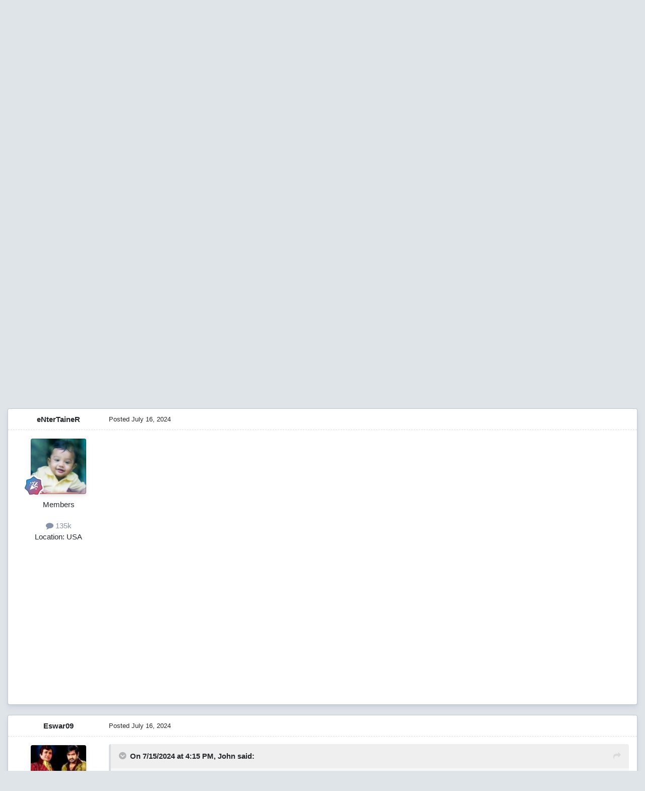

--- FILE ---
content_type: text/html;charset=UTF-8
request_url: https://www.nandamurifans.com/forum/index.php?/topic/474041-%E0%B0%A8%E0%B0%BE-%E0%B0%AD%E0%B0%BE%E0%B0%B0%E0%B1%8D%E0%B0%AF%E0%B0%95%E0%B1%81-%E0%B0%B5%E0%B0%BF%E0%B0%9C%E0%B0%AF-%E0%B0%B8%E0%B0%BE%E0%B0%AF%E0%B0%BF-%E0%B0%B0%E0%B1%86%E0%B0%A1%E0%B1%8D%E0%B0%A1%E0%B0%BF-%E0%B0%95%E0%B0%A1%E0%B1%81%E0%B0%AA%E0%B1%81-%E0%B0%9A%E0%B1%87%E0%B0%B6%E0%B0%BE%E0%B0%A1%E0%B1%81/page/7/
body_size: 30536
content:
<!DOCTYPE html>
<html id="focus" lang="en-US" dir="ltr" 
data-focus-guest
data-focus-group-id='2'
data-focus-theme-id='25'
data-focus-alt-theme='24'
data-focus-navigation='dropdown'

data-focus-bg='1'




data-focus-scheme='light'

data-focus-cookie='25'

data-focus-userlinks='border-right cta'
data-focus-post='margin'
data-focus-post-header='border-v'
data-focus-post-controls='transparent buttons'
data-focus-blocks='contrast pages sectiontitle'
data-focus-ui="new-badge guest-alert transparent-ficon large-navigation-icons"
data-focus-navigation-align="right"
data-focus-inherit-brand="true"
 data-globaltemplate='4.7.12'>
	<head>
		<meta charset="utf-8">
        
		<title>నా భార్యకు విజయ సాయి రెడ్డి కడుపు చేశాడు - Page 7 - Politics and Daily News - NFDB</title>
		
			<!-- Global site tag (gtag.js) - Google Analytics -->
<script async src="https://www.googletagmanager.com/gtag/js?id=G-NZLFW4XCEG"></script>
<script>
  window.dataLayer = window.dataLayer || [];
  function gtag(){dataLayer.push(arguments);}
  gtag('js', new Date());

  gtag('config', 'G-NZLFW4XCEG');
</script>
		
		
		
		

	<meta name="viewport" content="width=device-width, initial-scale=1">


	
	


	<meta name="twitter:card" content="summary" />


	
		<meta name="twitter:site" content="@nandamurifans" />
	



	
		
			
				<meta property="og:title" content="నా భార్యకు విజయ సాయి రెడ్డి కడుపు చేశాడు">
			
		
	

	
		
			
				<meta property="og:type" content="website">
			
		
	

	
		
			
				<meta property="og:url" content="https://www.nandamurifans.com/forum/index.php?/topic/474041-%E0%B0%A8%E0%B0%BE-%E0%B0%AD%E0%B0%BE%E0%B0%B0%E0%B1%8D%E0%B0%AF%E0%B0%95%E0%B1%81-%E0%B0%B5%E0%B0%BF%E0%B0%9C%E0%B0%AF-%E0%B0%B8%E0%B0%BE%E0%B0%AF%E0%B0%BF-%E0%B0%B0%E0%B1%86%E0%B0%A1%E0%B1%8D%E0%B0%A1%E0%B0%BF-%E0%B0%95%E0%B0%A1%E0%B1%81%E0%B0%AA%E0%B1%81-%E0%B0%9A%E0%B1%87%E0%B0%B6%E0%B0%BE%E0%B0%A1%E0%B1%81/">
			
		
	

	
		
			
				<meta property="og:updated_time" content="2024-08-01T06:43:21Z">
			
		
	

	
		
			
				<meta property="og:site_name" content="NFDB">
			
		
	

	
		
			
				<meta property="og:locale" content="en_US">
			
		
	


	
		<link rel="first" href="https://www.nandamurifans.com/forum/index.php?/topic/474041-%E0%B0%A8%E0%B0%BE-%E0%B0%AD%E0%B0%BE%E0%B0%B0%E0%B1%8D%E0%B0%AF%E0%B0%95%E0%B1%81-%E0%B0%B5%E0%B0%BF%E0%B0%9C%E0%B0%AF-%E0%B0%B8%E0%B0%BE%E0%B0%AF%E0%B0%BF-%E0%B0%B0%E0%B1%86%E0%B0%A1%E0%B1%8D%E0%B0%A1%E0%B0%BF-%E0%B0%95%E0%B0%A1%E0%B1%81%E0%B0%AA%E0%B1%81-%E0%B0%9A%E0%B1%87%E0%B0%B6%E0%B0%BE%E0%B0%A1%E0%B1%81/" />
	

	
		<link rel="prev" href="https://www.nandamurifans.com/forum/index.php?/topic/474041-%E0%B0%A8%E0%B0%BE-%E0%B0%AD%E0%B0%BE%E0%B0%B0%E0%B1%8D%E0%B0%AF%E0%B0%95%E0%B1%81-%E0%B0%B5%E0%B0%BF%E0%B0%9C%E0%B0%AF-%E0%B0%B8%E0%B0%BE%E0%B0%AF%E0%B0%BF-%E0%B0%B0%E0%B1%86%E0%B0%A1%E0%B1%8D%E0%B0%A1%E0%B0%BF-%E0%B0%95%E0%B0%A1%E0%B1%81%E0%B0%AA%E0%B1%81-%E0%B0%9A%E0%B1%87%E0%B0%B6%E0%B0%BE%E0%B0%A1%E0%B1%81/page/6/" />
	

	
		<link rel="next" href="https://www.nandamurifans.com/forum/index.php?/topic/474041-%E0%B0%A8%E0%B0%BE-%E0%B0%AD%E0%B0%BE%E0%B0%B0%E0%B1%8D%E0%B0%AF%E0%B0%95%E0%B1%81-%E0%B0%B5%E0%B0%BF%E0%B0%9C%E0%B0%AF-%E0%B0%B8%E0%B0%BE%E0%B0%AF%E0%B0%BF-%E0%B0%B0%E0%B1%86%E0%B0%A1%E0%B1%8D%E0%B0%A1%E0%B0%BF-%E0%B0%95%E0%B0%A1%E0%B1%81%E0%B0%AA%E0%B1%81-%E0%B0%9A%E0%B1%87%E0%B0%B6%E0%B0%BE%E0%B0%A1%E0%B1%81/page/8/" />
	

	
		<link rel="last" href="https://www.nandamurifans.com/forum/index.php?/topic/474041-%E0%B0%A8%E0%B0%BE-%E0%B0%AD%E0%B0%BE%E0%B0%B0%E0%B1%8D%E0%B0%AF%E0%B0%95%E0%B1%81-%E0%B0%B5%E0%B0%BF%E0%B0%9C%E0%B0%AF-%E0%B0%B8%E0%B0%BE%E0%B0%AF%E0%B0%BF-%E0%B0%B0%E0%B1%86%E0%B0%A1%E0%B1%8D%E0%B0%A1%E0%B0%BF-%E0%B0%95%E0%B0%A1%E0%B1%81%E0%B0%AA%E0%B1%81-%E0%B0%9A%E0%B1%87%E0%B0%B6%E0%B0%BE%E0%B0%A1%E0%B1%81/page/10/" />
	

	
		<link rel="canonical" href="https://www.nandamurifans.com/forum/index.php?/topic/474041-%E0%B0%A8%E0%B0%BE-%E0%B0%AD%E0%B0%BE%E0%B0%B0%E0%B1%8D%E0%B0%AF%E0%B0%95%E0%B1%81-%E0%B0%B5%E0%B0%BF%E0%B0%9C%E0%B0%AF-%E0%B0%B8%E0%B0%BE%E0%B0%AF%E0%B0%BF-%E0%B0%B0%E0%B1%86%E0%B0%A1%E0%B1%8D%E0%B0%A1%E0%B0%BF-%E0%B0%95%E0%B0%A1%E0%B1%81%E0%B0%AA%E0%B1%81-%E0%B0%9A%E0%B1%87%E0%B0%B6%E0%B0%BE%E0%B0%A1%E0%B1%81/page/7/" />
	

<link rel="alternate" type="application/rss+xml" title="NFDB Topics" href="https://www.nandamurifans.com/forum/index.php?/rss/1-nfdb-topics.xml/" />



<link rel="manifest" href="https://www.nandamurifans.com/forum/index.php?/manifest.webmanifest/">
<meta name="msapplication-config" content="https://www.nandamurifans.com/forum/index.php?/browserconfig.xml/">
<meta name="msapplication-starturl" content="/forum/">
<meta name="application-name" content="Worldwide Nandamuri Fans Club">
<meta name="apple-mobile-web-app-title" content="Worldwide Nandamuri Fans Club">

	<meta name="theme-color" content="#ffd966">


	<meta name="msapplication-TileColor" content="#ffffff">





	

	
		
			<link rel="icon" sizes="36x36" href="https://www.nandamurifans.com/forum/uploads/monthly_2023_09/android-chrome-36x36.png?v=1730501386">
		
	

	
		
			<link rel="icon" sizes="48x48" href="https://www.nandamurifans.com/forum/uploads/monthly_2023_09/android-chrome-48x48.png?v=1730501386">
		
	

	
		
			<link rel="icon" sizes="72x72" href="https://www.nandamurifans.com/forum/uploads/monthly_2023_09/android-chrome-72x72.png?v=1730501386">
		
	

	
		
			<link rel="icon" sizes="96x96" href="https://www.nandamurifans.com/forum/uploads/monthly_2023_09/android-chrome-96x96.png?v=1730501386">
		
	

	
		
			<link rel="icon" sizes="144x144" href="https://www.nandamurifans.com/forum/uploads/monthly_2023_09/android-chrome-144x144.png?v=1730501386">
		
	

	
		
			<link rel="icon" sizes="192x192" href="https://www.nandamurifans.com/forum/uploads/monthly_2023_09/android-chrome-192x192.png?v=1730501386">
		
	

	
		
			<link rel="icon" sizes="256x256" href="https://www.nandamurifans.com/forum/uploads/monthly_2023_09/android-chrome-256x256.png?v=1730501386">
		
	

	
		
			<link rel="icon" sizes="384x384" href="https://www.nandamurifans.com/forum/uploads/monthly_2023_09/android-chrome-384x384.png?v=1730501386">
		
	

	
		
			<link rel="icon" sizes="512x512" href="https://www.nandamurifans.com/forum/uploads/monthly_2023_09/android-chrome-512x512.png?v=1730501386">
		
	

	
		
			<meta name="msapplication-square70x70logo" content="https://www.nandamurifans.com/forum/uploads/monthly_2023_09/msapplication-square70x70logo.png?v=1730501386"/>
		
	

	
		
			<meta name="msapplication-TileImage" content="https://www.nandamurifans.com/forum/uploads/monthly_2023_09/msapplication-TileImage.png?v=1730501386"/>
		
	

	
		
			<meta name="msapplication-square150x150logo" content="https://www.nandamurifans.com/forum/uploads/monthly_2023_09/msapplication-square150x150logo.png?v=1730501386"/>
		
	

	
		
			<meta name="msapplication-wide310x150logo" content="https://www.nandamurifans.com/forum/uploads/monthly_2023_09/msapplication-wide310x150logo.png?v=1730501386"/>
		
	

	
		
			<meta name="msapplication-square310x310logo" content="https://www.nandamurifans.com/forum/uploads/monthly_2023_09/msapplication-square310x310logo.png?v=1730501386"/>
		
	

	
		
			
				<link rel="apple-touch-icon" href="https://www.nandamurifans.com/forum/uploads/monthly_2023_09/apple-touch-icon-57x57.png?v=1730501386">
			
		
	

	
		
			
				<link rel="apple-touch-icon" sizes="60x60" href="https://www.nandamurifans.com/forum/uploads/monthly_2023_09/apple-touch-icon-60x60.png?v=1730501386">
			
		
	

	
		
			
				<link rel="apple-touch-icon" sizes="72x72" href="https://www.nandamurifans.com/forum/uploads/monthly_2023_09/apple-touch-icon-72x72.png?v=1730501386">
			
		
	

	
		
			
				<link rel="apple-touch-icon" sizes="76x76" href="https://www.nandamurifans.com/forum/uploads/monthly_2023_09/apple-touch-icon-76x76.png?v=1730501386">
			
		
	

	
		
			
				<link rel="apple-touch-icon" sizes="114x114" href="https://www.nandamurifans.com/forum/uploads/monthly_2023_09/apple-touch-icon-114x114.png?v=1730501386">
			
		
	

	
		
			
				<link rel="apple-touch-icon" sizes="120x120" href="https://www.nandamurifans.com/forum/uploads/monthly_2023_09/apple-touch-icon-120x120.png?v=1730501386">
			
		
	

	
		
			
				<link rel="apple-touch-icon" sizes="144x144" href="https://www.nandamurifans.com/forum/uploads/monthly_2023_09/apple-touch-icon-144x144.png?v=1730501386">
			
		
	

	
		
			
				<link rel="apple-touch-icon" sizes="152x152" href="https://www.nandamurifans.com/forum/uploads/monthly_2023_09/apple-touch-icon-152x152.png?v=1730501386">
			
		
	

	
		
			
				<link rel="apple-touch-icon" sizes="180x180" href="https://www.nandamurifans.com/forum/uploads/monthly_2023_09/apple-touch-icon-180x180.png?v=1730501386">
			
		
	




	<meta name="mobile-web-app-capable" content="yes">
	<meta name="apple-touch-fullscreen" content="yes">
	<meta name="apple-mobile-web-app-capable" content="yes">

	
		
	
		
			<link rel="apple-touch-startup-image" media="screen and (device-width: 568px) and (device-height: 320px) and (-webkit-device-pixel-ratio: 2) and (orientation: landscape)" href="https://www.nandamurifans.com/forum/uploads/monthly_2023_09/apple-startup-1136x640.png?v=1730501386">
		
	
		
			<link rel="apple-touch-startup-image" media="screen and (device-width: 812px) and (device-height: 375px) and (-webkit-device-pixel-ratio: 3) and (orientation: landscape)" href="https://www.nandamurifans.com/forum/uploads/monthly_2023_09/apple-startup-2436x1125.png?v=1730501386">
		
	
		
			<link rel="apple-touch-startup-image" media="screen and (device-width: 896px) and (device-height: 414px) and (-webkit-device-pixel-ratio: 2) and (orientation: landscape)" href="https://www.nandamurifans.com/forum/uploads/monthly_2023_09/apple-startup-1792x828.png?v=1730501386">
		
	
		
			<link rel="apple-touch-startup-image" media="screen and (device-width: 414px) and (device-height: 896px) and (-webkit-device-pixel-ratio: 2) and (orientation: portrait)" href="https://www.nandamurifans.com/forum/uploads/monthly_2023_09/apple-startup-828x1792.png?v=1730501386">
		
	
		
			<link rel="apple-touch-startup-image" media="screen and (device-width: 667px) and (device-height: 375px) and (-webkit-device-pixel-ratio: 2) and (orientation: landscape)" href="https://www.nandamurifans.com/forum/uploads/monthly_2023_09/apple-startup-1334x750.png?v=1730501386">
		
	
		
			<link rel="apple-touch-startup-image" media="screen and (device-width: 414px) and (device-height: 896px) and (-webkit-device-pixel-ratio: 3) and (orientation: portrait)" href="https://www.nandamurifans.com/forum/uploads/monthly_2023_09/apple-startup-1242x2688.png?v=1730501386">
		
	
		
			<link rel="apple-touch-startup-image" media="screen and (device-width: 736px) and (device-height: 414px) and (-webkit-device-pixel-ratio: 3) and (orientation: landscape)" href="https://www.nandamurifans.com/forum/uploads/monthly_2023_09/apple-startup-2208x1242.png?v=1730501386">
		
	
		
			<link rel="apple-touch-startup-image" media="screen and (device-width: 375px) and (device-height: 812px) and (-webkit-device-pixel-ratio: 3) and (orientation: portrait)" href="https://www.nandamurifans.com/forum/uploads/monthly_2023_09/apple-startup-1125x2436.png?v=1730501386">
		
	
		
			<link rel="apple-touch-startup-image" media="screen and (device-width: 414px) and (device-height: 736px) and (-webkit-device-pixel-ratio: 3) and (orientation: portrait)" href="https://www.nandamurifans.com/forum/uploads/monthly_2023_09/apple-startup-1242x2208.png?v=1730501386">
		
	
		
			<link rel="apple-touch-startup-image" media="screen and (device-width: 1366px) and (device-height: 1024px) and (-webkit-device-pixel-ratio: 2) and (orientation: landscape)" href="https://www.nandamurifans.com/forum/uploads/monthly_2023_09/apple-startup-2732x2048.png?v=1730501386">
		
	
		
			<link rel="apple-touch-startup-image" media="screen and (device-width: 896px) and (device-height: 414px) and (-webkit-device-pixel-ratio: 3) and (orientation: landscape)" href="https://www.nandamurifans.com/forum/uploads/monthly_2023_09/apple-startup-2688x1242.png?v=1730501386">
		
	
		
			<link rel="apple-touch-startup-image" media="screen and (device-width: 1112px) and (device-height: 834px) and (-webkit-device-pixel-ratio: 2) and (orientation: landscape)" href="https://www.nandamurifans.com/forum/uploads/monthly_2023_09/apple-startup-2224x1668.png?v=1730501386">
		
	
		
			<link rel="apple-touch-startup-image" media="screen and (device-width: 375px) and (device-height: 667px) and (-webkit-device-pixel-ratio: 2) and (orientation: portrait)" href="https://www.nandamurifans.com/forum/uploads/monthly_2023_09/apple-startup-750x1334.png?v=1730501386">
		
	
		
			<link rel="apple-touch-startup-image" media="screen and (device-width: 1024px) and (device-height: 1366px) and (-webkit-device-pixel-ratio: 2) and (orientation: portrait)" href="https://www.nandamurifans.com/forum/uploads/monthly_2023_09/apple-startup-2048x2732.png?v=1730501386">
		
	
		
			<link rel="apple-touch-startup-image" media="screen and (device-width: 1194px) and (device-height: 834px) and (-webkit-device-pixel-ratio: 2) and (orientation: landscape)" href="https://www.nandamurifans.com/forum/uploads/monthly_2023_09/apple-startup-2388x1668.png?v=1730501386">
		
	
		
			<link rel="apple-touch-startup-image" media="screen and (device-width: 834px) and (device-height: 1112px) and (-webkit-device-pixel-ratio: 2) and (orientation: portrait)" href="https://www.nandamurifans.com/forum/uploads/monthly_2023_09/apple-startup-1668x2224.png?v=1730501386">
		
	
		
			<link rel="apple-touch-startup-image" media="screen and (device-width: 320px) and (device-height: 568px) and (-webkit-device-pixel-ratio: 2) and (orientation: portrait)" href="https://www.nandamurifans.com/forum/uploads/monthly_2023_09/apple-startup-640x1136.png?v=1730501386">
		
	
		
			<link rel="apple-touch-startup-image" media="screen and (device-width: 834px) and (device-height: 1194px) and (-webkit-device-pixel-ratio: 2) and (orientation: portrait)" href="https://www.nandamurifans.com/forum/uploads/monthly_2023_09/apple-startup-1668x2388.png?v=1730501386">
		
	
		
			<link rel="apple-touch-startup-image" media="screen and (device-width: 1024px) and (device-height: 768px) and (-webkit-device-pixel-ratio: 2) and (orientation: landscape)" href="https://www.nandamurifans.com/forum/uploads/monthly_2023_09/apple-startup-2048x1536.png?v=1730501386">
		
	
		
			<link rel="apple-touch-startup-image" media="screen and (device-width: 768px) and (device-height: 1024px) and (-webkit-device-pixel-ratio: 2) and (orientation: portrait)" href="https://www.nandamurifans.com/forum/uploads/monthly_2023_09/apple-startup-1536x2048.png?v=1730501386">
		
	
		
			<link rel="apple-touch-startup-image" media="screen and (device-width: 820px) and (device-height: 1180px) and (-webkit-device-pixel-ratio: 2) and (orientation: landscape)" href="https://www.nandamurifans.com/forum/uploads/monthly_2023_09/apple-startup-2360x1640.png?v=1730501386">
		
	
		
			<link rel="apple-touch-startup-image" media="screen and (device-width: 1180px) and (device-height: 820px) and (-webkit-device-pixel-ratio: 2) and (orientation: portrait)" href="https://www.nandamurifans.com/forum/uploads/monthly_2023_09/apple-startup-1640x2360.png?v=1730501386">
		
	
		
			<link rel="apple-touch-startup-image" media="screen and (device-width: 810px) and (device-height: 1080px) and (-webkit-device-pixel-ratio: 2) and (orientation: landscape)" href="https://www.nandamurifans.com/forum/uploads/monthly_2023_09/apple-startup-2160x1620.png?v=1730501386">
		
	
		
			<link rel="apple-touch-startup-image" media="screen and (device-width: 1080px) and (device-height: 810px) and (-webkit-device-pixel-ratio: 2) and (orientation: portrait)" href="https://www.nandamurifans.com/forum/uploads/monthly_2023_09/apple-startup-1620x2160.png?v=1730501386">
		
	
		
			<link rel="apple-touch-startup-image" media="screen and (device-width: 926px) and (device-height: 428px) and (-webkit-device-pixel-ratio: 3) and (orientation: landscape)" href="https://www.nandamurifans.com/forum/uploads/monthly_2023_09/apple-startup-2778x1284.png?v=1730501386">
		
	
		
			<link rel="apple-touch-startup-image" media="screen and (device-width: 428px) and (device-height: 926px) and (-webkit-device-pixel-ratio: 3) and (orientation: portrait)" href="https://www.nandamurifans.com/forum/uploads/monthly_2023_09/apple-startup-1284x2778.png?v=1730501386">
		
	
		
			<link rel="apple-touch-startup-image" media="screen and (device-width: 844px) and (device-height: 390px) and (-webkit-device-pixel-ratio: 3) and (orientation: landscape)" href="https://www.nandamurifans.com/forum/uploads/monthly_2023_09/apple-startup-2532x1170.png?v=1730501386">
		
	
		
			<link rel="apple-touch-startup-image" media="screen and (device-width: 390px) and (device-height: 844px) and (-webkit-device-pixel-ratio: 3) and (orientation: portrait)" href="https://www.nandamurifans.com/forum/uploads/monthly_2023_09/apple-startup-1170x2532.png?v=1730501386">
		
	
		
			<link rel="apple-touch-startup-image" media="screen and (device-width: 780px) and (device-height: 360px) and (-webkit-device-pixel-ratio: 3) and (orientation: landscape)" href="https://www.nandamurifans.com/forum/uploads/monthly_2023_09/apple-startup-2340x1080.png?v=1730501386">
		
	


<link rel="preload" href="//www.nandamurifans.com/forum/applications/core/interface/font/fontawesome-webfont.woff2?v=4.7.0" as="font" crossorigin="anonymous">
		




	<link rel='stylesheet' href='https://www.nandamurifans.com/forum/uploads/css_built_25/341e4a57816af3ba440d891ca87450ff_framework.css?v=73f8335fcb1740878163' media='all'>

	<link rel='stylesheet' href='https://www.nandamurifans.com/forum/uploads/css_built_25/05e81b71abe4f22d6eb8d1a929494829_responsive.css?v=73f8335fcb1740878163' media='all'>

	<link rel='stylesheet' href='https://www.nandamurifans.com/forum/uploads/css_built_25/90eb5adf50a8c640f633d47fd7eb1778_core.css?v=73f8335fcb1740878163' media='all'>

	<link rel='stylesheet' href='https://www.nandamurifans.com/forum/uploads/css_built_25/5a0da001ccc2200dc5625c3f3934497d_core_responsive.css?v=73f8335fcb1740878163' media='all'>

	<link rel='stylesheet' href='https://www.nandamurifans.com/forum/uploads/css_built_25/62e269ced0fdab7e30e026f1d30ae516_forums.css?v=73f8335fcb1740878163' media='all'>

	<link rel='stylesheet' href='https://www.nandamurifans.com/forum/uploads/css_built_25/76e62c573090645fb99a15a363d8620e_forums_responsive.css?v=73f8335fcb1740878163' media='all'>

	<link rel='stylesheet' href='https://www.nandamurifans.com/forum/uploads/css_built_25/ebdea0c6a7dab6d37900b9190d3ac77b_topics.css?v=73f8335fcb1740878163' media='all'>





<link rel='stylesheet' href='https://www.nandamurifans.com/forum/uploads/css_built_25/258adbb6e4f3e83cd3b355f84e3fa002_custom.css?v=73f8335fcb1740878163' media='all'>




		
<script type='text/javascript'>
var focusHtml = document.getElementById('focus');
var cookieId = focusHtml.getAttribute('data-focus-cookie');

//	['setting-name', enabled-by-default, has-toggle]
var focusSettings = [
	
 
	['mobile-footer', 1, 1],
	['fluid', 1, 1],
	['larger-font-size', 0, 1],
	['sticky-author-panel', 0, 1],
	['sticky-sidebar', 0, 1],
	['flip-sidebar', 0, 1],
	
	
]; 
for(var i = 0; i < focusSettings.length; i++) {
	var settingName = focusSettings[i][0];
	var isDefault = focusSettings[i][1];
	var allowToggle = focusSettings[i][2];
	if(allowToggle){
		var choice = localStorage.getItem(settingName);
		if( (choice === '1') || (!choice && (isDefault)) ){
			focusHtml.classList.add('enable--' + settingName + '');
		}
	} else if(isDefault){
		focusHtml.classList.add('enable--' + settingName + '');
	}
}


</script>

 
		
		
		

		
 
	</head>
	<body class='ipsApp ipsApp_front ipsJS_none ipsClearfix' data-controller='core.front.core.app' data-message="" data-pageApp='forums' data-pageLocation='front' data-pageModule='forums' data-pageController='topic' data-pageID='474041'  >
		
        

        

		<a href='#ipsLayout_mainArea' class='ipsHide' title='Go to main content on this page' accesskey='m'>Jump to content</a>
		
<ul id='elMobileNav' class='ipsResponsive_hideDesktop' data-controller='core.front.core.mobileNav'>
	
		
			
			
				
				
			
				
					<li id='elMobileBreadcrumb'>
						<a href='https://www.nandamurifans.com/forum/index.php?/forum/22-politics-and-daily-news/'>
							<span>Politics and Daily News</span>
						</a>
					</li>
				
				
			
				
				
			
		
	
  
	<li class='elMobileNav__home'>
		<a href='https://www.nandamurifans.com/forum/'><i class="fa fa-home" aria-hidden="true"></i></a>
	</li>
	
	
	<li >
		<a data-action="defaultStream" href='https://www.nandamurifans.com/forum/index.php?/discover/'><i class="fa fa-newspaper-o" aria-hidden="true"></i></a>
	</li>

	

	
		<li class='ipsJS_show'>
			<a href='https://www.nandamurifans.com/forum/index.php?/search/' data-class='display--focus-mobile-search'><i class='fa fa-search'></i></a>
		</li>
	

	
<li data-focus-editor>
	<a href='#'>
		<i class='fa fa-toggle-on'></i>
	</a>
</li>
<li data-focus-toggle-theme>
	<a href='#'>
		<i class='fa'></i>
	</a>
</li>
  	
	<li data-ipsDrawer data-ipsDrawer-drawerElem='#elMobileDrawer'>
		<a href='#' >
			
			
				
			
			
			
			<i class='fa fa-navicon'></i>
		</a>
	</li>
</ul>
		
<div class='focus-mobile-search'>
	<div class='focus-mobile-search__close' data-class='display--focus-mobile-search'><i class="fa fa-times" aria-hidden="true"></i></div>
</div>
	<div class='ipsLayout_container'>
		<div id='ipsLayout_header'>
			<header class='focus-header'>
				<div class='focus-header-align'>
					
<a class='focus-logo' href='https://www.nandamurifans.com/forum/' accesskey='1'>
	
		
		<span class='focus-logo__image'>
			<img src="https://www.nandamurifans.com/forum/uploads/monthly_2023_09/logo.png.b533c67eb7cae64c1e155af0a4be7e12.png.c8ca7273c074463441bf069dd2b1f002.png" alt='NFDB'>
		</span>
		
			<!-- <span class='focus-logo__text'>
				<span class='focus-logo__name'>NFDB</span>
				<span class='focus-logo__slogan'>Nandamuri Fans Discussion Board</span>
			</span> -->
		
	
</a>
					<div class='focus-nav-bar'>
						<div class='ipsLayout_container ipsFlex ipsFlex-jc:between ipsFlex-ai:center'>
							<div class='focus-nav'>

	<nav  class=' ipsResponsive_showDesktop'>
		<div class='ipsNavBar_primary ipsNavBar_primary--loading ipsLayout_container '>
			<ul data-role="primaryNavBar" class='ipsClearfix'>
				


	
		
		
			
		
		<li class='ipsNavBar_active' data-active id='elNavSecondary_1' data-role="navBarItem" data-navApp="core" data-navExt="CustomItem">
			
			
				<a href="https://www.nandamurifans.com/forum/"  data-navItem-id="1" data-navDefault>
					Browse<span class='ipsNavBar_active__identifier'></span>
				</a>
			
			
				<ul class='ipsNavBar_secondary ' data-role='secondaryNavBar'>
					


	
	

	
		
		
			
		
		<li class='ipsNavBar_active' data-active id='elNavSecondary_10' data-role="navBarItem" data-navApp="forums" data-navExt="Forums">
			
			
				<a href="https://www.nandamurifans.com/forum/index.php"  data-navItem-id="10" data-navDefault>
					Forums<span class='ipsNavBar_active__identifier'></span>
				</a>
			
			
		</li>
	
	

	
	

	
		
		
		<li  id='elNavSecondary_13' data-role="navBarItem" data-navApp="core" data-navExt="StaffDirectory">
			
			
				<a href="https://www.nandamurifans.com/forum/index.php?/staff/"  data-navItem-id="13" >
					Staff<span class='ipsNavBar_active__identifier'></span>
				</a>
			
			
		</li>
	
	

	
		
		
		<li  id='elNavSecondary_14' data-role="navBarItem" data-navApp="core" data-navExt="OnlineUsers">
			
			
				<a href="https://www.nandamurifans.com/forum/index.php?/online/"  data-navItem-id="14" >
					Online Users<span class='ipsNavBar_active__identifier'></span>
				</a>
			
			
		</li>
	
	

	
		
		
		<li  id='elNavSecondary_15' data-role="navBarItem" data-navApp="core" data-navExt="Leaderboard">
			
			
				<a href="https://www.nandamurifans.com/forum/index.php?/leaderboard/"  data-navItem-id="15" >
					Leaderboard<span class='ipsNavBar_active__identifier'></span>
				</a>
			
			
		</li>
	
	

					<li class='ipsHide' id='elNavigationMore_1' data-role='navMore'>
						<a href='#' data-ipsMenu data-ipsMenu-appendTo='#elNavigationMore_1' id='elNavigationMore_1_dropdown'>More <i class='fa fa-caret-down'></i></a>
						<ul class='ipsHide ipsMenu ipsMenu_auto' id='elNavigationMore_1_dropdown_menu' data-role='moreDropdown'></ul>
					</li>
				</ul>
			
		</li>
	
	

	
		
		
		<li  id='elNavSecondary_2' data-role="navBarItem" data-navApp="core" data-navExt="CustomItem">
			
			
				<a href="https://www.nandamurifans.com/forum/index.php?/discover/"  data-navItem-id="2" >
					Activity<span class='ipsNavBar_active__identifier'></span>
				</a>
			
			
				<ul class='ipsNavBar_secondary ipsHide' data-role='secondaryNavBar'>
					


	
		
		
		<li  id='elNavSecondary_4' data-role="navBarItem" data-navApp="core" data-navExt="AllActivity">
			
			
				<a href="https://www.nandamurifans.com/forum/index.php?/discover/"  data-navItem-id="4" >
					All Activity<span class='ipsNavBar_active__identifier'></span>
				</a>
			
			
		</li>
	
	

	
	

	
	

	
	

	
		
		
		<li  id='elNavSecondary_8' data-role="navBarItem" data-navApp="core" data-navExt="Search">
			
			
				<a href="https://www.nandamurifans.com/forum/index.php?/search/"  data-navItem-id="8" >
					Search<span class='ipsNavBar_active__identifier'></span>
				</a>
			
			
		</li>
	
	

	
	

					<li class='ipsHide' id='elNavigationMore_2' data-role='navMore'>
						<a href='#' data-ipsMenu data-ipsMenu-appendTo='#elNavigationMore_2' id='elNavigationMore_2_dropdown'>More <i class='fa fa-caret-down'></i></a>
						<ul class='ipsHide ipsMenu ipsMenu_auto' id='elNavigationMore_2_dropdown_menu' data-role='moreDropdown'></ul>
					</li>
				</ul>
			
		</li>
	
	

	
		
		
		<li  id='elNavSecondary_16' data-role="navBarItem" data-navApp="core" data-navExt="Leaderboard">
			
			
				<a href="https://www.nandamurifans.com/forum/index.php?/leaderboard/"  data-navItem-id="16" >
					Leaderboard<span class='ipsNavBar_active__identifier'></span>
				</a>
			
			
		</li>
	
	

				
				<li class="focus-nav__more focus-nav__more--hidden">
					<a href="#"> More <span class='ipsNavBar_active__identifier'></span></a>
					<ul class='ipsNavBar_secondary'></ul>
				</li>
				
			</ul>
			

	<div id="elSearchWrapper">
		<div id='elSearch' data-controller="core.front.core.quickSearch">
			<form accept-charset='utf-8' action='//www.nandamurifans.com/forum/index.php?/search/&amp;do=quicksearch' method='post'>
                <input type='search' id='elSearchField' placeholder='Search...' name='q' autocomplete='off' aria-label='Search'>
                <details class='cSearchFilter'>
                    <summary class='cSearchFilter__text'></summary>
                    <ul class='cSearchFilter__menu'>
                        
                        <li><label><input type="radio" name="type" value="all" ><span class='cSearchFilter__menuText'>Everywhere</span></label></li>
                        
                            
                                <li><label><input type="radio" name="type" value='contextual_{&quot;type&quot;:&quot;forums_topic&quot;,&quot;nodes&quot;:22}' checked><span class='cSearchFilter__menuText'>This Forum</span></label></li>
                            
                                <li><label><input type="radio" name="type" value='contextual_{&quot;type&quot;:&quot;forums_topic&quot;,&quot;item&quot;:474041}' checked><span class='cSearchFilter__menuText'>This Topic</span></label></li>
                            
                        
                        
                            <li><label><input type="radio" name="type" value="core_statuses_status"><span class='cSearchFilter__menuText'>Status Updates</span></label></li>
                        
                            <li><label><input type="radio" name="type" value="forums_topic"><span class='cSearchFilter__menuText'>Topics</span></label></li>
                        
                            <li><label><input type="radio" name="type" value="core_members"><span class='cSearchFilter__menuText'>Members</span></label></li>
                        
                    </ul>
                </details>
				<button class='cSearchSubmit' type="submit" aria-label='Search'><i class="fa fa-search"></i></button>
			</form>
		</div>
	</div>

		</div>
	</nav>
</div>
						</div>
					</div>
				</div>
				<div class='ipsResponsive_showDesktop'>
					<div class='focus-secondary-header ipsFlex ipsFlex-ai:center ipsFlex-jc:between'>
						
							<div class='focus-user'>

	<ul id='elUserNav' class='ipsList_inline cSignedOut ipsResponsive_showDesktop'>
		
		
		
		
			
				<li id='elSignInLink'>
					<a href='https://www.nandamurifans.com/forum/index.php?/login/' data-ipsMenu-closeOnClick="false" data-ipsMenu id='elUserSignIn'>
						Existing user? Sign In &nbsp;<i class='fa fa-caret-down'></i>
					</a>
					
<div id='elUserSignIn_menu' class='ipsMenu ipsMenu_auto ipsHide'>
	<form accept-charset='utf-8' method='post' action='https://www.nandamurifans.com/forum/index.php?/login/'>
		<input type="hidden" name="csrfKey" value="cf178e0f8ddbafb586a0cbf0f950ebf7">
		<input type="hidden" name="ref" value="[base64]">
		<div data-role="loginForm">
			
			
			
				<div class='ipsColumns ipsColumns_noSpacing'>
					<div class='ipsColumn ipsColumn_wide' id='elUserSignIn_internal'>
						
<div class="ipsPad ipsForm ipsForm_vertical">
	<h4 class="ipsType_sectionHead">Sign In</h4>
	<br><br>
	<ul class='ipsList_reset'>
		<li class="ipsFieldRow ipsFieldRow_noLabel ipsFieldRow_fullWidth">
			
			
				<input type="text" placeholder="Display Name or Email Address" name="auth" autocomplete="email">
			
		</li>
		<li class="ipsFieldRow ipsFieldRow_noLabel ipsFieldRow_fullWidth">
			<input type="password" placeholder="Password" name="password" autocomplete="current-password">
		</li>
		<li class="ipsFieldRow ipsFieldRow_checkbox ipsClearfix">
			<span class="ipsCustomInput">
				<input type="checkbox" name="remember_me" id="remember_me_checkbox" value="1" checked aria-checked="true">
				<span></span>
			</span>
			<div class="ipsFieldRow_content">
				<label class="ipsFieldRow_label" for="remember_me_checkbox">Remember me</label>
				<span class="ipsFieldRow_desc">Not recommended on shared computers</span>
			</div>
		</li>
		<li class="ipsFieldRow ipsFieldRow_fullWidth">
			<button type="submit" name="_processLogin" value="usernamepassword" class="ipsButton ipsButton_primary ipsButton_small" id="elSignIn_submit">Sign In</button>
			
				<p class="ipsType_right ipsType_small">
					
						<a href='https://www.nandamurifans.com/forum/index.php?/lostpassword/' data-ipsDialog data-ipsDialog-title='Forgot your password?'>
					
					Forgot your password?</a>
				</p>
			
		</li>
	</ul>
</div>
					</div>
					<div class='ipsColumn ipsColumn_wide'>
						<div class='ipsPadding' id='elUserSignIn_external'>
							<div class='ipsAreaBackground_light ipsPadding:half'>
								
								
									<div class='ipsType_center ipsMargin_top:half'>
										

<button type="submit" name="_processLogin" value="5" class='ipsButton ipsButton_verySmall ipsButton_fullWidth ipsSocial ipsSocial_twitter' style="background-color: #000000">
	
		<span class='ipsSocial_icon'>
			
				<i class='fa fa-twitter'></i>
			
		</span>
		<span class='ipsSocial_text'>Sign in with X</span>
	
</button>
									</div>
								
							</div>
						</div>
					</div>
				</div>
			
		</div>
	</form>
</div>
				</li>
			
		
		
			<li>
				
					<a href='https://www.nandamurifans.com/forum/index.php?/register/' data-ipsDialog data-ipsDialog-size='narrow' data-ipsDialog-title='Sign Up' id='elRegisterButton'>Sign Up</a>
				
			</li>
		
		
<li class='elUserNav_sep'></li>
<li class='cUserNav_icon ipsJS_show' data-focus-editor>
	<a href='#' data-ipsTooltip>
		<i class='fa fa-toggle-on'></i>
	</a>
</li>
<li class='cUserNav_icon ipsJS_show' data-focus-toggle-theme>
	<a href='#' data-ipsTooltip>
		<i class='fa'></i>
	</a>
</li>

 
	</ul>
</div>
						
						
							<div class='focus-search'></div>
						
					</div>
				</div>
			</header>
		</div>
		<main id='ipsLayout_body' class='ipsLayout_container'>
			<div class='focus-content'>
				<div class='focus-content-padding'>
					<div id='ipsLayout_contentArea'>
						<div class='focus-precontent'>
							<div class='focus-breadcrumb'>
								
<nav class='ipsBreadcrumb ipsBreadcrumb_top ipsFaded_withHover'>
	

	<ul class='ipsList_inline ipsPos_right'>
		
		<li >
			<a data-action="defaultStream" class='ipsType_light '  href='https://www.nandamurifans.com/forum/index.php?/discover/'><i class="fa fa-newspaper-o" aria-hidden="true"></i> <span>All Activity</span></a>
		</li>
		
	</ul>

	<ul data-role="breadcrumbList">
		<li>
			<a title="Home" href='https://www.nandamurifans.com/forum/'>
				<span>Home <i class='fa fa-angle-right'></i></span>
			</a>
		</li>
		
		
			<li>
				
					<a href='https://www.nandamurifans.com/forum/index.php?/forum/1-general-discussions/'>
						<span>General Discussions <i class='fa fa-angle-right' aria-hidden="true"></i></span>
					</a>
				
			</li>
		
			<li>
				
					<a href='https://www.nandamurifans.com/forum/index.php?/forum/22-politics-and-daily-news/'>
						<span>Politics and Daily News <i class='fa fa-angle-right' aria-hidden="true"></i></span>
					</a>
				
			</li>
		
			<li>
				
					నా భార్యకు విజయ సాయి రెడ్డి కడుపు చేశాడు
				
			</li>
		
	</ul>
</nav>
								

<ul class='focus-social focus-social--iconOnly'>
	<li><a href='https://twitter.com/nandamurifans' target="_blank" rel="noopener"><span>Twitter</span></a></li>
<li><a href='https://www.facebook.com/Nandamurifanscom/' target="_blank" rel="noopener"><span>Facebook</span></a></li>
<li><a href='https://www.youtube.com/user/nfanscom' target="_blank" rel="noopener"><span>Youtube</span></a></li>

<li><a href='https://https://www.instagram.com/nandamurifansofficial/' target="_blank" rel="noopener"><span>Instagram</span></a></li>
</ul>

							</div>
						</div>
						





						<div id='ipsLayout_contentWrapper'>
							
							<div id='ipsLayout_mainArea'>
								<center><div class='ipsResponsive_showPhone ipsResponsive_block'>
<script async src="//pagead2.googlesyndication.com/pagead/js/adsbygoogle.js"></script>
<!-- Mobile_NewHeader -->
<ins class="adsbygoogle"
     style="display:inline-block;width:320px;height:100px"
     data-ad-client="ca-pub-5893300391476487"
     data-ad-slot="5106029900"></ins>
<script>
(adsbygoogle = window.adsbygoogle || []).push({});
</script>
</div></center>
								
								
								
								

	


	<div class='cAnnouncementsContent'>
		
		<div class='cAnnouncementContentTop ipsAnnouncement ipsMessage_success ipsType_center'>
            
            <a href='https://twitter.com/Nandamurifans' target="_blank" rel='noopener'>Follow Nandamurifans on Twitter</a>
            
		</div>
		
	</div>



								



<div class='ipsPageHeader ipsResponsive_pull ipsBox ipsPadding sm:ipsPadding:half ipsMargin_bottom'>
		
	
	<div class='ipsFlex ipsFlex-ai:center ipsFlex-fw:wrap ipsGap:4'>
		<div class='ipsFlex-flex:11'>
			<h1 class='ipsType_pageTitle ipsContained_container'>
				

				
				
					<span class='ipsType_break ipsContained'>
						<span>నా భార్యకు విజయ సాయి రెడ్డి కడుపు చేశాడు</span>
					</span>
				
			</h1>
			
			
		</div>
		
	</div>
	<hr class='ipsHr'>
	<div class='ipsPageHeader__meta ipsFlex ipsFlex-jc:between ipsFlex-ai:center ipsFlex-fw:wrap ipsGap:3'>
		<div class='ipsFlex-flex:11'>
			<div class='ipsPhotoPanel ipsPhotoPanel_mini ipsPhotoPanel_notPhone ipsClearfix'>
				


	<a href="https://www.nandamurifans.com/forum/index.php?/profile/45645-nfdbno1/" rel="nofollow" data-ipsHover data-ipsHover-width="370" data-ipsHover-target="https://www.nandamurifans.com/forum/index.php?/profile/45645-nfdbno1/&amp;do=hovercard" class="ipsUserPhoto ipsUserPhoto_mini" title="Go to Nfdbno1's profile">
		<img src='https://www.nandamurifans.com/forum/uploads/monthly_2019_09/KodelaSivaPrasadaRao.thumb.jpg.119549205dee2d9a26e5e32fcb3a9f34.jpg' alt='Nfdbno1' loading="lazy">
	</a>

				<div>
					<p class='ipsType_reset ipsType_blendLinks'>
						<span class='ipsType_normal'>
						
							<strong>By 


<a href='https://www.nandamurifans.com/forum/index.php?/profile/45645-nfdbno1/' rel="nofollow" data-ipsHover data-ipsHover-width='370' data-ipsHover-target='https://www.nandamurifans.com/forum/index.php?/profile/45645-nfdbno1/&amp;do=hovercard&amp;referrer=https%253A%252F%252Fwww.nandamurifans.com%252Fforum%252Findex.php%253F%252Ftopic%252F474041-%2525E0%2525B0%2525A8%2525E0%2525B0%2525BE-%2525E0%2525B0%2525AD%2525E0%2525B0%2525BE%2525E0%2525B0%2525B0%2525E0%2525B1%25258D%2525E0%2525B0%2525AF%2525E0%2525B0%252595%2525E0%2525B1%252581-%2525E0%2525B0%2525B5%2525E0%2525B0%2525BF%2525E0%2525B0%25259C%2525E0%2525B0%2525AF-%2525E0%2525B0%2525B8%2525E0%2525B0%2525BE%2525E0%2525B0%2525AF%2525E0%2525B0%2525BF-%2525E0%2525B0%2525B0%2525E0%2525B1%252586%2525E0%2525B0%2525A1%2525E0%2525B1%25258D%2525E0%2525B0%2525A1%2525E0%2525B0%2525BF-%2525E0%2525B0%252595%2525E0%2525B0%2525A1%2525E0%2525B1%252581%2525E0%2525B0%2525AA%2525E0%2525B1%252581-%2525E0%2525B0%25259A%2525E0%2525B1%252587%2525E0%2525B0%2525B6%2525E0%2525B0%2525BE%2525E0%2525B0%2525A1%2525E0%2525B1%252581%252Fpage%252F7%252F' title="Go to Nfdbno1's profile" class="ipsType_break">Nfdbno1</a></strong><br />
							<span class='ipsType_light'><time datetime='2024-07-13T07:42:13Z' title='07/13/2024 07:42  AM' data-short='1 yr'>July 13, 2024</time> in <a href="https://www.nandamurifans.com/forum/index.php?/forum/22-politics-and-daily-news/">Politics and Daily News</a></span>
						
						</span>
					</p>
				</div>
			</div>
		</div>
					
	</div>
	
	
</div>








<div class='ipsClearfix'>
	<ul class="ipsToolList ipsToolList_horizontal ipsClearfix ipsSpacer_both ipsResponsive_hidePhone">
		
		
		
	</ul>
</div>

<div id='comments' data-controller='core.front.core.commentFeed,forums.front.topic.view, core.front.core.ignoredComments' data-autoPoll data-baseURL='https://www.nandamurifans.com/forum/index.php?/topic/474041-%E0%B0%A8%E0%B0%BE-%E0%B0%AD%E0%B0%BE%E0%B0%B0%E0%B1%8D%E0%B0%AF%E0%B0%95%E0%B1%81-%E0%B0%B5%E0%B0%BF%E0%B0%9C%E0%B0%AF-%E0%B0%B8%E0%B0%BE%E0%B0%AF%E0%B0%BF-%E0%B0%B0%E0%B1%86%E0%B0%A1%E0%B1%8D%E0%B0%A1%E0%B0%BF-%E0%B0%95%E0%B0%A1%E0%B1%81%E0%B0%AA%E0%B1%81-%E0%B0%9A%E0%B1%87%E0%B0%B6%E0%B0%BE%E0%B0%A1%E0%B1%81/'  data-feedID='topic-474041' class='cTopic ipsClear ipsSpacer_top'>
	
			

				<div class="ipsBox ipsResponsive_pull ipsPadding:half ipsClearfix ipsClear ipsMargin_bottom">
					
					
						


	
	<ul class='ipsPagination' id='elPagination_64c34da90b42d5fa22d4765514cb0f15_48140165' data-ipsPagination-seoPagination='true' data-pages='10' data-ipsPagination  data-ipsPagination-pages="10" data-ipsPagination-perPage='30'>
		
			
				<li class='ipsPagination_first'><a href='https://www.nandamurifans.com/forum/index.php?/topic/474041-%E0%B0%A8%E0%B0%BE-%E0%B0%AD%E0%B0%BE%E0%B0%B0%E0%B1%8D%E0%B0%AF%E0%B0%95%E0%B1%81-%E0%B0%B5%E0%B0%BF%E0%B0%9C%E0%B0%AF-%E0%B0%B8%E0%B0%BE%E0%B0%AF%E0%B0%BF-%E0%B0%B0%E0%B1%86%E0%B0%A1%E0%B1%8D%E0%B0%A1%E0%B0%BF-%E0%B0%95%E0%B0%A1%E0%B1%81%E0%B0%AA%E0%B1%81-%E0%B0%9A%E0%B1%87%E0%B0%B6%E0%B0%BE%E0%B0%A1%E0%B1%81/#comments' rel="first" data-page='1' data-ipsTooltip title='First page'><i class='fa fa-angle-double-left'></i></a></li>
				<li class='ipsPagination_prev'><a href='https://www.nandamurifans.com/forum/index.php?/topic/474041-%E0%B0%A8%E0%B0%BE-%E0%B0%AD%E0%B0%BE%E0%B0%B0%E0%B1%8D%E0%B0%AF%E0%B0%95%E0%B1%81-%E0%B0%B5%E0%B0%BF%E0%B0%9C%E0%B0%AF-%E0%B0%B8%E0%B0%BE%E0%B0%AF%E0%B0%BF-%E0%B0%B0%E0%B1%86%E0%B0%A1%E0%B1%8D%E0%B0%A1%E0%B0%BF-%E0%B0%95%E0%B0%A1%E0%B1%81%E0%B0%AA%E0%B1%81-%E0%B0%9A%E0%B1%87%E0%B0%B6%E0%B0%BE%E0%B0%A1%E0%B1%81/page/6/#comments' rel="prev" data-page='6' data-ipsTooltip title='Previous page'>Prev</a></li>
				
					<li class='ipsPagination_page'><a href='https://www.nandamurifans.com/forum/index.php?/topic/474041-%E0%B0%A8%E0%B0%BE-%E0%B0%AD%E0%B0%BE%E0%B0%B0%E0%B1%8D%E0%B0%AF%E0%B0%95%E0%B1%81-%E0%B0%B5%E0%B0%BF%E0%B0%9C%E0%B0%AF-%E0%B0%B8%E0%B0%BE%E0%B0%AF%E0%B0%BF-%E0%B0%B0%E0%B1%86%E0%B0%A1%E0%B1%8D%E0%B0%A1%E0%B0%BF-%E0%B0%95%E0%B0%A1%E0%B1%81%E0%B0%AA%E0%B1%81-%E0%B0%9A%E0%B1%87%E0%B0%B6%E0%B0%BE%E0%B0%A1%E0%B1%81/page/2/#comments' data-page='2'>2</a></li>
				
					<li class='ipsPagination_page'><a href='https://www.nandamurifans.com/forum/index.php?/topic/474041-%E0%B0%A8%E0%B0%BE-%E0%B0%AD%E0%B0%BE%E0%B0%B0%E0%B1%8D%E0%B0%AF%E0%B0%95%E0%B1%81-%E0%B0%B5%E0%B0%BF%E0%B0%9C%E0%B0%AF-%E0%B0%B8%E0%B0%BE%E0%B0%AF%E0%B0%BF-%E0%B0%B0%E0%B1%86%E0%B0%A1%E0%B1%8D%E0%B0%A1%E0%B0%BF-%E0%B0%95%E0%B0%A1%E0%B1%81%E0%B0%AA%E0%B1%81-%E0%B0%9A%E0%B1%87%E0%B0%B6%E0%B0%BE%E0%B0%A1%E0%B1%81/page/3/#comments' data-page='3'>3</a></li>
				
					<li class='ipsPagination_page'><a href='https://www.nandamurifans.com/forum/index.php?/topic/474041-%E0%B0%A8%E0%B0%BE-%E0%B0%AD%E0%B0%BE%E0%B0%B0%E0%B1%8D%E0%B0%AF%E0%B0%95%E0%B1%81-%E0%B0%B5%E0%B0%BF%E0%B0%9C%E0%B0%AF-%E0%B0%B8%E0%B0%BE%E0%B0%AF%E0%B0%BF-%E0%B0%B0%E0%B1%86%E0%B0%A1%E0%B1%8D%E0%B0%A1%E0%B0%BF-%E0%B0%95%E0%B0%A1%E0%B1%81%E0%B0%AA%E0%B1%81-%E0%B0%9A%E0%B1%87%E0%B0%B6%E0%B0%BE%E0%B0%A1%E0%B1%81/page/4/#comments' data-page='4'>4</a></li>
				
					<li class='ipsPagination_page'><a href='https://www.nandamurifans.com/forum/index.php?/topic/474041-%E0%B0%A8%E0%B0%BE-%E0%B0%AD%E0%B0%BE%E0%B0%B0%E0%B1%8D%E0%B0%AF%E0%B0%95%E0%B1%81-%E0%B0%B5%E0%B0%BF%E0%B0%9C%E0%B0%AF-%E0%B0%B8%E0%B0%BE%E0%B0%AF%E0%B0%BF-%E0%B0%B0%E0%B1%86%E0%B0%A1%E0%B1%8D%E0%B0%A1%E0%B0%BF-%E0%B0%95%E0%B0%A1%E0%B1%81%E0%B0%AA%E0%B1%81-%E0%B0%9A%E0%B1%87%E0%B0%B6%E0%B0%BE%E0%B0%A1%E0%B1%81/page/5/#comments' data-page='5'>5</a></li>
				
					<li class='ipsPagination_page'><a href='https://www.nandamurifans.com/forum/index.php?/topic/474041-%E0%B0%A8%E0%B0%BE-%E0%B0%AD%E0%B0%BE%E0%B0%B0%E0%B1%8D%E0%B0%AF%E0%B0%95%E0%B1%81-%E0%B0%B5%E0%B0%BF%E0%B0%9C%E0%B0%AF-%E0%B0%B8%E0%B0%BE%E0%B0%AF%E0%B0%BF-%E0%B0%B0%E0%B1%86%E0%B0%A1%E0%B1%8D%E0%B0%A1%E0%B0%BF-%E0%B0%95%E0%B0%A1%E0%B1%81%E0%B0%AA%E0%B1%81-%E0%B0%9A%E0%B1%87%E0%B0%B6%E0%B0%BE%E0%B0%A1%E0%B1%81/page/6/#comments' data-page='6'>6</a></li>
				
			
			<li class='ipsPagination_page ipsPagination_active'><a href='https://www.nandamurifans.com/forum/index.php?/topic/474041-%E0%B0%A8%E0%B0%BE-%E0%B0%AD%E0%B0%BE%E0%B0%B0%E0%B1%8D%E0%B0%AF%E0%B0%95%E0%B1%81-%E0%B0%B5%E0%B0%BF%E0%B0%9C%E0%B0%AF-%E0%B0%B8%E0%B0%BE%E0%B0%AF%E0%B0%BF-%E0%B0%B0%E0%B1%86%E0%B0%A1%E0%B1%8D%E0%B0%A1%E0%B0%BF-%E0%B0%95%E0%B0%A1%E0%B1%81%E0%B0%AA%E0%B1%81-%E0%B0%9A%E0%B1%87%E0%B0%B6%E0%B0%BE%E0%B0%A1%E0%B1%81/page/7/#comments' data-page='7'>7</a></li>
			
				
					<li class='ipsPagination_page'><a href='https://www.nandamurifans.com/forum/index.php?/topic/474041-%E0%B0%A8%E0%B0%BE-%E0%B0%AD%E0%B0%BE%E0%B0%B0%E0%B1%8D%E0%B0%AF%E0%B0%95%E0%B1%81-%E0%B0%B5%E0%B0%BF%E0%B0%9C%E0%B0%AF-%E0%B0%B8%E0%B0%BE%E0%B0%AF%E0%B0%BF-%E0%B0%B0%E0%B1%86%E0%B0%A1%E0%B1%8D%E0%B0%A1%E0%B0%BF-%E0%B0%95%E0%B0%A1%E0%B1%81%E0%B0%AA%E0%B1%81-%E0%B0%9A%E0%B1%87%E0%B0%B6%E0%B0%BE%E0%B0%A1%E0%B1%81/page/8/#comments' data-page='8'>8</a></li>
				
					<li class='ipsPagination_page'><a href='https://www.nandamurifans.com/forum/index.php?/topic/474041-%E0%B0%A8%E0%B0%BE-%E0%B0%AD%E0%B0%BE%E0%B0%B0%E0%B1%8D%E0%B0%AF%E0%B0%95%E0%B1%81-%E0%B0%B5%E0%B0%BF%E0%B0%9C%E0%B0%AF-%E0%B0%B8%E0%B0%BE%E0%B0%AF%E0%B0%BF-%E0%B0%B0%E0%B1%86%E0%B0%A1%E0%B1%8D%E0%B0%A1%E0%B0%BF-%E0%B0%95%E0%B0%A1%E0%B1%81%E0%B0%AA%E0%B1%81-%E0%B0%9A%E0%B1%87%E0%B0%B6%E0%B0%BE%E0%B0%A1%E0%B1%81/page/9/#comments' data-page='9'>9</a></li>
				
					<li class='ipsPagination_page'><a href='https://www.nandamurifans.com/forum/index.php?/topic/474041-%E0%B0%A8%E0%B0%BE-%E0%B0%AD%E0%B0%BE%E0%B0%B0%E0%B1%8D%E0%B0%AF%E0%B0%95%E0%B1%81-%E0%B0%B5%E0%B0%BF%E0%B0%9C%E0%B0%AF-%E0%B0%B8%E0%B0%BE%E0%B0%AF%E0%B0%BF-%E0%B0%B0%E0%B1%86%E0%B0%A1%E0%B1%8D%E0%B0%A1%E0%B0%BF-%E0%B0%95%E0%B0%A1%E0%B1%81%E0%B0%AA%E0%B1%81-%E0%B0%9A%E0%B1%87%E0%B0%B6%E0%B0%BE%E0%B0%A1%E0%B1%81/page/10/#comments' data-page='10'>10</a></li>
				
				<li class='ipsPagination_next'><a href='https://www.nandamurifans.com/forum/index.php?/topic/474041-%E0%B0%A8%E0%B0%BE-%E0%B0%AD%E0%B0%BE%E0%B0%B0%E0%B1%8D%E0%B0%AF%E0%B0%95%E0%B1%81-%E0%B0%B5%E0%B0%BF%E0%B0%9C%E0%B0%AF-%E0%B0%B8%E0%B0%BE%E0%B0%AF%E0%B0%BF-%E0%B0%B0%E0%B1%86%E0%B0%A1%E0%B1%8D%E0%B0%A1%E0%B0%BF-%E0%B0%95%E0%B0%A1%E0%B1%81%E0%B0%AA%E0%B1%81-%E0%B0%9A%E0%B1%87%E0%B0%B6%E0%B0%BE%E0%B0%A1%E0%B1%81/page/8/#comments' rel="next" data-page='8' data-ipsTooltip title='Next page'>Next</a></li>
				<li class='ipsPagination_last'><a href='https://www.nandamurifans.com/forum/index.php?/topic/474041-%E0%B0%A8%E0%B0%BE-%E0%B0%AD%E0%B0%BE%E0%B0%B0%E0%B1%8D%E0%B0%AF%E0%B0%95%E0%B1%81-%E0%B0%B5%E0%B0%BF%E0%B0%9C%E0%B0%AF-%E0%B0%B8%E0%B0%BE%E0%B0%AF%E0%B0%BF-%E0%B0%B0%E0%B1%86%E0%B0%A1%E0%B1%8D%E0%B0%A1%E0%B0%BF-%E0%B0%95%E0%B0%A1%E0%B1%81%E0%B0%AA%E0%B1%81-%E0%B0%9A%E0%B1%87%E0%B0%B6%E0%B0%BE%E0%B0%A1%E0%B1%81/page/10/#comments' rel="last" data-page='10' data-ipsTooltip title='Last page'><i class='fa fa-angle-double-right'></i></a></li>
			
			
				<li class='ipsPagination_pageJump'>
					<a href='#' data-ipsMenu data-ipsMenu-closeOnClick='false' data-ipsMenu-appendTo='#elPagination_64c34da90b42d5fa22d4765514cb0f15_48140165' id='elPagination_64c34da90b42d5fa22d4765514cb0f15_48140165_jump'>Page 7 of 10 &nbsp;<i class='fa fa-caret-down'></i></a>
					<div class='ipsMenu ipsMenu_narrow ipsPadding ipsHide' id='elPagination_64c34da90b42d5fa22d4765514cb0f15_48140165_jump_menu'>
						<form accept-charset='utf-8' method='post' action='https://www.nandamurifans.com/forum/index.php?/topic/474041-%E0%B0%A8%E0%B0%BE-%E0%B0%AD%E0%B0%BE%E0%B0%B0%E0%B1%8D%E0%B0%AF%E0%B0%95%E0%B1%81-%E0%B0%B5%E0%B0%BF%E0%B0%9C%E0%B0%AF-%E0%B0%B8%E0%B0%BE%E0%B0%AF%E0%B0%BF-%E0%B0%B0%E0%B1%86%E0%B0%A1%E0%B1%8D%E0%B0%A1%E0%B0%BF-%E0%B0%95%E0%B0%A1%E0%B1%81%E0%B0%AA%E0%B1%81-%E0%B0%9A%E0%B1%87%E0%B0%B6%E0%B0%BE%E0%B0%A1%E0%B1%81/#comments' data-role="pageJump" data-baseUrl='#'>
							<ul class='ipsForm ipsForm_horizontal'>
								<li class='ipsFieldRow'>
									<input type='number' min='1' max='10' placeholder='Page number' class='ipsField_fullWidth' name='page'>
								</li>
								<li class='ipsFieldRow ipsFieldRow_fullWidth'>
									<input type='submit' class='ipsButton_fullWidth ipsButton ipsButton_verySmall ipsButton_primary' value='Go'>
								</li>
							</ul>
						</form>
					</div>
				</li>
			
		
	</ul>

					
				</div>
			
	

	

<div data-controller='core.front.core.recommendedComments' data-url='https://www.nandamurifans.com/forum/index.php?/topic/474041-%E0%B0%A8%E0%B0%BE-%E0%B0%AD%E0%B0%BE%E0%B0%B0%E0%B1%8D%E0%B0%AF%E0%B0%95%E0%B1%81-%E0%B0%B5%E0%B0%BF%E0%B0%9C%E0%B0%AF-%E0%B0%B8%E0%B0%BE%E0%B0%AF%E0%B0%BF-%E0%B0%B0%E0%B1%86%E0%B0%A1%E0%B1%8D%E0%B0%A1%E0%B0%BF-%E0%B0%95%E0%B0%A1%E0%B1%81%E0%B0%AA%E0%B1%81-%E0%B0%9A%E0%B1%87%E0%B0%B6%E0%B0%BE%E0%B0%A1%E0%B1%81/&amp;recommended=comments' class='ipsRecommendedComments ipsHide'>
	<div data-role="recommendedComments">
		<h2 class='ipsType_sectionHead ipsType_large ipsType_bold ipsMargin_bottom'>Recommended Posts</h2>
		
	</div>
</div>
	
	<div id="elPostFeed" data-role='commentFeed' data-controller='core.front.core.moderation' >
		<form action="https://www.nandamurifans.com/forum/index.php?/topic/474041-%E0%B0%A8%E0%B0%BE-%E0%B0%AD%E0%B0%BE%E0%B0%B0%E0%B1%8D%E0%B0%AF%E0%B0%95%E0%B1%81-%E0%B0%B5%E0%B0%BF%E0%B0%9C%E0%B0%AF-%E0%B0%B8%E0%B0%BE%E0%B0%AF%E0%B0%BF-%E0%B0%B0%E0%B1%86%E0%B0%A1%E0%B1%8D%E0%B0%A1%E0%B0%BF-%E0%B0%95%E0%B0%A1%E0%B1%81%E0%B0%AA%E0%B1%81-%E0%B0%9A%E0%B1%87%E0%B0%B6%E0%B0%BE%E0%B0%A1%E0%B1%81/page/7/&amp;csrfKey=cf178e0f8ddbafb586a0cbf0f950ebf7&amp;do=multimodComment" method="post" data-ipsPageAction data-role='moderationTools'>
			
			
				

					

					
					



<a id='findComment-1315113920'></a>
<a id='comment-1315113920'></a>
<article  id='elComment_1315113920' class='cPost ipsBox ipsResponsive_pull  ipsComment  ipsComment_parent ipsClearfix ipsClear ipsColumns ipsColumns_noSpacing ipsColumns_collapsePhone    '>
	

	

	<div class='cAuthorPane_mobile ipsResponsive_showPhone'>
		<div class='cAuthorPane_photo'>
			<div class='cAuthorPane_photoWrap'>
				


	<a href="https://www.nandamurifans.com/forum/index.php?/profile/14546-goldenstar/" rel="nofollow" data-ipsHover data-ipsHover-width="370" data-ipsHover-target="https://www.nandamurifans.com/forum/index.php?/profile/14546-goldenstar/&amp;do=hovercard" class="ipsUserPhoto ipsUserPhoto_large" title="Go to goldenstar's profile">
		<img src='data:image/svg+xml,%3Csvg%20xmlns%3D%22http%3A%2F%2Fwww.w3.org%2F2000%2Fsvg%22%20viewBox%3D%220%200%201024%201024%22%20style%3D%22background%3A%23c47a62%22%3E%3Cg%3E%3Ctext%20text-anchor%3D%22middle%22%20dy%3D%22.35em%22%20x%3D%22512%22%20y%3D%22512%22%20fill%3D%22%23ffffff%22%20font-size%3D%22700%22%20font-family%3D%22-apple-system%2C%20BlinkMacSystemFont%2C%20Roboto%2C%20Helvetica%2C%20Arial%2C%20sans-serif%22%3EG%3C%2Ftext%3E%3C%2Fg%3E%3C%2Fsvg%3E' alt='goldenstar' loading="lazy">
	</a>

				
				
					<a href="https://www.nandamurifans.com/forum/index.php?/profile/14546-goldenstar/badges/" rel="nofollow">
						
<img src='https://www.nandamurifans.com/forum/uploads/monthly_2023_09/9_RisingStar.svg' loading="lazy" alt="Rising Star" class="cAuthorPane_badge cAuthorPane_badge--rank ipsOutline ipsOutline:2px" data-ipsTooltip title="Rank: Rising Star (9/14)">
					</a>
				
			</div>
		</div>
		<div class='cAuthorPane_content'>
			<h3 class='ipsType_sectionHead cAuthorPane_author ipsType_break ipsType_blendLinks ipsFlex ipsFlex-ai:center'>
				


<a href='https://www.nandamurifans.com/forum/index.php?/profile/14546-goldenstar/' rel="nofollow" data-ipsHover data-ipsHover-width='370' data-ipsHover-target='https://www.nandamurifans.com/forum/index.php?/profile/14546-goldenstar/&amp;do=hovercard&amp;referrer=https%253A%252F%252Fwww.nandamurifans.com%252Fforum%252Findex.php%253F%252Ftopic%252F474041-%2525E0%2525B0%2525A8%2525E0%2525B0%2525BE-%2525E0%2525B0%2525AD%2525E0%2525B0%2525BE%2525E0%2525B0%2525B0%2525E0%2525B1%25258D%2525E0%2525B0%2525AF%2525E0%2525B0%252595%2525E0%2525B1%252581-%2525E0%2525B0%2525B5%2525E0%2525B0%2525BF%2525E0%2525B0%25259C%2525E0%2525B0%2525AF-%2525E0%2525B0%2525B8%2525E0%2525B0%2525BE%2525E0%2525B0%2525AF%2525E0%2525B0%2525BF-%2525E0%2525B0%2525B0%2525E0%2525B1%252586%2525E0%2525B0%2525A1%2525E0%2525B1%25258D%2525E0%2525B0%2525A1%2525E0%2525B0%2525BF-%2525E0%2525B0%252595%2525E0%2525B0%2525A1%2525E0%2525B1%252581%2525E0%2525B0%2525AA%2525E0%2525B1%252581-%2525E0%2525B0%25259A%2525E0%2525B1%252587%2525E0%2525B0%2525B6%2525E0%2525B0%2525BE%2525E0%2525B0%2525A1%2525E0%2525B1%252581%252Fpage%252F7%252F' title="Go to goldenstar's profile" class="ipsType_break"><span style='color:#'>goldenstar</span></a>
			</h3>
			<div class='ipsType_light ipsType_reset'>
			    <a href='https://www.nandamurifans.com/forum/index.php?/topic/474041-%E0%B0%A8%E0%B0%BE-%E0%B0%AD%E0%B0%BE%E0%B0%B0%E0%B1%8D%E0%B0%AF%E0%B0%95%E0%B1%81-%E0%B0%B5%E0%B0%BF%E0%B0%9C%E0%B0%AF-%E0%B0%B8%E0%B0%BE%E0%B0%AF%E0%B0%BF-%E0%B0%B0%E0%B1%86%E0%B0%A1%E0%B1%8D%E0%B0%A1%E0%B0%BF-%E0%B0%95%E0%B0%A1%E0%B1%81%E0%B0%AA%E0%B1%81-%E0%B0%9A%E0%B1%87%E0%B0%B6%E0%B0%BE%E0%B0%A1%E0%B1%81/page/7/#findComment-1315113920' rel="nofollow" class='ipsType_blendLinks'>Posted <time datetime='2024-07-16T01:28:37Z' title='07/16/2024 01:28  AM' data-short='1 yr'>July 16, 2024</time></a>
				
			</div>
		</div>
	</div>
	<aside class='ipsComment_author cAuthorPane ipsColumn ipsColumn_medium ipsResponsive_hidePhone'>
		<h3 class='ipsType_sectionHead cAuthorPane_author ipsType_blendLinks ipsType_break'><strong>


<a href='https://www.nandamurifans.com/forum/index.php?/profile/14546-goldenstar/' rel="nofollow" data-ipsHover data-ipsHover-width='370' data-ipsHover-target='https://www.nandamurifans.com/forum/index.php?/profile/14546-goldenstar/&amp;do=hovercard&amp;referrer=https%253A%252F%252Fwww.nandamurifans.com%252Fforum%252Findex.php%253F%252Ftopic%252F474041-%2525E0%2525B0%2525A8%2525E0%2525B0%2525BE-%2525E0%2525B0%2525AD%2525E0%2525B0%2525BE%2525E0%2525B0%2525B0%2525E0%2525B1%25258D%2525E0%2525B0%2525AF%2525E0%2525B0%252595%2525E0%2525B1%252581-%2525E0%2525B0%2525B5%2525E0%2525B0%2525BF%2525E0%2525B0%25259C%2525E0%2525B0%2525AF-%2525E0%2525B0%2525B8%2525E0%2525B0%2525BE%2525E0%2525B0%2525AF%2525E0%2525B0%2525BF-%2525E0%2525B0%2525B0%2525E0%2525B1%252586%2525E0%2525B0%2525A1%2525E0%2525B1%25258D%2525E0%2525B0%2525A1%2525E0%2525B0%2525BF-%2525E0%2525B0%252595%2525E0%2525B0%2525A1%2525E0%2525B1%252581%2525E0%2525B0%2525AA%2525E0%2525B1%252581-%2525E0%2525B0%25259A%2525E0%2525B1%252587%2525E0%2525B0%2525B6%2525E0%2525B0%2525BE%2525E0%2525B0%2525A1%2525E0%2525B1%252581%252Fpage%252F7%252F' title="Go to goldenstar's profile" class="ipsType_break">goldenstar</a></strong>
			
		</h3>
		<ul class='cAuthorPane_info ipsList_reset'>
			<li data-role='photo' class='cAuthorPane_photo'>
				<div class='cAuthorPane_photoWrap'>
					


	<a href="https://www.nandamurifans.com/forum/index.php?/profile/14546-goldenstar/" rel="nofollow" data-ipsHover data-ipsHover-width="370" data-ipsHover-target="https://www.nandamurifans.com/forum/index.php?/profile/14546-goldenstar/&amp;do=hovercard" class="ipsUserPhoto ipsUserPhoto_large" title="Go to goldenstar's profile">
		<img src='data:image/svg+xml,%3Csvg%20xmlns%3D%22http%3A%2F%2Fwww.w3.org%2F2000%2Fsvg%22%20viewBox%3D%220%200%201024%201024%22%20style%3D%22background%3A%23c47a62%22%3E%3Cg%3E%3Ctext%20text-anchor%3D%22middle%22%20dy%3D%22.35em%22%20x%3D%22512%22%20y%3D%22512%22%20fill%3D%22%23ffffff%22%20font-size%3D%22700%22%20font-family%3D%22-apple-system%2C%20BlinkMacSystemFont%2C%20Roboto%2C%20Helvetica%2C%20Arial%2C%20sans-serif%22%3EG%3C%2Ftext%3E%3C%2Fg%3E%3C%2Fsvg%3E' alt='goldenstar' loading="lazy">
	</a>

					
					
						
<img src='https://www.nandamurifans.com/forum/uploads/monthly_2023_09/9_RisingStar.svg' loading="lazy" alt="Rising Star" class="cAuthorPane_badge cAuthorPane_badge--rank ipsOutline ipsOutline:2px" data-ipsTooltip title="Rank: Rising Star (9/14)">
					
				</div>
			</li>
			
				<li data-role='group'><span style='color:#'>Members</span></li>
				
			
			
				<li data-role='stats' class='ipsMargin_top'>
					<ul class="ipsList_reset ipsType_light ipsFlex ipsFlex-ai:center ipsFlex-jc:center ipsGap_row:2 cAuthorPane_stats">
						<li>
							
								<a href="https://www.nandamurifans.com/forum/index.php?/profile/14546-goldenstar/content/" rel="nofollow" title="6,789 posts" data-ipsTooltip class="ipsType_blendLinks">
							
								<i class="fa fa-comment"></i> 6.8k
							
								</a>
							
						</li>
						
					</ul>
				</li>
			
			
				

			
		</ul>
	</aside>
	<div class='ipsColumn ipsColumn_fluid ipsMargin:none'>
		

<div id='comment-1315113920_wrap' data-controller='core.front.core.comment' data-commentApp='forums' data-commentType='forums' data-commentID="1315113920" data-quoteData='{&quot;userid&quot;:14546,&quot;username&quot;:&quot;goldenstar&quot;,&quot;timestamp&quot;:1721093317,&quot;contentapp&quot;:&quot;forums&quot;,&quot;contenttype&quot;:&quot;forums&quot;,&quot;contentid&quot;:474041,&quot;contentclass&quot;:&quot;forums_Topic&quot;,&quot;contentcommentid&quot;:1315113920}' class='ipsComment_content ipsType_medium'>

	<div class='ipsComment_meta ipsType_light ipsFlex ipsFlex-ai:center ipsFlex-jc:between ipsFlex-fd:row-reverse'>
		<div class='ipsType_light ipsType_reset ipsType_blendLinks ipsComment_toolWrap'>
			<div class='ipsResponsive_hidePhone ipsComment_badges'>
				<ul class='ipsList_reset ipsFlex ipsFlex-jc:end ipsFlex-fw:wrap ipsGap:2 ipsGap_row:1'>
					
					
					
					
					
				</ul>
			</div>
			<ul class='ipsList_reset ipsComment_tools'>
				<li>
					<a href='#elControls_1315113920_menu' class='ipsComment_ellipsis' id='elControls_1315113920' title='More options...' data-ipsMenu data-ipsMenu-appendTo='#comment-1315113920_wrap'><i class='fa fa-ellipsis-h'></i></a>
					<ul id='elControls_1315113920_menu' class='ipsMenu ipsMenu_narrow ipsHide'>
						
						
                        
						
						
						
							
								
							
							
							
							
							
							
						
					</ul>
				</li>
				
			</ul>
		</div>

		<div class='ipsType_reset ipsResponsive_hidePhone'>
		   
		   Posted <time datetime='2024-07-16T01:28:37Z' title='07/16/2024 01:28  AM' data-short='1 yr'>July 16, 2024</time>
		   
			
			<span class='ipsResponsive_hidePhone'>
				
				
			</span>
		</div>
	</div>

	

    

	<div class='cPost_contentWrap'>
		
		<div data-role='commentContent' class='ipsType_normal ipsType_richText ipsPadding_bottom ipsContained' data-controller='core.front.core.lightboxedImages'>
			<div class="ipsEmbeddedOther" contenteditable="false">
	<iframe allowfullscreen="" data-controller="core.front.core.autosizeiframe" data-embedid="embed6448217307" src="https://www.nandamurifans.com/forum/index.php?app=core&amp;module=system&amp;controller=embed&amp;url=https://x.com/mana_Prakasam/status/1812872672520311083" style="height:459px;"></iframe>
</div>

<p>
	 
</p>


			
		</div>

		

		
	</div>

	
    
</div>
	</div>
</article>
					
					
					
						







<div class="ipsBox cTopicOverview cTopicOverview--inline ipsFlex ipsFlex-fd:row md:ipsFlex-fd:row sm:ipsFlex-fd:column ipsMargin_bottom sm:ipsMargin_bottom:half sm:ipsMargin_top:half ipsResponsive_pull ipsResponsive_hideDesktop ipsResponsive_block " data-controller='forums.front.topic.activity'>

	<div class='cTopicOverview__header ipsAreaBackground_light ipsFlex sm:ipsFlex-fw:wrap sm:ipsFlex-jc:center'>
		<ul class='cTopicOverview__stats ipsPadding ipsMargin:none sm:ipsPadding_horizontal:half ipsFlex ipsFlex-flex:10 ipsFlex-jc:around ipsFlex-ai:center'>
			<li class='cTopicOverview__statItem ipsType_center'>
				<span class='cTopicOverview__statTitle ipsType_light ipsTruncate ipsTruncate_line'>Replies</span>
				<span class='cTopicOverview__statValue'>287</span>
			</li>
			<li class='cTopicOverview__statItem ipsType_center'>
				<span class='cTopicOverview__statTitle ipsType_light ipsTruncate ipsTruncate_line'>Created</span>
				<span class='cTopicOverview__statValue'><time datetime='2024-07-13T07:42:13Z' title='07/13/2024 07:42  AM' data-short='1 yr'>1 yr</time></span>
			</li>
			<li class='cTopicOverview__statItem ipsType_center'>
				<span class='cTopicOverview__statTitle ipsType_light ipsTruncate ipsTruncate_line'>Last Reply </span>
				<span class='cTopicOverview__statValue'><time datetime='2024-08-01T06:43:21Z' title='08/01/2024 06:43  AM' data-short='1 yr'>1 yr</time></span>
			</li>
		</ul>
		<a href='#' data-action='toggleOverview' class='cTopicOverview__toggle cTopicOverview__toggle--inline ipsType_large ipsType_light ipsPad ipsFlex ipsFlex-ai:center ipsFlex-jc:center'><i class='fa fa-chevron-down'></i></a>
	</div>
	
		<div class='cTopicOverview__preview ipsFlex-flex:10' data-role="preview">
			<div class='cTopicOverview__previewInner ipsPadding_vertical ipsPadding_horizontal ipsResponsive_hidePhone ipsFlex ipsFlex-fd:row'>
				
				
			</div>
		</div>
	
	

</div>



					
				

					

					
					



<a id='findComment-1315113929'></a>
<a id='comment-1315113929'></a>
<article  id='elComment_1315113929' class='cPost ipsBox ipsResponsive_pull  ipsComment  ipsComment_parent ipsClearfix ipsClear ipsColumns ipsColumns_noSpacing ipsColumns_collapsePhone    '>
	

	

	<div class='cAuthorPane_mobile ipsResponsive_showPhone'>
		<div class='cAuthorPane_photo'>
			<div class='cAuthorPane_photoWrap'>
				


	<a href="https://www.nandamurifans.com/forum/index.php?/profile/41011-entertainer/" rel="nofollow" data-ipsHover data-ipsHover-width="370" data-ipsHover-target="https://www.nandamurifans.com/forum/index.php?/profile/41011-entertainer/&amp;do=hovercard" class="ipsUserPhoto ipsUserPhoto_large" title="Go to eNterTaineR's profile">
		<img src='https://www.nandamurifans.com/forum/uploads/profile/photo-thumb-41011.jpg' alt='eNterTaineR' loading="lazy">
	</a>

				
				
					<a href="https://www.nandamurifans.com/forum/index.php?/profile/41011-entertainer/badges/" rel="nofollow">
						
<img src='https://www.nandamurifans.com/forum/uploads/monthly_2023_09/12_Mentor.svg' loading="lazy" alt="Icon" class="cAuthorPane_badge cAuthorPane_badge--rank ipsOutline ipsOutline:2px" data-ipsTooltip title="Rank: Icon (12/14)">
					</a>
				
			</div>
		</div>
		<div class='cAuthorPane_content'>
			<h3 class='ipsType_sectionHead cAuthorPane_author ipsType_break ipsType_blendLinks ipsFlex ipsFlex-ai:center'>
				


<a href='https://www.nandamurifans.com/forum/index.php?/profile/41011-entertainer/' rel="nofollow" data-ipsHover data-ipsHover-width='370' data-ipsHover-target='https://www.nandamurifans.com/forum/index.php?/profile/41011-entertainer/&amp;do=hovercard&amp;referrer=https%253A%252F%252Fwww.nandamurifans.com%252Fforum%252Findex.php%253F%252Ftopic%252F474041-%2525E0%2525B0%2525A8%2525E0%2525B0%2525BE-%2525E0%2525B0%2525AD%2525E0%2525B0%2525BE%2525E0%2525B0%2525B0%2525E0%2525B1%25258D%2525E0%2525B0%2525AF%2525E0%2525B0%252595%2525E0%2525B1%252581-%2525E0%2525B0%2525B5%2525E0%2525B0%2525BF%2525E0%2525B0%25259C%2525E0%2525B0%2525AF-%2525E0%2525B0%2525B8%2525E0%2525B0%2525BE%2525E0%2525B0%2525AF%2525E0%2525B0%2525BF-%2525E0%2525B0%2525B0%2525E0%2525B1%252586%2525E0%2525B0%2525A1%2525E0%2525B1%25258D%2525E0%2525B0%2525A1%2525E0%2525B0%2525BF-%2525E0%2525B0%252595%2525E0%2525B0%2525A1%2525E0%2525B1%252581%2525E0%2525B0%2525AA%2525E0%2525B1%252581-%2525E0%2525B0%25259A%2525E0%2525B1%252587%2525E0%2525B0%2525B6%2525E0%2525B0%2525BE%2525E0%2525B0%2525A1%2525E0%2525B1%252581%252Fpage%252F7%252F' title="Go to eNterTaineR's profile" class="ipsType_break"><span style='color:#'>eNterTaineR</span></a>
			</h3>
			<div class='ipsType_light ipsType_reset'>
			    <a href='https://www.nandamurifans.com/forum/index.php?/topic/474041-%E0%B0%A8%E0%B0%BE-%E0%B0%AD%E0%B0%BE%E0%B0%B0%E0%B1%8D%E0%B0%AF%E0%B0%95%E0%B1%81-%E0%B0%B5%E0%B0%BF%E0%B0%9C%E0%B0%AF-%E0%B0%B8%E0%B0%BE%E0%B0%AF%E0%B0%BF-%E0%B0%B0%E0%B1%86%E0%B0%A1%E0%B1%8D%E0%B0%A1%E0%B0%BF-%E0%B0%95%E0%B0%A1%E0%B1%81%E0%B0%AA%E0%B1%81-%E0%B0%9A%E0%B1%87%E0%B0%B6%E0%B0%BE%E0%B0%A1%E0%B1%81/page/7/#findComment-1315113929' rel="nofollow" class='ipsType_blendLinks'>Posted <time datetime='2024-07-16T02:05:37Z' title='07/16/2024 02:05  AM' data-short='1 yr'>July 16, 2024</time></a>
				
			</div>
		</div>
	</div>
	<aside class='ipsComment_author cAuthorPane ipsColumn ipsColumn_medium ipsResponsive_hidePhone'>
		<h3 class='ipsType_sectionHead cAuthorPane_author ipsType_blendLinks ipsType_break'><strong>


<a href='https://www.nandamurifans.com/forum/index.php?/profile/41011-entertainer/' rel="nofollow" data-ipsHover data-ipsHover-width='370' data-ipsHover-target='https://www.nandamurifans.com/forum/index.php?/profile/41011-entertainer/&amp;do=hovercard&amp;referrer=https%253A%252F%252Fwww.nandamurifans.com%252Fforum%252Findex.php%253F%252Ftopic%252F474041-%2525E0%2525B0%2525A8%2525E0%2525B0%2525BE-%2525E0%2525B0%2525AD%2525E0%2525B0%2525BE%2525E0%2525B0%2525B0%2525E0%2525B1%25258D%2525E0%2525B0%2525AF%2525E0%2525B0%252595%2525E0%2525B1%252581-%2525E0%2525B0%2525B5%2525E0%2525B0%2525BF%2525E0%2525B0%25259C%2525E0%2525B0%2525AF-%2525E0%2525B0%2525B8%2525E0%2525B0%2525BE%2525E0%2525B0%2525AF%2525E0%2525B0%2525BF-%2525E0%2525B0%2525B0%2525E0%2525B1%252586%2525E0%2525B0%2525A1%2525E0%2525B1%25258D%2525E0%2525B0%2525A1%2525E0%2525B0%2525BF-%2525E0%2525B0%252595%2525E0%2525B0%2525A1%2525E0%2525B1%252581%2525E0%2525B0%2525AA%2525E0%2525B1%252581-%2525E0%2525B0%25259A%2525E0%2525B1%252587%2525E0%2525B0%2525B6%2525E0%2525B0%2525BE%2525E0%2525B0%2525A1%2525E0%2525B1%252581%252Fpage%252F7%252F' title="Go to eNterTaineR's profile" class="ipsType_break">eNterTaineR</a></strong>
			
		</h3>
		<ul class='cAuthorPane_info ipsList_reset'>
			<li data-role='photo' class='cAuthorPane_photo'>
				<div class='cAuthorPane_photoWrap'>
					


	<a href="https://www.nandamurifans.com/forum/index.php?/profile/41011-entertainer/" rel="nofollow" data-ipsHover data-ipsHover-width="370" data-ipsHover-target="https://www.nandamurifans.com/forum/index.php?/profile/41011-entertainer/&amp;do=hovercard" class="ipsUserPhoto ipsUserPhoto_large" title="Go to eNterTaineR's profile">
		<img src='https://www.nandamurifans.com/forum/uploads/profile/photo-thumb-41011.jpg' alt='eNterTaineR' loading="lazy">
	</a>

					
					
						
<img src='https://www.nandamurifans.com/forum/uploads/monthly_2023_09/12_Mentor.svg' loading="lazy" alt="Icon" class="cAuthorPane_badge cAuthorPane_badge--rank ipsOutline ipsOutline:2px" data-ipsTooltip title="Rank: Icon (12/14)">
					
				</div>
			</li>
			
				<li data-role='group'><span style='color:#'>Members</span></li>
				
			
			
				<li data-role='stats' class='ipsMargin_top'>
					<ul class="ipsList_reset ipsType_light ipsFlex ipsFlex-ai:center ipsFlex-jc:center ipsGap_row:2 cAuthorPane_stats">
						<li>
							
								<a href="https://www.nandamurifans.com/forum/index.php?/profile/41011-entertainer/content/" rel="nofollow" title="135,036 posts" data-ipsTooltip class="ipsType_blendLinks">
							
								<i class="fa fa-comment"></i> 135k
							
								</a>
							
						</li>
						
					</ul>
				</li>
			
			
				

	
	<li data-role='custom-field' class='ipsResponsive_hidePhone ipsType_break'>
		
<span class='ft'>Location</span>: <span class='fc'>USA</span>
	</li>
	

			
		</ul>
	</aside>
	<div class='ipsColumn ipsColumn_fluid ipsMargin:none'>
		

<div id='comment-1315113929_wrap' data-controller='core.front.core.comment' data-commentApp='forums' data-commentType='forums' data-commentID="1315113929" data-quoteData='{&quot;userid&quot;:41011,&quot;username&quot;:&quot;eNterTaineR&quot;,&quot;timestamp&quot;:1721095537,&quot;contentapp&quot;:&quot;forums&quot;,&quot;contenttype&quot;:&quot;forums&quot;,&quot;contentid&quot;:474041,&quot;contentclass&quot;:&quot;forums_Topic&quot;,&quot;contentcommentid&quot;:1315113929}' class='ipsComment_content ipsType_medium'>

	<div class='ipsComment_meta ipsType_light ipsFlex ipsFlex-ai:center ipsFlex-jc:between ipsFlex-fd:row-reverse'>
		<div class='ipsType_light ipsType_reset ipsType_blendLinks ipsComment_toolWrap'>
			<div class='ipsResponsive_hidePhone ipsComment_badges'>
				<ul class='ipsList_reset ipsFlex ipsFlex-jc:end ipsFlex-fw:wrap ipsGap:2 ipsGap_row:1'>
					
					
					
					
					
				</ul>
			</div>
			<ul class='ipsList_reset ipsComment_tools'>
				<li>
					<a href='#elControls_1315113929_menu' class='ipsComment_ellipsis' id='elControls_1315113929' title='More options...' data-ipsMenu data-ipsMenu-appendTo='#comment-1315113929_wrap'><i class='fa fa-ellipsis-h'></i></a>
					<ul id='elControls_1315113929_menu' class='ipsMenu ipsMenu_narrow ipsHide'>
						
						
                        
						
						
						
							
								
							
							
							
							
							
							
						
					</ul>
				</li>
				
			</ul>
		</div>

		<div class='ipsType_reset ipsResponsive_hidePhone'>
		   
		   Posted <time datetime='2024-07-16T02:05:37Z' title='07/16/2024 02:05  AM' data-short='1 yr'>July 16, 2024</time>
		   
			
			<span class='ipsResponsive_hidePhone'>
				
				
			</span>
		</div>
	</div>

	

    

	<div class='cPost_contentWrap'>
		
		<div data-role='commentContent' class='ipsType_normal ipsType_richText ipsPadding_bottom ipsContained' data-controller='core.front.core.lightboxedImages'>
			<div class="ipsEmbeddedOther" contenteditable="false">
	<iframe allowfullscreen="" data-controller="core.front.core.autosizeiframe" data-embedid="embed9054326038" src="https://www.nandamurifans.com/forum/index.php?app=core&amp;module=system&amp;controller=embed&amp;url=https://x.com/saranyapemasani/status/1812801405788529006?s=46" style="height:463px;"></iframe>
</div>

<p>
	 
</p>


			
		</div>

		

		
			

		
	</div>

	
    
</div>
	</div>
</article>
					
					
					
				

					

					
					



<a id='findComment-1315113959'></a>
<a id='comment-1315113959'></a>
<article  id='elComment_1315113959' class='cPost ipsBox ipsResponsive_pull  ipsComment  ipsComment_parent ipsClearfix ipsClear ipsColumns ipsColumns_noSpacing ipsColumns_collapsePhone    '>
	

	

	<div class='cAuthorPane_mobile ipsResponsive_showPhone'>
		<div class='cAuthorPane_photo'>
			<div class='cAuthorPane_photoWrap'>
				


	<a href="https://www.nandamurifans.com/forum/index.php?/profile/38363-eswar09/" rel="nofollow" data-ipsHover data-ipsHover-width="370" data-ipsHover-target="https://www.nandamurifans.com/forum/index.php?/profile/38363-eswar09/&amp;do=hovercard" class="ipsUserPhoto ipsUserPhoto_large" title="Go to Eswar09's profile">
		<img src='https://www.nandamurifans.com/forum/uploads/profile/photo-thumb-38363.jpg' alt='Eswar09' loading="lazy">
	</a>

				
				
					<a href="https://www.nandamurifans.com/forum/index.php?/profile/38363-eswar09/badges/" rel="nofollow">
						
<img src='https://www.nandamurifans.com/forum/uploads/monthly_2023_09/9_RisingStar.svg' loading="lazy" alt="Rising Star" class="cAuthorPane_badge cAuthorPane_badge--rank ipsOutline ipsOutline:2px" data-ipsTooltip title="Rank: Rising Star (9/14)">
					</a>
				
			</div>
		</div>
		<div class='cAuthorPane_content'>
			<h3 class='ipsType_sectionHead cAuthorPane_author ipsType_break ipsType_blendLinks ipsFlex ipsFlex-ai:center'>
				


<a href='https://www.nandamurifans.com/forum/index.php?/profile/38363-eswar09/' rel="nofollow" data-ipsHover data-ipsHover-width='370' data-ipsHover-target='https://www.nandamurifans.com/forum/index.php?/profile/38363-eswar09/&amp;do=hovercard&amp;referrer=https%253A%252F%252Fwww.nandamurifans.com%252Fforum%252Findex.php%253F%252Ftopic%252F474041-%2525E0%2525B0%2525A8%2525E0%2525B0%2525BE-%2525E0%2525B0%2525AD%2525E0%2525B0%2525BE%2525E0%2525B0%2525B0%2525E0%2525B1%25258D%2525E0%2525B0%2525AF%2525E0%2525B0%252595%2525E0%2525B1%252581-%2525E0%2525B0%2525B5%2525E0%2525B0%2525BF%2525E0%2525B0%25259C%2525E0%2525B0%2525AF-%2525E0%2525B0%2525B8%2525E0%2525B0%2525BE%2525E0%2525B0%2525AF%2525E0%2525B0%2525BF-%2525E0%2525B0%2525B0%2525E0%2525B1%252586%2525E0%2525B0%2525A1%2525E0%2525B1%25258D%2525E0%2525B0%2525A1%2525E0%2525B0%2525BF-%2525E0%2525B0%252595%2525E0%2525B0%2525A1%2525E0%2525B1%252581%2525E0%2525B0%2525AA%2525E0%2525B1%252581-%2525E0%2525B0%25259A%2525E0%2525B1%252587%2525E0%2525B0%2525B6%2525E0%2525B0%2525BE%2525E0%2525B0%2525A1%2525E0%2525B1%252581%252Fpage%252F7%252F' title="Go to Eswar09's profile" class="ipsType_break"><span style='color:#'>Eswar09</span></a>
			</h3>
			<div class='ipsType_light ipsType_reset'>
			    <a href='https://www.nandamurifans.com/forum/index.php?/topic/474041-%E0%B0%A8%E0%B0%BE-%E0%B0%AD%E0%B0%BE%E0%B0%B0%E0%B1%8D%E0%B0%AF%E0%B0%95%E0%B1%81-%E0%B0%B5%E0%B0%BF%E0%B0%9C%E0%B0%AF-%E0%B0%B8%E0%B0%BE%E0%B0%AF%E0%B0%BF-%E0%B0%B0%E0%B1%86%E0%B0%A1%E0%B1%8D%E0%B0%A1%E0%B0%BF-%E0%B0%95%E0%B0%A1%E0%B1%81%E0%B0%AA%E0%B1%81-%E0%B0%9A%E0%B1%87%E0%B0%B6%E0%B0%BE%E0%B0%A1%E0%B1%81/page/7/#findComment-1315113959' rel="nofollow" class='ipsType_blendLinks'>Posted <time datetime='2024-07-16T02:44:45Z' title='07/16/2024 02:44  AM' data-short='1 yr'>July 16, 2024</time></a>
				
			</div>
		</div>
	</div>
	<aside class='ipsComment_author cAuthorPane ipsColumn ipsColumn_medium ipsResponsive_hidePhone'>
		<h3 class='ipsType_sectionHead cAuthorPane_author ipsType_blendLinks ipsType_break'><strong>


<a href='https://www.nandamurifans.com/forum/index.php?/profile/38363-eswar09/' rel="nofollow" data-ipsHover data-ipsHover-width='370' data-ipsHover-target='https://www.nandamurifans.com/forum/index.php?/profile/38363-eswar09/&amp;do=hovercard&amp;referrer=https%253A%252F%252Fwww.nandamurifans.com%252Fforum%252Findex.php%253F%252Ftopic%252F474041-%2525E0%2525B0%2525A8%2525E0%2525B0%2525BE-%2525E0%2525B0%2525AD%2525E0%2525B0%2525BE%2525E0%2525B0%2525B0%2525E0%2525B1%25258D%2525E0%2525B0%2525AF%2525E0%2525B0%252595%2525E0%2525B1%252581-%2525E0%2525B0%2525B5%2525E0%2525B0%2525BF%2525E0%2525B0%25259C%2525E0%2525B0%2525AF-%2525E0%2525B0%2525B8%2525E0%2525B0%2525BE%2525E0%2525B0%2525AF%2525E0%2525B0%2525BF-%2525E0%2525B0%2525B0%2525E0%2525B1%252586%2525E0%2525B0%2525A1%2525E0%2525B1%25258D%2525E0%2525B0%2525A1%2525E0%2525B0%2525BF-%2525E0%2525B0%252595%2525E0%2525B0%2525A1%2525E0%2525B1%252581%2525E0%2525B0%2525AA%2525E0%2525B1%252581-%2525E0%2525B0%25259A%2525E0%2525B1%252587%2525E0%2525B0%2525B6%2525E0%2525B0%2525BE%2525E0%2525B0%2525A1%2525E0%2525B1%252581%252Fpage%252F7%252F' title="Go to Eswar09's profile" class="ipsType_break">Eswar09</a></strong>
			
		</h3>
		<ul class='cAuthorPane_info ipsList_reset'>
			<li data-role='photo' class='cAuthorPane_photo'>
				<div class='cAuthorPane_photoWrap'>
					


	<a href="https://www.nandamurifans.com/forum/index.php?/profile/38363-eswar09/" rel="nofollow" data-ipsHover data-ipsHover-width="370" data-ipsHover-target="https://www.nandamurifans.com/forum/index.php?/profile/38363-eswar09/&amp;do=hovercard" class="ipsUserPhoto ipsUserPhoto_large" title="Go to Eswar09's profile">
		<img src='https://www.nandamurifans.com/forum/uploads/profile/photo-thumb-38363.jpg' alt='Eswar09' loading="lazy">
	</a>

					
					
						
<img src='https://www.nandamurifans.com/forum/uploads/monthly_2023_09/9_RisingStar.svg' loading="lazy" alt="Rising Star" class="cAuthorPane_badge cAuthorPane_badge--rank ipsOutline ipsOutline:2px" data-ipsTooltip title="Rank: Rising Star (9/14)">
					
				</div>
			</li>
			
				<li data-role='group'><span style='color:#'>Members</span></li>
				
			
			
				<li data-role='stats' class='ipsMargin_top'>
					<ul class="ipsList_reset ipsType_light ipsFlex ipsFlex-ai:center ipsFlex-jc:center ipsGap_row:2 cAuthorPane_stats">
						<li>
							
								<a href="https://www.nandamurifans.com/forum/index.php?/profile/38363-eswar09/content/" rel="nofollow" title="17,645 posts" data-ipsTooltip class="ipsType_blendLinks">
							
								<i class="fa fa-comment"></i> 17.6k
							
								</a>
							
						</li>
						
					</ul>
				</li>
			
			
				

			
		</ul>
	</aside>
	<div class='ipsColumn ipsColumn_fluid ipsMargin:none'>
		

<div id='comment-1315113959_wrap' data-controller='core.front.core.comment' data-commentApp='forums' data-commentType='forums' data-commentID="1315113959" data-quoteData='{&quot;userid&quot;:38363,&quot;username&quot;:&quot;Eswar09&quot;,&quot;timestamp&quot;:1721097885,&quot;contentapp&quot;:&quot;forums&quot;,&quot;contenttype&quot;:&quot;forums&quot;,&quot;contentid&quot;:474041,&quot;contentclass&quot;:&quot;forums_Topic&quot;,&quot;contentcommentid&quot;:1315113959}' class='ipsComment_content ipsType_medium'>

	<div class='ipsComment_meta ipsType_light ipsFlex ipsFlex-ai:center ipsFlex-jc:between ipsFlex-fd:row-reverse'>
		<div class='ipsType_light ipsType_reset ipsType_blendLinks ipsComment_toolWrap'>
			<div class='ipsResponsive_hidePhone ipsComment_badges'>
				<ul class='ipsList_reset ipsFlex ipsFlex-jc:end ipsFlex-fw:wrap ipsGap:2 ipsGap_row:1'>
					
					
					
					
					
				</ul>
			</div>
			<ul class='ipsList_reset ipsComment_tools'>
				<li>
					<a href='#elControls_1315113959_menu' class='ipsComment_ellipsis' id='elControls_1315113959' title='More options...' data-ipsMenu data-ipsMenu-appendTo='#comment-1315113959_wrap'><i class='fa fa-ellipsis-h'></i></a>
					<ul id='elControls_1315113959_menu' class='ipsMenu ipsMenu_narrow ipsHide'>
						
						
                        
						
						
						
							
								
							
							
							
							
							
							
						
					</ul>
				</li>
				
			</ul>
		</div>

		<div class='ipsType_reset ipsResponsive_hidePhone'>
		   
		   Posted <time datetime='2024-07-16T02:44:45Z' title='07/16/2024 02:44  AM' data-short='1 yr'>July 16, 2024</time>
		   
			
			<span class='ipsResponsive_hidePhone'>
				
				
			</span>
		</div>
	</div>

	

    

	<div class='cPost_contentWrap'>
		
		<div data-role='commentContent' class='ipsType_normal ipsType_richText ipsPadding_bottom ipsContained' data-controller='core.front.core.lightboxedImages'>
			<blockquote class="ipsQuote" data-ipsquote="" data-ipsquote-contentapp="forums" data-ipsquote-contentclass="forums_Topic" data-ipsquote-contentcommentid="1315113791" data-ipsquote-contentid="474041" data-ipsquote-contenttype="forums" data-ipsquote-timestamp="1721060149" data-ipsquote-userid="21478" data-ipsquote-username="John">
	<div class="ipsQuote_citation">
		10 hours ago, John said:
	</div>

	<div class="ipsQuote_contents">
		<p>
			<a contenteditable="false" data-ipshover="" data-ipshover-target="https://www.nandamurifans.com/forum/index.php?/profile/45717-drkoneru/&amp;do=hovercard" data-mentionid="45717" href="https://www.nandamurifans.com/forum/index.php?/profile/45717-drkoneru/" rel="">@Dr.Koneru</a> delete this thread 
		</p>

		<p>
			Before sayanna reporting 
		</p>

		<p>
			Or move this to chat room
		</p>
	</div>
</blockquote>

<p>
	Ysrcp govt velli poyi 1 month avuthundhi <span class="ipsEmoji">😎</span>
</p>


			
		</div>

		

		
	</div>

	
    
</div>
	</div>
</article>
					
					
					
				

					

					
					



<a id='findComment-1315113969'></a>
<a id='comment-1315113969'></a>
<article  id='elComment_1315113969' class='cPost ipsBox ipsResponsive_pull  ipsComment  ipsComment_parent ipsClearfix ipsClear ipsColumns ipsColumns_noSpacing ipsColumns_collapsePhone    '>
	

	

	<div class='cAuthorPane_mobile ipsResponsive_showPhone'>
		<div class='cAuthorPane_photo'>
			<div class='cAuthorPane_photoWrap'>
				


	<a href="https://www.nandamurifans.com/forum/index.php?/profile/21478-john/" rel="nofollow" data-ipsHover data-ipsHover-width="370" data-ipsHover-target="https://www.nandamurifans.com/forum/index.php?/profile/21478-john/&amp;do=hovercard" class="ipsUserPhoto ipsUserPhoto_large" title="Go to John's profile">
		<img src='https://www.nandamurifans.com/forum/uploads/monthly_2022_12/1908602819_images(4).thumb.jpeg.5262151280a20773e902d9104375ee88.jpeg' alt='John ' loading="lazy">
	</a>

				
				
					<a href="https://www.nandamurifans.com/forum/index.php?/profile/21478-john/badges/" rel="nofollow">
						
<img src='https://www.nandamurifans.com/forum/uploads/monthly_2023_09/6_Enthusiast.svg' loading="lazy" alt="Enthusiast" class="cAuthorPane_badge cAuthorPane_badge--rank ipsOutline ipsOutline:2px" data-ipsTooltip title="Rank: Enthusiast (6/14)">
					</a>
				
			</div>
		</div>
		<div class='cAuthorPane_content'>
			<h3 class='ipsType_sectionHead cAuthorPane_author ipsType_break ipsType_blendLinks ipsFlex ipsFlex-ai:center'>
				


<a href='https://www.nandamurifans.com/forum/index.php?/profile/21478-john/' rel="nofollow" data-ipsHover data-ipsHover-width='370' data-ipsHover-target='https://www.nandamurifans.com/forum/index.php?/profile/21478-john/&amp;do=hovercard&amp;referrer=https%253A%252F%252Fwww.nandamurifans.com%252Fforum%252Findex.php%253F%252Ftopic%252F474041-%2525E0%2525B0%2525A8%2525E0%2525B0%2525BE-%2525E0%2525B0%2525AD%2525E0%2525B0%2525BE%2525E0%2525B0%2525B0%2525E0%2525B1%25258D%2525E0%2525B0%2525AF%2525E0%2525B0%252595%2525E0%2525B1%252581-%2525E0%2525B0%2525B5%2525E0%2525B0%2525BF%2525E0%2525B0%25259C%2525E0%2525B0%2525AF-%2525E0%2525B0%2525B8%2525E0%2525B0%2525BE%2525E0%2525B0%2525AF%2525E0%2525B0%2525BF-%2525E0%2525B0%2525B0%2525E0%2525B1%252586%2525E0%2525B0%2525A1%2525E0%2525B1%25258D%2525E0%2525B0%2525A1%2525E0%2525B0%2525BF-%2525E0%2525B0%252595%2525E0%2525B0%2525A1%2525E0%2525B1%252581%2525E0%2525B0%2525AA%2525E0%2525B1%252581-%2525E0%2525B0%25259A%2525E0%2525B1%252587%2525E0%2525B0%2525B6%2525E0%2525B0%2525BE%2525E0%2525B0%2525A1%2525E0%2525B1%252581%252Fpage%252F7%252F' title="Go to John's profile" class="ipsType_break"><span style='color:#'>John </span></a>
			</h3>
			<div class='ipsType_light ipsType_reset'>
			    <a href='https://www.nandamurifans.com/forum/index.php?/topic/474041-%E0%B0%A8%E0%B0%BE-%E0%B0%AD%E0%B0%BE%E0%B0%B0%E0%B1%8D%E0%B0%AF%E0%B0%95%E0%B1%81-%E0%B0%B5%E0%B0%BF%E0%B0%9C%E0%B0%AF-%E0%B0%B8%E0%B0%BE%E0%B0%AF%E0%B0%BF-%E0%B0%B0%E0%B1%86%E0%B0%A1%E0%B1%8D%E0%B0%A1%E0%B0%BF-%E0%B0%95%E0%B0%A1%E0%B1%81%E0%B0%AA%E0%B1%81-%E0%B0%9A%E0%B1%87%E0%B0%B6%E0%B0%BE%E0%B0%A1%E0%B1%81/page/7/#findComment-1315113969' rel="nofollow" class='ipsType_blendLinks'>Posted <time datetime='2024-07-16T03:14:18Z' title='07/16/2024 03:14  AM' data-short='1 yr'>July 16, 2024</time></a>
				
			</div>
		</div>
	</div>
	<aside class='ipsComment_author cAuthorPane ipsColumn ipsColumn_medium ipsResponsive_hidePhone'>
		<h3 class='ipsType_sectionHead cAuthorPane_author ipsType_blendLinks ipsType_break'><strong>


<a href='https://www.nandamurifans.com/forum/index.php?/profile/21478-john/' rel="nofollow" data-ipsHover data-ipsHover-width='370' data-ipsHover-target='https://www.nandamurifans.com/forum/index.php?/profile/21478-john/&amp;do=hovercard&amp;referrer=https%253A%252F%252Fwww.nandamurifans.com%252Fforum%252Findex.php%253F%252Ftopic%252F474041-%2525E0%2525B0%2525A8%2525E0%2525B0%2525BE-%2525E0%2525B0%2525AD%2525E0%2525B0%2525BE%2525E0%2525B0%2525B0%2525E0%2525B1%25258D%2525E0%2525B0%2525AF%2525E0%2525B0%252595%2525E0%2525B1%252581-%2525E0%2525B0%2525B5%2525E0%2525B0%2525BF%2525E0%2525B0%25259C%2525E0%2525B0%2525AF-%2525E0%2525B0%2525B8%2525E0%2525B0%2525BE%2525E0%2525B0%2525AF%2525E0%2525B0%2525BF-%2525E0%2525B0%2525B0%2525E0%2525B1%252586%2525E0%2525B0%2525A1%2525E0%2525B1%25258D%2525E0%2525B0%2525A1%2525E0%2525B0%2525BF-%2525E0%2525B0%252595%2525E0%2525B0%2525A1%2525E0%2525B1%252581%2525E0%2525B0%2525AA%2525E0%2525B1%252581-%2525E0%2525B0%25259A%2525E0%2525B1%252587%2525E0%2525B0%2525B6%2525E0%2525B0%2525BE%2525E0%2525B0%2525A1%2525E0%2525B1%252581%252Fpage%252F7%252F' title="Go to John's profile" class="ipsType_break">John </a></strong>
			
		</h3>
		<ul class='cAuthorPane_info ipsList_reset'>
			<li data-role='photo' class='cAuthorPane_photo'>
				<div class='cAuthorPane_photoWrap'>
					


	<a href="https://www.nandamurifans.com/forum/index.php?/profile/21478-john/" rel="nofollow" data-ipsHover data-ipsHover-width="370" data-ipsHover-target="https://www.nandamurifans.com/forum/index.php?/profile/21478-john/&amp;do=hovercard" class="ipsUserPhoto ipsUserPhoto_large" title="Go to John's profile">
		<img src='https://www.nandamurifans.com/forum/uploads/monthly_2022_12/1908602819_images(4).thumb.jpeg.5262151280a20773e902d9104375ee88.jpeg' alt='John ' loading="lazy">
	</a>

					
					
						
<img src='https://www.nandamurifans.com/forum/uploads/monthly_2023_09/6_Enthusiast.svg' loading="lazy" alt="Enthusiast" class="cAuthorPane_badge cAuthorPane_badge--rank ipsOutline ipsOutline:2px" data-ipsTooltip title="Rank: Enthusiast (6/14)">
					
				</div>
			</li>
			
				<li data-role='group'><span style='color:#'>Members</span></li>
				
			
			
				<li data-role='stats' class='ipsMargin_top'>
					<ul class="ipsList_reset ipsType_light ipsFlex ipsFlex-ai:center ipsFlex-jc:center ipsGap_row:2 cAuthorPane_stats">
						<li>
							
								<a href="https://www.nandamurifans.com/forum/index.php?/profile/21478-john/content/" rel="nofollow" title="28,821 posts" data-ipsTooltip class="ipsType_blendLinks">
							
								<i class="fa fa-comment"></i> 28.8k
							
								</a>
							
						</li>
						
					</ul>
				</li>
			
			
				

	
	<li data-role='custom-field' class='ipsResponsive_hidePhone ipsType_break'>
		
<span class='ft'>Location</span>: <span class='fc'>తొలి ప్రేమ నువ్వేలే తుది వరకు నీతోనే..</span>
	</li>
	

			
		</ul>
	</aside>
	<div class='ipsColumn ipsColumn_fluid ipsMargin:none'>
		

<div id='comment-1315113969_wrap' data-controller='core.front.core.comment' data-commentApp='forums' data-commentType='forums' data-commentID="1315113969" data-quoteData='{&quot;userid&quot;:21478,&quot;username&quot;:&quot;John &quot;,&quot;timestamp&quot;:1721099658,&quot;contentapp&quot;:&quot;forums&quot;,&quot;contenttype&quot;:&quot;forums&quot;,&quot;contentid&quot;:474041,&quot;contentclass&quot;:&quot;forums_Topic&quot;,&quot;contentcommentid&quot;:1315113969}' class='ipsComment_content ipsType_medium'>

	<div class='ipsComment_meta ipsType_light ipsFlex ipsFlex-ai:center ipsFlex-jc:between ipsFlex-fd:row-reverse'>
		<div class='ipsType_light ipsType_reset ipsType_blendLinks ipsComment_toolWrap'>
			<div class='ipsResponsive_hidePhone ipsComment_badges'>
				<ul class='ipsList_reset ipsFlex ipsFlex-jc:end ipsFlex-fw:wrap ipsGap:2 ipsGap_row:1'>
					
					
					
					
					
				</ul>
			</div>
			<ul class='ipsList_reset ipsComment_tools'>
				<li>
					<a href='#elControls_1315113969_menu' class='ipsComment_ellipsis' id='elControls_1315113969' title='More options...' data-ipsMenu data-ipsMenu-appendTo='#comment-1315113969_wrap'><i class='fa fa-ellipsis-h'></i></a>
					<ul id='elControls_1315113969_menu' class='ipsMenu ipsMenu_narrow ipsHide'>
						
						
                        
						
						
						
							
								
							
							
							
							
							
							
						
					</ul>
				</li>
				
			</ul>
		</div>

		<div class='ipsType_reset ipsResponsive_hidePhone'>
		   
		   Posted <time datetime='2024-07-16T03:14:18Z' title='07/16/2024 03:14  AM' data-short='1 yr'>July 16, 2024</time>
		   
			
			<span class='ipsResponsive_hidePhone'>
				
				
			</span>
		</div>
	</div>

	

    

	<div class='cPost_contentWrap'>
		
		<div data-role='commentContent' class='ipsType_normal ipsType_richText ipsPadding_bottom ipsContained' data-controller='core.front.core.lightboxedImages'>
			<blockquote class="ipsQuote" data-ipsquote="" data-ipsquote-contentapp="forums" data-ipsquote-contentclass="forums_Topic" data-ipsquote-contentcommentid="1315113959" data-ipsquote-contentid="474041" data-ipsquote-contenttype="forums" data-ipsquote-timestamp="1721097885" data-ipsquote-userid="38363" data-ipsquote-username="Eswar09">
	<div class="ipsQuote_citation">
		29 minutes ago, Eswar09 said:
	</div>

	<div class="ipsQuote_contents">
		<p>
			Ysrcp govt velli poyi 1 month avuthundhi <span class="ipsEmoji">😎</span>
		</p>
	</div>
</blockquote>

<p>
	Cyber don't care who rules 
</p>


			
		</div>

		

		
			

		
	</div>

	
    
</div>
	</div>
</article>
					
					
					
				

					

					
					



<a id='findComment-1315113973'></a>
<a id='comment-1315113973'></a>
<article  id='elComment_1315113973' class='cPost ipsBox ipsResponsive_pull  ipsComment  ipsComment_parent ipsClearfix ipsClear ipsColumns ipsColumns_noSpacing ipsColumns_collapsePhone    '>
	

	

	<div class='cAuthorPane_mobile ipsResponsive_showPhone'>
		<div class='cAuthorPane_photo'>
			<div class='cAuthorPane_photoWrap'>
				


	<a href="https://www.nandamurifans.com/forum/index.php?/profile/15155-oneandonlymkc/" rel="nofollow" data-ipsHover data-ipsHover-width="370" data-ipsHover-target="https://www.nandamurifans.com/forum/index.php?/profile/15155-oneandonlymkc/&amp;do=hovercard" class="ipsUserPhoto ipsUserPhoto_large" title="Go to OneAndOnlyMKC's profile">
		<img src='https://www.nandamurifans.com/forum/uploads/profile/photo-thumb-15155.jpg' alt='OneAndOnlyMKC' loading="lazy">
	</a>

				
				
					<a href="https://www.nandamurifans.com/forum/index.php?/profile/15155-oneandonlymkc/badges/" rel="nofollow">
						
<img src='https://www.nandamurifans.com/forum/uploads/monthly_2023_09/13_Veteran.svg' loading="lazy" alt="Grand Master" class="cAuthorPane_badge cAuthorPane_badge--rank ipsOutline ipsOutline:2px" data-ipsTooltip title="Rank: Grand Master (13/14)">
					</a>
				
			</div>
		</div>
		<div class='cAuthorPane_content'>
			<h3 class='ipsType_sectionHead cAuthorPane_author ipsType_break ipsType_blendLinks ipsFlex ipsFlex-ai:center'>
				


<a href='https://www.nandamurifans.com/forum/index.php?/profile/15155-oneandonlymkc/' rel="nofollow" data-ipsHover data-ipsHover-width='370' data-ipsHover-target='https://www.nandamurifans.com/forum/index.php?/profile/15155-oneandonlymkc/&amp;do=hovercard&amp;referrer=https%253A%252F%252Fwww.nandamurifans.com%252Fforum%252Findex.php%253F%252Ftopic%252F474041-%2525E0%2525B0%2525A8%2525E0%2525B0%2525BE-%2525E0%2525B0%2525AD%2525E0%2525B0%2525BE%2525E0%2525B0%2525B0%2525E0%2525B1%25258D%2525E0%2525B0%2525AF%2525E0%2525B0%252595%2525E0%2525B1%252581-%2525E0%2525B0%2525B5%2525E0%2525B0%2525BF%2525E0%2525B0%25259C%2525E0%2525B0%2525AF-%2525E0%2525B0%2525B8%2525E0%2525B0%2525BE%2525E0%2525B0%2525AF%2525E0%2525B0%2525BF-%2525E0%2525B0%2525B0%2525E0%2525B1%252586%2525E0%2525B0%2525A1%2525E0%2525B1%25258D%2525E0%2525B0%2525A1%2525E0%2525B0%2525BF-%2525E0%2525B0%252595%2525E0%2525B0%2525A1%2525E0%2525B1%252581%2525E0%2525B0%2525AA%2525E0%2525B1%252581-%2525E0%2525B0%25259A%2525E0%2525B1%252587%2525E0%2525B0%2525B6%2525E0%2525B0%2525BE%2525E0%2525B0%2525A1%2525E0%2525B1%252581%252Fpage%252F7%252F' title="Go to OneAndOnlyMKC's profile" class="ipsType_break"><span style='color:#'>OneAndOnlyMKC</span></a>
			</h3>
			<div class='ipsType_light ipsType_reset'>
			    <a href='https://www.nandamurifans.com/forum/index.php?/topic/474041-%E0%B0%A8%E0%B0%BE-%E0%B0%AD%E0%B0%BE%E0%B0%B0%E0%B1%8D%E0%B0%AF%E0%B0%95%E0%B1%81-%E0%B0%B5%E0%B0%BF%E0%B0%9C%E0%B0%AF-%E0%B0%B8%E0%B0%BE%E0%B0%AF%E0%B0%BF-%E0%B0%B0%E0%B1%86%E0%B0%A1%E0%B1%8D%E0%B0%A1%E0%B0%BF-%E0%B0%95%E0%B0%A1%E0%B1%81%E0%B0%AA%E0%B1%81-%E0%B0%9A%E0%B1%87%E0%B0%B6%E0%B0%BE%E0%B0%A1%E0%B1%81/page/7/#findComment-1315113973' rel="nofollow" class='ipsType_blendLinks'>Posted <time datetime='2024-07-16T03:23:05Z' title='07/16/2024 03:23  AM' data-short='1 yr'>July 16, 2024</time></a>
				
			</div>
		</div>
	</div>
	<aside class='ipsComment_author cAuthorPane ipsColumn ipsColumn_medium ipsResponsive_hidePhone'>
		<h3 class='ipsType_sectionHead cAuthorPane_author ipsType_blendLinks ipsType_break'><strong>


<a href='https://www.nandamurifans.com/forum/index.php?/profile/15155-oneandonlymkc/' rel="nofollow" data-ipsHover data-ipsHover-width='370' data-ipsHover-target='https://www.nandamurifans.com/forum/index.php?/profile/15155-oneandonlymkc/&amp;do=hovercard&amp;referrer=https%253A%252F%252Fwww.nandamurifans.com%252Fforum%252Findex.php%253F%252Ftopic%252F474041-%2525E0%2525B0%2525A8%2525E0%2525B0%2525BE-%2525E0%2525B0%2525AD%2525E0%2525B0%2525BE%2525E0%2525B0%2525B0%2525E0%2525B1%25258D%2525E0%2525B0%2525AF%2525E0%2525B0%252595%2525E0%2525B1%252581-%2525E0%2525B0%2525B5%2525E0%2525B0%2525BF%2525E0%2525B0%25259C%2525E0%2525B0%2525AF-%2525E0%2525B0%2525B8%2525E0%2525B0%2525BE%2525E0%2525B0%2525AF%2525E0%2525B0%2525BF-%2525E0%2525B0%2525B0%2525E0%2525B1%252586%2525E0%2525B0%2525A1%2525E0%2525B1%25258D%2525E0%2525B0%2525A1%2525E0%2525B0%2525BF-%2525E0%2525B0%252595%2525E0%2525B0%2525A1%2525E0%2525B1%252581%2525E0%2525B0%2525AA%2525E0%2525B1%252581-%2525E0%2525B0%25259A%2525E0%2525B1%252587%2525E0%2525B0%2525B6%2525E0%2525B0%2525BE%2525E0%2525B0%2525A1%2525E0%2525B1%252581%252Fpage%252F7%252F' title="Go to OneAndOnlyMKC's profile" class="ipsType_break">OneAndOnlyMKC</a></strong>
			
		</h3>
		<ul class='cAuthorPane_info ipsList_reset'>
			<li data-role='photo' class='cAuthorPane_photo'>
				<div class='cAuthorPane_photoWrap'>
					


	<a href="https://www.nandamurifans.com/forum/index.php?/profile/15155-oneandonlymkc/" rel="nofollow" data-ipsHover data-ipsHover-width="370" data-ipsHover-target="https://www.nandamurifans.com/forum/index.php?/profile/15155-oneandonlymkc/&amp;do=hovercard" class="ipsUserPhoto ipsUserPhoto_large" title="Go to OneAndOnlyMKC's profile">
		<img src='https://www.nandamurifans.com/forum/uploads/profile/photo-thumb-15155.jpg' alt='OneAndOnlyMKC' loading="lazy">
	</a>

					
					
						
<img src='https://www.nandamurifans.com/forum/uploads/monthly_2023_09/13_Veteran.svg' loading="lazy" alt="Grand Master" class="cAuthorPane_badge cAuthorPane_badge--rank ipsOutline ipsOutline:2px" data-ipsTooltip title="Rank: Grand Master (13/14)">
					
				</div>
			</li>
			
				<li data-role='group'><span style='color:#'>Members</span></li>
				
			
			
				<li data-role='stats' class='ipsMargin_top'>
					<ul class="ipsList_reset ipsType_light ipsFlex ipsFlex-ai:center ipsFlex-jc:center ipsGap_row:2 cAuthorPane_stats">
						<li>
							
								<a href="https://www.nandamurifans.com/forum/index.php?/profile/15155-oneandonlymkc/content/" rel="nofollow" title="65,201 posts" data-ipsTooltip class="ipsType_blendLinks">
							
								<i class="fa fa-comment"></i> 65.2k
							
								</a>
							
						</li>
						
					</ul>
				</li>
			
			
				

			
		</ul>
	</aside>
	<div class='ipsColumn ipsColumn_fluid ipsMargin:none'>
		

<div id='comment-1315113973_wrap' data-controller='core.front.core.comment' data-commentApp='forums' data-commentType='forums' data-commentID="1315113973" data-quoteData='{&quot;userid&quot;:15155,&quot;username&quot;:&quot;OneAndOnlyMKC&quot;,&quot;timestamp&quot;:1721100185,&quot;contentapp&quot;:&quot;forums&quot;,&quot;contenttype&quot;:&quot;forums&quot;,&quot;contentid&quot;:474041,&quot;contentclass&quot;:&quot;forums_Topic&quot;,&quot;contentcommentid&quot;:1315113973}' class='ipsComment_content ipsType_medium'>

	<div class='ipsComment_meta ipsType_light ipsFlex ipsFlex-ai:center ipsFlex-jc:between ipsFlex-fd:row-reverse'>
		<div class='ipsType_light ipsType_reset ipsType_blendLinks ipsComment_toolWrap'>
			<div class='ipsResponsive_hidePhone ipsComment_badges'>
				<ul class='ipsList_reset ipsFlex ipsFlex-jc:end ipsFlex-fw:wrap ipsGap:2 ipsGap_row:1'>
					
					
					
					
					
				</ul>
			</div>
			<ul class='ipsList_reset ipsComment_tools'>
				<li>
					<a href='#elControls_1315113973_menu' class='ipsComment_ellipsis' id='elControls_1315113973' title='More options...' data-ipsMenu data-ipsMenu-appendTo='#comment-1315113973_wrap'><i class='fa fa-ellipsis-h'></i></a>
					<ul id='elControls_1315113973_menu' class='ipsMenu ipsMenu_narrow ipsHide'>
						
						
                        
						
						
						
							
								
							
							
							
							
							
							
						
					</ul>
				</li>
				
			</ul>
		</div>

		<div class='ipsType_reset ipsResponsive_hidePhone'>
		   
		   Posted <time datetime='2024-07-16T03:23:05Z' title='07/16/2024 03:23  AM' data-short='1 yr'>July 16, 2024</time>
		   
			
			<span class='ipsResponsive_hidePhone'>
				
				
			</span>
		</div>
	</div>

	

    

	<div class='cPost_contentWrap'>
		
		<div data-role='commentContent' class='ipsType_normal ipsType_richText ipsPadding_bottom ipsContained' data-controller='core.front.core.lightboxedImages'>
			<blockquote class="ipsQuote" data-ipsquote="" data-ipsquote-contentapp="forums" data-ipsquote-contentclass="forums_Topic" data-ipsquote-contentcommentid="1315113969" data-ipsquote-contentid="474041" data-ipsquote-contenttype="forums" data-ipsquote-timestamp="1721099658" data-ipsquote-userid="21478" data-ipsquote-username="John">
	<div class="ipsQuote_citation">
		8 minutes ago, John said:
	</div>

	<div class="ipsQuote_contents">
		<p>
			Cyber don't care who rules 
		</p>
	</div>
</blockquote>

<p>
	 
</p>

<div class="ipsEmbeddedOther" contenteditable="false">
	<iframe allowfullscreen="" data-controller="core.front.core.autosizeiframe" data-embedid="embed3902205479" src="https://www.nandamurifans.com/forum/index.php?app=core&amp;module=system&amp;controller=embed&amp;url=https://x.com/TeluguChegu/status/1813029856353087927"></iframe>
</div>

<p>
	 
</p>


			
		</div>

		

		
	</div>

	
    
</div>
	</div>
</article>
					
					
					
				

					

					
					



<a id='findComment-1315113974'></a>
<a id='comment-1315113974'></a>
<article  id='elComment_1315113974' class='cPost ipsBox ipsResponsive_pull  ipsComment  ipsComment_parent ipsClearfix ipsClear ipsColumns ipsColumns_noSpacing ipsColumns_collapsePhone    '>
	

	

	<div class='cAuthorPane_mobile ipsResponsive_showPhone'>
		<div class='cAuthorPane_photo'>
			<div class='cAuthorPane_photoWrap'>
				


	<a href="https://www.nandamurifans.com/forum/index.php?/profile/15155-oneandonlymkc/" rel="nofollow" data-ipsHover data-ipsHover-width="370" data-ipsHover-target="https://www.nandamurifans.com/forum/index.php?/profile/15155-oneandonlymkc/&amp;do=hovercard" class="ipsUserPhoto ipsUserPhoto_large" title="Go to OneAndOnlyMKC's profile">
		<img src='https://www.nandamurifans.com/forum/uploads/profile/photo-thumb-15155.jpg' alt='OneAndOnlyMKC' loading="lazy">
	</a>

				
				
					<a href="https://www.nandamurifans.com/forum/index.php?/profile/15155-oneandonlymkc/badges/" rel="nofollow">
						
<img src='https://www.nandamurifans.com/forum/uploads/monthly_2023_09/13_Veteran.svg' loading="lazy" alt="Grand Master" class="cAuthorPane_badge cAuthorPane_badge--rank ipsOutline ipsOutline:2px" data-ipsTooltip title="Rank: Grand Master (13/14)">
					</a>
				
			</div>
		</div>
		<div class='cAuthorPane_content'>
			<h3 class='ipsType_sectionHead cAuthorPane_author ipsType_break ipsType_blendLinks ipsFlex ipsFlex-ai:center'>
				


<a href='https://www.nandamurifans.com/forum/index.php?/profile/15155-oneandonlymkc/' rel="nofollow" data-ipsHover data-ipsHover-width='370' data-ipsHover-target='https://www.nandamurifans.com/forum/index.php?/profile/15155-oneandonlymkc/&amp;do=hovercard&amp;referrer=https%253A%252F%252Fwww.nandamurifans.com%252Fforum%252Findex.php%253F%252Ftopic%252F474041-%2525E0%2525B0%2525A8%2525E0%2525B0%2525BE-%2525E0%2525B0%2525AD%2525E0%2525B0%2525BE%2525E0%2525B0%2525B0%2525E0%2525B1%25258D%2525E0%2525B0%2525AF%2525E0%2525B0%252595%2525E0%2525B1%252581-%2525E0%2525B0%2525B5%2525E0%2525B0%2525BF%2525E0%2525B0%25259C%2525E0%2525B0%2525AF-%2525E0%2525B0%2525B8%2525E0%2525B0%2525BE%2525E0%2525B0%2525AF%2525E0%2525B0%2525BF-%2525E0%2525B0%2525B0%2525E0%2525B1%252586%2525E0%2525B0%2525A1%2525E0%2525B1%25258D%2525E0%2525B0%2525A1%2525E0%2525B0%2525BF-%2525E0%2525B0%252595%2525E0%2525B0%2525A1%2525E0%2525B1%252581%2525E0%2525B0%2525AA%2525E0%2525B1%252581-%2525E0%2525B0%25259A%2525E0%2525B1%252587%2525E0%2525B0%2525B6%2525E0%2525B0%2525BE%2525E0%2525B0%2525A1%2525E0%2525B1%252581%252Fpage%252F7%252F' title="Go to OneAndOnlyMKC's profile" class="ipsType_break"><span style='color:#'>OneAndOnlyMKC</span></a>
			</h3>
			<div class='ipsType_light ipsType_reset'>
			    <a href='https://www.nandamurifans.com/forum/index.php?/topic/474041-%E0%B0%A8%E0%B0%BE-%E0%B0%AD%E0%B0%BE%E0%B0%B0%E0%B1%8D%E0%B0%AF%E0%B0%95%E0%B1%81-%E0%B0%B5%E0%B0%BF%E0%B0%9C%E0%B0%AF-%E0%B0%B8%E0%B0%BE%E0%B0%AF%E0%B0%BF-%E0%B0%B0%E0%B1%86%E0%B0%A1%E0%B1%8D%E0%B0%A1%E0%B0%BF-%E0%B0%95%E0%B0%A1%E0%B1%81%E0%B0%AA%E0%B1%81-%E0%B0%9A%E0%B1%87%E0%B0%B6%E0%B0%BE%E0%B0%A1%E0%B1%81/page/7/#findComment-1315113974' rel="nofollow" class='ipsType_blendLinks'>Posted <time datetime='2024-07-16T03:24:28Z' title='07/16/2024 03:24  AM' data-short='1 yr'>July 16, 2024</time></a>
				
			</div>
		</div>
	</div>
	<aside class='ipsComment_author cAuthorPane ipsColumn ipsColumn_medium ipsResponsive_hidePhone'>
		<h3 class='ipsType_sectionHead cAuthorPane_author ipsType_blendLinks ipsType_break'><strong>


<a href='https://www.nandamurifans.com/forum/index.php?/profile/15155-oneandonlymkc/' rel="nofollow" data-ipsHover data-ipsHover-width='370' data-ipsHover-target='https://www.nandamurifans.com/forum/index.php?/profile/15155-oneandonlymkc/&amp;do=hovercard&amp;referrer=https%253A%252F%252Fwww.nandamurifans.com%252Fforum%252Findex.php%253F%252Ftopic%252F474041-%2525E0%2525B0%2525A8%2525E0%2525B0%2525BE-%2525E0%2525B0%2525AD%2525E0%2525B0%2525BE%2525E0%2525B0%2525B0%2525E0%2525B1%25258D%2525E0%2525B0%2525AF%2525E0%2525B0%252595%2525E0%2525B1%252581-%2525E0%2525B0%2525B5%2525E0%2525B0%2525BF%2525E0%2525B0%25259C%2525E0%2525B0%2525AF-%2525E0%2525B0%2525B8%2525E0%2525B0%2525BE%2525E0%2525B0%2525AF%2525E0%2525B0%2525BF-%2525E0%2525B0%2525B0%2525E0%2525B1%252586%2525E0%2525B0%2525A1%2525E0%2525B1%25258D%2525E0%2525B0%2525A1%2525E0%2525B0%2525BF-%2525E0%2525B0%252595%2525E0%2525B0%2525A1%2525E0%2525B1%252581%2525E0%2525B0%2525AA%2525E0%2525B1%252581-%2525E0%2525B0%25259A%2525E0%2525B1%252587%2525E0%2525B0%2525B6%2525E0%2525B0%2525BE%2525E0%2525B0%2525A1%2525E0%2525B1%252581%252Fpage%252F7%252F' title="Go to OneAndOnlyMKC's profile" class="ipsType_break">OneAndOnlyMKC</a></strong>
			
		</h3>
		<ul class='cAuthorPane_info ipsList_reset'>
			<li data-role='photo' class='cAuthorPane_photo'>
				<div class='cAuthorPane_photoWrap'>
					


	<a href="https://www.nandamurifans.com/forum/index.php?/profile/15155-oneandonlymkc/" rel="nofollow" data-ipsHover data-ipsHover-width="370" data-ipsHover-target="https://www.nandamurifans.com/forum/index.php?/profile/15155-oneandonlymkc/&amp;do=hovercard" class="ipsUserPhoto ipsUserPhoto_large" title="Go to OneAndOnlyMKC's profile">
		<img src='https://www.nandamurifans.com/forum/uploads/profile/photo-thumb-15155.jpg' alt='OneAndOnlyMKC' loading="lazy">
	</a>

					
					
						
<img src='https://www.nandamurifans.com/forum/uploads/monthly_2023_09/13_Veteran.svg' loading="lazy" alt="Grand Master" class="cAuthorPane_badge cAuthorPane_badge--rank ipsOutline ipsOutline:2px" data-ipsTooltip title="Rank: Grand Master (13/14)">
					
				</div>
			</li>
			
				<li data-role='group'><span style='color:#'>Members</span></li>
				
			
			
				<li data-role='stats' class='ipsMargin_top'>
					<ul class="ipsList_reset ipsType_light ipsFlex ipsFlex-ai:center ipsFlex-jc:center ipsGap_row:2 cAuthorPane_stats">
						<li>
							
								<a href="https://www.nandamurifans.com/forum/index.php?/profile/15155-oneandonlymkc/content/" rel="nofollow" title="65,201 posts" data-ipsTooltip class="ipsType_blendLinks">
							
								<i class="fa fa-comment"></i> 65.2k
							
								</a>
							
						</li>
						
					</ul>
				</li>
			
			
				

			
		</ul>
	</aside>
	<div class='ipsColumn ipsColumn_fluid ipsMargin:none'>
		

<div id='comment-1315113974_wrap' data-controller='core.front.core.comment' data-commentApp='forums' data-commentType='forums' data-commentID="1315113974" data-quoteData='{&quot;userid&quot;:15155,&quot;username&quot;:&quot;OneAndOnlyMKC&quot;,&quot;timestamp&quot;:1721100268,&quot;contentapp&quot;:&quot;forums&quot;,&quot;contenttype&quot;:&quot;forums&quot;,&quot;contentid&quot;:474041,&quot;contentclass&quot;:&quot;forums_Topic&quot;,&quot;contentcommentid&quot;:1315113974}' class='ipsComment_content ipsType_medium'>

	<div class='ipsComment_meta ipsType_light ipsFlex ipsFlex-ai:center ipsFlex-jc:between ipsFlex-fd:row-reverse'>
		<div class='ipsType_light ipsType_reset ipsType_blendLinks ipsComment_toolWrap'>
			<div class='ipsResponsive_hidePhone ipsComment_badges'>
				<ul class='ipsList_reset ipsFlex ipsFlex-jc:end ipsFlex-fw:wrap ipsGap:2 ipsGap_row:1'>
					
					
					
					
					
				</ul>
			</div>
			<ul class='ipsList_reset ipsComment_tools'>
				<li>
					<a href='#elControls_1315113974_menu' class='ipsComment_ellipsis' id='elControls_1315113974' title='More options...' data-ipsMenu data-ipsMenu-appendTo='#comment-1315113974_wrap'><i class='fa fa-ellipsis-h'></i></a>
					<ul id='elControls_1315113974_menu' class='ipsMenu ipsMenu_narrow ipsHide'>
						
						
                        
						
						
						
							
								
							
							
							
							
							
							
						
					</ul>
				</li>
				
			</ul>
		</div>

		<div class='ipsType_reset ipsResponsive_hidePhone'>
		   
		   Posted <time datetime='2024-07-16T03:24:28Z' title='07/16/2024 03:24  AM' data-short='1 yr'>July 16, 2024</time>
		   
			
			<span class='ipsResponsive_hidePhone'>
				
				
			</span>
		</div>
	</div>

	

    

	<div class='cPost_contentWrap'>
		
		<div data-role='commentContent' class='ipsType_normal ipsType_richText ipsPadding_bottom ipsContained' data-controller='core.front.core.lightboxedImages'>
			<blockquote class="ipsQuote" data-ipsquote="" data-ipsquote-contentapp="forums" data-ipsquote-contentclass="forums_Topic" data-ipsquote-contentcommentid="1315113959" data-ipsquote-contentid="474041" data-ipsquote-contenttype="forums" data-ipsquote-timestamp="1721097885" data-ipsquote-userid="38363" data-ipsquote-username="Eswar09">
	<div class="ipsQuote_citation">
		39 minutes ago, Eswar09 said:
	</div>

	<div class="ipsQuote_contents">
		<p>
			Ysrcp govt velli poyi 1 month avuthundhi <span class="ipsEmoji">😎</span>
		</p>
	</div>
</blockquote>

<div class="ipsEmbeddedOther" contenteditable="false">
	<iframe allowfullscreen="" data-controller="core.front.core.autosizeiframe" data-embedid="embed2427603424" src="https://www.nandamurifans.com/forum/index.php?app=core&amp;module=system&amp;controller=embed&amp;url=https://x.com/BeingMcking_/status/1812870843015610852"></iframe>
</div>

<p>
	 
</p>

<p>
	 
</p>


			
		</div>

		

		
	</div>

	
    
</div>
	</div>
</article>
					
					
					
				

					

					
					



<a id='findComment-1315113992'></a>
<a id='comment-1315113992'></a>
<article  id='elComment_1315113992' class='cPost ipsBox ipsResponsive_pull  ipsComment  ipsComment_parent ipsClearfix ipsClear ipsColumns ipsColumns_noSpacing ipsColumns_collapsePhone    '>
	

	

	<div class='cAuthorPane_mobile ipsResponsive_showPhone'>
		<div class='cAuthorPane_photo'>
			<div class='cAuthorPane_photoWrap'>
				


	<a href="https://www.nandamurifans.com/forum/index.php?/profile/38363-eswar09/" rel="nofollow" data-ipsHover data-ipsHover-width="370" data-ipsHover-target="https://www.nandamurifans.com/forum/index.php?/profile/38363-eswar09/&amp;do=hovercard" class="ipsUserPhoto ipsUserPhoto_large" title="Go to Eswar09's profile">
		<img src='https://www.nandamurifans.com/forum/uploads/profile/photo-thumb-38363.jpg' alt='Eswar09' loading="lazy">
	</a>

				
				
					<a href="https://www.nandamurifans.com/forum/index.php?/profile/38363-eswar09/badges/" rel="nofollow">
						
<img src='https://www.nandamurifans.com/forum/uploads/monthly_2023_09/9_RisingStar.svg' loading="lazy" alt="Rising Star" class="cAuthorPane_badge cAuthorPane_badge--rank ipsOutline ipsOutline:2px" data-ipsTooltip title="Rank: Rising Star (9/14)">
					</a>
				
			</div>
		</div>
		<div class='cAuthorPane_content'>
			<h3 class='ipsType_sectionHead cAuthorPane_author ipsType_break ipsType_blendLinks ipsFlex ipsFlex-ai:center'>
				


<a href='https://www.nandamurifans.com/forum/index.php?/profile/38363-eswar09/' rel="nofollow" data-ipsHover data-ipsHover-width='370' data-ipsHover-target='https://www.nandamurifans.com/forum/index.php?/profile/38363-eswar09/&amp;do=hovercard&amp;referrer=https%253A%252F%252Fwww.nandamurifans.com%252Fforum%252Findex.php%253F%252Ftopic%252F474041-%2525E0%2525B0%2525A8%2525E0%2525B0%2525BE-%2525E0%2525B0%2525AD%2525E0%2525B0%2525BE%2525E0%2525B0%2525B0%2525E0%2525B1%25258D%2525E0%2525B0%2525AF%2525E0%2525B0%252595%2525E0%2525B1%252581-%2525E0%2525B0%2525B5%2525E0%2525B0%2525BF%2525E0%2525B0%25259C%2525E0%2525B0%2525AF-%2525E0%2525B0%2525B8%2525E0%2525B0%2525BE%2525E0%2525B0%2525AF%2525E0%2525B0%2525BF-%2525E0%2525B0%2525B0%2525E0%2525B1%252586%2525E0%2525B0%2525A1%2525E0%2525B1%25258D%2525E0%2525B0%2525A1%2525E0%2525B0%2525BF-%2525E0%2525B0%252595%2525E0%2525B0%2525A1%2525E0%2525B1%252581%2525E0%2525B0%2525AA%2525E0%2525B1%252581-%2525E0%2525B0%25259A%2525E0%2525B1%252587%2525E0%2525B0%2525B6%2525E0%2525B0%2525BE%2525E0%2525B0%2525A1%2525E0%2525B1%252581%252Fpage%252F7%252F' title="Go to Eswar09's profile" class="ipsType_break"><span style='color:#'>Eswar09</span></a>
			</h3>
			<div class='ipsType_light ipsType_reset'>
			    <a href='https://www.nandamurifans.com/forum/index.php?/topic/474041-%E0%B0%A8%E0%B0%BE-%E0%B0%AD%E0%B0%BE%E0%B0%B0%E0%B1%8D%E0%B0%AF%E0%B0%95%E0%B1%81-%E0%B0%B5%E0%B0%BF%E0%B0%9C%E0%B0%AF-%E0%B0%B8%E0%B0%BE%E0%B0%AF%E0%B0%BF-%E0%B0%B0%E0%B1%86%E0%B0%A1%E0%B1%8D%E0%B0%A1%E0%B0%BF-%E0%B0%95%E0%B0%A1%E0%B1%81%E0%B0%AA%E0%B1%81-%E0%B0%9A%E0%B1%87%E0%B0%B6%E0%B0%BE%E0%B0%A1%E0%B1%81/page/7/#findComment-1315113992' rel="nofollow" class='ipsType_blendLinks'>Posted <time datetime='2024-07-16T04:14:54Z' title='07/16/2024 04:14  AM' data-short='1 yr'>July 16, 2024</time></a>
				
			</div>
		</div>
	</div>
	<aside class='ipsComment_author cAuthorPane ipsColumn ipsColumn_medium ipsResponsive_hidePhone'>
		<h3 class='ipsType_sectionHead cAuthorPane_author ipsType_blendLinks ipsType_break'><strong>


<a href='https://www.nandamurifans.com/forum/index.php?/profile/38363-eswar09/' rel="nofollow" data-ipsHover data-ipsHover-width='370' data-ipsHover-target='https://www.nandamurifans.com/forum/index.php?/profile/38363-eswar09/&amp;do=hovercard&amp;referrer=https%253A%252F%252Fwww.nandamurifans.com%252Fforum%252Findex.php%253F%252Ftopic%252F474041-%2525E0%2525B0%2525A8%2525E0%2525B0%2525BE-%2525E0%2525B0%2525AD%2525E0%2525B0%2525BE%2525E0%2525B0%2525B0%2525E0%2525B1%25258D%2525E0%2525B0%2525AF%2525E0%2525B0%252595%2525E0%2525B1%252581-%2525E0%2525B0%2525B5%2525E0%2525B0%2525BF%2525E0%2525B0%25259C%2525E0%2525B0%2525AF-%2525E0%2525B0%2525B8%2525E0%2525B0%2525BE%2525E0%2525B0%2525AF%2525E0%2525B0%2525BF-%2525E0%2525B0%2525B0%2525E0%2525B1%252586%2525E0%2525B0%2525A1%2525E0%2525B1%25258D%2525E0%2525B0%2525A1%2525E0%2525B0%2525BF-%2525E0%2525B0%252595%2525E0%2525B0%2525A1%2525E0%2525B1%252581%2525E0%2525B0%2525AA%2525E0%2525B1%252581-%2525E0%2525B0%25259A%2525E0%2525B1%252587%2525E0%2525B0%2525B6%2525E0%2525B0%2525BE%2525E0%2525B0%2525A1%2525E0%2525B1%252581%252Fpage%252F7%252F' title="Go to Eswar09's profile" class="ipsType_break">Eswar09</a></strong>
			
		</h3>
		<ul class='cAuthorPane_info ipsList_reset'>
			<li data-role='photo' class='cAuthorPane_photo'>
				<div class='cAuthorPane_photoWrap'>
					


	<a href="https://www.nandamurifans.com/forum/index.php?/profile/38363-eswar09/" rel="nofollow" data-ipsHover data-ipsHover-width="370" data-ipsHover-target="https://www.nandamurifans.com/forum/index.php?/profile/38363-eswar09/&amp;do=hovercard" class="ipsUserPhoto ipsUserPhoto_large" title="Go to Eswar09's profile">
		<img src='https://www.nandamurifans.com/forum/uploads/profile/photo-thumb-38363.jpg' alt='Eswar09' loading="lazy">
	</a>

					
					
						
<img src='https://www.nandamurifans.com/forum/uploads/monthly_2023_09/9_RisingStar.svg' loading="lazy" alt="Rising Star" class="cAuthorPane_badge cAuthorPane_badge--rank ipsOutline ipsOutline:2px" data-ipsTooltip title="Rank: Rising Star (9/14)">
					
				</div>
			</li>
			
				<li data-role='group'><span style='color:#'>Members</span></li>
				
			
			
				<li data-role='stats' class='ipsMargin_top'>
					<ul class="ipsList_reset ipsType_light ipsFlex ipsFlex-ai:center ipsFlex-jc:center ipsGap_row:2 cAuthorPane_stats">
						<li>
							
								<a href="https://www.nandamurifans.com/forum/index.php?/profile/38363-eswar09/content/" rel="nofollow" title="17,645 posts" data-ipsTooltip class="ipsType_blendLinks">
							
								<i class="fa fa-comment"></i> 17.6k
							
								</a>
							
						</li>
						
					</ul>
				</li>
			
			
				

			
		</ul>
	</aside>
	<div class='ipsColumn ipsColumn_fluid ipsMargin:none'>
		

<div id='comment-1315113992_wrap' data-controller='core.front.core.comment' data-commentApp='forums' data-commentType='forums' data-commentID="1315113992" data-quoteData='{&quot;userid&quot;:38363,&quot;username&quot;:&quot;Eswar09&quot;,&quot;timestamp&quot;:1721103294,&quot;contentapp&quot;:&quot;forums&quot;,&quot;contenttype&quot;:&quot;forums&quot;,&quot;contentid&quot;:474041,&quot;contentclass&quot;:&quot;forums_Topic&quot;,&quot;contentcommentid&quot;:1315113992}' class='ipsComment_content ipsType_medium'>

	<div class='ipsComment_meta ipsType_light ipsFlex ipsFlex-ai:center ipsFlex-jc:between ipsFlex-fd:row-reverse'>
		<div class='ipsType_light ipsType_reset ipsType_blendLinks ipsComment_toolWrap'>
			<div class='ipsResponsive_hidePhone ipsComment_badges'>
				<ul class='ipsList_reset ipsFlex ipsFlex-jc:end ipsFlex-fw:wrap ipsGap:2 ipsGap_row:1'>
					
					
					
					
					
				</ul>
			</div>
			<ul class='ipsList_reset ipsComment_tools'>
				<li>
					<a href='#elControls_1315113992_menu' class='ipsComment_ellipsis' id='elControls_1315113992' title='More options...' data-ipsMenu data-ipsMenu-appendTo='#comment-1315113992_wrap'><i class='fa fa-ellipsis-h'></i></a>
					<ul id='elControls_1315113992_menu' class='ipsMenu ipsMenu_narrow ipsHide'>
						
						
                        
						
						
						
							
								
							
							
							
							
							
							
						
					</ul>
				</li>
				
			</ul>
		</div>

		<div class='ipsType_reset ipsResponsive_hidePhone'>
		   
		   Posted <time datetime='2024-07-16T04:14:54Z' title='07/16/2024 04:14  AM' data-short='1 yr'>July 16, 2024</time>
		   
			
			<span class='ipsResponsive_hidePhone'>
				
				
			</span>
		</div>
	</div>

	

    

	<div class='cPost_contentWrap'>
		
		<div data-role='commentContent' class='ipsType_normal ipsType_richText ipsPadding_bottom ipsContained' data-controller='core.front.core.lightboxedImages'>
			<blockquote class="ipsQuote" data-ipsquote="" data-ipsquote-contentapp="forums" data-ipsquote-contentclass="forums_Topic" data-ipsquote-contentcommentid="1315113969" data-ipsquote-contentid="474041" data-ipsquote-contenttype="forums" data-ipsquote-timestamp="1721099658" data-ipsquote-userid="21478" data-ipsquote-username="John">
	<div class="ipsQuote_citation">
		1 hour ago, John said:
	</div>

	<div class="ipsQuote_contents">
		<p>
			Cyber don't care who rules 
		</p>
	</div>
</blockquote>

<p>
	Alanti duty lu cheyyadam aapesi 5 yrs avuthundhi ...cyber work correct ga chese Pani paythe sajjala koduku, via Sai reddy to total ipac team bokkalo undali eepatiki.
</p>


			
		</div>

		

		
	</div>

	
    
</div>
	</div>
</article>
					
					
					
				

					

					
					



<a id='findComment-1315113997'></a>
<a id='comment-1315113997'></a>
<article  id='elComment_1315113997' class='cPost ipsBox ipsResponsive_pull  ipsComment  ipsComment_parent ipsClearfix ipsClear ipsColumns ipsColumns_noSpacing ipsColumns_collapsePhone    '>
	

	

	<div class='cAuthorPane_mobile ipsResponsive_showPhone'>
		<div class='cAuthorPane_photo'>
			<div class='cAuthorPane_photoWrap'>
				


	<a href="https://www.nandamurifans.com/forum/index.php?/profile/20351-nbk-ntr/" rel="nofollow" data-ipsHover data-ipsHover-width="370" data-ipsHover-target="https://www.nandamurifans.com/forum/index.php?/profile/20351-nbk-ntr/&amp;do=hovercard" class="ipsUserPhoto ipsUserPhoto_large" title="Go to NBK NTR's profile">
		<img src='https://www.nandamurifans.com/forum/uploads/monthly_2025_11/SvryN8Te_400x400.thumb.jpg.aa63814b3e0681bc57c83d05b26febbb.jpg' alt='NBK NTR ' loading="lazy">
	</a>

				
				
					<a href="https://www.nandamurifans.com/forum/index.php?/profile/20351-nbk-ntr/badges/" rel="nofollow">
						
<img src='https://www.nandamurifans.com/forum/uploads/monthly_2023_09/11_Experienced.svg' loading="lazy" alt="Celebrity" class="cAuthorPane_badge cAuthorPane_badge--rank ipsOutline ipsOutline:2px" data-ipsTooltip title="Rank: Celebrity (11/14)">
					</a>
				
			</div>
		</div>
		<div class='cAuthorPane_content'>
			<h3 class='ipsType_sectionHead cAuthorPane_author ipsType_break ipsType_blendLinks ipsFlex ipsFlex-ai:center'>
				


<a href='https://www.nandamurifans.com/forum/index.php?/profile/20351-nbk-ntr/' rel="nofollow" data-ipsHover data-ipsHover-width='370' data-ipsHover-target='https://www.nandamurifans.com/forum/index.php?/profile/20351-nbk-ntr/&amp;do=hovercard&amp;referrer=https%253A%252F%252Fwww.nandamurifans.com%252Fforum%252Findex.php%253F%252Ftopic%252F474041-%2525E0%2525B0%2525A8%2525E0%2525B0%2525BE-%2525E0%2525B0%2525AD%2525E0%2525B0%2525BE%2525E0%2525B0%2525B0%2525E0%2525B1%25258D%2525E0%2525B0%2525AF%2525E0%2525B0%252595%2525E0%2525B1%252581-%2525E0%2525B0%2525B5%2525E0%2525B0%2525BF%2525E0%2525B0%25259C%2525E0%2525B0%2525AF-%2525E0%2525B0%2525B8%2525E0%2525B0%2525BE%2525E0%2525B0%2525AF%2525E0%2525B0%2525BF-%2525E0%2525B0%2525B0%2525E0%2525B1%252586%2525E0%2525B0%2525A1%2525E0%2525B1%25258D%2525E0%2525B0%2525A1%2525E0%2525B0%2525BF-%2525E0%2525B0%252595%2525E0%2525B0%2525A1%2525E0%2525B1%252581%2525E0%2525B0%2525AA%2525E0%2525B1%252581-%2525E0%2525B0%25259A%2525E0%2525B1%252587%2525E0%2525B0%2525B6%2525E0%2525B0%2525BE%2525E0%2525B0%2525A1%2525E0%2525B1%252581%252Fpage%252F7%252F' title="Go to NBK NTR's profile" class="ipsType_break"><span style='color:#'>NBK NTR </span></a>
			</h3>
			<div class='ipsType_light ipsType_reset'>
			    <a href='https://www.nandamurifans.com/forum/index.php?/topic/474041-%E0%B0%A8%E0%B0%BE-%E0%B0%AD%E0%B0%BE%E0%B0%B0%E0%B1%8D%E0%B0%AF%E0%B0%95%E0%B1%81-%E0%B0%B5%E0%B0%BF%E0%B0%9C%E0%B0%AF-%E0%B0%B8%E0%B0%BE%E0%B0%AF%E0%B0%BF-%E0%B0%B0%E0%B1%86%E0%B0%A1%E0%B1%8D%E0%B0%A1%E0%B0%BF-%E0%B0%95%E0%B0%A1%E0%B1%81%E0%B0%AA%E0%B1%81-%E0%B0%9A%E0%B1%87%E0%B0%B6%E0%B0%BE%E0%B0%A1%E0%B1%81/page/7/#findComment-1315113997' rel="nofollow" class='ipsType_blendLinks'>Posted <time datetime='2024-07-16T04:20:24Z' title='07/16/2024 04:20  AM' data-short='1 yr'>July 16, 2024</time></a>
				
			</div>
		</div>
	</div>
	<aside class='ipsComment_author cAuthorPane ipsColumn ipsColumn_medium ipsResponsive_hidePhone'>
		<h3 class='ipsType_sectionHead cAuthorPane_author ipsType_blendLinks ipsType_break'><strong>


<a href='https://www.nandamurifans.com/forum/index.php?/profile/20351-nbk-ntr/' rel="nofollow" data-ipsHover data-ipsHover-width='370' data-ipsHover-target='https://www.nandamurifans.com/forum/index.php?/profile/20351-nbk-ntr/&amp;do=hovercard&amp;referrer=https%253A%252F%252Fwww.nandamurifans.com%252Fforum%252Findex.php%253F%252Ftopic%252F474041-%2525E0%2525B0%2525A8%2525E0%2525B0%2525BE-%2525E0%2525B0%2525AD%2525E0%2525B0%2525BE%2525E0%2525B0%2525B0%2525E0%2525B1%25258D%2525E0%2525B0%2525AF%2525E0%2525B0%252595%2525E0%2525B1%252581-%2525E0%2525B0%2525B5%2525E0%2525B0%2525BF%2525E0%2525B0%25259C%2525E0%2525B0%2525AF-%2525E0%2525B0%2525B8%2525E0%2525B0%2525BE%2525E0%2525B0%2525AF%2525E0%2525B0%2525BF-%2525E0%2525B0%2525B0%2525E0%2525B1%252586%2525E0%2525B0%2525A1%2525E0%2525B1%25258D%2525E0%2525B0%2525A1%2525E0%2525B0%2525BF-%2525E0%2525B0%252595%2525E0%2525B0%2525A1%2525E0%2525B1%252581%2525E0%2525B0%2525AA%2525E0%2525B1%252581-%2525E0%2525B0%25259A%2525E0%2525B1%252587%2525E0%2525B0%2525B6%2525E0%2525B0%2525BE%2525E0%2525B0%2525A1%2525E0%2525B1%252581%252Fpage%252F7%252F' title="Go to NBK NTR's profile" class="ipsType_break">NBK NTR </a></strong>
			
		</h3>
		<ul class='cAuthorPane_info ipsList_reset'>
			<li data-role='photo' class='cAuthorPane_photo'>
				<div class='cAuthorPane_photoWrap'>
					


	<a href="https://www.nandamurifans.com/forum/index.php?/profile/20351-nbk-ntr/" rel="nofollow" data-ipsHover data-ipsHover-width="370" data-ipsHover-target="https://www.nandamurifans.com/forum/index.php?/profile/20351-nbk-ntr/&amp;do=hovercard" class="ipsUserPhoto ipsUserPhoto_large" title="Go to NBK NTR's profile">
		<img src='https://www.nandamurifans.com/forum/uploads/monthly_2025_11/SvryN8Te_400x400.thumb.jpg.aa63814b3e0681bc57c83d05b26febbb.jpg' alt='NBK NTR ' loading="lazy">
	</a>

					
					
						
<img src='https://www.nandamurifans.com/forum/uploads/monthly_2023_09/11_Experienced.svg' loading="lazy" alt="Celebrity" class="cAuthorPane_badge cAuthorPane_badge--rank ipsOutline ipsOutline:2px" data-ipsTooltip title="Rank: Celebrity (11/14)">
					
				</div>
			</li>
			
				<li data-role='group'><span style='color:#'>Members</span></li>
				
			
			
				<li data-role='stats' class='ipsMargin_top'>
					<ul class="ipsList_reset ipsType_light ipsFlex ipsFlex-ai:center ipsFlex-jc:center ipsGap_row:2 cAuthorPane_stats">
						<li>
							
								<a href="https://www.nandamurifans.com/forum/index.php?/profile/20351-nbk-ntr/content/" rel="nofollow" title="36,618 posts" data-ipsTooltip class="ipsType_blendLinks">
							
								<i class="fa fa-comment"></i> 36.6k
							
								</a>
							
						</li>
						
					</ul>
				</li>
			
			
				

	
	<li data-role='custom-field' class='ipsResponsive_hidePhone ipsType_break'>
		
<span class='ft'>Location</span>: <span class='fc'>Bangalore</span>
	</li>
	

			
		</ul>
	</aside>
	<div class='ipsColumn ipsColumn_fluid ipsMargin:none'>
		

<div id='comment-1315113997_wrap' data-controller='core.front.core.comment' data-commentApp='forums' data-commentType='forums' data-commentID="1315113997" data-quoteData='{&quot;userid&quot;:20351,&quot;username&quot;:&quot;NBK NTR &quot;,&quot;timestamp&quot;:1721103624,&quot;contentapp&quot;:&quot;forums&quot;,&quot;contenttype&quot;:&quot;forums&quot;,&quot;contentid&quot;:474041,&quot;contentclass&quot;:&quot;forums_Topic&quot;,&quot;contentcommentid&quot;:1315113997}' class='ipsComment_content ipsType_medium'>

	<div class='ipsComment_meta ipsType_light ipsFlex ipsFlex-ai:center ipsFlex-jc:between ipsFlex-fd:row-reverse'>
		<div class='ipsType_light ipsType_reset ipsType_blendLinks ipsComment_toolWrap'>
			<div class='ipsResponsive_hidePhone ipsComment_badges'>
				<ul class='ipsList_reset ipsFlex ipsFlex-jc:end ipsFlex-fw:wrap ipsGap:2 ipsGap_row:1'>
					
					
					
					
					
				</ul>
			</div>
			<ul class='ipsList_reset ipsComment_tools'>
				<li>
					<a href='#elControls_1315113997_menu' class='ipsComment_ellipsis' id='elControls_1315113997' title='More options...' data-ipsMenu data-ipsMenu-appendTo='#comment-1315113997_wrap'><i class='fa fa-ellipsis-h'></i></a>
					<ul id='elControls_1315113997_menu' class='ipsMenu ipsMenu_narrow ipsHide'>
						
						
                        
						
						
						
							
								
							
							
							
							
							
							
						
					</ul>
				</li>
				
			</ul>
		</div>

		<div class='ipsType_reset ipsResponsive_hidePhone'>
		   
		   Posted <time datetime='2024-07-16T04:20:24Z' title='07/16/2024 04:20  AM' data-short='1 yr'>July 16, 2024</time>
		   
			
			<span class='ipsResponsive_hidePhone'>
				
				
			</span>
		</div>
	</div>

	

    

	<div class='cPost_contentWrap'>
		
		<div data-role='commentContent' class='ipsType_normal ipsType_richText ipsPadding_bottom ipsContained' data-controller='core.front.core.lightboxedImages'>
			<blockquote class="ipsQuote" data-ipsquote="" data-ipsquote-contentapp="forums" data-ipsquote-contentclass="forums_Topic" data-ipsquote-contentcommentid="1315113969" data-ipsquote-contentid="474041" data-ipsquote-contenttype="forums" data-ipsquote-timestamp="1721099658" data-ipsquote-userid="21478" data-ipsquote-username="John">
	<div class="ipsQuote_citation">
		1 hour ago, John said:
	</div>

	<div class="ipsQuote_contents">
		<p>
			Cyber don't care who rules 
		</p>
	</div>
</blockquote>

<div class="ipsEmbeddedVideo" contenteditable="false">
	<div>
		<iframe allowfullscreen="" frameborder="0" height="113" src="https://www.youtube-nocookie.com/embed/hiGe4SpXK0s?feature=oembed" title="ఒకసారి రా**.. YSRCP Vijaya Sai Reddy UNEXPECTED REPLY to REPORTER QUESTION over Affair With Shanthi" width="200"></iframe>
	</div>
</div>

<p>
	 
</p>


			
		</div>

		

		
			

		
	</div>

	
    
</div>
	</div>
</article>
					
					
					
				

					

					
					



<a id='findComment-1315114036'></a>
<a id='comment-1315114036'></a>
<article  id='elComment_1315114036' class='cPost ipsBox ipsResponsive_pull  ipsComment  ipsComment_parent ipsClearfix ipsClear ipsColumns ipsColumns_noSpacing ipsColumns_collapsePhone    '>
	

	

	<div class='cAuthorPane_mobile ipsResponsive_showPhone'>
		<div class='cAuthorPane_photo'>
			<div class='cAuthorPane_photoWrap'>
				


	<a href="https://www.nandamurifans.com/forum/index.php?/profile/16350-raaznbk/" rel="nofollow" data-ipsHover data-ipsHover-width="370" data-ipsHover-target="https://www.nandamurifans.com/forum/index.php?/profile/16350-raaznbk/&amp;do=hovercard" class="ipsUserPhoto ipsUserPhoto_large" title="Go to Raaz@NBK's profile">
		<img src='https://www.nandamurifans.com/forum/uploads/monthly_2019_11/407221364_tenor(6).thumb.gif.e2a0ded464e9cdd98758131403c35dca.gif' alt='Raaz@NBK' loading="lazy">
	</a>

				
				
					<a href="https://www.nandamurifans.com/forum/index.php?/profile/16350-raaznbk/badges/" rel="nofollow">
						
<img src='https://www.nandamurifans.com/forum/uploads/monthly_2023_09/11_Experienced.svg' loading="lazy" alt="Celebrity" class="cAuthorPane_badge cAuthorPane_badge--rank ipsOutline ipsOutline:2px" data-ipsTooltip title="Rank: Celebrity (11/14)">
					</a>
				
			</div>
		</div>
		<div class='cAuthorPane_content'>
			<h3 class='ipsType_sectionHead cAuthorPane_author ipsType_break ipsType_blendLinks ipsFlex ipsFlex-ai:center'>
				


<a href='https://www.nandamurifans.com/forum/index.php?/profile/16350-raaznbk/' rel="nofollow" data-ipsHover data-ipsHover-width='370' data-ipsHover-target='https://www.nandamurifans.com/forum/index.php?/profile/16350-raaznbk/&amp;do=hovercard&amp;referrer=https%253A%252F%252Fwww.nandamurifans.com%252Fforum%252Findex.php%253F%252Ftopic%252F474041-%2525E0%2525B0%2525A8%2525E0%2525B0%2525BE-%2525E0%2525B0%2525AD%2525E0%2525B0%2525BE%2525E0%2525B0%2525B0%2525E0%2525B1%25258D%2525E0%2525B0%2525AF%2525E0%2525B0%252595%2525E0%2525B1%252581-%2525E0%2525B0%2525B5%2525E0%2525B0%2525BF%2525E0%2525B0%25259C%2525E0%2525B0%2525AF-%2525E0%2525B0%2525B8%2525E0%2525B0%2525BE%2525E0%2525B0%2525AF%2525E0%2525B0%2525BF-%2525E0%2525B0%2525B0%2525E0%2525B1%252586%2525E0%2525B0%2525A1%2525E0%2525B1%25258D%2525E0%2525B0%2525A1%2525E0%2525B0%2525BF-%2525E0%2525B0%252595%2525E0%2525B0%2525A1%2525E0%2525B1%252581%2525E0%2525B0%2525AA%2525E0%2525B1%252581-%2525E0%2525B0%25259A%2525E0%2525B1%252587%2525E0%2525B0%2525B6%2525E0%2525B0%2525BE%2525E0%2525B0%2525A1%2525E0%2525B1%252581%252Fpage%252F7%252F' title="Go to Raaz@NBK's profile" class="ipsType_break"><span style='color:#'>Raaz@NBK</span></a>
			</h3>
			<div class='ipsType_light ipsType_reset'>
			    <a href='https://www.nandamurifans.com/forum/index.php?/topic/474041-%E0%B0%A8%E0%B0%BE-%E0%B0%AD%E0%B0%BE%E0%B0%B0%E0%B1%8D%E0%B0%AF%E0%B0%95%E0%B1%81-%E0%B0%B5%E0%B0%BF%E0%B0%9C%E0%B0%AF-%E0%B0%B8%E0%B0%BE%E0%B0%AF%E0%B0%BF-%E0%B0%B0%E0%B1%86%E0%B0%A1%E0%B1%8D%E0%B0%A1%E0%B0%BF-%E0%B0%95%E0%B0%A1%E0%B1%81%E0%B0%AA%E0%B1%81-%E0%B0%9A%E0%B1%87%E0%B0%B6%E0%B0%BE%E0%B0%A1%E0%B1%81/page/7/#findComment-1315114036' rel="nofollow" class='ipsType_blendLinks'>Posted <time datetime='2024-07-16T04:27:45Z' title='07/16/2024 04:27  AM' data-short='1 yr'>July 16, 2024</time></a>
				
			</div>
		</div>
	</div>
	<aside class='ipsComment_author cAuthorPane ipsColumn ipsColumn_medium ipsResponsive_hidePhone'>
		<h3 class='ipsType_sectionHead cAuthorPane_author ipsType_blendLinks ipsType_break'><strong>


<a href='https://www.nandamurifans.com/forum/index.php?/profile/16350-raaznbk/' rel="nofollow" data-ipsHover data-ipsHover-width='370' data-ipsHover-target='https://www.nandamurifans.com/forum/index.php?/profile/16350-raaznbk/&amp;do=hovercard&amp;referrer=https%253A%252F%252Fwww.nandamurifans.com%252Fforum%252Findex.php%253F%252Ftopic%252F474041-%2525E0%2525B0%2525A8%2525E0%2525B0%2525BE-%2525E0%2525B0%2525AD%2525E0%2525B0%2525BE%2525E0%2525B0%2525B0%2525E0%2525B1%25258D%2525E0%2525B0%2525AF%2525E0%2525B0%252595%2525E0%2525B1%252581-%2525E0%2525B0%2525B5%2525E0%2525B0%2525BF%2525E0%2525B0%25259C%2525E0%2525B0%2525AF-%2525E0%2525B0%2525B8%2525E0%2525B0%2525BE%2525E0%2525B0%2525AF%2525E0%2525B0%2525BF-%2525E0%2525B0%2525B0%2525E0%2525B1%252586%2525E0%2525B0%2525A1%2525E0%2525B1%25258D%2525E0%2525B0%2525A1%2525E0%2525B0%2525BF-%2525E0%2525B0%252595%2525E0%2525B0%2525A1%2525E0%2525B1%252581%2525E0%2525B0%2525AA%2525E0%2525B1%252581-%2525E0%2525B0%25259A%2525E0%2525B1%252587%2525E0%2525B0%2525B6%2525E0%2525B0%2525BE%2525E0%2525B0%2525A1%2525E0%2525B1%252581%252Fpage%252F7%252F' title="Go to Raaz@NBK's profile" class="ipsType_break">Raaz@NBK</a></strong>
			
		</h3>
		<ul class='cAuthorPane_info ipsList_reset'>
			<li data-role='photo' class='cAuthorPane_photo'>
				<div class='cAuthorPane_photoWrap'>
					


	<a href="https://www.nandamurifans.com/forum/index.php?/profile/16350-raaznbk/" rel="nofollow" data-ipsHover data-ipsHover-width="370" data-ipsHover-target="https://www.nandamurifans.com/forum/index.php?/profile/16350-raaznbk/&amp;do=hovercard" class="ipsUserPhoto ipsUserPhoto_large" title="Go to Raaz@NBK's profile">
		<img src='https://www.nandamurifans.com/forum/uploads/monthly_2019_11/407221364_tenor(6).thumb.gif.e2a0ded464e9cdd98758131403c35dca.gif' alt='Raaz@NBK' loading="lazy">
	</a>

					
					
						
<img src='https://www.nandamurifans.com/forum/uploads/monthly_2023_09/11_Experienced.svg' loading="lazy" alt="Celebrity" class="cAuthorPane_badge cAuthorPane_badge--rank ipsOutline ipsOutline:2px" data-ipsTooltip title="Rank: Celebrity (11/14)">
					
				</div>
			</li>
			
				<li data-role='group'><span style='color:#'>Members</span></li>
				
			
			
				<li data-role='stats' class='ipsMargin_top'>
					<ul class="ipsList_reset ipsType_light ipsFlex ipsFlex-ai:center ipsFlex-jc:center ipsGap_row:2 cAuthorPane_stats">
						<li>
							
								<a href="https://www.nandamurifans.com/forum/index.php?/profile/16350-raaznbk/content/" rel="nofollow" title="102,472 posts" data-ipsTooltip class="ipsType_blendLinks">
							
								<i class="fa fa-comment"></i> 102.5k
							
								</a>
							
						</li>
						
					</ul>
				</li>
			
			
				

			
		</ul>
	</aside>
	<div class='ipsColumn ipsColumn_fluid ipsMargin:none'>
		

<div id='comment-1315114036_wrap' data-controller='core.front.core.comment' data-commentApp='forums' data-commentType='forums' data-commentID="1315114036" data-quoteData='{&quot;userid&quot;:16350,&quot;username&quot;:&quot;Raaz@NBK&quot;,&quot;timestamp&quot;:1721104065,&quot;contentapp&quot;:&quot;forums&quot;,&quot;contenttype&quot;:&quot;forums&quot;,&quot;contentid&quot;:474041,&quot;contentclass&quot;:&quot;forums_Topic&quot;,&quot;contentcommentid&quot;:1315114036}' class='ipsComment_content ipsType_medium'>

	<div class='ipsComment_meta ipsType_light ipsFlex ipsFlex-ai:center ipsFlex-jc:between ipsFlex-fd:row-reverse'>
		<div class='ipsType_light ipsType_reset ipsType_blendLinks ipsComment_toolWrap'>
			<div class='ipsResponsive_hidePhone ipsComment_badges'>
				<ul class='ipsList_reset ipsFlex ipsFlex-jc:end ipsFlex-fw:wrap ipsGap:2 ipsGap_row:1'>
					
					
					
					
					
				</ul>
			</div>
			<ul class='ipsList_reset ipsComment_tools'>
				<li>
					<a href='#elControls_1315114036_menu' class='ipsComment_ellipsis' id='elControls_1315114036' title='More options...' data-ipsMenu data-ipsMenu-appendTo='#comment-1315114036_wrap'><i class='fa fa-ellipsis-h'></i></a>
					<ul id='elControls_1315114036_menu' class='ipsMenu ipsMenu_narrow ipsHide'>
						
						
                        
						
						
						
							
								
							
							
							
							
							
							
						
					</ul>
				</li>
				
			</ul>
		</div>

		<div class='ipsType_reset ipsResponsive_hidePhone'>
		   
		   Posted <time datetime='2024-07-16T04:27:45Z' title='07/16/2024 04:27  AM' data-short='1 yr'>July 16, 2024</time>
		   
			
			<span class='ipsResponsive_hidePhone'>
				
				
			</span>
		</div>
	</div>

	

    

	<div class='cPost_contentWrap'>
		
		<div data-role='commentContent' class='ipsType_normal ipsType_richText ipsPadding_bottom ipsContained' data-controller='core.front.core.lightboxedImages'>
			<div class="ipsEmbeddedOther" contenteditable="false">
	<iframe allowfullscreen="" data-controller="core.front.core.autosizeiframe" data-embedid="embed6447584578" src="https://www.nandamurifans.com/forum/index.php?app=core&amp;module=system&amp;controller=embed&amp;url=https://x.com/VSReddy_MP/status/1812859383057117488?t=eaDA9-tJURFfNyBkwHcEHA%26s=19" style="height:352px;"></iframe>
</div>

<p>
	 
</p>

<p>
	Natural Farming anta <span class="ipsEmoji">🤣</span><span class="ipsEmoji">🤣</span><span class="ipsEmoji">🤣</span><span class="ipsEmoji">🤣</span><span class="ipsEmoji">🤣</span>
</p>


			
		</div>

		

		
			

		
	</div>

	
    
</div>
	</div>
</article>
					
					
					
				

					

					
					



<a id='findComment-1315114037'></a>
<a id='comment-1315114037'></a>
<article  id='elComment_1315114037' class='cPost ipsBox ipsResponsive_pull  ipsComment  ipsComment_parent ipsClearfix ipsClear ipsColumns ipsColumns_noSpacing ipsColumns_collapsePhone    '>
	

	

	<div class='cAuthorPane_mobile ipsResponsive_showPhone'>
		<div class='cAuthorPane_photo'>
			<div class='cAuthorPane_photoWrap'>
				


	<a href="https://www.nandamurifans.com/forum/index.php?/profile/38363-eswar09/" rel="nofollow" data-ipsHover data-ipsHover-width="370" data-ipsHover-target="https://www.nandamurifans.com/forum/index.php?/profile/38363-eswar09/&amp;do=hovercard" class="ipsUserPhoto ipsUserPhoto_large" title="Go to Eswar09's profile">
		<img src='https://www.nandamurifans.com/forum/uploads/profile/photo-thumb-38363.jpg' alt='Eswar09' loading="lazy">
	</a>

				
				
					<a href="https://www.nandamurifans.com/forum/index.php?/profile/38363-eswar09/badges/" rel="nofollow">
						
<img src='https://www.nandamurifans.com/forum/uploads/monthly_2023_09/9_RisingStar.svg' loading="lazy" alt="Rising Star" class="cAuthorPane_badge cAuthorPane_badge--rank ipsOutline ipsOutline:2px" data-ipsTooltip title="Rank: Rising Star (9/14)">
					</a>
				
			</div>
		</div>
		<div class='cAuthorPane_content'>
			<h3 class='ipsType_sectionHead cAuthorPane_author ipsType_break ipsType_blendLinks ipsFlex ipsFlex-ai:center'>
				


<a href='https://www.nandamurifans.com/forum/index.php?/profile/38363-eswar09/' rel="nofollow" data-ipsHover data-ipsHover-width='370' data-ipsHover-target='https://www.nandamurifans.com/forum/index.php?/profile/38363-eswar09/&amp;do=hovercard&amp;referrer=https%253A%252F%252Fwww.nandamurifans.com%252Fforum%252Findex.php%253F%252Ftopic%252F474041-%2525E0%2525B0%2525A8%2525E0%2525B0%2525BE-%2525E0%2525B0%2525AD%2525E0%2525B0%2525BE%2525E0%2525B0%2525B0%2525E0%2525B1%25258D%2525E0%2525B0%2525AF%2525E0%2525B0%252595%2525E0%2525B1%252581-%2525E0%2525B0%2525B5%2525E0%2525B0%2525BF%2525E0%2525B0%25259C%2525E0%2525B0%2525AF-%2525E0%2525B0%2525B8%2525E0%2525B0%2525BE%2525E0%2525B0%2525AF%2525E0%2525B0%2525BF-%2525E0%2525B0%2525B0%2525E0%2525B1%252586%2525E0%2525B0%2525A1%2525E0%2525B1%25258D%2525E0%2525B0%2525A1%2525E0%2525B0%2525BF-%2525E0%2525B0%252595%2525E0%2525B0%2525A1%2525E0%2525B1%252581%2525E0%2525B0%2525AA%2525E0%2525B1%252581-%2525E0%2525B0%25259A%2525E0%2525B1%252587%2525E0%2525B0%2525B6%2525E0%2525B0%2525BE%2525E0%2525B0%2525A1%2525E0%2525B1%252581%252Fpage%252F7%252F' title="Go to Eswar09's profile" class="ipsType_break"><span style='color:#'>Eswar09</span></a>
			</h3>
			<div class='ipsType_light ipsType_reset'>
			    <a href='https://www.nandamurifans.com/forum/index.php?/topic/474041-%E0%B0%A8%E0%B0%BE-%E0%B0%AD%E0%B0%BE%E0%B0%B0%E0%B1%8D%E0%B0%AF%E0%B0%95%E0%B1%81-%E0%B0%B5%E0%B0%BF%E0%B0%9C%E0%B0%AF-%E0%B0%B8%E0%B0%BE%E0%B0%AF%E0%B0%BF-%E0%B0%B0%E0%B1%86%E0%B0%A1%E0%B1%8D%E0%B0%A1%E0%B0%BF-%E0%B0%95%E0%B0%A1%E0%B1%81%E0%B0%AA%E0%B1%81-%E0%B0%9A%E0%B1%87%E0%B0%B6%E0%B0%BE%E0%B0%A1%E0%B1%81/page/7/#findComment-1315114037' rel="nofollow" class='ipsType_blendLinks'>Posted <time datetime='2024-07-16T04:28:18Z' title='07/16/2024 04:28  AM' data-short='1 yr'>July 16, 2024</time></a>
				
			</div>
		</div>
	</div>
	<aside class='ipsComment_author cAuthorPane ipsColumn ipsColumn_medium ipsResponsive_hidePhone'>
		<h3 class='ipsType_sectionHead cAuthorPane_author ipsType_blendLinks ipsType_break'><strong>


<a href='https://www.nandamurifans.com/forum/index.php?/profile/38363-eswar09/' rel="nofollow" data-ipsHover data-ipsHover-width='370' data-ipsHover-target='https://www.nandamurifans.com/forum/index.php?/profile/38363-eswar09/&amp;do=hovercard&amp;referrer=https%253A%252F%252Fwww.nandamurifans.com%252Fforum%252Findex.php%253F%252Ftopic%252F474041-%2525E0%2525B0%2525A8%2525E0%2525B0%2525BE-%2525E0%2525B0%2525AD%2525E0%2525B0%2525BE%2525E0%2525B0%2525B0%2525E0%2525B1%25258D%2525E0%2525B0%2525AF%2525E0%2525B0%252595%2525E0%2525B1%252581-%2525E0%2525B0%2525B5%2525E0%2525B0%2525BF%2525E0%2525B0%25259C%2525E0%2525B0%2525AF-%2525E0%2525B0%2525B8%2525E0%2525B0%2525BE%2525E0%2525B0%2525AF%2525E0%2525B0%2525BF-%2525E0%2525B0%2525B0%2525E0%2525B1%252586%2525E0%2525B0%2525A1%2525E0%2525B1%25258D%2525E0%2525B0%2525A1%2525E0%2525B0%2525BF-%2525E0%2525B0%252595%2525E0%2525B0%2525A1%2525E0%2525B1%252581%2525E0%2525B0%2525AA%2525E0%2525B1%252581-%2525E0%2525B0%25259A%2525E0%2525B1%252587%2525E0%2525B0%2525B6%2525E0%2525B0%2525BE%2525E0%2525B0%2525A1%2525E0%2525B1%252581%252Fpage%252F7%252F' title="Go to Eswar09's profile" class="ipsType_break">Eswar09</a></strong>
			
		</h3>
		<ul class='cAuthorPane_info ipsList_reset'>
			<li data-role='photo' class='cAuthorPane_photo'>
				<div class='cAuthorPane_photoWrap'>
					


	<a href="https://www.nandamurifans.com/forum/index.php?/profile/38363-eswar09/" rel="nofollow" data-ipsHover data-ipsHover-width="370" data-ipsHover-target="https://www.nandamurifans.com/forum/index.php?/profile/38363-eswar09/&amp;do=hovercard" class="ipsUserPhoto ipsUserPhoto_large" title="Go to Eswar09's profile">
		<img src='https://www.nandamurifans.com/forum/uploads/profile/photo-thumb-38363.jpg' alt='Eswar09' loading="lazy">
	</a>

					
					
						
<img src='https://www.nandamurifans.com/forum/uploads/monthly_2023_09/9_RisingStar.svg' loading="lazy" alt="Rising Star" class="cAuthorPane_badge cAuthorPane_badge--rank ipsOutline ipsOutline:2px" data-ipsTooltip title="Rank: Rising Star (9/14)">
					
				</div>
			</li>
			
				<li data-role='group'><span style='color:#'>Members</span></li>
				
			
			
				<li data-role='stats' class='ipsMargin_top'>
					<ul class="ipsList_reset ipsType_light ipsFlex ipsFlex-ai:center ipsFlex-jc:center ipsGap_row:2 cAuthorPane_stats">
						<li>
							
								<a href="https://www.nandamurifans.com/forum/index.php?/profile/38363-eswar09/content/" rel="nofollow" title="17,645 posts" data-ipsTooltip class="ipsType_blendLinks">
							
								<i class="fa fa-comment"></i> 17.6k
							
								</a>
							
						</li>
						
					</ul>
				</li>
			
			
				

			
		</ul>
	</aside>
	<div class='ipsColumn ipsColumn_fluid ipsMargin:none'>
		

<div id='comment-1315114037_wrap' data-controller='core.front.core.comment' data-commentApp='forums' data-commentType='forums' data-commentID="1315114037" data-quoteData='{&quot;userid&quot;:38363,&quot;username&quot;:&quot;Eswar09&quot;,&quot;timestamp&quot;:1721104098,&quot;contentapp&quot;:&quot;forums&quot;,&quot;contenttype&quot;:&quot;forums&quot;,&quot;contentid&quot;:474041,&quot;contentclass&quot;:&quot;forums_Topic&quot;,&quot;contentcommentid&quot;:1315114037}' class='ipsComment_content ipsType_medium'>

	<div class='ipsComment_meta ipsType_light ipsFlex ipsFlex-ai:center ipsFlex-jc:between ipsFlex-fd:row-reverse'>
		<div class='ipsType_light ipsType_reset ipsType_blendLinks ipsComment_toolWrap'>
			<div class='ipsResponsive_hidePhone ipsComment_badges'>
				<ul class='ipsList_reset ipsFlex ipsFlex-jc:end ipsFlex-fw:wrap ipsGap:2 ipsGap_row:1'>
					
					
					
					
					
				</ul>
			</div>
			<ul class='ipsList_reset ipsComment_tools'>
				<li>
					<a href='#elControls_1315114037_menu' class='ipsComment_ellipsis' id='elControls_1315114037' title='More options...' data-ipsMenu data-ipsMenu-appendTo='#comment-1315114037_wrap'><i class='fa fa-ellipsis-h'></i></a>
					<ul id='elControls_1315114037_menu' class='ipsMenu ipsMenu_narrow ipsHide'>
						
						
                        
						
						
						
							
								
							
							
							
							
							
							
						
					</ul>
				</li>
				
			</ul>
		</div>

		<div class='ipsType_reset ipsResponsive_hidePhone'>
		   
		   Posted <time datetime='2024-07-16T04:28:18Z' title='07/16/2024 04:28  AM' data-short='1 yr'>July 16, 2024</time>
		   
			
			<span class='ipsResponsive_hidePhone'>
				
				
			</span>
		</div>
	</div>

	

    

	<div class='cPost_contentWrap'>
		
		<div data-role='commentContent' class='ipsType_normal ipsType_richText ipsPadding_bottom ipsContained' data-controller='core.front.core.lightboxedImages'>
			<blockquote class="ipsQuote" data-ipsquote="" data-ipsquote-contentapp="forums" data-ipsquote-contentclass="forums_Topic" data-ipsquote-contentcommentid="1315113974" data-ipsquote-contentid="474041" data-ipsquote-contenttype="forums" data-ipsquote-timestamp="1721100268" data-ipsquote-userid="15155" data-ipsquote-username="OneAndOnlyMKC">
	<div class="ipsQuote_citation">
		1 hour ago, OneAndOnlyMKC said:
	</div>

	<div class="ipsQuote_contents">
		<div class="ipsEmbeddedOther" contenteditable="false">
			<iframe allowfullscreen="" data-controller="core.front.core.autosizeiframe" data-embedid="embed4876495636" src="https://www.nandamurifans.com/forum/index.php?app=core&amp;module=system&amp;controller=embed&amp;url=https://x.com/BeingMcking_/status/1812870843015610852" style="height:731px;"></iframe>
		</div>

		<p>
			 
		</p>

		<p>
			 
		</p>
	</div>
</blockquote>

<p>
	Sai nlr lo  puttala/peragala..ma nlr Reddy lu elanti pilla bithiri politics cheyyaru
</p>


			
		</div>

		

		
	</div>

	
    
</div>
	</div>
</article>
					
					
					
				

					

					
					



<a id='findComment-1315114038'></a>
<a id='comment-1315114038'></a>
<article  id='elComment_1315114038' class='cPost ipsBox ipsResponsive_pull  ipsComment  ipsComment_parent ipsClearfix ipsClear ipsColumns ipsColumns_noSpacing ipsColumns_collapsePhone    '>
	

	

	<div class='cAuthorPane_mobile ipsResponsive_showPhone'>
		<div class='cAuthorPane_photo'>
			<div class='cAuthorPane_photoWrap'>
				


	<a href="https://www.nandamurifans.com/forum/index.php?/profile/38363-eswar09/" rel="nofollow" data-ipsHover data-ipsHover-width="370" data-ipsHover-target="https://www.nandamurifans.com/forum/index.php?/profile/38363-eswar09/&amp;do=hovercard" class="ipsUserPhoto ipsUserPhoto_large" title="Go to Eswar09's profile">
		<img src='https://www.nandamurifans.com/forum/uploads/profile/photo-thumb-38363.jpg' alt='Eswar09' loading="lazy">
	</a>

				
				
					<a href="https://www.nandamurifans.com/forum/index.php?/profile/38363-eswar09/badges/" rel="nofollow">
						
<img src='https://www.nandamurifans.com/forum/uploads/monthly_2023_09/9_RisingStar.svg' loading="lazy" alt="Rising Star" class="cAuthorPane_badge cAuthorPane_badge--rank ipsOutline ipsOutline:2px" data-ipsTooltip title="Rank: Rising Star (9/14)">
					</a>
				
			</div>
		</div>
		<div class='cAuthorPane_content'>
			<h3 class='ipsType_sectionHead cAuthorPane_author ipsType_break ipsType_blendLinks ipsFlex ipsFlex-ai:center'>
				


<a href='https://www.nandamurifans.com/forum/index.php?/profile/38363-eswar09/' rel="nofollow" data-ipsHover data-ipsHover-width='370' data-ipsHover-target='https://www.nandamurifans.com/forum/index.php?/profile/38363-eswar09/&amp;do=hovercard&amp;referrer=https%253A%252F%252Fwww.nandamurifans.com%252Fforum%252Findex.php%253F%252Ftopic%252F474041-%2525E0%2525B0%2525A8%2525E0%2525B0%2525BE-%2525E0%2525B0%2525AD%2525E0%2525B0%2525BE%2525E0%2525B0%2525B0%2525E0%2525B1%25258D%2525E0%2525B0%2525AF%2525E0%2525B0%252595%2525E0%2525B1%252581-%2525E0%2525B0%2525B5%2525E0%2525B0%2525BF%2525E0%2525B0%25259C%2525E0%2525B0%2525AF-%2525E0%2525B0%2525B8%2525E0%2525B0%2525BE%2525E0%2525B0%2525AF%2525E0%2525B0%2525BF-%2525E0%2525B0%2525B0%2525E0%2525B1%252586%2525E0%2525B0%2525A1%2525E0%2525B1%25258D%2525E0%2525B0%2525A1%2525E0%2525B0%2525BF-%2525E0%2525B0%252595%2525E0%2525B0%2525A1%2525E0%2525B1%252581%2525E0%2525B0%2525AA%2525E0%2525B1%252581-%2525E0%2525B0%25259A%2525E0%2525B1%252587%2525E0%2525B0%2525B6%2525E0%2525B0%2525BE%2525E0%2525B0%2525A1%2525E0%2525B1%252581%252Fpage%252F7%252F' title="Go to Eswar09's profile" class="ipsType_break"><span style='color:#'>Eswar09</span></a>
			</h3>
			<div class='ipsType_light ipsType_reset'>
			    <a href='https://www.nandamurifans.com/forum/index.php?/topic/474041-%E0%B0%A8%E0%B0%BE-%E0%B0%AD%E0%B0%BE%E0%B0%B0%E0%B1%8D%E0%B0%AF%E0%B0%95%E0%B1%81-%E0%B0%B5%E0%B0%BF%E0%B0%9C%E0%B0%AF-%E0%B0%B8%E0%B0%BE%E0%B0%AF%E0%B0%BF-%E0%B0%B0%E0%B1%86%E0%B0%A1%E0%B1%8D%E0%B0%A1%E0%B0%BF-%E0%B0%95%E0%B0%A1%E0%B1%81%E0%B0%AA%E0%B1%81-%E0%B0%9A%E0%B1%87%E0%B0%B6%E0%B0%BE%E0%B0%A1%E0%B1%81/page/7/#findComment-1315114038' rel="nofollow" class='ipsType_blendLinks'>Posted <time datetime='2024-07-16T04:32:13Z' title='07/16/2024 04:32  AM' data-short='1 yr'>July 16, 2024</time></a>
				
			</div>
		</div>
	</div>
	<aside class='ipsComment_author cAuthorPane ipsColumn ipsColumn_medium ipsResponsive_hidePhone'>
		<h3 class='ipsType_sectionHead cAuthorPane_author ipsType_blendLinks ipsType_break'><strong>


<a href='https://www.nandamurifans.com/forum/index.php?/profile/38363-eswar09/' rel="nofollow" data-ipsHover data-ipsHover-width='370' data-ipsHover-target='https://www.nandamurifans.com/forum/index.php?/profile/38363-eswar09/&amp;do=hovercard&amp;referrer=https%253A%252F%252Fwww.nandamurifans.com%252Fforum%252Findex.php%253F%252Ftopic%252F474041-%2525E0%2525B0%2525A8%2525E0%2525B0%2525BE-%2525E0%2525B0%2525AD%2525E0%2525B0%2525BE%2525E0%2525B0%2525B0%2525E0%2525B1%25258D%2525E0%2525B0%2525AF%2525E0%2525B0%252595%2525E0%2525B1%252581-%2525E0%2525B0%2525B5%2525E0%2525B0%2525BF%2525E0%2525B0%25259C%2525E0%2525B0%2525AF-%2525E0%2525B0%2525B8%2525E0%2525B0%2525BE%2525E0%2525B0%2525AF%2525E0%2525B0%2525BF-%2525E0%2525B0%2525B0%2525E0%2525B1%252586%2525E0%2525B0%2525A1%2525E0%2525B1%25258D%2525E0%2525B0%2525A1%2525E0%2525B0%2525BF-%2525E0%2525B0%252595%2525E0%2525B0%2525A1%2525E0%2525B1%252581%2525E0%2525B0%2525AA%2525E0%2525B1%252581-%2525E0%2525B0%25259A%2525E0%2525B1%252587%2525E0%2525B0%2525B6%2525E0%2525B0%2525BE%2525E0%2525B0%2525A1%2525E0%2525B1%252581%252Fpage%252F7%252F' title="Go to Eswar09's profile" class="ipsType_break">Eswar09</a></strong>
			
		</h3>
		<ul class='cAuthorPane_info ipsList_reset'>
			<li data-role='photo' class='cAuthorPane_photo'>
				<div class='cAuthorPane_photoWrap'>
					


	<a href="https://www.nandamurifans.com/forum/index.php?/profile/38363-eswar09/" rel="nofollow" data-ipsHover data-ipsHover-width="370" data-ipsHover-target="https://www.nandamurifans.com/forum/index.php?/profile/38363-eswar09/&amp;do=hovercard" class="ipsUserPhoto ipsUserPhoto_large" title="Go to Eswar09's profile">
		<img src='https://www.nandamurifans.com/forum/uploads/profile/photo-thumb-38363.jpg' alt='Eswar09' loading="lazy">
	</a>

					
					
						
<img src='https://www.nandamurifans.com/forum/uploads/monthly_2023_09/9_RisingStar.svg' loading="lazy" alt="Rising Star" class="cAuthorPane_badge cAuthorPane_badge--rank ipsOutline ipsOutline:2px" data-ipsTooltip title="Rank: Rising Star (9/14)">
					
				</div>
			</li>
			
				<li data-role='group'><span style='color:#'>Members</span></li>
				
			
			
				<li data-role='stats' class='ipsMargin_top'>
					<ul class="ipsList_reset ipsType_light ipsFlex ipsFlex-ai:center ipsFlex-jc:center ipsGap_row:2 cAuthorPane_stats">
						<li>
							
								<a href="https://www.nandamurifans.com/forum/index.php?/profile/38363-eswar09/content/" rel="nofollow" title="17,645 posts" data-ipsTooltip class="ipsType_blendLinks">
							
								<i class="fa fa-comment"></i> 17.6k
							
								</a>
							
						</li>
						
					</ul>
				</li>
			
			
				

			
		</ul>
	</aside>
	<div class='ipsColumn ipsColumn_fluid ipsMargin:none'>
		

<div id='comment-1315114038_wrap' data-controller='core.front.core.comment' data-commentApp='forums' data-commentType='forums' data-commentID="1315114038" data-quoteData='{&quot;userid&quot;:38363,&quot;username&quot;:&quot;Eswar09&quot;,&quot;timestamp&quot;:1721104333,&quot;contentapp&quot;:&quot;forums&quot;,&quot;contenttype&quot;:&quot;forums&quot;,&quot;contentid&quot;:474041,&quot;contentclass&quot;:&quot;forums_Topic&quot;,&quot;contentcommentid&quot;:1315114038}' class='ipsComment_content ipsType_medium'>

	<div class='ipsComment_meta ipsType_light ipsFlex ipsFlex-ai:center ipsFlex-jc:between ipsFlex-fd:row-reverse'>
		<div class='ipsType_light ipsType_reset ipsType_blendLinks ipsComment_toolWrap'>
			<div class='ipsResponsive_hidePhone ipsComment_badges'>
				<ul class='ipsList_reset ipsFlex ipsFlex-jc:end ipsFlex-fw:wrap ipsGap:2 ipsGap_row:1'>
					
					
					
					
					
				</ul>
			</div>
			<ul class='ipsList_reset ipsComment_tools'>
				<li>
					<a href='#elControls_1315114038_menu' class='ipsComment_ellipsis' id='elControls_1315114038' title='More options...' data-ipsMenu data-ipsMenu-appendTo='#comment-1315114038_wrap'><i class='fa fa-ellipsis-h'></i></a>
					<ul id='elControls_1315114038_menu' class='ipsMenu ipsMenu_narrow ipsHide'>
						
						
                        
						
						
						
							
								
							
							
							
							
							
							
						
					</ul>
				</li>
				
			</ul>
		</div>

		<div class='ipsType_reset ipsResponsive_hidePhone'>
		   
		   Posted <time datetime='2024-07-16T04:32:13Z' title='07/16/2024 04:32  AM' data-short='1 yr'>July 16, 2024</time>
		   
			
			<span class='ipsResponsive_hidePhone'>
				
				
			</span>
		</div>
	</div>

	

    

	<div class='cPost_contentWrap'>
		
		<div data-role='commentContent' class='ipsType_normal ipsType_richText ipsPadding_bottom ipsContained' data-controller='core.front.core.lightboxedImages'>
			<div class="ipsEmbeddedVideo" contenteditable="false">
	<div>
		<iframe allowfullscreen="" frameborder="0" height="113" src="https://www.youtube-nocookie.com/embed/R7Qz98QKIo4?feature=oembed" title="ముసలోడు మరో 10 ఏళ్లలో సచ్చిపోతాడు.. ఆస్థి మనదే.. madan Mohan Travels Shanthi Sensational Comments" width="200"></iframe>
	</div>
</div>

<p>
	 
</p>


			
		</div>

		

		
	</div>

	
    
</div>
	</div>
</article>
					
					
					
				

					

					
					



<a id='findComment-1315114039'></a>
<a id='comment-1315114039'></a>
<article  id='elComment_1315114039' class='cPost ipsBox ipsResponsive_pull  ipsComment  ipsComment_parent ipsClearfix ipsClear ipsColumns ipsColumns_noSpacing ipsColumns_collapsePhone    '>
	

	

	<div class='cAuthorPane_mobile ipsResponsive_showPhone'>
		<div class='cAuthorPane_photo'>
			<div class='cAuthorPane_photoWrap'>
				


	<a href="https://www.nandamurifans.com/forum/index.php?/profile/15072-ramntr/" rel="nofollow" data-ipsHover data-ipsHover-width="370" data-ipsHover-target="https://www.nandamurifans.com/forum/index.php?/profile/15072-ramntr/&amp;do=hovercard" class="ipsUserPhoto ipsUserPhoto_large" title="Go to ramntr's profile">
		<img src='data:image/svg+xml,%3Csvg%20xmlns%3D%22http%3A%2F%2Fwww.w3.org%2F2000%2Fsvg%22%20viewBox%3D%220%200%201024%201024%22%20style%3D%22background%3A%2362c497%22%3E%3Cg%3E%3Ctext%20text-anchor%3D%22middle%22%20dy%3D%22.35em%22%20x%3D%22512%22%20y%3D%22512%22%20fill%3D%22%23ffffff%22%20font-size%3D%22700%22%20font-family%3D%22-apple-system%2C%20BlinkMacSystemFont%2C%20Roboto%2C%20Helvetica%2C%20Arial%2C%20sans-serif%22%3ER%3C%2Ftext%3E%3C%2Fg%3E%3C%2Fsvg%3E' alt='ramntr' loading="lazy">
	</a>

				
				
					<a href="https://www.nandamurifans.com/forum/index.php?/profile/15072-ramntr/badges/" rel="nofollow">
						
<img src='https://www.nandamurifans.com/forum/uploads/monthly_2023_09/10_Proficient.svg' loading="lazy" alt="Star" class="cAuthorPane_badge cAuthorPane_badge--rank ipsOutline ipsOutline:2px" data-ipsTooltip title="Rank: Star (10/14)">
					</a>
				
			</div>
		</div>
		<div class='cAuthorPane_content'>
			<h3 class='ipsType_sectionHead cAuthorPane_author ipsType_break ipsType_blendLinks ipsFlex ipsFlex-ai:center'>
				


<a href='https://www.nandamurifans.com/forum/index.php?/profile/15072-ramntr/' rel="nofollow" data-ipsHover data-ipsHover-width='370' data-ipsHover-target='https://www.nandamurifans.com/forum/index.php?/profile/15072-ramntr/&amp;do=hovercard&amp;referrer=https%253A%252F%252Fwww.nandamurifans.com%252Fforum%252Findex.php%253F%252Ftopic%252F474041-%2525E0%2525B0%2525A8%2525E0%2525B0%2525BE-%2525E0%2525B0%2525AD%2525E0%2525B0%2525BE%2525E0%2525B0%2525B0%2525E0%2525B1%25258D%2525E0%2525B0%2525AF%2525E0%2525B0%252595%2525E0%2525B1%252581-%2525E0%2525B0%2525B5%2525E0%2525B0%2525BF%2525E0%2525B0%25259C%2525E0%2525B0%2525AF-%2525E0%2525B0%2525B8%2525E0%2525B0%2525BE%2525E0%2525B0%2525AF%2525E0%2525B0%2525BF-%2525E0%2525B0%2525B0%2525E0%2525B1%252586%2525E0%2525B0%2525A1%2525E0%2525B1%25258D%2525E0%2525B0%2525A1%2525E0%2525B0%2525BF-%2525E0%2525B0%252595%2525E0%2525B0%2525A1%2525E0%2525B1%252581%2525E0%2525B0%2525AA%2525E0%2525B1%252581-%2525E0%2525B0%25259A%2525E0%2525B1%252587%2525E0%2525B0%2525B6%2525E0%2525B0%2525BE%2525E0%2525B0%2525A1%2525E0%2525B1%252581%252Fpage%252F7%252F' title="Go to ramntr's profile" class="ipsType_break"><span style='color:#'>ramntr</span></a>
			</h3>
			<div class='ipsType_light ipsType_reset'>
			    <a href='https://www.nandamurifans.com/forum/index.php?/topic/474041-%E0%B0%A8%E0%B0%BE-%E0%B0%AD%E0%B0%BE%E0%B0%B0%E0%B1%8D%E0%B0%AF%E0%B0%95%E0%B1%81-%E0%B0%B5%E0%B0%BF%E0%B0%9C%E0%B0%AF-%E0%B0%B8%E0%B0%BE%E0%B0%AF%E0%B0%BF-%E0%B0%B0%E0%B1%86%E0%B0%A1%E0%B1%8D%E0%B0%A1%E0%B0%BF-%E0%B0%95%E0%B0%A1%E0%B1%81%E0%B0%AA%E0%B1%81-%E0%B0%9A%E0%B1%87%E0%B0%B6%E0%B0%BE%E0%B0%A1%E0%B1%81/page/7/#findComment-1315114039' rel="nofollow" class='ipsType_blendLinks'>Posted <time datetime='2024-07-16T04:45:15Z' title='07/16/2024 04:45  AM' data-short='1 yr'>July 16, 2024</time></a>
				
			</div>
		</div>
	</div>
	<aside class='ipsComment_author cAuthorPane ipsColumn ipsColumn_medium ipsResponsive_hidePhone'>
		<h3 class='ipsType_sectionHead cAuthorPane_author ipsType_blendLinks ipsType_break'><strong>


<a href='https://www.nandamurifans.com/forum/index.php?/profile/15072-ramntr/' rel="nofollow" data-ipsHover data-ipsHover-width='370' data-ipsHover-target='https://www.nandamurifans.com/forum/index.php?/profile/15072-ramntr/&amp;do=hovercard&amp;referrer=https%253A%252F%252Fwww.nandamurifans.com%252Fforum%252Findex.php%253F%252Ftopic%252F474041-%2525E0%2525B0%2525A8%2525E0%2525B0%2525BE-%2525E0%2525B0%2525AD%2525E0%2525B0%2525BE%2525E0%2525B0%2525B0%2525E0%2525B1%25258D%2525E0%2525B0%2525AF%2525E0%2525B0%252595%2525E0%2525B1%252581-%2525E0%2525B0%2525B5%2525E0%2525B0%2525BF%2525E0%2525B0%25259C%2525E0%2525B0%2525AF-%2525E0%2525B0%2525B8%2525E0%2525B0%2525BE%2525E0%2525B0%2525AF%2525E0%2525B0%2525BF-%2525E0%2525B0%2525B0%2525E0%2525B1%252586%2525E0%2525B0%2525A1%2525E0%2525B1%25258D%2525E0%2525B0%2525A1%2525E0%2525B0%2525BF-%2525E0%2525B0%252595%2525E0%2525B0%2525A1%2525E0%2525B1%252581%2525E0%2525B0%2525AA%2525E0%2525B1%252581-%2525E0%2525B0%25259A%2525E0%2525B1%252587%2525E0%2525B0%2525B6%2525E0%2525B0%2525BE%2525E0%2525B0%2525A1%2525E0%2525B1%252581%252Fpage%252F7%252F' title="Go to ramntr's profile" class="ipsType_break">ramntr</a></strong>
			
		</h3>
		<ul class='cAuthorPane_info ipsList_reset'>
			<li data-role='photo' class='cAuthorPane_photo'>
				<div class='cAuthorPane_photoWrap'>
					


	<a href="https://www.nandamurifans.com/forum/index.php?/profile/15072-ramntr/" rel="nofollow" data-ipsHover data-ipsHover-width="370" data-ipsHover-target="https://www.nandamurifans.com/forum/index.php?/profile/15072-ramntr/&amp;do=hovercard" class="ipsUserPhoto ipsUserPhoto_large" title="Go to ramntr's profile">
		<img src='data:image/svg+xml,%3Csvg%20xmlns%3D%22http%3A%2F%2Fwww.w3.org%2F2000%2Fsvg%22%20viewBox%3D%220%200%201024%201024%22%20style%3D%22background%3A%2362c497%22%3E%3Cg%3E%3Ctext%20text-anchor%3D%22middle%22%20dy%3D%22.35em%22%20x%3D%22512%22%20y%3D%22512%22%20fill%3D%22%23ffffff%22%20font-size%3D%22700%22%20font-family%3D%22-apple-system%2C%20BlinkMacSystemFont%2C%20Roboto%2C%20Helvetica%2C%20Arial%2C%20sans-serif%22%3ER%3C%2Ftext%3E%3C%2Fg%3E%3C%2Fsvg%3E' alt='ramntr' loading="lazy">
	</a>

					
					
						
<img src='https://www.nandamurifans.com/forum/uploads/monthly_2023_09/10_Proficient.svg' loading="lazy" alt="Star" class="cAuthorPane_badge cAuthorPane_badge--rank ipsOutline ipsOutline:2px" data-ipsTooltip title="Rank: Star (10/14)">
					
				</div>
			</li>
			
				<li data-role='group'><span style='color:#'>Members</span></li>
				
			
			
				<li data-role='stats' class='ipsMargin_top'>
					<ul class="ipsList_reset ipsType_light ipsFlex ipsFlex-ai:center ipsFlex-jc:center ipsGap_row:2 cAuthorPane_stats">
						<li>
							
								<a href="https://www.nandamurifans.com/forum/index.php?/profile/15072-ramntr/content/" rel="nofollow" title="19,236 posts" data-ipsTooltip class="ipsType_blendLinks">
							
								<i class="fa fa-comment"></i> 19.2k
							
								</a>
							
						</li>
						
					</ul>
				</li>
			
			
				

			
		</ul>
	</aside>
	<div class='ipsColumn ipsColumn_fluid ipsMargin:none'>
		

<div id='comment-1315114039_wrap' data-controller='core.front.core.comment' data-commentApp='forums' data-commentType='forums' data-commentID="1315114039" data-quoteData='{&quot;userid&quot;:15072,&quot;username&quot;:&quot;ramntr&quot;,&quot;timestamp&quot;:1721105115,&quot;contentapp&quot;:&quot;forums&quot;,&quot;contenttype&quot;:&quot;forums&quot;,&quot;contentid&quot;:474041,&quot;contentclass&quot;:&quot;forums_Topic&quot;,&quot;contentcommentid&quot;:1315114039}' class='ipsComment_content ipsType_medium'>

	<div class='ipsComment_meta ipsType_light ipsFlex ipsFlex-ai:center ipsFlex-jc:between ipsFlex-fd:row-reverse'>
		<div class='ipsType_light ipsType_reset ipsType_blendLinks ipsComment_toolWrap'>
			<div class='ipsResponsive_hidePhone ipsComment_badges'>
				<ul class='ipsList_reset ipsFlex ipsFlex-jc:end ipsFlex-fw:wrap ipsGap:2 ipsGap_row:1'>
					
					
					
					
					
				</ul>
			</div>
			<ul class='ipsList_reset ipsComment_tools'>
				<li>
					<a href='#elControls_1315114039_menu' class='ipsComment_ellipsis' id='elControls_1315114039' title='More options...' data-ipsMenu data-ipsMenu-appendTo='#comment-1315114039_wrap'><i class='fa fa-ellipsis-h'></i></a>
					<ul id='elControls_1315114039_menu' class='ipsMenu ipsMenu_narrow ipsHide'>
						
						
                        
						
						
						
							
								
							
							
							
							
							
							
						
					</ul>
				</li>
				
			</ul>
		</div>

		<div class='ipsType_reset ipsResponsive_hidePhone'>
		   
		   Posted <time datetime='2024-07-16T04:45:15Z' title='07/16/2024 04:45  AM' data-short='1 yr'>July 16, 2024</time>
		   
			
			<span class='ipsResponsive_hidePhone'>
				
				
			</span>
		</div>
	</div>

	

    

	<div class='cPost_contentWrap'>
		
		<div data-role='commentContent' class='ipsType_normal ipsType_richText ipsPadding_bottom ipsContained' data-controller='core.front.core.lightboxedImages'>
			<p>
	Madan peaks ki తీసుకెళ్లాడు స్టోరీ.... If possible mana icon channel tho interview try cheyyandi... 
</p>


			
		</div>

		

		
	</div>

	
    
</div>
	</div>
</article>
					
					
					
				

					

					
					



<a id='findComment-1315114040'></a>
<a id='comment-1315114040'></a>
<article  id='elComment_1315114040' class='cPost ipsBox ipsResponsive_pull  ipsComment  ipsComment_parent ipsClearfix ipsClear ipsColumns ipsColumns_noSpacing ipsColumns_collapsePhone    '>
	

	

	<div class='cAuthorPane_mobile ipsResponsive_showPhone'>
		<div class='cAuthorPane_photo'>
			<div class='cAuthorPane_photoWrap'>
				


	<a href="https://www.nandamurifans.com/forum/index.php?/profile/15155-oneandonlymkc/" rel="nofollow" data-ipsHover data-ipsHover-width="370" data-ipsHover-target="https://www.nandamurifans.com/forum/index.php?/profile/15155-oneandonlymkc/&amp;do=hovercard" class="ipsUserPhoto ipsUserPhoto_large" title="Go to OneAndOnlyMKC's profile">
		<img src='https://www.nandamurifans.com/forum/uploads/profile/photo-thumb-15155.jpg' alt='OneAndOnlyMKC' loading="lazy">
	</a>

				
				
					<a href="https://www.nandamurifans.com/forum/index.php?/profile/15155-oneandonlymkc/badges/" rel="nofollow">
						
<img src='https://www.nandamurifans.com/forum/uploads/monthly_2023_09/13_Veteran.svg' loading="lazy" alt="Grand Master" class="cAuthorPane_badge cAuthorPane_badge--rank ipsOutline ipsOutline:2px" data-ipsTooltip title="Rank: Grand Master (13/14)">
					</a>
				
			</div>
		</div>
		<div class='cAuthorPane_content'>
			<h3 class='ipsType_sectionHead cAuthorPane_author ipsType_break ipsType_blendLinks ipsFlex ipsFlex-ai:center'>
				


<a href='https://www.nandamurifans.com/forum/index.php?/profile/15155-oneandonlymkc/' rel="nofollow" data-ipsHover data-ipsHover-width='370' data-ipsHover-target='https://www.nandamurifans.com/forum/index.php?/profile/15155-oneandonlymkc/&amp;do=hovercard&amp;referrer=https%253A%252F%252Fwww.nandamurifans.com%252Fforum%252Findex.php%253F%252Ftopic%252F474041-%2525E0%2525B0%2525A8%2525E0%2525B0%2525BE-%2525E0%2525B0%2525AD%2525E0%2525B0%2525BE%2525E0%2525B0%2525B0%2525E0%2525B1%25258D%2525E0%2525B0%2525AF%2525E0%2525B0%252595%2525E0%2525B1%252581-%2525E0%2525B0%2525B5%2525E0%2525B0%2525BF%2525E0%2525B0%25259C%2525E0%2525B0%2525AF-%2525E0%2525B0%2525B8%2525E0%2525B0%2525BE%2525E0%2525B0%2525AF%2525E0%2525B0%2525BF-%2525E0%2525B0%2525B0%2525E0%2525B1%252586%2525E0%2525B0%2525A1%2525E0%2525B1%25258D%2525E0%2525B0%2525A1%2525E0%2525B0%2525BF-%2525E0%2525B0%252595%2525E0%2525B0%2525A1%2525E0%2525B1%252581%2525E0%2525B0%2525AA%2525E0%2525B1%252581-%2525E0%2525B0%25259A%2525E0%2525B1%252587%2525E0%2525B0%2525B6%2525E0%2525B0%2525BE%2525E0%2525B0%2525A1%2525E0%2525B1%252581%252Fpage%252F7%252F' title="Go to OneAndOnlyMKC's profile" class="ipsType_break"><span style='color:#'>OneAndOnlyMKC</span></a>
			</h3>
			<div class='ipsType_light ipsType_reset'>
			    <a href='https://www.nandamurifans.com/forum/index.php?/topic/474041-%E0%B0%A8%E0%B0%BE-%E0%B0%AD%E0%B0%BE%E0%B0%B0%E0%B1%8D%E0%B0%AF%E0%B0%95%E0%B1%81-%E0%B0%B5%E0%B0%BF%E0%B0%9C%E0%B0%AF-%E0%B0%B8%E0%B0%BE%E0%B0%AF%E0%B0%BF-%E0%B0%B0%E0%B1%86%E0%B0%A1%E0%B1%8D%E0%B0%A1%E0%B0%BF-%E0%B0%95%E0%B0%A1%E0%B1%81%E0%B0%AA%E0%B1%81-%E0%B0%9A%E0%B1%87%E0%B0%B6%E0%B0%BE%E0%B0%A1%E0%B1%81/page/7/#findComment-1315114040' rel="nofollow" class='ipsType_blendLinks'>Posted <time datetime='2024-07-16T04:46:33Z' title='07/16/2024 04:46  AM' data-short='1 yr'>July 16, 2024</time></a>
				
			</div>
		</div>
	</div>
	<aside class='ipsComment_author cAuthorPane ipsColumn ipsColumn_medium ipsResponsive_hidePhone'>
		<h3 class='ipsType_sectionHead cAuthorPane_author ipsType_blendLinks ipsType_break'><strong>


<a href='https://www.nandamurifans.com/forum/index.php?/profile/15155-oneandonlymkc/' rel="nofollow" data-ipsHover data-ipsHover-width='370' data-ipsHover-target='https://www.nandamurifans.com/forum/index.php?/profile/15155-oneandonlymkc/&amp;do=hovercard&amp;referrer=https%253A%252F%252Fwww.nandamurifans.com%252Fforum%252Findex.php%253F%252Ftopic%252F474041-%2525E0%2525B0%2525A8%2525E0%2525B0%2525BE-%2525E0%2525B0%2525AD%2525E0%2525B0%2525BE%2525E0%2525B0%2525B0%2525E0%2525B1%25258D%2525E0%2525B0%2525AF%2525E0%2525B0%252595%2525E0%2525B1%252581-%2525E0%2525B0%2525B5%2525E0%2525B0%2525BF%2525E0%2525B0%25259C%2525E0%2525B0%2525AF-%2525E0%2525B0%2525B8%2525E0%2525B0%2525BE%2525E0%2525B0%2525AF%2525E0%2525B0%2525BF-%2525E0%2525B0%2525B0%2525E0%2525B1%252586%2525E0%2525B0%2525A1%2525E0%2525B1%25258D%2525E0%2525B0%2525A1%2525E0%2525B0%2525BF-%2525E0%2525B0%252595%2525E0%2525B0%2525A1%2525E0%2525B1%252581%2525E0%2525B0%2525AA%2525E0%2525B1%252581-%2525E0%2525B0%25259A%2525E0%2525B1%252587%2525E0%2525B0%2525B6%2525E0%2525B0%2525BE%2525E0%2525B0%2525A1%2525E0%2525B1%252581%252Fpage%252F7%252F' title="Go to OneAndOnlyMKC's profile" class="ipsType_break">OneAndOnlyMKC</a></strong>
			
		</h3>
		<ul class='cAuthorPane_info ipsList_reset'>
			<li data-role='photo' class='cAuthorPane_photo'>
				<div class='cAuthorPane_photoWrap'>
					


	<a href="https://www.nandamurifans.com/forum/index.php?/profile/15155-oneandonlymkc/" rel="nofollow" data-ipsHover data-ipsHover-width="370" data-ipsHover-target="https://www.nandamurifans.com/forum/index.php?/profile/15155-oneandonlymkc/&amp;do=hovercard" class="ipsUserPhoto ipsUserPhoto_large" title="Go to OneAndOnlyMKC's profile">
		<img src='https://www.nandamurifans.com/forum/uploads/profile/photo-thumb-15155.jpg' alt='OneAndOnlyMKC' loading="lazy">
	</a>

					
					
						
<img src='https://www.nandamurifans.com/forum/uploads/monthly_2023_09/13_Veteran.svg' loading="lazy" alt="Grand Master" class="cAuthorPane_badge cAuthorPane_badge--rank ipsOutline ipsOutline:2px" data-ipsTooltip title="Rank: Grand Master (13/14)">
					
				</div>
			</li>
			
				<li data-role='group'><span style='color:#'>Members</span></li>
				
			
			
				<li data-role='stats' class='ipsMargin_top'>
					<ul class="ipsList_reset ipsType_light ipsFlex ipsFlex-ai:center ipsFlex-jc:center ipsGap_row:2 cAuthorPane_stats">
						<li>
							
								<a href="https://www.nandamurifans.com/forum/index.php?/profile/15155-oneandonlymkc/content/" rel="nofollow" title="65,201 posts" data-ipsTooltip class="ipsType_blendLinks">
							
								<i class="fa fa-comment"></i> 65.2k
							
								</a>
							
						</li>
						
					</ul>
				</li>
			
			
				

			
		</ul>
	</aside>
	<div class='ipsColumn ipsColumn_fluid ipsMargin:none'>
		

<div id='comment-1315114040_wrap' data-controller='core.front.core.comment' data-commentApp='forums' data-commentType='forums' data-commentID="1315114040" data-quoteData='{&quot;userid&quot;:15155,&quot;username&quot;:&quot;OneAndOnlyMKC&quot;,&quot;timestamp&quot;:1721105193,&quot;contentapp&quot;:&quot;forums&quot;,&quot;contenttype&quot;:&quot;forums&quot;,&quot;contentid&quot;:474041,&quot;contentclass&quot;:&quot;forums_Topic&quot;,&quot;contentcommentid&quot;:1315114040}' class='ipsComment_content ipsType_medium'>

	<div class='ipsComment_meta ipsType_light ipsFlex ipsFlex-ai:center ipsFlex-jc:between ipsFlex-fd:row-reverse'>
		<div class='ipsType_light ipsType_reset ipsType_blendLinks ipsComment_toolWrap'>
			<div class='ipsResponsive_hidePhone ipsComment_badges'>
				<ul class='ipsList_reset ipsFlex ipsFlex-jc:end ipsFlex-fw:wrap ipsGap:2 ipsGap_row:1'>
					
					
					
					
					
				</ul>
			</div>
			<ul class='ipsList_reset ipsComment_tools'>
				<li>
					<a href='#elControls_1315114040_menu' class='ipsComment_ellipsis' id='elControls_1315114040' title='More options...' data-ipsMenu data-ipsMenu-appendTo='#comment-1315114040_wrap'><i class='fa fa-ellipsis-h'></i></a>
					<ul id='elControls_1315114040_menu' class='ipsMenu ipsMenu_narrow ipsHide'>
						
						
                        
						
						
						
							
								
							
							
							
							
							
							
						
					</ul>
				</li>
				
			</ul>
		</div>

		<div class='ipsType_reset ipsResponsive_hidePhone'>
		   
		   Posted <time datetime='2024-07-16T04:46:33Z' title='07/16/2024 04:46  AM' data-short='1 yr'>July 16, 2024</time>
		   
			
			<span class='ipsResponsive_hidePhone'>
				
				
			</span>
		</div>
	</div>

	

    

	<div class='cPost_contentWrap'>
		
		<div data-role='commentContent' class='ipsType_normal ipsType_richText ipsPadding_bottom ipsContained' data-controller='core.front.core.lightboxedImages'>
			<div class="ipsEmbeddedOther" contenteditable="false">
	<iframe allowfullscreen="" data-controller="core.front.core.autosizeiframe" data-embedid="embed3202649700" src="https://www.nandamurifans.com/forum/index.php?app=core&amp;module=system&amp;controller=embed&amp;url=https://x.com/pdsdnn/status/1813040052911411420"></iframe>
</div>

<p>
	 
</p>

<p>
	 
</p>


			
		</div>

		

		
	</div>

	
    
</div>
	</div>
</article>
					
					
					
				

					

					
					



<a id='findComment-1315114048'></a>
<a id='comment-1315114048'></a>
<article  id='elComment_1315114048' class='cPost ipsBox ipsResponsive_pull  ipsComment  ipsComment_parent ipsClearfix ipsClear ipsColumns ipsColumns_noSpacing ipsColumns_collapsePhone    '>
	

	

	<div class='cAuthorPane_mobile ipsResponsive_showPhone'>
		<div class='cAuthorPane_photo'>
			<div class='cAuthorPane_photoWrap'>
				


	<a href="https://www.nandamurifans.com/forum/index.php?/profile/15155-oneandonlymkc/" rel="nofollow" data-ipsHover data-ipsHover-width="370" data-ipsHover-target="https://www.nandamurifans.com/forum/index.php?/profile/15155-oneandonlymkc/&amp;do=hovercard" class="ipsUserPhoto ipsUserPhoto_large" title="Go to OneAndOnlyMKC's profile">
		<img src='https://www.nandamurifans.com/forum/uploads/profile/photo-thumb-15155.jpg' alt='OneAndOnlyMKC' loading="lazy">
	</a>

				
				
					<a href="https://www.nandamurifans.com/forum/index.php?/profile/15155-oneandonlymkc/badges/" rel="nofollow">
						
<img src='https://www.nandamurifans.com/forum/uploads/monthly_2023_09/13_Veteran.svg' loading="lazy" alt="Grand Master" class="cAuthorPane_badge cAuthorPane_badge--rank ipsOutline ipsOutline:2px" data-ipsTooltip title="Rank: Grand Master (13/14)">
					</a>
				
			</div>
		</div>
		<div class='cAuthorPane_content'>
			<h3 class='ipsType_sectionHead cAuthorPane_author ipsType_break ipsType_blendLinks ipsFlex ipsFlex-ai:center'>
				


<a href='https://www.nandamurifans.com/forum/index.php?/profile/15155-oneandonlymkc/' rel="nofollow" data-ipsHover data-ipsHover-width='370' data-ipsHover-target='https://www.nandamurifans.com/forum/index.php?/profile/15155-oneandonlymkc/&amp;do=hovercard&amp;referrer=https%253A%252F%252Fwww.nandamurifans.com%252Fforum%252Findex.php%253F%252Ftopic%252F474041-%2525E0%2525B0%2525A8%2525E0%2525B0%2525BE-%2525E0%2525B0%2525AD%2525E0%2525B0%2525BE%2525E0%2525B0%2525B0%2525E0%2525B1%25258D%2525E0%2525B0%2525AF%2525E0%2525B0%252595%2525E0%2525B1%252581-%2525E0%2525B0%2525B5%2525E0%2525B0%2525BF%2525E0%2525B0%25259C%2525E0%2525B0%2525AF-%2525E0%2525B0%2525B8%2525E0%2525B0%2525BE%2525E0%2525B0%2525AF%2525E0%2525B0%2525BF-%2525E0%2525B0%2525B0%2525E0%2525B1%252586%2525E0%2525B0%2525A1%2525E0%2525B1%25258D%2525E0%2525B0%2525A1%2525E0%2525B0%2525BF-%2525E0%2525B0%252595%2525E0%2525B0%2525A1%2525E0%2525B1%252581%2525E0%2525B0%2525AA%2525E0%2525B1%252581-%2525E0%2525B0%25259A%2525E0%2525B1%252587%2525E0%2525B0%2525B6%2525E0%2525B0%2525BE%2525E0%2525B0%2525A1%2525E0%2525B1%252581%252Fpage%252F7%252F' title="Go to OneAndOnlyMKC's profile" class="ipsType_break"><span style='color:#'>OneAndOnlyMKC</span></a>
			</h3>
			<div class='ipsType_light ipsType_reset'>
			    <a href='https://www.nandamurifans.com/forum/index.php?/topic/474041-%E0%B0%A8%E0%B0%BE-%E0%B0%AD%E0%B0%BE%E0%B0%B0%E0%B1%8D%E0%B0%AF%E0%B0%95%E0%B1%81-%E0%B0%B5%E0%B0%BF%E0%B0%9C%E0%B0%AF-%E0%B0%B8%E0%B0%BE%E0%B0%AF%E0%B0%BF-%E0%B0%B0%E0%B1%86%E0%B0%A1%E0%B1%8D%E0%B0%A1%E0%B0%BF-%E0%B0%95%E0%B0%A1%E0%B1%81%E0%B0%AA%E0%B1%81-%E0%B0%9A%E0%B1%87%E0%B0%B6%E0%B0%BE%E0%B0%A1%E0%B1%81/page/7/#findComment-1315114048' rel="nofollow" class='ipsType_blendLinks'>Posted <time datetime='2024-07-16T04:57:09Z' title='07/16/2024 04:57  AM' data-short='1 yr'>July 16, 2024</time></a>
				
			</div>
		</div>
	</div>
	<aside class='ipsComment_author cAuthorPane ipsColumn ipsColumn_medium ipsResponsive_hidePhone'>
		<h3 class='ipsType_sectionHead cAuthorPane_author ipsType_blendLinks ipsType_break'><strong>


<a href='https://www.nandamurifans.com/forum/index.php?/profile/15155-oneandonlymkc/' rel="nofollow" data-ipsHover data-ipsHover-width='370' data-ipsHover-target='https://www.nandamurifans.com/forum/index.php?/profile/15155-oneandonlymkc/&amp;do=hovercard&amp;referrer=https%253A%252F%252Fwww.nandamurifans.com%252Fforum%252Findex.php%253F%252Ftopic%252F474041-%2525E0%2525B0%2525A8%2525E0%2525B0%2525BE-%2525E0%2525B0%2525AD%2525E0%2525B0%2525BE%2525E0%2525B0%2525B0%2525E0%2525B1%25258D%2525E0%2525B0%2525AF%2525E0%2525B0%252595%2525E0%2525B1%252581-%2525E0%2525B0%2525B5%2525E0%2525B0%2525BF%2525E0%2525B0%25259C%2525E0%2525B0%2525AF-%2525E0%2525B0%2525B8%2525E0%2525B0%2525BE%2525E0%2525B0%2525AF%2525E0%2525B0%2525BF-%2525E0%2525B0%2525B0%2525E0%2525B1%252586%2525E0%2525B0%2525A1%2525E0%2525B1%25258D%2525E0%2525B0%2525A1%2525E0%2525B0%2525BF-%2525E0%2525B0%252595%2525E0%2525B0%2525A1%2525E0%2525B1%252581%2525E0%2525B0%2525AA%2525E0%2525B1%252581-%2525E0%2525B0%25259A%2525E0%2525B1%252587%2525E0%2525B0%2525B6%2525E0%2525B0%2525BE%2525E0%2525B0%2525A1%2525E0%2525B1%252581%252Fpage%252F7%252F' title="Go to OneAndOnlyMKC's profile" class="ipsType_break">OneAndOnlyMKC</a></strong>
			
		</h3>
		<ul class='cAuthorPane_info ipsList_reset'>
			<li data-role='photo' class='cAuthorPane_photo'>
				<div class='cAuthorPane_photoWrap'>
					


	<a href="https://www.nandamurifans.com/forum/index.php?/profile/15155-oneandonlymkc/" rel="nofollow" data-ipsHover data-ipsHover-width="370" data-ipsHover-target="https://www.nandamurifans.com/forum/index.php?/profile/15155-oneandonlymkc/&amp;do=hovercard" class="ipsUserPhoto ipsUserPhoto_large" title="Go to OneAndOnlyMKC's profile">
		<img src='https://www.nandamurifans.com/forum/uploads/profile/photo-thumb-15155.jpg' alt='OneAndOnlyMKC' loading="lazy">
	</a>

					
					
						
<img src='https://www.nandamurifans.com/forum/uploads/monthly_2023_09/13_Veteran.svg' loading="lazy" alt="Grand Master" class="cAuthorPane_badge cAuthorPane_badge--rank ipsOutline ipsOutline:2px" data-ipsTooltip title="Rank: Grand Master (13/14)">
					
				</div>
			</li>
			
				<li data-role='group'><span style='color:#'>Members</span></li>
				
			
			
				<li data-role='stats' class='ipsMargin_top'>
					<ul class="ipsList_reset ipsType_light ipsFlex ipsFlex-ai:center ipsFlex-jc:center ipsGap_row:2 cAuthorPane_stats">
						<li>
							
								<a href="https://www.nandamurifans.com/forum/index.php?/profile/15155-oneandonlymkc/content/" rel="nofollow" title="65,201 posts" data-ipsTooltip class="ipsType_blendLinks">
							
								<i class="fa fa-comment"></i> 65.2k
							
								</a>
							
						</li>
						
					</ul>
				</li>
			
			
				

			
		</ul>
	</aside>
	<div class='ipsColumn ipsColumn_fluid ipsMargin:none'>
		

<div id='comment-1315114048_wrap' data-controller='core.front.core.comment' data-commentApp='forums' data-commentType='forums' data-commentID="1315114048" data-quoteData='{&quot;userid&quot;:15155,&quot;username&quot;:&quot;OneAndOnlyMKC&quot;,&quot;timestamp&quot;:1721105829,&quot;contentapp&quot;:&quot;forums&quot;,&quot;contenttype&quot;:&quot;forums&quot;,&quot;contentid&quot;:474041,&quot;contentclass&quot;:&quot;forums_Topic&quot;,&quot;contentcommentid&quot;:1315114048}' class='ipsComment_content ipsType_medium'>

	<div class='ipsComment_meta ipsType_light ipsFlex ipsFlex-ai:center ipsFlex-jc:between ipsFlex-fd:row-reverse'>
		<div class='ipsType_light ipsType_reset ipsType_blendLinks ipsComment_toolWrap'>
			<div class='ipsResponsive_hidePhone ipsComment_badges'>
				<ul class='ipsList_reset ipsFlex ipsFlex-jc:end ipsFlex-fw:wrap ipsGap:2 ipsGap_row:1'>
					
					
					
					
					
				</ul>
			</div>
			<ul class='ipsList_reset ipsComment_tools'>
				<li>
					<a href='#elControls_1315114048_menu' class='ipsComment_ellipsis' id='elControls_1315114048' title='More options...' data-ipsMenu data-ipsMenu-appendTo='#comment-1315114048_wrap'><i class='fa fa-ellipsis-h'></i></a>
					<ul id='elControls_1315114048_menu' class='ipsMenu ipsMenu_narrow ipsHide'>
						
						
                        
						
						
						
							
								
							
							
							
							
							
							
						
					</ul>
				</li>
				
			</ul>
		</div>

		<div class='ipsType_reset ipsResponsive_hidePhone'>
		   
		   Posted <time datetime='2024-07-16T04:57:09Z' title='07/16/2024 04:57  AM' data-short='1 yr'>July 16, 2024</time>
		   
			
			<span class='ipsResponsive_hidePhone'>
				
				
			</span>
		</div>
	</div>

	

    

	<div class='cPost_contentWrap'>
		
		<div data-role='commentContent' class='ipsType_normal ipsType_richText ipsPadding_bottom ipsContained' data-controller='core.front.core.lightboxedImages'>
			<p>
	 
</p>

<div class="ipsEmbeddedOther" contenteditable="false">
	<iframe allowfullscreen="" data-controller="core.front.core.autosizeiframe" data-embedid="embed3343058083" src="https://www.nandamurifans.com/forum/index.php?app=core&amp;module=system&amp;controller=embed&amp;url=https://x.com/InstantAlways/status/1813028777406177537"></iframe>
</div>

<p>
	 
</p>


			
		</div>

		

		
	</div>

	
    
</div>
	</div>
</article>
					
					
					
				

					

					
					



<a id='findComment-1315114069'></a>
<a id='comment-1315114069'></a>
<article  id='elComment_1315114069' class='cPost ipsBox ipsResponsive_pull  ipsComment  ipsComment_parent ipsClearfix ipsClear ipsColumns ipsColumns_noSpacing ipsColumns_collapsePhone    '>
	

	

	<div class='cAuthorPane_mobile ipsResponsive_showPhone'>
		<div class='cAuthorPane_photo'>
			<div class='cAuthorPane_photoWrap'>
				


	<a href="https://www.nandamurifans.com/forum/index.php?/profile/11571-balaaus/" rel="nofollow" data-ipsHover data-ipsHover-width="370" data-ipsHover-target="https://www.nandamurifans.com/forum/index.php?/profile/11571-balaaus/&amp;do=hovercard" class="ipsUserPhoto ipsUserPhoto_large" title="Go to balaaus's profile">
		<img src='https://www.nandamurifans.com/forum/uploads/photo-thumb-11571.jpg' alt='balaaus' loading="lazy">
	</a>

				
				
					<a href="https://www.nandamurifans.com/forum/index.php?/profile/11571-balaaus/badges/" rel="nofollow">
						
<img src='https://www.nandamurifans.com/forum/uploads/monthly_2023_09/6_Enthusiast.svg' loading="lazy" alt="Enthusiast" class="cAuthorPane_badge cAuthorPane_badge--rank ipsOutline ipsOutline:2px" data-ipsTooltip title="Rank: Enthusiast (6/14)">
					</a>
				
			</div>
		</div>
		<div class='cAuthorPane_content'>
			<h3 class='ipsType_sectionHead cAuthorPane_author ipsType_break ipsType_blendLinks ipsFlex ipsFlex-ai:center'>
				


<a href='https://www.nandamurifans.com/forum/index.php?/profile/11571-balaaus/' rel="nofollow" data-ipsHover data-ipsHover-width='370' data-ipsHover-target='https://www.nandamurifans.com/forum/index.php?/profile/11571-balaaus/&amp;do=hovercard&amp;referrer=https%253A%252F%252Fwww.nandamurifans.com%252Fforum%252Findex.php%253F%252Ftopic%252F474041-%2525E0%2525B0%2525A8%2525E0%2525B0%2525BE-%2525E0%2525B0%2525AD%2525E0%2525B0%2525BE%2525E0%2525B0%2525B0%2525E0%2525B1%25258D%2525E0%2525B0%2525AF%2525E0%2525B0%252595%2525E0%2525B1%252581-%2525E0%2525B0%2525B5%2525E0%2525B0%2525BF%2525E0%2525B0%25259C%2525E0%2525B0%2525AF-%2525E0%2525B0%2525B8%2525E0%2525B0%2525BE%2525E0%2525B0%2525AF%2525E0%2525B0%2525BF-%2525E0%2525B0%2525B0%2525E0%2525B1%252586%2525E0%2525B0%2525A1%2525E0%2525B1%25258D%2525E0%2525B0%2525A1%2525E0%2525B0%2525BF-%2525E0%2525B0%252595%2525E0%2525B0%2525A1%2525E0%2525B1%252581%2525E0%2525B0%2525AA%2525E0%2525B1%252581-%2525E0%2525B0%25259A%2525E0%2525B1%252587%2525E0%2525B0%2525B6%2525E0%2525B0%2525BE%2525E0%2525B0%2525A1%2525E0%2525B1%252581%252Fpage%252F7%252F' title="Go to balaaus's profile" class="ipsType_break"><span style='color:#'>balaaus</span></a>
			</h3>
			<div class='ipsType_light ipsType_reset'>
			    <a href='https://www.nandamurifans.com/forum/index.php?/topic/474041-%E0%B0%A8%E0%B0%BE-%E0%B0%AD%E0%B0%BE%E0%B0%B0%E0%B1%8D%E0%B0%AF%E0%B0%95%E0%B1%81-%E0%B0%B5%E0%B0%BF%E0%B0%9C%E0%B0%AF-%E0%B0%B8%E0%B0%BE%E0%B0%AF%E0%B0%BF-%E0%B0%B0%E0%B1%86%E0%B0%A1%E0%B1%8D%E0%B0%A1%E0%B0%BF-%E0%B0%95%E0%B0%A1%E0%B1%81%E0%B0%AA%E0%B1%81-%E0%B0%9A%E0%B1%87%E0%B0%B6%E0%B0%BE%E0%B0%A1%E0%B1%81/page/7/#findComment-1315114069' rel="nofollow" class='ipsType_blendLinks'>Posted <time datetime='2024-07-16T05:23:33Z' title='07/16/2024 05:23  AM' data-short='1 yr'>July 16, 2024</time></a>
				
			</div>
		</div>
	</div>
	<aside class='ipsComment_author cAuthorPane ipsColumn ipsColumn_medium ipsResponsive_hidePhone'>
		<h3 class='ipsType_sectionHead cAuthorPane_author ipsType_blendLinks ipsType_break'><strong>


<a href='https://www.nandamurifans.com/forum/index.php?/profile/11571-balaaus/' rel="nofollow" data-ipsHover data-ipsHover-width='370' data-ipsHover-target='https://www.nandamurifans.com/forum/index.php?/profile/11571-balaaus/&amp;do=hovercard&amp;referrer=https%253A%252F%252Fwww.nandamurifans.com%252Fforum%252Findex.php%253F%252Ftopic%252F474041-%2525E0%2525B0%2525A8%2525E0%2525B0%2525BE-%2525E0%2525B0%2525AD%2525E0%2525B0%2525BE%2525E0%2525B0%2525B0%2525E0%2525B1%25258D%2525E0%2525B0%2525AF%2525E0%2525B0%252595%2525E0%2525B1%252581-%2525E0%2525B0%2525B5%2525E0%2525B0%2525BF%2525E0%2525B0%25259C%2525E0%2525B0%2525AF-%2525E0%2525B0%2525B8%2525E0%2525B0%2525BE%2525E0%2525B0%2525AF%2525E0%2525B0%2525BF-%2525E0%2525B0%2525B0%2525E0%2525B1%252586%2525E0%2525B0%2525A1%2525E0%2525B1%25258D%2525E0%2525B0%2525A1%2525E0%2525B0%2525BF-%2525E0%2525B0%252595%2525E0%2525B0%2525A1%2525E0%2525B1%252581%2525E0%2525B0%2525AA%2525E0%2525B1%252581-%2525E0%2525B0%25259A%2525E0%2525B1%252587%2525E0%2525B0%2525B6%2525E0%2525B0%2525BE%2525E0%2525B0%2525A1%2525E0%2525B1%252581%252Fpage%252F7%252F' title="Go to balaaus's profile" class="ipsType_break">balaaus</a></strong>
			
		</h3>
		<ul class='cAuthorPane_info ipsList_reset'>
			<li data-role='photo' class='cAuthorPane_photo'>
				<div class='cAuthorPane_photoWrap'>
					


	<a href="https://www.nandamurifans.com/forum/index.php?/profile/11571-balaaus/" rel="nofollow" data-ipsHover data-ipsHover-width="370" data-ipsHover-target="https://www.nandamurifans.com/forum/index.php?/profile/11571-balaaus/&amp;do=hovercard" class="ipsUserPhoto ipsUserPhoto_large" title="Go to balaaus's profile">
		<img src='https://www.nandamurifans.com/forum/uploads/photo-thumb-11571.jpg' alt='balaaus' loading="lazy">
	</a>

					
					
						
<img src='https://www.nandamurifans.com/forum/uploads/monthly_2023_09/6_Enthusiast.svg' loading="lazy" alt="Enthusiast" class="cAuthorPane_badge cAuthorPane_badge--rank ipsOutline ipsOutline:2px" data-ipsTooltip title="Rank: Enthusiast (6/14)">
					
				</div>
			</li>
			
				<li data-role='group'><span style='color:#'>Members</span></li>
				
			
			
				<li data-role='stats' class='ipsMargin_top'>
					<ul class="ipsList_reset ipsType_light ipsFlex ipsFlex-ai:center ipsFlex-jc:center ipsGap_row:2 cAuthorPane_stats">
						<li>
							
								<a href="https://www.nandamurifans.com/forum/index.php?/profile/11571-balaaus/content/" rel="nofollow" title="2,350 posts" data-ipsTooltip class="ipsType_blendLinks">
							
								<i class="fa fa-comment"></i> 2.4k
							
								</a>
							
						</li>
						
					</ul>
				</li>
			
			
				

	
	<li data-role='custom-field' class='ipsResponsive_hidePhone ipsType_break'>
		
<span class='ft'>Location</span>: <span class='fc'>Melbourne</span>
	</li>
	

			
		</ul>
	</aside>
	<div class='ipsColumn ipsColumn_fluid ipsMargin:none'>
		

<div id='comment-1315114069_wrap' data-controller='core.front.core.comment' data-commentApp='forums' data-commentType='forums' data-commentID="1315114069" data-quoteData='{&quot;userid&quot;:11571,&quot;username&quot;:&quot;balaaus&quot;,&quot;timestamp&quot;:1721107413,&quot;contentapp&quot;:&quot;forums&quot;,&quot;contenttype&quot;:&quot;forums&quot;,&quot;contentid&quot;:474041,&quot;contentclass&quot;:&quot;forums_Topic&quot;,&quot;contentcommentid&quot;:1315114069}' class='ipsComment_content ipsType_medium'>

	<div class='ipsComment_meta ipsType_light ipsFlex ipsFlex-ai:center ipsFlex-jc:between ipsFlex-fd:row-reverse'>
		<div class='ipsType_light ipsType_reset ipsType_blendLinks ipsComment_toolWrap'>
			<div class='ipsResponsive_hidePhone ipsComment_badges'>
				<ul class='ipsList_reset ipsFlex ipsFlex-jc:end ipsFlex-fw:wrap ipsGap:2 ipsGap_row:1'>
					
					
					
					
					
				</ul>
			</div>
			<ul class='ipsList_reset ipsComment_tools'>
				<li>
					<a href='#elControls_1315114069_menu' class='ipsComment_ellipsis' id='elControls_1315114069' title='More options...' data-ipsMenu data-ipsMenu-appendTo='#comment-1315114069_wrap'><i class='fa fa-ellipsis-h'></i></a>
					<ul id='elControls_1315114069_menu' class='ipsMenu ipsMenu_narrow ipsHide'>
						
						
                        
						
						
						
							
								
							
							
							
							
							
							
						
					</ul>
				</li>
				
			</ul>
		</div>

		<div class='ipsType_reset ipsResponsive_hidePhone'>
		   
		   Posted <time datetime='2024-07-16T05:23:33Z' title='07/16/2024 05:23  AM' data-short='1 yr'>July 16, 2024</time>
		   
			
			<span class='ipsResponsive_hidePhone'>
				
				
			</span>
		</div>
	</div>

	

    

	<div class='cPost_contentWrap'>
		
		<div data-role='commentContent' class='ipsType_normal ipsType_richText ipsPadding_bottom ipsContained' data-controller='core.front.core.lightboxedImages'>
			<p>
	Endi ee topic 7 pages aaa.... 
</p>


			
		</div>

		

		
			

		
	</div>

	
    
</div>
	</div>
</article>
					
					
					
				

					

					
					



<a id='findComment-1315114074'></a>
<a id='comment-1315114074'></a>
<article  id='elComment_1315114074' class='cPost ipsBox ipsResponsive_pull  ipsComment  ipsComment_parent ipsClearfix ipsClear ipsColumns ipsColumns_noSpacing ipsColumns_collapsePhone    '>
	

	

	<div class='cAuthorPane_mobile ipsResponsive_showPhone'>
		<div class='cAuthorPane_photo'>
			<div class='cAuthorPane_photoWrap'>
				


	<a href="https://www.nandamurifans.com/forum/index.php?/profile/14546-goldenstar/" rel="nofollow" data-ipsHover data-ipsHover-width="370" data-ipsHover-target="https://www.nandamurifans.com/forum/index.php?/profile/14546-goldenstar/&amp;do=hovercard" class="ipsUserPhoto ipsUserPhoto_large" title="Go to goldenstar's profile">
		<img src='data:image/svg+xml,%3Csvg%20xmlns%3D%22http%3A%2F%2Fwww.w3.org%2F2000%2Fsvg%22%20viewBox%3D%220%200%201024%201024%22%20style%3D%22background%3A%23c47a62%22%3E%3Cg%3E%3Ctext%20text-anchor%3D%22middle%22%20dy%3D%22.35em%22%20x%3D%22512%22%20y%3D%22512%22%20fill%3D%22%23ffffff%22%20font-size%3D%22700%22%20font-family%3D%22-apple-system%2C%20BlinkMacSystemFont%2C%20Roboto%2C%20Helvetica%2C%20Arial%2C%20sans-serif%22%3EG%3C%2Ftext%3E%3C%2Fg%3E%3C%2Fsvg%3E' alt='goldenstar' loading="lazy">
	</a>

				
				
					<a href="https://www.nandamurifans.com/forum/index.php?/profile/14546-goldenstar/badges/" rel="nofollow">
						
<img src='https://www.nandamurifans.com/forum/uploads/monthly_2023_09/9_RisingStar.svg' loading="lazy" alt="Rising Star" class="cAuthorPane_badge cAuthorPane_badge--rank ipsOutline ipsOutline:2px" data-ipsTooltip title="Rank: Rising Star (9/14)">
					</a>
				
			</div>
		</div>
		<div class='cAuthorPane_content'>
			<h3 class='ipsType_sectionHead cAuthorPane_author ipsType_break ipsType_blendLinks ipsFlex ipsFlex-ai:center'>
				


<a href='https://www.nandamurifans.com/forum/index.php?/profile/14546-goldenstar/' rel="nofollow" data-ipsHover data-ipsHover-width='370' data-ipsHover-target='https://www.nandamurifans.com/forum/index.php?/profile/14546-goldenstar/&amp;do=hovercard&amp;referrer=https%253A%252F%252Fwww.nandamurifans.com%252Fforum%252Findex.php%253F%252Ftopic%252F474041-%2525E0%2525B0%2525A8%2525E0%2525B0%2525BE-%2525E0%2525B0%2525AD%2525E0%2525B0%2525BE%2525E0%2525B0%2525B0%2525E0%2525B1%25258D%2525E0%2525B0%2525AF%2525E0%2525B0%252595%2525E0%2525B1%252581-%2525E0%2525B0%2525B5%2525E0%2525B0%2525BF%2525E0%2525B0%25259C%2525E0%2525B0%2525AF-%2525E0%2525B0%2525B8%2525E0%2525B0%2525BE%2525E0%2525B0%2525AF%2525E0%2525B0%2525BF-%2525E0%2525B0%2525B0%2525E0%2525B1%252586%2525E0%2525B0%2525A1%2525E0%2525B1%25258D%2525E0%2525B0%2525A1%2525E0%2525B0%2525BF-%2525E0%2525B0%252595%2525E0%2525B0%2525A1%2525E0%2525B1%252581%2525E0%2525B0%2525AA%2525E0%2525B1%252581-%2525E0%2525B0%25259A%2525E0%2525B1%252587%2525E0%2525B0%2525B6%2525E0%2525B0%2525BE%2525E0%2525B0%2525A1%2525E0%2525B1%252581%252Fpage%252F7%252F' title="Go to goldenstar's profile" class="ipsType_break"><span style='color:#'>goldenstar</span></a>
			</h3>
			<div class='ipsType_light ipsType_reset'>
			    <a href='https://www.nandamurifans.com/forum/index.php?/topic/474041-%E0%B0%A8%E0%B0%BE-%E0%B0%AD%E0%B0%BE%E0%B0%B0%E0%B1%8D%E0%B0%AF%E0%B0%95%E0%B1%81-%E0%B0%B5%E0%B0%BF%E0%B0%9C%E0%B0%AF-%E0%B0%B8%E0%B0%BE%E0%B0%AF%E0%B0%BF-%E0%B0%B0%E0%B1%86%E0%B0%A1%E0%B1%8D%E0%B0%A1%E0%B0%BF-%E0%B0%95%E0%B0%A1%E0%B1%81%E0%B0%AA%E0%B1%81-%E0%B0%9A%E0%B1%87%E0%B0%B6%E0%B0%BE%E0%B0%A1%E0%B1%81/page/7/#findComment-1315114074' rel="nofollow" class='ipsType_blendLinks'>Posted <time datetime='2024-07-16T05:36:43Z' title='07/16/2024 05:36  AM' data-short='1 yr'>July 16, 2024</time></a>
				
			</div>
		</div>
	</div>
	<aside class='ipsComment_author cAuthorPane ipsColumn ipsColumn_medium ipsResponsive_hidePhone'>
		<h3 class='ipsType_sectionHead cAuthorPane_author ipsType_blendLinks ipsType_break'><strong>


<a href='https://www.nandamurifans.com/forum/index.php?/profile/14546-goldenstar/' rel="nofollow" data-ipsHover data-ipsHover-width='370' data-ipsHover-target='https://www.nandamurifans.com/forum/index.php?/profile/14546-goldenstar/&amp;do=hovercard&amp;referrer=https%253A%252F%252Fwww.nandamurifans.com%252Fforum%252Findex.php%253F%252Ftopic%252F474041-%2525E0%2525B0%2525A8%2525E0%2525B0%2525BE-%2525E0%2525B0%2525AD%2525E0%2525B0%2525BE%2525E0%2525B0%2525B0%2525E0%2525B1%25258D%2525E0%2525B0%2525AF%2525E0%2525B0%252595%2525E0%2525B1%252581-%2525E0%2525B0%2525B5%2525E0%2525B0%2525BF%2525E0%2525B0%25259C%2525E0%2525B0%2525AF-%2525E0%2525B0%2525B8%2525E0%2525B0%2525BE%2525E0%2525B0%2525AF%2525E0%2525B0%2525BF-%2525E0%2525B0%2525B0%2525E0%2525B1%252586%2525E0%2525B0%2525A1%2525E0%2525B1%25258D%2525E0%2525B0%2525A1%2525E0%2525B0%2525BF-%2525E0%2525B0%252595%2525E0%2525B0%2525A1%2525E0%2525B1%252581%2525E0%2525B0%2525AA%2525E0%2525B1%252581-%2525E0%2525B0%25259A%2525E0%2525B1%252587%2525E0%2525B0%2525B6%2525E0%2525B0%2525BE%2525E0%2525B0%2525A1%2525E0%2525B1%252581%252Fpage%252F7%252F' title="Go to goldenstar's profile" class="ipsType_break">goldenstar</a></strong>
			
		</h3>
		<ul class='cAuthorPane_info ipsList_reset'>
			<li data-role='photo' class='cAuthorPane_photo'>
				<div class='cAuthorPane_photoWrap'>
					


	<a href="https://www.nandamurifans.com/forum/index.php?/profile/14546-goldenstar/" rel="nofollow" data-ipsHover data-ipsHover-width="370" data-ipsHover-target="https://www.nandamurifans.com/forum/index.php?/profile/14546-goldenstar/&amp;do=hovercard" class="ipsUserPhoto ipsUserPhoto_large" title="Go to goldenstar's profile">
		<img src='data:image/svg+xml,%3Csvg%20xmlns%3D%22http%3A%2F%2Fwww.w3.org%2F2000%2Fsvg%22%20viewBox%3D%220%200%201024%201024%22%20style%3D%22background%3A%23c47a62%22%3E%3Cg%3E%3Ctext%20text-anchor%3D%22middle%22%20dy%3D%22.35em%22%20x%3D%22512%22%20y%3D%22512%22%20fill%3D%22%23ffffff%22%20font-size%3D%22700%22%20font-family%3D%22-apple-system%2C%20BlinkMacSystemFont%2C%20Roboto%2C%20Helvetica%2C%20Arial%2C%20sans-serif%22%3EG%3C%2Ftext%3E%3C%2Fg%3E%3C%2Fsvg%3E' alt='goldenstar' loading="lazy">
	</a>

					
					
						
<img src='https://www.nandamurifans.com/forum/uploads/monthly_2023_09/9_RisingStar.svg' loading="lazy" alt="Rising Star" class="cAuthorPane_badge cAuthorPane_badge--rank ipsOutline ipsOutline:2px" data-ipsTooltip title="Rank: Rising Star (9/14)">
					
				</div>
			</li>
			
				<li data-role='group'><span style='color:#'>Members</span></li>
				
			
			
				<li data-role='stats' class='ipsMargin_top'>
					<ul class="ipsList_reset ipsType_light ipsFlex ipsFlex-ai:center ipsFlex-jc:center ipsGap_row:2 cAuthorPane_stats">
						<li>
							
								<a href="https://www.nandamurifans.com/forum/index.php?/profile/14546-goldenstar/content/" rel="nofollow" title="6,789 posts" data-ipsTooltip class="ipsType_blendLinks">
							
								<i class="fa fa-comment"></i> 6.8k
							
								</a>
							
						</li>
						
					</ul>
				</li>
			
			
				

			
		</ul>
	</aside>
	<div class='ipsColumn ipsColumn_fluid ipsMargin:none'>
		

<div id='comment-1315114074_wrap' data-controller='core.front.core.comment' data-commentApp='forums' data-commentType='forums' data-commentID="1315114074" data-quoteData='{&quot;userid&quot;:14546,&quot;username&quot;:&quot;goldenstar&quot;,&quot;timestamp&quot;:1721108203,&quot;contentapp&quot;:&quot;forums&quot;,&quot;contenttype&quot;:&quot;forums&quot;,&quot;contentid&quot;:474041,&quot;contentclass&quot;:&quot;forums_Topic&quot;,&quot;contentcommentid&quot;:1315114074}' class='ipsComment_content ipsType_medium'>

	<div class='ipsComment_meta ipsType_light ipsFlex ipsFlex-ai:center ipsFlex-jc:between ipsFlex-fd:row-reverse'>
		<div class='ipsType_light ipsType_reset ipsType_blendLinks ipsComment_toolWrap'>
			<div class='ipsResponsive_hidePhone ipsComment_badges'>
				<ul class='ipsList_reset ipsFlex ipsFlex-jc:end ipsFlex-fw:wrap ipsGap:2 ipsGap_row:1'>
					
					
					
					
					
				</ul>
			</div>
			<ul class='ipsList_reset ipsComment_tools'>
				<li>
					<a href='#elControls_1315114074_menu' class='ipsComment_ellipsis' id='elControls_1315114074' title='More options...' data-ipsMenu data-ipsMenu-appendTo='#comment-1315114074_wrap'><i class='fa fa-ellipsis-h'></i></a>
					<ul id='elControls_1315114074_menu' class='ipsMenu ipsMenu_narrow ipsHide'>
						
						
                        
						
						
						
							
								
							
							
							
							
							
							
						
					</ul>
				</li>
				
			</ul>
		</div>

		<div class='ipsType_reset ipsResponsive_hidePhone'>
		   
		   Posted <time datetime='2024-07-16T05:36:43Z' title='07/16/2024 05:36  AM' data-short='1 yr'>July 16, 2024</time>
		   
			
			<span class='ipsResponsive_hidePhone'>
				
				
			</span>
		</div>
	</div>

	

    

	<div class='cPost_contentWrap'>
		
		<div data-role='commentContent' class='ipsType_normal ipsType_richText ipsPadding_bottom ipsContained' data-controller='core.front.core.lightboxedImages'>
			<div class="ipsEmbeddedOther" contenteditable="false">
	<iframe allowfullscreen="" data-controller="core.front.core.autosizeiframe" data-embedid="embed994589583" src="https://www.nandamurifans.com/forum/index.php?app=core&amp;module=system&amp;controller=embed&amp;url=https://x.com/JaiTDP/status/1813066121018503579" style="height:481px;"></iframe>
</div>

<p>
	 
</p>


			
		</div>

		

		
	</div>

	
    
</div>
	</div>
</article>
					
					
					
				

					

					
					



<a id='findComment-1315114083'></a>
<a id='comment-1315114083'></a>
<article  id='elComment_1315114083' class='cPost ipsBox ipsResponsive_pull  ipsComment  ipsComment_parent ipsClearfix ipsClear ipsColumns ipsColumns_noSpacing ipsColumns_collapsePhone    '>
	

	

	<div class='cAuthorPane_mobile ipsResponsive_showPhone'>
		<div class='cAuthorPane_photo'>
			<div class='cAuthorPane_photoWrap'>
				


	<a href="https://www.nandamurifans.com/forum/index.php?/profile/11830-natugadu/" rel="nofollow" data-ipsHover data-ipsHover-width="370" data-ipsHover-target="https://www.nandamurifans.com/forum/index.php?/profile/11830-natugadu/&amp;do=hovercard" class="ipsUserPhoto ipsUserPhoto_large" title="Go to NatuGadu's profile">
		<img src='https://www.nandamurifans.com/forum/uploads/profile/photo-thumb-11830.jpg' alt='NatuGadu' loading="lazy">
	</a>

				
				
					<a href="https://www.nandamurifans.com/forum/index.php?/profile/11830-natugadu/badges/" rel="nofollow">
						
<img src='https://www.nandamurifans.com/forum/uploads/monthly_2023_09/10_Proficient.svg' loading="lazy" alt="Star" class="cAuthorPane_badge cAuthorPane_badge--rank ipsOutline ipsOutline:2px" data-ipsTooltip title="Rank: Star (10/14)">
					</a>
				
			</div>
		</div>
		<div class='cAuthorPane_content'>
			<h3 class='ipsType_sectionHead cAuthorPane_author ipsType_break ipsType_blendLinks ipsFlex ipsFlex-ai:center'>
				


<a href='https://www.nandamurifans.com/forum/index.php?/profile/11830-natugadu/' rel="nofollow" data-ipsHover data-ipsHover-width='370' data-ipsHover-target='https://www.nandamurifans.com/forum/index.php?/profile/11830-natugadu/&amp;do=hovercard&amp;referrer=https%253A%252F%252Fwww.nandamurifans.com%252Fforum%252Findex.php%253F%252Ftopic%252F474041-%2525E0%2525B0%2525A8%2525E0%2525B0%2525BE-%2525E0%2525B0%2525AD%2525E0%2525B0%2525BE%2525E0%2525B0%2525B0%2525E0%2525B1%25258D%2525E0%2525B0%2525AF%2525E0%2525B0%252595%2525E0%2525B1%252581-%2525E0%2525B0%2525B5%2525E0%2525B0%2525BF%2525E0%2525B0%25259C%2525E0%2525B0%2525AF-%2525E0%2525B0%2525B8%2525E0%2525B0%2525BE%2525E0%2525B0%2525AF%2525E0%2525B0%2525BF-%2525E0%2525B0%2525B0%2525E0%2525B1%252586%2525E0%2525B0%2525A1%2525E0%2525B1%25258D%2525E0%2525B0%2525A1%2525E0%2525B0%2525BF-%2525E0%2525B0%252595%2525E0%2525B0%2525A1%2525E0%2525B1%252581%2525E0%2525B0%2525AA%2525E0%2525B1%252581-%2525E0%2525B0%25259A%2525E0%2525B1%252587%2525E0%2525B0%2525B6%2525E0%2525B0%2525BE%2525E0%2525B0%2525A1%2525E0%2525B1%252581%252Fpage%252F7%252F' title="Go to NatuGadu's profile" class="ipsType_break"><span style='color:#'>NatuGadu</span></a>
			</h3>
			<div class='ipsType_light ipsType_reset'>
			    <a href='https://www.nandamurifans.com/forum/index.php?/topic/474041-%E0%B0%A8%E0%B0%BE-%E0%B0%AD%E0%B0%BE%E0%B0%B0%E0%B1%8D%E0%B0%AF%E0%B0%95%E0%B1%81-%E0%B0%B5%E0%B0%BF%E0%B0%9C%E0%B0%AF-%E0%B0%B8%E0%B0%BE%E0%B0%AF%E0%B0%BF-%E0%B0%B0%E0%B1%86%E0%B0%A1%E0%B1%8D%E0%B0%A1%E0%B0%BF-%E0%B0%95%E0%B0%A1%E0%B1%81%E0%B0%AA%E0%B1%81-%E0%B0%9A%E0%B1%87%E0%B0%B6%E0%B0%BE%E0%B0%A1%E0%B1%81/page/7/#findComment-1315114083' rel="nofollow" class='ipsType_blendLinks'>Posted <time datetime='2024-07-16T06:43:26Z' title='07/16/2024 06:43  AM' data-short='1 yr'>July 16, 2024</time></a>
				
			</div>
		</div>
	</div>
	<aside class='ipsComment_author cAuthorPane ipsColumn ipsColumn_medium ipsResponsive_hidePhone'>
		<h3 class='ipsType_sectionHead cAuthorPane_author ipsType_blendLinks ipsType_break'><strong>


<a href='https://www.nandamurifans.com/forum/index.php?/profile/11830-natugadu/' rel="nofollow" data-ipsHover data-ipsHover-width='370' data-ipsHover-target='https://www.nandamurifans.com/forum/index.php?/profile/11830-natugadu/&amp;do=hovercard&amp;referrer=https%253A%252F%252Fwww.nandamurifans.com%252Fforum%252Findex.php%253F%252Ftopic%252F474041-%2525E0%2525B0%2525A8%2525E0%2525B0%2525BE-%2525E0%2525B0%2525AD%2525E0%2525B0%2525BE%2525E0%2525B0%2525B0%2525E0%2525B1%25258D%2525E0%2525B0%2525AF%2525E0%2525B0%252595%2525E0%2525B1%252581-%2525E0%2525B0%2525B5%2525E0%2525B0%2525BF%2525E0%2525B0%25259C%2525E0%2525B0%2525AF-%2525E0%2525B0%2525B8%2525E0%2525B0%2525BE%2525E0%2525B0%2525AF%2525E0%2525B0%2525BF-%2525E0%2525B0%2525B0%2525E0%2525B1%252586%2525E0%2525B0%2525A1%2525E0%2525B1%25258D%2525E0%2525B0%2525A1%2525E0%2525B0%2525BF-%2525E0%2525B0%252595%2525E0%2525B0%2525A1%2525E0%2525B1%252581%2525E0%2525B0%2525AA%2525E0%2525B1%252581-%2525E0%2525B0%25259A%2525E0%2525B1%252587%2525E0%2525B0%2525B6%2525E0%2525B0%2525BE%2525E0%2525B0%2525A1%2525E0%2525B1%252581%252Fpage%252F7%252F' title="Go to NatuGadu's profile" class="ipsType_break">NatuGadu</a></strong>
			
		</h3>
		<ul class='cAuthorPane_info ipsList_reset'>
			<li data-role='photo' class='cAuthorPane_photo'>
				<div class='cAuthorPane_photoWrap'>
					


	<a href="https://www.nandamurifans.com/forum/index.php?/profile/11830-natugadu/" rel="nofollow" data-ipsHover data-ipsHover-width="370" data-ipsHover-target="https://www.nandamurifans.com/forum/index.php?/profile/11830-natugadu/&amp;do=hovercard" class="ipsUserPhoto ipsUserPhoto_large" title="Go to NatuGadu's profile">
		<img src='https://www.nandamurifans.com/forum/uploads/profile/photo-thumb-11830.jpg' alt='NatuGadu' loading="lazy">
	</a>

					
					
						
<img src='https://www.nandamurifans.com/forum/uploads/monthly_2023_09/10_Proficient.svg' loading="lazy" alt="Star" class="cAuthorPane_badge cAuthorPane_badge--rank ipsOutline ipsOutline:2px" data-ipsTooltip title="Rank: Star (10/14)">
					
				</div>
			</li>
			
				<li data-role='group'><span style='color:#'>Members</span></li>
				
			
			
				<li data-role='stats' class='ipsMargin_top'>
					<ul class="ipsList_reset ipsType_light ipsFlex ipsFlex-ai:center ipsFlex-jc:center ipsGap_row:2 cAuthorPane_stats">
						<li>
							
								<a href="https://www.nandamurifans.com/forum/index.php?/profile/11830-natugadu/content/" rel="nofollow" title="61,397 posts" data-ipsTooltip class="ipsType_blendLinks">
							
								<i class="fa fa-comment"></i> 61.4k
							
								</a>
							
						</li>
						
					</ul>
				</li>
			
			
				

	
	<li data-role='custom-field' class='ipsResponsive_hidePhone ipsType_break'>
		
<span class='ft'>Location</span>: <span class='fc'>Bangalore</span>
	</li>
	

			
		</ul>
	</aside>
	<div class='ipsColumn ipsColumn_fluid ipsMargin:none'>
		

<div id='comment-1315114083_wrap' data-controller='core.front.core.comment' data-commentApp='forums' data-commentType='forums' data-commentID="1315114083" data-quoteData='{&quot;userid&quot;:11830,&quot;username&quot;:&quot;NatuGadu&quot;,&quot;timestamp&quot;:1721112206,&quot;contentapp&quot;:&quot;forums&quot;,&quot;contenttype&quot;:&quot;forums&quot;,&quot;contentid&quot;:474041,&quot;contentclass&quot;:&quot;forums_Topic&quot;,&quot;contentcommentid&quot;:1315114083}' class='ipsComment_content ipsType_medium'>

	<div class='ipsComment_meta ipsType_light ipsFlex ipsFlex-ai:center ipsFlex-jc:between ipsFlex-fd:row-reverse'>
		<div class='ipsType_light ipsType_reset ipsType_blendLinks ipsComment_toolWrap'>
			<div class='ipsResponsive_hidePhone ipsComment_badges'>
				<ul class='ipsList_reset ipsFlex ipsFlex-jc:end ipsFlex-fw:wrap ipsGap:2 ipsGap_row:1'>
					
					
					
					
					
				</ul>
			</div>
			<ul class='ipsList_reset ipsComment_tools'>
				<li>
					<a href='#elControls_1315114083_menu' class='ipsComment_ellipsis' id='elControls_1315114083' title='More options...' data-ipsMenu data-ipsMenu-appendTo='#comment-1315114083_wrap'><i class='fa fa-ellipsis-h'></i></a>
					<ul id='elControls_1315114083_menu' class='ipsMenu ipsMenu_narrow ipsHide'>
						
						
                        
						
						
						
							
								
							
							
							
							
							
							
						
					</ul>
				</li>
				
			</ul>
		</div>

		<div class='ipsType_reset ipsResponsive_hidePhone'>
		   
		   Posted <time datetime='2024-07-16T06:43:26Z' title='07/16/2024 06:43  AM' data-short='1 yr'>July 16, 2024</time>
		   
			
			<span class='ipsResponsive_hidePhone'>
				
				
			</span>
		</div>
	</div>

	

    

	<div class='cPost_contentWrap'>
		
		<div data-role='commentContent' class='ipsType_normal ipsType_richText ipsPadding_bottom ipsContained' data-controller='core.front.core.lightboxedImages'>
			<blockquote class="ipsQuote" data-ipsquote="" data-ipsquote-contentapp="forums" data-ipsquote-contentclass="forums_Topic" data-ipsquote-contentcommentid="1315113973" data-ipsquote-contentid="474041" data-ipsquote-contenttype="forums" data-ipsquote-timestamp="1721100185" data-ipsquote-userid="15155" data-ipsquote-username="OneAndOnlyMKC">
	<div class="ipsQuote_citation">
		3 hours ago, OneAndOnlyMKC said:
	</div>

	<div class="ipsQuote_contents">
		<p>
			 
		</p>

		<div class="ipsEmbeddedOther" contenteditable="false">
			<iframe allowfullscreen="" data-controller="core.front.core.autosizeiframe" data-embedid="embed1111769633" src="https://www.nandamurifans.com/forum/index.php?app=core&amp;module=system&amp;controller=embed&amp;url=https://x.com/TeluguChegu/status/1813029856353087927" style="height:478px;"></iframe>
		</div>

		<p>
			 
		</p>
	</div>
</blockquote>

<p>
	Ee venakayya naidu gola endi 
</p>


			
		</div>

		

		
			

		
	</div>

	
    
</div>
	</div>
</article>
					
					
					
				

					

					
					



<a id='findComment-1315114084'></a>
<a id='comment-1315114084'></a>
<article  id='elComment_1315114084' class='cPost ipsBox ipsResponsive_pull  ipsComment  ipsComment_parent ipsClearfix ipsClear ipsColumns ipsColumns_noSpacing ipsColumns_collapsePhone    '>
	

	

	<div class='cAuthorPane_mobile ipsResponsive_showPhone'>
		<div class='cAuthorPane_photo'>
			<div class='cAuthorPane_photoWrap'>
				


	<a href="https://www.nandamurifans.com/forum/index.php?/profile/38175-ntr-cbn-nbk/" rel="nofollow" data-ipsHover data-ipsHover-width="370" data-ipsHover-target="https://www.nandamurifans.com/forum/index.php?/profile/38175-ntr-cbn-nbk/&amp;do=hovercard" class="ipsUserPhoto ipsUserPhoto_large" title="Go to Ntr-Cbn-Nbk's profile">
		<img src='https://www.nandamurifans.com/forum/uploads/profile/photo-thumb-38175.jpg' alt='Ntr-Cbn-Nbk' loading="lazy">
	</a>

				
				
					<a href="https://www.nandamurifans.com/forum/index.php?/profile/38175-ntr-cbn-nbk/badges/" rel="nofollow">
						
<img src='https://www.nandamurifans.com/forum/uploads/monthly_2023_09/4_Contributor.svg' loading="lazy" alt="Contributor" class="cAuthorPane_badge cAuthorPane_badge--rank ipsOutline ipsOutline:2px" data-ipsTooltip title="Rank: Contributor (5/14)">
					</a>
				
			</div>
		</div>
		<div class='cAuthorPane_content'>
			<h3 class='ipsType_sectionHead cAuthorPane_author ipsType_break ipsType_blendLinks ipsFlex ipsFlex-ai:center'>
				


<a href='https://www.nandamurifans.com/forum/index.php?/profile/38175-ntr-cbn-nbk/' rel="nofollow" data-ipsHover data-ipsHover-width='370' data-ipsHover-target='https://www.nandamurifans.com/forum/index.php?/profile/38175-ntr-cbn-nbk/&amp;do=hovercard&amp;referrer=https%253A%252F%252Fwww.nandamurifans.com%252Fforum%252Findex.php%253F%252Ftopic%252F474041-%2525E0%2525B0%2525A8%2525E0%2525B0%2525BE-%2525E0%2525B0%2525AD%2525E0%2525B0%2525BE%2525E0%2525B0%2525B0%2525E0%2525B1%25258D%2525E0%2525B0%2525AF%2525E0%2525B0%252595%2525E0%2525B1%252581-%2525E0%2525B0%2525B5%2525E0%2525B0%2525BF%2525E0%2525B0%25259C%2525E0%2525B0%2525AF-%2525E0%2525B0%2525B8%2525E0%2525B0%2525BE%2525E0%2525B0%2525AF%2525E0%2525B0%2525BF-%2525E0%2525B0%2525B0%2525E0%2525B1%252586%2525E0%2525B0%2525A1%2525E0%2525B1%25258D%2525E0%2525B0%2525A1%2525E0%2525B0%2525BF-%2525E0%2525B0%252595%2525E0%2525B0%2525A1%2525E0%2525B1%252581%2525E0%2525B0%2525AA%2525E0%2525B1%252581-%2525E0%2525B0%25259A%2525E0%2525B1%252587%2525E0%2525B0%2525B6%2525E0%2525B0%2525BE%2525E0%2525B0%2525A1%2525E0%2525B1%252581%252Fpage%252F7%252F' title="Go to Ntr-Cbn-Nbk's profile" class="ipsType_break"><span style='color:#'>Ntr-Cbn-Nbk</span></a>
			</h3>
			<div class='ipsType_light ipsType_reset'>
			    <a href='https://www.nandamurifans.com/forum/index.php?/topic/474041-%E0%B0%A8%E0%B0%BE-%E0%B0%AD%E0%B0%BE%E0%B0%B0%E0%B1%8D%E0%B0%AF%E0%B0%95%E0%B1%81-%E0%B0%B5%E0%B0%BF%E0%B0%9C%E0%B0%AF-%E0%B0%B8%E0%B0%BE%E0%B0%AF%E0%B0%BF-%E0%B0%B0%E0%B1%86%E0%B0%A1%E0%B1%8D%E0%B0%A1%E0%B0%BF-%E0%B0%95%E0%B0%A1%E0%B1%81%E0%B0%AA%E0%B1%81-%E0%B0%9A%E0%B1%87%E0%B0%B6%E0%B0%BE%E0%B0%A1%E0%B1%81/page/7/#findComment-1315114084' rel="nofollow" class='ipsType_blendLinks'>Posted <time datetime='2024-07-16T06:52:33Z' title='07/16/2024 06:52  AM' data-short='1 yr'>July 16, 2024</time></a>
				
			</div>
		</div>
	</div>
	<aside class='ipsComment_author cAuthorPane ipsColumn ipsColumn_medium ipsResponsive_hidePhone'>
		<h3 class='ipsType_sectionHead cAuthorPane_author ipsType_blendLinks ipsType_break'><strong>


<a href='https://www.nandamurifans.com/forum/index.php?/profile/38175-ntr-cbn-nbk/' rel="nofollow" data-ipsHover data-ipsHover-width='370' data-ipsHover-target='https://www.nandamurifans.com/forum/index.php?/profile/38175-ntr-cbn-nbk/&amp;do=hovercard&amp;referrer=https%253A%252F%252Fwww.nandamurifans.com%252Fforum%252Findex.php%253F%252Ftopic%252F474041-%2525E0%2525B0%2525A8%2525E0%2525B0%2525BE-%2525E0%2525B0%2525AD%2525E0%2525B0%2525BE%2525E0%2525B0%2525B0%2525E0%2525B1%25258D%2525E0%2525B0%2525AF%2525E0%2525B0%252595%2525E0%2525B1%252581-%2525E0%2525B0%2525B5%2525E0%2525B0%2525BF%2525E0%2525B0%25259C%2525E0%2525B0%2525AF-%2525E0%2525B0%2525B8%2525E0%2525B0%2525BE%2525E0%2525B0%2525AF%2525E0%2525B0%2525BF-%2525E0%2525B0%2525B0%2525E0%2525B1%252586%2525E0%2525B0%2525A1%2525E0%2525B1%25258D%2525E0%2525B0%2525A1%2525E0%2525B0%2525BF-%2525E0%2525B0%252595%2525E0%2525B0%2525A1%2525E0%2525B1%252581%2525E0%2525B0%2525AA%2525E0%2525B1%252581-%2525E0%2525B0%25259A%2525E0%2525B1%252587%2525E0%2525B0%2525B6%2525E0%2525B0%2525BE%2525E0%2525B0%2525A1%2525E0%2525B1%252581%252Fpage%252F7%252F' title="Go to Ntr-Cbn-Nbk's profile" class="ipsType_break">Ntr-Cbn-Nbk</a></strong>
			
		</h3>
		<ul class='cAuthorPane_info ipsList_reset'>
			<li data-role='photo' class='cAuthorPane_photo'>
				<div class='cAuthorPane_photoWrap'>
					


	<a href="https://www.nandamurifans.com/forum/index.php?/profile/38175-ntr-cbn-nbk/" rel="nofollow" data-ipsHover data-ipsHover-width="370" data-ipsHover-target="https://www.nandamurifans.com/forum/index.php?/profile/38175-ntr-cbn-nbk/&amp;do=hovercard" class="ipsUserPhoto ipsUserPhoto_large" title="Go to Ntr-Cbn-Nbk's profile">
		<img src='https://www.nandamurifans.com/forum/uploads/profile/photo-thumb-38175.jpg' alt='Ntr-Cbn-Nbk' loading="lazy">
	</a>

					
					
						
<img src='https://www.nandamurifans.com/forum/uploads/monthly_2023_09/4_Contributor.svg' loading="lazy" alt="Contributor" class="cAuthorPane_badge cAuthorPane_badge--rank ipsOutline ipsOutline:2px" data-ipsTooltip title="Rank: Contributor (5/14)">
					
				</div>
			</li>
			
				<li data-role='group'><span style='color:#'>Members</span></li>
				
			
			
				<li data-role='stats' class='ipsMargin_top'>
					<ul class="ipsList_reset ipsType_light ipsFlex ipsFlex-ai:center ipsFlex-jc:center ipsGap_row:2 cAuthorPane_stats">
						<li>
							
								<a href="https://www.nandamurifans.com/forum/index.php?/profile/38175-ntr-cbn-nbk/content/" rel="nofollow" title="10,037 posts" data-ipsTooltip class="ipsType_blendLinks">
							
								<i class="fa fa-comment"></i> 10k
							
								</a>
							
						</li>
						
					</ul>
				</li>
			
			
				

			
		</ul>
	</aside>
	<div class='ipsColumn ipsColumn_fluid ipsMargin:none'>
		

<div id='comment-1315114084_wrap' data-controller='core.front.core.comment' data-commentApp='forums' data-commentType='forums' data-commentID="1315114084" data-quoteData='{&quot;userid&quot;:38175,&quot;username&quot;:&quot;Ntr-Cbn-Nbk&quot;,&quot;timestamp&quot;:1721112753,&quot;contentapp&quot;:&quot;forums&quot;,&quot;contenttype&quot;:&quot;forums&quot;,&quot;contentid&quot;:474041,&quot;contentclass&quot;:&quot;forums_Topic&quot;,&quot;contentcommentid&quot;:1315114084}' class='ipsComment_content ipsType_medium'>

	<div class='ipsComment_meta ipsType_light ipsFlex ipsFlex-ai:center ipsFlex-jc:between ipsFlex-fd:row-reverse'>
		<div class='ipsType_light ipsType_reset ipsType_blendLinks ipsComment_toolWrap'>
			<div class='ipsResponsive_hidePhone ipsComment_badges'>
				<ul class='ipsList_reset ipsFlex ipsFlex-jc:end ipsFlex-fw:wrap ipsGap:2 ipsGap_row:1'>
					
					
					
					
					
				</ul>
			</div>
			<ul class='ipsList_reset ipsComment_tools'>
				<li>
					<a href='#elControls_1315114084_menu' class='ipsComment_ellipsis' id='elControls_1315114084' title='More options...' data-ipsMenu data-ipsMenu-appendTo='#comment-1315114084_wrap'><i class='fa fa-ellipsis-h'></i></a>
					<ul id='elControls_1315114084_menu' class='ipsMenu ipsMenu_narrow ipsHide'>
						
						
                        
						
						
						
							
								
							
							
							
							
							
							
						
					</ul>
				</li>
				
			</ul>
		</div>

		<div class='ipsType_reset ipsResponsive_hidePhone'>
		   
		   Posted <time datetime='2024-07-16T06:52:33Z' title='07/16/2024 06:52  AM' data-short='1 yr'>July 16, 2024</time>
		   
			
			<span class='ipsResponsive_hidePhone'>
				
				
			</span>
		</div>
	</div>

	

    

	<div class='cPost_contentWrap'>
		
		<div data-role='commentContent' class='ipsType_normal ipsType_richText ipsPadding_bottom ipsContained' data-controller='core.front.core.lightboxedImages'>
			<blockquote class="ipsQuote" data-ipsquote="" data-ipsquote-contentapp="forums" data-ipsquote-contentclass="forums_Topic" data-ipsquote-contentcommentid="1315113833" data-ipsquote-contentid="474041" data-ipsquote-contenttype="forums" data-ipsquote-timestamp="1721065276" data-ipsquote-userid="13579" data-ipsquote-username="Royal Nandamuri">
	<div class="ipsQuote_citation">
		13 hours ago, Royal Nandamuri said:
	</div>

	<div class="ipsQuote_contents">
		<div class="ipsEmbeddedOther" contenteditable="false">
			<iframe allowfullscreen="" data-controller="core.front.core.autosizeiframe" data-embedid="embed3044717995" src="https://www.nandamurifans.com/forum/index.php?app=core&amp;module=system&amp;controller=embed&amp;url=https://x.com/Muneer_Tweets/status/1812889496096247992?t=shCPD9TU8i4BMlxJFxbfZQ%26s=19" style="height:655px;"></iframe>
		</div>

		<p>
			 
		</p>
	</div>
</blockquote>

<div class="ipsEmbeddedOther" contenteditable="false">
	<iframe allowfullscreen="" data-controller="core.front.core.autosizeiframe" data-embedid="embed5167152362" src="https://www.nandamurifans.com/forum/index.php?app=core&amp;module=system&amp;controller=embed&amp;url=https://x.com/shiva4tdp/status/1813098288511668485?s=46" style="height:429px;"></iframe>
</div>

<p>
	 
</p>


			
		</div>

		

		
			

		
	</div>

	
    
</div>
	</div>
</article>
					
					
					
				

					

					
					



<a id='findComment-1315114088'></a>
<a id='comment-1315114088'></a>
<article  id='elComment_1315114088' class='cPost ipsBox ipsResponsive_pull  ipsComment  ipsComment_parent ipsClearfix ipsClear ipsColumns ipsColumns_noSpacing ipsColumns_collapsePhone    '>
	

	

	<div class='cAuthorPane_mobile ipsResponsive_showPhone'>
		<div class='cAuthorPane_photo'>
			<div class='cAuthorPane_photoWrap'>
				


	<a href="https://www.nandamurifans.com/forum/index.php?/profile/38363-eswar09/" rel="nofollow" data-ipsHover data-ipsHover-width="370" data-ipsHover-target="https://www.nandamurifans.com/forum/index.php?/profile/38363-eswar09/&amp;do=hovercard" class="ipsUserPhoto ipsUserPhoto_large" title="Go to Eswar09's profile">
		<img src='https://www.nandamurifans.com/forum/uploads/profile/photo-thumb-38363.jpg' alt='Eswar09' loading="lazy">
	</a>

				
				
					<a href="https://www.nandamurifans.com/forum/index.php?/profile/38363-eswar09/badges/" rel="nofollow">
						
<img src='https://www.nandamurifans.com/forum/uploads/monthly_2023_09/9_RisingStar.svg' loading="lazy" alt="Rising Star" class="cAuthorPane_badge cAuthorPane_badge--rank ipsOutline ipsOutline:2px" data-ipsTooltip title="Rank: Rising Star (9/14)">
					</a>
				
			</div>
		</div>
		<div class='cAuthorPane_content'>
			<h3 class='ipsType_sectionHead cAuthorPane_author ipsType_break ipsType_blendLinks ipsFlex ipsFlex-ai:center'>
				


<a href='https://www.nandamurifans.com/forum/index.php?/profile/38363-eswar09/' rel="nofollow" data-ipsHover data-ipsHover-width='370' data-ipsHover-target='https://www.nandamurifans.com/forum/index.php?/profile/38363-eswar09/&amp;do=hovercard&amp;referrer=https%253A%252F%252Fwww.nandamurifans.com%252Fforum%252Findex.php%253F%252Ftopic%252F474041-%2525E0%2525B0%2525A8%2525E0%2525B0%2525BE-%2525E0%2525B0%2525AD%2525E0%2525B0%2525BE%2525E0%2525B0%2525B0%2525E0%2525B1%25258D%2525E0%2525B0%2525AF%2525E0%2525B0%252595%2525E0%2525B1%252581-%2525E0%2525B0%2525B5%2525E0%2525B0%2525BF%2525E0%2525B0%25259C%2525E0%2525B0%2525AF-%2525E0%2525B0%2525B8%2525E0%2525B0%2525BE%2525E0%2525B0%2525AF%2525E0%2525B0%2525BF-%2525E0%2525B0%2525B0%2525E0%2525B1%252586%2525E0%2525B0%2525A1%2525E0%2525B1%25258D%2525E0%2525B0%2525A1%2525E0%2525B0%2525BF-%2525E0%2525B0%252595%2525E0%2525B0%2525A1%2525E0%2525B1%252581%2525E0%2525B0%2525AA%2525E0%2525B1%252581-%2525E0%2525B0%25259A%2525E0%2525B1%252587%2525E0%2525B0%2525B6%2525E0%2525B0%2525BE%2525E0%2525B0%2525A1%2525E0%2525B1%252581%252Fpage%252F7%252F' title="Go to Eswar09's profile" class="ipsType_break"><span style='color:#'>Eswar09</span></a>
			</h3>
			<div class='ipsType_light ipsType_reset'>
			    <a href='https://www.nandamurifans.com/forum/index.php?/topic/474041-%E0%B0%A8%E0%B0%BE-%E0%B0%AD%E0%B0%BE%E0%B0%B0%E0%B1%8D%E0%B0%AF%E0%B0%95%E0%B1%81-%E0%B0%B5%E0%B0%BF%E0%B0%9C%E0%B0%AF-%E0%B0%B8%E0%B0%BE%E0%B0%AF%E0%B0%BF-%E0%B0%B0%E0%B1%86%E0%B0%A1%E0%B1%8D%E0%B0%A1%E0%B0%BF-%E0%B0%95%E0%B0%A1%E0%B1%81%E0%B0%AA%E0%B1%81-%E0%B0%9A%E0%B1%87%E0%B0%B6%E0%B0%BE%E0%B0%A1%E0%B1%81/page/7/#findComment-1315114088' rel="nofollow" class='ipsType_blendLinks'>Posted <time datetime='2024-07-16T07:10:06Z' title='07/16/2024 07:10  AM' data-short='1 yr'>July 16, 2024</time></a>
				
			</div>
		</div>
	</div>
	<aside class='ipsComment_author cAuthorPane ipsColumn ipsColumn_medium ipsResponsive_hidePhone'>
		<h3 class='ipsType_sectionHead cAuthorPane_author ipsType_blendLinks ipsType_break'><strong>


<a href='https://www.nandamurifans.com/forum/index.php?/profile/38363-eswar09/' rel="nofollow" data-ipsHover data-ipsHover-width='370' data-ipsHover-target='https://www.nandamurifans.com/forum/index.php?/profile/38363-eswar09/&amp;do=hovercard&amp;referrer=https%253A%252F%252Fwww.nandamurifans.com%252Fforum%252Findex.php%253F%252Ftopic%252F474041-%2525E0%2525B0%2525A8%2525E0%2525B0%2525BE-%2525E0%2525B0%2525AD%2525E0%2525B0%2525BE%2525E0%2525B0%2525B0%2525E0%2525B1%25258D%2525E0%2525B0%2525AF%2525E0%2525B0%252595%2525E0%2525B1%252581-%2525E0%2525B0%2525B5%2525E0%2525B0%2525BF%2525E0%2525B0%25259C%2525E0%2525B0%2525AF-%2525E0%2525B0%2525B8%2525E0%2525B0%2525BE%2525E0%2525B0%2525AF%2525E0%2525B0%2525BF-%2525E0%2525B0%2525B0%2525E0%2525B1%252586%2525E0%2525B0%2525A1%2525E0%2525B1%25258D%2525E0%2525B0%2525A1%2525E0%2525B0%2525BF-%2525E0%2525B0%252595%2525E0%2525B0%2525A1%2525E0%2525B1%252581%2525E0%2525B0%2525AA%2525E0%2525B1%252581-%2525E0%2525B0%25259A%2525E0%2525B1%252587%2525E0%2525B0%2525B6%2525E0%2525B0%2525BE%2525E0%2525B0%2525A1%2525E0%2525B1%252581%252Fpage%252F7%252F' title="Go to Eswar09's profile" class="ipsType_break">Eswar09</a></strong>
			
		</h3>
		<ul class='cAuthorPane_info ipsList_reset'>
			<li data-role='photo' class='cAuthorPane_photo'>
				<div class='cAuthorPane_photoWrap'>
					


	<a href="https://www.nandamurifans.com/forum/index.php?/profile/38363-eswar09/" rel="nofollow" data-ipsHover data-ipsHover-width="370" data-ipsHover-target="https://www.nandamurifans.com/forum/index.php?/profile/38363-eswar09/&amp;do=hovercard" class="ipsUserPhoto ipsUserPhoto_large" title="Go to Eswar09's profile">
		<img src='https://www.nandamurifans.com/forum/uploads/profile/photo-thumb-38363.jpg' alt='Eswar09' loading="lazy">
	</a>

					
					
						
<img src='https://www.nandamurifans.com/forum/uploads/monthly_2023_09/9_RisingStar.svg' loading="lazy" alt="Rising Star" class="cAuthorPane_badge cAuthorPane_badge--rank ipsOutline ipsOutline:2px" data-ipsTooltip title="Rank: Rising Star (9/14)">
					
				</div>
			</li>
			
				<li data-role='group'><span style='color:#'>Members</span></li>
				
			
			
				<li data-role='stats' class='ipsMargin_top'>
					<ul class="ipsList_reset ipsType_light ipsFlex ipsFlex-ai:center ipsFlex-jc:center ipsGap_row:2 cAuthorPane_stats">
						<li>
							
								<a href="https://www.nandamurifans.com/forum/index.php?/profile/38363-eswar09/content/" rel="nofollow" title="17,645 posts" data-ipsTooltip class="ipsType_blendLinks">
							
								<i class="fa fa-comment"></i> 17.6k
							
								</a>
							
						</li>
						
					</ul>
				</li>
			
			
				

			
		</ul>
	</aside>
	<div class='ipsColumn ipsColumn_fluid ipsMargin:none'>
		

<div id='comment-1315114088_wrap' data-controller='core.front.core.comment' data-commentApp='forums' data-commentType='forums' data-commentID="1315114088" data-quoteData='{&quot;userid&quot;:38363,&quot;username&quot;:&quot;Eswar09&quot;,&quot;timestamp&quot;:1721113806,&quot;contentapp&quot;:&quot;forums&quot;,&quot;contenttype&quot;:&quot;forums&quot;,&quot;contentid&quot;:474041,&quot;contentclass&quot;:&quot;forums_Topic&quot;,&quot;contentcommentid&quot;:1315114088}' class='ipsComment_content ipsType_medium'>

	<div class='ipsComment_meta ipsType_light ipsFlex ipsFlex-ai:center ipsFlex-jc:between ipsFlex-fd:row-reverse'>
		<div class='ipsType_light ipsType_reset ipsType_blendLinks ipsComment_toolWrap'>
			<div class='ipsResponsive_hidePhone ipsComment_badges'>
				<ul class='ipsList_reset ipsFlex ipsFlex-jc:end ipsFlex-fw:wrap ipsGap:2 ipsGap_row:1'>
					
					
					
					
					
				</ul>
			</div>
			<ul class='ipsList_reset ipsComment_tools'>
				<li>
					<a href='#elControls_1315114088_menu' class='ipsComment_ellipsis' id='elControls_1315114088' title='More options...' data-ipsMenu data-ipsMenu-appendTo='#comment-1315114088_wrap'><i class='fa fa-ellipsis-h'></i></a>
					<ul id='elControls_1315114088_menu' class='ipsMenu ipsMenu_narrow ipsHide'>
						
						
                        
						
						
						
							
								
							
							
							
							
							
							
						
					</ul>
				</li>
				
			</ul>
		</div>

		<div class='ipsType_reset ipsResponsive_hidePhone'>
		   
		   Posted <time datetime='2024-07-16T07:10:06Z' title='07/16/2024 07:10  AM' data-short='1 yr'>July 16, 2024</time>
		   
			
			<span class='ipsResponsive_hidePhone'>
				
				
			</span>
		</div>
	</div>

	

    

	<div class='cPost_contentWrap'>
		
		<div data-role='commentContent' class='ipsType_normal ipsType_richText ipsPadding_bottom ipsContained' data-controller='core.front.core.lightboxedImages'>
			<div class="ipsEmbeddedVideo" contenteditable="false">
	<div>
		<iframe allowfullscreen="" frameborder="0" height="113" src="https://www.youtube-nocookie.com/embed/91STdP4Tsbk?feature=oembed" title="చెప్పు తెగుద్ది....TDP Leader Anam Venkata Ramana Reddy SERIOUS Comments On VIjaysai Reddy | TV5" width="200"></iframe>
	</div>
</div>

<p>
	 
</p>


			
		</div>

		

		
	</div>

	
    
</div>
	</div>
</article>
					
					
					
				

					

					
					



<a id='findComment-1315114096'></a>
<a id='comment-1315114096'></a>
<article  id='elComment_1315114096' class='cPost ipsBox ipsResponsive_pull  ipsComment  ipsComment_parent ipsClearfix ipsClear ipsColumns ipsColumns_noSpacing ipsColumns_collapsePhone    '>
	

	

	<div class='cAuthorPane_mobile ipsResponsive_showPhone'>
		<div class='cAuthorPane_photo'>
			<div class='cAuthorPane_photoWrap'>
				


	<a href="https://www.nandamurifans.com/forum/index.php?/profile/14546-goldenstar/" rel="nofollow" data-ipsHover data-ipsHover-width="370" data-ipsHover-target="https://www.nandamurifans.com/forum/index.php?/profile/14546-goldenstar/&amp;do=hovercard" class="ipsUserPhoto ipsUserPhoto_large" title="Go to goldenstar's profile">
		<img src='data:image/svg+xml,%3Csvg%20xmlns%3D%22http%3A%2F%2Fwww.w3.org%2F2000%2Fsvg%22%20viewBox%3D%220%200%201024%201024%22%20style%3D%22background%3A%23c47a62%22%3E%3Cg%3E%3Ctext%20text-anchor%3D%22middle%22%20dy%3D%22.35em%22%20x%3D%22512%22%20y%3D%22512%22%20fill%3D%22%23ffffff%22%20font-size%3D%22700%22%20font-family%3D%22-apple-system%2C%20BlinkMacSystemFont%2C%20Roboto%2C%20Helvetica%2C%20Arial%2C%20sans-serif%22%3EG%3C%2Ftext%3E%3C%2Fg%3E%3C%2Fsvg%3E' alt='goldenstar' loading="lazy">
	</a>

				
				
					<a href="https://www.nandamurifans.com/forum/index.php?/profile/14546-goldenstar/badges/" rel="nofollow">
						
<img src='https://www.nandamurifans.com/forum/uploads/monthly_2023_09/9_RisingStar.svg' loading="lazy" alt="Rising Star" class="cAuthorPane_badge cAuthorPane_badge--rank ipsOutline ipsOutline:2px" data-ipsTooltip title="Rank: Rising Star (9/14)">
					</a>
				
			</div>
		</div>
		<div class='cAuthorPane_content'>
			<h3 class='ipsType_sectionHead cAuthorPane_author ipsType_break ipsType_blendLinks ipsFlex ipsFlex-ai:center'>
				


<a href='https://www.nandamurifans.com/forum/index.php?/profile/14546-goldenstar/' rel="nofollow" data-ipsHover data-ipsHover-width='370' data-ipsHover-target='https://www.nandamurifans.com/forum/index.php?/profile/14546-goldenstar/&amp;do=hovercard&amp;referrer=https%253A%252F%252Fwww.nandamurifans.com%252Fforum%252Findex.php%253F%252Ftopic%252F474041-%2525E0%2525B0%2525A8%2525E0%2525B0%2525BE-%2525E0%2525B0%2525AD%2525E0%2525B0%2525BE%2525E0%2525B0%2525B0%2525E0%2525B1%25258D%2525E0%2525B0%2525AF%2525E0%2525B0%252595%2525E0%2525B1%252581-%2525E0%2525B0%2525B5%2525E0%2525B0%2525BF%2525E0%2525B0%25259C%2525E0%2525B0%2525AF-%2525E0%2525B0%2525B8%2525E0%2525B0%2525BE%2525E0%2525B0%2525AF%2525E0%2525B0%2525BF-%2525E0%2525B0%2525B0%2525E0%2525B1%252586%2525E0%2525B0%2525A1%2525E0%2525B1%25258D%2525E0%2525B0%2525A1%2525E0%2525B0%2525BF-%2525E0%2525B0%252595%2525E0%2525B0%2525A1%2525E0%2525B1%252581%2525E0%2525B0%2525AA%2525E0%2525B1%252581-%2525E0%2525B0%25259A%2525E0%2525B1%252587%2525E0%2525B0%2525B6%2525E0%2525B0%2525BE%2525E0%2525B0%2525A1%2525E0%2525B1%252581%252Fpage%252F7%252F' title="Go to goldenstar's profile" class="ipsType_break"><span style='color:#'>goldenstar</span></a>
			</h3>
			<div class='ipsType_light ipsType_reset'>
			    <a href='https://www.nandamurifans.com/forum/index.php?/topic/474041-%E0%B0%A8%E0%B0%BE-%E0%B0%AD%E0%B0%BE%E0%B0%B0%E0%B1%8D%E0%B0%AF%E0%B0%95%E0%B1%81-%E0%B0%B5%E0%B0%BF%E0%B0%9C%E0%B0%AF-%E0%B0%B8%E0%B0%BE%E0%B0%AF%E0%B0%BF-%E0%B0%B0%E0%B1%86%E0%B0%A1%E0%B1%8D%E0%B0%A1%E0%B0%BF-%E0%B0%95%E0%B0%A1%E0%B1%81%E0%B0%AA%E0%B1%81-%E0%B0%9A%E0%B1%87%E0%B0%B6%E0%B0%BE%E0%B0%A1%E0%B1%81/page/7/#findComment-1315114096' rel="nofollow" class='ipsType_blendLinks'>Posted <time datetime='2024-07-16T07:23:31Z' title='07/16/2024 07:23  AM' data-short='1 yr'>July 16, 2024</time></a>
				
			</div>
		</div>
	</div>
	<aside class='ipsComment_author cAuthorPane ipsColumn ipsColumn_medium ipsResponsive_hidePhone'>
		<h3 class='ipsType_sectionHead cAuthorPane_author ipsType_blendLinks ipsType_break'><strong>


<a href='https://www.nandamurifans.com/forum/index.php?/profile/14546-goldenstar/' rel="nofollow" data-ipsHover data-ipsHover-width='370' data-ipsHover-target='https://www.nandamurifans.com/forum/index.php?/profile/14546-goldenstar/&amp;do=hovercard&amp;referrer=https%253A%252F%252Fwww.nandamurifans.com%252Fforum%252Findex.php%253F%252Ftopic%252F474041-%2525E0%2525B0%2525A8%2525E0%2525B0%2525BE-%2525E0%2525B0%2525AD%2525E0%2525B0%2525BE%2525E0%2525B0%2525B0%2525E0%2525B1%25258D%2525E0%2525B0%2525AF%2525E0%2525B0%252595%2525E0%2525B1%252581-%2525E0%2525B0%2525B5%2525E0%2525B0%2525BF%2525E0%2525B0%25259C%2525E0%2525B0%2525AF-%2525E0%2525B0%2525B8%2525E0%2525B0%2525BE%2525E0%2525B0%2525AF%2525E0%2525B0%2525BF-%2525E0%2525B0%2525B0%2525E0%2525B1%252586%2525E0%2525B0%2525A1%2525E0%2525B1%25258D%2525E0%2525B0%2525A1%2525E0%2525B0%2525BF-%2525E0%2525B0%252595%2525E0%2525B0%2525A1%2525E0%2525B1%252581%2525E0%2525B0%2525AA%2525E0%2525B1%252581-%2525E0%2525B0%25259A%2525E0%2525B1%252587%2525E0%2525B0%2525B6%2525E0%2525B0%2525BE%2525E0%2525B0%2525A1%2525E0%2525B1%252581%252Fpage%252F7%252F' title="Go to goldenstar's profile" class="ipsType_break">goldenstar</a></strong>
			
		</h3>
		<ul class='cAuthorPane_info ipsList_reset'>
			<li data-role='photo' class='cAuthorPane_photo'>
				<div class='cAuthorPane_photoWrap'>
					


	<a href="https://www.nandamurifans.com/forum/index.php?/profile/14546-goldenstar/" rel="nofollow" data-ipsHover data-ipsHover-width="370" data-ipsHover-target="https://www.nandamurifans.com/forum/index.php?/profile/14546-goldenstar/&amp;do=hovercard" class="ipsUserPhoto ipsUserPhoto_large" title="Go to goldenstar's profile">
		<img src='data:image/svg+xml,%3Csvg%20xmlns%3D%22http%3A%2F%2Fwww.w3.org%2F2000%2Fsvg%22%20viewBox%3D%220%200%201024%201024%22%20style%3D%22background%3A%23c47a62%22%3E%3Cg%3E%3Ctext%20text-anchor%3D%22middle%22%20dy%3D%22.35em%22%20x%3D%22512%22%20y%3D%22512%22%20fill%3D%22%23ffffff%22%20font-size%3D%22700%22%20font-family%3D%22-apple-system%2C%20BlinkMacSystemFont%2C%20Roboto%2C%20Helvetica%2C%20Arial%2C%20sans-serif%22%3EG%3C%2Ftext%3E%3C%2Fg%3E%3C%2Fsvg%3E' alt='goldenstar' loading="lazy">
	</a>

					
					
						
<img src='https://www.nandamurifans.com/forum/uploads/monthly_2023_09/9_RisingStar.svg' loading="lazy" alt="Rising Star" class="cAuthorPane_badge cAuthorPane_badge--rank ipsOutline ipsOutline:2px" data-ipsTooltip title="Rank: Rising Star (9/14)">
					
				</div>
			</li>
			
				<li data-role='group'><span style='color:#'>Members</span></li>
				
			
			
				<li data-role='stats' class='ipsMargin_top'>
					<ul class="ipsList_reset ipsType_light ipsFlex ipsFlex-ai:center ipsFlex-jc:center ipsGap_row:2 cAuthorPane_stats">
						<li>
							
								<a href="https://www.nandamurifans.com/forum/index.php?/profile/14546-goldenstar/content/" rel="nofollow" title="6,789 posts" data-ipsTooltip class="ipsType_blendLinks">
							
								<i class="fa fa-comment"></i> 6.8k
							
								</a>
							
						</li>
						
					</ul>
				</li>
			
			
				

			
		</ul>
	</aside>
	<div class='ipsColumn ipsColumn_fluid ipsMargin:none'>
		

<div id='comment-1315114096_wrap' data-controller='core.front.core.comment' data-commentApp='forums' data-commentType='forums' data-commentID="1315114096" data-quoteData='{&quot;userid&quot;:14546,&quot;username&quot;:&quot;goldenstar&quot;,&quot;timestamp&quot;:1721114611,&quot;contentapp&quot;:&quot;forums&quot;,&quot;contenttype&quot;:&quot;forums&quot;,&quot;contentid&quot;:474041,&quot;contentclass&quot;:&quot;forums_Topic&quot;,&quot;contentcommentid&quot;:1315114096}' class='ipsComment_content ipsType_medium'>

	<div class='ipsComment_meta ipsType_light ipsFlex ipsFlex-ai:center ipsFlex-jc:between ipsFlex-fd:row-reverse'>
		<div class='ipsType_light ipsType_reset ipsType_blendLinks ipsComment_toolWrap'>
			<div class='ipsResponsive_hidePhone ipsComment_badges'>
				<ul class='ipsList_reset ipsFlex ipsFlex-jc:end ipsFlex-fw:wrap ipsGap:2 ipsGap_row:1'>
					
					
					
					
					
				</ul>
			</div>
			<ul class='ipsList_reset ipsComment_tools'>
				<li>
					<a href='#elControls_1315114096_menu' class='ipsComment_ellipsis' id='elControls_1315114096' title='More options...' data-ipsMenu data-ipsMenu-appendTo='#comment-1315114096_wrap'><i class='fa fa-ellipsis-h'></i></a>
					<ul id='elControls_1315114096_menu' class='ipsMenu ipsMenu_narrow ipsHide'>
						
						
                        
						
						
						
							
								
							
							
							
							
							
							
						
					</ul>
				</li>
				
			</ul>
		</div>

		<div class='ipsType_reset ipsResponsive_hidePhone'>
		   
		   Posted <time datetime='2024-07-16T07:23:31Z' title='07/16/2024 07:23  AM' data-short='1 yr'>July 16, 2024</time>
		   
			
			<span class='ipsResponsive_hidePhone'>
				
				
			</span>
		</div>
	</div>

	

    

	<div class='cPost_contentWrap'>
		
		<div data-role='commentContent' class='ipsType_normal ipsType_richText ipsPadding_bottom ipsContained' data-controller='core.front.core.lightboxedImages'>
			<div class="ipsEmbeddedOther" contenteditable="false">
	<iframe allowfullscreen="" data-controller="core.front.core.autosizeiframe" data-embedid="embed2600419475" src="https://www.nandamurifans.com/forum/index.php?app=core&amp;module=system&amp;controller=embed&amp;url=https://x.com/BeingMcking_/status/1813098597510267259" style="height:173px;"></iframe>
</div>

<p>
	 
</p>


			
		</div>

		

		
	</div>

	
    
</div>
	</div>
</article>
					
					
					
				

					

					
					



<a id='findComment-1315114107'></a>
<a id='comment-1315114107'></a>
<article  id='elComment_1315114107' class='cPost ipsBox ipsResponsive_pull  ipsComment  ipsComment_parent ipsClearfix ipsClear ipsColumns ipsColumns_noSpacing ipsColumns_collapsePhone    '>
	

	

	<div class='cAuthorPane_mobile ipsResponsive_showPhone'>
		<div class='cAuthorPane_photo'>
			<div class='cAuthorPane_photoWrap'>
				


	<a href="https://www.nandamurifans.com/forum/index.php?/profile/15155-oneandonlymkc/" rel="nofollow" data-ipsHover data-ipsHover-width="370" data-ipsHover-target="https://www.nandamurifans.com/forum/index.php?/profile/15155-oneandonlymkc/&amp;do=hovercard" class="ipsUserPhoto ipsUserPhoto_large" title="Go to OneAndOnlyMKC's profile">
		<img src='https://www.nandamurifans.com/forum/uploads/profile/photo-thumb-15155.jpg' alt='OneAndOnlyMKC' loading="lazy">
	</a>

				
				
					<a href="https://www.nandamurifans.com/forum/index.php?/profile/15155-oneandonlymkc/badges/" rel="nofollow">
						
<img src='https://www.nandamurifans.com/forum/uploads/monthly_2023_09/13_Veteran.svg' loading="lazy" alt="Grand Master" class="cAuthorPane_badge cAuthorPane_badge--rank ipsOutline ipsOutline:2px" data-ipsTooltip title="Rank: Grand Master (13/14)">
					</a>
				
			</div>
		</div>
		<div class='cAuthorPane_content'>
			<h3 class='ipsType_sectionHead cAuthorPane_author ipsType_break ipsType_blendLinks ipsFlex ipsFlex-ai:center'>
				


<a href='https://www.nandamurifans.com/forum/index.php?/profile/15155-oneandonlymkc/' rel="nofollow" data-ipsHover data-ipsHover-width='370' data-ipsHover-target='https://www.nandamurifans.com/forum/index.php?/profile/15155-oneandonlymkc/&amp;do=hovercard&amp;referrer=https%253A%252F%252Fwww.nandamurifans.com%252Fforum%252Findex.php%253F%252Ftopic%252F474041-%2525E0%2525B0%2525A8%2525E0%2525B0%2525BE-%2525E0%2525B0%2525AD%2525E0%2525B0%2525BE%2525E0%2525B0%2525B0%2525E0%2525B1%25258D%2525E0%2525B0%2525AF%2525E0%2525B0%252595%2525E0%2525B1%252581-%2525E0%2525B0%2525B5%2525E0%2525B0%2525BF%2525E0%2525B0%25259C%2525E0%2525B0%2525AF-%2525E0%2525B0%2525B8%2525E0%2525B0%2525BE%2525E0%2525B0%2525AF%2525E0%2525B0%2525BF-%2525E0%2525B0%2525B0%2525E0%2525B1%252586%2525E0%2525B0%2525A1%2525E0%2525B1%25258D%2525E0%2525B0%2525A1%2525E0%2525B0%2525BF-%2525E0%2525B0%252595%2525E0%2525B0%2525A1%2525E0%2525B1%252581%2525E0%2525B0%2525AA%2525E0%2525B1%252581-%2525E0%2525B0%25259A%2525E0%2525B1%252587%2525E0%2525B0%2525B6%2525E0%2525B0%2525BE%2525E0%2525B0%2525A1%2525E0%2525B1%252581%252Fpage%252F7%252F' title="Go to OneAndOnlyMKC's profile" class="ipsType_break"><span style='color:#'>OneAndOnlyMKC</span></a>
			</h3>
			<div class='ipsType_light ipsType_reset'>
			    <a href='https://www.nandamurifans.com/forum/index.php?/topic/474041-%E0%B0%A8%E0%B0%BE-%E0%B0%AD%E0%B0%BE%E0%B0%B0%E0%B1%8D%E0%B0%AF%E0%B0%95%E0%B1%81-%E0%B0%B5%E0%B0%BF%E0%B0%9C%E0%B0%AF-%E0%B0%B8%E0%B0%BE%E0%B0%AF%E0%B0%BF-%E0%B0%B0%E0%B1%86%E0%B0%A1%E0%B1%8D%E0%B0%A1%E0%B0%BF-%E0%B0%95%E0%B0%A1%E0%B1%81%E0%B0%AA%E0%B1%81-%E0%B0%9A%E0%B1%87%E0%B0%B6%E0%B0%BE%E0%B0%A1%E0%B1%81/page/7/#findComment-1315114107' rel="nofollow" class='ipsType_blendLinks'>Posted <time datetime='2024-07-16T08:08:09Z' title='07/16/2024 08:08  AM' data-short='1 yr'>July 16, 2024</time></a>
				
			</div>
		</div>
	</div>
	<aside class='ipsComment_author cAuthorPane ipsColumn ipsColumn_medium ipsResponsive_hidePhone'>
		<h3 class='ipsType_sectionHead cAuthorPane_author ipsType_blendLinks ipsType_break'><strong>


<a href='https://www.nandamurifans.com/forum/index.php?/profile/15155-oneandonlymkc/' rel="nofollow" data-ipsHover data-ipsHover-width='370' data-ipsHover-target='https://www.nandamurifans.com/forum/index.php?/profile/15155-oneandonlymkc/&amp;do=hovercard&amp;referrer=https%253A%252F%252Fwww.nandamurifans.com%252Fforum%252Findex.php%253F%252Ftopic%252F474041-%2525E0%2525B0%2525A8%2525E0%2525B0%2525BE-%2525E0%2525B0%2525AD%2525E0%2525B0%2525BE%2525E0%2525B0%2525B0%2525E0%2525B1%25258D%2525E0%2525B0%2525AF%2525E0%2525B0%252595%2525E0%2525B1%252581-%2525E0%2525B0%2525B5%2525E0%2525B0%2525BF%2525E0%2525B0%25259C%2525E0%2525B0%2525AF-%2525E0%2525B0%2525B8%2525E0%2525B0%2525BE%2525E0%2525B0%2525AF%2525E0%2525B0%2525BF-%2525E0%2525B0%2525B0%2525E0%2525B1%252586%2525E0%2525B0%2525A1%2525E0%2525B1%25258D%2525E0%2525B0%2525A1%2525E0%2525B0%2525BF-%2525E0%2525B0%252595%2525E0%2525B0%2525A1%2525E0%2525B1%252581%2525E0%2525B0%2525AA%2525E0%2525B1%252581-%2525E0%2525B0%25259A%2525E0%2525B1%252587%2525E0%2525B0%2525B6%2525E0%2525B0%2525BE%2525E0%2525B0%2525A1%2525E0%2525B1%252581%252Fpage%252F7%252F' title="Go to OneAndOnlyMKC's profile" class="ipsType_break">OneAndOnlyMKC</a></strong>
			
		</h3>
		<ul class='cAuthorPane_info ipsList_reset'>
			<li data-role='photo' class='cAuthorPane_photo'>
				<div class='cAuthorPane_photoWrap'>
					


	<a href="https://www.nandamurifans.com/forum/index.php?/profile/15155-oneandonlymkc/" rel="nofollow" data-ipsHover data-ipsHover-width="370" data-ipsHover-target="https://www.nandamurifans.com/forum/index.php?/profile/15155-oneandonlymkc/&amp;do=hovercard" class="ipsUserPhoto ipsUserPhoto_large" title="Go to OneAndOnlyMKC's profile">
		<img src='https://www.nandamurifans.com/forum/uploads/profile/photo-thumb-15155.jpg' alt='OneAndOnlyMKC' loading="lazy">
	</a>

					
					
						
<img src='https://www.nandamurifans.com/forum/uploads/monthly_2023_09/13_Veteran.svg' loading="lazy" alt="Grand Master" class="cAuthorPane_badge cAuthorPane_badge--rank ipsOutline ipsOutline:2px" data-ipsTooltip title="Rank: Grand Master (13/14)">
					
				</div>
			</li>
			
				<li data-role='group'><span style='color:#'>Members</span></li>
				
			
			
				<li data-role='stats' class='ipsMargin_top'>
					<ul class="ipsList_reset ipsType_light ipsFlex ipsFlex-ai:center ipsFlex-jc:center ipsGap_row:2 cAuthorPane_stats">
						<li>
							
								<a href="https://www.nandamurifans.com/forum/index.php?/profile/15155-oneandonlymkc/content/" rel="nofollow" title="65,201 posts" data-ipsTooltip class="ipsType_blendLinks">
							
								<i class="fa fa-comment"></i> 65.2k
							
								</a>
							
						</li>
						
					</ul>
				</li>
			
			
				

			
		</ul>
	</aside>
	<div class='ipsColumn ipsColumn_fluid ipsMargin:none'>
		

<div id='comment-1315114107_wrap' data-controller='core.front.core.comment' data-commentApp='forums' data-commentType='forums' data-commentID="1315114107" data-quoteData='{&quot;userid&quot;:15155,&quot;username&quot;:&quot;OneAndOnlyMKC&quot;,&quot;timestamp&quot;:1721117289,&quot;contentapp&quot;:&quot;forums&quot;,&quot;contenttype&quot;:&quot;forums&quot;,&quot;contentid&quot;:474041,&quot;contentclass&quot;:&quot;forums_Topic&quot;,&quot;contentcommentid&quot;:1315114107}' class='ipsComment_content ipsType_medium'>

	<div class='ipsComment_meta ipsType_light ipsFlex ipsFlex-ai:center ipsFlex-jc:between ipsFlex-fd:row-reverse'>
		<div class='ipsType_light ipsType_reset ipsType_blendLinks ipsComment_toolWrap'>
			<div class='ipsResponsive_hidePhone ipsComment_badges'>
				<ul class='ipsList_reset ipsFlex ipsFlex-jc:end ipsFlex-fw:wrap ipsGap:2 ipsGap_row:1'>
					
					
					
					
					
				</ul>
			</div>
			<ul class='ipsList_reset ipsComment_tools'>
				<li>
					<a href='#elControls_1315114107_menu' class='ipsComment_ellipsis' id='elControls_1315114107' title='More options...' data-ipsMenu data-ipsMenu-appendTo='#comment-1315114107_wrap'><i class='fa fa-ellipsis-h'></i></a>
					<ul id='elControls_1315114107_menu' class='ipsMenu ipsMenu_narrow ipsHide'>
						
						
                        
						
						
						
							
								
							
							
							
							
							
							
						
					</ul>
				</li>
				
			</ul>
		</div>

		<div class='ipsType_reset ipsResponsive_hidePhone'>
		   
		   Posted <time datetime='2024-07-16T08:08:09Z' title='07/16/2024 08:08  AM' data-short='1 yr'>July 16, 2024</time>
		   
			
			<span class='ipsResponsive_hidePhone'>
				
				
			</span>
		</div>
	</div>

	

    

	<div class='cPost_contentWrap'>
		
		<div data-role='commentContent' class='ipsType_normal ipsType_richText ipsPadding_bottom ipsContained' data-controller='core.front.core.lightboxedImages'>
			<blockquote class="ipsQuote" data-ipsquote="" data-ipsquote-contentapp="forums" data-ipsquote-contentclass="forums_Topic" data-ipsquote-contentcommentid="1315114096" data-ipsquote-contentid="474041" data-ipsquote-contenttype="forums" data-ipsquote-timestamp="1721114611" data-ipsquote-userid="14546" data-ipsquote-username="goldenstar">
	<div class="ipsQuote_citation">
		44 minutes ago, goldenstar said:
	</div>

	<div class="ipsQuote_contents">
		<div class="ipsEmbeddedOther" contenteditable="false">
			<iframe allowfullscreen="" data-controller="core.front.core.autosizeiframe" data-embedid="embed6089826922" src="https://www.nandamurifans.com/forum/index.php?app=core&amp;module=system&amp;controller=embed&amp;url=https://x.com/BeingMcking_/status/1813098597510267259" style="height:425px;"></iframe>
		</div>

		<p>
			 
		</p>
	</div>
</blockquote>

<p>
	Tit for tat 
</p>


			
		</div>

		

		
	</div>

	
    
</div>
	</div>
</article>
					
					
					
				

					

					
					



<a id='findComment-1315114111'></a>
<a id='comment-1315114111'></a>
<article  id='elComment_1315114111' class='cPost ipsBox ipsResponsive_pull  ipsComment  ipsComment_parent ipsClearfix ipsClear ipsColumns ipsColumns_noSpacing ipsColumns_collapsePhone    '>
	

	

	<div class='cAuthorPane_mobile ipsResponsive_showPhone'>
		<div class='cAuthorPane_photo'>
			<div class='cAuthorPane_photoWrap'>
				


	<a href="https://www.nandamurifans.com/forum/index.php?/profile/34519-yaswanth526/" rel="nofollow" data-ipsHover data-ipsHover-width="370" data-ipsHover-target="https://www.nandamurifans.com/forum/index.php?/profile/34519-yaswanth526/&amp;do=hovercard" class="ipsUserPhoto ipsUserPhoto_large" title="Go to Yaswanth526's profile">
		<img src='https://www.nandamurifans.com/forum/uploads/monthly_2022_10/FfCBNQHVsAAaZXM.thumb.jpg.f900838aca8d62269de2feb9c0047bd7.jpg' alt='Yaswanth526' loading="lazy">
	</a>

				
				
					<a href="https://www.nandamurifans.com/forum/index.php?/profile/34519-yaswanth526/badges/" rel="nofollow">
						
<img src='https://www.nandamurifans.com/forum/uploads/monthly_2023_09/13_Veteran.svg' loading="lazy" alt="Grand Master" class="cAuthorPane_badge cAuthorPane_badge--rank ipsOutline ipsOutline:2px" data-ipsTooltip title="Rank: Grand Master (13/14)">
					</a>
				
			</div>
		</div>
		<div class='cAuthorPane_content'>
			<h3 class='ipsType_sectionHead cAuthorPane_author ipsType_break ipsType_blendLinks ipsFlex ipsFlex-ai:center'>
				


<a href='https://www.nandamurifans.com/forum/index.php?/profile/34519-yaswanth526/' rel="nofollow" data-ipsHover data-ipsHover-width='370' data-ipsHover-target='https://www.nandamurifans.com/forum/index.php?/profile/34519-yaswanth526/&amp;do=hovercard&amp;referrer=https%253A%252F%252Fwww.nandamurifans.com%252Fforum%252Findex.php%253F%252Ftopic%252F474041-%2525E0%2525B0%2525A8%2525E0%2525B0%2525BE-%2525E0%2525B0%2525AD%2525E0%2525B0%2525BE%2525E0%2525B0%2525B0%2525E0%2525B1%25258D%2525E0%2525B0%2525AF%2525E0%2525B0%252595%2525E0%2525B1%252581-%2525E0%2525B0%2525B5%2525E0%2525B0%2525BF%2525E0%2525B0%25259C%2525E0%2525B0%2525AF-%2525E0%2525B0%2525B8%2525E0%2525B0%2525BE%2525E0%2525B0%2525AF%2525E0%2525B0%2525BF-%2525E0%2525B0%2525B0%2525E0%2525B1%252586%2525E0%2525B0%2525A1%2525E0%2525B1%25258D%2525E0%2525B0%2525A1%2525E0%2525B0%2525BF-%2525E0%2525B0%252595%2525E0%2525B0%2525A1%2525E0%2525B1%252581%2525E0%2525B0%2525AA%2525E0%2525B1%252581-%2525E0%2525B0%25259A%2525E0%2525B1%252587%2525E0%2525B0%2525B6%2525E0%2525B0%2525BE%2525E0%2525B0%2525A1%2525E0%2525B1%252581%252Fpage%252F7%252F' title="Go to Yaswanth526's profile" class="ipsType_break"><span style='color:#'>Yaswanth526</span></a>
			</h3>
			<div class='ipsType_light ipsType_reset'>
			    <a href='https://www.nandamurifans.com/forum/index.php?/topic/474041-%E0%B0%A8%E0%B0%BE-%E0%B0%AD%E0%B0%BE%E0%B0%B0%E0%B1%8D%E0%B0%AF%E0%B0%95%E0%B1%81-%E0%B0%B5%E0%B0%BF%E0%B0%9C%E0%B0%AF-%E0%B0%B8%E0%B0%BE%E0%B0%AF%E0%B0%BF-%E0%B0%B0%E0%B1%86%E0%B0%A1%E0%B1%8D%E0%B0%A1%E0%B0%BF-%E0%B0%95%E0%B0%A1%E0%B1%81%E0%B0%AA%E0%B1%81-%E0%B0%9A%E0%B1%87%E0%B0%B6%E0%B0%BE%E0%B0%A1%E0%B1%81/page/7/#findComment-1315114111' rel="nofollow" class='ipsType_blendLinks'>Posted <time datetime='2024-07-16T08:18:58Z' title='07/16/2024 08:18  AM' data-short='1 yr'>July 16, 2024</time></a>
				
			</div>
		</div>
	</div>
	<aside class='ipsComment_author cAuthorPane ipsColumn ipsColumn_medium ipsResponsive_hidePhone'>
		<h3 class='ipsType_sectionHead cAuthorPane_author ipsType_blendLinks ipsType_break'><strong>


<a href='https://www.nandamurifans.com/forum/index.php?/profile/34519-yaswanth526/' rel="nofollow" data-ipsHover data-ipsHover-width='370' data-ipsHover-target='https://www.nandamurifans.com/forum/index.php?/profile/34519-yaswanth526/&amp;do=hovercard&amp;referrer=https%253A%252F%252Fwww.nandamurifans.com%252Fforum%252Findex.php%253F%252Ftopic%252F474041-%2525E0%2525B0%2525A8%2525E0%2525B0%2525BE-%2525E0%2525B0%2525AD%2525E0%2525B0%2525BE%2525E0%2525B0%2525B0%2525E0%2525B1%25258D%2525E0%2525B0%2525AF%2525E0%2525B0%252595%2525E0%2525B1%252581-%2525E0%2525B0%2525B5%2525E0%2525B0%2525BF%2525E0%2525B0%25259C%2525E0%2525B0%2525AF-%2525E0%2525B0%2525B8%2525E0%2525B0%2525BE%2525E0%2525B0%2525AF%2525E0%2525B0%2525BF-%2525E0%2525B0%2525B0%2525E0%2525B1%252586%2525E0%2525B0%2525A1%2525E0%2525B1%25258D%2525E0%2525B0%2525A1%2525E0%2525B0%2525BF-%2525E0%2525B0%252595%2525E0%2525B0%2525A1%2525E0%2525B1%252581%2525E0%2525B0%2525AA%2525E0%2525B1%252581-%2525E0%2525B0%25259A%2525E0%2525B1%252587%2525E0%2525B0%2525B6%2525E0%2525B0%2525BE%2525E0%2525B0%2525A1%2525E0%2525B1%252581%252Fpage%252F7%252F' title="Go to Yaswanth526's profile" class="ipsType_break">Yaswanth526</a></strong>
			
		</h3>
		<ul class='cAuthorPane_info ipsList_reset'>
			<li data-role='photo' class='cAuthorPane_photo'>
				<div class='cAuthorPane_photoWrap'>
					


	<a href="https://www.nandamurifans.com/forum/index.php?/profile/34519-yaswanth526/" rel="nofollow" data-ipsHover data-ipsHover-width="370" data-ipsHover-target="https://www.nandamurifans.com/forum/index.php?/profile/34519-yaswanth526/&amp;do=hovercard" class="ipsUserPhoto ipsUserPhoto_large" title="Go to Yaswanth526's profile">
		<img src='https://www.nandamurifans.com/forum/uploads/monthly_2022_10/FfCBNQHVsAAaZXM.thumb.jpg.f900838aca8d62269de2feb9c0047bd7.jpg' alt='Yaswanth526' loading="lazy">
	</a>

					
					
						
<img src='https://www.nandamurifans.com/forum/uploads/monthly_2023_09/13_Veteran.svg' loading="lazy" alt="Grand Master" class="cAuthorPane_badge cAuthorPane_badge--rank ipsOutline ipsOutline:2px" data-ipsTooltip title="Rank: Grand Master (13/14)">
					
				</div>
			</li>
			
				<li data-role='group'><span style='color:#'>Members</span></li>
				
			
			
				<li data-role='stats' class='ipsMargin_top'>
					<ul class="ipsList_reset ipsType_light ipsFlex ipsFlex-ai:center ipsFlex-jc:center ipsGap_row:2 cAuthorPane_stats">
						<li>
							
								<a href="https://www.nandamurifans.com/forum/index.php?/profile/34519-yaswanth526/content/" rel="nofollow" title="253,292 posts" data-ipsTooltip class="ipsType_blendLinks">
							
								<i class="fa fa-comment"></i> 253.3k
							
								</a>
							
						</li>
						
					</ul>
				</li>
			
			
				

			
		</ul>
	</aside>
	<div class='ipsColumn ipsColumn_fluid ipsMargin:none'>
		

<div id='comment-1315114111_wrap' data-controller='core.front.core.comment' data-commentApp='forums' data-commentType='forums' data-commentID="1315114111" data-quoteData='{&quot;userid&quot;:34519,&quot;username&quot;:&quot;Yaswanth526&quot;,&quot;timestamp&quot;:1721117938,&quot;contentapp&quot;:&quot;forums&quot;,&quot;contenttype&quot;:&quot;forums&quot;,&quot;contentid&quot;:474041,&quot;contentclass&quot;:&quot;forums_Topic&quot;,&quot;contentcommentid&quot;:1315114111}' class='ipsComment_content ipsType_medium'>

	<div class='ipsComment_meta ipsType_light ipsFlex ipsFlex-ai:center ipsFlex-jc:between ipsFlex-fd:row-reverse'>
		<div class='ipsType_light ipsType_reset ipsType_blendLinks ipsComment_toolWrap'>
			<div class='ipsResponsive_hidePhone ipsComment_badges'>
				<ul class='ipsList_reset ipsFlex ipsFlex-jc:end ipsFlex-fw:wrap ipsGap:2 ipsGap_row:1'>
					
					
					
					
					
				</ul>
			</div>
			<ul class='ipsList_reset ipsComment_tools'>
				<li>
					<a href='#elControls_1315114111_menu' class='ipsComment_ellipsis' id='elControls_1315114111' title='More options...' data-ipsMenu data-ipsMenu-appendTo='#comment-1315114111_wrap'><i class='fa fa-ellipsis-h'></i></a>
					<ul id='elControls_1315114111_menu' class='ipsMenu ipsMenu_narrow ipsHide'>
						
						
                        
						
						
						
							
								
							
							
							
							
							
							
						
					</ul>
				</li>
				
			</ul>
		</div>

		<div class='ipsType_reset ipsResponsive_hidePhone'>
		   
		   Posted <time datetime='2024-07-16T08:18:58Z' title='07/16/2024 08:18  AM' data-short='1 yr'>July 16, 2024</time>
		   
			
			<span class='ipsResponsive_hidePhone'>
				
				
			</span>
		</div>
	</div>

	

    

	<div class='cPost_contentWrap'>
		
		<div data-role='commentContent' class='ipsType_normal ipsType_richText ipsPadding_bottom ipsContained' data-controller='core.front.core.lightboxedImages'>
			<div class="ipsEmbeddedOther" contenteditable="false">
	<iframe allowfullscreen="" data-controller="core.front.core.autosizeiframe" data-embedid="embed1837123392" src="https://www.nandamurifans.com/forum/index.php?app=core&amp;module=system&amp;controller=embed&amp;url=https://x.com/Shiva4TDP/status/1813122109398229062?t=yDgFGKdXEtQott8_kvkeYg%26s=19"></iframe>
</div>


			
		</div>

		

		
			

		
	</div>

	
    
</div>
	</div>
</article>
					
					
					
				

					

					
					



<a id='findComment-1315114113'></a>
<a id='comment-1315114113'></a>
<article  id='elComment_1315114113' class='cPost ipsBox ipsResponsive_pull  ipsComment  ipsComment_parent ipsClearfix ipsClear ipsColumns ipsColumns_noSpacing ipsColumns_collapsePhone    '>
	

	

	<div class='cAuthorPane_mobile ipsResponsive_showPhone'>
		<div class='cAuthorPane_photo'>
			<div class='cAuthorPane_photoWrap'>
				


	<a href="https://www.nandamurifans.com/forum/index.php?/profile/34519-yaswanth526/" rel="nofollow" data-ipsHover data-ipsHover-width="370" data-ipsHover-target="https://www.nandamurifans.com/forum/index.php?/profile/34519-yaswanth526/&amp;do=hovercard" class="ipsUserPhoto ipsUserPhoto_large" title="Go to Yaswanth526's profile">
		<img src='https://www.nandamurifans.com/forum/uploads/monthly_2022_10/FfCBNQHVsAAaZXM.thumb.jpg.f900838aca8d62269de2feb9c0047bd7.jpg' alt='Yaswanth526' loading="lazy">
	</a>

				
				
					<a href="https://www.nandamurifans.com/forum/index.php?/profile/34519-yaswanth526/badges/" rel="nofollow">
						
<img src='https://www.nandamurifans.com/forum/uploads/monthly_2023_09/13_Veteran.svg' loading="lazy" alt="Grand Master" class="cAuthorPane_badge cAuthorPane_badge--rank ipsOutline ipsOutline:2px" data-ipsTooltip title="Rank: Grand Master (13/14)">
					</a>
				
			</div>
		</div>
		<div class='cAuthorPane_content'>
			<h3 class='ipsType_sectionHead cAuthorPane_author ipsType_break ipsType_blendLinks ipsFlex ipsFlex-ai:center'>
				


<a href='https://www.nandamurifans.com/forum/index.php?/profile/34519-yaswanth526/' rel="nofollow" data-ipsHover data-ipsHover-width='370' data-ipsHover-target='https://www.nandamurifans.com/forum/index.php?/profile/34519-yaswanth526/&amp;do=hovercard&amp;referrer=https%253A%252F%252Fwww.nandamurifans.com%252Fforum%252Findex.php%253F%252Ftopic%252F474041-%2525E0%2525B0%2525A8%2525E0%2525B0%2525BE-%2525E0%2525B0%2525AD%2525E0%2525B0%2525BE%2525E0%2525B0%2525B0%2525E0%2525B1%25258D%2525E0%2525B0%2525AF%2525E0%2525B0%252595%2525E0%2525B1%252581-%2525E0%2525B0%2525B5%2525E0%2525B0%2525BF%2525E0%2525B0%25259C%2525E0%2525B0%2525AF-%2525E0%2525B0%2525B8%2525E0%2525B0%2525BE%2525E0%2525B0%2525AF%2525E0%2525B0%2525BF-%2525E0%2525B0%2525B0%2525E0%2525B1%252586%2525E0%2525B0%2525A1%2525E0%2525B1%25258D%2525E0%2525B0%2525A1%2525E0%2525B0%2525BF-%2525E0%2525B0%252595%2525E0%2525B0%2525A1%2525E0%2525B1%252581%2525E0%2525B0%2525AA%2525E0%2525B1%252581-%2525E0%2525B0%25259A%2525E0%2525B1%252587%2525E0%2525B0%2525B6%2525E0%2525B0%2525BE%2525E0%2525B0%2525A1%2525E0%2525B1%252581%252Fpage%252F7%252F' title="Go to Yaswanth526's profile" class="ipsType_break"><span style='color:#'>Yaswanth526</span></a>
			</h3>
			<div class='ipsType_light ipsType_reset'>
			    <a href='https://www.nandamurifans.com/forum/index.php?/topic/474041-%E0%B0%A8%E0%B0%BE-%E0%B0%AD%E0%B0%BE%E0%B0%B0%E0%B1%8D%E0%B0%AF%E0%B0%95%E0%B1%81-%E0%B0%B5%E0%B0%BF%E0%B0%9C%E0%B0%AF-%E0%B0%B8%E0%B0%BE%E0%B0%AF%E0%B0%BF-%E0%B0%B0%E0%B1%86%E0%B0%A1%E0%B1%8D%E0%B0%A1%E0%B0%BF-%E0%B0%95%E0%B0%A1%E0%B1%81%E0%B0%AA%E0%B1%81-%E0%B0%9A%E0%B1%87%E0%B0%B6%E0%B0%BE%E0%B0%A1%E0%B1%81/page/7/#findComment-1315114113' rel="nofollow" class='ipsType_blendLinks'>Posted <time datetime='2024-07-16T08:26:19Z' title='07/16/2024 08:26  AM' data-short='1 yr'>July 16, 2024</time></a>
				
			</div>
		</div>
	</div>
	<aside class='ipsComment_author cAuthorPane ipsColumn ipsColumn_medium ipsResponsive_hidePhone'>
		<h3 class='ipsType_sectionHead cAuthorPane_author ipsType_blendLinks ipsType_break'><strong>


<a href='https://www.nandamurifans.com/forum/index.php?/profile/34519-yaswanth526/' rel="nofollow" data-ipsHover data-ipsHover-width='370' data-ipsHover-target='https://www.nandamurifans.com/forum/index.php?/profile/34519-yaswanth526/&amp;do=hovercard&amp;referrer=https%253A%252F%252Fwww.nandamurifans.com%252Fforum%252Findex.php%253F%252Ftopic%252F474041-%2525E0%2525B0%2525A8%2525E0%2525B0%2525BE-%2525E0%2525B0%2525AD%2525E0%2525B0%2525BE%2525E0%2525B0%2525B0%2525E0%2525B1%25258D%2525E0%2525B0%2525AF%2525E0%2525B0%252595%2525E0%2525B1%252581-%2525E0%2525B0%2525B5%2525E0%2525B0%2525BF%2525E0%2525B0%25259C%2525E0%2525B0%2525AF-%2525E0%2525B0%2525B8%2525E0%2525B0%2525BE%2525E0%2525B0%2525AF%2525E0%2525B0%2525BF-%2525E0%2525B0%2525B0%2525E0%2525B1%252586%2525E0%2525B0%2525A1%2525E0%2525B1%25258D%2525E0%2525B0%2525A1%2525E0%2525B0%2525BF-%2525E0%2525B0%252595%2525E0%2525B0%2525A1%2525E0%2525B1%252581%2525E0%2525B0%2525AA%2525E0%2525B1%252581-%2525E0%2525B0%25259A%2525E0%2525B1%252587%2525E0%2525B0%2525B6%2525E0%2525B0%2525BE%2525E0%2525B0%2525A1%2525E0%2525B1%252581%252Fpage%252F7%252F' title="Go to Yaswanth526's profile" class="ipsType_break">Yaswanth526</a></strong>
			
		</h3>
		<ul class='cAuthorPane_info ipsList_reset'>
			<li data-role='photo' class='cAuthorPane_photo'>
				<div class='cAuthorPane_photoWrap'>
					


	<a href="https://www.nandamurifans.com/forum/index.php?/profile/34519-yaswanth526/" rel="nofollow" data-ipsHover data-ipsHover-width="370" data-ipsHover-target="https://www.nandamurifans.com/forum/index.php?/profile/34519-yaswanth526/&amp;do=hovercard" class="ipsUserPhoto ipsUserPhoto_large" title="Go to Yaswanth526's profile">
		<img src='https://www.nandamurifans.com/forum/uploads/monthly_2022_10/FfCBNQHVsAAaZXM.thumb.jpg.f900838aca8d62269de2feb9c0047bd7.jpg' alt='Yaswanth526' loading="lazy">
	</a>

					
					
						
<img src='https://www.nandamurifans.com/forum/uploads/monthly_2023_09/13_Veteran.svg' loading="lazy" alt="Grand Master" class="cAuthorPane_badge cAuthorPane_badge--rank ipsOutline ipsOutline:2px" data-ipsTooltip title="Rank: Grand Master (13/14)">
					
				</div>
			</li>
			
				<li data-role='group'><span style='color:#'>Members</span></li>
				
			
			
				<li data-role='stats' class='ipsMargin_top'>
					<ul class="ipsList_reset ipsType_light ipsFlex ipsFlex-ai:center ipsFlex-jc:center ipsGap_row:2 cAuthorPane_stats">
						<li>
							
								<a href="https://www.nandamurifans.com/forum/index.php?/profile/34519-yaswanth526/content/" rel="nofollow" title="253,292 posts" data-ipsTooltip class="ipsType_blendLinks">
							
								<i class="fa fa-comment"></i> 253.3k
							
								</a>
							
						</li>
						
					</ul>
				</li>
			
			
				

			
		</ul>
	</aside>
	<div class='ipsColumn ipsColumn_fluid ipsMargin:none'>
		

<div id='comment-1315114113_wrap' data-controller='core.front.core.comment' data-commentApp='forums' data-commentType='forums' data-commentID="1315114113" data-quoteData='{&quot;userid&quot;:34519,&quot;username&quot;:&quot;Yaswanth526&quot;,&quot;timestamp&quot;:1721118379,&quot;contentapp&quot;:&quot;forums&quot;,&quot;contenttype&quot;:&quot;forums&quot;,&quot;contentid&quot;:474041,&quot;contentclass&quot;:&quot;forums_Topic&quot;,&quot;contentcommentid&quot;:1315114113}' class='ipsComment_content ipsType_medium'>

	<div class='ipsComment_meta ipsType_light ipsFlex ipsFlex-ai:center ipsFlex-jc:between ipsFlex-fd:row-reverse'>
		<div class='ipsType_light ipsType_reset ipsType_blendLinks ipsComment_toolWrap'>
			<div class='ipsResponsive_hidePhone ipsComment_badges'>
				<ul class='ipsList_reset ipsFlex ipsFlex-jc:end ipsFlex-fw:wrap ipsGap:2 ipsGap_row:1'>
					
					
					
					
					
				</ul>
			</div>
			<ul class='ipsList_reset ipsComment_tools'>
				<li>
					<a href='#elControls_1315114113_menu' class='ipsComment_ellipsis' id='elControls_1315114113' title='More options...' data-ipsMenu data-ipsMenu-appendTo='#comment-1315114113_wrap'><i class='fa fa-ellipsis-h'></i></a>
					<ul id='elControls_1315114113_menu' class='ipsMenu ipsMenu_narrow ipsHide'>
						
						
                        
						
						
						
							
								
							
							
							
							
							
							
						
					</ul>
				</li>
				
			</ul>
		</div>

		<div class='ipsType_reset ipsResponsive_hidePhone'>
		   
		   Posted <time datetime='2024-07-16T08:26:19Z' title='07/16/2024 08:26  AM' data-short='1 yr'>July 16, 2024</time>
		   
			
			<span class='ipsResponsive_hidePhone'>
				
				
			</span>
		</div>
	</div>

	

    

	<div class='cPost_contentWrap'>
		
		<div data-role='commentContent' class='ipsType_normal ipsType_richText ipsPadding_bottom ipsContained' data-controller='core.front.core.lightboxedImages'>
			<div class="ipsEmbeddedOther" contenteditable="false">
	<iframe allowfullscreen="" data-controller="core.front.core.autosizeiframe" data-embedid="embed7110209956" src="https://www.nandamurifans.com/forum/index.php?app=core&amp;module=system&amp;controller=embed&amp;url=https://x.com/Telugu360/status/1813118731016393017?t=M_jSj51rprlN8qJ96FfOzg%26s=19" style="height:460px;"></iframe>
</div>

<p>
	 
</p>

<div class="ipsEmbeddedOther" contenteditable="false">
	<iframe allowfullscreen="" data-controller="core.front.core.autosizeiframe" data-embedid="embed8876941789" src="https://www.nandamurifans.com/forum/index.php?app=core&amp;module=system&amp;controller=embed&amp;url=https://x.com/Telugu360/status/1813121549316079685?t=0MfoCylxcDTrFChtZ3DCsQ%26s=19" style="height:441px;"></iframe>
</div>


			
		</div>

		

		
			

		
	</div>

	
    
</div>
	</div>
</article>
					
					
					
				

					

					
					



<a id='findComment-1315114120'></a>
<a id='comment-1315114120'></a>
<article  id='elComment_1315114120' class='cPost ipsBox ipsResponsive_pull  ipsComment  ipsComment_parent ipsClearfix ipsClear ipsColumns ipsColumns_noSpacing ipsColumns_collapsePhone    '>
	

	

	<div class='cAuthorPane_mobile ipsResponsive_showPhone'>
		<div class='cAuthorPane_photo'>
			<div class='cAuthorPane_photoWrap'>
				


	<a href="https://www.nandamurifans.com/forum/index.php?/profile/14546-goldenstar/" rel="nofollow" data-ipsHover data-ipsHover-width="370" data-ipsHover-target="https://www.nandamurifans.com/forum/index.php?/profile/14546-goldenstar/&amp;do=hovercard" class="ipsUserPhoto ipsUserPhoto_large" title="Go to goldenstar's profile">
		<img src='data:image/svg+xml,%3Csvg%20xmlns%3D%22http%3A%2F%2Fwww.w3.org%2F2000%2Fsvg%22%20viewBox%3D%220%200%201024%201024%22%20style%3D%22background%3A%23c47a62%22%3E%3Cg%3E%3Ctext%20text-anchor%3D%22middle%22%20dy%3D%22.35em%22%20x%3D%22512%22%20y%3D%22512%22%20fill%3D%22%23ffffff%22%20font-size%3D%22700%22%20font-family%3D%22-apple-system%2C%20BlinkMacSystemFont%2C%20Roboto%2C%20Helvetica%2C%20Arial%2C%20sans-serif%22%3EG%3C%2Ftext%3E%3C%2Fg%3E%3C%2Fsvg%3E' alt='goldenstar' loading="lazy">
	</a>

				
				
					<a href="https://www.nandamurifans.com/forum/index.php?/profile/14546-goldenstar/badges/" rel="nofollow">
						
<img src='https://www.nandamurifans.com/forum/uploads/monthly_2023_09/9_RisingStar.svg' loading="lazy" alt="Rising Star" class="cAuthorPane_badge cAuthorPane_badge--rank ipsOutline ipsOutline:2px" data-ipsTooltip title="Rank: Rising Star (9/14)">
					</a>
				
			</div>
		</div>
		<div class='cAuthorPane_content'>
			<h3 class='ipsType_sectionHead cAuthorPane_author ipsType_break ipsType_blendLinks ipsFlex ipsFlex-ai:center'>
				


<a href='https://www.nandamurifans.com/forum/index.php?/profile/14546-goldenstar/' rel="nofollow" data-ipsHover data-ipsHover-width='370' data-ipsHover-target='https://www.nandamurifans.com/forum/index.php?/profile/14546-goldenstar/&amp;do=hovercard&amp;referrer=https%253A%252F%252Fwww.nandamurifans.com%252Fforum%252Findex.php%253F%252Ftopic%252F474041-%2525E0%2525B0%2525A8%2525E0%2525B0%2525BE-%2525E0%2525B0%2525AD%2525E0%2525B0%2525BE%2525E0%2525B0%2525B0%2525E0%2525B1%25258D%2525E0%2525B0%2525AF%2525E0%2525B0%252595%2525E0%2525B1%252581-%2525E0%2525B0%2525B5%2525E0%2525B0%2525BF%2525E0%2525B0%25259C%2525E0%2525B0%2525AF-%2525E0%2525B0%2525B8%2525E0%2525B0%2525BE%2525E0%2525B0%2525AF%2525E0%2525B0%2525BF-%2525E0%2525B0%2525B0%2525E0%2525B1%252586%2525E0%2525B0%2525A1%2525E0%2525B1%25258D%2525E0%2525B0%2525A1%2525E0%2525B0%2525BF-%2525E0%2525B0%252595%2525E0%2525B0%2525A1%2525E0%2525B1%252581%2525E0%2525B0%2525AA%2525E0%2525B1%252581-%2525E0%2525B0%25259A%2525E0%2525B1%252587%2525E0%2525B0%2525B6%2525E0%2525B0%2525BE%2525E0%2525B0%2525A1%2525E0%2525B1%252581%252Fpage%252F7%252F' title="Go to goldenstar's profile" class="ipsType_break"><span style='color:#'>goldenstar</span></a>
			</h3>
			<div class='ipsType_light ipsType_reset'>
			    <a href='https://www.nandamurifans.com/forum/index.php?/topic/474041-%E0%B0%A8%E0%B0%BE-%E0%B0%AD%E0%B0%BE%E0%B0%B0%E0%B1%8D%E0%B0%AF%E0%B0%95%E0%B1%81-%E0%B0%B5%E0%B0%BF%E0%B0%9C%E0%B0%AF-%E0%B0%B8%E0%B0%BE%E0%B0%AF%E0%B0%BF-%E0%B0%B0%E0%B1%86%E0%B0%A1%E0%B1%8D%E0%B0%A1%E0%B0%BF-%E0%B0%95%E0%B0%A1%E0%B1%81%E0%B0%AA%E0%B1%81-%E0%B0%9A%E0%B1%87%E0%B0%B6%E0%B0%BE%E0%B0%A1%E0%B1%81/page/7/#findComment-1315114120' rel="nofollow" class='ipsType_blendLinks'>Posted <time datetime='2024-07-16T09:05:18Z' title='07/16/2024 09:05  AM' data-short='1 yr'>July 16, 2024</time></a>
				
			</div>
		</div>
	</div>
	<aside class='ipsComment_author cAuthorPane ipsColumn ipsColumn_medium ipsResponsive_hidePhone'>
		<h3 class='ipsType_sectionHead cAuthorPane_author ipsType_blendLinks ipsType_break'><strong>


<a href='https://www.nandamurifans.com/forum/index.php?/profile/14546-goldenstar/' rel="nofollow" data-ipsHover data-ipsHover-width='370' data-ipsHover-target='https://www.nandamurifans.com/forum/index.php?/profile/14546-goldenstar/&amp;do=hovercard&amp;referrer=https%253A%252F%252Fwww.nandamurifans.com%252Fforum%252Findex.php%253F%252Ftopic%252F474041-%2525E0%2525B0%2525A8%2525E0%2525B0%2525BE-%2525E0%2525B0%2525AD%2525E0%2525B0%2525BE%2525E0%2525B0%2525B0%2525E0%2525B1%25258D%2525E0%2525B0%2525AF%2525E0%2525B0%252595%2525E0%2525B1%252581-%2525E0%2525B0%2525B5%2525E0%2525B0%2525BF%2525E0%2525B0%25259C%2525E0%2525B0%2525AF-%2525E0%2525B0%2525B8%2525E0%2525B0%2525BE%2525E0%2525B0%2525AF%2525E0%2525B0%2525BF-%2525E0%2525B0%2525B0%2525E0%2525B1%252586%2525E0%2525B0%2525A1%2525E0%2525B1%25258D%2525E0%2525B0%2525A1%2525E0%2525B0%2525BF-%2525E0%2525B0%252595%2525E0%2525B0%2525A1%2525E0%2525B1%252581%2525E0%2525B0%2525AA%2525E0%2525B1%252581-%2525E0%2525B0%25259A%2525E0%2525B1%252587%2525E0%2525B0%2525B6%2525E0%2525B0%2525BE%2525E0%2525B0%2525A1%2525E0%2525B1%252581%252Fpage%252F7%252F' title="Go to goldenstar's profile" class="ipsType_break">goldenstar</a></strong>
			
		</h3>
		<ul class='cAuthorPane_info ipsList_reset'>
			<li data-role='photo' class='cAuthorPane_photo'>
				<div class='cAuthorPane_photoWrap'>
					


	<a href="https://www.nandamurifans.com/forum/index.php?/profile/14546-goldenstar/" rel="nofollow" data-ipsHover data-ipsHover-width="370" data-ipsHover-target="https://www.nandamurifans.com/forum/index.php?/profile/14546-goldenstar/&amp;do=hovercard" class="ipsUserPhoto ipsUserPhoto_large" title="Go to goldenstar's profile">
		<img src='data:image/svg+xml,%3Csvg%20xmlns%3D%22http%3A%2F%2Fwww.w3.org%2F2000%2Fsvg%22%20viewBox%3D%220%200%201024%201024%22%20style%3D%22background%3A%23c47a62%22%3E%3Cg%3E%3Ctext%20text-anchor%3D%22middle%22%20dy%3D%22.35em%22%20x%3D%22512%22%20y%3D%22512%22%20fill%3D%22%23ffffff%22%20font-size%3D%22700%22%20font-family%3D%22-apple-system%2C%20BlinkMacSystemFont%2C%20Roboto%2C%20Helvetica%2C%20Arial%2C%20sans-serif%22%3EG%3C%2Ftext%3E%3C%2Fg%3E%3C%2Fsvg%3E' alt='goldenstar' loading="lazy">
	</a>

					
					
						
<img src='https://www.nandamurifans.com/forum/uploads/monthly_2023_09/9_RisingStar.svg' loading="lazy" alt="Rising Star" class="cAuthorPane_badge cAuthorPane_badge--rank ipsOutline ipsOutline:2px" data-ipsTooltip title="Rank: Rising Star (9/14)">
					
				</div>
			</li>
			
				<li data-role='group'><span style='color:#'>Members</span></li>
				
			
			
				<li data-role='stats' class='ipsMargin_top'>
					<ul class="ipsList_reset ipsType_light ipsFlex ipsFlex-ai:center ipsFlex-jc:center ipsGap_row:2 cAuthorPane_stats">
						<li>
							
								<a href="https://www.nandamurifans.com/forum/index.php?/profile/14546-goldenstar/content/" rel="nofollow" title="6,789 posts" data-ipsTooltip class="ipsType_blendLinks">
							
								<i class="fa fa-comment"></i> 6.8k
							
								</a>
							
						</li>
						
					</ul>
				</li>
			
			
				

			
		</ul>
	</aside>
	<div class='ipsColumn ipsColumn_fluid ipsMargin:none'>
		

<div id='comment-1315114120_wrap' data-controller='core.front.core.comment' data-commentApp='forums' data-commentType='forums' data-commentID="1315114120" data-quoteData='{&quot;userid&quot;:14546,&quot;username&quot;:&quot;goldenstar&quot;,&quot;timestamp&quot;:1721120718,&quot;contentapp&quot;:&quot;forums&quot;,&quot;contenttype&quot;:&quot;forums&quot;,&quot;contentid&quot;:474041,&quot;contentclass&quot;:&quot;forums_Topic&quot;,&quot;contentcommentid&quot;:1315114120}' class='ipsComment_content ipsType_medium'>

	<div class='ipsComment_meta ipsType_light ipsFlex ipsFlex-ai:center ipsFlex-jc:between ipsFlex-fd:row-reverse'>
		<div class='ipsType_light ipsType_reset ipsType_blendLinks ipsComment_toolWrap'>
			<div class='ipsResponsive_hidePhone ipsComment_badges'>
				<ul class='ipsList_reset ipsFlex ipsFlex-jc:end ipsFlex-fw:wrap ipsGap:2 ipsGap_row:1'>
					
					
					
					
					
				</ul>
			</div>
			<ul class='ipsList_reset ipsComment_tools'>
				<li>
					<a href='#elControls_1315114120_menu' class='ipsComment_ellipsis' id='elControls_1315114120' title='More options...' data-ipsMenu data-ipsMenu-appendTo='#comment-1315114120_wrap'><i class='fa fa-ellipsis-h'></i></a>
					<ul id='elControls_1315114120_menu' class='ipsMenu ipsMenu_narrow ipsHide'>
						
						
                        
						
						
						
							
								
							
							
							
							
							
							
						
					</ul>
				</li>
				
			</ul>
		</div>

		<div class='ipsType_reset ipsResponsive_hidePhone'>
		   
		   Posted <time datetime='2024-07-16T09:05:18Z' title='07/16/2024 09:05  AM' data-short='1 yr'>July 16, 2024</time>
		   
			
			<span class='ipsResponsive_hidePhone'>
				
				
			</span>
		</div>
	</div>

	

    

	<div class='cPost_contentWrap'>
		
		<div data-role='commentContent' class='ipsType_normal ipsType_richText ipsPadding_bottom ipsContained' data-controller='core.front.core.lightboxedImages'>
			<div class="ipsEmbeddedOther" contenteditable="false">
	<iframe allowfullscreen="" data-controller="core.front.core.autosizeiframe" data-embedid="embed825072826" src="https://www.nandamurifans.com/forum/index.php?app=core&amp;module=system&amp;controller=embed&amp;url=https://x.com/tdp_team67/status/1813126605604020560"></iframe>
</div>

<p>
	 
</p>


			
		</div>

		

		
	</div>

	
    
</div>
	</div>
</article>
					
					
					
				

					

					
					



<a id='findComment-1315114123'></a>
<a id='comment-1315114123'></a>
<article  id='elComment_1315114123' class='cPost ipsBox ipsResponsive_pull  ipsComment  ipsComment_parent ipsClearfix ipsClear ipsColumns ipsColumns_noSpacing ipsColumns_collapsePhone    '>
	

	

	<div class='cAuthorPane_mobile ipsResponsive_showPhone'>
		<div class='cAuthorPane_photo'>
			<div class='cAuthorPane_photoWrap'>
				


	<a href="https://www.nandamurifans.com/forum/index.php?/profile/15072-ramntr/" rel="nofollow" data-ipsHover data-ipsHover-width="370" data-ipsHover-target="https://www.nandamurifans.com/forum/index.php?/profile/15072-ramntr/&amp;do=hovercard" class="ipsUserPhoto ipsUserPhoto_large" title="Go to ramntr's profile">
		<img src='data:image/svg+xml,%3Csvg%20xmlns%3D%22http%3A%2F%2Fwww.w3.org%2F2000%2Fsvg%22%20viewBox%3D%220%200%201024%201024%22%20style%3D%22background%3A%2362c497%22%3E%3Cg%3E%3Ctext%20text-anchor%3D%22middle%22%20dy%3D%22.35em%22%20x%3D%22512%22%20y%3D%22512%22%20fill%3D%22%23ffffff%22%20font-size%3D%22700%22%20font-family%3D%22-apple-system%2C%20BlinkMacSystemFont%2C%20Roboto%2C%20Helvetica%2C%20Arial%2C%20sans-serif%22%3ER%3C%2Ftext%3E%3C%2Fg%3E%3C%2Fsvg%3E' alt='ramntr' loading="lazy">
	</a>

				
				
					<a href="https://www.nandamurifans.com/forum/index.php?/profile/15072-ramntr/badges/" rel="nofollow">
						
<img src='https://www.nandamurifans.com/forum/uploads/monthly_2023_09/10_Proficient.svg' loading="lazy" alt="Star" class="cAuthorPane_badge cAuthorPane_badge--rank ipsOutline ipsOutline:2px" data-ipsTooltip title="Rank: Star (10/14)">
					</a>
				
			</div>
		</div>
		<div class='cAuthorPane_content'>
			<h3 class='ipsType_sectionHead cAuthorPane_author ipsType_break ipsType_blendLinks ipsFlex ipsFlex-ai:center'>
				


<a href='https://www.nandamurifans.com/forum/index.php?/profile/15072-ramntr/' rel="nofollow" data-ipsHover data-ipsHover-width='370' data-ipsHover-target='https://www.nandamurifans.com/forum/index.php?/profile/15072-ramntr/&amp;do=hovercard&amp;referrer=https%253A%252F%252Fwww.nandamurifans.com%252Fforum%252Findex.php%253F%252Ftopic%252F474041-%2525E0%2525B0%2525A8%2525E0%2525B0%2525BE-%2525E0%2525B0%2525AD%2525E0%2525B0%2525BE%2525E0%2525B0%2525B0%2525E0%2525B1%25258D%2525E0%2525B0%2525AF%2525E0%2525B0%252595%2525E0%2525B1%252581-%2525E0%2525B0%2525B5%2525E0%2525B0%2525BF%2525E0%2525B0%25259C%2525E0%2525B0%2525AF-%2525E0%2525B0%2525B8%2525E0%2525B0%2525BE%2525E0%2525B0%2525AF%2525E0%2525B0%2525BF-%2525E0%2525B0%2525B0%2525E0%2525B1%252586%2525E0%2525B0%2525A1%2525E0%2525B1%25258D%2525E0%2525B0%2525A1%2525E0%2525B0%2525BF-%2525E0%2525B0%252595%2525E0%2525B0%2525A1%2525E0%2525B1%252581%2525E0%2525B0%2525AA%2525E0%2525B1%252581-%2525E0%2525B0%25259A%2525E0%2525B1%252587%2525E0%2525B0%2525B6%2525E0%2525B0%2525BE%2525E0%2525B0%2525A1%2525E0%2525B1%252581%252Fpage%252F7%252F' title="Go to ramntr's profile" class="ipsType_break"><span style='color:#'>ramntr</span></a>
			</h3>
			<div class='ipsType_light ipsType_reset'>
			    <a href='https://www.nandamurifans.com/forum/index.php?/topic/474041-%E0%B0%A8%E0%B0%BE-%E0%B0%AD%E0%B0%BE%E0%B0%B0%E0%B1%8D%E0%B0%AF%E0%B0%95%E0%B1%81-%E0%B0%B5%E0%B0%BF%E0%B0%9C%E0%B0%AF-%E0%B0%B8%E0%B0%BE%E0%B0%AF%E0%B0%BF-%E0%B0%B0%E0%B1%86%E0%B0%A1%E0%B1%8D%E0%B0%A1%E0%B0%BF-%E0%B0%95%E0%B0%A1%E0%B1%81%E0%B0%AA%E0%B1%81-%E0%B0%9A%E0%B1%87%E0%B0%B6%E0%B0%BE%E0%B0%A1%E0%B1%81/page/7/#findComment-1315114123' rel="nofollow" class='ipsType_blendLinks'>Posted <time datetime='2024-07-16T09:11:32Z' title='07/16/2024 09:11  AM' data-short='1 yr'>July 16, 2024</time></a>
				
			</div>
		</div>
	</div>
	<aside class='ipsComment_author cAuthorPane ipsColumn ipsColumn_medium ipsResponsive_hidePhone'>
		<h3 class='ipsType_sectionHead cAuthorPane_author ipsType_blendLinks ipsType_break'><strong>


<a href='https://www.nandamurifans.com/forum/index.php?/profile/15072-ramntr/' rel="nofollow" data-ipsHover data-ipsHover-width='370' data-ipsHover-target='https://www.nandamurifans.com/forum/index.php?/profile/15072-ramntr/&amp;do=hovercard&amp;referrer=https%253A%252F%252Fwww.nandamurifans.com%252Fforum%252Findex.php%253F%252Ftopic%252F474041-%2525E0%2525B0%2525A8%2525E0%2525B0%2525BE-%2525E0%2525B0%2525AD%2525E0%2525B0%2525BE%2525E0%2525B0%2525B0%2525E0%2525B1%25258D%2525E0%2525B0%2525AF%2525E0%2525B0%252595%2525E0%2525B1%252581-%2525E0%2525B0%2525B5%2525E0%2525B0%2525BF%2525E0%2525B0%25259C%2525E0%2525B0%2525AF-%2525E0%2525B0%2525B8%2525E0%2525B0%2525BE%2525E0%2525B0%2525AF%2525E0%2525B0%2525BF-%2525E0%2525B0%2525B0%2525E0%2525B1%252586%2525E0%2525B0%2525A1%2525E0%2525B1%25258D%2525E0%2525B0%2525A1%2525E0%2525B0%2525BF-%2525E0%2525B0%252595%2525E0%2525B0%2525A1%2525E0%2525B1%252581%2525E0%2525B0%2525AA%2525E0%2525B1%252581-%2525E0%2525B0%25259A%2525E0%2525B1%252587%2525E0%2525B0%2525B6%2525E0%2525B0%2525BE%2525E0%2525B0%2525A1%2525E0%2525B1%252581%252Fpage%252F7%252F' title="Go to ramntr's profile" class="ipsType_break">ramntr</a></strong>
			
		</h3>
		<ul class='cAuthorPane_info ipsList_reset'>
			<li data-role='photo' class='cAuthorPane_photo'>
				<div class='cAuthorPane_photoWrap'>
					


	<a href="https://www.nandamurifans.com/forum/index.php?/profile/15072-ramntr/" rel="nofollow" data-ipsHover data-ipsHover-width="370" data-ipsHover-target="https://www.nandamurifans.com/forum/index.php?/profile/15072-ramntr/&amp;do=hovercard" class="ipsUserPhoto ipsUserPhoto_large" title="Go to ramntr's profile">
		<img src='data:image/svg+xml,%3Csvg%20xmlns%3D%22http%3A%2F%2Fwww.w3.org%2F2000%2Fsvg%22%20viewBox%3D%220%200%201024%201024%22%20style%3D%22background%3A%2362c497%22%3E%3Cg%3E%3Ctext%20text-anchor%3D%22middle%22%20dy%3D%22.35em%22%20x%3D%22512%22%20y%3D%22512%22%20fill%3D%22%23ffffff%22%20font-size%3D%22700%22%20font-family%3D%22-apple-system%2C%20BlinkMacSystemFont%2C%20Roboto%2C%20Helvetica%2C%20Arial%2C%20sans-serif%22%3ER%3C%2Ftext%3E%3C%2Fg%3E%3C%2Fsvg%3E' alt='ramntr' loading="lazy">
	</a>

					
					
						
<img src='https://www.nandamurifans.com/forum/uploads/monthly_2023_09/10_Proficient.svg' loading="lazy" alt="Star" class="cAuthorPane_badge cAuthorPane_badge--rank ipsOutline ipsOutline:2px" data-ipsTooltip title="Rank: Star (10/14)">
					
				</div>
			</li>
			
				<li data-role='group'><span style='color:#'>Members</span></li>
				
			
			
				<li data-role='stats' class='ipsMargin_top'>
					<ul class="ipsList_reset ipsType_light ipsFlex ipsFlex-ai:center ipsFlex-jc:center ipsGap_row:2 cAuthorPane_stats">
						<li>
							
								<a href="https://www.nandamurifans.com/forum/index.php?/profile/15072-ramntr/content/" rel="nofollow" title="19,236 posts" data-ipsTooltip class="ipsType_blendLinks">
							
								<i class="fa fa-comment"></i> 19.2k
							
								</a>
							
						</li>
						
					</ul>
				</li>
			
			
				

			
		</ul>
	</aside>
	<div class='ipsColumn ipsColumn_fluid ipsMargin:none'>
		

<div id='comment-1315114123_wrap' data-controller='core.front.core.comment' data-commentApp='forums' data-commentType='forums' data-commentID="1315114123" data-quoteData='{&quot;userid&quot;:15072,&quot;username&quot;:&quot;ramntr&quot;,&quot;timestamp&quot;:1721121092,&quot;contentapp&quot;:&quot;forums&quot;,&quot;contenttype&quot;:&quot;forums&quot;,&quot;contentid&quot;:474041,&quot;contentclass&quot;:&quot;forums_Topic&quot;,&quot;contentcommentid&quot;:1315114123}' class='ipsComment_content ipsType_medium'>

	<div class='ipsComment_meta ipsType_light ipsFlex ipsFlex-ai:center ipsFlex-jc:between ipsFlex-fd:row-reverse'>
		<div class='ipsType_light ipsType_reset ipsType_blendLinks ipsComment_toolWrap'>
			<div class='ipsResponsive_hidePhone ipsComment_badges'>
				<ul class='ipsList_reset ipsFlex ipsFlex-jc:end ipsFlex-fw:wrap ipsGap:2 ipsGap_row:1'>
					
					
					
					
					
				</ul>
			</div>
			<ul class='ipsList_reset ipsComment_tools'>
				<li>
					<a href='#elControls_1315114123_menu' class='ipsComment_ellipsis' id='elControls_1315114123' title='More options...' data-ipsMenu data-ipsMenu-appendTo='#comment-1315114123_wrap'><i class='fa fa-ellipsis-h'></i></a>
					<ul id='elControls_1315114123_menu' class='ipsMenu ipsMenu_narrow ipsHide'>
						
						
                        
						
						
						
							
								
							
							
							
							
							
							
						
					</ul>
				</li>
				
			</ul>
		</div>

		<div class='ipsType_reset ipsResponsive_hidePhone'>
		   
		   Posted <time datetime='2024-07-16T09:11:32Z' title='07/16/2024 09:11  AM' data-short='1 yr'>July 16, 2024</time>
		   
			
			<span class='ipsResponsive_hidePhone'>
				
				
			</span>
		</div>
	</div>

	

    

	<div class='cPost_contentWrap'>
		
		<div data-role='commentContent' class='ipsType_normal ipsType_richText ipsPadding_bottom ipsContained' data-controller='core.front.core.lightboxedImages'>
			<blockquote class="ipsQuote" data-ipsquote="" data-ipsquote-contentapp="forums" data-ipsquote-contentclass="forums_Topic" data-ipsquote-contentcommentid="1315114084" data-ipsquote-contentid="474041" data-ipsquote-contenttype="forums" data-ipsquote-timestamp="1721112753" data-ipsquote-userid="38175" data-ipsquote-username="Ntr-Cbn-Nbk">
	<div class="ipsQuote_citation">
		2 hours ago, Ntr-Cbn-Nbk said:
	</div>

	<div class="ipsQuote_contents">
		<div class="ipsEmbeddedOther" contenteditable="false">
			<iframe allowfullscreen="" data-controller="core.front.core.autosizeiframe" data-embedid="embed6770719141" src="https://www.nandamurifans.com/forum/index.php?app=core&amp;module=system&amp;controller=embed&amp;url=https://x.com/shiva4tdp/status/1813098288511668485?s=46" style="height:382px;"></iframe>
		</div>

		<p>
			 
		</p>
	</div>
</blockquote>

<p>
	Whataa twist... Malupulu thirugutundi story... 
</p>


			
		</div>

		

		
	</div>

	
    
</div>
	</div>
</article>
					
					
					
				

					

					
					



<a id='findComment-1315114125'></a>
<a id='comment-1315114125'></a>
<article  id='elComment_1315114125' class='cPost ipsBox ipsResponsive_pull  ipsComment  ipsComment_parent ipsClearfix ipsClear ipsColumns ipsColumns_noSpacing ipsColumns_collapsePhone    '>
	

	

	<div class='cAuthorPane_mobile ipsResponsive_showPhone'>
		<div class='cAuthorPane_photo'>
			<div class='cAuthorPane_photoWrap'>
				


	<a href="https://www.nandamurifans.com/forum/index.php?/profile/15155-oneandonlymkc/" rel="nofollow" data-ipsHover data-ipsHover-width="370" data-ipsHover-target="https://www.nandamurifans.com/forum/index.php?/profile/15155-oneandonlymkc/&amp;do=hovercard" class="ipsUserPhoto ipsUserPhoto_large" title="Go to OneAndOnlyMKC's profile">
		<img src='https://www.nandamurifans.com/forum/uploads/profile/photo-thumb-15155.jpg' alt='OneAndOnlyMKC' loading="lazy">
	</a>

				
				
					<a href="https://www.nandamurifans.com/forum/index.php?/profile/15155-oneandonlymkc/badges/" rel="nofollow">
						
<img src='https://www.nandamurifans.com/forum/uploads/monthly_2023_09/13_Veteran.svg' loading="lazy" alt="Grand Master" class="cAuthorPane_badge cAuthorPane_badge--rank ipsOutline ipsOutline:2px" data-ipsTooltip title="Rank: Grand Master (13/14)">
					</a>
				
			</div>
		</div>
		<div class='cAuthorPane_content'>
			<h3 class='ipsType_sectionHead cAuthorPane_author ipsType_break ipsType_blendLinks ipsFlex ipsFlex-ai:center'>
				


<a href='https://www.nandamurifans.com/forum/index.php?/profile/15155-oneandonlymkc/' rel="nofollow" data-ipsHover data-ipsHover-width='370' data-ipsHover-target='https://www.nandamurifans.com/forum/index.php?/profile/15155-oneandonlymkc/&amp;do=hovercard&amp;referrer=https%253A%252F%252Fwww.nandamurifans.com%252Fforum%252Findex.php%253F%252Ftopic%252F474041-%2525E0%2525B0%2525A8%2525E0%2525B0%2525BE-%2525E0%2525B0%2525AD%2525E0%2525B0%2525BE%2525E0%2525B0%2525B0%2525E0%2525B1%25258D%2525E0%2525B0%2525AF%2525E0%2525B0%252595%2525E0%2525B1%252581-%2525E0%2525B0%2525B5%2525E0%2525B0%2525BF%2525E0%2525B0%25259C%2525E0%2525B0%2525AF-%2525E0%2525B0%2525B8%2525E0%2525B0%2525BE%2525E0%2525B0%2525AF%2525E0%2525B0%2525BF-%2525E0%2525B0%2525B0%2525E0%2525B1%252586%2525E0%2525B0%2525A1%2525E0%2525B1%25258D%2525E0%2525B0%2525A1%2525E0%2525B0%2525BF-%2525E0%2525B0%252595%2525E0%2525B0%2525A1%2525E0%2525B1%252581%2525E0%2525B0%2525AA%2525E0%2525B1%252581-%2525E0%2525B0%25259A%2525E0%2525B1%252587%2525E0%2525B0%2525B6%2525E0%2525B0%2525BE%2525E0%2525B0%2525A1%2525E0%2525B1%252581%252Fpage%252F7%252F' title="Go to OneAndOnlyMKC's profile" class="ipsType_break"><span style='color:#'>OneAndOnlyMKC</span></a>
			</h3>
			<div class='ipsType_light ipsType_reset'>
			    <a href='https://www.nandamurifans.com/forum/index.php?/topic/474041-%E0%B0%A8%E0%B0%BE-%E0%B0%AD%E0%B0%BE%E0%B0%B0%E0%B1%8D%E0%B0%AF%E0%B0%95%E0%B1%81-%E0%B0%B5%E0%B0%BF%E0%B0%9C%E0%B0%AF-%E0%B0%B8%E0%B0%BE%E0%B0%AF%E0%B0%BF-%E0%B0%B0%E0%B1%86%E0%B0%A1%E0%B1%8D%E0%B0%A1%E0%B0%BF-%E0%B0%95%E0%B0%A1%E0%B1%81%E0%B0%AA%E0%B1%81-%E0%B0%9A%E0%B1%87%E0%B0%B6%E0%B0%BE%E0%B0%A1%E0%B1%81/page/7/#findComment-1315114125' rel="nofollow" class='ipsType_blendLinks'>Posted <time datetime='2024-07-16T09:19:46Z' title='07/16/2024 09:19  AM' data-short='1 yr'>July 16, 2024</time></a>
				
			</div>
		</div>
	</div>
	<aside class='ipsComment_author cAuthorPane ipsColumn ipsColumn_medium ipsResponsive_hidePhone'>
		<h3 class='ipsType_sectionHead cAuthorPane_author ipsType_blendLinks ipsType_break'><strong>


<a href='https://www.nandamurifans.com/forum/index.php?/profile/15155-oneandonlymkc/' rel="nofollow" data-ipsHover data-ipsHover-width='370' data-ipsHover-target='https://www.nandamurifans.com/forum/index.php?/profile/15155-oneandonlymkc/&amp;do=hovercard&amp;referrer=https%253A%252F%252Fwww.nandamurifans.com%252Fforum%252Findex.php%253F%252Ftopic%252F474041-%2525E0%2525B0%2525A8%2525E0%2525B0%2525BE-%2525E0%2525B0%2525AD%2525E0%2525B0%2525BE%2525E0%2525B0%2525B0%2525E0%2525B1%25258D%2525E0%2525B0%2525AF%2525E0%2525B0%252595%2525E0%2525B1%252581-%2525E0%2525B0%2525B5%2525E0%2525B0%2525BF%2525E0%2525B0%25259C%2525E0%2525B0%2525AF-%2525E0%2525B0%2525B8%2525E0%2525B0%2525BE%2525E0%2525B0%2525AF%2525E0%2525B0%2525BF-%2525E0%2525B0%2525B0%2525E0%2525B1%252586%2525E0%2525B0%2525A1%2525E0%2525B1%25258D%2525E0%2525B0%2525A1%2525E0%2525B0%2525BF-%2525E0%2525B0%252595%2525E0%2525B0%2525A1%2525E0%2525B1%252581%2525E0%2525B0%2525AA%2525E0%2525B1%252581-%2525E0%2525B0%25259A%2525E0%2525B1%252587%2525E0%2525B0%2525B6%2525E0%2525B0%2525BE%2525E0%2525B0%2525A1%2525E0%2525B1%252581%252Fpage%252F7%252F' title="Go to OneAndOnlyMKC's profile" class="ipsType_break">OneAndOnlyMKC</a></strong>
			
		</h3>
		<ul class='cAuthorPane_info ipsList_reset'>
			<li data-role='photo' class='cAuthorPane_photo'>
				<div class='cAuthorPane_photoWrap'>
					


	<a href="https://www.nandamurifans.com/forum/index.php?/profile/15155-oneandonlymkc/" rel="nofollow" data-ipsHover data-ipsHover-width="370" data-ipsHover-target="https://www.nandamurifans.com/forum/index.php?/profile/15155-oneandonlymkc/&amp;do=hovercard" class="ipsUserPhoto ipsUserPhoto_large" title="Go to OneAndOnlyMKC's profile">
		<img src='https://www.nandamurifans.com/forum/uploads/profile/photo-thumb-15155.jpg' alt='OneAndOnlyMKC' loading="lazy">
	</a>

					
					
						
<img src='https://www.nandamurifans.com/forum/uploads/monthly_2023_09/13_Veteran.svg' loading="lazy" alt="Grand Master" class="cAuthorPane_badge cAuthorPane_badge--rank ipsOutline ipsOutline:2px" data-ipsTooltip title="Rank: Grand Master (13/14)">
					
				</div>
			</li>
			
				<li data-role='group'><span style='color:#'>Members</span></li>
				
			
			
				<li data-role='stats' class='ipsMargin_top'>
					<ul class="ipsList_reset ipsType_light ipsFlex ipsFlex-ai:center ipsFlex-jc:center ipsGap_row:2 cAuthorPane_stats">
						<li>
							
								<a href="https://www.nandamurifans.com/forum/index.php?/profile/15155-oneandonlymkc/content/" rel="nofollow" title="65,201 posts" data-ipsTooltip class="ipsType_blendLinks">
							
								<i class="fa fa-comment"></i> 65.2k
							
								</a>
							
						</li>
						
					</ul>
				</li>
			
			
				

			
		</ul>
	</aside>
	<div class='ipsColumn ipsColumn_fluid ipsMargin:none'>
		

<div id='comment-1315114125_wrap' data-controller='core.front.core.comment' data-commentApp='forums' data-commentType='forums' data-commentID="1315114125" data-quoteData='{&quot;userid&quot;:15155,&quot;username&quot;:&quot;OneAndOnlyMKC&quot;,&quot;timestamp&quot;:1721121586,&quot;contentapp&quot;:&quot;forums&quot;,&quot;contenttype&quot;:&quot;forums&quot;,&quot;contentid&quot;:474041,&quot;contentclass&quot;:&quot;forums_Topic&quot;,&quot;contentcommentid&quot;:1315114125}' class='ipsComment_content ipsType_medium'>

	<div class='ipsComment_meta ipsType_light ipsFlex ipsFlex-ai:center ipsFlex-jc:between ipsFlex-fd:row-reverse'>
		<div class='ipsType_light ipsType_reset ipsType_blendLinks ipsComment_toolWrap'>
			<div class='ipsResponsive_hidePhone ipsComment_badges'>
				<ul class='ipsList_reset ipsFlex ipsFlex-jc:end ipsFlex-fw:wrap ipsGap:2 ipsGap_row:1'>
					
					
					
					
					
				</ul>
			</div>
			<ul class='ipsList_reset ipsComment_tools'>
				<li>
					<a href='#elControls_1315114125_menu' class='ipsComment_ellipsis' id='elControls_1315114125' title='More options...' data-ipsMenu data-ipsMenu-appendTo='#comment-1315114125_wrap'><i class='fa fa-ellipsis-h'></i></a>
					<ul id='elControls_1315114125_menu' class='ipsMenu ipsMenu_narrow ipsHide'>
						
						
                        
						
						
						
							
								
							
							
							
							
							
							
						
					</ul>
				</li>
				
			</ul>
		</div>

		<div class='ipsType_reset ipsResponsive_hidePhone'>
		   
		   Posted <time datetime='2024-07-16T09:19:46Z' title='07/16/2024 09:19  AM' data-short='1 yr'>July 16, 2024</time>
		   
			
			<span class='ipsResponsive_hidePhone'>
				
				
			</span>
		</div>
	</div>

	

    

	<div class='cPost_contentWrap'>
		
		<div data-role='commentContent' class='ipsType_normal ipsType_richText ipsPadding_bottom ipsContained' data-controller='core.front.core.lightboxedImages'>
			<blockquote class="ipsQuote" data-ipsquote="" data-ipsquote-contentapp="forums" data-ipsquote-contentclass="forums_Topic" data-ipsquote-contentcommentid="1315114123" data-ipsquote-contentid="474041" data-ipsquote-contenttype="forums" data-ipsquote-timestamp="1721121092" data-ipsquote-userid="15072" data-ipsquote-username="ramntr">
	<div class="ipsQuote_citation">
		8 minutes ago, ramntr said:
	</div>

	<div class="ipsQuote_contents">
		<p>
			Whataa twist... Malupulu thirugutundi story... 
		</p>
	</div>
</blockquote>

<div class="ipsEmbeddedOther" contenteditable="false">
	<iframe allowfullscreen="" data-controller="core.front.core.autosizeiframe" data-embedid="embed5745233548" src="https://www.nandamurifans.com/forum/index.php?app=core&amp;module=system&amp;controller=embed&amp;url=https://x.com/RTVnewsnetwork/status/1813110118646497310"></iframe>
</div>

<p>
	 
</p>

<p>
	 
</p>


			
		</div>

		

		
	</div>

	
    
</div>
	</div>
</article>
					
					
					
				

					

					
					



<a id='findComment-1315114126'></a>
<a id='comment-1315114126'></a>
<article  id='elComment_1315114126' class='cPost ipsBox ipsResponsive_pull  ipsComment  ipsComment_parent ipsClearfix ipsClear ipsColumns ipsColumns_noSpacing ipsColumns_collapsePhone    '>
	

	

	<div class='cAuthorPane_mobile ipsResponsive_showPhone'>
		<div class='cAuthorPane_photo'>
			<div class='cAuthorPane_photoWrap'>
				


	<a href="https://www.nandamurifans.com/forum/index.php?/profile/15155-oneandonlymkc/" rel="nofollow" data-ipsHover data-ipsHover-width="370" data-ipsHover-target="https://www.nandamurifans.com/forum/index.php?/profile/15155-oneandonlymkc/&amp;do=hovercard" class="ipsUserPhoto ipsUserPhoto_large" title="Go to OneAndOnlyMKC's profile">
		<img src='https://www.nandamurifans.com/forum/uploads/profile/photo-thumb-15155.jpg' alt='OneAndOnlyMKC' loading="lazy">
	</a>

				
				
					<a href="https://www.nandamurifans.com/forum/index.php?/profile/15155-oneandonlymkc/badges/" rel="nofollow">
						
<img src='https://www.nandamurifans.com/forum/uploads/monthly_2023_09/13_Veteran.svg' loading="lazy" alt="Grand Master" class="cAuthorPane_badge cAuthorPane_badge--rank ipsOutline ipsOutline:2px" data-ipsTooltip title="Rank: Grand Master (13/14)">
					</a>
				
			</div>
		</div>
		<div class='cAuthorPane_content'>
			<h3 class='ipsType_sectionHead cAuthorPane_author ipsType_break ipsType_blendLinks ipsFlex ipsFlex-ai:center'>
				


<a href='https://www.nandamurifans.com/forum/index.php?/profile/15155-oneandonlymkc/' rel="nofollow" data-ipsHover data-ipsHover-width='370' data-ipsHover-target='https://www.nandamurifans.com/forum/index.php?/profile/15155-oneandonlymkc/&amp;do=hovercard&amp;referrer=https%253A%252F%252Fwww.nandamurifans.com%252Fforum%252Findex.php%253F%252Ftopic%252F474041-%2525E0%2525B0%2525A8%2525E0%2525B0%2525BE-%2525E0%2525B0%2525AD%2525E0%2525B0%2525BE%2525E0%2525B0%2525B0%2525E0%2525B1%25258D%2525E0%2525B0%2525AF%2525E0%2525B0%252595%2525E0%2525B1%252581-%2525E0%2525B0%2525B5%2525E0%2525B0%2525BF%2525E0%2525B0%25259C%2525E0%2525B0%2525AF-%2525E0%2525B0%2525B8%2525E0%2525B0%2525BE%2525E0%2525B0%2525AF%2525E0%2525B0%2525BF-%2525E0%2525B0%2525B0%2525E0%2525B1%252586%2525E0%2525B0%2525A1%2525E0%2525B1%25258D%2525E0%2525B0%2525A1%2525E0%2525B0%2525BF-%2525E0%2525B0%252595%2525E0%2525B0%2525A1%2525E0%2525B1%252581%2525E0%2525B0%2525AA%2525E0%2525B1%252581-%2525E0%2525B0%25259A%2525E0%2525B1%252587%2525E0%2525B0%2525B6%2525E0%2525B0%2525BE%2525E0%2525B0%2525A1%2525E0%2525B1%252581%252Fpage%252F7%252F' title="Go to OneAndOnlyMKC's profile" class="ipsType_break"><span style='color:#'>OneAndOnlyMKC</span></a>
			</h3>
			<div class='ipsType_light ipsType_reset'>
			    <a href='https://www.nandamurifans.com/forum/index.php?/topic/474041-%E0%B0%A8%E0%B0%BE-%E0%B0%AD%E0%B0%BE%E0%B0%B0%E0%B1%8D%E0%B0%AF%E0%B0%95%E0%B1%81-%E0%B0%B5%E0%B0%BF%E0%B0%9C%E0%B0%AF-%E0%B0%B8%E0%B0%BE%E0%B0%AF%E0%B0%BF-%E0%B0%B0%E0%B1%86%E0%B0%A1%E0%B1%8D%E0%B0%A1%E0%B0%BF-%E0%B0%95%E0%B0%A1%E0%B1%81%E0%B0%AA%E0%B1%81-%E0%B0%9A%E0%B1%87%E0%B0%B6%E0%B0%BE%E0%B0%A1%E0%B1%81/page/7/#findComment-1315114126' rel="nofollow" class='ipsType_blendLinks'>Posted <time datetime='2024-07-16T09:20:06Z' title='07/16/2024 09:20  AM' data-short='1 yr'>July 16, 2024</time></a>
				
			</div>
		</div>
	</div>
	<aside class='ipsComment_author cAuthorPane ipsColumn ipsColumn_medium ipsResponsive_hidePhone'>
		<h3 class='ipsType_sectionHead cAuthorPane_author ipsType_blendLinks ipsType_break'><strong>


<a href='https://www.nandamurifans.com/forum/index.php?/profile/15155-oneandonlymkc/' rel="nofollow" data-ipsHover data-ipsHover-width='370' data-ipsHover-target='https://www.nandamurifans.com/forum/index.php?/profile/15155-oneandonlymkc/&amp;do=hovercard&amp;referrer=https%253A%252F%252Fwww.nandamurifans.com%252Fforum%252Findex.php%253F%252Ftopic%252F474041-%2525E0%2525B0%2525A8%2525E0%2525B0%2525BE-%2525E0%2525B0%2525AD%2525E0%2525B0%2525BE%2525E0%2525B0%2525B0%2525E0%2525B1%25258D%2525E0%2525B0%2525AF%2525E0%2525B0%252595%2525E0%2525B1%252581-%2525E0%2525B0%2525B5%2525E0%2525B0%2525BF%2525E0%2525B0%25259C%2525E0%2525B0%2525AF-%2525E0%2525B0%2525B8%2525E0%2525B0%2525BE%2525E0%2525B0%2525AF%2525E0%2525B0%2525BF-%2525E0%2525B0%2525B0%2525E0%2525B1%252586%2525E0%2525B0%2525A1%2525E0%2525B1%25258D%2525E0%2525B0%2525A1%2525E0%2525B0%2525BF-%2525E0%2525B0%252595%2525E0%2525B0%2525A1%2525E0%2525B1%252581%2525E0%2525B0%2525AA%2525E0%2525B1%252581-%2525E0%2525B0%25259A%2525E0%2525B1%252587%2525E0%2525B0%2525B6%2525E0%2525B0%2525BE%2525E0%2525B0%2525A1%2525E0%2525B1%252581%252Fpage%252F7%252F' title="Go to OneAndOnlyMKC's profile" class="ipsType_break">OneAndOnlyMKC</a></strong>
			
		</h3>
		<ul class='cAuthorPane_info ipsList_reset'>
			<li data-role='photo' class='cAuthorPane_photo'>
				<div class='cAuthorPane_photoWrap'>
					


	<a href="https://www.nandamurifans.com/forum/index.php?/profile/15155-oneandonlymkc/" rel="nofollow" data-ipsHover data-ipsHover-width="370" data-ipsHover-target="https://www.nandamurifans.com/forum/index.php?/profile/15155-oneandonlymkc/&amp;do=hovercard" class="ipsUserPhoto ipsUserPhoto_large" title="Go to OneAndOnlyMKC's profile">
		<img src='https://www.nandamurifans.com/forum/uploads/profile/photo-thumb-15155.jpg' alt='OneAndOnlyMKC' loading="lazy">
	</a>

					
					
						
<img src='https://www.nandamurifans.com/forum/uploads/monthly_2023_09/13_Veteran.svg' loading="lazy" alt="Grand Master" class="cAuthorPane_badge cAuthorPane_badge--rank ipsOutline ipsOutline:2px" data-ipsTooltip title="Rank: Grand Master (13/14)">
					
				</div>
			</li>
			
				<li data-role='group'><span style='color:#'>Members</span></li>
				
			
			
				<li data-role='stats' class='ipsMargin_top'>
					<ul class="ipsList_reset ipsType_light ipsFlex ipsFlex-ai:center ipsFlex-jc:center ipsGap_row:2 cAuthorPane_stats">
						<li>
							
								<a href="https://www.nandamurifans.com/forum/index.php?/profile/15155-oneandonlymkc/content/" rel="nofollow" title="65,201 posts" data-ipsTooltip class="ipsType_blendLinks">
							
								<i class="fa fa-comment"></i> 65.2k
							
								</a>
							
						</li>
						
					</ul>
				</li>
			
			
				

			
		</ul>
	</aside>
	<div class='ipsColumn ipsColumn_fluid ipsMargin:none'>
		

<div id='comment-1315114126_wrap' data-controller='core.front.core.comment' data-commentApp='forums' data-commentType='forums' data-commentID="1315114126" data-quoteData='{&quot;userid&quot;:15155,&quot;username&quot;:&quot;OneAndOnlyMKC&quot;,&quot;timestamp&quot;:1721121606,&quot;contentapp&quot;:&quot;forums&quot;,&quot;contenttype&quot;:&quot;forums&quot;,&quot;contentid&quot;:474041,&quot;contentclass&quot;:&quot;forums_Topic&quot;,&quot;contentcommentid&quot;:1315114126}' class='ipsComment_content ipsType_medium'>

	<div class='ipsComment_meta ipsType_light ipsFlex ipsFlex-ai:center ipsFlex-jc:between ipsFlex-fd:row-reverse'>
		<div class='ipsType_light ipsType_reset ipsType_blendLinks ipsComment_toolWrap'>
			<div class='ipsResponsive_hidePhone ipsComment_badges'>
				<ul class='ipsList_reset ipsFlex ipsFlex-jc:end ipsFlex-fw:wrap ipsGap:2 ipsGap_row:1'>
					
					
					
					
					
				</ul>
			</div>
			<ul class='ipsList_reset ipsComment_tools'>
				<li>
					<a href='#elControls_1315114126_menu' class='ipsComment_ellipsis' id='elControls_1315114126' title='More options...' data-ipsMenu data-ipsMenu-appendTo='#comment-1315114126_wrap'><i class='fa fa-ellipsis-h'></i></a>
					<ul id='elControls_1315114126_menu' class='ipsMenu ipsMenu_narrow ipsHide'>
						
						
                        
						
						
						
							
								
							
							
							
							
							
							
						
					</ul>
				</li>
				
			</ul>
		</div>

		<div class='ipsType_reset ipsResponsive_hidePhone'>
		   
		   Posted <time datetime='2024-07-16T09:20:06Z' title='07/16/2024 09:20  AM' data-short='1 yr'>July 16, 2024</time>
		   
			
			<span class='ipsResponsive_hidePhone'>
				
				
			</span>
		</div>
	</div>

	

    

	<div class='cPost_contentWrap'>
		
		<div data-role='commentContent' class='ipsType_normal ipsType_richText ipsPadding_bottom ipsContained' data-controller='core.front.core.lightboxedImages'>
			<p>
	kasai gadiki ekkuva scene ichinatu vunnaru ga <span class="ipsEmoji">🤣</span>
</p>


			
		</div>

		

		
	</div>

	
    
</div>
	</div>
</article>
					
					
					
				

					

					
					



<a id='findComment-1315114127'></a>
<a id='comment-1315114127'></a>
<article  id='elComment_1315114127' class='cPost ipsBox ipsResponsive_pull  ipsComment  ipsComment_parent ipsClearfix ipsClear ipsColumns ipsColumns_noSpacing ipsColumns_collapsePhone    '>
	

	

	<div class='cAuthorPane_mobile ipsResponsive_showPhone'>
		<div class='cAuthorPane_photo'>
			<div class='cAuthorPane_photoWrap'>
				


	<a href="https://www.nandamurifans.com/forum/index.php?/profile/36065-tarakmokshu99/" rel="nofollow" data-ipsHover data-ipsHover-width="370" data-ipsHover-target="https://www.nandamurifans.com/forum/index.php?/profile/36065-tarakmokshu99/&amp;do=hovercard" class="ipsUserPhoto ipsUserPhoto_large" title="Go to TarakMokshu99's profile">
		<img src='https://www.nandamurifans.com/forum/uploads/monthly_2018_09/IMG-20180920-WA0002.thumb.jpg.3cf524e234ee483a0d4f767b8f32a705.jpg' alt='TarakMokshu99' loading="lazy">
	</a>

				
				
					<a href="https://www.nandamurifans.com/forum/index.php?/profile/36065-tarakmokshu99/badges/" rel="nofollow">
						
<img src='https://www.nandamurifans.com/forum/uploads/monthly_2023_09/11_Experienced.svg' loading="lazy" alt="Celebrity" class="cAuthorPane_badge cAuthorPane_badge--rank ipsOutline ipsOutline:2px" data-ipsTooltip title="Rank: Celebrity (11/14)">
					</a>
				
			</div>
		</div>
		<div class='cAuthorPane_content'>
			<h3 class='ipsType_sectionHead cAuthorPane_author ipsType_break ipsType_blendLinks ipsFlex ipsFlex-ai:center'>
				


<a href='https://www.nandamurifans.com/forum/index.php?/profile/36065-tarakmokshu99/' rel="nofollow" data-ipsHover data-ipsHover-width='370' data-ipsHover-target='https://www.nandamurifans.com/forum/index.php?/profile/36065-tarakmokshu99/&amp;do=hovercard&amp;referrer=https%253A%252F%252Fwww.nandamurifans.com%252Fforum%252Findex.php%253F%252Ftopic%252F474041-%2525E0%2525B0%2525A8%2525E0%2525B0%2525BE-%2525E0%2525B0%2525AD%2525E0%2525B0%2525BE%2525E0%2525B0%2525B0%2525E0%2525B1%25258D%2525E0%2525B0%2525AF%2525E0%2525B0%252595%2525E0%2525B1%252581-%2525E0%2525B0%2525B5%2525E0%2525B0%2525BF%2525E0%2525B0%25259C%2525E0%2525B0%2525AF-%2525E0%2525B0%2525B8%2525E0%2525B0%2525BE%2525E0%2525B0%2525AF%2525E0%2525B0%2525BF-%2525E0%2525B0%2525B0%2525E0%2525B1%252586%2525E0%2525B0%2525A1%2525E0%2525B1%25258D%2525E0%2525B0%2525A1%2525E0%2525B0%2525BF-%2525E0%2525B0%252595%2525E0%2525B0%2525A1%2525E0%2525B1%252581%2525E0%2525B0%2525AA%2525E0%2525B1%252581-%2525E0%2525B0%25259A%2525E0%2525B1%252587%2525E0%2525B0%2525B6%2525E0%2525B0%2525BE%2525E0%2525B0%2525A1%2525E0%2525B1%252581%252Fpage%252F7%252F' title="Go to TarakMokshu99's profile" class="ipsType_break"><span style='color:#'>TarakMokshu99</span></a>
			</h3>
			<div class='ipsType_light ipsType_reset'>
			    <a href='https://www.nandamurifans.com/forum/index.php?/topic/474041-%E0%B0%A8%E0%B0%BE-%E0%B0%AD%E0%B0%BE%E0%B0%B0%E0%B1%8D%E0%B0%AF%E0%B0%95%E0%B1%81-%E0%B0%B5%E0%B0%BF%E0%B0%9C%E0%B0%AF-%E0%B0%B8%E0%B0%BE%E0%B0%AF%E0%B0%BF-%E0%B0%B0%E0%B1%86%E0%B0%A1%E0%B1%8D%E0%B0%A1%E0%B0%BF-%E0%B0%95%E0%B0%A1%E0%B1%81%E0%B0%AA%E0%B1%81-%E0%B0%9A%E0%B1%87%E0%B0%B6%E0%B0%BE%E0%B0%A1%E0%B1%81/page/7/#findComment-1315114127' rel="nofollow" class='ipsType_blendLinks'>Posted <time datetime='2024-07-16T09:30:31Z' title='07/16/2024 09:30  AM' data-short='1 yr'>July 16, 2024</time></a>
				
			</div>
		</div>
	</div>
	<aside class='ipsComment_author cAuthorPane ipsColumn ipsColumn_medium ipsResponsive_hidePhone'>
		<h3 class='ipsType_sectionHead cAuthorPane_author ipsType_blendLinks ipsType_break'><strong>


<a href='https://www.nandamurifans.com/forum/index.php?/profile/36065-tarakmokshu99/' rel="nofollow" data-ipsHover data-ipsHover-width='370' data-ipsHover-target='https://www.nandamurifans.com/forum/index.php?/profile/36065-tarakmokshu99/&amp;do=hovercard&amp;referrer=https%253A%252F%252Fwww.nandamurifans.com%252Fforum%252Findex.php%253F%252Ftopic%252F474041-%2525E0%2525B0%2525A8%2525E0%2525B0%2525BE-%2525E0%2525B0%2525AD%2525E0%2525B0%2525BE%2525E0%2525B0%2525B0%2525E0%2525B1%25258D%2525E0%2525B0%2525AF%2525E0%2525B0%252595%2525E0%2525B1%252581-%2525E0%2525B0%2525B5%2525E0%2525B0%2525BF%2525E0%2525B0%25259C%2525E0%2525B0%2525AF-%2525E0%2525B0%2525B8%2525E0%2525B0%2525BE%2525E0%2525B0%2525AF%2525E0%2525B0%2525BF-%2525E0%2525B0%2525B0%2525E0%2525B1%252586%2525E0%2525B0%2525A1%2525E0%2525B1%25258D%2525E0%2525B0%2525A1%2525E0%2525B0%2525BF-%2525E0%2525B0%252595%2525E0%2525B0%2525A1%2525E0%2525B1%252581%2525E0%2525B0%2525AA%2525E0%2525B1%252581-%2525E0%2525B0%25259A%2525E0%2525B1%252587%2525E0%2525B0%2525B6%2525E0%2525B0%2525BE%2525E0%2525B0%2525A1%2525E0%2525B1%252581%252Fpage%252F7%252F' title="Go to TarakMokshu99's profile" class="ipsType_break">TarakMokshu99</a></strong>
			
		</h3>
		<ul class='cAuthorPane_info ipsList_reset'>
			<li data-role='photo' class='cAuthorPane_photo'>
				<div class='cAuthorPane_photoWrap'>
					


	<a href="https://www.nandamurifans.com/forum/index.php?/profile/36065-tarakmokshu99/" rel="nofollow" data-ipsHover data-ipsHover-width="370" data-ipsHover-target="https://www.nandamurifans.com/forum/index.php?/profile/36065-tarakmokshu99/&amp;do=hovercard" class="ipsUserPhoto ipsUserPhoto_large" title="Go to TarakMokshu99's profile">
		<img src='https://www.nandamurifans.com/forum/uploads/monthly_2018_09/IMG-20180920-WA0002.thumb.jpg.3cf524e234ee483a0d4f767b8f32a705.jpg' alt='TarakMokshu99' loading="lazy">
	</a>

					
					
						
<img src='https://www.nandamurifans.com/forum/uploads/monthly_2023_09/11_Experienced.svg' loading="lazy" alt="Celebrity" class="cAuthorPane_badge cAuthorPane_badge--rank ipsOutline ipsOutline:2px" data-ipsTooltip title="Rank: Celebrity (11/14)">
					
				</div>
			</li>
			
				<li data-role='group'><span style='color:#'>Members</span></li>
				
			
			
				<li data-role='stats' class='ipsMargin_top'>
					<ul class="ipsList_reset ipsType_light ipsFlex ipsFlex-ai:center ipsFlex-jc:center ipsGap_row:2 cAuthorPane_stats">
						<li>
							
								<a href="https://www.nandamurifans.com/forum/index.php?/profile/36065-tarakmokshu99/content/" rel="nofollow" title="32,286 posts" data-ipsTooltip class="ipsType_blendLinks">
							
								<i class="fa fa-comment"></i> 32.3k
							
								</a>
							
						</li>
						
					</ul>
				</li>
			
			
				

	
	<li data-role='custom-field' class='ipsResponsive_hidePhone ipsType_break'>
		
<span class='ft'>Location</span>: <span class='fc'>Bangalore</span>
	</li>
	

			
		</ul>
	</aside>
	<div class='ipsColumn ipsColumn_fluid ipsMargin:none'>
		

<div id='comment-1315114127_wrap' data-controller='core.front.core.comment' data-commentApp='forums' data-commentType='forums' data-commentID="1315114127" data-quoteData='{&quot;userid&quot;:36065,&quot;username&quot;:&quot;TarakMokshu99&quot;,&quot;timestamp&quot;:1721122231,&quot;contentapp&quot;:&quot;forums&quot;,&quot;contenttype&quot;:&quot;forums&quot;,&quot;contentid&quot;:474041,&quot;contentclass&quot;:&quot;forums_Topic&quot;,&quot;contentcommentid&quot;:1315114127}' class='ipsComment_content ipsType_medium'>

	<div class='ipsComment_meta ipsType_light ipsFlex ipsFlex-ai:center ipsFlex-jc:between ipsFlex-fd:row-reverse'>
		<div class='ipsType_light ipsType_reset ipsType_blendLinks ipsComment_toolWrap'>
			<div class='ipsResponsive_hidePhone ipsComment_badges'>
				<ul class='ipsList_reset ipsFlex ipsFlex-jc:end ipsFlex-fw:wrap ipsGap:2 ipsGap_row:1'>
					
					
					
					
					
				</ul>
			</div>
			<ul class='ipsList_reset ipsComment_tools'>
				<li>
					<a href='#elControls_1315114127_menu' class='ipsComment_ellipsis' id='elControls_1315114127' title='More options...' data-ipsMenu data-ipsMenu-appendTo='#comment-1315114127_wrap'><i class='fa fa-ellipsis-h'></i></a>
					<ul id='elControls_1315114127_menu' class='ipsMenu ipsMenu_narrow ipsHide'>
						
						
                        
						
						
						
							
								
							
							
							
							
							
							
						
					</ul>
				</li>
				
			</ul>
		</div>

		<div class='ipsType_reset ipsResponsive_hidePhone'>
		   
		   Posted <time datetime='2024-07-16T09:30:31Z' title='07/16/2024 09:30  AM' data-short='1 yr'>July 16, 2024</time>
		   
			
			<span class='ipsResponsive_hidePhone'>
				
				
			</span>
		</div>
	</div>

	

    

	<div class='cPost_contentWrap'>
		
		<div data-role='commentContent' class='ipsType_normal ipsType_richText ipsPadding_bottom ipsContained' data-controller='core.front.core.lightboxedImages'>
			<p>
	Seems she got divorce and married subhash 
</p>

<p>
	by seeing photos 
</p>

<p>
	 
</p>

<p>
	phone record e sink avvatla 
</p>


			
		</div>

		

		
			

		
	</div>

	
    
</div>
	</div>
</article>
					
					
					
				

					

					
					



<a id='findComment-1315114128'></a>
<a id='comment-1315114128'></a>
<article  id='elComment_1315114128' class='cPost ipsBox ipsResponsive_pull  ipsComment  ipsComment_parent ipsClearfix ipsClear ipsColumns ipsColumns_noSpacing ipsColumns_collapsePhone    '>
	

	

	<div class='cAuthorPane_mobile ipsResponsive_showPhone'>
		<div class='cAuthorPane_photo'>
			<div class='cAuthorPane_photoWrap'>
				


	<a href="https://www.nandamurifans.com/forum/index.php?/profile/36065-tarakmokshu99/" rel="nofollow" data-ipsHover data-ipsHover-width="370" data-ipsHover-target="https://www.nandamurifans.com/forum/index.php?/profile/36065-tarakmokshu99/&amp;do=hovercard" class="ipsUserPhoto ipsUserPhoto_large" title="Go to TarakMokshu99's profile">
		<img src='https://www.nandamurifans.com/forum/uploads/monthly_2018_09/IMG-20180920-WA0002.thumb.jpg.3cf524e234ee483a0d4f767b8f32a705.jpg' alt='TarakMokshu99' loading="lazy">
	</a>

				
				
					<a href="https://www.nandamurifans.com/forum/index.php?/profile/36065-tarakmokshu99/badges/" rel="nofollow">
						
<img src='https://www.nandamurifans.com/forum/uploads/monthly_2023_09/11_Experienced.svg' loading="lazy" alt="Celebrity" class="cAuthorPane_badge cAuthorPane_badge--rank ipsOutline ipsOutline:2px" data-ipsTooltip title="Rank: Celebrity (11/14)">
					</a>
				
			</div>
		</div>
		<div class='cAuthorPane_content'>
			<h3 class='ipsType_sectionHead cAuthorPane_author ipsType_break ipsType_blendLinks ipsFlex ipsFlex-ai:center'>
				


<a href='https://www.nandamurifans.com/forum/index.php?/profile/36065-tarakmokshu99/' rel="nofollow" data-ipsHover data-ipsHover-width='370' data-ipsHover-target='https://www.nandamurifans.com/forum/index.php?/profile/36065-tarakmokshu99/&amp;do=hovercard&amp;referrer=https%253A%252F%252Fwww.nandamurifans.com%252Fforum%252Findex.php%253F%252Ftopic%252F474041-%2525E0%2525B0%2525A8%2525E0%2525B0%2525BE-%2525E0%2525B0%2525AD%2525E0%2525B0%2525BE%2525E0%2525B0%2525B0%2525E0%2525B1%25258D%2525E0%2525B0%2525AF%2525E0%2525B0%252595%2525E0%2525B1%252581-%2525E0%2525B0%2525B5%2525E0%2525B0%2525BF%2525E0%2525B0%25259C%2525E0%2525B0%2525AF-%2525E0%2525B0%2525B8%2525E0%2525B0%2525BE%2525E0%2525B0%2525AF%2525E0%2525B0%2525BF-%2525E0%2525B0%2525B0%2525E0%2525B1%252586%2525E0%2525B0%2525A1%2525E0%2525B1%25258D%2525E0%2525B0%2525A1%2525E0%2525B0%2525BF-%2525E0%2525B0%252595%2525E0%2525B0%2525A1%2525E0%2525B1%252581%2525E0%2525B0%2525AA%2525E0%2525B1%252581-%2525E0%2525B0%25259A%2525E0%2525B1%252587%2525E0%2525B0%2525B6%2525E0%2525B0%2525BE%2525E0%2525B0%2525A1%2525E0%2525B1%252581%252Fpage%252F7%252F' title="Go to TarakMokshu99's profile" class="ipsType_break"><span style='color:#'>TarakMokshu99</span></a>
			</h3>
			<div class='ipsType_light ipsType_reset'>
			    <a href='https://www.nandamurifans.com/forum/index.php?/topic/474041-%E0%B0%A8%E0%B0%BE-%E0%B0%AD%E0%B0%BE%E0%B0%B0%E0%B1%8D%E0%B0%AF%E0%B0%95%E0%B1%81-%E0%B0%B5%E0%B0%BF%E0%B0%9C%E0%B0%AF-%E0%B0%B8%E0%B0%BE%E0%B0%AF%E0%B0%BF-%E0%B0%B0%E0%B1%86%E0%B0%A1%E0%B1%8D%E0%B0%A1%E0%B0%BF-%E0%B0%95%E0%B0%A1%E0%B1%81%E0%B0%AA%E0%B1%81-%E0%B0%9A%E0%B1%87%E0%B0%B6%E0%B0%BE%E0%B0%A1%E0%B1%81/page/7/#findComment-1315114128' rel="nofollow" class='ipsType_blendLinks'>Posted <time datetime='2024-07-16T09:30:40Z' title='07/16/2024 09:30  AM' data-short='1 yr'>July 16, 2024</time></a>
				
			</div>
		</div>
	</div>
	<aside class='ipsComment_author cAuthorPane ipsColumn ipsColumn_medium ipsResponsive_hidePhone'>
		<h3 class='ipsType_sectionHead cAuthorPane_author ipsType_blendLinks ipsType_break'><strong>


<a href='https://www.nandamurifans.com/forum/index.php?/profile/36065-tarakmokshu99/' rel="nofollow" data-ipsHover data-ipsHover-width='370' data-ipsHover-target='https://www.nandamurifans.com/forum/index.php?/profile/36065-tarakmokshu99/&amp;do=hovercard&amp;referrer=https%253A%252F%252Fwww.nandamurifans.com%252Fforum%252Findex.php%253F%252Ftopic%252F474041-%2525E0%2525B0%2525A8%2525E0%2525B0%2525BE-%2525E0%2525B0%2525AD%2525E0%2525B0%2525BE%2525E0%2525B0%2525B0%2525E0%2525B1%25258D%2525E0%2525B0%2525AF%2525E0%2525B0%252595%2525E0%2525B1%252581-%2525E0%2525B0%2525B5%2525E0%2525B0%2525BF%2525E0%2525B0%25259C%2525E0%2525B0%2525AF-%2525E0%2525B0%2525B8%2525E0%2525B0%2525BE%2525E0%2525B0%2525AF%2525E0%2525B0%2525BF-%2525E0%2525B0%2525B0%2525E0%2525B1%252586%2525E0%2525B0%2525A1%2525E0%2525B1%25258D%2525E0%2525B0%2525A1%2525E0%2525B0%2525BF-%2525E0%2525B0%252595%2525E0%2525B0%2525A1%2525E0%2525B1%252581%2525E0%2525B0%2525AA%2525E0%2525B1%252581-%2525E0%2525B0%25259A%2525E0%2525B1%252587%2525E0%2525B0%2525B6%2525E0%2525B0%2525BE%2525E0%2525B0%2525A1%2525E0%2525B1%252581%252Fpage%252F7%252F' title="Go to TarakMokshu99's profile" class="ipsType_break">TarakMokshu99</a></strong>
			
		</h3>
		<ul class='cAuthorPane_info ipsList_reset'>
			<li data-role='photo' class='cAuthorPane_photo'>
				<div class='cAuthorPane_photoWrap'>
					


	<a href="https://www.nandamurifans.com/forum/index.php?/profile/36065-tarakmokshu99/" rel="nofollow" data-ipsHover data-ipsHover-width="370" data-ipsHover-target="https://www.nandamurifans.com/forum/index.php?/profile/36065-tarakmokshu99/&amp;do=hovercard" class="ipsUserPhoto ipsUserPhoto_large" title="Go to TarakMokshu99's profile">
		<img src='https://www.nandamurifans.com/forum/uploads/monthly_2018_09/IMG-20180920-WA0002.thumb.jpg.3cf524e234ee483a0d4f767b8f32a705.jpg' alt='TarakMokshu99' loading="lazy">
	</a>

					
					
						
<img src='https://www.nandamurifans.com/forum/uploads/monthly_2023_09/11_Experienced.svg' loading="lazy" alt="Celebrity" class="cAuthorPane_badge cAuthorPane_badge--rank ipsOutline ipsOutline:2px" data-ipsTooltip title="Rank: Celebrity (11/14)">
					
				</div>
			</li>
			
				<li data-role='group'><span style='color:#'>Members</span></li>
				
			
			
				<li data-role='stats' class='ipsMargin_top'>
					<ul class="ipsList_reset ipsType_light ipsFlex ipsFlex-ai:center ipsFlex-jc:center ipsGap_row:2 cAuthorPane_stats">
						<li>
							
								<a href="https://www.nandamurifans.com/forum/index.php?/profile/36065-tarakmokshu99/content/" rel="nofollow" title="32,286 posts" data-ipsTooltip class="ipsType_blendLinks">
							
								<i class="fa fa-comment"></i> 32.3k
							
								</a>
							
						</li>
						
					</ul>
				</li>
			
			
				

	
	<li data-role='custom-field' class='ipsResponsive_hidePhone ipsType_break'>
		
<span class='ft'>Location</span>: <span class='fc'>Bangalore</span>
	</li>
	

			
		</ul>
	</aside>
	<div class='ipsColumn ipsColumn_fluid ipsMargin:none'>
		

<div id='comment-1315114128_wrap' data-controller='core.front.core.comment' data-commentApp='forums' data-commentType='forums' data-commentID="1315114128" data-quoteData='{&quot;userid&quot;:36065,&quot;username&quot;:&quot;TarakMokshu99&quot;,&quot;timestamp&quot;:1721122240,&quot;contentapp&quot;:&quot;forums&quot;,&quot;contenttype&quot;:&quot;forums&quot;,&quot;contentid&quot;:474041,&quot;contentclass&quot;:&quot;forums_Topic&quot;,&quot;contentcommentid&quot;:1315114128}' class='ipsComment_content ipsType_medium'>

	<div class='ipsComment_meta ipsType_light ipsFlex ipsFlex-ai:center ipsFlex-jc:between ipsFlex-fd:row-reverse'>
		<div class='ipsType_light ipsType_reset ipsType_blendLinks ipsComment_toolWrap'>
			<div class='ipsResponsive_hidePhone ipsComment_badges'>
				<ul class='ipsList_reset ipsFlex ipsFlex-jc:end ipsFlex-fw:wrap ipsGap:2 ipsGap_row:1'>
					
					
					
					
					
				</ul>
			</div>
			<ul class='ipsList_reset ipsComment_tools'>
				<li>
					<a href='#elControls_1315114128_menu' class='ipsComment_ellipsis' id='elControls_1315114128' title='More options...' data-ipsMenu data-ipsMenu-appendTo='#comment-1315114128_wrap'><i class='fa fa-ellipsis-h'></i></a>
					<ul id='elControls_1315114128_menu' class='ipsMenu ipsMenu_narrow ipsHide'>
						
						
                        
						
						
						
							
								
							
							
							
							
							
							
						
					</ul>
				</li>
				
			</ul>
		</div>

		<div class='ipsType_reset ipsResponsive_hidePhone'>
		   
		   Posted <time datetime='2024-07-16T09:30:40Z' title='07/16/2024 09:30  AM' data-short='1 yr'>July 16, 2024</time>
		   
			
			<span class='ipsResponsive_hidePhone'>
				
				
			</span>
		</div>
	</div>

	

    

	<div class='cPost_contentWrap'>
		
		<div data-role='commentContent' class='ipsType_normal ipsType_richText ipsPadding_bottom ipsContained' data-controller='core.front.core.lightboxedImages'>
			<blockquote class="ipsQuote" data-ipsquote="" data-ipsquote-contentapp="forums" data-ipsquote-contentclass="forums_Topic" data-ipsquote-contentcommentid="1315114126" data-ipsquote-contentid="474041" data-ipsquote-contenttype="forums" data-ipsquote-timestamp="1721121606" data-ipsquote-userid="15155" data-ipsquote-username="OneAndOnlyMKC">
	<div class="ipsQuote_citation">
		10 minutes ago, OneAndOnlyMKC said:
	</div>

	<div class="ipsQuote_contents">
		<p>
			kasai gadiki ekkuva scene ichinatu vunnaru ga <span class="ipsEmoji">🤣</span>
		</p>
	</div>
</blockquote>

<p>
	Ha
</p>


			
		</div>

		

		
			

		
	</div>

	
    
</div>
	</div>
</article>
					
					
					
				

					

					
					



<a id='findComment-1315114129'></a>
<a id='comment-1315114129'></a>
<article  id='elComment_1315114129' class='cPost ipsBox ipsResponsive_pull  ipsComment  ipsComment_parent ipsClearfix ipsClear ipsColumns ipsColumns_noSpacing ipsColumns_collapsePhone    '>
	

	

	<div class='cAuthorPane_mobile ipsResponsive_showPhone'>
		<div class='cAuthorPane_photo'>
			<div class='cAuthorPane_photoWrap'>
				


	<a href="https://www.nandamurifans.com/forum/index.php?/profile/15155-oneandonlymkc/" rel="nofollow" data-ipsHover data-ipsHover-width="370" data-ipsHover-target="https://www.nandamurifans.com/forum/index.php?/profile/15155-oneandonlymkc/&amp;do=hovercard" class="ipsUserPhoto ipsUserPhoto_large" title="Go to OneAndOnlyMKC's profile">
		<img src='https://www.nandamurifans.com/forum/uploads/profile/photo-thumb-15155.jpg' alt='OneAndOnlyMKC' loading="lazy">
	</a>

				
				
					<a href="https://www.nandamurifans.com/forum/index.php?/profile/15155-oneandonlymkc/badges/" rel="nofollow">
						
<img src='https://www.nandamurifans.com/forum/uploads/monthly_2023_09/13_Veteran.svg' loading="lazy" alt="Grand Master" class="cAuthorPane_badge cAuthorPane_badge--rank ipsOutline ipsOutline:2px" data-ipsTooltip title="Rank: Grand Master (13/14)">
					</a>
				
			</div>
		</div>
		<div class='cAuthorPane_content'>
			<h3 class='ipsType_sectionHead cAuthorPane_author ipsType_break ipsType_blendLinks ipsFlex ipsFlex-ai:center'>
				


<a href='https://www.nandamurifans.com/forum/index.php?/profile/15155-oneandonlymkc/' rel="nofollow" data-ipsHover data-ipsHover-width='370' data-ipsHover-target='https://www.nandamurifans.com/forum/index.php?/profile/15155-oneandonlymkc/&amp;do=hovercard&amp;referrer=https%253A%252F%252Fwww.nandamurifans.com%252Fforum%252Findex.php%253F%252Ftopic%252F474041-%2525E0%2525B0%2525A8%2525E0%2525B0%2525BE-%2525E0%2525B0%2525AD%2525E0%2525B0%2525BE%2525E0%2525B0%2525B0%2525E0%2525B1%25258D%2525E0%2525B0%2525AF%2525E0%2525B0%252595%2525E0%2525B1%252581-%2525E0%2525B0%2525B5%2525E0%2525B0%2525BF%2525E0%2525B0%25259C%2525E0%2525B0%2525AF-%2525E0%2525B0%2525B8%2525E0%2525B0%2525BE%2525E0%2525B0%2525AF%2525E0%2525B0%2525BF-%2525E0%2525B0%2525B0%2525E0%2525B1%252586%2525E0%2525B0%2525A1%2525E0%2525B1%25258D%2525E0%2525B0%2525A1%2525E0%2525B0%2525BF-%2525E0%2525B0%252595%2525E0%2525B0%2525A1%2525E0%2525B1%252581%2525E0%2525B0%2525AA%2525E0%2525B1%252581-%2525E0%2525B0%25259A%2525E0%2525B1%252587%2525E0%2525B0%2525B6%2525E0%2525B0%2525BE%2525E0%2525B0%2525A1%2525E0%2525B1%252581%252Fpage%252F7%252F' title="Go to OneAndOnlyMKC's profile" class="ipsType_break"><span style='color:#'>OneAndOnlyMKC</span></a>
			</h3>
			<div class='ipsType_light ipsType_reset'>
			    <a href='https://www.nandamurifans.com/forum/index.php?/topic/474041-%E0%B0%A8%E0%B0%BE-%E0%B0%AD%E0%B0%BE%E0%B0%B0%E0%B1%8D%E0%B0%AF%E0%B0%95%E0%B1%81-%E0%B0%B5%E0%B0%BF%E0%B0%9C%E0%B0%AF-%E0%B0%B8%E0%B0%BE%E0%B0%AF%E0%B0%BF-%E0%B0%B0%E0%B1%86%E0%B0%A1%E0%B1%8D%E0%B0%A1%E0%B0%BF-%E0%B0%95%E0%B0%A1%E0%B1%81%E0%B0%AA%E0%B1%81-%E0%B0%9A%E0%B1%87%E0%B0%B6%E0%B0%BE%E0%B0%A1%E0%B1%81/page/7/#findComment-1315114129' rel="nofollow" class='ipsType_blendLinks'>Posted <time datetime='2024-07-16T09:33:13Z' title='07/16/2024 09:33  AM' data-short='1 yr'>July 16, 2024</time></a>
				
			</div>
		</div>
	</div>
	<aside class='ipsComment_author cAuthorPane ipsColumn ipsColumn_medium ipsResponsive_hidePhone'>
		<h3 class='ipsType_sectionHead cAuthorPane_author ipsType_blendLinks ipsType_break'><strong>


<a href='https://www.nandamurifans.com/forum/index.php?/profile/15155-oneandonlymkc/' rel="nofollow" data-ipsHover data-ipsHover-width='370' data-ipsHover-target='https://www.nandamurifans.com/forum/index.php?/profile/15155-oneandonlymkc/&amp;do=hovercard&amp;referrer=https%253A%252F%252Fwww.nandamurifans.com%252Fforum%252Findex.php%253F%252Ftopic%252F474041-%2525E0%2525B0%2525A8%2525E0%2525B0%2525BE-%2525E0%2525B0%2525AD%2525E0%2525B0%2525BE%2525E0%2525B0%2525B0%2525E0%2525B1%25258D%2525E0%2525B0%2525AF%2525E0%2525B0%252595%2525E0%2525B1%252581-%2525E0%2525B0%2525B5%2525E0%2525B0%2525BF%2525E0%2525B0%25259C%2525E0%2525B0%2525AF-%2525E0%2525B0%2525B8%2525E0%2525B0%2525BE%2525E0%2525B0%2525AF%2525E0%2525B0%2525BF-%2525E0%2525B0%2525B0%2525E0%2525B1%252586%2525E0%2525B0%2525A1%2525E0%2525B1%25258D%2525E0%2525B0%2525A1%2525E0%2525B0%2525BF-%2525E0%2525B0%252595%2525E0%2525B0%2525A1%2525E0%2525B1%252581%2525E0%2525B0%2525AA%2525E0%2525B1%252581-%2525E0%2525B0%25259A%2525E0%2525B1%252587%2525E0%2525B0%2525B6%2525E0%2525B0%2525BE%2525E0%2525B0%2525A1%2525E0%2525B1%252581%252Fpage%252F7%252F' title="Go to OneAndOnlyMKC's profile" class="ipsType_break">OneAndOnlyMKC</a></strong>
			
		</h3>
		<ul class='cAuthorPane_info ipsList_reset'>
			<li data-role='photo' class='cAuthorPane_photo'>
				<div class='cAuthorPane_photoWrap'>
					


	<a href="https://www.nandamurifans.com/forum/index.php?/profile/15155-oneandonlymkc/" rel="nofollow" data-ipsHover data-ipsHover-width="370" data-ipsHover-target="https://www.nandamurifans.com/forum/index.php?/profile/15155-oneandonlymkc/&amp;do=hovercard" class="ipsUserPhoto ipsUserPhoto_large" title="Go to OneAndOnlyMKC's profile">
		<img src='https://www.nandamurifans.com/forum/uploads/profile/photo-thumb-15155.jpg' alt='OneAndOnlyMKC' loading="lazy">
	</a>

					
					
						
<img src='https://www.nandamurifans.com/forum/uploads/monthly_2023_09/13_Veteran.svg' loading="lazy" alt="Grand Master" class="cAuthorPane_badge cAuthorPane_badge--rank ipsOutline ipsOutline:2px" data-ipsTooltip title="Rank: Grand Master (13/14)">
					
				</div>
			</li>
			
				<li data-role='group'><span style='color:#'>Members</span></li>
				
			
			
				<li data-role='stats' class='ipsMargin_top'>
					<ul class="ipsList_reset ipsType_light ipsFlex ipsFlex-ai:center ipsFlex-jc:center ipsGap_row:2 cAuthorPane_stats">
						<li>
							
								<a href="https://www.nandamurifans.com/forum/index.php?/profile/15155-oneandonlymkc/content/" rel="nofollow" title="65,201 posts" data-ipsTooltip class="ipsType_blendLinks">
							
								<i class="fa fa-comment"></i> 65.2k
							
								</a>
							
						</li>
						
					</ul>
				</li>
			
			
				

			
		</ul>
	</aside>
	<div class='ipsColumn ipsColumn_fluid ipsMargin:none'>
		

<div id='comment-1315114129_wrap' data-controller='core.front.core.comment' data-commentApp='forums' data-commentType='forums' data-commentID="1315114129" data-quoteData='{&quot;userid&quot;:15155,&quot;username&quot;:&quot;OneAndOnlyMKC&quot;,&quot;timestamp&quot;:1721122393,&quot;contentapp&quot;:&quot;forums&quot;,&quot;contenttype&quot;:&quot;forums&quot;,&quot;contentid&quot;:474041,&quot;contentclass&quot;:&quot;forums_Topic&quot;,&quot;contentcommentid&quot;:1315114129}' class='ipsComment_content ipsType_medium'>

	<div class='ipsComment_meta ipsType_light ipsFlex ipsFlex-ai:center ipsFlex-jc:between ipsFlex-fd:row-reverse'>
		<div class='ipsType_light ipsType_reset ipsType_blendLinks ipsComment_toolWrap'>
			<div class='ipsResponsive_hidePhone ipsComment_badges'>
				<ul class='ipsList_reset ipsFlex ipsFlex-jc:end ipsFlex-fw:wrap ipsGap:2 ipsGap_row:1'>
					
					
					
					
					
				</ul>
			</div>
			<ul class='ipsList_reset ipsComment_tools'>
				<li>
					<a href='#elControls_1315114129_menu' class='ipsComment_ellipsis' id='elControls_1315114129' title='More options...' data-ipsMenu data-ipsMenu-appendTo='#comment-1315114129_wrap'><i class='fa fa-ellipsis-h'></i></a>
					<ul id='elControls_1315114129_menu' class='ipsMenu ipsMenu_narrow ipsHide'>
						
						
                        
						
						
						
							
								
							
							
							
							
							
							
						
					</ul>
				</li>
				
			</ul>
		</div>

		<div class='ipsType_reset ipsResponsive_hidePhone'>
		   
		   Posted <time datetime='2024-07-16T09:33:13Z' title='07/16/2024 09:33  AM' data-short='1 yr'>July 16, 2024</time>
		   
			
			<span class='ipsResponsive_hidePhone'>
				
				
			</span>
		</div>
	</div>

	

    

	<div class='cPost_contentWrap'>
		
		<div data-role='commentContent' class='ipsType_normal ipsType_richText ipsPadding_bottom ipsContained' data-controller='core.front.core.lightboxedImages'>
			<blockquote class="ipsQuote" data-ipsquote="" data-ipsquote-contentapp="forums" data-ipsquote-contentclass="forums_Topic" data-ipsquote-contentcommentid="1315114128" data-ipsquote-contentid="474041" data-ipsquote-contenttype="forums" data-ipsquote-timestamp="1721122240" data-ipsquote-userid="36065" data-ipsquote-username="TarakMokshu99">
	<div class="ipsQuote_citation">
		1 minute ago, TarakMokshu99 said:
	</div>

	<div class="ipsQuote_contents">
		<p>
			Ha
		</p>
	</div>
</blockquote>

<p>
	Chas miss ayyadu edava ipudu pativratha kaburlu cheptadh inka tattukolemu <span class="ipsEmoji">🤣</span> 
</p>


			
		</div>

		

		
	</div>

	
    
</div>
	</div>
</article>
					
					
					
				
			
			
<input type="hidden" name="csrfKey" value="cf178e0f8ddbafb586a0cbf0f950ebf7" />


		</form>
	</div>

	
		<div class='ipsBox ipsPadding:half ipsMargin_top ipsClearfix ipsClear'>
			


	
	<ul class='ipsPagination' id='elPagination_64c34da90b42d5fa22d4765514cb0f15_48140165' data-ipsPagination-seoPagination='true' data-pages='10' data-ipsPagination  data-ipsPagination-pages="10" data-ipsPagination-perPage='30'>
		
			
				<li class='ipsPagination_first'><a href='https://www.nandamurifans.com/forum/index.php?/topic/474041-%E0%B0%A8%E0%B0%BE-%E0%B0%AD%E0%B0%BE%E0%B0%B0%E0%B1%8D%E0%B0%AF%E0%B0%95%E0%B1%81-%E0%B0%B5%E0%B0%BF%E0%B0%9C%E0%B0%AF-%E0%B0%B8%E0%B0%BE%E0%B0%AF%E0%B0%BF-%E0%B0%B0%E0%B1%86%E0%B0%A1%E0%B1%8D%E0%B0%A1%E0%B0%BF-%E0%B0%95%E0%B0%A1%E0%B1%81%E0%B0%AA%E0%B1%81-%E0%B0%9A%E0%B1%87%E0%B0%B6%E0%B0%BE%E0%B0%A1%E0%B1%81/#comments' rel="first" data-page='1' data-ipsTooltip title='First page'><i class='fa fa-angle-double-left'></i></a></li>
				<li class='ipsPagination_prev'><a href='https://www.nandamurifans.com/forum/index.php?/topic/474041-%E0%B0%A8%E0%B0%BE-%E0%B0%AD%E0%B0%BE%E0%B0%B0%E0%B1%8D%E0%B0%AF%E0%B0%95%E0%B1%81-%E0%B0%B5%E0%B0%BF%E0%B0%9C%E0%B0%AF-%E0%B0%B8%E0%B0%BE%E0%B0%AF%E0%B0%BF-%E0%B0%B0%E0%B1%86%E0%B0%A1%E0%B1%8D%E0%B0%A1%E0%B0%BF-%E0%B0%95%E0%B0%A1%E0%B1%81%E0%B0%AA%E0%B1%81-%E0%B0%9A%E0%B1%87%E0%B0%B6%E0%B0%BE%E0%B0%A1%E0%B1%81/page/6/#comments' rel="prev" data-page='6' data-ipsTooltip title='Previous page'>Prev</a></li>
				
					<li class='ipsPagination_page'><a href='https://www.nandamurifans.com/forum/index.php?/topic/474041-%E0%B0%A8%E0%B0%BE-%E0%B0%AD%E0%B0%BE%E0%B0%B0%E0%B1%8D%E0%B0%AF%E0%B0%95%E0%B1%81-%E0%B0%B5%E0%B0%BF%E0%B0%9C%E0%B0%AF-%E0%B0%B8%E0%B0%BE%E0%B0%AF%E0%B0%BF-%E0%B0%B0%E0%B1%86%E0%B0%A1%E0%B1%8D%E0%B0%A1%E0%B0%BF-%E0%B0%95%E0%B0%A1%E0%B1%81%E0%B0%AA%E0%B1%81-%E0%B0%9A%E0%B1%87%E0%B0%B6%E0%B0%BE%E0%B0%A1%E0%B1%81/page/2/#comments' data-page='2'>2</a></li>
				
					<li class='ipsPagination_page'><a href='https://www.nandamurifans.com/forum/index.php?/topic/474041-%E0%B0%A8%E0%B0%BE-%E0%B0%AD%E0%B0%BE%E0%B0%B0%E0%B1%8D%E0%B0%AF%E0%B0%95%E0%B1%81-%E0%B0%B5%E0%B0%BF%E0%B0%9C%E0%B0%AF-%E0%B0%B8%E0%B0%BE%E0%B0%AF%E0%B0%BF-%E0%B0%B0%E0%B1%86%E0%B0%A1%E0%B1%8D%E0%B0%A1%E0%B0%BF-%E0%B0%95%E0%B0%A1%E0%B1%81%E0%B0%AA%E0%B1%81-%E0%B0%9A%E0%B1%87%E0%B0%B6%E0%B0%BE%E0%B0%A1%E0%B1%81/page/3/#comments' data-page='3'>3</a></li>
				
					<li class='ipsPagination_page'><a href='https://www.nandamurifans.com/forum/index.php?/topic/474041-%E0%B0%A8%E0%B0%BE-%E0%B0%AD%E0%B0%BE%E0%B0%B0%E0%B1%8D%E0%B0%AF%E0%B0%95%E0%B1%81-%E0%B0%B5%E0%B0%BF%E0%B0%9C%E0%B0%AF-%E0%B0%B8%E0%B0%BE%E0%B0%AF%E0%B0%BF-%E0%B0%B0%E0%B1%86%E0%B0%A1%E0%B1%8D%E0%B0%A1%E0%B0%BF-%E0%B0%95%E0%B0%A1%E0%B1%81%E0%B0%AA%E0%B1%81-%E0%B0%9A%E0%B1%87%E0%B0%B6%E0%B0%BE%E0%B0%A1%E0%B1%81/page/4/#comments' data-page='4'>4</a></li>
				
					<li class='ipsPagination_page'><a href='https://www.nandamurifans.com/forum/index.php?/topic/474041-%E0%B0%A8%E0%B0%BE-%E0%B0%AD%E0%B0%BE%E0%B0%B0%E0%B1%8D%E0%B0%AF%E0%B0%95%E0%B1%81-%E0%B0%B5%E0%B0%BF%E0%B0%9C%E0%B0%AF-%E0%B0%B8%E0%B0%BE%E0%B0%AF%E0%B0%BF-%E0%B0%B0%E0%B1%86%E0%B0%A1%E0%B1%8D%E0%B0%A1%E0%B0%BF-%E0%B0%95%E0%B0%A1%E0%B1%81%E0%B0%AA%E0%B1%81-%E0%B0%9A%E0%B1%87%E0%B0%B6%E0%B0%BE%E0%B0%A1%E0%B1%81/page/5/#comments' data-page='5'>5</a></li>
				
					<li class='ipsPagination_page'><a href='https://www.nandamurifans.com/forum/index.php?/topic/474041-%E0%B0%A8%E0%B0%BE-%E0%B0%AD%E0%B0%BE%E0%B0%B0%E0%B1%8D%E0%B0%AF%E0%B0%95%E0%B1%81-%E0%B0%B5%E0%B0%BF%E0%B0%9C%E0%B0%AF-%E0%B0%B8%E0%B0%BE%E0%B0%AF%E0%B0%BF-%E0%B0%B0%E0%B1%86%E0%B0%A1%E0%B1%8D%E0%B0%A1%E0%B0%BF-%E0%B0%95%E0%B0%A1%E0%B1%81%E0%B0%AA%E0%B1%81-%E0%B0%9A%E0%B1%87%E0%B0%B6%E0%B0%BE%E0%B0%A1%E0%B1%81/page/6/#comments' data-page='6'>6</a></li>
				
			
			<li class='ipsPagination_page ipsPagination_active'><a href='https://www.nandamurifans.com/forum/index.php?/topic/474041-%E0%B0%A8%E0%B0%BE-%E0%B0%AD%E0%B0%BE%E0%B0%B0%E0%B1%8D%E0%B0%AF%E0%B0%95%E0%B1%81-%E0%B0%B5%E0%B0%BF%E0%B0%9C%E0%B0%AF-%E0%B0%B8%E0%B0%BE%E0%B0%AF%E0%B0%BF-%E0%B0%B0%E0%B1%86%E0%B0%A1%E0%B1%8D%E0%B0%A1%E0%B0%BF-%E0%B0%95%E0%B0%A1%E0%B1%81%E0%B0%AA%E0%B1%81-%E0%B0%9A%E0%B1%87%E0%B0%B6%E0%B0%BE%E0%B0%A1%E0%B1%81/page/7/#comments' data-page='7'>7</a></li>
			
				
					<li class='ipsPagination_page'><a href='https://www.nandamurifans.com/forum/index.php?/topic/474041-%E0%B0%A8%E0%B0%BE-%E0%B0%AD%E0%B0%BE%E0%B0%B0%E0%B1%8D%E0%B0%AF%E0%B0%95%E0%B1%81-%E0%B0%B5%E0%B0%BF%E0%B0%9C%E0%B0%AF-%E0%B0%B8%E0%B0%BE%E0%B0%AF%E0%B0%BF-%E0%B0%B0%E0%B1%86%E0%B0%A1%E0%B1%8D%E0%B0%A1%E0%B0%BF-%E0%B0%95%E0%B0%A1%E0%B1%81%E0%B0%AA%E0%B1%81-%E0%B0%9A%E0%B1%87%E0%B0%B6%E0%B0%BE%E0%B0%A1%E0%B1%81/page/8/#comments' data-page='8'>8</a></li>
				
					<li class='ipsPagination_page'><a href='https://www.nandamurifans.com/forum/index.php?/topic/474041-%E0%B0%A8%E0%B0%BE-%E0%B0%AD%E0%B0%BE%E0%B0%B0%E0%B1%8D%E0%B0%AF%E0%B0%95%E0%B1%81-%E0%B0%B5%E0%B0%BF%E0%B0%9C%E0%B0%AF-%E0%B0%B8%E0%B0%BE%E0%B0%AF%E0%B0%BF-%E0%B0%B0%E0%B1%86%E0%B0%A1%E0%B1%8D%E0%B0%A1%E0%B0%BF-%E0%B0%95%E0%B0%A1%E0%B1%81%E0%B0%AA%E0%B1%81-%E0%B0%9A%E0%B1%87%E0%B0%B6%E0%B0%BE%E0%B0%A1%E0%B1%81/page/9/#comments' data-page='9'>9</a></li>
				
					<li class='ipsPagination_page'><a href='https://www.nandamurifans.com/forum/index.php?/topic/474041-%E0%B0%A8%E0%B0%BE-%E0%B0%AD%E0%B0%BE%E0%B0%B0%E0%B1%8D%E0%B0%AF%E0%B0%95%E0%B1%81-%E0%B0%B5%E0%B0%BF%E0%B0%9C%E0%B0%AF-%E0%B0%B8%E0%B0%BE%E0%B0%AF%E0%B0%BF-%E0%B0%B0%E0%B1%86%E0%B0%A1%E0%B1%8D%E0%B0%A1%E0%B0%BF-%E0%B0%95%E0%B0%A1%E0%B1%81%E0%B0%AA%E0%B1%81-%E0%B0%9A%E0%B1%87%E0%B0%B6%E0%B0%BE%E0%B0%A1%E0%B1%81/page/10/#comments' data-page='10'>10</a></li>
				
				<li class='ipsPagination_next'><a href='https://www.nandamurifans.com/forum/index.php?/topic/474041-%E0%B0%A8%E0%B0%BE-%E0%B0%AD%E0%B0%BE%E0%B0%B0%E0%B1%8D%E0%B0%AF%E0%B0%95%E0%B1%81-%E0%B0%B5%E0%B0%BF%E0%B0%9C%E0%B0%AF-%E0%B0%B8%E0%B0%BE%E0%B0%AF%E0%B0%BF-%E0%B0%B0%E0%B1%86%E0%B0%A1%E0%B1%8D%E0%B0%A1%E0%B0%BF-%E0%B0%95%E0%B0%A1%E0%B1%81%E0%B0%AA%E0%B1%81-%E0%B0%9A%E0%B1%87%E0%B0%B6%E0%B0%BE%E0%B0%A1%E0%B1%81/page/8/#comments' rel="next" data-page='8' data-ipsTooltip title='Next page'>Next</a></li>
				<li class='ipsPagination_last'><a href='https://www.nandamurifans.com/forum/index.php?/topic/474041-%E0%B0%A8%E0%B0%BE-%E0%B0%AD%E0%B0%BE%E0%B0%B0%E0%B1%8D%E0%B0%AF%E0%B0%95%E0%B1%81-%E0%B0%B5%E0%B0%BF%E0%B0%9C%E0%B0%AF-%E0%B0%B8%E0%B0%BE%E0%B0%AF%E0%B0%BF-%E0%B0%B0%E0%B1%86%E0%B0%A1%E0%B1%8D%E0%B0%A1%E0%B0%BF-%E0%B0%95%E0%B0%A1%E0%B1%81%E0%B0%AA%E0%B1%81-%E0%B0%9A%E0%B1%87%E0%B0%B6%E0%B0%BE%E0%B0%A1%E0%B1%81/page/10/#comments' rel="last" data-page='10' data-ipsTooltip title='Last page'><i class='fa fa-angle-double-right'></i></a></li>
			
			
				<li class='ipsPagination_pageJump'>
					<a href='#' data-ipsMenu data-ipsMenu-closeOnClick='false' data-ipsMenu-appendTo='#elPagination_64c34da90b42d5fa22d4765514cb0f15_48140165' id='elPagination_64c34da90b42d5fa22d4765514cb0f15_48140165_jump'>Page 7 of 10 &nbsp;<i class='fa fa-caret-down'></i></a>
					<div class='ipsMenu ipsMenu_narrow ipsPadding ipsHide' id='elPagination_64c34da90b42d5fa22d4765514cb0f15_48140165_jump_menu'>
						<form accept-charset='utf-8' method='post' action='https://www.nandamurifans.com/forum/index.php?/topic/474041-%E0%B0%A8%E0%B0%BE-%E0%B0%AD%E0%B0%BE%E0%B0%B0%E0%B1%8D%E0%B0%AF%E0%B0%95%E0%B1%81-%E0%B0%B5%E0%B0%BF%E0%B0%9C%E0%B0%AF-%E0%B0%B8%E0%B0%BE%E0%B0%AF%E0%B0%BF-%E0%B0%B0%E0%B1%86%E0%B0%A1%E0%B1%8D%E0%B0%A1%E0%B0%BF-%E0%B0%95%E0%B0%A1%E0%B1%81%E0%B0%AA%E0%B1%81-%E0%B0%9A%E0%B1%87%E0%B0%B6%E0%B0%BE%E0%B0%A1%E0%B1%81/#comments' data-role="pageJump" data-baseUrl='#'>
							<ul class='ipsForm ipsForm_horizontal'>
								<li class='ipsFieldRow'>
									<input type='number' min='1' max='10' placeholder='Page number' class='ipsField_fullWidth' name='page'>
								</li>
								<li class='ipsFieldRow ipsFieldRow_fullWidth'>
									<input type='submit' class='ipsButton_fullWidth ipsButton ipsButton_verySmall ipsButton_primary' value='Go'>
								</li>
							</ul>
						</form>
					</div>
				</li>
			
		
	</ul>

		</div>
	
	
	
		<div class='ipsMessage ipsMessage_general ipsSpacer_top'>
			<h4 class='ipsMessage_title'>Archived</h4>
			<p class='ipsType_reset'>
				This topic is now archived and is closed to further replies.
			</p>
		</div>
	
	
	

	
</div>



<div class='ipsPager ipsSpacer_top'>
	<div class="ipsPager_prev">
		
			<a href="https://www.nandamurifans.com/forum/index.php?/forum/22-politics-and-daily-news/" title="Go to Politics and Daily News" rel="parent">
				<span class="ipsPager_type">Go to topic listing</span>
			</a>
		
	</div>
	
</div>


								


	<div class='cWidgetContainer '  data-role='widgetReceiver' data-orientation='horizontal' data-widgetArea='footer'>
		<ul class='ipsList_reset'>
			
				
					
					<li class='ipsWidget ipsWidget_horizontal ipsBox  ' data-blockID='app_core_activeUsers_1jrjk368k' data-blockConfig="true" data-blockTitle="Recently Browsing" data-blockErrorMessage="This block cannot be shown. This could be because it needs configuring, is unable to show on this page, or will show after reloading this page."  data-controller='core.front.widgets.block'>
<div data-controller='core.front.core.onlineUsersWidget'>
    <h3 class='ipsType_reset ipsWidget_title'>
        
            Recently Browsing
        
        
        &nbsp;&nbsp;<span class='ipsType_light ipsType_unbold ipsType_medium' data-memberCount="0">0 members</span>
        
    </h3>
    <div class='ipsWidget_inner ipsPad'>
        <ul class='ipsList_inline ipsList_csv ipsList_noSpacing ipsType_normal'>
            
                <li class='ipsType_reset ipsType_medium ipsType_light' data-noneOnline>No registered users viewing this page.</li>
            
        </ul>
        
    </div>
</div></li>
				
			
		</ul>
	</div>

							</div>
							


						</div>
					</div>
					
				</div>
				
<nav class='ipsBreadcrumb ipsBreadcrumb_bottom ipsFaded_withHover'>
	
		


	<a href='#' id='elRSS' class='ipsPos_right ipsType_large' title='Available RSS feeds' data-ipsTooltip data-ipsMenu data-ipsMenu-above><i class='fa fa-rss-square'></i></a>
	<ul id='elRSS_menu' class='ipsMenu ipsMenu_auto ipsHide'>
		
			<li class='ipsMenu_item'><a title="NFDB Topics" href="https://www.nandamurifans.com/forum/index.php?/rss/1-nfdb-topics.xml/">NFDB Topics</a></li>
		
	</ul>

	

	<ul class='ipsList_inline ipsPos_right'>
		
		<li >
			<a data-action="defaultStream" class='ipsType_light '  href='https://www.nandamurifans.com/forum/index.php?/discover/'><i class="fa fa-newspaper-o" aria-hidden="true"></i> <span>All Activity</span></a>
		</li>
		
	</ul>

	<ul data-role="breadcrumbList">
		<li>
			<a title="Home" href='https://www.nandamurifans.com/forum/'>
				<span>Home <i class='fa fa-angle-right'></i></span>
			</a>
		</li>
		
		
			<li>
				
					<a href='https://www.nandamurifans.com/forum/index.php?/forum/1-general-discussions/'>
						<span>General Discussions <i class='fa fa-angle-right' aria-hidden="true"></i></span>
					</a>
				
			</li>
		
			<li>
				
					<a href='https://www.nandamurifans.com/forum/index.php?/forum/22-politics-and-daily-news/'>
						<span>Politics and Daily News <i class='fa fa-angle-right' aria-hidden="true"></i></span>
					</a>
				
			</li>
		
			<li>
				
					నా భార్యకు విజయ సాయి రెడ్డి కడుపు చేశాడు
				
			</li>
		
	</ul>
</nav>
			</div>
		</main>
			<div class='ipsLayout_container'><div class='focus-footer'>
				

<div class='focus-mega-footer'>
	<div class='focus-mega-footer__columns'>
		
		
		
		
		
		
	</div>
</div>

				<footer id='ipsLayout_footer' class='ipsClearfix'>
					
					<div class='ipsLayout_container'>
						

<ul class='ipsList_inline ipsType_center ipsSpacer_top' id="elFooterLinks">
	

	
	
	
	
		<li>
			<a href='#elNavTheme_menu' id='elNavTheme' data-ipsMenu data-ipsMenu-above>Theme <i class='fa fa-caret-down'></i></a>
			<ul id='elNavTheme_menu' class='ipsMenu ipsMenu_selectable ipsHide'>
			
				<li class='ipsMenu_item'>
					<form action="//www.nandamurifans.com/forum/index.php?/theme/&amp;csrfKey=cf178e0f8ddbafb586a0cbf0f950ebf7" method="post">
					<input type="hidden" name="ref" value="[base64]">
					<button type='submit' name='id' value='2' class='ipsButton ipsButton_link ipsButton_link_secondary'>NFDB Light </button>
					</form>
				</li>
			
				<li class='ipsMenu_item'>
					<form action="//www.nandamurifans.com/forum/index.php?/theme/&amp;csrfKey=cf178e0f8ddbafb586a0cbf0f950ebf7" method="post">
					<input type="hidden" name="ref" value="[base64]">
					<button type='submit' name='id' value='24' class='ipsButton ipsButton_link ipsButton_link_secondary'>NFDB Pro Dark </button>
					</form>
				</li>
			
				<li class='ipsMenu_item ipsMenu_itemChecked'>
					<form action="//www.nandamurifans.com/forum/index.php?/theme/&amp;csrfKey=cf178e0f8ddbafb586a0cbf0f950ebf7" method="post">
					<input type="hidden" name="ref" value="[base64]">
					<button type='submit' name='id' value='25' class='ipsButton ipsButton_link ipsButton_link_secondary'>NFDB Pro (Default)</button>
					</form>
				</li>
			
			</ul>
		</li>
	
	
	
		<li><a rel="nofollow" href='https://www.nandamurifans.com/forum/index.php?/contact/' data-ipsdialog  data-ipsdialog-title="Contact Us">Contact Us</a></li>
	
	<li><a rel="nofollow" href='https://www.nandamurifans.com/forum/index.php?/cookies/'>Cookies</a></li>
</ul>	


<ul class='focus-social focus-social--iconOnly'>
	<li><a href='https://twitter.com/nandamurifans' target="_blank" rel="noopener"><span>Twitter</span></a></li>
<li><a href='https://www.facebook.com/Nandamurifanscom/' target="_blank" rel="noopener"><span>Facebook</span></a></li>
<li><a href='https://www.youtube.com/user/nfanscom' target="_blank" rel="noopener"><span>Youtube</span></a></li>

<li><a href='https://https://www.instagram.com/nandamurifansofficial/' target="_blank" rel="noopener"><span>Instagram</span></a></li>
</ul>



<p id='elCopyright'>
	<span id='elCopyright_userLine'>Nandamurifans.com</span>
	<a rel='nofollow' title='Invision Community' href='https://www.invisioncommunity.com/'>Powered by Invision Community</a>
</p>
					</div>
				</footer>
			</div></div>
		</div>
		
<div id='elMobileDrawer' class='ipsDrawer ipsHide'>
	<div class='ipsDrawer_menu'>
		<a href='#' class='ipsDrawer_close' data-action='close'><span>&times;</span></a>
		<div class='ipsDrawer_content ipsFlex ipsFlex-fd:column'>
			
				<div class='ipsPadding ipsBorder_bottom'>
					<ul class='ipsToolList ipsToolList_vertical'>
						<li>
							<a href='https://www.nandamurifans.com/forum/index.php?/login/' id='elSigninButton_mobile' class='ipsButton ipsButton_light ipsButton_small ipsButton_fullWidth'>Existing user? Sign In</a>
						</li>
						
							<li>
								
									<a href='https://www.nandamurifans.com/forum/index.php?/register/' data-ipsDialog data-ipsDialog-size='narrow' data-ipsDialog-title='Sign Up' data-ipsDialog-fixed='true' id='elRegisterButton_mobile' class='ipsButton ipsButton_small ipsButton_fullWidth ipsButton_important'>Sign Up</a>
								
							</li>
						
					</ul>
				</div>
			

			

			<ul class='ipsDrawer_list ipsFlex-flex:11'>
				

				
				
				
				
					
						
						
							<li class='ipsDrawer_itemParent'>
								<h4 class='ipsDrawer_title'><a href='#'>Browse</a></h4>
								<ul class='ipsDrawer_list'>
									<li data-action="back"><a href='#'>Back</a></li>
									
									
										
										
										
											
										
											
												
											
										
											
										
											
												
											
										
											
												
											
										
											
												
											
										
									
													
									
									
									
										


	

	
		
			<li>
				<a href='https://www.nandamurifans.com/forum/index.php' >
					Forums
				</a>
			</li>
		
	

	

	
		
			<li>
				<a href='https://www.nandamurifans.com/forum/index.php?/staff/' >
					Staff
				</a>
			</li>
		
	

	
		
			<li>
				<a href='https://www.nandamurifans.com/forum/index.php?/online/' >
					Online Users
				</a>
			</li>
		
	

	
		
			<li>
				<a href='https://www.nandamurifans.com/forum/index.php?/leaderboard/' >
					Leaderboard
				</a>
			</li>
		
	

										
								</ul>
							</li>
						
					
				
					
						
						
							<li class='ipsDrawer_itemParent'>
								<h4 class='ipsDrawer_title'><a href='#'>Activity</a></h4>
								<ul class='ipsDrawer_list'>
									<li data-action="back"><a href='#'>Back</a></li>
									
									
										
										
										
											
												
													
													
									
													
									
									
									
										


	
		
			<li>
				<a href='https://www.nandamurifans.com/forum/index.php?/discover/' >
					All Activity
				</a>
			</li>
		
	

	

	

	

	
		
			<li>
				<a href='https://www.nandamurifans.com/forum/index.php?/search/' >
					Search
				</a>
			</li>
		
	

	

										
								</ul>
							</li>
						
					
				
					
						
						
							<li><a href='https://www.nandamurifans.com/forum/index.php?/leaderboard/' >Leaderboard</a></li>
						
					
				
				
			</ul>

			
		</div>
	</div>
</div>

<div id='elMobileCreateMenuDrawer' class='ipsDrawer ipsHide'>
	<div class='ipsDrawer_menu'>
		<a href='#' class='ipsDrawer_close' data-action='close'><span>&times;</span></a>
		<div class='ipsDrawer_content ipsSpacer_bottom ipsPad'>
			<ul class='ipsDrawer_list'>
				<li class="ipsDrawer_listTitle ipsType_reset">Create New...</li>
				
			</ul>
		</div>
	</div>
</div>
		
		



<div class='focus-mobile-footer-spacer'></div>
<nav class='focus-mobile-footer'>
	<ul>
		
		
		<li data-item='forums' class='focus-mobile-footer__active'>
			<a href='https://www.nandamurifans.com/forum/index.php'>
				<i class="fa fa-comments-o" aria-hidden="true"></i>
				<span class='focus-mobile-footer__text'>Forums</span>
			</a>
		</li>
		
		
		
		
		
		
			
			<li data-item='discover' >
				<a href='https://www.nandamurifans.com/forum/index.php?/discover/'>
					<i class="fa fa-newspaper-o" aria-hidden="true"></i>
					<span class='focus-mobile-footer__text'>Unread</span>
				</a>
			</li>
		
		
		
		
		
		
			
				<li data-item='login'>
					<a href='https://www.nandamurifans.com/forum/index.php?/login/'>
						<i class="fa fa-user" aria-hidden="true"></i>
						<span class='focus-mobile-footer__text'>Sign In</span>
					</a>
				</li>
			
			
				<li data-item='register'>
				
					<a href='https://www.nandamurifans.com/forum/index.php?/register/' data-ipsDialog data-ipsDialog-size='narrow' data-ipsDialog-title='Sign Up'>
				
						<i class="fa fa-user" aria-hidden="true"></i>
						<span class='focus-mobile-footer__text'>Sign Up</span>
					</a>
				</li>
			
		
		
			<li data-item='more' data-ipsDrawer data-ipsDrawer-drawerElem='#elMobileDrawer'>
				<a href='#'>
					<i class="fa fa-ellipsis-h" aria-hidden="true"></i>
					<span class='focus-mobile-footer__text'>More</span>
				</a>
			</li>
		
	</ul>
</nav>

		

	
	<script type='text/javascript'>
		var ipsDebug = false;		
	
		var CKEDITOR_BASEPATH = '//www.nandamurifans.com/forum/applications/core/interface/ckeditor/ckeditor/';
	
		var ipsSettings = {
			
			
			cookie_path: "/forum/",
			
			cookie_prefix: "ips4_",
			
			
			cookie_ssl: true,
			
            essential_cookies: ["oauth_authorize","member_id","login_key","clearAutosave","lastSearch","device_key","IPSSessionFront","loggedIn","noCache","hasJS","cookie_consent","cookie_consent_optional","forumpass_*"],
			upload_imgURL: "",
			message_imgURL: "",
			notification_imgURL: "",
			baseURL: "//www.nandamurifans.com/forum/",
			jsURL: "//www.nandamurifans.com/forum/applications/core/interface/js/js.php",
			csrfKey: "cf178e0f8ddbafb586a0cbf0f950ebf7",
			antiCache: "73f8335fcb1740878163",
			jsAntiCache: "73f8335fcb1758754437",
			disableNotificationSounds: true,
			useCompiledFiles: true,
			links_external: true,
			memberID: 0,
			lazyLoadEnabled: false,
			blankImg: "//www.nandamurifans.com/forum/applications/core/interface/js/spacer.png",
			googleAnalyticsEnabled: true,
			matomoEnabled: false,
			viewProfiles: true,
			mapProvider: 'none',
			mapApiKey: '',
			pushPublicKey: "BMOKc36gzO2WQDitD2vecW-WCFwaIb5ElHmRkAcTI-YXBvGJYe7PucivICLtZiIU63eORg5N4fy7A368Ox1XMLU",
			relativeDates: true
		};
		
		
		
		
			ipsSettings['maxImageDimensions'] = {
				width: 1000,
				height: 750
			};
		
		
	</script>





<script type='text/javascript' src='https://www.nandamurifans.com/forum/uploads/javascript_global/root_library.js?v=73f8335fcb1758754437' data-ips></script>


<script type='text/javascript' src='https://www.nandamurifans.com/forum/uploads/javascript_global/root_js_lang_1.js?v=73f8335fcb1758754437' data-ips></script>


<script type='text/javascript' src='https://www.nandamurifans.com/forum/uploads/javascript_global/root_framework.js?v=73f8335fcb1758754437' data-ips></script>


<script type='text/javascript' src='https://www.nandamurifans.com/forum/uploads/javascript_core/global_global_core.js?v=73f8335fcb1758754437' data-ips></script>


<script type='text/javascript' src='https://www.nandamurifans.com/forum/uploads/javascript_global/root_front.js?v=73f8335fcb1758754437' data-ips></script>


<script type='text/javascript' src='https://www.nandamurifans.com/forum/uploads/javascript_core/front_front_core.js?v=73f8335fcb1758754437' data-ips></script>


<script type='text/javascript' src='https://www.nandamurifans.com/forum/uploads/javascript_forums/front_front_topic.js?v=73f8335fcb1758754437' data-ips></script>


<script type='text/javascript' src='https://www.nandamurifans.com/forum/uploads/javascript_global/root_map.js?v=73f8335fcb1758754437' data-ips></script>



	<script type='text/javascript'>
		
			ips.setSetting( 'date_format', jQuery.parseJSON('"mm\/dd\/yy"') );
		
			ips.setSetting( 'date_first_day', jQuery.parseJSON('0') );
		
			ips.setSetting( 'ipb_url_filter_option', jQuery.parseJSON('"none"') );
		
			ips.setSetting( 'url_filter_any_action', jQuery.parseJSON('"allow"') );
		
			ips.setSetting( 'bypass_profanity', jQuery.parseJSON('0') );
		
			ips.setSetting( 'emoji_style', jQuery.parseJSON('"disabled"') );
		
			ips.setSetting( 'emoji_shortcodes', jQuery.parseJSON('true') );
		
			ips.setSetting( 'emoji_ascii', jQuery.parseJSON('true') );
		
			ips.setSetting( 'emoji_cache', jQuery.parseJSON('1694269450') );
		
			ips.setSetting( 'image_jpg_quality', jQuery.parseJSON('85') );
		
			ips.setSetting( 'cloud2', jQuery.parseJSON('false') );
		
			ips.setSetting( 'isAnonymous', jQuery.parseJSON('false') );
		
		
        
    </script>



<script type='application/ld+json'>
{
    "name": "\u0c28\u0c3e \u0c2d\u0c3e\u0c30\u0c4d\u0c2f\u0c15\u0c41 \u0c35\u0c3f\u0c1c\u0c2f \u0c38\u0c3e\u0c2f\u0c3f \u0c30\u0c46\u0c21\u0c4d\u0c21\u0c3f \u0c15\u0c21\u0c41\u0c2a\u0c41 \u0c1a\u0c47\u0c36\u0c3e\u0c21\u0c41",
    "headline": "\u0c28\u0c3e \u0c2d\u0c3e\u0c30\u0c4d\u0c2f\u0c15\u0c41 \u0c35\u0c3f\u0c1c\u0c2f \u0c38\u0c3e\u0c2f\u0c3f \u0c30\u0c46\u0c21\u0c4d\u0c21\u0c3f \u0c15\u0c21\u0c41\u0c2a\u0c41 \u0c1a\u0c47\u0c36\u0c3e\u0c21\u0c41",
    "text": "",
    "dateCreated": "2024-07-13T07:42:13+0000",
    "datePublished": "2024-07-13T07:42:13+0000",
    "dateModified": "2024-08-01T06:43:21+0000",
    "image": "https://www.nandamurifans.com/forum/uploads/monthly_2019_09/KodelaSivaPrasadaRao.thumb.jpg.119549205dee2d9a26e5e32fcb3a9f34.jpg",
    "author": {
        "@type": "Person",
        "name": "Nfdbno1",
        "image": "https://www.nandamurifans.com/forum/uploads/monthly_2019_09/KodelaSivaPrasadaRao.thumb.jpg.119549205dee2d9a26e5e32fcb3a9f34.jpg",
        "url": "https://www.nandamurifans.com/forum/index.php?/profile/45645-nfdbno1/"
    },
    "interactionStatistic": [
        {
            "@type": "InteractionCounter",
            "interactionType": "http://schema.org/ViewAction",
            "userInteractionCount": 17787
        },
        {
            "@type": "InteractionCounter",
            "interactionType": "http://schema.org/CommentAction",
            "userInteractionCount": 287
        }
    ],
    "@context": "http://schema.org",
    "@type": "DiscussionForumPosting",
    "@id": "https://www.nandamurifans.com/forum/index.php?/topic/474041-%E0%B0%A8%E0%B0%BE-%E0%B0%AD%E0%B0%BE%E0%B0%B0%E0%B1%8D%E0%B0%AF%E0%B0%95%E0%B1%81-%E0%B0%B5%E0%B0%BF%E0%B0%9C%E0%B0%AF-%E0%B0%B8%E0%B0%BE%E0%B0%AF%E0%B0%BF-%E0%B0%B0%E0%B1%86%E0%B0%A1%E0%B1%8D%E0%B0%A1%E0%B0%BF-%E0%B0%95%E0%B0%A1%E0%B1%81%E0%B0%AA%E0%B1%81-%E0%B0%9A%E0%B1%87%E0%B0%B6%E0%B0%BE%E0%B0%A1%E0%B1%81/",
    "isPartOf": {
        "@id": "https://www.nandamurifans.com/forum/#website"
    },
    "publisher": {
        "@id": "https://www.nandamurifans.com/forum/#organization",
        "member": {
            "@type": "Person",
            "name": "Nfdbno1",
            "image": "https://www.nandamurifans.com/forum/uploads/monthly_2019_09/KodelaSivaPrasadaRao.thumb.jpg.119549205dee2d9a26e5e32fcb3a9f34.jpg",
            "url": "https://www.nandamurifans.com/forum/index.php?/profile/45645-nfdbno1/"
        }
    },
    "url": "https://www.nandamurifans.com/forum/index.php?/topic/474041-%E0%B0%A8%E0%B0%BE-%E0%B0%AD%E0%B0%BE%E0%B0%B0%E0%B1%8D%E0%B0%AF%E0%B0%95%E0%B1%81-%E0%B0%B5%E0%B0%BF%E0%B0%9C%E0%B0%AF-%E0%B0%B8%E0%B0%BE%E0%B0%AF%E0%B0%BF-%E0%B0%B0%E0%B1%86%E0%B0%A1%E0%B1%8D%E0%B0%A1%E0%B0%BF-%E0%B0%95%E0%B0%A1%E0%B1%81%E0%B0%AA%E0%B1%81-%E0%B0%9A%E0%B1%87%E0%B0%B6%E0%B0%BE%E0%B0%A1%E0%B1%81/",
    "discussionUrl": "https://www.nandamurifans.com/forum/index.php?/topic/474041-%E0%B0%A8%E0%B0%BE-%E0%B0%AD%E0%B0%BE%E0%B0%B0%E0%B1%8D%E0%B0%AF%E0%B0%95%E0%B1%81-%E0%B0%B5%E0%B0%BF%E0%B0%9C%E0%B0%AF-%E0%B0%B8%E0%B0%BE%E0%B0%AF%E0%B0%BF-%E0%B0%B0%E0%B1%86%E0%B0%A1%E0%B1%8D%E0%B0%A1%E0%B0%BF-%E0%B0%95%E0%B0%A1%E0%B1%81%E0%B0%AA%E0%B1%81-%E0%B0%9A%E0%B1%87%E0%B0%B6%E0%B0%BE%E0%B0%A1%E0%B1%81/",
    "mainEntityOfPage": {
        "@type": "WebPage",
        "@id": "https://www.nandamurifans.com/forum/index.php?/topic/474041-%E0%B0%A8%E0%B0%BE-%E0%B0%AD%E0%B0%BE%E0%B0%B0%E0%B1%8D%E0%B0%AF%E0%B0%95%E0%B1%81-%E0%B0%B5%E0%B0%BF%E0%B0%9C%E0%B0%AF-%E0%B0%B8%E0%B0%BE%E0%B0%AF%E0%B0%BF-%E0%B0%B0%E0%B1%86%E0%B0%A1%E0%B1%8D%E0%B0%A1%E0%B0%BF-%E0%B0%95%E0%B0%A1%E0%B1%81%E0%B0%AA%E0%B1%81-%E0%B0%9A%E0%B1%87%E0%B0%B6%E0%B0%BE%E0%B0%A1%E0%B1%81/"
    },
    "pageStart": 1,
    "pageEnd": 10,
    "comment": [
        {
            "@type": "Comment",
            "@id": "https://www.nandamurifans.com/forum/index.php?/topic/474041-%E0%B0%A8%E0%B0%BE-%E0%B0%AD%E0%B0%BE%E0%B0%B0%E0%B1%8D%E0%B0%AF%E0%B0%95%E0%B1%81-%E0%B0%B5%E0%B0%BF%E0%B0%9C%E0%B0%AF-%E0%B0%B8%E0%B0%BE%E0%B0%AF%E0%B0%BF-%E0%B0%B0%E0%B1%86%E0%B0%A1%E0%B1%8D%E0%B0%A1%E0%B0%BF-%E0%B0%95%E0%B0%A1%E0%B1%81%E0%B0%AA%E0%B1%81-%E0%B0%9A%E0%B1%87%E0%B0%B6%E0%B0%BE%E0%B0%A1%E0%B1%81/page/7/#comment-1315113959",
            "url": "https://www.nandamurifans.com/forum/index.php?/topic/474041-%E0%B0%A8%E0%B0%BE-%E0%B0%AD%E0%B0%BE%E0%B0%B0%E0%B1%8D%E0%B0%AF%E0%B0%95%E0%B1%81-%E0%B0%B5%E0%B0%BF%E0%B0%9C%E0%B0%AF-%E0%B0%B8%E0%B0%BE%E0%B0%AF%E0%B0%BF-%E0%B0%B0%E0%B1%86%E0%B0%A1%E0%B1%8D%E0%B0%A1%E0%B0%BF-%E0%B0%95%E0%B0%A1%E0%B1%81%E0%B0%AA%E0%B1%81-%E0%B0%9A%E0%B1%87%E0%B0%B6%E0%B0%BE%E0%B0%A1%E0%B1%81/page/7/#comment-1315113959",
            "author": {
                "@type": "Person",
                "name": "Eswar09",
                "image": "https://www.nandamurifans.com/forum/uploads/profile/photo-thumb-38363.jpg",
                "url": "https://www.nandamurifans.com/forum/index.php?/profile/38363-eswar09/"
            },
            "dateCreated": "2024-07-16T02:44:45+0000",
            "text": "Ysrcp govt velli poyi 1 month avuthundhi \ud83d\ude0e\n \n",
            "upvoteCount": 0
        },
        {
            "@type": "Comment",
            "@id": "https://www.nandamurifans.com/forum/index.php?/topic/474041-%E0%B0%A8%E0%B0%BE-%E0%B0%AD%E0%B0%BE%E0%B0%B0%E0%B1%8D%E0%B0%AF%E0%B0%95%E0%B1%81-%E0%B0%B5%E0%B0%BF%E0%B0%9C%E0%B0%AF-%E0%B0%B8%E0%B0%BE%E0%B0%AF%E0%B0%BF-%E0%B0%B0%E0%B1%86%E0%B0%A1%E0%B1%8D%E0%B0%A1%E0%B0%BF-%E0%B0%95%E0%B0%A1%E0%B1%81%E0%B0%AA%E0%B1%81-%E0%B0%9A%E0%B1%87%E0%B0%B6%E0%B0%BE%E0%B0%A1%E0%B1%81/page/7/#comment-1315113969",
            "url": "https://www.nandamurifans.com/forum/index.php?/topic/474041-%E0%B0%A8%E0%B0%BE-%E0%B0%AD%E0%B0%BE%E0%B0%B0%E0%B1%8D%E0%B0%AF%E0%B0%95%E0%B1%81-%E0%B0%B5%E0%B0%BF%E0%B0%9C%E0%B0%AF-%E0%B0%B8%E0%B0%BE%E0%B0%AF%E0%B0%BF-%E0%B0%B0%E0%B1%86%E0%B0%A1%E0%B1%8D%E0%B0%A1%E0%B0%BF-%E0%B0%95%E0%B0%A1%E0%B1%81%E0%B0%AA%E0%B1%81-%E0%B0%9A%E0%B1%87%E0%B0%B6%E0%B0%BE%E0%B0%A1%E0%B1%81/page/7/#comment-1315113969",
            "author": {
                "@type": "Person",
                "name": "John ",
                "image": "https://www.nandamurifans.com/forum/uploads/monthly_2022_12/1908602819_images(4).thumb.jpeg.5262151280a20773e902d9104375ee88.jpeg",
                "url": "https://www.nandamurifans.com/forum/index.php?/profile/21478-john/"
            },
            "dateCreated": "2024-07-16T03:14:18+0000",
            "text": "Cyber don\u0027t care who rules\u00a0\n \n",
            "upvoteCount": 0
        },
        {
            "@type": "Comment",
            "@id": "https://www.nandamurifans.com/forum/index.php?/topic/474041-%E0%B0%A8%E0%B0%BE-%E0%B0%AD%E0%B0%BE%E0%B0%B0%E0%B1%8D%E0%B0%AF%E0%B0%95%E0%B1%81-%E0%B0%B5%E0%B0%BF%E0%B0%9C%E0%B0%AF-%E0%B0%B8%E0%B0%BE%E0%B0%AF%E0%B0%BF-%E0%B0%B0%E0%B1%86%E0%B0%A1%E0%B1%8D%E0%B0%A1%E0%B0%BF-%E0%B0%95%E0%B0%A1%E0%B1%81%E0%B0%AA%E0%B1%81-%E0%B0%9A%E0%B1%87%E0%B0%B6%E0%B0%BE%E0%B0%A1%E0%B1%81/page/7/#comment-1315113992",
            "url": "https://www.nandamurifans.com/forum/index.php?/topic/474041-%E0%B0%A8%E0%B0%BE-%E0%B0%AD%E0%B0%BE%E0%B0%B0%E0%B1%8D%E0%B0%AF%E0%B0%95%E0%B1%81-%E0%B0%B5%E0%B0%BF%E0%B0%9C%E0%B0%AF-%E0%B0%B8%E0%B0%BE%E0%B0%AF%E0%B0%BF-%E0%B0%B0%E0%B1%86%E0%B0%A1%E0%B1%8D%E0%B0%A1%E0%B0%BF-%E0%B0%95%E0%B0%A1%E0%B1%81%E0%B0%AA%E0%B1%81-%E0%B0%9A%E0%B1%87%E0%B0%B6%E0%B0%BE%E0%B0%A1%E0%B1%81/page/7/#comment-1315113992",
            "author": {
                "@type": "Person",
                "name": "Eswar09",
                "image": "https://www.nandamurifans.com/forum/uploads/profile/photo-thumb-38363.jpg",
                "url": "https://www.nandamurifans.com/forum/index.php?/profile/38363-eswar09/"
            },
            "dateCreated": "2024-07-16T04:14:54+0000",
            "text": "Alanti duty lu cheyyadam aapesi 5 yrs avuthundhi ...cyber work correct ga chese Pani paythe sajjala koduku, via Sai reddy to total ipac team bokkalo undali eepatiki.\n \n",
            "upvoteCount": 0
        },
        {
            "@type": "Comment",
            "@id": "https://www.nandamurifans.com/forum/index.php?/topic/474041-%E0%B0%A8%E0%B0%BE-%E0%B0%AD%E0%B0%BE%E0%B0%B0%E0%B1%8D%E0%B0%AF%E0%B0%95%E0%B1%81-%E0%B0%B5%E0%B0%BF%E0%B0%9C%E0%B0%AF-%E0%B0%B8%E0%B0%BE%E0%B0%AF%E0%B0%BF-%E0%B0%B0%E0%B1%86%E0%B0%A1%E0%B1%8D%E0%B0%A1%E0%B0%BF-%E0%B0%95%E0%B0%A1%E0%B1%81%E0%B0%AA%E0%B1%81-%E0%B0%9A%E0%B1%87%E0%B0%B6%E0%B0%BE%E0%B0%A1%E0%B1%81/page/7/#comment-1315114036",
            "url": "https://www.nandamurifans.com/forum/index.php?/topic/474041-%E0%B0%A8%E0%B0%BE-%E0%B0%AD%E0%B0%BE%E0%B0%B0%E0%B1%8D%E0%B0%AF%E0%B0%95%E0%B1%81-%E0%B0%B5%E0%B0%BF%E0%B0%9C%E0%B0%AF-%E0%B0%B8%E0%B0%BE%E0%B0%AF%E0%B0%BF-%E0%B0%B0%E0%B1%86%E0%B0%A1%E0%B1%8D%E0%B0%A1%E0%B0%BF-%E0%B0%95%E0%B0%A1%E0%B1%81%E0%B0%AA%E0%B1%81-%E0%B0%9A%E0%B1%87%E0%B0%B6%E0%B0%BE%E0%B0%A1%E0%B1%81/page/7/#comment-1315114036",
            "author": {
                "@type": "Person",
                "name": "Raaz@NBK",
                "image": "https://www.nandamurifans.com/forum/uploads/monthly_2019_11/407221364_tenor(6).thumb.gif.e2a0ded464e9cdd98758131403c35dca.gif",
                "url": "https://www.nandamurifans.com/forum/index.php?/profile/16350-raaznbk/"
            },
            "dateCreated": "2024-07-16T04:27:45+0000",
            "text": "Natural Farming anta \ud83e\udd23\ud83e\udd23\ud83e\udd23\ud83e\udd23\ud83e\udd23\n \n",
            "upvoteCount": 0
        },
        {
            "@type": "Comment",
            "@id": "https://www.nandamurifans.com/forum/index.php?/topic/474041-%E0%B0%A8%E0%B0%BE-%E0%B0%AD%E0%B0%BE%E0%B0%B0%E0%B1%8D%E0%B0%AF%E0%B0%95%E0%B1%81-%E0%B0%B5%E0%B0%BF%E0%B0%9C%E0%B0%AF-%E0%B0%B8%E0%B0%BE%E0%B0%AF%E0%B0%BF-%E0%B0%B0%E0%B1%86%E0%B0%A1%E0%B1%8D%E0%B0%A1%E0%B0%BF-%E0%B0%95%E0%B0%A1%E0%B1%81%E0%B0%AA%E0%B1%81-%E0%B0%9A%E0%B1%87%E0%B0%B6%E0%B0%BE%E0%B0%A1%E0%B1%81/page/7/#comment-1315114037",
            "url": "https://www.nandamurifans.com/forum/index.php?/topic/474041-%E0%B0%A8%E0%B0%BE-%E0%B0%AD%E0%B0%BE%E0%B0%B0%E0%B1%8D%E0%B0%AF%E0%B0%95%E0%B1%81-%E0%B0%B5%E0%B0%BF%E0%B0%9C%E0%B0%AF-%E0%B0%B8%E0%B0%BE%E0%B0%AF%E0%B0%BF-%E0%B0%B0%E0%B1%86%E0%B0%A1%E0%B1%8D%E0%B0%A1%E0%B0%BF-%E0%B0%95%E0%B0%A1%E0%B1%81%E0%B0%AA%E0%B1%81-%E0%B0%9A%E0%B1%87%E0%B0%B6%E0%B0%BE%E0%B0%A1%E0%B1%81/page/7/#comment-1315114037",
            "author": {
                "@type": "Person",
                "name": "Eswar09",
                "image": "https://www.nandamurifans.com/forum/uploads/profile/photo-thumb-38363.jpg",
                "url": "https://www.nandamurifans.com/forum/index.php?/profile/38363-eswar09/"
            },
            "dateCreated": "2024-07-16T04:28:18+0000",
            "text": "Sai nlr lo\u00a0 puttala/peragala..ma nlr Reddy lu elanti pilla bithiri politics cheyyaru\n \n",
            "upvoteCount": 0
        },
        {
            "@type": "Comment",
            "@id": "https://www.nandamurifans.com/forum/index.php?/topic/474041-%E0%B0%A8%E0%B0%BE-%E0%B0%AD%E0%B0%BE%E0%B0%B0%E0%B1%8D%E0%B0%AF%E0%B0%95%E0%B1%81-%E0%B0%B5%E0%B0%BF%E0%B0%9C%E0%B0%AF-%E0%B0%B8%E0%B0%BE%E0%B0%AF%E0%B0%BF-%E0%B0%B0%E0%B1%86%E0%B0%A1%E0%B1%8D%E0%B0%A1%E0%B0%BF-%E0%B0%95%E0%B0%A1%E0%B1%81%E0%B0%AA%E0%B1%81-%E0%B0%9A%E0%B1%87%E0%B0%B6%E0%B0%BE%E0%B0%A1%E0%B1%81/page/7/#comment-1315114039",
            "url": "https://www.nandamurifans.com/forum/index.php?/topic/474041-%E0%B0%A8%E0%B0%BE-%E0%B0%AD%E0%B0%BE%E0%B0%B0%E0%B1%8D%E0%B0%AF%E0%B0%95%E0%B1%81-%E0%B0%B5%E0%B0%BF%E0%B0%9C%E0%B0%AF-%E0%B0%B8%E0%B0%BE%E0%B0%AF%E0%B0%BF-%E0%B0%B0%E0%B1%86%E0%B0%A1%E0%B1%8D%E0%B0%A1%E0%B0%BF-%E0%B0%95%E0%B0%A1%E0%B1%81%E0%B0%AA%E0%B1%81-%E0%B0%9A%E0%B1%87%E0%B0%B6%E0%B0%BE%E0%B0%A1%E0%B1%81/page/7/#comment-1315114039",
            "author": {
                "@type": "Person",
                "name": "ramntr",
                "image": "https://www.nandamurifans.com/forum/applications/core/interface/email/default_photo.png",
                "url": "https://www.nandamurifans.com/forum/index.php?/profile/15072-ramntr/"
            },
            "dateCreated": "2024-07-16T04:45:15+0000",
            "text": "Madan peaks ki \u0c24\u0c40\u0c38\u0c41\u0c15\u0c46\u0c33\u0c4d\u0c32\u0c3e\u0c21\u0c41 \u0c38\u0c4d\u0c1f\u0c4b\u0c30\u0c40.... If possible mana icon channel tho interview try cheyyandi...\u00a0\n \n",
            "upvoteCount": 0
        },
        {
            "@type": "Comment",
            "@id": "https://www.nandamurifans.com/forum/index.php?/topic/474041-%E0%B0%A8%E0%B0%BE-%E0%B0%AD%E0%B0%BE%E0%B0%B0%E0%B1%8D%E0%B0%AF%E0%B0%95%E0%B1%81-%E0%B0%B5%E0%B0%BF%E0%B0%9C%E0%B0%AF-%E0%B0%B8%E0%B0%BE%E0%B0%AF%E0%B0%BF-%E0%B0%B0%E0%B1%86%E0%B0%A1%E0%B1%8D%E0%B0%A1%E0%B0%BF-%E0%B0%95%E0%B0%A1%E0%B1%81%E0%B0%AA%E0%B1%81-%E0%B0%9A%E0%B1%87%E0%B0%B6%E0%B0%BE%E0%B0%A1%E0%B1%81/page/7/#comment-1315114069",
            "url": "https://www.nandamurifans.com/forum/index.php?/topic/474041-%E0%B0%A8%E0%B0%BE-%E0%B0%AD%E0%B0%BE%E0%B0%B0%E0%B1%8D%E0%B0%AF%E0%B0%95%E0%B1%81-%E0%B0%B5%E0%B0%BF%E0%B0%9C%E0%B0%AF-%E0%B0%B8%E0%B0%BE%E0%B0%AF%E0%B0%BF-%E0%B0%B0%E0%B1%86%E0%B0%A1%E0%B1%8D%E0%B0%A1%E0%B0%BF-%E0%B0%95%E0%B0%A1%E0%B1%81%E0%B0%AA%E0%B1%81-%E0%B0%9A%E0%B1%87%E0%B0%B6%E0%B0%BE%E0%B0%A1%E0%B1%81/page/7/#comment-1315114069",
            "author": {
                "@type": "Person",
                "name": "balaaus",
                "image": "https://www.nandamurifans.com/forum/uploads/photo-thumb-11571.jpg",
                "url": "https://www.nandamurifans.com/forum/index.php?/profile/11571-balaaus/"
            },
            "dateCreated": "2024-07-16T05:23:33+0000",
            "text": "Endi ee topic 7 pages aaa....\u00a0\n \n",
            "upvoteCount": 0
        },
        {
            "@type": "Comment",
            "@id": "https://www.nandamurifans.com/forum/index.php?/topic/474041-%E0%B0%A8%E0%B0%BE-%E0%B0%AD%E0%B0%BE%E0%B0%B0%E0%B1%8D%E0%B0%AF%E0%B0%95%E0%B1%81-%E0%B0%B5%E0%B0%BF%E0%B0%9C%E0%B0%AF-%E0%B0%B8%E0%B0%BE%E0%B0%AF%E0%B0%BF-%E0%B0%B0%E0%B1%86%E0%B0%A1%E0%B1%8D%E0%B0%A1%E0%B0%BF-%E0%B0%95%E0%B0%A1%E0%B1%81%E0%B0%AA%E0%B1%81-%E0%B0%9A%E0%B1%87%E0%B0%B6%E0%B0%BE%E0%B0%A1%E0%B1%81/page/7/#comment-1315114083",
            "url": "https://www.nandamurifans.com/forum/index.php?/topic/474041-%E0%B0%A8%E0%B0%BE-%E0%B0%AD%E0%B0%BE%E0%B0%B0%E0%B1%8D%E0%B0%AF%E0%B0%95%E0%B1%81-%E0%B0%B5%E0%B0%BF%E0%B0%9C%E0%B0%AF-%E0%B0%B8%E0%B0%BE%E0%B0%AF%E0%B0%BF-%E0%B0%B0%E0%B1%86%E0%B0%A1%E0%B1%8D%E0%B0%A1%E0%B0%BF-%E0%B0%95%E0%B0%A1%E0%B1%81%E0%B0%AA%E0%B1%81-%E0%B0%9A%E0%B1%87%E0%B0%B6%E0%B0%BE%E0%B0%A1%E0%B1%81/page/7/#comment-1315114083",
            "author": {
                "@type": "Person",
                "name": "NatuGadu",
                "image": "https://www.nandamurifans.com/forum/uploads/profile/photo-thumb-11830.jpg",
                "url": "https://www.nandamurifans.com/forum/index.php?/profile/11830-natugadu/"
            },
            "dateCreated": "2024-07-16T06:43:26+0000",
            "text": "Ee venakayya naidu gola endi\u00a0\n \n",
            "upvoteCount": 0
        },
        {
            "@type": "Comment",
            "@id": "https://www.nandamurifans.com/forum/index.php?/topic/474041-%E0%B0%A8%E0%B0%BE-%E0%B0%AD%E0%B0%BE%E0%B0%B0%E0%B1%8D%E0%B0%AF%E0%B0%95%E0%B1%81-%E0%B0%B5%E0%B0%BF%E0%B0%9C%E0%B0%AF-%E0%B0%B8%E0%B0%BE%E0%B0%AF%E0%B0%BF-%E0%B0%B0%E0%B1%86%E0%B0%A1%E0%B1%8D%E0%B0%A1%E0%B0%BF-%E0%B0%95%E0%B0%A1%E0%B1%81%E0%B0%AA%E0%B1%81-%E0%B0%9A%E0%B1%87%E0%B0%B6%E0%B0%BE%E0%B0%A1%E0%B1%81/page/7/#comment-1315114107",
            "url": "https://www.nandamurifans.com/forum/index.php?/topic/474041-%E0%B0%A8%E0%B0%BE-%E0%B0%AD%E0%B0%BE%E0%B0%B0%E0%B1%8D%E0%B0%AF%E0%B0%95%E0%B1%81-%E0%B0%B5%E0%B0%BF%E0%B0%9C%E0%B0%AF-%E0%B0%B8%E0%B0%BE%E0%B0%AF%E0%B0%BF-%E0%B0%B0%E0%B1%86%E0%B0%A1%E0%B1%8D%E0%B0%A1%E0%B0%BF-%E0%B0%95%E0%B0%A1%E0%B1%81%E0%B0%AA%E0%B1%81-%E0%B0%9A%E0%B1%87%E0%B0%B6%E0%B0%BE%E0%B0%A1%E0%B1%81/page/7/#comment-1315114107",
            "author": {
                "@type": "Person",
                "name": "OneAndOnlyMKC",
                "image": "https://www.nandamurifans.com/forum/uploads/profile/photo-thumb-15155.jpg",
                "url": "https://www.nandamurifans.com/forum/index.php?/profile/15155-oneandonlymkc/"
            },
            "dateCreated": "2024-07-16T08:08:09+0000",
            "text": "Tit for tat\u00a0\n \n",
            "upvoteCount": 0
        },
        {
            "@type": "Comment",
            "@id": "https://www.nandamurifans.com/forum/index.php?/topic/474041-%E0%B0%A8%E0%B0%BE-%E0%B0%AD%E0%B0%BE%E0%B0%B0%E0%B1%8D%E0%B0%AF%E0%B0%95%E0%B1%81-%E0%B0%B5%E0%B0%BF%E0%B0%9C%E0%B0%AF-%E0%B0%B8%E0%B0%BE%E0%B0%AF%E0%B0%BF-%E0%B0%B0%E0%B1%86%E0%B0%A1%E0%B1%8D%E0%B0%A1%E0%B0%BF-%E0%B0%95%E0%B0%A1%E0%B1%81%E0%B0%AA%E0%B1%81-%E0%B0%9A%E0%B1%87%E0%B0%B6%E0%B0%BE%E0%B0%A1%E0%B1%81/page/7/#comment-1315114123",
            "url": "https://www.nandamurifans.com/forum/index.php?/topic/474041-%E0%B0%A8%E0%B0%BE-%E0%B0%AD%E0%B0%BE%E0%B0%B0%E0%B1%8D%E0%B0%AF%E0%B0%95%E0%B1%81-%E0%B0%B5%E0%B0%BF%E0%B0%9C%E0%B0%AF-%E0%B0%B8%E0%B0%BE%E0%B0%AF%E0%B0%BF-%E0%B0%B0%E0%B1%86%E0%B0%A1%E0%B1%8D%E0%B0%A1%E0%B0%BF-%E0%B0%95%E0%B0%A1%E0%B1%81%E0%B0%AA%E0%B1%81-%E0%B0%9A%E0%B1%87%E0%B0%B6%E0%B0%BE%E0%B0%A1%E0%B1%81/page/7/#comment-1315114123",
            "author": {
                "@type": "Person",
                "name": "ramntr",
                "image": "https://www.nandamurifans.com/forum/applications/core/interface/email/default_photo.png",
                "url": "https://www.nandamurifans.com/forum/index.php?/profile/15072-ramntr/"
            },
            "dateCreated": "2024-07-16T09:11:32+0000",
            "text": "Whataa twist... Malupulu thirugutundi story...\u00a0\n \n",
            "upvoteCount": 0
        },
        {
            "@type": "Comment",
            "@id": "https://www.nandamurifans.com/forum/index.php?/topic/474041-%E0%B0%A8%E0%B0%BE-%E0%B0%AD%E0%B0%BE%E0%B0%B0%E0%B1%8D%E0%B0%AF%E0%B0%95%E0%B1%81-%E0%B0%B5%E0%B0%BF%E0%B0%9C%E0%B0%AF-%E0%B0%B8%E0%B0%BE%E0%B0%AF%E0%B0%BF-%E0%B0%B0%E0%B1%86%E0%B0%A1%E0%B1%8D%E0%B0%A1%E0%B0%BF-%E0%B0%95%E0%B0%A1%E0%B1%81%E0%B0%AA%E0%B1%81-%E0%B0%9A%E0%B1%87%E0%B0%B6%E0%B0%BE%E0%B0%A1%E0%B1%81/page/7/#comment-1315114126",
            "url": "https://www.nandamurifans.com/forum/index.php?/topic/474041-%E0%B0%A8%E0%B0%BE-%E0%B0%AD%E0%B0%BE%E0%B0%B0%E0%B1%8D%E0%B0%AF%E0%B0%95%E0%B1%81-%E0%B0%B5%E0%B0%BF%E0%B0%9C%E0%B0%AF-%E0%B0%B8%E0%B0%BE%E0%B0%AF%E0%B0%BF-%E0%B0%B0%E0%B1%86%E0%B0%A1%E0%B1%8D%E0%B0%A1%E0%B0%BF-%E0%B0%95%E0%B0%A1%E0%B1%81%E0%B0%AA%E0%B1%81-%E0%B0%9A%E0%B1%87%E0%B0%B6%E0%B0%BE%E0%B0%A1%E0%B1%81/page/7/#comment-1315114126",
            "author": {
                "@type": "Person",
                "name": "OneAndOnlyMKC",
                "image": "https://www.nandamurifans.com/forum/uploads/profile/photo-thumb-15155.jpg",
                "url": "https://www.nandamurifans.com/forum/index.php?/profile/15155-oneandonlymkc/"
            },
            "dateCreated": "2024-07-16T09:20:06+0000",
            "text": "kasai gadiki ekkuva scene ichinatu vunnaru ga \ud83e\udd23\n \n",
            "upvoteCount": 0
        },
        {
            "@type": "Comment",
            "@id": "https://www.nandamurifans.com/forum/index.php?/topic/474041-%E0%B0%A8%E0%B0%BE-%E0%B0%AD%E0%B0%BE%E0%B0%B0%E0%B1%8D%E0%B0%AF%E0%B0%95%E0%B1%81-%E0%B0%B5%E0%B0%BF%E0%B0%9C%E0%B0%AF-%E0%B0%B8%E0%B0%BE%E0%B0%AF%E0%B0%BF-%E0%B0%B0%E0%B1%86%E0%B0%A1%E0%B1%8D%E0%B0%A1%E0%B0%BF-%E0%B0%95%E0%B0%A1%E0%B1%81%E0%B0%AA%E0%B1%81-%E0%B0%9A%E0%B1%87%E0%B0%B6%E0%B0%BE%E0%B0%A1%E0%B1%81/page/7/#comment-1315114127",
            "url": "https://www.nandamurifans.com/forum/index.php?/topic/474041-%E0%B0%A8%E0%B0%BE-%E0%B0%AD%E0%B0%BE%E0%B0%B0%E0%B1%8D%E0%B0%AF%E0%B0%95%E0%B1%81-%E0%B0%B5%E0%B0%BF%E0%B0%9C%E0%B0%AF-%E0%B0%B8%E0%B0%BE%E0%B0%AF%E0%B0%BF-%E0%B0%B0%E0%B1%86%E0%B0%A1%E0%B1%8D%E0%B0%A1%E0%B0%BF-%E0%B0%95%E0%B0%A1%E0%B1%81%E0%B0%AA%E0%B1%81-%E0%B0%9A%E0%B1%87%E0%B0%B6%E0%B0%BE%E0%B0%A1%E0%B1%81/page/7/#comment-1315114127",
            "author": {
                "@type": "Person",
                "name": "TarakMokshu99",
                "image": "https://www.nandamurifans.com/forum/uploads/monthly_2018_09/IMG-20180920-WA0002.thumb.jpg.3cf524e234ee483a0d4f767b8f32a705.jpg",
                "url": "https://www.nandamurifans.com/forum/index.php?/profile/36065-tarakmokshu99/"
            },
            "dateCreated": "2024-07-16T09:30:31+0000",
            "text": "Seems she got divorce and married subhash\u00a0\n \n\n\n\tby seeing photos\u00a0\n \n\n\n\t\u00a0\n \n\n\n\tphone record e sink avvatla\u00a0\n \n",
            "upvoteCount": 0
        },
        {
            "@type": "Comment",
            "@id": "https://www.nandamurifans.com/forum/index.php?/topic/474041-%E0%B0%A8%E0%B0%BE-%E0%B0%AD%E0%B0%BE%E0%B0%B0%E0%B1%8D%E0%B0%AF%E0%B0%95%E0%B1%81-%E0%B0%B5%E0%B0%BF%E0%B0%9C%E0%B0%AF-%E0%B0%B8%E0%B0%BE%E0%B0%AF%E0%B0%BF-%E0%B0%B0%E0%B1%86%E0%B0%A1%E0%B1%8D%E0%B0%A1%E0%B0%BF-%E0%B0%95%E0%B0%A1%E0%B1%81%E0%B0%AA%E0%B1%81-%E0%B0%9A%E0%B1%87%E0%B0%B6%E0%B0%BE%E0%B0%A1%E0%B1%81/page/7/#comment-1315114128",
            "url": "https://www.nandamurifans.com/forum/index.php?/topic/474041-%E0%B0%A8%E0%B0%BE-%E0%B0%AD%E0%B0%BE%E0%B0%B0%E0%B1%8D%E0%B0%AF%E0%B0%95%E0%B1%81-%E0%B0%B5%E0%B0%BF%E0%B0%9C%E0%B0%AF-%E0%B0%B8%E0%B0%BE%E0%B0%AF%E0%B0%BF-%E0%B0%B0%E0%B1%86%E0%B0%A1%E0%B1%8D%E0%B0%A1%E0%B0%BF-%E0%B0%95%E0%B0%A1%E0%B1%81%E0%B0%AA%E0%B1%81-%E0%B0%9A%E0%B1%87%E0%B0%B6%E0%B0%BE%E0%B0%A1%E0%B1%81/page/7/#comment-1315114128",
            "author": {
                "@type": "Person",
                "name": "TarakMokshu99",
                "image": "https://www.nandamurifans.com/forum/uploads/monthly_2018_09/IMG-20180920-WA0002.thumb.jpg.3cf524e234ee483a0d4f767b8f32a705.jpg",
                "url": "https://www.nandamurifans.com/forum/index.php?/profile/36065-tarakmokshu99/"
            },
            "dateCreated": "2024-07-16T09:30:40+0000",
            "text": "Ha\n \n",
            "upvoteCount": 0
        },
        {
            "@type": "Comment",
            "@id": "https://www.nandamurifans.com/forum/index.php?/topic/474041-%E0%B0%A8%E0%B0%BE-%E0%B0%AD%E0%B0%BE%E0%B0%B0%E0%B1%8D%E0%B0%AF%E0%B0%95%E0%B1%81-%E0%B0%B5%E0%B0%BF%E0%B0%9C%E0%B0%AF-%E0%B0%B8%E0%B0%BE%E0%B0%AF%E0%B0%BF-%E0%B0%B0%E0%B1%86%E0%B0%A1%E0%B1%8D%E0%B0%A1%E0%B0%BF-%E0%B0%95%E0%B0%A1%E0%B1%81%E0%B0%AA%E0%B1%81-%E0%B0%9A%E0%B1%87%E0%B0%B6%E0%B0%BE%E0%B0%A1%E0%B1%81/page/7/#comment-1315114129",
            "url": "https://www.nandamurifans.com/forum/index.php?/topic/474041-%E0%B0%A8%E0%B0%BE-%E0%B0%AD%E0%B0%BE%E0%B0%B0%E0%B1%8D%E0%B0%AF%E0%B0%95%E0%B1%81-%E0%B0%B5%E0%B0%BF%E0%B0%9C%E0%B0%AF-%E0%B0%B8%E0%B0%BE%E0%B0%AF%E0%B0%BF-%E0%B0%B0%E0%B1%86%E0%B0%A1%E0%B1%8D%E0%B0%A1%E0%B0%BF-%E0%B0%95%E0%B0%A1%E0%B1%81%E0%B0%AA%E0%B1%81-%E0%B0%9A%E0%B1%87%E0%B0%B6%E0%B0%BE%E0%B0%A1%E0%B1%81/page/7/#comment-1315114129",
            "author": {
                "@type": "Person",
                "name": "OneAndOnlyMKC",
                "image": "https://www.nandamurifans.com/forum/uploads/profile/photo-thumb-15155.jpg",
                "url": "https://www.nandamurifans.com/forum/index.php?/profile/15155-oneandonlymkc/"
            },
            "dateCreated": "2024-07-16T09:33:13+0000",
            "text": "Chas miss ayyadu edava ipudu pativratha kaburlu cheptadh inka tattukolemu \ud83e\udd23\u00a0\n \n",
            "upvoteCount": 0
        }
    ]
}	
</script>

<script type='application/ld+json'>
{
    "@context": "http://www.schema.org",
    "publisher": "https://www.nandamurifans.com/forum/#organization",
    "@type": "WebSite",
    "@id": "https://www.nandamurifans.com/forum/#website",
    "mainEntityOfPage": "https://www.nandamurifans.com/forum/",
    "name": "NFDB",
    "url": "https://www.nandamurifans.com/forum/",
    "potentialAction": {
        "type": "SearchAction",
        "query-input": "required name=query",
        "target": "https://www.nandamurifans.com/forum/index.php?/search/\u0026q={query}"
    },
    "inLanguage": [
        {
            "@type": "Language",
            "name": "English (USA)",
            "alternateName": "en-US"
        }
    ]
}	
</script>

<script type='application/ld+json'>
{
    "@context": "http://www.schema.org",
    "@type": "Organization",
    "@id": "https://www.nandamurifans.com/forum/#organization",
    "mainEntityOfPage": "https://www.nandamurifans.com/forum/",
    "name": "NFDB",
    "url": "https://www.nandamurifans.com/forum/",
    "logo": {
        "@type": "ImageObject",
        "@id": "https://www.nandamurifans.com/forum/#logo",
        "url": "https://www.nandamurifans.com/forum/uploads/monthly_2023_09/logo.png.b533c67eb7cae64c1e155af0a4be7e12.png.c8ca7273c074463441bf069dd2b1f002.png"
    },
    "sameAs": [
        "https://www.facebook.com/Nandamurifanscom/",
        "https://x.com/nandamurifans",
        "https://www.youtube.com/user/nfanscom",
        "https://www.instagram.com/nandamurifansofficial/"
    ]
}	
</script>

<script type='application/ld+json'>
{
    "@context": "http://schema.org",
    "@type": "BreadcrumbList",
    "itemListElement": [
        {
            "@type": "ListItem",
            "position": 1,
            "item": {
                "name": "General Discussions",
                "@id": "https://www.nandamurifans.com/forum/index.php?/forum/1-general-discussions/"
            }
        },
        {
            "@type": "ListItem",
            "position": 2,
            "item": {
                "name": "Politics and Daily News",
                "@id": "https://www.nandamurifans.com/forum/index.php?/forum/22-politics-and-daily-news/"
            }
        },
        {
            "@type": "ListItem",
            "position": 3,
            "item": {
                "name": "\u0c28\u0c3e \u0c2d\u0c3e\u0c30\u0c4d\u0c2f\u0c15\u0c41 \u0c35\u0c3f\u0c1c\u0c2f \u0c38\u0c3e\u0c2f\u0c3f \u0c30\u0c46\u0c21\u0c4d\u0c21\u0c3f \u0c15\u0c21\u0c41\u0c2a\u0c41 \u0c1a\u0c47\u0c36\u0c3e\u0c21\u0c41"
            }
        }
    ]
}	
</script>

<script type='application/ld+json'>
{
    "@context": "http://schema.org",
    "@type": "ContactPage",
    "url": "https://www.nandamurifans.com/forum/index.php?/contact/"
}	
</script>



<script type='text/javascript'>
    (() => {
        let gqlKeys = [];
        for (let [k, v] of Object.entries(gqlKeys)) {
            ips.setGraphQlData(k, v);
        }
    })();
</script>
		

<script>$(document).ready(function(){
	
	var html = $('#focus');

	if (matchMedia) {
		var focus_pageWidth = window.matchMedia( "(min-width: 980px)" );
		focus_pageWidth.addListener(WidthChange);
		WidthChange(focus_pageWidth);
	}
	function WidthChange(focus_pageWidth) {
		if (focus_pageWidth.matches) {
			$("#elSearchWrapper").prependTo(".focus-search");
		} else {
			$("#elSearchWrapper").prependTo(".focus-mobile-search");
		}
	}

	

	// Customizer
	var customizerTooltip = getComputedStyle(document.documentElement).getPropertyValue('--lang__Customizer').slice(1, -1);
	$('[data-focus-editor] [data-ipsTooltip]').prop('title', customizerTooltip);
	$("[data-focus-editor]").hover(function() {
		html.addClass('focus-picker--loaded');
	});
	// Open and close with data-focus-editor
	$("[data-focus-editor]").on('click', function(event){
		html.toggleClass('focus-editor-open').addClass('focus-picker--loaded');
		event.preventDefault();
	});
	// ..and close by pressing ESC
	$(document).keyup(function(e) {
		if (e.keyCode === 27){
			html.removeClass('focus-editor-open');
		}
	});

	

	// Loop through settings and create the Customizer panels
	for(var i = 0; i < focusSettings.length; i++) {
		if(focusSettings[i][2]){
			var settingName = focusSettings[i][0];
			var settingDefault = focusSettings[i][1];
			var settingChoice = localStorage.getItem(settingName);
			if(settingChoice === '1' || (!(settingChoice) && settingDefault)){
				var status = 1;
			} else {
				var status = 0;
			}
			$("#focusEditorPanels").append("<div class='focus-editor-panel' data-setting='" + settingName + "' data-default='" + settingDefault + "' data-status='" + status + "'><div class='focus-editor-toggle'><i class='focus-toggle'><i></i></i></div><div class='focus-editor-text'></div></div>");
		}
	}

	// Change the class and localstorage when the toggle is clicked
	$('.focus-editor-panel[data-setting]').on('click', function(){
		var settingName = $(this).attr('data-setting');
		var settingStatus = $(this).attr('data-status');
		if(settingStatus === '1'){
			html.removeClass('enable--' + settingName);
			localStorage.setItem(settingName, '0');
			$(this).attr('data-status', '0');
		} else {
			html.addClass('enable--' + settingName);
			localStorage.setItem(settingName, '1');
			$(this).attr('data-status', '1');
		}
	});

	// Dark/light mode button
	var toggleThemeTooltip = getComputedStyle(document.documentElement).getPropertyValue('--lang--light-dark-mode').slice(1, -1);
	$('[data-focus-toggle-theme] [data-ipsTooltip]').prop('title', toggleThemeTooltip);
	$('[data-focus-toggle-theme]').on('click', function(e){
		var focusThemeId = html.attr('data-focus-alt-theme');
		if(focusThemeId){
			e.preventDefault();
			$("#focusAltThemeSubmit").val(focusThemeId);
			$("#focusAltThemeSubmit").click();
		}
	});

	 
		// Make hover navigation work with touch devices
		;(function(e,t,n,r){e.fn.doubleTapToGo=function(r){if(!("ontouchstart"in t)&&!navigator.msMaxTouchPoints&&!navigator.userAgent.toLowerCase().match(/windows phone os 7/i))return false;this.each(function(){var t=false;e(this).on("click",function(n){var r=e(this);if(r[0]!=t[0]){n.preventDefault();t=r}});e(n).on("click touchstart MSPointerDown",function(n){var r=true,i=e(n.target).parents();for(var s=0;s<i.length;s++)if(i[s]==t[0])r=false;if(r)t=false})});return this}})(jQuery,window,document); $('.ipsNavBar_primary > ul > li:has(ul)').doubleTapToGo();
	

	

	

	

	

	

	// Toggle class
	$('[data-class]').on( "click", function(event) { event.preventDefault(); var classContent = $(this).attr('data-class'); var classModifiers = classContent.split(' '); var className = classModifiers[0]; var modifyClass = classModifiers[1]; if (classModifiers[2]){ var targetElement = classModifiers[2]; } else { var targetElement = 'html'; } if (modifyClass === 'add'){ $(targetElement).addClass(className); } else if (modifyClass === 'remove'){ $(targetElement).removeClass(className); } else { $(targetElement).toggleClass(className); } });

});

// More dropdown menu
 
function focusNavigation() { var navwidth = 0; var morewidth = $('.ipsNavBar_primary .focus-nav__more').outerWidth(true); $('.ipsNavBar_primary > ul > li:not(.focus-nav__more)').each(function() { navwidth += $(this).outerWidth( true ) + 2; }); var availablespace = $('.ipsNavBar_primary').outerWidth(true) - morewidth; if (availablespace > 0 && navwidth > availablespace) { var lastItem = $('.ipsNavBar_primary > ul > li:not(.focus-nav__more)').last(); lastItem.attr('data-width', lastItem.outerWidth(true)); lastItem.prependTo($('.ipsNavBar_primary .focus-nav__more > ul')); focusNavigation(); } else { var firstMoreElement = $('.ipsNavBar_primary li.focus-nav__more li').first(); if (navwidth + firstMoreElement.data('width') < availablespace) { firstMoreElement.insertBefore($('.ipsNavBar_primary .focus-nav__more')); } } if ($('.focus-nav__more li').length > 0) { $('.focus-nav__more').removeClass('focus-nav__more--hidden'); } else { $('.focus-nav__more').addClass('focus-nav__more--hidden'); } }
$(window).on('load',function(){ $(".ipsNavBar_primary").removeClass("ipsNavBar_primary--loading"); focusNavigation(); });
$(window).on('resize',function(){ focusNavigation(); });
$(document).ready(function(){
	$('[data-setting="fluid"]').on('click', function(){
		setTimeout(function(){
			focusNavigation();
		}, 10);
	});
});

</script>


		
		
<div class='focus-editor-wrap'>
	<div class='focus-editor-overlay' data-focus-editor></div>
	<div class='focus-editor'>
		<div class='focus-editor-scroll'>
			
			<div>
				<div class='focus-editor__title' data-focus-text='Customize layout'></div>
				<div class='focus-editor-panels' id='focusEditorPanels'>
					<div class='focus-editor-panel' data-focus-toggle-theme>
						<div class='focus-editor-toggle'><i class='focus-toggle'><i></i></i></div>
						<div class='focus-editor-text'></div>
					</div>
				</div>
			</div>
		</div>
		<div class='focus-editor-save'>
			<button data-focus-editor class='ipsButton ipsButton_primary'></button>
		</div>
	</div>
</div>
		
<!-- Switch to alt theme -->
<form action="//www.nandamurifans.com/forum/index.php?/theme/&amp;csrfKey=cf178e0f8ddbafb586a0cbf0f950ebf7" method="post" id='focusAltTheme'>
	<input type="hidden" name="ref" value="[base64]">
	<button type='submit' name='id' value='0' id='focusAltThemeSubmit'>Change theme</button>
</form>
		<!--ipsQueryLog-->
		<!--ipsCachingLog-->
		
		
		
        
	</body>
</html>

--- FILE ---
content_type: text/html;charset=UTF-8
request_url: https://www.nandamurifans.com/forum/index.php?app=core&module=system&controller=embed&url=https://x.com/mana_Prakasam/status/1812872672520311083
body_size: 841
content:
<!DOCTYPE html>
<html lang="en-US" dir="ltr">
	<head>
		<script type='text/javascript'>
			var ipsDebug = false;
		</script>
		
		




	<link rel='stylesheet' href='https://www.nandamurifans.com/forum/uploads/css_built_25/285d0f27bbd9d47cb47a57e0010825cf_embeds.css?v=73f8335fcb1740878163' media='all'>





<link rel='stylesheet' href='https://www.nandamurifans.com/forum/uploads/css_built_25/258adbb6e4f3e83cd3b355f84e3fa002_custom.css?v=73f8335fcb1740878163' media='all'>





		
			
				
				<script type='text/javascript' src='//www.nandamurifans.com/forum/applications/core/interface/js/commonEmbedHandler.js?v=73f8335fcb'></script>
			
				
				<script type='text/javascript' src='//www.nandamurifans.com/forum/applications/core/interface/js/externalEmbedHandler.js?v=73f8335fcb'></script>
			
		
	</head>
	<body class='unloaded ipsJS_none' data-role='externalEmbed'>
		<div id='ipsEmbed'>
			<blockquote class="twitter-tweet"><p lang="te" dir="ltr">నీ అకౌంట్స్ చాలా ఉన్నాయంట  😆😆<br><br>:- నిన్ను మాత్రం వదిలేది లేదు  <a href="https://twitter.com/vkjourno?ref_src=twsrc%5Etfw">@vkjourno</a> గారు 🔥 <a href="https://t.co/CfGgZ31Yv3">pic.twitter.com/CfGgZ31Yv3</a></p>&mdash; మన ప్రకాశం (@mana_Prakasam) <a href="https://twitter.com/mana_Prakasam/status/1812872672520311083?ref_src=twsrc%5Etfw">July 15, 2024</a></blockquote>
<script async src="https://platform.twitter.com/widgets.js" charset="utf-8"></script>


		</div>
		<div id='ipsEmbedLoading'>
			<span></span>
		</div>
	</body>
</html>


--- FILE ---
content_type: text/html;charset=UTF-8
request_url: https://www.nandamurifans.com/forum/index.php?app=core&module=system&controller=embed&url=https://x.com/TeluguChegu/status/1813029856353087927
body_size: 956
content:
<!DOCTYPE html>
<html lang="en-US" dir="ltr">
	<head>
		<script type='text/javascript'>
			var ipsDebug = false;
		</script>
		
		




	<link rel='stylesheet' href='https://www.nandamurifans.com/forum/uploads/css_built_25/285d0f27bbd9d47cb47a57e0010825cf_embeds.css?v=73f8335fcb1740878163' media='all'>





<link rel='stylesheet' href='https://www.nandamurifans.com/forum/uploads/css_built_25/258adbb6e4f3e83cd3b355f84e3fa002_custom.css?v=73f8335fcb1740878163' media='all'>





		
			
				
				<script type='text/javascript' src='//www.nandamurifans.com/forum/applications/core/interface/js/commonEmbedHandler.js?v=73f8335fcb'></script>
			
				
				<script type='text/javascript' src='//www.nandamurifans.com/forum/applications/core/interface/js/externalEmbedHandler.js?v=73f8335fcb'></script>
			
		
	</head>
	<body class='unloaded ipsJS_none' data-role='externalEmbed'>
		<div id='ipsEmbed'>
			<blockquote class="twitter-tweet"><p lang="te" dir="ltr">వీడి కోసమా నేను సూట్ కేసు కంపెనీలు ఓపెన్ చేసింది. వీడి కోసమా ఆఫ్రికాలాంటి దేశాల్లో ప్రాణాలు తెగించి మైనింగ్ వ్యాపారాలు చేసింది .ఇంత కృతజ్ఞత హీనుడుని జీవితంలో చూడలేదు — జగన్ గురించి విజయసాయిరెడ్డి <a href="https://t.co/dcyJMiHgL1">pic.twitter.com/dcyJMiHgL1</a></p>&mdash; Political Missile (@TeluguChegu) <a href="https://twitter.com/TeluguChegu/status/1813029856353087927?ref_src=twsrc%5Etfw">July 16, 2024</a></blockquote>
<script async src="https://platform.twitter.com/widgets.js" charset="utf-8"></script>


		</div>
		<div id='ipsEmbedLoading'>
			<span></span>
		</div>
	</body>
</html>


--- FILE ---
content_type: text/html;charset=UTF-8
request_url: https://www.nandamurifans.com/forum/index.php?app=core&module=system&controller=embed&url=https://x.com/BeingMcking_/status/1812870843015610852
body_size: 478
content:
<!DOCTYPE html>
<html lang="en-US" dir="ltr">
	<head>
		<script type='text/javascript'>
			var ipsDebug = false;
		</script>
		
		




	<link rel='stylesheet' href='https://www.nandamurifans.com/forum/uploads/css_built_25/285d0f27bbd9d47cb47a57e0010825cf_embeds.css?v=73f8335fcb1740878163' media='all'>





<link rel='stylesheet' href='https://www.nandamurifans.com/forum/uploads/css_built_25/258adbb6e4f3e83cd3b355f84e3fa002_custom.css?v=73f8335fcb1740878163' media='all'>





		
			
				
				<script type='text/javascript' src='//www.nandamurifans.com/forum/applications/core/interface/js/commonEmbedHandler.js?v=73f8335fcb'></script>
			
				
				<script type='text/javascript' src='//www.nandamurifans.com/forum/applications/core/interface/js/externalEmbedHandler.js?v=73f8335fcb'></script>
			
		
	</head>
	<body class='unloaded ipsJS_none' data-role='externalEmbed'>
		<div id='ipsEmbed'>
			
		</div>
		<div id='ipsEmbedLoading'>
			<span></span>
		</div>
	</body>
</html>


--- FILE ---
content_type: text/html; charset=utf-8
request_url: https://www.youtube-nocookie.com/embed/hiGe4SpXK0s?feature=oembed
body_size: 44829
content:
<!DOCTYPE html><html lang="en" dir="ltr" data-cast-api-enabled="true"><head><meta name="viewport" content="width=device-width, initial-scale=1"><script nonce="AM_wQA0XP5TEcY6lbA_-Qw">if ('undefined' == typeof Symbol || 'undefined' == typeof Symbol.iterator) {delete Array.prototype.entries;}</script><style name="www-roboto" nonce="9f9lmqhvMosA8KkbHbw-aA">@font-face{font-family:'Roboto';font-style:normal;font-weight:400;font-stretch:100%;src:url(//fonts.gstatic.com/s/roboto/v48/KFO7CnqEu92Fr1ME7kSn66aGLdTylUAMa3GUBHMdazTgWw.woff2)format('woff2');unicode-range:U+0460-052F,U+1C80-1C8A,U+20B4,U+2DE0-2DFF,U+A640-A69F,U+FE2E-FE2F;}@font-face{font-family:'Roboto';font-style:normal;font-weight:400;font-stretch:100%;src:url(//fonts.gstatic.com/s/roboto/v48/KFO7CnqEu92Fr1ME7kSn66aGLdTylUAMa3iUBHMdazTgWw.woff2)format('woff2');unicode-range:U+0301,U+0400-045F,U+0490-0491,U+04B0-04B1,U+2116;}@font-face{font-family:'Roboto';font-style:normal;font-weight:400;font-stretch:100%;src:url(//fonts.gstatic.com/s/roboto/v48/KFO7CnqEu92Fr1ME7kSn66aGLdTylUAMa3CUBHMdazTgWw.woff2)format('woff2');unicode-range:U+1F00-1FFF;}@font-face{font-family:'Roboto';font-style:normal;font-weight:400;font-stretch:100%;src:url(//fonts.gstatic.com/s/roboto/v48/KFO7CnqEu92Fr1ME7kSn66aGLdTylUAMa3-UBHMdazTgWw.woff2)format('woff2');unicode-range:U+0370-0377,U+037A-037F,U+0384-038A,U+038C,U+038E-03A1,U+03A3-03FF;}@font-face{font-family:'Roboto';font-style:normal;font-weight:400;font-stretch:100%;src:url(//fonts.gstatic.com/s/roboto/v48/KFO7CnqEu92Fr1ME7kSn66aGLdTylUAMawCUBHMdazTgWw.woff2)format('woff2');unicode-range:U+0302-0303,U+0305,U+0307-0308,U+0310,U+0312,U+0315,U+031A,U+0326-0327,U+032C,U+032F-0330,U+0332-0333,U+0338,U+033A,U+0346,U+034D,U+0391-03A1,U+03A3-03A9,U+03B1-03C9,U+03D1,U+03D5-03D6,U+03F0-03F1,U+03F4-03F5,U+2016-2017,U+2034-2038,U+203C,U+2040,U+2043,U+2047,U+2050,U+2057,U+205F,U+2070-2071,U+2074-208E,U+2090-209C,U+20D0-20DC,U+20E1,U+20E5-20EF,U+2100-2112,U+2114-2115,U+2117-2121,U+2123-214F,U+2190,U+2192,U+2194-21AE,U+21B0-21E5,U+21F1-21F2,U+21F4-2211,U+2213-2214,U+2216-22FF,U+2308-230B,U+2310,U+2319,U+231C-2321,U+2336-237A,U+237C,U+2395,U+239B-23B7,U+23D0,U+23DC-23E1,U+2474-2475,U+25AF,U+25B3,U+25B7,U+25BD,U+25C1,U+25CA,U+25CC,U+25FB,U+266D-266F,U+27C0-27FF,U+2900-2AFF,U+2B0E-2B11,U+2B30-2B4C,U+2BFE,U+3030,U+FF5B,U+FF5D,U+1D400-1D7FF,U+1EE00-1EEFF;}@font-face{font-family:'Roboto';font-style:normal;font-weight:400;font-stretch:100%;src:url(//fonts.gstatic.com/s/roboto/v48/KFO7CnqEu92Fr1ME7kSn66aGLdTylUAMaxKUBHMdazTgWw.woff2)format('woff2');unicode-range:U+0001-000C,U+000E-001F,U+007F-009F,U+20DD-20E0,U+20E2-20E4,U+2150-218F,U+2190,U+2192,U+2194-2199,U+21AF,U+21E6-21F0,U+21F3,U+2218-2219,U+2299,U+22C4-22C6,U+2300-243F,U+2440-244A,U+2460-24FF,U+25A0-27BF,U+2800-28FF,U+2921-2922,U+2981,U+29BF,U+29EB,U+2B00-2BFF,U+4DC0-4DFF,U+FFF9-FFFB,U+10140-1018E,U+10190-1019C,U+101A0,U+101D0-101FD,U+102E0-102FB,U+10E60-10E7E,U+1D2C0-1D2D3,U+1D2E0-1D37F,U+1F000-1F0FF,U+1F100-1F1AD,U+1F1E6-1F1FF,U+1F30D-1F30F,U+1F315,U+1F31C,U+1F31E,U+1F320-1F32C,U+1F336,U+1F378,U+1F37D,U+1F382,U+1F393-1F39F,U+1F3A7-1F3A8,U+1F3AC-1F3AF,U+1F3C2,U+1F3C4-1F3C6,U+1F3CA-1F3CE,U+1F3D4-1F3E0,U+1F3ED,U+1F3F1-1F3F3,U+1F3F5-1F3F7,U+1F408,U+1F415,U+1F41F,U+1F426,U+1F43F,U+1F441-1F442,U+1F444,U+1F446-1F449,U+1F44C-1F44E,U+1F453,U+1F46A,U+1F47D,U+1F4A3,U+1F4B0,U+1F4B3,U+1F4B9,U+1F4BB,U+1F4BF,U+1F4C8-1F4CB,U+1F4D6,U+1F4DA,U+1F4DF,U+1F4E3-1F4E6,U+1F4EA-1F4ED,U+1F4F7,U+1F4F9-1F4FB,U+1F4FD-1F4FE,U+1F503,U+1F507-1F50B,U+1F50D,U+1F512-1F513,U+1F53E-1F54A,U+1F54F-1F5FA,U+1F610,U+1F650-1F67F,U+1F687,U+1F68D,U+1F691,U+1F694,U+1F698,U+1F6AD,U+1F6B2,U+1F6B9-1F6BA,U+1F6BC,U+1F6C6-1F6CF,U+1F6D3-1F6D7,U+1F6E0-1F6EA,U+1F6F0-1F6F3,U+1F6F7-1F6FC,U+1F700-1F7FF,U+1F800-1F80B,U+1F810-1F847,U+1F850-1F859,U+1F860-1F887,U+1F890-1F8AD,U+1F8B0-1F8BB,U+1F8C0-1F8C1,U+1F900-1F90B,U+1F93B,U+1F946,U+1F984,U+1F996,U+1F9E9,U+1FA00-1FA6F,U+1FA70-1FA7C,U+1FA80-1FA89,U+1FA8F-1FAC6,U+1FACE-1FADC,U+1FADF-1FAE9,U+1FAF0-1FAF8,U+1FB00-1FBFF;}@font-face{font-family:'Roboto';font-style:normal;font-weight:400;font-stretch:100%;src:url(//fonts.gstatic.com/s/roboto/v48/KFO7CnqEu92Fr1ME7kSn66aGLdTylUAMa3OUBHMdazTgWw.woff2)format('woff2');unicode-range:U+0102-0103,U+0110-0111,U+0128-0129,U+0168-0169,U+01A0-01A1,U+01AF-01B0,U+0300-0301,U+0303-0304,U+0308-0309,U+0323,U+0329,U+1EA0-1EF9,U+20AB;}@font-face{font-family:'Roboto';font-style:normal;font-weight:400;font-stretch:100%;src:url(//fonts.gstatic.com/s/roboto/v48/KFO7CnqEu92Fr1ME7kSn66aGLdTylUAMa3KUBHMdazTgWw.woff2)format('woff2');unicode-range:U+0100-02BA,U+02BD-02C5,U+02C7-02CC,U+02CE-02D7,U+02DD-02FF,U+0304,U+0308,U+0329,U+1D00-1DBF,U+1E00-1E9F,U+1EF2-1EFF,U+2020,U+20A0-20AB,U+20AD-20C0,U+2113,U+2C60-2C7F,U+A720-A7FF;}@font-face{font-family:'Roboto';font-style:normal;font-weight:400;font-stretch:100%;src:url(//fonts.gstatic.com/s/roboto/v48/KFO7CnqEu92Fr1ME7kSn66aGLdTylUAMa3yUBHMdazQ.woff2)format('woff2');unicode-range:U+0000-00FF,U+0131,U+0152-0153,U+02BB-02BC,U+02C6,U+02DA,U+02DC,U+0304,U+0308,U+0329,U+2000-206F,U+20AC,U+2122,U+2191,U+2193,U+2212,U+2215,U+FEFF,U+FFFD;}@font-face{font-family:'Roboto';font-style:normal;font-weight:500;font-stretch:100%;src:url(//fonts.gstatic.com/s/roboto/v48/KFO7CnqEu92Fr1ME7kSn66aGLdTylUAMa3GUBHMdazTgWw.woff2)format('woff2');unicode-range:U+0460-052F,U+1C80-1C8A,U+20B4,U+2DE0-2DFF,U+A640-A69F,U+FE2E-FE2F;}@font-face{font-family:'Roboto';font-style:normal;font-weight:500;font-stretch:100%;src:url(//fonts.gstatic.com/s/roboto/v48/KFO7CnqEu92Fr1ME7kSn66aGLdTylUAMa3iUBHMdazTgWw.woff2)format('woff2');unicode-range:U+0301,U+0400-045F,U+0490-0491,U+04B0-04B1,U+2116;}@font-face{font-family:'Roboto';font-style:normal;font-weight:500;font-stretch:100%;src:url(//fonts.gstatic.com/s/roboto/v48/KFO7CnqEu92Fr1ME7kSn66aGLdTylUAMa3CUBHMdazTgWw.woff2)format('woff2');unicode-range:U+1F00-1FFF;}@font-face{font-family:'Roboto';font-style:normal;font-weight:500;font-stretch:100%;src:url(//fonts.gstatic.com/s/roboto/v48/KFO7CnqEu92Fr1ME7kSn66aGLdTylUAMa3-UBHMdazTgWw.woff2)format('woff2');unicode-range:U+0370-0377,U+037A-037F,U+0384-038A,U+038C,U+038E-03A1,U+03A3-03FF;}@font-face{font-family:'Roboto';font-style:normal;font-weight:500;font-stretch:100%;src:url(//fonts.gstatic.com/s/roboto/v48/KFO7CnqEu92Fr1ME7kSn66aGLdTylUAMawCUBHMdazTgWw.woff2)format('woff2');unicode-range:U+0302-0303,U+0305,U+0307-0308,U+0310,U+0312,U+0315,U+031A,U+0326-0327,U+032C,U+032F-0330,U+0332-0333,U+0338,U+033A,U+0346,U+034D,U+0391-03A1,U+03A3-03A9,U+03B1-03C9,U+03D1,U+03D5-03D6,U+03F0-03F1,U+03F4-03F5,U+2016-2017,U+2034-2038,U+203C,U+2040,U+2043,U+2047,U+2050,U+2057,U+205F,U+2070-2071,U+2074-208E,U+2090-209C,U+20D0-20DC,U+20E1,U+20E5-20EF,U+2100-2112,U+2114-2115,U+2117-2121,U+2123-214F,U+2190,U+2192,U+2194-21AE,U+21B0-21E5,U+21F1-21F2,U+21F4-2211,U+2213-2214,U+2216-22FF,U+2308-230B,U+2310,U+2319,U+231C-2321,U+2336-237A,U+237C,U+2395,U+239B-23B7,U+23D0,U+23DC-23E1,U+2474-2475,U+25AF,U+25B3,U+25B7,U+25BD,U+25C1,U+25CA,U+25CC,U+25FB,U+266D-266F,U+27C0-27FF,U+2900-2AFF,U+2B0E-2B11,U+2B30-2B4C,U+2BFE,U+3030,U+FF5B,U+FF5D,U+1D400-1D7FF,U+1EE00-1EEFF;}@font-face{font-family:'Roboto';font-style:normal;font-weight:500;font-stretch:100%;src:url(//fonts.gstatic.com/s/roboto/v48/KFO7CnqEu92Fr1ME7kSn66aGLdTylUAMaxKUBHMdazTgWw.woff2)format('woff2');unicode-range:U+0001-000C,U+000E-001F,U+007F-009F,U+20DD-20E0,U+20E2-20E4,U+2150-218F,U+2190,U+2192,U+2194-2199,U+21AF,U+21E6-21F0,U+21F3,U+2218-2219,U+2299,U+22C4-22C6,U+2300-243F,U+2440-244A,U+2460-24FF,U+25A0-27BF,U+2800-28FF,U+2921-2922,U+2981,U+29BF,U+29EB,U+2B00-2BFF,U+4DC0-4DFF,U+FFF9-FFFB,U+10140-1018E,U+10190-1019C,U+101A0,U+101D0-101FD,U+102E0-102FB,U+10E60-10E7E,U+1D2C0-1D2D3,U+1D2E0-1D37F,U+1F000-1F0FF,U+1F100-1F1AD,U+1F1E6-1F1FF,U+1F30D-1F30F,U+1F315,U+1F31C,U+1F31E,U+1F320-1F32C,U+1F336,U+1F378,U+1F37D,U+1F382,U+1F393-1F39F,U+1F3A7-1F3A8,U+1F3AC-1F3AF,U+1F3C2,U+1F3C4-1F3C6,U+1F3CA-1F3CE,U+1F3D4-1F3E0,U+1F3ED,U+1F3F1-1F3F3,U+1F3F5-1F3F7,U+1F408,U+1F415,U+1F41F,U+1F426,U+1F43F,U+1F441-1F442,U+1F444,U+1F446-1F449,U+1F44C-1F44E,U+1F453,U+1F46A,U+1F47D,U+1F4A3,U+1F4B0,U+1F4B3,U+1F4B9,U+1F4BB,U+1F4BF,U+1F4C8-1F4CB,U+1F4D6,U+1F4DA,U+1F4DF,U+1F4E3-1F4E6,U+1F4EA-1F4ED,U+1F4F7,U+1F4F9-1F4FB,U+1F4FD-1F4FE,U+1F503,U+1F507-1F50B,U+1F50D,U+1F512-1F513,U+1F53E-1F54A,U+1F54F-1F5FA,U+1F610,U+1F650-1F67F,U+1F687,U+1F68D,U+1F691,U+1F694,U+1F698,U+1F6AD,U+1F6B2,U+1F6B9-1F6BA,U+1F6BC,U+1F6C6-1F6CF,U+1F6D3-1F6D7,U+1F6E0-1F6EA,U+1F6F0-1F6F3,U+1F6F7-1F6FC,U+1F700-1F7FF,U+1F800-1F80B,U+1F810-1F847,U+1F850-1F859,U+1F860-1F887,U+1F890-1F8AD,U+1F8B0-1F8BB,U+1F8C0-1F8C1,U+1F900-1F90B,U+1F93B,U+1F946,U+1F984,U+1F996,U+1F9E9,U+1FA00-1FA6F,U+1FA70-1FA7C,U+1FA80-1FA89,U+1FA8F-1FAC6,U+1FACE-1FADC,U+1FADF-1FAE9,U+1FAF0-1FAF8,U+1FB00-1FBFF;}@font-face{font-family:'Roboto';font-style:normal;font-weight:500;font-stretch:100%;src:url(//fonts.gstatic.com/s/roboto/v48/KFO7CnqEu92Fr1ME7kSn66aGLdTylUAMa3OUBHMdazTgWw.woff2)format('woff2');unicode-range:U+0102-0103,U+0110-0111,U+0128-0129,U+0168-0169,U+01A0-01A1,U+01AF-01B0,U+0300-0301,U+0303-0304,U+0308-0309,U+0323,U+0329,U+1EA0-1EF9,U+20AB;}@font-face{font-family:'Roboto';font-style:normal;font-weight:500;font-stretch:100%;src:url(//fonts.gstatic.com/s/roboto/v48/KFO7CnqEu92Fr1ME7kSn66aGLdTylUAMa3KUBHMdazTgWw.woff2)format('woff2');unicode-range:U+0100-02BA,U+02BD-02C5,U+02C7-02CC,U+02CE-02D7,U+02DD-02FF,U+0304,U+0308,U+0329,U+1D00-1DBF,U+1E00-1E9F,U+1EF2-1EFF,U+2020,U+20A0-20AB,U+20AD-20C0,U+2113,U+2C60-2C7F,U+A720-A7FF;}@font-face{font-family:'Roboto';font-style:normal;font-weight:500;font-stretch:100%;src:url(//fonts.gstatic.com/s/roboto/v48/KFO7CnqEu92Fr1ME7kSn66aGLdTylUAMa3yUBHMdazQ.woff2)format('woff2');unicode-range:U+0000-00FF,U+0131,U+0152-0153,U+02BB-02BC,U+02C6,U+02DA,U+02DC,U+0304,U+0308,U+0329,U+2000-206F,U+20AC,U+2122,U+2191,U+2193,U+2212,U+2215,U+FEFF,U+FFFD;}</style><script name="www-roboto" nonce="AM_wQA0XP5TEcY6lbA_-Qw">if (document.fonts && document.fonts.load) {document.fonts.load("400 10pt Roboto", "E"); document.fonts.load("500 10pt Roboto", "E");}</script><link rel="stylesheet" href="/s/player/b95b0e7a/www-player.css" name="www-player" nonce="9f9lmqhvMosA8KkbHbw-aA"><style nonce="9f9lmqhvMosA8KkbHbw-aA">html {overflow: hidden;}body {font: 12px Roboto, Arial, sans-serif; background-color: #000; color: #fff; height: 100%; width: 100%; overflow: hidden; position: absolute; margin: 0; padding: 0;}#player {width: 100%; height: 100%;}h1 {text-align: center; color: #fff;}h3 {margin-top: 6px; margin-bottom: 3px;}.player-unavailable {position: absolute; top: 0; left: 0; right: 0; bottom: 0; padding: 25px; font-size: 13px; background: url(/img/meh7.png) 50% 65% no-repeat;}.player-unavailable .message {text-align: left; margin: 0 -5px 15px; padding: 0 5px 14px; border-bottom: 1px solid #888; font-size: 19px; font-weight: normal;}.player-unavailable a {color: #167ac6; text-decoration: none;}</style><script nonce="AM_wQA0XP5TEcY6lbA_-Qw">var ytcsi={gt:function(n){n=(n||"")+"data_";return ytcsi[n]||(ytcsi[n]={tick:{},info:{},gel:{preLoggedGelInfos:[]}})},now:window.performance&&window.performance.timing&&window.performance.now&&window.performance.timing.navigationStart?function(){return window.performance.timing.navigationStart+window.performance.now()}:function(){return(new Date).getTime()},tick:function(l,t,n){var ticks=ytcsi.gt(n).tick;var v=t||ytcsi.now();if(ticks[l]){ticks["_"+l]=ticks["_"+l]||[ticks[l]];ticks["_"+l].push(v)}ticks[l]=
v},info:function(k,v,n){ytcsi.gt(n).info[k]=v},infoGel:function(p,n){ytcsi.gt(n).gel.preLoggedGelInfos.push(p)},setStart:function(t,n){ytcsi.tick("_start",t,n)}};
(function(w,d){function isGecko(){if(!w.navigator)return false;try{if(w.navigator.userAgentData&&w.navigator.userAgentData.brands&&w.navigator.userAgentData.brands.length){var brands=w.navigator.userAgentData.brands;var i=0;for(;i<brands.length;i++)if(brands[i]&&brands[i].brand==="Firefox")return true;return false}}catch(e){setTimeout(function(){throw e;})}if(!w.navigator.userAgent)return false;var ua=w.navigator.userAgent;return ua.indexOf("Gecko")>0&&ua.toLowerCase().indexOf("webkit")<0&&ua.indexOf("Edge")<
0&&ua.indexOf("Trident")<0&&ua.indexOf("MSIE")<0}ytcsi.setStart(w.performance?w.performance.timing.responseStart:null);var isPrerender=(d.visibilityState||d.webkitVisibilityState)=="prerender";var vName=!d.visibilityState&&d.webkitVisibilityState?"webkitvisibilitychange":"visibilitychange";if(isPrerender){var startTick=function(){ytcsi.setStart();d.removeEventListener(vName,startTick)};d.addEventListener(vName,startTick,false)}if(d.addEventListener)d.addEventListener(vName,function(){ytcsi.tick("vc")},
false);if(isGecko()){var isHidden=(d.visibilityState||d.webkitVisibilityState)=="hidden";if(isHidden)ytcsi.tick("vc")}var slt=function(el,t){setTimeout(function(){var n=ytcsi.now();el.loadTime=n;if(el.slt)el.slt()},t)};w.__ytRIL=function(el){if(!el.getAttribute("data-thumb"))if(w.requestAnimationFrame)w.requestAnimationFrame(function(){slt(el,0)});else slt(el,16)}})(window,document);
</script><script nonce="AM_wQA0XP5TEcY6lbA_-Qw">var ytcfg={d:function(){return window.yt&&yt.config_||ytcfg.data_||(ytcfg.data_={})},get:function(k,o){return k in ytcfg.d()?ytcfg.d()[k]:o},set:function(){var a=arguments;if(a.length>1)ytcfg.d()[a[0]]=a[1];else{var k;for(k in a[0])ytcfg.d()[k]=a[0][k]}}};
ytcfg.set({"CLIENT_CANARY_STATE":"none","DEVICE":"cbr\u003dChrome\u0026cbrand\u003dapple\u0026cbrver\u003d131.0.0.0\u0026ceng\u003dWebKit\u0026cengver\u003d537.36\u0026cos\u003dMacintosh\u0026cosver\u003d10_15_7\u0026cplatform\u003dDESKTOP","EVENT_ID":"4lBxaerVGtjTib4PqOvVkQM","EXPERIMENT_FLAGS":{"ab_det_apb_b":true,"ab_det_apm":true,"ab_det_el_h":true,"ab_det_em_inj":true,"ab_fk_sk_cl":true,"ab_l_sig_st":true,"ab_l_sig_st_e":true,"action_companion_center_align_description":true,"allow_skip_networkless":true,"always_send_and_write":true,"att_web_record_metrics":true,"attmusi":true,"c3_enable_button_impression_logging":true,"c3_watch_page_component":true,"cancel_pending_navs":true,"clean_up_manual_attribution_header":true,"config_age_report_killswitch":true,"cow_optimize_idom_compat":true,"csi_config_handling_infra":true,"csi_on_gel":true,"delhi_mweb_colorful_sd":true,"delhi_mweb_colorful_sd_v2":true,"deprecate_csi_has_info":true,"deprecate_pair_servlet_enabled":true,"desktop_sparkles_light_cta_button":true,"disable_cached_masthead_data":true,"disable_child_node_auto_formatted_strings":true,"disable_log_to_visitor_layer":true,"disable_pacf_logging_for_memory_limited_tv":true,"embeds_enable_eid_enforcement_for_youtube":true,"embeds_enable_info_panel_dismissal":true,"embeds_enable_pfp_always_unbranded":true,"embeds_muted_autoplay_sound_fix":true,"embeds_serve_es6_client":true,"embeds_web_nwl_disable_nocookie":true,"embeds_web_updated_shorts_definition_fix":true,"enable_active_view_display_ad_renderer_web_home":true,"enable_ad_disclosure_banner_a11y_fix":true,"enable_chips_shelf_view_model_fully_reactive":true,"enable_client_creator_goal_ticker_bar_revamp":true,"enable_client_only_wiz_direct_reactions":true,"enable_client_sli_logging":true,"enable_client_streamz_web":true,"enable_client_ve_spec":true,"enable_cloud_save_error_popup_after_retry":true,"enable_dai_sdf_h5_preroll":true,"enable_datasync_id_header_in_web_vss_pings":true,"enable_default_mono_cta_migration_web_client":true,"enable_docked_chat_messages":true,"enable_drop_shadow_experiment":true,"enable_entity_store_from_dependency_injection":true,"enable_inline_muted_playback_on_web_search":true,"enable_inline_muted_playback_on_web_search_for_vdc":true,"enable_inline_muted_playback_on_web_search_for_vdcb":true,"enable_is_mini_app_page_active_bugfix":true,"enable_logging_first_user_action_after_game_ready":true,"enable_ltc_param_fetch_from_innertube":true,"enable_masthead_mweb_padding_fix":true,"enable_menu_renderer_button_in_mweb_hclr":true,"enable_mini_app_command_handler_mweb_fix":true,"enable_mini_guide_downloads_item":true,"enable_mixed_direction_formatted_strings":true,"enable_mweb_livestream_ui_update":true,"enable_mweb_new_caption_language_picker":true,"enable_names_handles_account_switcher":true,"enable_network_request_logging_on_game_events":true,"enable_new_paid_product_placement":true,"enable_open_in_new_tab_icon_for_short_dr_for_desktop_search":true,"enable_open_yt_content":true,"enable_origin_query_parameter_bugfix":true,"enable_pause_ads_on_ytv_html5":true,"enable_payments_purchase_manager":true,"enable_pdp_icon_prefetch":true,"enable_pl_r_si_fa":true,"enable_place_pivot_url":true,"enable_playable_a11y_label_with_badge_text":true,"enable_pv_screen_modern_text":true,"enable_removing_navbar_title_on_hashtag_page_mweb":true,"enable_rta_manager":true,"enable_sdf_companion_h5":true,"enable_sdf_dai_h5_midroll":true,"enable_sdf_h5_endemic_mid_post_roll":true,"enable_sdf_on_h5_unplugged_vod_midroll":true,"enable_sdf_shorts_player_bytes_h5":true,"enable_sending_unwrapped_game_audio_as_serialized_metadata":true,"enable_sfv_effect_pivot_url":true,"enable_shorts_new_carousel":true,"enable_skip_ad_guidance_prompt":true,"enable_skippable_ads_for_unplugged_ad_pod":true,"enable_smearing_expansion_dai":true,"enable_third_party_info":true,"enable_time_out_messages":true,"enable_timeline_view_modern_transcript_fe":true,"enable_video_display_compact_button_group_for_desktop_search":true,"enable_web_home_top_landscape_image_layout_level_click":true,"enable_web_tiered_gel":true,"enable_window_constrained_buy_flow_dialog":true,"enable_wiz_queue_effect_and_on_init_initial_runs":true,"enable_ypc_spinners":true,"enable_yt_ata_iframe_authuser":true,"export_networkless_options":true,"export_player_version_to_ytconfig":true,"fill_single_video_with_notify_to_lasr":true,"fix_ad_miniplayer_controls_rendering":true,"fix_ads_tracking_for_swf_config_deprecation_mweb":true,"h5_companion_enable_adcpn_macro_substitution_for_click_pings":true,"h5_inplayer_enable_adcpn_macro_substitution_for_click_pings":true,"h5_reset_cache_and_filter_before_update_masthead":true,"hide_channel_creation_title_for_mweb":true,"high_ccv_client_side_caching_h5":true,"html5_force_debug_data_for_client_tmp_logs":true,"html5_log_trigger_events_with_debug_data":true,"html5_ssdai_enable_media_end_cue_range":true,"il_attach_cache_limit":true,"il_use_view_model_logging_context":true,"is_browser_support_for_webcam_streaming":true,"json_condensed_response":true,"kev_adb_pg":true,"kevlar_gel_error_routing":true,"kevlar_watch_cinematics":true,"live_chat_enable_controller_extraction":true,"live_chat_enable_rta_manager":true,"live_chat_increased_min_height":true,"log_click_with_layer_from_element_in_command_handler":true,"log_errors_through_nwl_on_retry":true,"mdx_enable_privacy_disclosure_ui":true,"mdx_load_cast_api_bootstrap_script":true,"medium_progress_bar_modification":true,"migrate_remaining_web_ad_badges_to_innertube":true,"mobile_account_menu_refresh":true,"mweb_account_linking_noapp":true,"mweb_after_render_to_scheduler":true,"mweb_allow_modern_search_suggest_behavior":true,"mweb_animated_actions":true,"mweb_app_upsell_button_direct_to_app":true,"mweb_big_progress_bar":true,"mweb_c3_disable_carve_out":true,"mweb_c3_disable_carve_out_keep_external_links":true,"mweb_c3_enable_adaptive_signals":true,"mweb_c3_endscreen":true,"mweb_c3_endscreen_v2":true,"mweb_c3_library_page_enable_recent_shelf":true,"mweb_c3_remove_web_navigation_endpoint_data":true,"mweb_c3_use_canonical_from_player_response":true,"mweb_cinematic_watch":true,"mweb_command_handler":true,"mweb_delay_watch_initial_data":true,"mweb_disable_searchbar_scroll":true,"mweb_enable_fine_scrubbing_for_recs":true,"mweb_enable_keto_batch_player_fullscreen":true,"mweb_enable_keto_batch_player_progress_bar":true,"mweb_enable_keto_batch_player_tooltips":true,"mweb_enable_lockup_view_model_for_ucp":true,"mweb_enable_mix_panel_title_metadata":true,"mweb_enable_more_drawer":true,"mweb_enable_optional_fullscreen_landscape_locking":true,"mweb_enable_overlay_touch_manager":true,"mweb_enable_premium_carve_out_fix":true,"mweb_enable_refresh_detection":true,"mweb_enable_search_imp":true,"mweb_enable_sequence_signal":true,"mweb_enable_shorts_pivot_button":true,"mweb_enable_shorts_video_preload":true,"mweb_enable_skippables_on_jio_phone":true,"mweb_enable_storyboards":true,"mweb_enable_two_line_title_on_shorts":true,"mweb_enable_varispeed_controller":true,"mweb_enable_warm_channel_requests":true,"mweb_enable_watch_feed_infinite_scroll":true,"mweb_enable_wrapped_unplugged_pause_membership_dialog_renderer":true,"mweb_filter_video_format_in_webfe":true,"mweb_fix_livestream_seeking":true,"mweb_fix_monitor_visibility_after_render":true,"mweb_fix_section_list_continuation_item_renderers":true,"mweb_force_ios_fallback_to_native_control":true,"mweb_fp_auto_fullscreen":true,"mweb_fullscreen_controls":true,"mweb_fullscreen_controls_action_buttons":true,"mweb_fullscreen_watch_system":true,"mweb_home_reactive_shorts":true,"mweb_innertube_search_command":true,"mweb_lang_in_html":true,"mweb_like_button_synced_with_entities":true,"mweb_logo_use_home_page_ve":true,"mweb_module_decoration":true,"mweb_native_control_in_faux_fullscreen_shared":true,"mweb_player_control_on_hover":true,"mweb_player_delhi_dtts":true,"mweb_player_settings_use_bottom_sheet":true,"mweb_player_show_previous_next_buttons_in_playlist":true,"mweb_player_skip_no_op_state_changes":true,"mweb_player_user_select_none":true,"mweb_playlist_engagement_panel":true,"mweb_progress_bar_seek_on_mouse_click":true,"mweb_pull_2_full":true,"mweb_pull_2_full_enable_touch_handlers":true,"mweb_schedule_warm_watch_response":true,"mweb_searchbox_legacy_navigation":true,"mweb_see_fewer_shorts":true,"mweb_shorts_comments_panel_id_change":true,"mweb_shorts_early_continuation":true,"mweb_show_ios_smart_banner":true,"mweb_show_sign_in_button_from_header":true,"mweb_use_server_url_on_startup":true,"mweb_watch_captions_enable_auto_translate":true,"mweb_watch_captions_set_default_size":true,"mweb_watch_stop_scheduler_on_player_response":true,"mweb_watchfeed_big_thumbnails":true,"mweb_yt_searchbox":true,"networkless_logging":true,"no_client_ve_attach_unless_shown":true,"nwl_send_from_memory_when_online":true,"pageid_as_header_web":true,"playback_settings_use_switch_menu":true,"player_controls_autonav_fix":true,"player_controls_skip_double_signal_update":true,"polymer_bad_build_labels":true,"polymer_verifiy_app_state":true,"qoe_send_and_write":true,"remove_chevron_from_ad_disclosure_banner_h5":true,"remove_masthead_channel_banner_on_refresh":true,"remove_slot_id_exited_trigger_for_dai_in_player_slot_expire":true,"replace_client_url_parsing_with_server_signal":true,"service_worker_enabled":true,"service_worker_push_enabled":true,"service_worker_push_home_page_prompt":true,"service_worker_push_watch_page_prompt":true,"shell_load_gcf":true,"shorten_initial_gel_batch_timeout":true,"should_use_yt_voice_endpoint_in_kaios":true,"skip_invalid_ytcsi_ticks":true,"skip_setting_info_in_csi_data_object":true,"smarter_ve_dedupping":true,"speedmaster_no_seek":true,"start_client_gcf_mweb":true,"stop_handling_click_for_non_rendering_overlay_layout":true,"suppress_error_204_logging":true,"synced_panel_scrolling_controller":true,"use_event_time_ms_header":true,"use_fifo_for_networkless":true,"use_player_abuse_bg_library":true,"use_request_time_ms_header":true,"use_session_based_sampling":true,"use_thumbnail_overlay_time_status_renderer_for_live_badge":true,"use_ts_visibilitylogger":true,"vss_final_ping_send_and_write":true,"vss_playback_use_send_and_write":true,"web_adaptive_repeat_ase":true,"web_always_load_chat_support":true,"web_animated_like":true,"web_api_url":true,"web_attributed_string_deep_equal_bugfix":true,"web_autonav_allow_off_by_default":true,"web_button_vm_refactor_disabled":true,"web_c3_log_app_init_finish":true,"web_csi_action_sampling_enabled":true,"web_dedupe_ve_grafting":true,"web_disable_backdrop_filter":true,"web_enable_ab_rsp_cl":true,"web_enable_course_icon_update":true,"web_enable_error_204":true,"web_fix_segmented_like_dislike_undefined":true,"web_gcf_hashes_innertube":true,"web_gel_timeout_cap":true,"web_metadata_carousel_elref_bugfix":true,"web_parent_target_for_sheets":true,"web_persist_server_autonav_state_on_client":true,"web_playback_associated_log_ctt":true,"web_playback_associated_ve":true,"web_prefetch_preload_video":true,"web_progress_bar_draggable":true,"web_resizable_advertiser_banner_on_masthead_safari_fix":true,"web_scheduler_auto_init":true,"web_shorts_just_watched_on_channel_and_pivot_study":true,"web_shorts_just_watched_overlay":true,"web_shorts_pivot_button_view_model_reactive":true,"web_update_panel_visibility_logging_fix":true,"web_video_attribute_view_model_a11y_fix":true,"web_watch_controls_state_signals":true,"web_wiz_attributed_string":true,"web_yt_config_context":true,"webfe_mweb_watch_microdata":true,"webfe_watch_shorts_canonical_url_fix":true,"webpo_exit_on_net_err":true,"wiz_diff_overwritable":true,"wiz_memoize_stamper_items":true,"woffle_used_state_report":true,"wpo_gel_strz":true,"ytcp_paper_tooltip_use_scoped_owner_root":true,"H5_async_logging_delay_ms":30000.0,"attention_logging_scroll_throttle":500.0,"autoplay_pause_by_lact_sampling_fraction":0.0,"cinematic_watch_effect_opacity":0.4,"log_window_onerror_fraction":0.1,"speedmaster_playback_rate":2.0,"tv_pacf_logging_sample_rate":0.01,"web_attention_logging_scroll_throttle":500.0,"web_load_prediction_threshold":0.1,"web_navigation_prediction_threshold":0.1,"web_pbj_log_warning_rate":0.0,"web_system_health_fraction":0.01,"ytidb_transaction_ended_event_rate_limit":0.02,"active_time_update_interval_ms":10000,"att_init_delay":500,"autoplay_pause_by_lact_sec":0,"botguard_async_snapshot_timeout_ms":3000,"check_navigator_accuracy_timeout_ms":0,"cinematic_watch_css_filter_blur_strength":40,"cinematic_watch_fade_out_duration":500,"close_webview_delay_ms":100,"cloud_save_game_data_rate_limit_ms":3000,"compression_disable_point":10,"custom_active_view_tos_timeout_ms":3600000,"embeds_widget_poll_interval_ms":0,"gel_min_batch_size":3,"gel_queue_timeout_max_ms":60000,"get_async_timeout_ms":60000,"hide_cta_for_home_web_video_ads_animate_in_time":2,"html5_byterate_soft_cap":0,"initial_gel_batch_timeout":2000,"max_body_size_to_compress":500000,"max_prefetch_window_sec_for_livestream_optimization":10,"min_prefetch_offset_sec_for_livestream_optimization":20,"mini_app_container_iframe_src_update_delay_ms":0,"multiple_preview_news_duration_time":11000,"mweb_c3_toast_duration_ms":5000,"mweb_deep_link_fallback_timeout_ms":10000,"mweb_delay_response_received_actions":100,"mweb_fp_dpad_rate_limit_ms":0,"mweb_fp_dpad_watch_title_clamp_lines":0,"mweb_history_manager_cache_size":100,"mweb_ios_fullscreen_playback_transition_delay_ms":500,"mweb_ios_fullscreen_system_pause_epilson_ms":0,"mweb_override_response_store_expiration_ms":0,"mweb_shorts_early_continuation_trigger_threshold":4,"mweb_w2w_max_age_seconds":0,"mweb_watch_captions_default_size":2,"neon_dark_launch_gradient_count":0,"network_polling_interval":30000,"play_click_interval_ms":30000,"play_ping_interval_ms":10000,"prefetch_comments_ms_after_video":0,"send_config_hash_timer":0,"service_worker_push_logged_out_prompt_watches":-1,"service_worker_push_prompt_cap":-1,"service_worker_push_prompt_delay_microseconds":3888000000000,"slow_compressions_before_abandon_count":4,"speedmaster_cancellation_movement_dp":10,"speedmaster_touch_activation_ms":500,"web_attention_logging_throttle":500,"web_foreground_heartbeat_interval_ms":28000,"web_gel_debounce_ms":10000,"web_logging_max_batch":100,"web_max_tracing_events":50,"web_tracing_session_replay":0,"wil_icon_max_concurrent_fetches":9999,"ytidb_remake_db_retries":3,"ytidb_reopen_db_retries":3,"WebClientReleaseProcessCritical__youtube_embeds_client_version_override":"","WebClientReleaseProcessCritical__youtube_embeds_web_client_version_override":"","WebClientReleaseProcessCritical__youtube_mweb_client_version_override":"","debug_forced_internalcountrycode":"","embeds_web_synth_ch_headers_banned_urls_regex":"","enable_web_media_service":"DISABLED","il_payload_scraping":"","live_chat_unicode_emoji_json_url":"https://www.gstatic.com/youtube/img/emojis/emojis-svg-9.json","mweb_deep_link_feature_tag_suffix":"11268432","mweb_enable_shorts_innertube_player_prefetch_trigger":"NONE","mweb_fp_dpad":"home,search,browse,channel,create_channel,experiments,settings,trending,oops,404,paid_memberships,sponsorship,premium,shorts","mweb_fp_dpad_linear_navigation":"","mweb_fp_dpad_linear_navigation_visitor":"","mweb_fp_dpad_visitor":"","mweb_preload_video_by_player_vars":"","mweb_sign_in_button_style":"STYLE_SUGGESTIVE_AVATAR","place_pivot_triggering_container_alternate":"","place_pivot_triggering_counterfactual_container_alternate":"","search_ui_mweb_searchbar_restyle":"DEFAULT","service_worker_push_force_notification_prompt_tag":"1","service_worker_scope":"/","suggest_exp_str":"","web_client_version_override":"","kevlar_command_handler_command_banlist":[],"mini_app_ids_without_game_ready":["UgkxHHtsak1SC8mRGHMZewc4HzeAY3yhPPmJ","Ugkx7OgzFqE6z_5Mtf4YsotGfQNII1DF_RBm"],"web_op_signal_type_banlist":[],"web_tracing_enabled_spans":["event","command"]},"GAPI_HINT_PARAMS":"m;/_/scs/abc-static/_/js/k\u003dgapi.gapi.en.FZb77tO2YW4.O/d\u003d1/rs\u003dAHpOoo8lqavmo6ayfVxZovyDiP6g3TOVSQ/m\u003d__features__","GAPI_HOST":"https://apis.google.com","GAPI_LOCALE":"en_US","GL":"US","HL":"en","HTML_DIR":"ltr","HTML_LANG":"en","INNERTUBE_API_KEY":"AIzaSyAO_FJ2SlqU8Q4STEHLGCilw_Y9_11qcW8","INNERTUBE_API_VERSION":"v1","INNERTUBE_CLIENT_NAME":"WEB_EMBEDDED_PLAYER","INNERTUBE_CLIENT_VERSION":"1.20260121.01.00","INNERTUBE_CONTEXT":{"client":{"hl":"en","gl":"US","remoteHost":"3.145.49.125","deviceMake":"Apple","deviceModel":"","visitorData":"CgtteGN0dGxaWk0xZyjiocXLBjIKCgJVUxIEGgAgJg%3D%3D","userAgent":"Mozilla/5.0 (Macintosh; Intel Mac OS X 10_15_7) AppleWebKit/537.36 (KHTML, like Gecko) Chrome/131.0.0.0 Safari/537.36; ClaudeBot/1.0; +claudebot@anthropic.com),gzip(gfe)","clientName":"WEB_EMBEDDED_PLAYER","clientVersion":"1.20260121.01.00","osName":"Macintosh","osVersion":"10_15_7","originalUrl":"https://www.youtube-nocookie.com/embed/hiGe4SpXK0s?feature\u003doembed","platform":"DESKTOP","clientFormFactor":"UNKNOWN_FORM_FACTOR","configInfo":{"appInstallData":"[base64]%3D"},"browserName":"Chrome","browserVersion":"131.0.0.0","acceptHeader":"text/html,application/xhtml+xml,application/xml;q\u003d0.9,image/webp,image/apng,*/*;q\u003d0.8,application/signed-exchange;v\u003db3;q\u003d0.9","deviceExperimentId":"ChxOelU1TnprME1qazNPRFUwT1RZME5EZ3hNUT09EOKhxcsGGOKhxcsG","rolloutToken":"CKyBvszsi4uEjQEQkeDMg9WdkgMYkeDMg9WdkgM%3D"},"user":{"lockedSafetyMode":false},"request":{"useSsl":true},"clickTracking":{"clickTrackingParams":"IhMI6s7Mg9WdkgMV2GnCAR2odTUyMgZvZW1iZWQ\u003d"},"thirdParty":{"embeddedPlayerContext":{"embeddedPlayerEncryptedContext":"AD5ZzFS5ZuwUbT__V61BvG3E_IB3YW6yHgJgatLGrQ4w5j1RNgOpU05jlQNxIoD4HGVVxY1EL5WCAM1_9nnuXwSkeKDPDHb5zuqalvvdGQQ26qqKjv1Ky1eZJRFNhIPag_0OJC5gPjw","ancestorOriginsSupported":false}}},"INNERTUBE_CONTEXT_CLIENT_NAME":56,"INNERTUBE_CONTEXT_CLIENT_VERSION":"1.20260121.01.00","INNERTUBE_CONTEXT_GL":"US","INNERTUBE_CONTEXT_HL":"en","LATEST_ECATCHER_SERVICE_TRACKING_PARAMS":{"client.name":"WEB_EMBEDDED_PLAYER","client.jsfeat":"2021"},"LOGGED_IN":false,"PAGE_BUILD_LABEL":"youtube.embeds.web_20260121_01_RC00","PAGE_CL":858938007,"SERVER_NAME":"WebFE","VISITOR_DATA":"CgtteGN0dGxaWk0xZyjiocXLBjIKCgJVUxIEGgAgJg%3D%3D","WEB_PLAYER_CONTEXT_CONFIGS":{"WEB_PLAYER_CONTEXT_CONFIG_ID_EMBEDDED_PLAYER":{"rootElementId":"movie_player","jsUrl":"/s/player/b95b0e7a/player_ias.vflset/en_US/base.js","cssUrl":"/s/player/b95b0e7a/www-player.css","contextId":"WEB_PLAYER_CONTEXT_CONFIG_ID_EMBEDDED_PLAYER","eventLabel":"embedded","contentRegion":"US","hl":"en_US","hostLanguage":"en","innertubeApiKey":"AIzaSyAO_FJ2SlqU8Q4STEHLGCilw_Y9_11qcW8","innertubeApiVersion":"v1","innertubeContextClientVersion":"1.20260121.01.00","device":{"brand":"apple","model":"","browser":"Chrome","browserVersion":"131.0.0.0","os":"Macintosh","osVersion":"10_15_7","platform":"DESKTOP","interfaceName":"WEB_EMBEDDED_PLAYER","interfaceVersion":"1.20260121.01.00"},"serializedExperimentIds":"24004644,51010235,51063643,51098299,51204329,51222973,51340662,51349914,51353393,51366423,51372680,51389629,51404808,51404810,51484222,51490331,51500051,51505436,51530495,51534669,51560386,51565116,51566373,51578632,51583821,51585555,51605258,51605395,51609830,51611457,51620866,51621065,51626155,51632249,51637029,51638932,51647793,51648336,51666850,51672162,51681662,51683502,51696107,51696619,51697032,51700777,51701616,51705183,51711227,51711298,51712601,51713237,51714463,51717190,51719411,51719591,51719628,51729217,51738919,51741220,51743156","serializedExperimentFlags":"H5_async_logging_delay_ms\u003d30000.0\u0026PlayerWeb__h5_enable_advisory_rating_restrictions\u003dtrue\u0026a11y_h5_associate_survey_question\u003dtrue\u0026ab_det_apb_b\u003dtrue\u0026ab_det_apm\u003dtrue\u0026ab_det_el_h\u003dtrue\u0026ab_det_em_inj\u003dtrue\u0026ab_fk_sk_cl\u003dtrue\u0026ab_l_sig_st\u003dtrue\u0026ab_l_sig_st_e\u003dtrue\u0026action_companion_center_align_description\u003dtrue\u0026ad_pod_disable_companion_persist_ads_quality\u003dtrue\u0026add_stmp_logs_for_voice_boost\u003dtrue\u0026allow_autohide_on_paused_videos\u003dtrue\u0026allow_drm_override\u003dtrue\u0026allow_live_autoplay\u003dtrue\u0026allow_poltergust_autoplay\u003dtrue\u0026allow_skip_networkless\u003dtrue\u0026allow_vp9_1080p_mq_enc\u003dtrue\u0026always_cache_redirect_endpoint\u003dtrue\u0026always_send_and_write\u003dtrue\u0026annotation_module_vast_cards_load_logging_fraction\u003d0.0\u0026assign_drm_family_by_format\u003dtrue\u0026att_web_record_metrics\u003dtrue\u0026attention_logging_scroll_throttle\u003d500.0\u0026attmusi\u003dtrue\u0026autoplay_time\u003d10000\u0026autoplay_time_for_fullscreen\u003d-1\u0026autoplay_time_for_music_content\u003d-1\u0026bg_vm_reinit_threshold\u003d7200000\u0026blocked_packages_for_sps\u003d[]\u0026botguard_async_snapshot_timeout_ms\u003d3000\u0026captions_url_add_ei\u003dtrue\u0026check_navigator_accuracy_timeout_ms\u003d0\u0026clean_up_manual_attribution_header\u003dtrue\u0026compression_disable_point\u003d10\u0026cow_optimize_idom_compat\u003dtrue\u0026csi_config_handling_infra\u003dtrue\u0026csi_on_gel\u003dtrue\u0026custom_active_view_tos_timeout_ms\u003d3600000\u0026dash_manifest_version\u003d5\u0026debug_bandaid_hostname\u003d\u0026debug_bandaid_port\u003d0\u0026debug_sherlog_username\u003d\u0026delhi_modern_player_default_thumbnail_percentage\u003d0.0\u0026delhi_modern_player_faster_autohide_delay_ms\u003d2000\u0026delhi_modern_player_pause_thumbnail_percentage\u003d0.6\u0026delhi_modern_web_player_blending_mode\u003d\u0026delhi_modern_web_player_disable_frosted_glass\u003dtrue\u0026delhi_modern_web_player_horizontal_volume_controls\u003dtrue\u0026delhi_modern_web_player_lhs_volume_controls\u003dtrue\u0026delhi_modern_web_player_responsive_compact_controls_threshold\u003d0\u0026deprecate_22\u003dtrue\u0026deprecate_csi_has_info\u003dtrue\u0026deprecate_delay_ping\u003dtrue\u0026deprecate_pair_servlet_enabled\u003dtrue\u0026desktop_sparkles_light_cta_button\u003dtrue\u0026disable_av1_setting\u003dtrue\u0026disable_branding_context\u003dtrue\u0026disable_cached_masthead_data\u003dtrue\u0026disable_channel_id_check_for_suspended_channels\u003dtrue\u0026disable_child_node_auto_formatted_strings\u003dtrue\u0026disable_lifa_for_supex_users\u003dtrue\u0026disable_log_to_visitor_layer\u003dtrue\u0026disable_mdx_connection_in_mdx_module_for_music_web\u003dtrue\u0026disable_pacf_logging_for_memory_limited_tv\u003dtrue\u0026disable_reduced_fullscreen_autoplay_countdown_for_minors\u003dtrue\u0026disable_reel_item_watch_format_filtering\u003dtrue\u0026disable_threegpp_progressive_formats\u003dtrue\u0026disable_touch_events_on_skip_button\u003dtrue\u0026edge_encryption_fill_primary_key_version\u003dtrue\u0026embeds_enable_info_panel_dismissal\u003dtrue\u0026embeds_enable_move_set_center_crop_to_public\u003dtrue\u0026embeds_enable_per_video_embed_config\u003dtrue\u0026embeds_enable_pfp_always_unbranded\u003dtrue\u0026embeds_web_lite_mode\u003d1\u0026embeds_web_nwl_disable_nocookie\u003dtrue\u0026embeds_web_synth_ch_headers_banned_urls_regex\u003d\u0026enable_aci_on_lr_feeds\u003dtrue\u0026enable_active_view_display_ad_renderer_web_home\u003dtrue\u0026enable_active_view_lr_shorts_video\u003dtrue\u0026enable_active_view_web_shorts_video\u003dtrue\u0026enable_ad_cpn_macro_substitution_for_click_pings\u003dtrue\u0026enable_ad_disclosure_banner_a11y_fix\u003dtrue\u0026enable_app_promo_endcap_eml_on_tablet\u003dtrue\u0026enable_batched_cross_device_pings_in_gel_fanout\u003dtrue\u0026enable_cast_for_web_unplugged\u003dtrue\u0026enable_cast_on_music_web\u003dtrue\u0026enable_cipher_for_manifest_urls\u003dtrue\u0026enable_cleanup_masthead_autoplay_hack_fix\u003dtrue\u0026enable_client_creator_goal_ticker_bar_revamp\u003dtrue\u0026enable_client_only_wiz_direct_reactions\u003dtrue\u0026enable_client_page_id_header_for_first_party_pings\u003dtrue\u0026enable_client_sli_logging\u003dtrue\u0026enable_client_ve_spec\u003dtrue\u0026enable_cta_banner_on_unplugged_lr\u003dtrue\u0026enable_custom_playhead_parsing\u003dtrue\u0026enable_dai_sdf_h5_preroll\u003dtrue\u0026enable_datasync_id_header_in_web_vss_pings\u003dtrue\u0026enable_default_mono_cta_migration_web_client\u003dtrue\u0026enable_dsa_ad_badge_for_action_endcap_on_android\u003dtrue\u0026enable_dsa_ad_badge_for_action_endcap_on_ios\u003dtrue\u0026enable_entity_store_from_dependency_injection\u003dtrue\u0026enable_error_corrections_infocard_web_client\u003dtrue\u0026enable_error_corrections_infocards_icon_web\u003dtrue\u0026enable_inline_muted_playback_on_web_search\u003dtrue\u0026enable_inline_muted_playback_on_web_search_for_vdc\u003dtrue\u0026enable_inline_muted_playback_on_web_search_for_vdcb\u003dtrue\u0026enable_kabuki_comments_on_shorts\u003ddisabled\u0026enable_ltc_param_fetch_from_innertube\u003dtrue\u0026enable_mixed_direction_formatted_strings\u003dtrue\u0026enable_modern_skip_button_on_web\u003dtrue\u0026enable_mweb_livestream_ui_update\u003dtrue\u0026enable_new_paid_product_placement\u003dtrue\u0026enable_open_in_new_tab_icon_for_short_dr_for_desktop_search\u003dtrue\u0026enable_out_of_stock_text_all_surfaces\u003dtrue\u0026enable_paid_content_overlay_bugfix\u003dtrue\u0026enable_pause_ads_on_ytv_html5\u003dtrue\u0026enable_pl_r_si_fa\u003dtrue\u0026enable_policy_based_hqa_filter_in_watch_server\u003dtrue\u0026enable_progres_commands_lr_feeds\u003dtrue\u0026enable_publishing_region_param_in_sus\u003dtrue\u0026enable_pv_screen_modern_text\u003dtrue\u0026enable_rpr_token_on_ltl_lookup\u003dtrue\u0026enable_sdf_companion_h5\u003dtrue\u0026enable_sdf_dai_h5_midroll\u003dtrue\u0026enable_sdf_h5_endemic_mid_post_roll\u003dtrue\u0026enable_sdf_on_h5_unplugged_vod_midroll\u003dtrue\u0026enable_sdf_shorts_player_bytes_h5\u003dtrue\u0026enable_server_driven_abr\u003dtrue\u0026enable_server_driven_abr_for_backgroundable\u003dtrue\u0026enable_server_driven_abr_url_generation\u003dtrue\u0026enable_server_driven_readahead\u003dtrue\u0026enable_skip_ad_guidance_prompt\u003dtrue\u0026enable_skip_to_next_messaging\u003dtrue\u0026enable_skippable_ads_for_unplugged_ad_pod\u003dtrue\u0026enable_smart_skip_player_controls_shown_on_web\u003dtrue\u0026enable_smart_skip_player_controls_shown_on_web_increased_triggering_sensitivity\u003dtrue\u0026enable_smart_skip_speedmaster_on_web\u003dtrue\u0026enable_smearing_expansion_dai\u003dtrue\u0026enable_split_screen_ad_baseline_experience_endemic_live_h5\u003dtrue\u0026enable_third_party_info\u003dtrue\u0026enable_to_call_playready_backend_directly\u003dtrue\u0026enable_unified_action_endcap_on_web\u003dtrue\u0026enable_video_display_compact_button_group_for_desktop_search\u003dtrue\u0026enable_voice_boost_feature\u003dtrue\u0026enable_vp9_appletv5_on_server\u003dtrue\u0026enable_watch_server_rejected_formats_logging\u003dtrue\u0026enable_web_home_top_landscape_image_layout_level_click\u003dtrue\u0026enable_web_media_session_metadata_fix\u003dtrue\u0026enable_web_premium_varispeed_upsell\u003dtrue\u0026enable_web_tiered_gel\u003dtrue\u0026enable_wiz_queue_effect_and_on_init_initial_runs\u003dtrue\u0026enable_yt_ata_iframe_authuser\u003dtrue\u0026enable_ytv_csdai_vp9\u003dtrue\u0026export_networkless_options\u003dtrue\u0026export_player_version_to_ytconfig\u003dtrue\u0026fill_live_request_config_in_ustreamer_config\u003dtrue\u0026fill_single_video_with_notify_to_lasr\u003dtrue\u0026filter_vb_without_non_vb_equivalents\u003dtrue\u0026filter_vp9_for_live_dai\u003dtrue\u0026fix_ad_miniplayer_controls_rendering\u003dtrue\u0026fix_ads_tracking_for_swf_config_deprecation_mweb\u003dtrue\u0026fix_h5_toggle_button_a11y\u003dtrue\u0026fix_survey_color_contrast_on_destop\u003dtrue\u0026fix_toggle_button_role_for_ad_components\u003dtrue\u0026fresca_polling_delay_override\u003d0\u0026gab_return_sabr_ssdai_config\u003dtrue\u0026gel_min_batch_size\u003d3\u0026gel_queue_timeout_max_ms\u003d60000\u0026gvi_channel_client_screen\u003dtrue\u0026h5_companion_enable_adcpn_macro_substitution_for_click_pings\u003dtrue\u0026h5_enable_ad_mbs\u003dtrue\u0026h5_inplayer_enable_adcpn_macro_substitution_for_click_pings\u003dtrue\u0026h5_reset_cache_and_filter_before_update_masthead\u003dtrue\u0026heatseeker_decoration_threshold\u003d0.0\u0026hfr_dropped_framerate_fallback_threshold\u003d0\u0026hide_cta_for_home_web_video_ads_animate_in_time\u003d2\u0026high_ccv_client_side_caching_h5\u003dtrue\u0026hls_use_new_codecs_string_api\u003dtrue\u0026html5_ad_timeout_ms\u003d0\u0026html5_adaptation_step_count\u003d0\u0026html5_ads_preroll_lock_timeout_delay_ms\u003d15000\u0026html5_allow_multiview_tile_preload\u003dtrue\u0026html5_allow_preloading_with_idle_only_network_for_sabr\u003dtrue\u0026html5_allow_video_keyframe_without_audio\u003dtrue\u0026html5_apply_constraints_in_client_for_sabr\u003dtrue\u0026html5_apply_min_failures\u003dtrue\u0026html5_apply_start_time_within_ads_for_ssdai_transitions\u003dtrue\u0026html5_atr_disable_force_fallback\u003dtrue\u0026html5_att_playback_timeout_ms\u003d30000\u0026html5_attach_num_random_bytes_to_bandaid\u003d0\u0026html5_attach_po_token_to_bandaid\u003dtrue\u0026html5_autonav_cap_idle_secs\u003d0\u0026html5_autonav_quality_cap\u003d720\u0026html5_autoplay_default_quality_cap\u003d0\u0026html5_auxiliary_estimate_weight\u003d0.0\u0026html5_av1_ordinal_cap\u003d0\u0026html5_bandaid_attach_content_po_token\u003dtrue\u0026html5_block_pip_safari_delay\u003d0\u0026html5_bypass_contention_secs\u003d0.0\u0026html5_byterate_soft_cap\u003d0\u0026html5_check_for_idle_network_interval_ms\u003d1000\u0026html5_chipset_soft_cap\u003d8192\u0026html5_clamp_invalid_seek_to_min_seekable_time\u003dtrue\u0026html5_consume_all_buffered_bytes_one_poll\u003dtrue\u0026html5_continuous_goodput_probe_interval_ms\u003d0\u0026html5_d6de4_cloud_project_number\u003d868618676952\u0026html5_d6de4_defer_timeout_ms\u003d0\u0026html5_debug_data_log_probability\u003d0.0\u0026html5_decode_to_texture_cap\u003dtrue\u0026html5_default_ad_gain\u003d0.5\u0026html5_default_av1_threshold\u003d0\u0026html5_default_quality_cap\u003d0\u0026html5_defer_fetch_att_ms\u003d0\u0026html5_delayed_retry_count\u003d1\u0026html5_delayed_retry_delay_ms\u003d5000\u0026html5_deprecate_adaptive_formats_string\u003dtrue\u0026html5_deprecate_adservice\u003dtrue\u0026html5_deprecate_manifestful_fallback\u003dtrue\u0026html5_deprecate_video_tag_pool\u003dtrue\u0026html5_desktop_vr180_allow_panning\u003dtrue\u0026html5_df_downgrade_thresh\u003d0.6\u0026html5_disable_client_autonav_cap_for_onesie\u003dtrue\u0026html5_disable_loop_range_for_shorts_ads\u003dtrue\u0026html5_disable_move_pssh_to_moov\u003dtrue\u0026html5_disable_non_contiguous\u003dtrue\u0026html5_disable_peak_shave_for_onesie\u003dtrue\u0026html5_disable_ustreamer_constraint_for_sabr\u003dtrue\u0026html5_disable_web_safari_dai\u003dtrue\u0026html5_displayed_frame_rate_downgrade_threshold\u003d45\u0026html5_drm_byterate_soft_cap\u003d0\u0026html5_drm_check_all_key_error_states\u003dtrue\u0026html5_drm_cpi_license_key\u003dtrue\u0026html5_drm_live_byterate_soft_cap\u003d0\u0026html5_early_media_for_sharper_shorts\u003dtrue\u0026html5_enable_ac3\u003dtrue\u0026html5_enable_audio_track_stickiness\u003dtrue\u0026html5_enable_audio_track_stickiness_phase_two\u003dtrue\u0026html5_enable_caption_changes_for_mosaic\u003dtrue\u0026html5_enable_composite_embargo\u003dtrue\u0026html5_enable_d6de4\u003dtrue\u0026html5_enable_d6de4_cold_start_and_error\u003dtrue\u0026html5_enable_d6de4_idle_priority_job\u003dtrue\u0026html5_enable_drc\u003dtrue\u0026html5_enable_drc_toggle_api\u003dtrue\u0026html5_enable_eac3\u003dtrue\u0026html5_enable_embedded_player_visibility_signals\u003dtrue\u0026html5_enable_oduc\u003dtrue\u0026html5_enable_sabr_format_selection\u003dtrue\u0026html5_enable_sabr_from_watch_server\u003dtrue\u0026html5_enable_sabr_host_fallback\u003dtrue\u0026html5_enable_sabr_vod_streaming_xhr\u003dtrue\u0026html5_enable_server_driven_request_cancellation\u003dtrue\u0026html5_enable_sps_retry_backoff_metadata_requests\u003dtrue\u0026html5_enable_ssdai_transition_with_only_enter_cuerange\u003dtrue\u0026html5_enable_triggering_cuepoint_for_slot\u003dtrue\u0026html5_enable_tvos_dash\u003dtrue\u0026html5_enable_tvos_encrypted_vp9\u003dtrue\u0026html5_enable_widevine_for_alc\u003dtrue\u0026html5_enable_widevine_for_fast_linear\u003dtrue\u0026html5_encourage_array_coalescing\u003dtrue\u0026html5_fill_default_mosaic_audio_track_id\u003dtrue\u0026html5_fix_multi_audio_offline_playback\u003dtrue\u0026html5_fixed_media_duration_for_request\u003d0\u0026html5_force_debug_data_for_client_tmp_logs\u003dtrue\u0026html5_force_sabr_from_watch_server_for_dfss\u003dtrue\u0026html5_forward_click_tracking_params_on_reload\u003dtrue\u0026html5_gapless_ad_autoplay_on_video_to_ad_only\u003dtrue\u0026html5_gapless_ended_transition_buffer_ms\u003d200\u0026html5_gapless_handoff_close_end_long_rebuffer_cfl\u003dtrue\u0026html5_gapless_handoff_close_end_long_rebuffer_delay_ms\u003d0\u0026html5_gapless_loop_seek_offset_in_milli\u003d0\u0026html5_gapless_slow_seek_cfl\u003dtrue\u0026html5_gapless_slow_seek_delay_ms\u003d0\u0026html5_gapless_slow_start_delay_ms\u003d0\u0026html5_generate_content_po_token\u003dtrue\u0026html5_generate_session_po_token\u003dtrue\u0026html5_gl_fps_threshold\u003d0\u0026html5_hard_cap_max_vertical_resolution_for_shorts\u003d0\u0026html5_hdcp_probing_stream_url\u003d\u0026html5_head_miss_secs\u003d0.0\u0026html5_hfr_quality_cap\u003d0\u0026html5_high_res_logging_percent\u003d1.0\u0026html5_hopeless_secs\u003d0\u0026html5_huli_ssdai_use_playback_state\u003dtrue\u0026html5_idle_rate_limit_ms\u003d0\u0026html5_ignore_sabrseek_during_adskip\u003dtrue\u0026html5_innertube_heartbeats_for_fairplay\u003dtrue\u0026html5_innertube_heartbeats_for_playready\u003dtrue\u0026html5_innertube_heartbeats_for_widevine\u003dtrue\u0026html5_jumbo_mobile_subsegment_readahead_target\u003d3.0\u0026html5_jumbo_ull_nonstreaming_mffa_ms\u003d4000\u0026html5_jumbo_ull_subsegment_readahead_target\u003d1.3\u0026html5_kabuki_drm_live_51_default_off\u003dtrue\u0026html5_license_constraint_delay\u003d5000\u0026html5_live_abr_head_miss_fraction\u003d0.0\u0026html5_live_abr_repredict_fraction\u003d0.0\u0026html5_live_chunk_readahead_proxima_override\u003d0\u0026html5_live_low_latency_bandwidth_window\u003d0.0\u0026html5_live_normal_latency_bandwidth_window\u003d0.0\u0026html5_live_quality_cap\u003d0\u0026html5_live_ultra_low_latency_bandwidth_window\u003d0.0\u0026html5_liveness_drift_chunk_override\u003d0\u0026html5_liveness_drift_proxima_override\u003d0\u0026html5_log_audio_abr\u003dtrue\u0026html5_log_experiment_id_from_player_response_to_ctmp\u003d\u0026html5_log_first_ssdai_requests_killswitch\u003dtrue\u0026html5_log_rebuffer_events\u003d5\u0026html5_log_trigger_events_with_debug_data\u003dtrue\u0026html5_log_vss_extra_lr_cparams_freq\u003d\u0026html5_long_rebuffer_jiggle_cmt_delay_ms\u003d0\u0026html5_long_rebuffer_threshold_ms\u003d30000\u0026html5_manifestless_unplugged\u003dtrue\u0026html5_manifestless_vp9_otf\u003dtrue\u0026html5_max_buffer_health_for_downgrade_prop\u003d0.0\u0026html5_max_buffer_health_for_downgrade_secs\u003d0.0\u0026html5_max_byterate\u003d0\u0026html5_max_discontinuity_rewrite_count\u003d0\u0026html5_max_drift_per_track_secs\u003d0.0\u0026html5_max_headm_for_streaming_xhr\u003d0\u0026html5_max_live_dvr_window_plus_margin_secs\u003d46800.0\u0026html5_max_quality_sel_upgrade\u003d0\u0026html5_max_redirect_response_length\u003d8192\u0026html5_max_selectable_quality_ordinal\u003d0\u0026html5_max_vertical_resolution\u003d0\u0026html5_maximum_readahead_seconds\u003d0.0\u0026html5_media_fullscreen\u003dtrue\u0026html5_media_time_weight_prop\u003d0.0\u0026html5_min_failures_to_delay_retry\u003d3\u0026html5_min_media_duration_for_append_prop\u003d0.0\u0026html5_min_media_duration_for_cabr_slice\u003d0.01\u0026html5_min_playback_advance_for_steady_state_secs\u003d0\u0026html5_min_quality_ordinal\u003d0\u0026html5_min_readbehind_cap_secs\u003d60\u0026html5_min_readbehind_secs\u003d0\u0026html5_min_seconds_between_format_selections\u003d0.0\u0026html5_min_selectable_quality_ordinal\u003d0\u0026html5_min_startup_buffered_media_duration_for_live_secs\u003d0.0\u0026html5_min_startup_buffered_media_duration_secs\u003d1.2\u0026html5_min_startup_duration_live_secs\u003d0.25\u0026html5_min_underrun_buffered_pre_steady_state_ms\u003d0\u0026html5_min_upgrade_health_secs\u003d0.0\u0026html5_minimum_readahead_seconds\u003d0.0\u0026html5_mock_content_binding_for_session_token\u003d\u0026html5_move_disable_airplay\u003dtrue\u0026html5_no_placeholder_rollbacks\u003dtrue\u0026html5_non_onesie_attach_po_token\u003dtrue\u0026html5_offline_download_timeout_retry_limit\u003d4\u0026html5_offline_failure_retry_limit\u003d2\u0026html5_offline_playback_position_sync\u003dtrue\u0026html5_offline_prevent_redownload_downloaded_video\u003dtrue\u0026html5_onesie_audio_only_playback\u003dtrue\u0026html5_onesie_check_timeout\u003dtrue\u0026html5_onesie_defer_content_loader_ms\u003d0\u0026html5_onesie_live_ttl_secs\u003d8\u0026html5_onesie_prewarm_interval_ms\u003d0\u0026html5_onesie_prewarm_max_lact_ms\u003d0\u0026html5_onesie_redirector_timeout_ms\u003d0\u0026html5_onesie_send_streamer_context\u003dtrue\u0026html5_onesie_use_signed_onesie_ustreamer_config\u003dtrue\u0026html5_override_micro_discontinuities_threshold_ms\u003d-1\u0026html5_paced_poll_min_health_ms\u003d0\u0026html5_paced_poll_ms\u003d0\u0026html5_pause_on_nonforeground_platform_errors\u003dtrue\u0026html5_peak_shave\u003dtrue\u0026html5_perf_cap_override_sticky\u003dtrue\u0026html5_performance_cap_floor\u003d360\u0026html5_perserve_av1_perf_cap\u003dtrue\u0026html5_picture_in_picture_logging_onresize_ratio\u003d0.0\u0026html5_platform_max_buffer_health_oversend_duration_secs\u003d0.0\u0026html5_platform_minimum_readahead_seconds\u003d0.0\u0026html5_platform_whitelisted_for_frame_accurate_seeks\u003dtrue\u0026html5_player_att_initial_delay_ms\u003d3000\u0026html5_player_att_retry_delay_ms\u003d1500\u0026html5_player_autonav_logging\u003dtrue\u0026html5_player_dynamic_bottom_gradient\u003dtrue\u0026html5_player_min_build_cl\u003d-1\u0026html5_player_preload_ad_fix\u003dtrue\u0026html5_post_interrupt_readahead\u003d20\u0026html5_prefer_language_over_codec\u003dtrue\u0026html5_prefer_server_bwe3\u003dtrue\u0026html5_preload_before_initial_seek_with_sabr\u003dtrue\u0026html5_preload_wait_time_secs\u003d0.0\u0026html5_probe_primary_delay_base_ms\u003d0\u0026html5_process_all_encrypted_events\u003dtrue\u0026html5_publish_all_cuepoints\u003dtrue\u0026html5_qoe_proto_mock_length\u003d0\u0026html5_query_sw_secure_crypto_for_android\u003dtrue\u0026html5_random_playback_cap\u003d0\u0026html5_record_is_offline_on_playback_attempt_start\u003dtrue\u0026html5_record_ump_timing\u003dtrue\u0026html5_reload_by_kabuki_app\u003dtrue\u0026html5_remove_command_triggered_companions\u003dtrue\u0026html5_remove_not_servable_check_killswitch\u003dtrue\u0026html5_report_fatal_drm_restricted_error_killswitch\u003dtrue\u0026html5_report_slow_ads_as_error\u003dtrue\u0026html5_repredict_interval_ms\u003d0\u0026html5_request_only_hdr_or_sdr_keys\u003dtrue\u0026html5_request_size_max_kb\u003d0\u0026html5_request_size_min_kb\u003d0\u0026html5_reseek_after_time_jump_cfl\u003dtrue\u0026html5_reseek_after_time_jump_delay_ms\u003d0\u0026html5_reset_backoff_on_user_seek\u003dtrue\u0026html5_resource_bad_status_delay_scaling\u003d1.5\u0026html5_restrict_streaming_xhr_on_sqless_requests\u003dtrue\u0026html5_retry_downloads_for_expiration\u003dtrue\u0026html5_retry_on_drm_key_error\u003dtrue\u0026html5_retry_on_drm_unavailable\u003dtrue\u0026html5_retry_quota_exceeded_via_seek\u003dtrue\u0026html5_return_playback_if_already_preloaded\u003dtrue\u0026html5_sabr_enable_server_xtag_selection\u003dtrue\u0026html5_sabr_fetch_on_idle_network_preloaded_players\u003dtrue\u0026html5_sabr_force_max_network_interruption_duration_ms\u003d0\u0026html5_sabr_ignore_skipad_before_completion\u003dtrue\u0026html5_sabr_live_timing\u003dtrue\u0026html5_sabr_log_server_xtag_selection_onesie_mismatch\u003dtrue\u0026html5_sabr_min_media_bytes_factor_to_append_for_stream\u003d0.0\u0026html5_sabr_non_streaming_xhr_soft_cap\u003d0\u0026html5_sabr_non_streaming_xhr_vod_request_cancellation_timeout_ms\u003d0\u0026html5_sabr_report_partial_segment_estimated_duration\u003dtrue\u0026html5_sabr_report_request_cancellation_info\u003dtrue\u0026html5_sabr_request_limit_per_period\u003d20\u0026html5_sabr_request_limit_per_period_for_low_latency\u003d50\u0026html5_sabr_request_limit_per_period_for_ultra_low_latency\u003d20\u0026html5_sabr_request_on_constraint\u003dtrue\u0026html5_sabr_skip_client_audio_init_selection\u003dtrue\u0026html5_sabr_unused_bloat_size_bytes\u003d0\u0026html5_samsung_kant_limit_max_bitrate\u003d0\u0026html5_seek_jiggle_cmt_delay_ms\u003d8000\u0026html5_seek_new_elem_delay_ms\u003d12000\u0026html5_seek_new_elem_shorts_delay_ms\u003d2000\u0026html5_seek_new_media_element_shorts_reuse_cfl\u003dtrue\u0026html5_seek_new_media_element_shorts_reuse_delay_ms\u003d0\u0026html5_seek_new_media_source_shorts_reuse_cfl\u003dtrue\u0026html5_seek_new_media_source_shorts_reuse_delay_ms\u003d0\u0026html5_seek_set_cmt_delay_ms\u003d2000\u0026html5_seek_timeout_delay_ms\u003d20000\u0026html5_server_stitched_dai_decorated_url_retry_limit\u003d5\u0026html5_session_po_token_interval_time_ms\u003d900000\u0026html5_set_video_id_as_expected_content_binding\u003dtrue\u0026html5_shorts_gapless_ad_slow_start_cfl\u003dtrue\u0026html5_shorts_gapless_ad_slow_start_delay_ms\u003d0\u0026html5_shorts_gapless_next_buffer_in_seconds\u003d0\u0026html5_shorts_gapless_no_gllat\u003dtrue\u0026html5_shorts_gapless_slow_start_delay_ms\u003d0\u0026html5_show_drc_toggle\u003dtrue\u0026html5_simplified_backup_timeout_sabr_live\u003dtrue\u0026html5_skip_empty_po_token\u003dtrue\u0026html5_skip_slow_ad_delay_ms\u003d15000\u0026html5_slow_start_no_media_source_delay_ms\u003d0\u0026html5_slow_start_timeout_delay_ms\u003d20000\u0026html5_ssdai_enable_media_end_cue_range\u003dtrue\u0026html5_ssdai_enable_new_seek_logic\u003dtrue\u0026html5_ssdai_failure_retry_limit\u003d0\u0026html5_ssdai_log_missing_ad_config_reason\u003dtrue\u0026html5_stall_factor\u003d0.0\u0026html5_sticky_duration_mos\u003d0\u0026html5_store_xhr_headers_readable\u003dtrue\u0026html5_streaming_resilience\u003dtrue\u0026html5_streaming_xhr_time_based_consolidation_ms\u003d-1\u0026html5_subsegment_readahead_load_speed_check_interval\u003d0.5\u0026html5_subsegment_readahead_min_buffer_health_secs\u003d0.25\u0026html5_subsegment_readahead_min_buffer_health_secs_on_timeout\u003d0.1\u0026html5_subsegment_readahead_min_load_speed\u003d1.5\u0026html5_subsegment_readahead_seek_latency_fudge\u003d0.5\u0026html5_subsegment_readahead_target_buffer_health_secs\u003d0.5\u0026html5_subsegment_readahead_timeout_secs\u003d2.0\u0026html5_track_overshoot\u003dtrue\u0026html5_transfer_processing_logs_interval\u003d1000\u0026html5_trigger_loader_when_idle_network\u003dtrue\u0026html5_ugc_live_audio_51\u003dtrue\u0026html5_ugc_vod_audio_51\u003dtrue\u0026html5_unreported_seek_reseek_delay_ms\u003d0\u0026html5_update_time_on_seeked\u003dtrue\u0026html5_use_date_now_for_local_storage\u003dtrue\u0026html5_use_init_selected_audio\u003dtrue\u0026html5_use_jsonformatter_to_parse_player_response\u003dtrue\u0026html5_use_post_for_media\u003dtrue\u0026html5_use_shared_owl_instance\u003dtrue\u0026html5_use_ump\u003dtrue\u0026html5_use_ump_timing\u003dtrue\u0026html5_use_video_quality_cap_for_ustreamer_constraint\u003dtrue\u0026html5_use_video_transition_endpoint_heartbeat\u003dtrue\u0026html5_video_tbd_min_kb\u003d0\u0026html5_viewport_undersend_maximum\u003d0.0\u0026html5_volume_slider_tooltip\u003dtrue\u0026html5_wasm_initialization_delay_ms\u003d0.0\u0026html5_web_po_experiment_ids\u003d[]\u0026html5_web_po_request_key\u003d\u0026html5_web_po_token_disable_caching\u003dtrue\u0026html5_webpo_idle_priority_job\u003dtrue\u0026html5_webpo_kaios_defer_timeout_ms\u003d0\u0026html5_woffle_resume\u003dtrue\u0026html5_workaround_delay_trigger\u003dtrue\u0026ignore_overlapping_cue_points_on_endemic_live_html5\u003dtrue\u0026il_attach_cache_limit\u003dtrue\u0026il_payload_scraping\u003d\u0026il_use_view_model_logging_context\u003dtrue\u0026initial_gel_batch_timeout\u003d2000\u0026injected_license_handler_error_code\u003d0\u0026injected_license_handler_license_status\u003d0\u0026ios_and_android_fresca_polling_delay_override\u003d0\u0026itdrm_always_generate_media_keys\u003dtrue\u0026itdrm_always_use_widevine_sdk\u003dtrue\u0026itdrm_disable_external_key_rotation_system_ids\u003d[]\u0026itdrm_enable_revocation_reporting\u003dtrue\u0026itdrm_injected_license_service_error_code\u003d0\u0026itdrm_set_sabr_license_constraint\u003dtrue\u0026itdrm_use_fairplay_sdk\u003dtrue\u0026itdrm_use_widevine_sdk_for_premium_content\u003dtrue\u0026itdrm_use_widevine_sdk_only_for_sampled_dod\u003dtrue\u0026itdrm_widevine_hardened_vmp_mode\u003dlog\u0026json_condensed_response\u003dtrue\u0026kev_adb_pg\u003dtrue\u0026kevlar_command_handler_command_banlist\u003d[]\u0026kevlar_delhi_modern_web_endscreen_ideal_tile_width_percentage\u003d0.27\u0026kevlar_delhi_modern_web_endscreen_max_rows\u003d2\u0026kevlar_delhi_modern_web_endscreen_max_width\u003d500\u0026kevlar_delhi_modern_web_endscreen_min_width\u003d200\u0026kevlar_gel_error_routing\u003dtrue\u0026kevlar_miniplayer_expand_top\u003dtrue\u0026kevlar_miniplayer_play_pause_on_scrim\u003dtrue\u0026kevlar_playback_associated_queue\u003dtrue\u0026launch_license_service_all_ott_videos_automatic_fail_open\u003dtrue\u0026live_chat_enable_controller_extraction\u003dtrue\u0026live_chat_enable_rta_manager\u003dtrue\u0026live_chunk_readahead\u003d3\u0026log_click_with_layer_from_element_in_command_handler\u003dtrue\u0026log_errors_through_nwl_on_retry\u003dtrue\u0026log_window_onerror_fraction\u003d0.1\u0026manifestless_post_live\u003dtrue\u0026manifestless_post_live_ufph\u003dtrue\u0026max_body_size_to_compress\u003d500000\u0026max_cdfe_quality_ordinal\u003d0\u0026max_prefetch_window_sec_for_livestream_optimization\u003d10\u0026max_resolution_for_white_noise\u003d360\u0026mdx_enable_privacy_disclosure_ui\u003dtrue\u0026mdx_load_cast_api_bootstrap_script\u003dtrue\u0026migrate_remaining_web_ad_badges_to_innertube\u003dtrue\u0026min_prefetch_offset_sec_for_livestream_optimization\u003d20\u0026mta_drc_mutual_exclusion_removal\u003dtrue\u0026music_enable_shared_audio_tier_logic\u003dtrue\u0026mweb_account_linking_noapp\u003dtrue\u0026mweb_c3_endscreen\u003dtrue\u0026mweb_enable_fine_scrubbing_for_recs\u003dtrue\u0026mweb_enable_skippables_on_jio_phone\u003dtrue\u0026mweb_native_control_in_faux_fullscreen_shared\u003dtrue\u0026mweb_player_control_on_hover\u003dtrue\u0026mweb_progress_bar_seek_on_mouse_click\u003dtrue\u0026mweb_shorts_comments_panel_id_change\u003dtrue\u0026network_polling_interval\u003d30000\u0026networkless_logging\u003dtrue\u0026new_codecs_string_api_uses_legacy_style\u003dtrue\u0026no_client_ve_attach_unless_shown\u003dtrue\u0026no_drm_on_demand_with_cc_license\u003dtrue\u0026no_filler_video_for_ssa_playbacks\u003dtrue\u0026nwl_send_from_memory_when_online\u003dtrue\u0026onesie_add_gfe_frontline_to_player_request\u003dtrue\u0026onesie_enable_override_headm\u003dtrue\u0026override_drm_required_playback_policy_channels\u003d[]\u0026pageid_as_header_web\u003dtrue\u0026player_ads_set_adformat_on_client\u003dtrue\u0026player_bootstrap_method\u003dtrue\u0026player_destroy_old_version\u003dtrue\u0026player_enable_playback_playlist_change\u003dtrue\u0026player_new_info_card_format\u003dtrue\u0026player_underlay_min_player_width\u003d768.0\u0026player_underlay_video_width_fraction\u003d0.6\u0026player_web_canary_stage\u003d0\u0026playready_first_play_expiration\u003d-1\u0026podcasts_videostats_default_flush_interval_seconds\u003d0\u0026polymer_bad_build_labels\u003dtrue\u0026polymer_verifiy_app_state\u003dtrue\u0026populate_format_set_info_in_cdfe_formats\u003dtrue\u0026populate_head_minus_in_watch_server\u003dtrue\u0026preskip_button_style_ads_backend\u003d\u0026proxima_auto_threshold_max_network_interruption_duration_ms\u003d0\u0026proxima_auto_threshold_min_bandwidth_estimate_bytes_per_sec\u003d0\u0026qoe_nwl_downloads\u003dtrue\u0026qoe_send_and_write\u003dtrue\u0026quality_cap_for_inline_playback\u003d0\u0026quality_cap_for_inline_playback_ads\u003d0\u0026read_ahead_model_name\u003d\u0026refactor_mta_default_track_selection\u003dtrue\u0026reject_hidden_live_formats\u003dtrue\u0026reject_live_vp9_mq_clear_with_no_abr_ladder\u003dtrue\u0026remove_chevron_from_ad_disclosure_banner_h5\u003dtrue\u0026remove_masthead_channel_banner_on_refresh\u003dtrue\u0026remove_slot_id_exited_trigger_for_dai_in_player_slot_expire\u003dtrue\u0026replace_client_url_parsing_with_server_signal\u003dtrue\u0026replace_playability_retriever_in_watch\u003dtrue\u0026return_drm_product_unknown_for_clear_playbacks\u003dtrue\u0026sabr_enable_host_fallback\u003dtrue\u0026self_podding_header_string_template\u003dself_podding_interstitial_message\u0026self_podding_midroll_choice_string_template\u003dself_podding_midroll_choice\u0026send_config_hash_timer\u003d0\u0026serve_adaptive_fmts_for_live_streams\u003dtrue\u0026set_mock_id_as_expected_content_binding\u003d\u0026shell_load_gcf\u003dtrue\u0026shorten_initial_gel_batch_timeout\u003dtrue\u0026shorts_mode_to_player_api\u003dtrue\u0026simply_embedded_enable_botguard\u003dtrue\u0026skip_invalid_ytcsi_ticks\u003dtrue\u0026skip_setting_info_in_csi_data_object\u003dtrue\u0026slow_compressions_before_abandon_count\u003d4\u0026small_avatars_for_comments\u003dtrue\u0026smart_skip_web_player_bar_min_hover_length_milliseconds\u003d1000\u0026smarter_ve_dedupping\u003dtrue\u0026speedmaster_cancellation_movement_dp\u003d10\u0026speedmaster_playback_rate\u003d2.0\u0026speedmaster_touch_activation_ms\u003d500\u0026stop_handling_click_for_non_rendering_overlay_layout\u003dtrue\u0026streaming_data_emergency_itag_blacklist\u003d[]\u0026substitute_ad_cpn_macro_in_ssdai\u003dtrue\u0026suppress_error_204_logging\u003dtrue\u0026trim_adaptive_formats_signature_cipher_for_sabr_content\u003dtrue\u0026tv_pacf_logging_sample_rate\u003d0.01\u0026tvhtml5_unplugged_preload_cache_size\u003d5\u0026use_event_time_ms_header\u003dtrue\u0026use_fifo_for_networkless\u003dtrue\u0026use_generated_media_keys_in_fairplay_requests\u003dtrue\u0026use_inlined_player_rpc\u003dtrue\u0026use_new_codecs_string_api\u003dtrue\u0026use_player_abuse_bg_library\u003dtrue\u0026use_request_time_ms_header\u003dtrue\u0026use_rta_for_player\u003dtrue\u0026use_session_based_sampling\u003dtrue\u0026use_simplified_remove_webm_rules\u003dtrue\u0026use_thumbnail_overlay_time_status_renderer_for_live_badge\u003dtrue\u0026use_ts_visibilitylogger\u003dtrue\u0026use_video_playback_premium_signal\u003dtrue\u0026variable_buffer_timeout_ms\u003d0\u0026vp9_drm_live\u003dtrue\u0026vss_final_ping_send_and_write\u003dtrue\u0026vss_playback_use_send_and_write\u003dtrue\u0026web_api_url\u003dtrue\u0026web_attention_logging_scroll_throttle\u003d500.0\u0026web_attention_logging_throttle\u003d500\u0026web_button_vm_refactor_disabled\u003dtrue\u0026web_cinematic_watch_settings\u003dtrue\u0026web_client_version_override\u003d\u0026web_collect_offline_state\u003dtrue\u0026web_csi_action_sampling_enabled\u003dtrue\u0026web_dedupe_ve_grafting\u003dtrue\u0026web_enable_ab_rsp_cl\u003dtrue\u0026web_enable_caption_language_preference_stickiness\u003dtrue\u0026web_enable_course_icon_update\u003dtrue\u0026web_enable_error_204\u003dtrue\u0026web_enable_keyboard_shortcut_for_timely_actions\u003dtrue\u0026web_enable_shopping_timely_shelf_client\u003dtrue\u0026web_enable_timely_actions\u003dtrue\u0026web_fix_fine_scrubbing_false_play\u003dtrue\u0026web_foreground_heartbeat_interval_ms\u003d28000\u0026web_fullscreen_shorts\u003dtrue\u0026web_gcf_hashes_innertube\u003dtrue\u0026web_gel_debounce_ms\u003d10000\u0026web_gel_timeout_cap\u003dtrue\u0026web_heat_map_v2\u003dtrue\u0026web_hide_next_button\u003dtrue\u0026web_hide_watch_info_empty\u003dtrue\u0026web_load_prediction_threshold\u003d0.1\u0026web_logging_max_batch\u003d100\u0026web_max_tracing_events\u003d50\u0026web_navigation_prediction_threshold\u003d0.1\u0026web_op_signal_type_banlist\u003d[]\u0026web_playback_associated_log_ctt\u003dtrue\u0026web_playback_associated_ve\u003dtrue\u0026web_player_api_logging_fraction\u003d0.01\u0026web_player_big_mode_screen_width_cutoff\u003d4001\u0026web_player_default_peeking_px\u003d36\u0026web_player_enable_featured_product_banner_exclusives_on_desktop\u003dtrue\u0026web_player_enable_featured_product_banner_promotion_text_on_desktop\u003dtrue\u0026web_player_innertube_playlist_update\u003dtrue\u0026web_player_ipp_canary_type_for_logging\u003d\u0026web_player_log_click_before_generating_ve_conversion_params\u003dtrue\u0026web_player_miniplayer_in_context_menu\u003dtrue\u0026web_player_mouse_idle_wait_time_ms\u003d3000\u0026web_player_music_visualizer_treatment\u003dfake\u0026web_player_offline_playlist_auto_refresh\u003dtrue\u0026web_player_playable_sequences_refactor\u003dtrue\u0026web_player_quick_hide_timeout_ms\u003d250\u0026web_player_seek_chapters_by_shortcut\u003dtrue\u0026web_player_seek_overlay_additional_arrow_threshold\u003d200\u0026web_player_seek_overlay_duration_bump_scale\u003d0.9\u0026web_player_seek_overlay_linger_duration\u003d1000\u0026web_player_sentinel_is_uniplayer\u003dtrue\u0026web_player_show_music_in_this_video_graphic\u003dvideo_thumbnail\u0026web_player_spacebar_control_bugfix\u003dtrue\u0026web_player_ss_dai_ad_fetching_timeout_ms\u003d15000\u0026web_player_ss_media_time_offset\u003dtrue\u0026web_player_touch_idle_wait_time_ms\u003d4000\u0026web_player_transfer_timeout_threshold_ms\u003d10800000\u0026web_player_use_cinematic_label_2\u003dtrue\u0026web_player_use_new_api_for_quality_pullback\u003dtrue\u0026web_player_use_screen_width_for_big_mode\u003dtrue\u0026web_prefetch_preload_video\u003dtrue\u0026web_progress_bar_draggable\u003dtrue\u0026web_remix_allow_up_to_3x_playback_rate\u003dtrue\u0026web_resizable_advertiser_banner_on_masthead_safari_fix\u003dtrue\u0026web_scheduler_auto_init\u003dtrue\u0026web_settings_menu_surface_custom_playback\u003dtrue\u0026web_settings_use_input_slider\u003dtrue\u0026web_shorts_pivot_button_view_model_reactive\u003dtrue\u0026web_tracing_enabled_spans\u003d[event, command]\u0026web_tracing_session_replay\u003d0\u0026web_wiz_attributed_string\u003dtrue\u0026web_yt_config_context\u003dtrue\u0026webpo_exit_on_net_err\u003dtrue\u0026wil_icon_max_concurrent_fetches\u003d9999\u0026wiz_diff_overwritable\u003dtrue\u0026wiz_memoize_stamper_items\u003dtrue\u0026woffle_enable_download_status\u003dtrue\u0026woffle_used_state_report\u003dtrue\u0026wpo_gel_strz\u003dtrue\u0026write_reload_player_response_token_to_ustreamer_config_for_vod\u003dtrue\u0026ws_av1_max_height_floor\u003d0\u0026ws_av1_max_width_floor\u003d0\u0026ws_use_centralized_hqa_filter\u003dtrue\u0026ytcp_paper_tooltip_use_scoped_owner_root\u003dtrue\u0026ytidb_remake_db_retries\u003d3\u0026ytidb_reopen_db_retries\u003d3\u0026ytidb_transaction_ended_event_rate_limit\u003d0.02","startMuted":false,"mobileIphoneSupportsInlinePlayback":true,"isMobileDevice":false,"cspNonce":"AM_wQA0XP5TEcY6lbA_-Qw","canaryState":"none","enableCsiLogging":true,"loaderUrl":"https://www.nandamurifans.com/","disableAutonav":false,"isEmbed":true,"disableCastApi":false,"serializedEmbedConfig":"{}","disableMdxCast":false,"datasyncId":"V954d07cc||","encryptedHostFlags":"AD5ZzFRqLeh1lB2QWP14ipw5IrlCJyiTKdGJeDgOGRnx7jTJxH5-7Otce9-4BxG6BeLe9-3dEPDkdnhFXDJG4eA0mK468na8zfPIL1C2rg5-n1CkNP1eK-AUb9MHL_aPjbaSmA","canaryStage":"","trustedJsUrl":{"privateDoNotAccessOrElseTrustedResourceUrlWrappedValue":"/s/player/b95b0e7a/player_ias.vflset/en_US/base.js"},"trustedCssUrl":{"privateDoNotAccessOrElseTrustedResourceUrlWrappedValue":"/s/player/b95b0e7a/www-player.css"},"houseBrandUserStatus":"not_present","enableSabrOnEmbed":false,"serializedClientExperimentFlags":"45713225\u003d0\u002645713227\u003d0\u002645718175\u003d0.0\u002645718176\u003d0.0\u002645721421\u003d0\u002645725538\u003d0.0\u002645725539\u003d0.0\u002645725540\u003d0.0\u002645725541\u003d0.0\u002645725542\u003d0.0\u002645725543\u003d0.0\u002645728334\u003d0.0\u002645729215\u003dtrue\u002645732704\u003dtrue\u002645732791\u003dtrue\u002645735428\u003d4000.0\u002645736776\u003dtrue\u002645737488\u003d0.0\u002645737489\u003d0.0\u002645739023\u003d0.0\u002645741339\u003d0.0\u002645741773\u003d0.0\u002645743228\u003d0.0\u002645746966\u003d0.0\u002645746967\u003d0.0\u002645747053\u003d0.0\u002645750947\u003d0"}},"XSRF_FIELD_NAME":"session_token","XSRF_TOKEN":"[base64]\u003d\u003d","SERVER_VERSION":"prod","DATASYNC_ID":"V954d07cc||","SERIALIZED_CLIENT_CONFIG_DATA":"[base64]%3D","ROOT_VE_TYPE":16623,"CLIENT_PROTOCOL":"h2","CLIENT_TRANSPORT":"tcp","PLAYER_CLIENT_VERSION":"1.20260111.00.00","TIME_CREATED_MS":1769033954462,"VALID_SESSION_TEMPDATA_DOMAINS":["youtu.be","youtube.com","www.youtube.com","web-green-qa.youtube.com","web-release-qa.youtube.com","web-integration-qa.youtube.com","m.youtube.com","mweb-green-qa.youtube.com","mweb-release-qa.youtube.com","mweb-integration-qa.youtube.com","studio.youtube.com","studio-green-qa.youtube.com","studio-integration-qa.youtube.com"],"LOTTIE_URL":{"privateDoNotAccessOrElseTrustedResourceUrlWrappedValue":"https://www.youtube.com/s/desktop/e2b70753/jsbin/lottie-light.vflset/lottie-light.js"},"IDENTITY_MEMENTO":{"visitor_data":"CgtteGN0dGxaWk0xZyjiocXLBjIKCgJVUxIEGgAgJg%3D%3D"},"PLAYER_VARS":{"embedded_player_response":"{\"responseContext\":{\"serviceTrackingParams\":[{\"service\":\"CSI\",\"params\":[{\"key\":\"c\",\"value\":\"WEB_EMBEDDED_PLAYER\"},{\"key\":\"cver\",\"value\":\"1.20260121.01.00\"},{\"key\":\"yt_li\",\"value\":\"0\"},{\"key\":\"GetEmbeddedPlayer_rid\",\"value\":\"0xd4a3e5f4ffa19b45\"}]},{\"service\":\"GFEEDBACK\",\"params\":[{\"key\":\"logged_in\",\"value\":\"0\"}]},{\"service\":\"GUIDED_HELP\",\"params\":[{\"key\":\"logged_in\",\"value\":\"0\"}]},{\"service\":\"ECATCHER\",\"params\":[{\"key\":\"client.version\",\"value\":\"20260121\"},{\"key\":\"client.name\",\"value\":\"WEB_EMBEDDED_PLAYER\"}]}]},\"embedPreview\":{\"thumbnailPreviewRenderer\":{\"title\":{\"runs\":[{\"text\":\"ఒకసారి రా**.. YSRCP Vijaya Sai Reddy UNEXPECTED REPLY to REPORTER QUESTION over Affair With Shanthi\"}]},\"defaultThumbnail\":{\"thumbnails\":[{\"url\":\"https://i.ytimg.com/vi_webp/hiGe4SpXK0s/default.webp\",\"width\":120,\"height\":90},{\"url\":\"https://i.ytimg.com/vi/hiGe4SpXK0s/hqdefault.jpg?sqp\u003d-oaymwEbCKgBEF5IVfKriqkDDggBFQAAiEIYAXABwAEG\\u0026rs\u003dAOn4CLB2tuWKgNbTQ0EyAscv75mD3wNoHA\",\"width\":168,\"height\":94},{\"url\":\"https://i.ytimg.com/vi/hiGe4SpXK0s/hqdefault.jpg?sqp\u003d-oaymwEbCMQBEG5IVfKriqkDDggBFQAAiEIYAXABwAEG\\u0026rs\u003dAOn4CLAm6dfniSYpx_i8_3BuwnoXhCv0Fg\",\"width\":196,\"height\":110},{\"url\":\"https://i.ytimg.com/vi/hiGe4SpXK0s/hqdefault.jpg?sqp\u003d-oaymwEcCPYBEIoBSFXyq4qpAw4IARUAAIhCGAFwAcABBg\u003d\u003d\\u0026rs\u003dAOn4CLBpxuYYXyHQH0fdVEj5-UX1cJE5cA\",\"width\":246,\"height\":138},{\"url\":\"https://i.ytimg.com/vi_webp/hiGe4SpXK0s/mqdefault.webp\",\"width\":320,\"height\":180},{\"url\":\"https://i.ytimg.com/vi/hiGe4SpXK0s/hqdefault.jpg?sqp\u003d-oaymwEcCNACELwBSFXyq4qpAw4IARUAAIhCGAFwAcABBg\u003d\u003d\\u0026rs\u003dAOn4CLCaccSQRbFzhASH3R-eWbORwCeF0g\",\"width\":336,\"height\":188},{\"url\":\"https://i.ytimg.com/vi_webp/hiGe4SpXK0s/hqdefault.webp\",\"width\":480,\"height\":360},{\"url\":\"https://i.ytimg.com/vi_webp/hiGe4SpXK0s/sddefault.webp\",\"width\":640,\"height\":480},{\"url\":\"https://i.ytimg.com/vi_webp/hiGe4SpXK0s/maxresdefault.webp\",\"width\":1920,\"height\":1080}]},\"playButton\":{\"buttonRenderer\":{\"style\":\"STYLE_DEFAULT\",\"size\":\"SIZE_DEFAULT\",\"isDisabled\":false,\"navigationEndpoint\":{\"clickTrackingParams\":\"CAkQ8FsiEwj9-s2D1Z2SAxV1if8EHe4mFFjKAQSoc0QN\",\"watchEndpoint\":{\"videoId\":\"hiGe4SpXK0s\"}},\"accessibility\":{\"label\":\"Play ఒకసారి రా**.. YSRCP Vijaya Sai Reddy UNEXPECTED REPLY to REPORTER QUESTION over Affair With Shanthi\"},\"trackingParams\":\"CAkQ8FsiEwj9-s2D1Z2SAxV1if8EHe4mFFg\u003d\"}},\"videoDetails\":{\"embeddedPlayerOverlayVideoDetailsRenderer\":{\"channelThumbnail\":{\"thumbnails\":[{\"url\":\"https://yt3.ggpht.com/LGO5Xno9yxe4izOh70_GZZMMrhbRqRNdAPu5fUQ43TJfS4azbKQu0lV9al6qpdpXZW9yeuTaCA\u003ds68-c-k-c0x00ffffff-no-rj\",\"width\":68,\"height\":68}]},\"collapsedRenderer\":{\"embeddedPlayerOverlayVideoDetailsCollapsedRenderer\":{\"title\":{\"runs\":[{\"text\":\"ఒకసారి రా**.. YSRCP Vijaya Sai Reddy UNEXPECTED REPLY to REPORTER QUESTION over Affair With Shanthi\",\"navigationEndpoint\":{\"clickTrackingParams\":\"CAgQ46ICIhMI_frNg9WdkgMVdYn_BB3uJhRYygEEqHNEDQ\u003d\u003d\",\"urlEndpoint\":{\"url\":\"https://www.youtube.com/watch?v\u003dhiGe4SpXK0s\"}}}]},\"subtitle\":{\"runs\":[{\"text\":\"191K views • 194 comments\"}]},\"trackingParams\":\"CAgQ46ICIhMI_frNg9WdkgMVdYn_BB3uJhRY\"}},\"expandedRenderer\":{\"embeddedPlayerOverlayVideoDetailsExpandedRenderer\":{\"title\":{\"runs\":[{\"text\":\"TV5 News \"}]},\"subscribeButton\":{\"subscribeButtonRenderer\":{\"buttonText\":{\"runs\":[{\"text\":\"Subscribe\"}]},\"subscribed\":false,\"enabled\":true,\"type\":\"FREE\",\"channelId\":\"UCAR3h_9fLV82N2FH4cE4RKw\",\"showPreferences\":false,\"subscribedButtonText\":{\"runs\":[{\"text\":\"Subscribed\"}]},\"unsubscribedButtonText\":{\"runs\":[{\"text\":\"Subscribe\"}]},\"trackingParams\":\"CAcQmysiEwj9-s2D1Z2SAxV1if8EHe4mFFgyCWl2LWVtYmVkcw\u003d\u003d\",\"unsubscribeButtonText\":{\"runs\":[{\"text\":\"Unsubscribe\"}]},\"serviceEndpoints\":[{\"clickTrackingParams\":\"CAcQmysiEwj9-s2D1Z2SAxV1if8EHe4mFFgyCWl2LWVtYmVkc8oBBKhzRA0\u003d\",\"subscribeEndpoint\":{\"channelIds\":[\"UCAR3h_9fLV82N2FH4cE4RKw\"],\"params\":\"EgIIBxgB\"}},{\"clickTrackingParams\":\"CAcQmysiEwj9-s2D1Z2SAxV1if8EHe4mFFgyCWl2LWVtYmVkc8oBBKhzRA0\u003d\",\"unsubscribeEndpoint\":{\"channelIds\":[\"UCAR3h_9fLV82N2FH4cE4RKw\"],\"params\":\"CgIIBxgB\"}}]}},\"subtitle\":{\"runs\":[{\"text\":\"6.55M subscribers\"}]},\"trackingParams\":\"CAYQ5KICIhMI_frNg9WdkgMVdYn_BB3uJhRY\"}},\"channelThumbnailEndpoint\":{\"clickTrackingParams\":\"CAAQru4BIhMI_frNg9WdkgMVdYn_BB3uJhRYygEEqHNEDQ\u003d\u003d\",\"channelThumbnailEndpoint\":{\"urlEndpoint\":{\"clickTrackingParams\":\"CAAQru4BIhMI_frNg9WdkgMVdYn_BB3uJhRYygEEqHNEDQ\u003d\u003d\",\"urlEndpoint\":{\"url\":\"/channel/UCAR3h_9fLV82N2FH4cE4RKw\"}}}}}},\"shareButton\":{\"buttonRenderer\":{\"style\":\"STYLE_OPACITY\",\"size\":\"SIZE_DEFAULT\",\"isDisabled\":false,\"text\":{\"runs\":[{\"text\":\"Copy link\"}]},\"icon\":{\"iconType\":\"LINK\"},\"navigationEndpoint\":{\"clickTrackingParams\":\"CAEQ8FsiEwj9-s2D1Z2SAxV1if8EHe4mFFjKAQSoc0QN\",\"copyTextEndpoint\":{\"text\":\"https://youtu.be/hiGe4SpXK0s\",\"successActions\":[{\"clickTrackingParams\":\"CAEQ8FsiEwj9-s2D1Z2SAxV1if8EHe4mFFjKAQSoc0QN\",\"addToToastAction\":{\"item\":{\"notificationActionRenderer\":{\"responseText\":{\"runs\":[{\"text\":\"Link copied to clipboard\"}]},\"actionButton\":{\"buttonRenderer\":{\"trackingParams\":\"CAUQ8FsiEwj9-s2D1Z2SAxV1if8EHe4mFFg\u003d\"}},\"trackingParams\":\"CAQQuWoiEwj9-s2D1Z2SAxV1if8EHe4mFFg\u003d\"}}}}],\"failureActions\":[{\"clickTrackingParams\":\"CAEQ8FsiEwj9-s2D1Z2SAxV1if8EHe4mFFjKAQSoc0QN\",\"addToToastAction\":{\"item\":{\"notificationActionRenderer\":{\"responseText\":{\"runs\":[{\"text\":\"Unable to copy link to clipboard\"}]},\"actionButton\":{\"buttonRenderer\":{\"trackingParams\":\"CAMQ8FsiEwj9-s2D1Z2SAxV1if8EHe4mFFg\u003d\"}},\"trackingParams\":\"CAIQuWoiEwj9-s2D1Z2SAxV1if8EHe4mFFg\u003d\"}}}}]}},\"accessibility\":{\"label\":\"Copy link\"},\"trackingParams\":\"CAEQ8FsiEwj9-s2D1Z2SAxV1if8EHe4mFFg\u003d\"}},\"videoDurationSeconds\":\"116\",\"webPlayerActionsPorting\":{\"subscribeCommand\":{\"clickTrackingParams\":\"CAAQru4BIhMI_frNg9WdkgMVdYn_BB3uJhRYygEEqHNEDQ\u003d\u003d\",\"subscribeEndpoint\":{\"channelIds\":[\"UCAR3h_9fLV82N2FH4cE4RKw\"],\"params\":\"EgIIBxgB\"}},\"unsubscribeCommand\":{\"clickTrackingParams\":\"CAAQru4BIhMI_frNg9WdkgMVdYn_BB3uJhRYygEEqHNEDQ\u003d\u003d\",\"unsubscribeEndpoint\":{\"channelIds\":[\"UCAR3h_9fLV82N2FH4cE4RKw\"],\"params\":\"CgIIBxgB\"}}}}},\"trackingParams\":\"CAAQru4BIhMI_frNg9WdkgMVdYn_BB3uJhRY\",\"permissions\":{\"allowImaMonetization\":false,\"allowPfpUnbranded\":false},\"videoFlags\":{\"playableInEmbed\":true,\"isCrawlable\":true},\"previewPlayabilityStatus\":{\"status\":\"OK\",\"playableInEmbed\":true,\"contextParams\":\"Q0FFU0FnZ0E\u003d\"},\"embeddedPlayerMode\":\"EMBEDDED_PLAYER_MODE_DEFAULT\",\"embeddedPlayerConfig\":{\"embeddedPlayerMode\":\"EMBEDDED_PLAYER_MODE_DEFAULT\",\"embeddedPlayerFlags\":{}},\"embeddedPlayerContext\":{\"embeddedPlayerEncryptedContext\":\"AD5ZzFS5ZuwUbT__V61BvG3E_IB3YW6yHgJgatLGrQ4w5j1RNgOpU05jlQNxIoD4HGVVxY1EL5WCAM1_9nnuXwSkeKDPDHb5zuqalvvdGQQ26qqKjv1Ky1eZJRFNhIPag_0OJC5gPjw\",\"ancestorOriginsSupported\":false}}","video_id":"hiGe4SpXK0s","feature":"oembed","privembed":true},"POST_MESSAGE_ORIGIN":"*","VIDEO_ID":"hiGe4SpXK0s","DOMAIN_ADMIN_STATE":"","COOKIELESS":true});window.ytcfg.obfuscatedData_ = [];</script><script nonce="AM_wQA0XP5TEcY6lbA_-Qw">window.yterr=window.yterr||true;window.unhandledErrorMessages={};
window.onerror=function(msg,url,line,opt_columnNumber,opt_error){var err;if(opt_error)err=opt_error;else{err=new Error;err.message=msg;err.fileName=url;err.lineNumber=line;if(!isNaN(opt_columnNumber))err["columnNumber"]=opt_columnNumber}var message=String(err.message);if(!err.message||message in window.unhandledErrorMessages)return;window.unhandledErrorMessages[message]=true;var img=new Image;window.emergencyTimeoutImg=img;img.onload=img.onerror=function(){delete window.emergencyTimeoutImg};var values=
{"client.name":ytcfg.get("INNERTUBE_CONTEXT_CLIENT_NAME"),"client.version":ytcfg.get("INNERTUBE_CONTEXT_CLIENT_VERSION"),"msg":message,"type":"UnhandledWindow"+err.name,"file":err.fileName,"line":err.lineNumber,"stack":(err.stack||"").substr(0,500)};var parts=[ytcfg.get("EMERGENCY_BASE_URL","/error_204?t=jserror&level=ERROR")];var key;for(key in values){var value=values[key];if(value)parts.push(key+"="+encodeURIComponent(value))}img.src=parts.join("&")};
</script><script nonce="AM_wQA0XP5TEcY6lbA_-Qw">var yterr = yterr || true;</script><link rel="preload" href="/s/player/b95b0e7a/player_ias.vflset/en_US/embed.js" name="player/embed" as="script" nonce="AM_wQA0XP5TEcY6lbA_-Qw"><link rel="preconnect" href="https://i.ytimg.com"><script data-id="_gd" nonce="AM_wQA0XP5TEcY6lbA_-Qw">window.WIZ_global_data = {"AfY8Hf":true,"HiPsbb":0,"MUE6Ne":"youtube_web","MuJWjd":false,"UUFaWc":"%.@.null,1000,2]","cfb2h":"youtube.web-front-end-critical_20260120.05_p0","fPDxwd":[],"hsFLT":"%.@.null,1000,2]","iCzhFc":false,"nQyAE":{},"oxN3nb":{"1":false,"0":false,"610401301":false,"899588437":false,"772657768":true,"513659523":false,"568333945":true,"1331761403":false,"651175828":false,"722764542":false,"748402145":false,"748402146":false,"748402147":true,"824648567":true,"824656860":false,"333098724":false},"u4g7r":"%.@.null,1,2]","vJQk6":false,"xnI9P":true,"xwAfE":true,"yFnxrf":2486};</script><title>YouTube</title><link rel="canonical" href="https://www.youtube.com/watch?v=hiGe4SpXK0s"></head><body class="date-20260121 en_US ltr  site-center-aligned site-as-giant-card webkit webkit-537" dir="ltr"><div id="player"></div><script src="/s/embeds/a2cffde8/www-embed-player-es6.vflset/www-embed-player-es6.js" name="embed_client" id="base-js" nonce="AM_wQA0XP5TEcY6lbA_-Qw"></script><script src="/s/player/b95b0e7a/player_ias.vflset/en_US/base.js" name="player/base" nonce="AM_wQA0XP5TEcY6lbA_-Qw"></script><script nonce="AM_wQA0XP5TEcY6lbA_-Qw">writeEmbed();</script><script nonce="AM_wQA0XP5TEcY6lbA_-Qw">(function() {window.ytAtR = '\x7b\x22responseContext\x22:\x7b\x22serviceTrackingParams\x22:\x5b\x7b\x22service\x22:\x22CSI\x22,\x22params\x22:\x5b\x7b\x22key\x22:\x22c\x22,\x22value\x22:\x22WEB_EMBEDDED_PLAYER\x22\x7d,\x7b\x22key\x22:\x22cver\x22,\x22value\x22:\x221.20260121.01.00\x22\x7d,\x7b\x22key\x22:\x22yt_li\x22,\x22value\x22:\x220\x22\x7d,\x7b\x22key\x22:\x22GetAttestationChallenge_rid\x22,\x22value\x22:\x220xd4a3e5f4ffa19b45\x22\x7d\x5d\x7d,\x7b\x22service\x22:\x22GFEEDBACK\x22,\x22params\x22:\x5b\x7b\x22key\x22:\x22logged_in\x22,\x22value\x22:\x220\x22\x7d\x5d\x7d,\x7b\x22service\x22:\x22GUIDED_HELP\x22,\x22params\x22:\x5b\x7b\x22key\x22:\x22logged_in\x22,\x22value\x22:\x220\x22\x7d\x5d\x7d,\x7b\x22service\x22:\x22ECATCHER\x22,\x22params\x22:\x5b\x7b\x22key\x22:\x22client.version\x22,\x22value\x22:\x2220260121\x22\x7d,\x7b\x22key\x22:\x22client.name\x22,\x22value\x22:\x22WEB_EMBEDDED_PLAYER\x22\x7d\x5d\x7d\x5d\x7d,\x22challenge\x22:\x22a\x3d6\\u0026a2\x3d10\\u0026c\x3d1769033954\\u0026d\x3d56\\u0026t\x3d21600\\u0026c1a\x3d1\\u0026c6a\x3d1\\u0026c6b\x3d1\\u0026hh\x3dJASrapZ-QJnYf5oex1Uxv8MHO42gEYvgO-Dpg8_R3bM\x22,\x22bgChallenge\x22:\x7b\x22interpreterUrl\x22:\x7b\x22privateDoNotAccessOrElseTrustedResourceUrlWrappedValue\x22:\x22\/\/www.google.com\/js\/th\/IpitfqEg0DaLBpPdP5sgJcEyktlBp2LGI73u5Fe9KpI.js\x22\x7d,\x22interpreterHash\x22:\x22IpitfqEg0DaLBpPdP5sgJcEyktlBp2LGI73u5Fe9KpI\x22,\x22program\x22:\x22LcgEFJh4AOKrh1SSFGmxPMYj916KTBJuXf11CR9JQwzfjQDae0MHTsJWUfwfPzr\/6SMHcaOahh32L0+57NW9VpYADqZY9i7soFCAhouqxSFQjhyNMsdo0ymDgfeN6ieiYW4fvInPXl0FqxtjL7F8v5fDhGmTp6eBq9kAhPWlWFZ3nuseejMxK2lQMd4IvveYCk\/Yl27sOM1SBKVYtJsb6wIVItFhJU5kgt+4qgMuDDYJpFdoUIOfuCXXC8s5FaKi4VH5\/U1xD1HEnN2BhM5jpg2wWYEu8E1fV+XgB9EdeHaNcr3ouRjkcGMpDDmRnqsA64SW7SQojXWjg3pHuudZ2iGy9gagWf3khKAWNdXQZu6mEbtExkzZcgHf5NP\/GgfYXQOQVUFSZQjhl1jsWhJlhf8TcfDC3PMZ\/Jy8REejn8x\/ODQGTU1PgLp4Eji3nvaLbHErdIetp\/KxtNfU27qQpQFSlvh27AFkCusFRSEYkCQsyrgxKUw6wOAQgu5repYzuidaLDul+IZ0UXbi7FN80\/o7p452YXe52zNYpMYuAKJ\/V\/t4LuldsNXTZowcppkB\/LEcscv9n59UXTO7qpFS2yAW4lQL3xkLg7VPKWa8l8JS5eyMd32IWtvSxW1DQ4xYsKPQ\/4RbyOMMdyC\/pRQ+1VqgZZxOx73jLNTl\/lgRajUnxZLUJIbHrhBhSTcUtchnZj11I6jUaLMMxSeJpnnul5R7SUdZcJMDQ8dfEQ16dY0o0F6R4xZWPfVjeenUwH4H259\/+4H+qlJFiq52FZj+MzPMrjelpiZ4MMih+IQDj1iGXx9k54ULTBBxtH9D\/XTw\/q7pg6xJ3nkQKYN+VTkK96v+FNOp9ZPCAEPR8McCf8mosCqHMZTBQPuv91hzAzmWDtdeYBRX2fKR5BfkmPJ8ExvOoUhQJ6jgW2vF8Y7tC4Poge\/gaVxQq7eT9QZd34ZL1aI\/UX3CumhSx9p\/+B+TD3r8+9xgMu7L2iPeTOXI0J8md5WYlBjEzMJoOn7LsieT6Lxpa2VVwDtywGNQ4ZNIkbbQfy4kQLUo\/SPRjMgiavlK7N3ZZfrVqGYJF0fQSJ8Q7WxGIFWR3fGKcQ6R16it3O8FXFLVR99NaVcDxhW0paDH4vZOfrN8JWERgbrbFkJL+qgUKLopY5cZPsWo8M1tCkd\/yL+SXFbjAN8h7WKhbDHEP+Z9UViVrD7BukwKoDaJyCGIdCfCNXZJ5WqyuckMI7U\/[base64]\/zuqZjQcedDUCG7MLXvt\/9JrRPAQ6Jy\/EOyPvV5Wz4r8S4XHmmp98MQZ8pfRh3vRbkS+e0fPbPhWDYfqJ+l8hw\/zQ\/lzekGNWJcnI9VeqqJY7OWCAwXU6cv2tD\/bhWYY2p5V0CBj\/[base64]\/VbDXyvFTyije\/CAZ7S2d0UOMogwRq5f5MHWA3ulIEq6apujBDtMmdg1z5bg45CRAlH7mDGyaJG3TbLAL1UPGj1RWfyCmdCy4zo8I1oIyNgD3VEIaDHw9toyLlqNOm7Pdu996hNP03+tMGww2heI\/7XAm1tpLoPyoPJtgScm\/q8UUvVsI8yjZOpNAWc3E0ZF4b7Nr547kkt8dfow42be2ck+3c4ijBjVUh1vnd3KOOBQa2TzQkG3Qib76l\/RzeheK1cPb3pNtB4E3PZDZrg34IhhG+QC4IiXoriwEIoEvHGK7UI1WStZhN1LjMFU9rSC6fyD4pDKdgbcD1gwYOQP333CzDYgSd\/BlyrCuTRyoF+aGgz6vGkn7LBvsFuppltSF9EAH\/GrZTqBRZ1rZqH2aklDUeUg\/78tsaLBHFP2HiB\/QCeO6QrSTMLV+wDnEMlEX193Sy32mhdY61ks1kh1PghobEipmRNIR8C96kMTiWzRMmsWbL1vdpwPTkG7Sm3\/71Xi6lBL5ijV\/858GnvboROHoFyikQTWBhKhJUwlSqc8ZCLxrxTWQy\/g4J7YNE0GJGwybHqP7K0d3+Hxj9SYU7N0Hynw4KubSEMrQG59\/ouCAOTAPjIOFrCf0+xAmLjBtI6Nr8gSZVa5CPa48l8p+c7st5L7Apq0caZmaVdim4bquuY69EmMvXoUFcQMwZhRgW\/G8peAlBkp3F98hPlcBjVtqy8XGLibD9c5pbwsR01\/k48rSf2lVBrw6BEMOCvSu7\/qpkehvdgNKSAvybwn\/WmM101H87HaetQaMIAquyOtmU\/UwNdtk\/Hxqz5PIYUA4tsNpYdkKqzYPoWszthDu1ulZBbDsDI8APQZmWCefUTUIiyfOPvJirmAPHkGRNaWxs1oefHjAkNrfIz6Nvh6cyVjwLMD\/qZpNfrL49rWRVTsdurSk+CkxlvCfRZBtk0hNvwdfXtgaYAbRLdSkOu2CCjeaw+gtL1cyXVCHau+QYOW2dSOcDSeRVeXERj3jZ7c8RlJcBI5Kxf10dnDGvpRoB0dTPeCT+JofHWWvRoyPpu5nEvPRFWmdHz+WCA7\/wKOgGx2zkSNXLtVKpRJFAGjHQH4LfpVIfIDrgCPtsFBdQUPe83RgwN+7Q4KobITUOrqVboELZikJVit9FHhK+iO+NknMRPumWHS+Nyv8rTlwre5AUd\/E76o4W3nmQef2Q+vIESf6HpHUKQ5Q7lb8T6Z1EXXqChPmYRadzns9idCcmuE7TZbgLmkYWpgTvEJ963b8YKSzPBa1xvICZQwT50jkx0xQM59a1I2RMjDD1LOBivem\/b+y03Vu\/fsFhsUeSj6sq7HZ6uikk217iurmT8x1ry8r7MPLcClolYz12WwiBh4X77Iyiyl0PKi05okKQJPmd\/TYsv19x0Hsbo2DtDOlcjb68YO6T6wEi\/LN2c3kcxfLa3stP8\/x9pMq18motTasEQXT3D9nSQ013JLjOmXJb9bnZ0FOonUzP7qqN6cofi7\/fkXUtz+CJrkzxbwrtj2EnkYsiDx+HfA+VZpbobbIsCBpDDkV00Uo8vT9HHArYycfIIt41cxEfRME5l3VIQkB2Z\/2Opp+J8U6aN8oLF78eUntQxnXogtsts5JqBoCSTpwb8\/rp2PIJJEIGe4W\/YcLkne+h1z46fyUwKq5o\/qS7Z5HnbKCeWyw0sI1iSR1in7OjfdCkydicr330xJoXKZR+SlQMEGphIbU9JlMmOX3a7BxIUVj7QxKERDn2Q70ht8mG2dXjuhj5oRt51jiOF0e55QWZelQrA8r7P6cNZm3cxfors2sMvmnz3x972elBuS\/TPp4\/vw+nFfzmuILs3vcvg15LqtsmVsnBN0OBiQb2pPWzFz9SaYAOZhbWgo+Bdf906Pu7SpzORcWxGvLOePLppOCvQqTRDc\/3aebK25U6A1KlVy2jjg3WBJu5S+V7UjlKbw5qZEGuO4S6F3Xdl1RfvrLaKiten1+sI9Z4cNzsa2EMgEXy8FxJ88uXe2gg4jj4NNu11N4OonNuBUK8vI3t5fnOjUHou75niYn0Aq1hFhnoxynsA96sveABg00bKdScP07mzDVZzeB9\/GSjIHn5EQ5n7vqtSs28nxZoDCTpdXfTJ3a035tca6vtJBVWGevGSVFC213E+RNJa\/iGZ+cRgGpaVGUzdrIUALG2c2GbHqitAavJ\/MShsH+U+KygG1DwwbEt3PEKZcFFpyYC\/pbwzpHDNDgk6dIm3zYyQ2TdycEvA6vCC0oZ3chzOxCj6GSeCkPMnmnll6EMD0sSNEL1Ce9UDmIicKcNg0i+ODVS1khix7AX4s1lHj5yziDCHvrDNm1+nabsLjsEEQajxabqHcVPuQ\/tfxRsxZJ1kehcJYx+df2n\/ppBjA\/dIg40waKPKo4KkPWPgMOuPRIx9Gy9IQ3JTbPw1NWUVANKY1Dh159WldGXuxVu5bGK2VXATQsiU9rtNWblFk7Ap3+uT2+JjmG7TdkQ\/jORHkrEUPE9UmSE7MyI3+UxtwV9xDa4gwjLP255ucWVAzgMR\/vH8vo\/2bnj93l4dPXyqkKdEVvmwv0\/Z+pRdXOHew8naCOUL31Uu3T3GOamwK4uJa7RmK1oxBWnUpvDme3WOdiKj+T6RpEeynkuU53Z+6pQHncIX4amRZPCm66F8PxB9AWng\/e1kZX\/8OqHYOcPy5mri08rI\/T4jOjoAOUJ+f82XKeUBfxFwGepkn9XD0iBDK5Ma1sAs1v579fdesrvwD9qUAsN+aW644oj9JVq7Sd\/D4oIFE+HG9ktPT+jcoYnyD\/h4\/9xae\/bFwTfth0cjLIC9Ebu2u6Im7Ov1wCY6dms4kUuu+ZGiXjnGV0sOuvmCH6+gV8eH44Wi5UnmVqARPKYNI9ablszPoqbFo1StEIc+48nszFW+CkknCO8MmQmqOTy+aqXLu7JyZJQDiG6\/6QqR8C8NhHb2SfQ2UFZ09VCgFCD2ine1Gs8w2N3oj1sgDJLAhwpT7O9InxCzBZ8YiNXaGB\/mkpxK0\/tR2JRaxCZOw7R+4k6P0OQASrBddQEYKQub1C+I\/XkTUoXlqlV08z20z6VS2LGJYQGqrG6uNy200lOPsthfWRgtiovJ7AQq8JP5BIxsv6\/CT\/cIxW3VwBeR6TgS2We64pd7ioY16n+BP62y0BImPIzPmmMhROTjLJzcS5a6glyLQpX1e69RReyQYSnvD1Rr1locV2CjYd1AiTWjJZEQBn7WwF3Ng6MgvzIs+NHgfjsq17fWhJHqSeXLE8Km143UAERESwnSyKL2PXudUPWzqnK8HfwBAWdzkfURieuwBfmaqKzeKRi\/rjMWqj5p5iFrTPq9OAevgKKp7Th8PD8X5tZdcbQK2\/jxkE+NIygJ8SEmJ\/UHDzaZ0z3Rv72sgFvg8Y\/Hy0Odw\/ouLuckVfjcJe1MVMQQLC5W0\/[base64]\/\/UYxdsCN\/xiTzyq6ddxYOEQ4OL\/Gde99YFQQ8n36bH71QkSEz5qOnfSTvMXasbfobT6TsQ83t5Py1FuCtAZpT62wFqRxLLMpbdNbbgWK+TJyrWzg6p6JAAp0hvD3oMk38jxAMZxieqs7YpDwIYZUFRwwLljNzot+7DrgiiQvY9OZID+12Yb7DHbRdKfYnWbvT3jYoNBx5\/lxSN3UdnbJ4WV8VGu\/cvNJEfuVTw7JsaHT7WeAEWtvmnq2zgrUfzx0JDSRILY6DMD2zOrBm+2bJTDoNkMRRnMYpxuLIseCd4mtVEtLBPUYxeQPd+285KH3HaAQez8Nn\/mXnIWArY1cZgOB\/Fd4Nyixp1KkjjJfVt3zZOe+dXCTdSMQ31MmC8llo9GDv3gmowemtRFcDJwB7+EPI5mmcICxCZ8fUilMSDhgGTk1\/lSHl6Vp+bIdR5sjZwrvi9bsjTXRCK0i7dhlRjxYVqe8j6Qf+xhVIkRdnFAotnhQHptpPtgk1nRSFFAT5XoJzbGgJum7tf24Y0q\/yepGr00DStYdlAmR92YzfqbYgEb3UNyKVW\/Xfa3dicssyBh\/MBIL5rGa7miKnuwCX2zunFCiDNyp2KHj2Td1NNBSCms+bDTIopOwS0IuNO36s1IvKsA8d\/K6wurzYlFxWihaiNARDcpL8igSnEj12mVF3b+Pg9wZLGGd1H\/MiNDU5XFc4QXA1B0TFHumG4WESmSYJ\/cJCn6fLMi1WYi08pxM2Rl\/dHT+aGBL1lIIcOSCr4kQ4D2\/39xiVzQUqQNYa2JWSog2mGmoCicdrLyhYlMP7DitorddTuYcLm2n8Xcd2KIADTO17vLlqiB0cVG7D26crxR6utHKHyFv3gYgjVdnVUxn0EXsqj3ke\/ExyX+xTJIvaHXt1pXidcFoU3xh+nYlSnhH4kzgHkQOLCh7QJ+r1atmIcWuaBxpSbfCH\/jSkPhcx8LD2PaYyXOSS8OlULyKw3sLiEhr1bVBIf77gG3PB8jxpGHzls\/bZiUjAs0HfWVsnKWOX\/cf8zzQyr4W6bSI+ZwENE+0dgQj9HurMcOiKbttGVb5LGzqmhAvXBQBioGBGD+jvbl3HhKmocFWwyoAYh+7kVJhwuDGe86DkYrh3a83U034l\/[base64]\/9tXBjkzaOWM+Q9oz7s0iAyupMAjNKt\/wkuvL34CYMqXP9mtS5raFvUcRQVZ0YB6sMwtru5sXSNFIWUTkSxZcJcFG13wML3SNTS4ZnyGgNyrHbIQDzn7e6lOrfrMUtmRJMYjquV1kQldS1HevBn+xg\/tT\/eJHANM3dM3AzvQEuuI+xFVk8F4cNArGNIfTj4EwZCZsEwY4MM5JJrHztB+tBsJ40BVsSTaeI\/9pq4COVUwqp1U2y1KaN83ZH3w\/I+GtbYy5CeHBPkftTukfYs7p38sH2Fv1BdfgrKG4WuvuruX5tFETDoj2h\/i\/9dBiXWMB1ClDqo72kL7n62hlAFSJ5hFiibS0fHiYHcW1\/+z5Q95vQ0JLaYnKxMpiaUPs4Pnq1GF5KRnKo9l+A6vurXJXwYwBijJwnRq+yWx4hzirez\/JBTNATlZCbu99KBnW4PYdTES8CsWawl8ar9OuuE9cLcZk2iwRxTtNOTyoxQQo4Gs9\/4cOViGtmMO4Dc2fDVHx\/54nnbghj2sftLG\/mnpnAE5b67+n1rlJkvLpUGJLg8wmBEKB\/1E75ZClAkxdZiXBSHkTzUXSnJuS4qAyhgyqIU9BeLMVjaM3CdOBw2CbBo846ojwZhhw3YuJwOKA8MzjJZ0j9D\/4VRR0DSRr3eXGOdh9AJlBN2wkL4laqtOqjGaRLWrnjw+r77VCAmX+QqUYTPEUNAHJemYxeSzhTQcEhEqWk15Mb9jV\/iDk+r9pRgexl3sVPTs3JhodaDSKHhuqqvSdCOzK+JrmCI2igLc1lV6duOA3TMQ1MYwWRfi5sSL6mMjQfaxNZyW9N9fMsiKYCcJURQCbd6XQexU46iYNvqhZB5YQ5xhvnYmQhf+5XSIFrvVxhzGa4vsViH6eOmv+sX\/U2Z3\/JWp\/qIh1qTmqtmwSZFvveB\/dscoikKD6VpYT3WlA0O5SdaTZU5PtpqrHCUfvxcnn2FgZ8Fnz0PqowjsB2mro1EZQ2HKazuLqBrYUXtOoWP2HavyBSApovN38DFgLM34s7ak0CaBo7YKJzeB\/YuVOlZ8EpGi84U\/+xhhskdU1Wpoyxie+6eT+XHYF6ry90ZyLuc08fGz3F\/AvfJGrBwmaRClne4eFzdxj1pLcpQ55jL9Jp8B2R40ner6\/LcXntw7W7HNSJyOfVXgfwj9pkEi67JPEUmRVjDf1bmAJuTBQjdCt3BtUpb7SorBJxZfShZCycPR3g63hCRN1S2+QBvOmEFL68GqQ7taQrc\/veVUAiOIvDKVD87MgLdKIZxYoATuXayaCCS7KHy80RqQ59vT3kgLnted2BC\/TWQIJAYKbvjFCXivYrB47XsUtUYivIOFw5\/EkcqpYF1QKliRmuapwNTe3Uy2y2yMw1C7eswyOoGJG4BW18wnq6H3dVE2LdF9N37g8ZCGlZ+zHxi0c7Zp1Pk9g1wh8e0HypbjFpU90LTZ8TkIgaZc6DuaetvGIJJ7CTtJuHDF3JAir\/hFGajL8Dgwz5wQPvib7nV+WnYGeNVubNnXZDVQUOtqTwQrucV4lfvZaANPsWeftw+cYvrEWz4qkQoAO1V271kKTo0XYBQK+oJnVko45zd2ZVN5IwMKVPLoUThqkAaPdMGqkOjN8gjmpxRVRnYVvfgAx10GihE0bHZ4zDKMRj7GRIkM\/1MfIwzbDqChGFnjJXG0LPxsuSzy7gOQIxopz6ckv25TzFOF+oT821Dq0oQD5TEEmhuwWPQcNGn8OrZLAWXpTpOasQgZOGpHdVLMOhp+xm+QOauwX631ACFzXX8ZMKlf1JBIMjYsVOI6QZd4lbVWbyz6G2NjczeLOwIQYLYJt\/pFDIcH\/Dscko77vgFm8u4emOiMqv7cZc5WM9Y68rJdRVHOs201ce9EwiEpSvTXvya+VyQS4f15RjCTX4ymxpmL2PI88zXnHy2aD2\/ZdHPoUzKI\/lAeMll06lPDu\/7A9nNLGkdUy+CPeR9BVWATuYF7pYhqAAeO4dKl8ep26SAfjUa7lCLsxaRWmsO6ACDs7cuC9gqmrqvU2VRBKmI7xoIWLzzsoj\/I3M5iJI7KVceRCLyB9pZPfgWeiCItTNgEUbi6vcBbS3pLxR\/ul+FR0e22T7JLii0Wk4s+VedwaX65XqulsEO9yUfOsqY\/5bNZkHt+WOVPMVGy4H739SjT2EX2oRqxypvXSL0toY\/ZFimRVb0+DCR8ES8BW42l63mWlXvWFEebttmomsl0y1wCTqyPTCLJVhoIWVicYCdmiPxTDU8PHm5lV7f3ntAYPzw2Cdb199LTB+VAROIWXxjyYEvTwS31ugBomguxoylWGEke90gr3HpSnig1L9q5jIzlvMeka1tmPZn1sdfl\/Bp4PmsFfjiAbG7I2KRg2vLiWYbhYLsSeNO7pkBcEdKa9lVcLY8mkOYV95P0QNjww8db+llkQ2Hux97W4ve2\/vKABJ+S4YhZyA3vgBQqBuwihLjY8C0yAFmuX7Latm5eDnReCjXnPUaaf\/Fgok951uh+QdyVb5Rya81dPuzAdkMu4CKicsLclRHO\/6y4vYGwsUrb9L6lWvddAVEsCHoWYZJmyKB8RrzjsgNn80iJKNyl03og4xE0JdS4SL7fKn\/NMG7TmjssyYtBh2Fn9N8Gc74l1uqGsIIqB7wQFL1aAegASgftTvwbLW3nfOIOGGx52f8Kc1s8qWHlaXs+wwOJdUbo\/KnkFNfVT1O9Nu8CowMo9BIgRgOe38LMJie+zXK80F51hvpMhp9hWQmwdaGjxiA\/MZKnJmD7Aq420DZ9FdPv\/l5eRy9W145S1LCOtGzG8Q6ax8pVRzph8xGaxnTUtZDH7bORlk\/lVb4DsvZJOHaFmVWWTx4bPGNbOeK7DymkEH6j31u4FVvYEeI76BZ3IA2lj6SSjlBjbcdW+3ZnvlUKll3GGnf2\/w+R+IsNHElbVS0WS6JjQVS2POun9OJ08UknB9x0uEm\/uwZiBs03xGIN9kmYPRdukW9nJPfgR7Qety0wJoWFdfLwx0UY7YS8vgiCki3I0FPMHJrhpXKsFK6l\/lrEm43NjnghVoysfHVDnCPtMmq3\/vDXK27K6tuxK9Dr+ybMZ8c6XzjBCK3Lk2weqW74DL09hxHo1FmNvIIBJXt1zhbmftu5E\/GubCE1FPVe46ztnbtVLOIc3HFhBGnVm6YVxKW6KY2uRvFOz6RL88iCPySyaV45vwQ4YG3pQrIxGkyK+1uFcneMzdJTjDa9XqQKE9+LnRdDAT612fPyiOcHaNPL0NpwOm6bQ+8RGctmOyun\/cFHjKUpHVA7Sj9kcoTvoVFDy7\/dA2cpZrDdnEMxf2WCo5W8F4WN5JTCc4RosKWYO36SUeApdGY3CXkZO0aOj4ZuZk1IXALtNZlEYQhti9OvyxZhlba4J6K0LZ2ehQQRaVkRudQaS+izaP0vUqihvko8dv9UNMXo7J9PO3YYoOp6xk9trZpEUxGl+cEDvg2pHsWduolmyfNaIXsxqtTAit0VO9kCv\/pJyXY6PDuEOnK30X2QrebU9teZDrzMTe\/b8QDHwEsSdyt9DBO0Nvolkv0lerHLjjKzHOo7rZKErMpPFxpZ8zN4L\/agrouezIUKABLapox5P4N77e2e1v4F\/HqJV1zWoRz++B4hwUgi4R4Q73hwdsPPn\/EKgwJQZwg86Xm01YUALIDsLif12cLue8WpIcco5fbavZTeyZPyBB+mDFBnisr4dqwz0gyFZuFmaGNs1gX0KXlGYMm\/O55MkMtE3q\/oFuEQhfj\/eKXRNqdpGOUZDCWjOGNboGeF+\/9ZCY2SDLQmyCYhGvVzEG9gP1dBCUOCQXUq1oUDbVd42DNjV\/9bohXCLuDEar3JW1N1aNcOQ7Ziv7gB4gCva\/SkZRCaIN0rzRcaaOBj4io\/u+ah2cOSuD1ZJlhQNGLG7OuQHo+tpobb413Uha04OeJDQBMbBdgefUzhqVPj2esmbO4xnnJaZDMGl\/mBNRUs57hPrXkjlC+jsqXOX4xT5xlPL0Nn6HwOnTmVdhp61jnABo0Hk3nrxk+Dv1FHw0LARHGmZJZlX33GiWY7pL0FLd13CwVIyEDf7ivG\/hdWhmAwYtIqi9JOH57vl33fuXI8biCvTRT9Bx\/V2mhRRbJw4T8fQQ9XOdoup9IDCw1mnXdjwfWWFEkT58T+osC8lJZxtuoVnMaIJs1Bmzv3H+K8hYCLgO6iHx+Y4xw\/[base64]\/n43dVteKtLnAwkTQpcSnpD0CU33rxU2E+4zyWhb7oCYXpwOBq3Tq0Wjh4KZyLW+vkmv0CAnBopLM6OeikJ12HHW00qSE7cmdp73d6KTP8pu2PUgFxf7N00R4hoBZnW4bweP+cMCXTcXB3XAn9hzqQ\/b3MX3CPFuYxdn0BCt14bkCg6WzYVnd845zEViquW\/Z4RXgeidyHRe3q6S0jK3OWBkp3eCoo4JqjdnkFzvVZa7H7IpSloCkJXBppR5hZdY6IdDCM+CVFZJxSZqkBVwT22qpk4wYmxAtzJoctjV3lkqNIH6pA0jhn5BjfDu9Il5u7t8zABkJA5oVfcyY8mCxpnTPAaZnzFNOulm\/uPnY\/Fe4qaUNx+i0YVxQgsV0pcp5pYGJ2b+dlPNN3OGCJYyOqHeV5lmC4tP3mtI\/KAxRmBa2FCUa87CxGnhXLxcopohe\/ejrzEmXafU4d4cSU5\/+Kcb29R1Q4MuK+8c3I3u1A3DOC+AtfIWl6anN45DT84xBw83KKZAKY6FkyFHPS+DhpCrbQGfN\/CinKQy\/onYTX6sQZ5iOUHJSQAXPhBFjTqAEdlR8gn5FiiX2pszClBI3Txsb4\/aaDWvrqGSA3qonIDZdodHVMZ8Z35YVN5ZmEyXA+an3VGGc75Wmd5J8RHbpDwQIajWPFK+QFPw1nFEystqx1GMMByTg04AWyzezQZr785Bm6hOH35fw5G7l\/G1Y6LYlh6TugMO7lSvVJ\/sZrRQiFHOAujulmkiuFBGC5e0OYotD9PDfhAtuSkj+KXyAiOMgjPaTPtQnVWxOo6k033vJn306+mSCKt\/XqDabhy6KG6KvSukJ7FN2pcVQQqEgpDPd0hEdKBIIwyWjSsRakmiQqcJwYQ7oLNcZYd3cPpGmyVQn+Ov6yuJNBWDkS25FctoXV43jxRYtIqOP9N7TnQhQApZX+\/bGfH9cr9nRZ17jJXDxGtlP6h+NgnRwG2wvVLq6raMIhcIaW1x3LZuzkB8TAwegsAtZZWyglbwhLjTEIV3Vxj63HgXDlV1Rbx5C0+8s7CSoVoi4nRhAVhvwh4mF1TBKpcSJDqNBEpm2u4+8Xh0uWBFhc+Xt7X8\/v7zXjjQGV57vRJ8dusbv0nqZdonFSHnb2uwqxRElgYAOjBWEy66bN16XDKf96wBFvHoMulQ+OE2LlvoB7CqAj7a9KMTE8d6AObobuN\/kvNqlhODqUr\/[base64]\/ymMcIwqUWVqPy3GLhLeICs4vkBMj0VcAgxue53XUt1rwD47JGZYvsJF7SYD+mgQuE9A3Ysb57S2CTDJnpdvoQ8cmlzROCdN6IXfRT+neqDma\/wWspiZ6T4FbtI+LQT4Bwl1\/I0QIdOMbicCBX8WVueJLhtcwBnKOP4A4tOoU3kGXX1is8pmyCJpvF87Qe9zusT3ts+zdpMMb9nL1wXbkO8WmBDzJVe1ggIdi3cr\/TvLQn5bWhA36AWtMfzYzOv5bvdxy9UGx6+ZV\/V1F9RiruFKo3l0GcOtMXvroAB9tlhzAh56fRYl\/WNprhBGIv2URElW6qUqKAQx\/3abPjCm9lgdgWtxahHG2B7ywr6TeGOCMYFysTBDQZfmKBuXHYuzzCT+s3vFOoCbQSCXjDyueTme2vVt10o9RsH\/Nn1I9aovidD+yiR+HxzhA9X3lK2frHjI8u9T9Udd5FueAo1ToNe8GP60pRS1WF5J+RI6VSXx8eQGXSjeP0TiH88eLqmaJxwP7o2O\/riVsM8X\/d3FhZlPz+h66C5h7HA22+1djFGOL462n2MGOTa0\/dm1Kkfq7bUveJBDQcyQOt7eiJ3y2E+uYGTYXVT2j65G67wuHM9h2TRIx+TysQlgg6U07fk1SSNjR3ox0xsfqRB\/ntAs3AwgRSEXg5\/1bk3q4svNcV8qjrCpAi4t5f8GbN9irOf50BIbI2Cz+CizuxVZ7mh8VaHPsrJNNYdQl0X\/+qDC9h+Ves6pLIvnfKAqGL4HQzwnc6RG7OMHDlsAAe92zcSSt9kSbqRwgNFrne+1UGVDFvxEqrbe\/LwebO0zXF5H\/y6HHDnMYa4Fd9lq0HI\/N9xPcXR\/p9nXQWUkvByRfT2qCn23r2al7dLz9fDoUokKQDhTpJMajCzLGoXw\/Iw5\/UZqOdoXUF6fhQzgpC2QUs4P\/JKxJ2WWdFLp8CJj6n+BeHMFs7\/N6XGDFt36fNjBL8mYDZXrIwo1w8U8e6kEpzJQyA85GzGiza8WPGSDFzw7BA3H2yTwGN8aEPOYYznq5Ai4VUikZW2SxWCrhjk4h0dkShEgbd8D\/ZfG3ZeRsihs8x0Rg4Qg0cX8mC6DxMrVzMXbyfM1TKe6niRGWIitJL9Orf2AaAG5bPa7PfnrM0WBdD5kcWpyzoi8ipEc9Khw6UKNGc9l6cwYFyah\/vyOzvuI9ukZvPX2eyDVlioto3M92RTkX+OBDHj0zkBEOmvFkrHVurC1hbmtO2Y3hEt0nsQj2g\/3pZOzCFH\/5j4gYGs2RUJFLiDB6xjYpGUta+4AHkrSzMcdo9JIR97pFkR419namwi+t\/CrlYsICUSVhftUt1akplkAkXjTYjlWDI7UyJw6n0a3vV2NUcVk3UPG23OmAzE8bOLHzRamFfHXYMbj3sugOKpGnUa38CjllGeazvZsklVrb7Kkc8xQv7qX4UigHpCPSNXTckOt9ocDwSFWmuQEGpJkqH8q\/5wrNTUy7iReOdcotISv3KVDDrIeQVC2qau3zc\/IYicmnZNmHPXrYf1lsOCM1UOUuJf3VMszZ2ccvO0zn\/CeznmqTfK9BL9qO8sLh9oDOc9V\/CzyqNGTuHmLaROo3bxpurbXMFt5zbBY2KNyusrBgoN+OTZpJKpRZ5K2T6V+Inap2ZEc6A2gCRilSOzJs1TDSGbUNvXV6FoMHdpik2G0X5V37m8w2z7j8wC5OZmG6iySfwqGFxG5H+mclSt\/tFwn3DiIGe0yesDoX8wSXySqdwdCUsyh4QJoXlKE7B6FRP+en8gJ3giNFq+SvlWzpjGHTJaunfkoiEk4QDGr46LdsEyPsqX3SsxFM+je2WBQ4BmZWrBANYa62B+zJn4Qgvxl1mW25zltjg3y\/KmCeUVwutKBcPfKQQ57L8QEiE+1u7EXSl3Vc8Ldvj0fzxEvDv6jUP4W72hn1PGAYTbE4vk2dXXj0dl\/2x5TtGzvkz0ZpTbFDJz4IzhtfDjE3F0pUJXW5vaxBaL5erc+VL76+4MGhfMzY5JrXt\/OZ26pA\/v8uLaEfvD30klwbk5YlnRni875OGJH3VPnLl5tm8qHWhEih7V8mznHUSxk+8wUj\/O\/8X0dMq8LGKpUXULjAoxW8L1CvFig4vyiWTpOF2JADD0I7MqEUiAyiREY8eP3B99fdG6R8H+rUc\/01RpxgIj1ZvbYlazRU9sEoj2Fwt3fYwYUNhi95+KE1teFvrw9SEy+5LWaFD3f\/aiHdDILlamGkpp7G8AFWtQagJUhOjfb7k7hkuL4k3wsp8FYAafb44XSKMMcj7L5g0PoZlwLGEhF8hOLlWsaTa7h722mvyoG8Sb8Cj8FEq1BwPCqA7Q1WekJfOxBs3u\/APSfi+opWSaYav1qfTA6ACyCJYLbtQuHJ8FW5KSpCqYR+PrxLX3zeooAbCa5qitctM8nTs6RwLZE3t510WY\/byNEJ8YTKNEajewwxfib8AphV+Q\/jUzgqn0iB8Dfwk2PKeT04+BB1Y2VZ3Nb9qXN8ZUMvvse2MzwxWX2\/7MKm8hI269DgcBeLbFn8a5ahjXzASpwyUIu6PAMvOCw6LKNfAYSCjpWkxM7M5b9e974RO1wqMtQMmQKkUdbkP36wrR5mbUJp\/J081BxTbZ0ptRrQgVTxr1hebP9k\/6fHZkNeo6ZFxQjiksBlAKtFcDoni5Rogk5yeyE5GDkyd7W92sP2HO5Xxguiq6FmjXrtsFa45pxC7zHe\/sezEjvD2Nz2gLBQL7IohQbDzrHQ83Q8j+NDlA4FOVXFeA6dvAuftTSj+N0ykaLicA6HW276e\/eg2hdL\/sj+e0kFbec6TPQs3RTEN5feNmTJ9ILfgDUTuF13TiIQYIJSMVA0Rqz1UC2iutPIc18ruezrTwGn+rfXVbwnB9L3WTM5BrfQ2DgtPOvp798rYOQRhUDrp4pUAbIVSZp943x7xY5p++8LyzhlJ9jbHVaw76yIw2jHhRBR1AoktSqD\/p\/mV6tvg8Xe\/w03hd+ZiGiJCRxHrjewFOY4af6OceptvxuuLN3UufaH5dq0b2aALwQCZmxpNMF62e2yaX+jrEo3UM4sk6igWVx6l3n6kJDCxKE2ChPsLP+MrVaPBv5j\/0kJqlYqoNCFQHVtVHZN0JmyJqd5rNrhzuwFfzxNQFLWo\/eOv6+yGgNrePstWe1sl+uz3ys2XWzOyzvpIZ3+XfAeib5OWg1RGAsq6Cmv48Kdp+YJ02X\/mPkAtEdAkvi7I\/s09HScb+bdJmbcTH4OeP7ntWlPu+tN3jc1NtA+T6mghmrqHqySitRTgUFPgcaYWO0+Af4kyxchAOzqibzax0\/6FXqOk1hu6d4hehVvS2OuH+i3ieNKrfPQx8XICkjbHH1JR4Dg5WurIyu5gBrx8NNdzkIBAnpMxm17F3yk3oN4r+i8nKOeKYlJLgEReuLsZieNFDw1\/CPXfNQRbXJDi17G\/bNxfYAcC9fR3ec0RUIB2Qp\/qN1S8kBYFnF7djv2YHSTRY058nZzp6G8ekPTpUHQnOnCz\/tKMoK7zn6UqpM1xibXBDTZe+qGBco4yA+pLH+NRvsqw2iKsohnJT\/0MT+xqnC4KpZ\/lz47HTr02Lop5Cj4NMuDgB3CpUr9YwmYx3NDWjLyu9loetIPzzt6EeKxedm32BV554QFUOKrI2DTQbB65S6+qKArkTlv9K8VaOdPFdZ5DtINJA7qlZ859Gc\/phcVGBfxrYdCS\/pPmgDf3H78UJZ8brcY0OEkbH1Mjk4EMvx\/I2s46NPmOfMMxGUc9kh2dIW+46IVGwbbyfC3+8jfolwRsDTB7I2riD3nPlBy1NY5IZlliaeJfJ1QYi6\/qd9IkerSI5S5wJhiIdPVVwQifD1Ohj8+0Jl5omyP\/fQXf13CWdMHqA4TPt2MtqqT3wj4hqNb0b3wFyf3RaXR9JlRuv7hP9f6Cx2czfYknN8\/6goBrMDTL7klk+8iTqNwgZ60odXIahuVNJW2k++KRQpYX\/7UtGFzPGrHZWlDjBLMFa0ASETVDaipsiquXIPNZvfZH8UnT4uyZlnhieHm6JVLhpdkDHeaFKItx9kTwOrO+ua7hOT5UFUu1fIok3sMCDI2vYtQIA0D6e6\/x\/sXgNUtAYJTJoh7ZlMGBTRJSMOorYS8m0dIuSHqtyX\/kFTDGK6PDmTOw7bHaVwYt7BO\/Va5mU7d4HXJtEVVAgMKtLvPpYyRo7Gr0UPZQCRG0Smz+1eJgVu4zZbsiwGEvJ7JUbCuSwOdBYH9e8LofdTBAVEnQ8aRScPw\/49H9gk7xBGZ3\/pkInts7IrEcCpClnkP1pdHHGUBvAC71njLgYQTjDfkk228OCG7E6mP2BVU79hXgiE71wBEVp+KHLJZwgbWQnt8S0mg6hxZ\/1tl8LYJjwpEr3om28WOH37vd\/Vm8VA0KqqyJbWV886GWJ\/XjCP25dpd0vmCk9COr7Us0UHLIXkUM6gPjSRuEIOOHhrvyKPTWOGUDn8F+V2g1B\/+ascFEWZc3MN3m+Ykur7pcJYh4PqNmlaCWLDtinVXHuRFi+3UGVBuuya57+Sh4PLPd3gkMhp9ClpL7\/omBLp\/LBA4WnASHkD9LcYdNe3oPL88+1zWVT80voUNOZgyeLC5s1pASV5E4FL+W1W8PDennysyjw+z3sEirfBXZhBdr9aLTWamZK14p6OARcBOs\/ve+Mwt6wucgS+zdND3SQ+z4+ngCd\/uGGYvqud4sJRtyG+xj0G+fSKXpgXCVfd+18EWi1QnvlYcuvwieoM6fOBbdPcRfg87my8l+fSgML1jgDUe5aTTy6C2jZ0ZYy\/\/DKicQaVpPJ2ZgeWRub43Z6YDZNwb0VAvVZg1gx7QWsHIAAGHzwIh6KG0Bx4QvkpRXTFkL6RqmF5BduMpV+lYtNQFvzz\/md0J6\/b7UjbGT01jVjmSeT7L1nG9ZYYyw2IywrTSPRcGX1TqWaM70DvM1cJThtaUAl+W8LynnTt4U7IY656Jd16FGMMeX4OjCw6+mh2aXMiexJN8f783W8JSwjJ19FguB1Q2BY5b1OmW3c\/gnkVBXC\/Wa+8YGixfsGwYBNoZp5wjdD2Rvm0tOEnM5Z9xii5vtUJzt13m0Yj\/vOTA6iVCzjtyevMeCOEMrhpHh5pZJY06EGwkGxbQktI7UJ0WoQCoMiy7Xh3NUrerDraxxVX+6hDP5rf+ajECvTAeUq\/qZg\/ZaGF2G3y+OoRbSeGVxmNmCUyLRno+I2cwIupUQZfKuB44BUDDo06lrhkwHeEroW5VVKWoT83wSm7fPTTo33TNtJbW\/jrBrPuQztN30f0wbiRxJBvtlI9Zl3slTmsNhibzT6lXKxahDuucJuus\/sJFaGQtcV5ePQlyJVtW4ERtq7hTvQgr75eUPj09rg8DBGrZEf0ufW3bOEX\/89zks0Yoq3Ah2GQkLGAQ83cYywxRVZ4nNyU4h0zAqopyK1pknK8bROT+8hM7VA7Kz12xOgNvKhBYz3PwRgyjKKxQp\/NY1a8xoJwnov0rmCKhxevhQvWdyybgk\/JhvB5trYgvUIDptTIHTZfG7dIyc8Oio7AGrDm8YUEeK9mYpcEEbD1WsF2aSCMKw\/GxI8h5VBo3z2jQrfD0rdi+iP5W6Z8bM8hv9MUxUA3a3JMJnlhDgbSdJzIFnCAmXKu9vcKJxdAEYXvtTSDwM37zmzl00JwIvnJ2Izg3apiheBaDyRGBgCFlM5ugto2\/z\/nkQDzD70IOvaizrB5trTON7AZ72bA91EHKDzH7p3y6+YoWpKUbbXwTKaplAfidaSIDdH0wcSUc0K0647GJti96KZx0oej0q6+o2xQojg0\/F\/CrQWkwMS4Adm\/qrcWFvnDwtd9Dqkcoohf57PXWdIogOSoGh0giLAFI95W9GUhKWEIO9b66siCR3PNofOlDcaic97At189QRL6Ux2EAlfpJqGureXS8JxzDw+e30i9aeudIMU50087OuVqH5y6jnr\/BYO5IfEHqDkK\/WgZVKeHIrw9gII+LXcxajjPM1S6gPnvCPNmxKfmLGiE2AoZirHTwzob16SU5H7xQGkPZOrlwTmQVrGQMXbxI+n8c+QXd9NqZviYidMPcIuji1SYJFq\/PzMjEWeCW05jxPMhU8bL2Lhxyjz+GMhz\/0zn+CZvzIPmCzkMXyUxY1QUERAhlxN4JBBUEWBsjPUxxQaJ5aAwC7iBCPHnTCI0f5ghkaFal72g\/boSEGV3wnfArBCn51uXWm9wtTlt1hXfosZA6IY18t2SHaWJId87QutR95dzXfnJketCKdF\/Urg8A4CJ\/3eqpwjEGvhfJIfMAAbqOfAYH1MI0IOd5WiVA3siXQ6nhbT3o3zy+vkBIUpCWPy4+z3NduxGuz9e7YFmi84eZQceAwP8qRwHtugePzeA+Kdqt9ggOw8PaFE0K6GoPeSJ9Vnu5lN\/VkrHuOK4MBXxsYLRsqS5dScq1flcHbIUp18zP3PSh8R75A\/RqsMb3j1jqOHGox1en4Z+6QdaTMpymM9WNyUKWWaFEaT6dplQyMcnlSWJh1m26Np+KPDn2WF+T0zQoyAJUd0FdZ9SNQxhSaiNMhSslNBpvqEulMZX3c0DIz2k4BrR1zSywqWrvYB41waiPknbsU1Bw1Yuqa41uieBr6\/ZaS3cweLlGx8p554v+Qspg\/9HoZyWv49qHwlRDi2WZBdMGot9LlzBHnmiKEkL+ovrbNhdRS8SzGb7muwIyGeyljy5WLXzNnOk2K5HasFtF+yvROwtU8UgMZlq1x15NbQ0LGlHjCNSpk84kGUtujg0dRtsGGN81BwsZT3O9VgHKNqgbmWZSDmT18BoRzkfAo11QdM0TeiAeWo4EL\/SFUTnkJ2YKTPXLAPcS0mTqthAxk5q9H2OZvyRyCe3HDL12NhIkIkiprhhbV122rDHm7mcjIn6tCsiz0r\/MnqKdMKC9APDipKiOckvSVIE36Ha6jmKUWhx1OAJHBHH3+8x8VRULxZuegKxVr43QRAziDu23nQzXkX80MxBMwNWugXa3egrR1FxaWutvCdkFJT2rtiD6vGxas6eaXvsIW1VpYb6OXI3DgjWhrw5F2S8M\/WiAfKErRKq4OEYUndQPGp1OinQUCehzV1ct\/tuXuDfPkjv8LrGkhDm7AvT8JOVmS2jA+zMiKp5XpYNIXxLTR2YJcrcudKmKx8mFbhj8m7tr4UY+w83J5GI6qJCPXHelce2uoCbwebHYht24YLAJStICaAjpvz3mO8l8IpWFSzzDQsVAhpkx9tm8jc3Y55D3VpUsd96ewTRqLHuDsSMHd6d8rmXHgfvpnZy\/[base64]\/mHDZgB5cjesu6ql+\/bh6Boxajx8Etaq9yrU+nHM0Va0+ED5BaRx7VtefqsEnpLON1s5CgV4cgZDk0mgxMEIoZrrzdJEKg5Mt70GN5gMjZXcU\/Bqxxd24\/RsPc7dlfSd5cpAwDJ2H10T\/Czd5uzaAFhOe9kL9P4pgCtlxlwmS0K\/aGgoVsUaKAJb9crZXKew8eYD8BsI6zGCdopvFFG9wU3GhackdLRT\/1Jf40Mu2\/AHwVQgulkQ9RfXwQHGSZZz8YmS7K4NdF09uEXIoUDpKIo4uuWFK6Azsbu6N0+x1u3W70AstGkm+X2DWrAT7omIoLdjP94KlirjzmAum8bX2OmYZrkZ1uqq8CxKaX622NC9PQ+LT6L0BS8++CC3wD+Goq+N9GLZrxn\/n74d41xDZNr3j4tnezryFs\/hFGXW7J3XPkxZsQuj1\/9Mj8xr7mHRMP40Zx+k5O0lShTFJ2Vrape5wEs1CMeIsM2crIgQIjVb8UOEZEEa5ISYUdS0uWvJu6hhfrSTgAW3kZBvKnwi2FmvQlRHztmssYKGbGhmAF3DH3aKZNkvVPaG\/2NfBTH1q7VBVKJkmGSx7sEM5tlmD145C8ax80HQPx9AZgft82jW68DSUECj2wNC219Cr4BxehBykhefMtTRWvWihyiqrgPKtD6iQLmXohMhg9ToQfQbpd1rV25\/WN4cu8wC6ItiU7MQW5gVvYieuoR2ubpZErYr\/64UcwIKmNcUJKEU8y9HYlu2qfA95x5ovAsLU+UchUEfiKyWk8jrQyEOOryJesuu\/xroTilEyUtFCX+r10el+DXKH4Dawx4BrmCSeQrAYGMmzhUuH+ja2mNr1EEl5xFgQoUmuq4XI9D3Pi61LX20vrH3f1K7RJ1nXURrubd4B8bVcVM65exf6QPSE1ux14foBkxum4Q654Y045nx15DW4dfPhwZCsd3rMf9x9EQN+12OhJ0IHU9\/7isugDC5ULdb7SF1ptZHfh\/pdBLSJEScstqCJ3TjKiei2T1BCkp5k2+6N5ln7C1mjqa\/bdGH0PddVWU5iA7CPZV76MdSlTPid+DPYqWGzkPQ6KY2Kr7bui2z3gVPH3+kCft3ukKBIliN4gtcMKePe8llt\/KB3RorWC0v7H468\/VzwndKlvtya77+6iF7siUUzna7CXb+gpixT5FYHOKN+OzY24+giLJVniCDsslae0CT5ndbLeb3A4PgIHiHSXPCzbuf9fWkS7QMvObLLhVad6JqZtAHqnJrBPTWzlqfWOr5a6Z\/ba\/tP\/[base64]\/VIXz1kGypViUGLbfVZlXLUFk8YeoHX2HvmSJ75yxh30nqMn73vgSxIdhHTQBTOrlyNwtADxIAgyGxKYHzoCtX0aFv8J+LXNQNmth2bCIybA8JcZbZ8JmkCUReO5\/PLnW17rDMn56dWL7STu9iYc\/Fd10jHH1QCcmr6Jq2vNT3up1nJvIiYvsw7uoK6G59KNzkT5lC7sRyne4GgAoo2c6aOqHmyLbGpDv63y8EnexwRvGB4YpjEDEZw7px3bnyWXeOYihWUSFytIb9PaJJqSho5gksZDfY\/[base64]\/1HVLjNUJJRjU77uuYI24l5vVOXzfx7ZtRDe2wfpQa1mCc4KOFw6Ekj1Q180tYEvOMy5Fj6qYRNnvS3ykjRZu\/l3WPrsCDgltD1TqcwDKPZj6hjKSNS6vvOHkyISQpb\/2lV4BeLySgrDPNHmBQ6l2\/DV8auheWXxdErh9TTUBh513tOkYuM8E0DaaSg60HkCv2grqc1SMQu6YjsOEhrg1vTkiJTjOlLMpbAmYdjrs7lWnSYl8RC+mp9d4P8lsKGkvvUBwncvQSRLMDAYY\/z7+fBrcC38yXSM2tAoJO\/A3xp3HyyT1jiODXMioIbfaty3ypycuorUlSYlrauY0svCA7R46\/QUu4b7nqN7tTi5aIEf8T3buWZLv2fEGFH\/Rgsu92q7UkPAL8VlPCqcO1pigjRhrnO7l6Y1a1K7lHhpMLMkT9uPWxJoM0XRGsqNgV+bYVfHZqYMhVKDK0vVfPUzTwAhipzcsnxSFm\/4h8k\/uUaV9T9nfO6If4I1J1SKS50w3inA+lr\/HdL2FxASoMO6Y\/liu8Rt64jyCJgtbdmMi0bbf593EtEvEFZZJb9ACvknmSKOOjEUke+RRamH8np8p78BiXBYBiwd9awQlp4OQSHpRkuIwBMfhfds8n+IfrAJNCJzlRhaRrlIaI\/TnmRt\/MgvBCre49Ko35dX8ReXl8\/9XuxfkyT57YzZgKMEQw\/[base64]\/zohjP59xqL6RsA2JWK6XDwalthBl\/E+tWPMQlxbAkqX4c7Z+85O+DyXw2Wb1TxHbI34H6crZ\/xJO8LvCXKRPLFKjd2JajUd\/EfWhAUy+nB1MCcw5zf7msWm9qv1+uWsHVlRGAAD+e2CIv9kfVRQ1mmwXaZSAG0LTtZAJBjggnxFfeuoQ2XYgEeLveqMU+0ZCp0\/J2QRUXB6bWa5k\/[base64]\/eHR3j6cB9skcPPE+v1xOXzfFxwgkshEdhJS+NSo1p2IP9hX9\/q8R\/hEMXy855nj++e8jO2Z9Eh5AczHufoDcvQ2i2MVsWXc5SlSJpbYz6JBu+eFXTLzOmWMY9UHYrYZ6AXBlqrHOvIdF8z7GBA90gafJ6CDQHlv9LRJGJzjxJk7ogHl2sFYI\/[base64]\/0Y+MZLoot5n8CZ24FjA3S9SJEuFmdExFyLI3r+0pcA+WxdyonwWdEOU4FXYMOrBVY57YUS9JAlm8TdZjbHWoqIfuzXFTSBYBDAdZ1la+2UifsxJzDR+0LHbdmBGpUOvRwa0Bc6eKzqGR07FV3ociFH\/9ruMBD0256MeLWL6SyMm24sK+cCCi3nhdzXQH6AFddd754GhFjVCKtZntsgsWshaVEp5P8z+lDVXp7XJNoh93uAyPzpkvXKBB9mYk2lgTlcM73PzbaHj\/M8R4EMKdYUqDeciJYI3K8JJp+u5ekueFaGDw8A3GMHNi\/7\/c0j22FyS1pcmRlTQJ2VLrd+xp1MPMNhHS3paIrxvK\/JJH4iRvWBiSz+E5BembJQdDxAdir5FSFiw2oliT1lmWd3SPHHAO3MNvIAChglaYHiexb4RUUqe8xmEwZ7yQOwlJzyPl6RlsZ\/JAWANtyJ7NsIANxnH6SJMMiuCbQB0G2Lt7o2+Ew17R8A8DzONOtyM2L9QXcwyGjtEcjYm0U8FW4MDJqYFnEOEaWJK7bHDuShzc04pz1e13xaomoDpca6FPJgPcv8zBSWW\/[base64]\/h0O8j+7skaYuBBusvybzIFnWRjYduwYQVPKGVu5kTZyoT5Yn4iVTIUq+CEuOfwIoIelEIQmXTrwbjiDuIyQ6NwaO1UrW8GKwAmLE3UYkB0Sp5eL2PsWDN2eKYJTWRNwzuRp\/U7Fs8GNt\/7\/o7f0fgC\/YqSjxkPxqN20gYMO4s3hDL\/++QPZcl\/rqp2Nr8ECUyYpMAJ\/\/gfHHIOhTTVN8MbrAJjQzc1cPFgznxzsoSfmJe31BXfqNgENpZ1phYo142l3oDExNP2Lm97WfwVgFvnLu\/jqwauzAIUWjAt05ddQRv+pkVZnNmx9D4KhswIkqioiVBx4dKIPEOsxYb5KEb7rJ5muj1qoAde\/zdwVNheDsaNsfulNT4cP8\/FanfoBRS\/wT8pXQ7tz\/L9NBECacYYY+aH8XzaZUZGa0yZ312mobprMMXDhS5mt+WAHhwOLxiuI\/WpR8uZkDOjpbgNAm4\/8u09aRiE3A9fJK3ERfXR75UB0fILeVnGQFgniUrK95I3P9hIIbL1xz\/yTw7aoumA8e0fqABqwVELWepXOOKVB7hqa5V323ijCc0gssxB8p7oT6y\/ibCxAFd17EZEn8FnPDhOFKUnAfqNs3KhQCXMGIyM1YA9HKN41MAMFEz\/[base64]\/y7Y3SqdSfqHCNilbJWCEXQg3tOOjhGP5oVbuJmvyiaEH4Sfkugmp6J\/eEX52X3aUIFV5ECY\/jl8hX+4rfEUnZ8RYU0PoFWYFEb1bASS0TqH2Xn32QhDSuTKWkStMzApp2eH\/VhanPwOJ\/rS+qaXHmR2q4wvr7QFhRDwLJ6rVlZPF9BAGI7fA0ofT+xIiclcdgRpm1VlKkOGtGacfQxkCdu6IaaWfmB\/y+HoxGTSXDceWzD6vzf1D9afuhk4rhE8QcXpb1OiYL2SzL29K4cJYznyA6wtvDhM3Kvfil5OjQsVupFs4D\/k6fz+\/EMXgL9s1DYIP5pXC3VRmGLGDWy8EF0X6sR9wsBbjOJ88A+tvmp8NOPjQu0lc9e5AAbqfA3WO0rqOEho9Z8\/vRFpTp47m8qC58jNMsqDGrAMYrNZjKhYjItYWIVxLe8HdpdJXPbSIcHpF+OMwmtDXbFZyp\/Iv5q0Jfou1p1TmO71ZXJsdF5aGRSj1rjXdq0BI07Xrs4\/ZqZKD+OBYaes40yYu0rP5YrsD3KoKHorz0NFlbZ3ZR\/I4WYjfo1QPpHJ44clsK64on88ZEieC70londwV8hgpuYqM7jVXBMSKOrLMCTjzHaXn96XFfWcO6oa6a89g0rZqaLja+Pehlzj4Zo+WSKq780P61uXeXH6+RxrL7CpLuVd94Gq\/Uw6\/pPLdvvkq9tmFJxZxJHB3deOl+nnngHNWOYcZ1kLbDKaNVtNsmnA4AqxZCDERL9R2RzFt0CLr6IU+nGz2K3kLBpOJ0\/w6YsL7dCjtoORZMLhbSehBYMnirvZkiz466dvqabqeR86rCf0AS2\/1h+KWqTm0NmJbqZ+vDi8M9TshZTtiNA8eM6kzPkn8YVPg8vQwqtNTXf9sVDdN8jkKI0iYB\/b+6tww1E3k0jSp+j5tFQB85zWFAPFFFbSEo1MXRffIrCaRZra6+UtLqX6Mzh7dO1qXPQNvUJd13VnrFpa8FGoVVuxOmeUgkk3r\/wdhGfRAXxWgpeMqKD5q4LRLonzWyIok1IJRLrHauthZ11tm4jJk8tWlsw8AcY+YNgzExbMzDI1\/5seeucgSDbihB48n86\/ZB1VRxOTaJhU8XJDYFAE5kz2hD3hcpxZ2hbtNVfTNvOyuE5guh9\/R2IGKIL+LcFkk9CzacgXOesT8IeLn3edHwJcWeHiUULDvZhU0Ja8DHA3IonmKsrOYQI815sDq5yT\/[base64]\/lpZiwzwEE3\/RnZ9+iM3KdUKC39UK7aLc1AYl73nDKjn02ZWdP5XJKSdkNkYY3a2yAIg9pootOmvuMpulVW2K7\/dg2LGG2gjCSyDN1YnoZIN+vXQJlOnp++5+hmV+v8qyzgI2wBDEkluTk58eDfUaCjpykh0b6ThTyIO3pl\/qWCFTLaHcOaiOWTB\/hIXnw25d9FJRQbdzINuueZG7khWBcL3h2q3mV6JIcUDtkCfC5pcdpKrRbLtqt7PXj9dYQ6MNg6fKBKzG\/ba8hlf0swFtY6B8Aj\/JgN5JsKbYbFkdXhEcOrEYdvLNP8bnSxVsuIBm\/SfdHjPkgnAGByDxPiiYqfxdTruCXsCEApUa2Pb45CWljn3LV8M90UXNhm\/TkCNpBG1lcWjGVGqSCs8nEZv6\/hOvPXfngTQyu9Fci5hqFXYNB9YVKtFV6znKXmjW5nUo\/bNMmr588Lx6dTX0EMwDUn+J8D3\/Igez\/+9ygj\/wutvHihvFTFQMl5jsdgEEOeioxgH8alZVXpCxxiceRlm4yt1WXATljzfrsEq+9C90k6jwoit6HY5x8+r6LlmAhOqzdp7StgYLRuKMWkqbjF05fp6zgRETktBPubSeJTF\/zzubhWUCD3qlsIuT71PHXH6N2NoWkfIYGJsUHujrN5rlc2R1FBgqDyb14hkAr7zoVVyCUsW6LcxsFmJGseuneFSwK5BbrPGAwv729t4sUiMjqfC2oXZRjQqn5lMneokMiM8d+OZzmMkslOXfGjdoSy9MrI2zDtVpRzTtr5D5ZqotHcGiTTiZZ\/vAFBBSBVAxSLWJr+ktBdDwHRoeM5anTevWno9sp\/ysM2E6ASM9j+v3gHLXLOJSWWpF9AbMWH7jegXm\/m+bPOOHvWliiU1thXb2g5pchHb5A9k3lF0Df\/i3CldFgPJVV0oUpn1jD+kCEbwKIiYAKUaIb2YYrMhc04Q1gx39tSi0QvdtVC+OXN0MgHfFGG4fc+N\/DMA+rf8mc4uSKExNjlbs0y\/pn17oG3XHSrhrS1xutFolOoxBSDkjWA7bq69++V8l52i+QvsWP3Vp9fIkRBHyiuYpHqfgE0wBUWNZwppRk3uUaUs\/i3pexzS2eXBe3kbE1K8uK1X0WipV6TVzB0p+jgPfwsTM1GazQ92b5K79MoupJ53LsZDo7dmPts2NStX+D+6rRPho62Bg9t3bFHIxUjpISN4HFBrCpdz4cMtiL3QqAnuDdzV0QcQf5fvvdyCPrqdD6ZI4O+cnW8J+zw55SSUBgrMYksfBemo3nAiFFBKx\/CFlU2lDGmiXjE6ncBr3dsz\/59068gor1CaEhv6MuNraOiQ2URmVH0yh0Zjxl8XqSduSp5d49qa7ffTu\/y+4U+pI93yVBB6FOaRCSIt4Ft4PjoGsHiyj3NscPeTmAiPzJ515ayMwOLVUqj2lNVZjV33N8BmsVC3B\/Lw7WTfygi72atgfATxYN\/KvztMoawZIOW8QLKniEw3HeopgpnsDM6hVhG3fud42vhLnrpmzKz3EyCCEZnrCagK+ygPfj7DzsQHLzO++\/\/7onYt7P1zJfW6YiGu6iUXG0Hh3NHBnK83UmjgZ0RqTdehuIzK\/JcZIHJMAdwzX3tjQCuwW0AP4QT4HX+TVVdhEQY9qgqSlQXlmCDaJriRD\/ie2QhvHW1j2DucKl8Bv7kpJo0RCHcFbf5iPhASamKTwdllbAnjen7x+ntvpy7pstyqkxQdYybQdNU+YYVUPrLUNxD496aj92PeULqF87wG7cKfsxiZI7jMNEVA1mwuLWosdT0\/6seuRm6wKM0KMQTG\/F9bqL8XGG8jNC6iCnqj7\/bzcqIGuoMfLmiMOqqE382od20nAOLvhM2vUg0b\/XBycc+12lcArgrfMXjDT90lN+7GNWQ2DH1kNSHjMyalvYC4VfGKcLEYwtc7EyUEp2So5XOS80bGZHLH7uKDWJ5y86L5RQ1bYlch25FvVBxpPUe6zj479X4K\/KhWGHXsoXrcZHf4xFwZKWuZdmZcThQS\/QtyTdNBSbVJOtBXmzjAzBsmUDxJPaMHlQyLQxnqVVjfRveO\/UE98\/0+6NvkCNP0iMTbCWbQChkhR+kinM6\/K15pwAnVLwCnxhEYVmxyZBH2bQWWpiQXPPUYuyVe2yhYy3LKJsKcAKAhvstlJBjrIm7N1qERdT+Bh2oIfiyo8yGuDPg\/PV+SvJLztHIVhlXfR4NGtUmEvge9FVRdgN3wmbOZgtJKiNNdfv8R1QfBKVzTLbadlDSI9ozl7mY3Y1NFHx8DnAT20QudYMbemPOjp+krgKC+kK1aK69JEydEDV8ZRrJBYWIyVdAHv\/MZCMX0UvmK5kqueDn6P9dM8zKwKNMdIZE7KLbCZXm\/xCRT8p5NSA1ZDSfMI7s6Vwdb+YyYEf7ngt2tgpgp8fr\/UXEkagO4N9\/JhIhNzEJjZ1A9njMxmF2HGuP11eip2cwqeYxD7xIZr5dLp9hCVAGSX62ge7n+lv8ZYr3TjRFCnyM8LvQ8Rsk550TrZVe3wf8xzY+01yU5zS1YBYo0r8CSfvFYNnhVr+CcvqK3M6Rdr8TyGYxkQVn86\/T2Q8xaCg\/[base64]\/Rvcbj32s0KeKjVYklRTRwtwLgCJ9z\/cIzAkLIKWV54PP7baB8uQVAQvBzRy8C3FAVOdh7NmGUNcBJLdjiNZHLoe88+nFFVyx\/ZxrlJlSzvwpFXV+yLCHBVwkI+zm8XNffIQqt23ymi+8qqXnyL9AOI4A\/+5YorYF16hJpMWeduCLE9izgJjejLPreBJ8p6FZ4UzYraCLJ53kW8fFy5KyS6V97ZkkXtISts\/YRIpuecGaeWzJj0W6jRu7unnD0IhFjFbyFk1dJ0KFcg8qCST6BlevkN9E+xEfdBsZccUpj8QkuXywMBDm8YQqNvWhudXhuPlxrpR0el2wpRu37N\/MvJZR\/gfDtfSVfb4ZbhmV+aa4IZ8THuCXPO2j4vkdRCPDglxhrkQzm4kYEZOL59UWGma6UL2NGn+oczU6gnU+\/8vyoQFVTI1EGDJMuJ5KCkTp04cvE5+LITP1JE08zEsw8rLTsVAF8G6Tugzm\/EYBz9dJ4xVdVJT0dcmw5p+wGZSy10P8Yb8xxcKu9RSpMQktKZryemA6a4QRJIid8J8GaIZrKXmgPfohxCsdSEEXPmTl1PjvWSoTmkvmy1vbeD\/R2OGHqK0D4BX1iVdWcACzXXKijIn\/2YLj6CAuwNROpL9NIK41TNT+Ayd9jteoR5SR\/6WvpOI814VxYPjHkLmOQqZdf+iCFXitmMPRYli0EINoj1veMFZBA\/uU6fLhuFwvQYDSKug7lNFp6TFSkeUb9JEG2XVb3jWpGTTxDWUVFuBfWg\/FTkoXeU4aIsxGUcEdcBUk38td3mUTFpbi8Gq0KTJWRDFQn2bSsuCNkbix6ZyXfILdz+p3ZmBvX8Jj+LMZb7i45oPqQ3HZRFSVQHSgJiwSFgDr5A2itWwlrmQ6AhE5RKE8+K3HhcOO63Q\/2AM\/aMOVJRkfbNuN\/njH90Idg8B19deKA03q87C8eS4V17ZUaTisngmGIUuzI0wNPejJO65+d0drjZVx3zaxiUMfi9ff3e1+vfUSl4GBVs97aOEi0z\/[base64]\/3VXRtawKLY6UkWpUn5KCpwyH9U5AaLuFosQgA3oQFf4AN8ivpv8Dz41+AuzDrYhENpLiKTdzZKLUZ88AIb84JTI3Mo\/Xi4+clqUNTSvi8ko62+rOClSp6iQUNi88L\/9h+Asv69JVOzxbZpdjEvT8b49aQfzA9oAl3QiVsRZHINy+ei9\/QUnbJ3CRmk810SXirv6gooRIeTuZVLga2pENZm9wkLZYaG2HtUkAofNbFY2fLOTCn5NLf3uJLIp6MRKPEPPjv8AS3BcITYyQftttYJO8BBly2Yam0YFL3I3aAk1rE5NhkHo\/vtpZTkSI8vv+LPxbpGuW7zhO\/4ly8V2LDFLEwqGxgIAgF3YJ5HRdpSGjjUodS4z3YI8c7zwZ3xF6bGC+y6U3a7ygBD1R7+KseDLG0EyfXTRi+czi2zd6MKZV1PrGraKke9kf0D7yJkL7B5yx9NKzrwy1lp6Ql1msTlHWtKTfroT0MzZx6AdXwo1Jjb0+k8I2PBkML\/0\/3\x22,\x22globalName\x22:\x22trayride\x22,\x22clientExperimentsStateBlob\x22:\x22\x5bnull,null,null,null,null,null,null,\x5b\x5d,\x5b\x5d\x5d\x22\x7d\x7d'; if (window.ytAtRC){ window.ytAtRC(window.ytAtR); }})();</script><script nonce="AM_wQA0XP5TEcY6lbA_-Qw">if (window.ytcsi) {ytcsi.infoGel({serverTimeMs:  114.0 }, '');}</script><noscript><div class="player-unavailable"><h1 class="message">An error occurred.</h1><div class="submessage"><a href="https://www.youtube.com/watch?v=hiGe4SpXK0s" target="_blank">Try watching this video on www.youtube.com</a>, or enable JavaScript if it is disabled in your browser.</div></div></noscript></body></html>

--- FILE ---
content_type: text/html; charset=utf-8
request_url: https://www.youtube-nocookie.com/embed/R7Qz98QKIo4?feature=oembed
body_size: 44919
content:
<!DOCTYPE html><html lang="en" dir="ltr" data-cast-api-enabled="true"><head><meta name="viewport" content="width=device-width, initial-scale=1"><meta name="robots" content="noindex"><script nonce="iBg51Pelo4V5pqtxqq4qog">if ('undefined' == typeof Symbol || 'undefined' == typeof Symbol.iterator) {delete Array.prototype.entries;}</script><style name="www-roboto" nonce="0Bl1hx01IXNTbNdPIUl8qQ">@font-face{font-family:'Roboto';font-style:normal;font-weight:400;font-stretch:100%;src:url(//fonts.gstatic.com/s/roboto/v48/KFO7CnqEu92Fr1ME7kSn66aGLdTylUAMa3GUBHMdazTgWw.woff2)format('woff2');unicode-range:U+0460-052F,U+1C80-1C8A,U+20B4,U+2DE0-2DFF,U+A640-A69F,U+FE2E-FE2F;}@font-face{font-family:'Roboto';font-style:normal;font-weight:400;font-stretch:100%;src:url(//fonts.gstatic.com/s/roboto/v48/KFO7CnqEu92Fr1ME7kSn66aGLdTylUAMa3iUBHMdazTgWw.woff2)format('woff2');unicode-range:U+0301,U+0400-045F,U+0490-0491,U+04B0-04B1,U+2116;}@font-face{font-family:'Roboto';font-style:normal;font-weight:400;font-stretch:100%;src:url(//fonts.gstatic.com/s/roboto/v48/KFO7CnqEu92Fr1ME7kSn66aGLdTylUAMa3CUBHMdazTgWw.woff2)format('woff2');unicode-range:U+1F00-1FFF;}@font-face{font-family:'Roboto';font-style:normal;font-weight:400;font-stretch:100%;src:url(//fonts.gstatic.com/s/roboto/v48/KFO7CnqEu92Fr1ME7kSn66aGLdTylUAMa3-UBHMdazTgWw.woff2)format('woff2');unicode-range:U+0370-0377,U+037A-037F,U+0384-038A,U+038C,U+038E-03A1,U+03A3-03FF;}@font-face{font-family:'Roboto';font-style:normal;font-weight:400;font-stretch:100%;src:url(//fonts.gstatic.com/s/roboto/v48/KFO7CnqEu92Fr1ME7kSn66aGLdTylUAMawCUBHMdazTgWw.woff2)format('woff2');unicode-range:U+0302-0303,U+0305,U+0307-0308,U+0310,U+0312,U+0315,U+031A,U+0326-0327,U+032C,U+032F-0330,U+0332-0333,U+0338,U+033A,U+0346,U+034D,U+0391-03A1,U+03A3-03A9,U+03B1-03C9,U+03D1,U+03D5-03D6,U+03F0-03F1,U+03F4-03F5,U+2016-2017,U+2034-2038,U+203C,U+2040,U+2043,U+2047,U+2050,U+2057,U+205F,U+2070-2071,U+2074-208E,U+2090-209C,U+20D0-20DC,U+20E1,U+20E5-20EF,U+2100-2112,U+2114-2115,U+2117-2121,U+2123-214F,U+2190,U+2192,U+2194-21AE,U+21B0-21E5,U+21F1-21F2,U+21F4-2211,U+2213-2214,U+2216-22FF,U+2308-230B,U+2310,U+2319,U+231C-2321,U+2336-237A,U+237C,U+2395,U+239B-23B7,U+23D0,U+23DC-23E1,U+2474-2475,U+25AF,U+25B3,U+25B7,U+25BD,U+25C1,U+25CA,U+25CC,U+25FB,U+266D-266F,U+27C0-27FF,U+2900-2AFF,U+2B0E-2B11,U+2B30-2B4C,U+2BFE,U+3030,U+FF5B,U+FF5D,U+1D400-1D7FF,U+1EE00-1EEFF;}@font-face{font-family:'Roboto';font-style:normal;font-weight:400;font-stretch:100%;src:url(//fonts.gstatic.com/s/roboto/v48/KFO7CnqEu92Fr1ME7kSn66aGLdTylUAMaxKUBHMdazTgWw.woff2)format('woff2');unicode-range:U+0001-000C,U+000E-001F,U+007F-009F,U+20DD-20E0,U+20E2-20E4,U+2150-218F,U+2190,U+2192,U+2194-2199,U+21AF,U+21E6-21F0,U+21F3,U+2218-2219,U+2299,U+22C4-22C6,U+2300-243F,U+2440-244A,U+2460-24FF,U+25A0-27BF,U+2800-28FF,U+2921-2922,U+2981,U+29BF,U+29EB,U+2B00-2BFF,U+4DC0-4DFF,U+FFF9-FFFB,U+10140-1018E,U+10190-1019C,U+101A0,U+101D0-101FD,U+102E0-102FB,U+10E60-10E7E,U+1D2C0-1D2D3,U+1D2E0-1D37F,U+1F000-1F0FF,U+1F100-1F1AD,U+1F1E6-1F1FF,U+1F30D-1F30F,U+1F315,U+1F31C,U+1F31E,U+1F320-1F32C,U+1F336,U+1F378,U+1F37D,U+1F382,U+1F393-1F39F,U+1F3A7-1F3A8,U+1F3AC-1F3AF,U+1F3C2,U+1F3C4-1F3C6,U+1F3CA-1F3CE,U+1F3D4-1F3E0,U+1F3ED,U+1F3F1-1F3F3,U+1F3F5-1F3F7,U+1F408,U+1F415,U+1F41F,U+1F426,U+1F43F,U+1F441-1F442,U+1F444,U+1F446-1F449,U+1F44C-1F44E,U+1F453,U+1F46A,U+1F47D,U+1F4A3,U+1F4B0,U+1F4B3,U+1F4B9,U+1F4BB,U+1F4BF,U+1F4C8-1F4CB,U+1F4D6,U+1F4DA,U+1F4DF,U+1F4E3-1F4E6,U+1F4EA-1F4ED,U+1F4F7,U+1F4F9-1F4FB,U+1F4FD-1F4FE,U+1F503,U+1F507-1F50B,U+1F50D,U+1F512-1F513,U+1F53E-1F54A,U+1F54F-1F5FA,U+1F610,U+1F650-1F67F,U+1F687,U+1F68D,U+1F691,U+1F694,U+1F698,U+1F6AD,U+1F6B2,U+1F6B9-1F6BA,U+1F6BC,U+1F6C6-1F6CF,U+1F6D3-1F6D7,U+1F6E0-1F6EA,U+1F6F0-1F6F3,U+1F6F7-1F6FC,U+1F700-1F7FF,U+1F800-1F80B,U+1F810-1F847,U+1F850-1F859,U+1F860-1F887,U+1F890-1F8AD,U+1F8B0-1F8BB,U+1F8C0-1F8C1,U+1F900-1F90B,U+1F93B,U+1F946,U+1F984,U+1F996,U+1F9E9,U+1FA00-1FA6F,U+1FA70-1FA7C,U+1FA80-1FA89,U+1FA8F-1FAC6,U+1FACE-1FADC,U+1FADF-1FAE9,U+1FAF0-1FAF8,U+1FB00-1FBFF;}@font-face{font-family:'Roboto';font-style:normal;font-weight:400;font-stretch:100%;src:url(//fonts.gstatic.com/s/roboto/v48/KFO7CnqEu92Fr1ME7kSn66aGLdTylUAMa3OUBHMdazTgWw.woff2)format('woff2');unicode-range:U+0102-0103,U+0110-0111,U+0128-0129,U+0168-0169,U+01A0-01A1,U+01AF-01B0,U+0300-0301,U+0303-0304,U+0308-0309,U+0323,U+0329,U+1EA0-1EF9,U+20AB;}@font-face{font-family:'Roboto';font-style:normal;font-weight:400;font-stretch:100%;src:url(//fonts.gstatic.com/s/roboto/v48/KFO7CnqEu92Fr1ME7kSn66aGLdTylUAMa3KUBHMdazTgWw.woff2)format('woff2');unicode-range:U+0100-02BA,U+02BD-02C5,U+02C7-02CC,U+02CE-02D7,U+02DD-02FF,U+0304,U+0308,U+0329,U+1D00-1DBF,U+1E00-1E9F,U+1EF2-1EFF,U+2020,U+20A0-20AB,U+20AD-20C0,U+2113,U+2C60-2C7F,U+A720-A7FF;}@font-face{font-family:'Roboto';font-style:normal;font-weight:400;font-stretch:100%;src:url(//fonts.gstatic.com/s/roboto/v48/KFO7CnqEu92Fr1ME7kSn66aGLdTylUAMa3yUBHMdazQ.woff2)format('woff2');unicode-range:U+0000-00FF,U+0131,U+0152-0153,U+02BB-02BC,U+02C6,U+02DA,U+02DC,U+0304,U+0308,U+0329,U+2000-206F,U+20AC,U+2122,U+2191,U+2193,U+2212,U+2215,U+FEFF,U+FFFD;}@font-face{font-family:'Roboto';font-style:normal;font-weight:500;font-stretch:100%;src:url(//fonts.gstatic.com/s/roboto/v48/KFO7CnqEu92Fr1ME7kSn66aGLdTylUAMa3GUBHMdazTgWw.woff2)format('woff2');unicode-range:U+0460-052F,U+1C80-1C8A,U+20B4,U+2DE0-2DFF,U+A640-A69F,U+FE2E-FE2F;}@font-face{font-family:'Roboto';font-style:normal;font-weight:500;font-stretch:100%;src:url(//fonts.gstatic.com/s/roboto/v48/KFO7CnqEu92Fr1ME7kSn66aGLdTylUAMa3iUBHMdazTgWw.woff2)format('woff2');unicode-range:U+0301,U+0400-045F,U+0490-0491,U+04B0-04B1,U+2116;}@font-face{font-family:'Roboto';font-style:normal;font-weight:500;font-stretch:100%;src:url(//fonts.gstatic.com/s/roboto/v48/KFO7CnqEu92Fr1ME7kSn66aGLdTylUAMa3CUBHMdazTgWw.woff2)format('woff2');unicode-range:U+1F00-1FFF;}@font-face{font-family:'Roboto';font-style:normal;font-weight:500;font-stretch:100%;src:url(//fonts.gstatic.com/s/roboto/v48/KFO7CnqEu92Fr1ME7kSn66aGLdTylUAMa3-UBHMdazTgWw.woff2)format('woff2');unicode-range:U+0370-0377,U+037A-037F,U+0384-038A,U+038C,U+038E-03A1,U+03A3-03FF;}@font-face{font-family:'Roboto';font-style:normal;font-weight:500;font-stretch:100%;src:url(//fonts.gstatic.com/s/roboto/v48/KFO7CnqEu92Fr1ME7kSn66aGLdTylUAMawCUBHMdazTgWw.woff2)format('woff2');unicode-range:U+0302-0303,U+0305,U+0307-0308,U+0310,U+0312,U+0315,U+031A,U+0326-0327,U+032C,U+032F-0330,U+0332-0333,U+0338,U+033A,U+0346,U+034D,U+0391-03A1,U+03A3-03A9,U+03B1-03C9,U+03D1,U+03D5-03D6,U+03F0-03F1,U+03F4-03F5,U+2016-2017,U+2034-2038,U+203C,U+2040,U+2043,U+2047,U+2050,U+2057,U+205F,U+2070-2071,U+2074-208E,U+2090-209C,U+20D0-20DC,U+20E1,U+20E5-20EF,U+2100-2112,U+2114-2115,U+2117-2121,U+2123-214F,U+2190,U+2192,U+2194-21AE,U+21B0-21E5,U+21F1-21F2,U+21F4-2211,U+2213-2214,U+2216-22FF,U+2308-230B,U+2310,U+2319,U+231C-2321,U+2336-237A,U+237C,U+2395,U+239B-23B7,U+23D0,U+23DC-23E1,U+2474-2475,U+25AF,U+25B3,U+25B7,U+25BD,U+25C1,U+25CA,U+25CC,U+25FB,U+266D-266F,U+27C0-27FF,U+2900-2AFF,U+2B0E-2B11,U+2B30-2B4C,U+2BFE,U+3030,U+FF5B,U+FF5D,U+1D400-1D7FF,U+1EE00-1EEFF;}@font-face{font-family:'Roboto';font-style:normal;font-weight:500;font-stretch:100%;src:url(//fonts.gstatic.com/s/roboto/v48/KFO7CnqEu92Fr1ME7kSn66aGLdTylUAMaxKUBHMdazTgWw.woff2)format('woff2');unicode-range:U+0001-000C,U+000E-001F,U+007F-009F,U+20DD-20E0,U+20E2-20E4,U+2150-218F,U+2190,U+2192,U+2194-2199,U+21AF,U+21E6-21F0,U+21F3,U+2218-2219,U+2299,U+22C4-22C6,U+2300-243F,U+2440-244A,U+2460-24FF,U+25A0-27BF,U+2800-28FF,U+2921-2922,U+2981,U+29BF,U+29EB,U+2B00-2BFF,U+4DC0-4DFF,U+FFF9-FFFB,U+10140-1018E,U+10190-1019C,U+101A0,U+101D0-101FD,U+102E0-102FB,U+10E60-10E7E,U+1D2C0-1D2D3,U+1D2E0-1D37F,U+1F000-1F0FF,U+1F100-1F1AD,U+1F1E6-1F1FF,U+1F30D-1F30F,U+1F315,U+1F31C,U+1F31E,U+1F320-1F32C,U+1F336,U+1F378,U+1F37D,U+1F382,U+1F393-1F39F,U+1F3A7-1F3A8,U+1F3AC-1F3AF,U+1F3C2,U+1F3C4-1F3C6,U+1F3CA-1F3CE,U+1F3D4-1F3E0,U+1F3ED,U+1F3F1-1F3F3,U+1F3F5-1F3F7,U+1F408,U+1F415,U+1F41F,U+1F426,U+1F43F,U+1F441-1F442,U+1F444,U+1F446-1F449,U+1F44C-1F44E,U+1F453,U+1F46A,U+1F47D,U+1F4A3,U+1F4B0,U+1F4B3,U+1F4B9,U+1F4BB,U+1F4BF,U+1F4C8-1F4CB,U+1F4D6,U+1F4DA,U+1F4DF,U+1F4E3-1F4E6,U+1F4EA-1F4ED,U+1F4F7,U+1F4F9-1F4FB,U+1F4FD-1F4FE,U+1F503,U+1F507-1F50B,U+1F50D,U+1F512-1F513,U+1F53E-1F54A,U+1F54F-1F5FA,U+1F610,U+1F650-1F67F,U+1F687,U+1F68D,U+1F691,U+1F694,U+1F698,U+1F6AD,U+1F6B2,U+1F6B9-1F6BA,U+1F6BC,U+1F6C6-1F6CF,U+1F6D3-1F6D7,U+1F6E0-1F6EA,U+1F6F0-1F6F3,U+1F6F7-1F6FC,U+1F700-1F7FF,U+1F800-1F80B,U+1F810-1F847,U+1F850-1F859,U+1F860-1F887,U+1F890-1F8AD,U+1F8B0-1F8BB,U+1F8C0-1F8C1,U+1F900-1F90B,U+1F93B,U+1F946,U+1F984,U+1F996,U+1F9E9,U+1FA00-1FA6F,U+1FA70-1FA7C,U+1FA80-1FA89,U+1FA8F-1FAC6,U+1FACE-1FADC,U+1FADF-1FAE9,U+1FAF0-1FAF8,U+1FB00-1FBFF;}@font-face{font-family:'Roboto';font-style:normal;font-weight:500;font-stretch:100%;src:url(//fonts.gstatic.com/s/roboto/v48/KFO7CnqEu92Fr1ME7kSn66aGLdTylUAMa3OUBHMdazTgWw.woff2)format('woff2');unicode-range:U+0102-0103,U+0110-0111,U+0128-0129,U+0168-0169,U+01A0-01A1,U+01AF-01B0,U+0300-0301,U+0303-0304,U+0308-0309,U+0323,U+0329,U+1EA0-1EF9,U+20AB;}@font-face{font-family:'Roboto';font-style:normal;font-weight:500;font-stretch:100%;src:url(//fonts.gstatic.com/s/roboto/v48/KFO7CnqEu92Fr1ME7kSn66aGLdTylUAMa3KUBHMdazTgWw.woff2)format('woff2');unicode-range:U+0100-02BA,U+02BD-02C5,U+02C7-02CC,U+02CE-02D7,U+02DD-02FF,U+0304,U+0308,U+0329,U+1D00-1DBF,U+1E00-1E9F,U+1EF2-1EFF,U+2020,U+20A0-20AB,U+20AD-20C0,U+2113,U+2C60-2C7F,U+A720-A7FF;}@font-face{font-family:'Roboto';font-style:normal;font-weight:500;font-stretch:100%;src:url(//fonts.gstatic.com/s/roboto/v48/KFO7CnqEu92Fr1ME7kSn66aGLdTylUAMa3yUBHMdazQ.woff2)format('woff2');unicode-range:U+0000-00FF,U+0131,U+0152-0153,U+02BB-02BC,U+02C6,U+02DA,U+02DC,U+0304,U+0308,U+0329,U+2000-206F,U+20AC,U+2122,U+2191,U+2193,U+2212,U+2215,U+FEFF,U+FFFD;}</style><script name="www-roboto" nonce="iBg51Pelo4V5pqtxqq4qog">if (document.fonts && document.fonts.load) {document.fonts.load("400 10pt Roboto", "E"); document.fonts.load("500 10pt Roboto", "E");}</script><link rel="stylesheet" href="/s/player/b95b0e7a/www-player.css" name="www-player" nonce="0Bl1hx01IXNTbNdPIUl8qQ"><style nonce="0Bl1hx01IXNTbNdPIUl8qQ">html {overflow: hidden;}body {font: 12px Roboto, Arial, sans-serif; background-color: #000; color: #fff; height: 100%; width: 100%; overflow: hidden; position: absolute; margin: 0; padding: 0;}#player {width: 100%; height: 100%;}h1 {text-align: center; color: #fff;}h3 {margin-top: 6px; margin-bottom: 3px;}.player-unavailable {position: absolute; top: 0; left: 0; right: 0; bottom: 0; padding: 25px; font-size: 13px; background: url(/img/meh7.png) 50% 65% no-repeat;}.player-unavailable .message {text-align: left; margin: 0 -5px 15px; padding: 0 5px 14px; border-bottom: 1px solid #888; font-size: 19px; font-weight: normal;}.player-unavailable a {color: #167ac6; text-decoration: none;}</style><script nonce="iBg51Pelo4V5pqtxqq4qog">var ytcsi={gt:function(n){n=(n||"")+"data_";return ytcsi[n]||(ytcsi[n]={tick:{},info:{},gel:{preLoggedGelInfos:[]}})},now:window.performance&&window.performance.timing&&window.performance.now&&window.performance.timing.navigationStart?function(){return window.performance.timing.navigationStart+window.performance.now()}:function(){return(new Date).getTime()},tick:function(l,t,n){var ticks=ytcsi.gt(n).tick;var v=t||ytcsi.now();if(ticks[l]){ticks["_"+l]=ticks["_"+l]||[ticks[l]];ticks["_"+l].push(v)}ticks[l]=
v},info:function(k,v,n){ytcsi.gt(n).info[k]=v},infoGel:function(p,n){ytcsi.gt(n).gel.preLoggedGelInfos.push(p)},setStart:function(t,n){ytcsi.tick("_start",t,n)}};
(function(w,d){function isGecko(){if(!w.navigator)return false;try{if(w.navigator.userAgentData&&w.navigator.userAgentData.brands&&w.navigator.userAgentData.brands.length){var brands=w.navigator.userAgentData.brands;var i=0;for(;i<brands.length;i++)if(brands[i]&&brands[i].brand==="Firefox")return true;return false}}catch(e){setTimeout(function(){throw e;})}if(!w.navigator.userAgent)return false;var ua=w.navigator.userAgent;return ua.indexOf("Gecko")>0&&ua.toLowerCase().indexOf("webkit")<0&&ua.indexOf("Edge")<
0&&ua.indexOf("Trident")<0&&ua.indexOf("MSIE")<0}ytcsi.setStart(w.performance?w.performance.timing.responseStart:null);var isPrerender=(d.visibilityState||d.webkitVisibilityState)=="prerender";var vName=!d.visibilityState&&d.webkitVisibilityState?"webkitvisibilitychange":"visibilitychange";if(isPrerender){var startTick=function(){ytcsi.setStart();d.removeEventListener(vName,startTick)};d.addEventListener(vName,startTick,false)}if(d.addEventListener)d.addEventListener(vName,function(){ytcsi.tick("vc")},
false);if(isGecko()){var isHidden=(d.visibilityState||d.webkitVisibilityState)=="hidden";if(isHidden)ytcsi.tick("vc")}var slt=function(el,t){setTimeout(function(){var n=ytcsi.now();el.loadTime=n;if(el.slt)el.slt()},t)};w.__ytRIL=function(el){if(!el.getAttribute("data-thumb"))if(w.requestAnimationFrame)w.requestAnimationFrame(function(){slt(el,0)});else slt(el,16)}})(window,document);
</script><script nonce="iBg51Pelo4V5pqtxqq4qog">var ytcfg={d:function(){return window.yt&&yt.config_||ytcfg.data_||(ytcfg.data_={})},get:function(k,o){return k in ytcfg.d()?ytcfg.d()[k]:o},set:function(){var a=arguments;if(a.length>1)ytcfg.d()[a[0]]=a[1];else{var k;for(k in a[0])ytcfg.d()[k]=a[0][k]}}};
ytcfg.set({"CLIENT_CANARY_STATE":"none","DEVICE":"cbr\u003dChrome\u0026cbrand\u003dapple\u0026cbrver\u003d131.0.0.0\u0026ceng\u003dWebKit\u0026cengver\u003d537.36\u0026cos\u003dMacintosh\u0026cosver\u003d10_15_7\u0026cplatform\u003dDESKTOP","EVENT_ID":"4lBxaYbdGquzlu8PxOuN-A4","EXPERIMENT_FLAGS":{"ab_det_apb_b":true,"ab_det_apm":true,"ab_det_el_h":true,"ab_det_em_inj":true,"ab_l_sig_st":true,"ab_l_sig_st_e":true,"action_companion_center_align_description":true,"allow_skip_networkless":true,"always_send_and_write":true,"att_web_record_metrics":true,"attmusi":true,"c3_enable_button_impression_logging":true,"c3_watch_page_component":true,"cancel_pending_navs":true,"clean_up_manual_attribution_header":true,"config_age_report_killswitch":true,"cow_optimize_idom_compat":true,"csi_config_handling_infra":true,"csi_on_gel":true,"delhi_mweb_colorful_sd":true,"delhi_mweb_colorful_sd_v2":true,"deprecate_csi_has_info":true,"deprecate_pair_servlet_enabled":true,"desktop_sparkles_light_cta_button":true,"disable_cached_masthead_data":true,"disable_child_node_auto_formatted_strings":true,"disable_log_to_visitor_layer":true,"disable_pacf_logging_for_memory_limited_tv":true,"embeds_enable_eid_enforcement_for_youtube":true,"embeds_enable_info_panel_dismissal":true,"embeds_enable_pfp_always_unbranded":true,"embeds_muted_autoplay_sound_fix":true,"embeds_serve_es6_client":true,"embeds_web_nwl_disable_nocookie":true,"embeds_web_updated_shorts_definition_fix":true,"enable_active_view_display_ad_renderer_web_home":true,"enable_ad_disclosure_banner_a11y_fix":true,"enable_chips_shelf_view_model_fully_reactive":true,"enable_client_creator_goal_ticker_bar_revamp":true,"enable_client_only_wiz_direct_reactions":true,"enable_client_sli_logging":true,"enable_client_streamz_web":true,"enable_client_ve_spec":true,"enable_cloud_save_error_popup_after_retry":true,"enable_dai_sdf_h5_preroll":true,"enable_datasync_id_header_in_web_vss_pings":true,"enable_default_mono_cta_migration_web_client":true,"enable_docked_chat_messages":true,"enable_entity_store_from_dependency_injection":true,"enable_inline_muted_playback_on_web_search":true,"enable_inline_muted_playback_on_web_search_for_vdc":true,"enable_inline_muted_playback_on_web_search_for_vdcb":true,"enable_is_mini_app_page_active_bugfix":true,"enable_logging_first_user_action_after_game_ready":true,"enable_ltc_param_fetch_from_innertube":true,"enable_masthead_mweb_padding_fix":true,"enable_menu_renderer_button_in_mweb_hclr":true,"enable_mini_app_command_handler_mweb_fix":true,"enable_mini_guide_downloads_item":true,"enable_mixed_direction_formatted_strings":true,"enable_mweb_livestream_ui_update":true,"enable_mweb_new_caption_language_picker":true,"enable_names_handles_account_switcher":true,"enable_network_request_logging_on_game_events":true,"enable_new_paid_product_placement":true,"enable_open_in_new_tab_icon_for_short_dr_for_desktop_search":true,"enable_open_yt_content":true,"enable_origin_query_parameter_bugfix":true,"enable_pause_ads_on_ytv_html5":true,"enable_payments_purchase_manager":true,"enable_pdp_icon_prefetch":true,"enable_pl_r_si_fa":true,"enable_place_pivot_url":true,"enable_playable_a11y_label_with_badge_text":true,"enable_pv_screen_modern_text":true,"enable_removing_navbar_title_on_hashtag_page_mweb":true,"enable_rta_manager":true,"enable_sdf_companion_h5":true,"enable_sdf_dai_h5_midroll":true,"enable_sdf_h5_endemic_mid_post_roll":true,"enable_sdf_on_h5_unplugged_vod_midroll":true,"enable_sdf_shorts_player_bytes_h5":true,"enable_sending_unwrapped_game_audio_as_serialized_metadata":true,"enable_sfv_effect_pivot_url":true,"enable_shorts_new_carousel":true,"enable_skip_ad_guidance_prompt":true,"enable_skippable_ads_for_unplugged_ad_pod":true,"enable_smearing_expansion_dai":true,"enable_third_party_info":true,"enable_time_out_messages":true,"enable_timeline_view_modern_transcript_fe":true,"enable_video_display_compact_button_group_for_desktop_search":true,"enable_web_delhi_icons":true,"enable_web_home_top_landscape_image_layout_level_click":true,"enable_web_tiered_gel":true,"enable_window_constrained_buy_flow_dialog":true,"enable_wiz_queue_effect_and_on_init_initial_runs":true,"enable_ypc_spinners":true,"enable_yt_ata_iframe_authuser":true,"export_networkless_options":true,"export_player_version_to_ytconfig":true,"fill_single_video_with_notify_to_lasr":true,"fix_ad_miniplayer_controls_rendering":true,"fix_ads_tracking_for_swf_config_deprecation_mweb":true,"h5_companion_enable_adcpn_macro_substitution_for_click_pings":true,"h5_inplayer_enable_adcpn_macro_substitution_for_click_pings":true,"h5_reset_cache_and_filter_before_update_masthead":true,"hide_channel_creation_title_for_mweb":true,"high_ccv_client_side_caching_h5":true,"html5_log_trigger_events_with_debug_data":true,"html5_ssdai_enable_media_end_cue_range":true,"il_attach_cache_limit":true,"il_use_view_model_logging_context":true,"is_browser_support_for_webcam_streaming":true,"json_condensed_response":true,"kev_adb_pg":true,"kevlar_gel_error_routing":true,"kevlar_watch_cinematics":true,"live_chat_enable_controller_extraction":true,"live_chat_enable_rta_manager":true,"live_chat_increased_min_height":true,"log_click_with_layer_from_element_in_command_handler":true,"log_errors_through_nwl_on_retry":true,"mdx_enable_privacy_disclosure_ui":true,"mdx_load_cast_api_bootstrap_script":true,"medium_progress_bar_modification":true,"migrate_remaining_web_ad_badges_to_innertube":true,"mobile_account_menu_refresh":true,"mweb_account_linking_noapp":true,"mweb_after_render_to_scheduler":true,"mweb_allow_modern_search_suggest_behavior":true,"mweb_animated_actions":true,"mweb_app_upsell_button_direct_to_app":true,"mweb_big_progress_bar":true,"mweb_c3_enable_adaptive_signals":true,"mweb_c3_endscreen":true,"mweb_c3_endscreen_v2":true,"mweb_c3_library_page_enable_recent_shelf":true,"mweb_c3_remove_web_navigation_endpoint_data":true,"mweb_c3_use_canonical_from_player_response":true,"mweb_cinematic_watch":true,"mweb_command_handler":true,"mweb_delay_watch_initial_data":true,"mweb_disable_searchbar_scroll":true,"mweb_enable_fine_scrubbing_for_recs":true,"mweb_enable_keto_batch_player_fullscreen":true,"mweb_enable_keto_batch_player_progress_bar":true,"mweb_enable_keto_batch_player_tooltips":true,"mweb_enable_lockup_view_model_for_ucp":true,"mweb_enable_more_drawer":true,"mweb_enable_optional_fullscreen_landscape_locking":true,"mweb_enable_overlay_touch_manager":true,"mweb_enable_premium_carve_out_fix":true,"mweb_enable_refresh_detection":true,"mweb_enable_search_imp":true,"mweb_enable_sequence_signal":true,"mweb_enable_shorts_pivot_button":true,"mweb_enable_shorts_video_preload":true,"mweb_enable_skippables_on_jio_phone":true,"mweb_enable_storyboards":true,"mweb_enable_two_line_title_on_shorts":true,"mweb_enable_varispeed_controller":true,"mweb_enable_watch_feed_infinite_scroll":true,"mweb_enable_wrapped_unplugged_pause_membership_dialog_renderer":true,"mweb_fix_livestream_seeking":true,"mweb_fix_monitor_visibility_after_render":true,"mweb_force_ios_fallback_to_native_control":true,"mweb_fp_auto_fullscreen":true,"mweb_fullscreen_controls":true,"mweb_fullscreen_controls_action_buttons":true,"mweb_fullscreen_watch_system":true,"mweb_home_reactive_shorts":true,"mweb_innertube_search_command":true,"mweb_lang_in_html":true,"mweb_like_button_synced_with_entities":true,"mweb_logo_use_home_page_ve":true,"mweb_module_decoration":true,"mweb_native_control_in_faux_fullscreen_shared":true,"mweb_player_control_on_hover":true,"mweb_player_delhi_dtts":true,"mweb_player_settings_use_bottom_sheet":true,"mweb_player_show_previous_next_buttons_in_playlist":true,"mweb_player_skip_no_op_state_changes":true,"mweb_player_user_select_none":true,"mweb_playlist_engagement_panel":true,"mweb_progress_bar_seek_on_mouse_click":true,"mweb_pull_2_full":true,"mweb_pull_2_full_enable_touch_handlers":true,"mweb_schedule_warm_watch_response":true,"mweb_searchbox_legacy_navigation":true,"mweb_see_fewer_shorts":true,"mweb_shorts_comments_panel_id_change":true,"mweb_shorts_early_continuation":true,"mweb_show_ios_smart_banner":true,"mweb_show_sign_in_button_from_header":true,"mweb_use_server_url_on_startup":true,"mweb_watch_captions_enable_auto_translate":true,"mweb_watch_captions_set_default_size":true,"mweb_watch_stop_scheduler_on_player_response":true,"mweb_watchfeed_big_thumbnails":true,"mweb_yt_searchbox":true,"networkless_logging":true,"no_client_ve_attach_unless_shown":true,"nwl_send_from_memory_when_online":true,"pageid_as_header_web":true,"playback_settings_use_switch_menu":true,"player_controls_autonav_fix":true,"player_controls_skip_double_signal_update":true,"polymer_bad_build_labels":true,"polymer_verifiy_app_state":true,"qoe_send_and_write":true,"remove_chevron_from_ad_disclosure_banner_h5":true,"remove_masthead_channel_banner_on_refresh":true,"remove_slot_id_exited_trigger_for_dai_in_player_slot_expire":true,"replace_client_url_parsing_with_server_signal":true,"service_worker_enabled":true,"service_worker_push_enabled":true,"service_worker_push_home_page_prompt":true,"service_worker_push_watch_page_prompt":true,"shell_load_gcf":true,"shorten_initial_gel_batch_timeout":true,"should_use_yt_voice_endpoint_in_kaios":true,"skip_invalid_ytcsi_ticks":true,"skip_setting_info_in_csi_data_object":true,"smarter_ve_dedupping":true,"speedmaster_no_seek":true,"start_client_gcf_mweb":true,"stop_handling_click_for_non_rendering_overlay_layout":true,"suppress_error_204_logging":true,"synced_panel_scrolling_controller":true,"use_event_time_ms_header":true,"use_fifo_for_networkless":true,"use_player_abuse_bg_library":true,"use_request_time_ms_header":true,"use_session_based_sampling":true,"use_thumbnail_overlay_time_status_renderer_for_live_badge":true,"use_ts_visibilitylogger":true,"vss_final_ping_send_and_write":true,"vss_playback_use_send_and_write":true,"web_adaptive_repeat_ase":true,"web_always_load_chat_support":true,"web_animated_like":true,"web_api_url":true,"web_attributed_string_deep_equal_bugfix":true,"web_autonav_allow_off_by_default":true,"web_button_vm_refactor_disabled":true,"web_c3_log_app_init_finish":true,"web_csi_action_sampling_enabled":true,"web_dedupe_ve_grafting":true,"web_disable_backdrop_filter":true,"web_enable_ab_rsp_cl":true,"web_enable_course_icon_update":true,"web_enable_error_204":true,"web_fix_segmented_like_dislike_undefined":true,"web_gcf_hashes_innertube":true,"web_gel_timeout_cap":true,"web_metadata_carousel_elref_bugfix":true,"web_parent_target_for_sheets":true,"web_persist_server_autonav_state_on_client":true,"web_playback_associated_log_ctt":true,"web_playback_associated_ve":true,"web_prefetch_preload_video":true,"web_progress_bar_draggable":true,"web_resizable_advertiser_banner_on_masthead_safari_fix":true,"web_scheduler_auto_init":true,"web_shorts_just_watched_on_channel_and_pivot_study":true,"web_shorts_just_watched_overlay":true,"web_shorts_pivot_button_view_model_reactive":true,"web_update_panel_visibility_logging_fix":true,"web_video_attribute_view_model_a11y_fix":true,"web_watch_controls_state_signals":true,"web_wiz_attributed_string":true,"webfe_mweb_watch_microdata":true,"webfe_watch_shorts_canonical_url_fix":true,"webpo_exit_on_net_err":true,"wiz_diff_overwritable":true,"wiz_memoize_stamper_items":true,"woffle_used_state_report":true,"wpo_gel_strz":true,"ytcp_paper_tooltip_use_scoped_owner_root":true,"H5_async_logging_delay_ms":30000.0,"attention_logging_scroll_throttle":500.0,"autoplay_pause_by_lact_sampling_fraction":0.0,"cinematic_watch_effect_opacity":0.4,"log_window_onerror_fraction":0.1,"speedmaster_playback_rate":2.0,"tv_pacf_logging_sample_rate":0.01,"web_attention_logging_scroll_throttle":500.0,"web_load_prediction_threshold":0.1,"web_navigation_prediction_threshold":0.1,"web_pbj_log_warning_rate":0.0,"web_system_health_fraction":0.01,"ytidb_transaction_ended_event_rate_limit":0.02,"active_time_update_interval_ms":10000,"att_init_delay":500,"autoplay_pause_by_lact_sec":0,"botguard_async_snapshot_timeout_ms":3000,"check_navigator_accuracy_timeout_ms":0,"cinematic_watch_css_filter_blur_strength":40,"cinematic_watch_fade_out_duration":500,"close_webview_delay_ms":100,"cloud_save_game_data_rate_limit_ms":3000,"compression_disable_point":10,"custom_active_view_tos_timeout_ms":3600000,"embeds_widget_poll_interval_ms":0,"gel_min_batch_size":3,"gel_queue_timeout_max_ms":60000,"get_async_timeout_ms":60000,"hide_cta_for_home_web_video_ads_animate_in_time":2,"html5_byterate_soft_cap":0,"initial_gel_batch_timeout":2000,"max_body_size_to_compress":500000,"max_prefetch_window_sec_for_livestream_optimization":10,"min_prefetch_offset_sec_for_livestream_optimization":20,"mini_app_container_iframe_src_update_delay_ms":0,"multiple_preview_news_duration_time":11000,"mweb_c3_toast_duration_ms":5000,"mweb_deep_link_fallback_timeout_ms":10000,"mweb_delay_response_received_actions":100,"mweb_fp_dpad_rate_limit_ms":0,"mweb_fp_dpad_watch_title_clamp_lines":0,"mweb_history_manager_cache_size":100,"mweb_ios_fullscreen_playback_transition_delay_ms":500,"mweb_ios_fullscreen_system_pause_epilson_ms":0,"mweb_override_response_store_expiration_ms":0,"mweb_shorts_early_continuation_trigger_threshold":4,"mweb_w2w_max_age_seconds":0,"mweb_watch_captions_default_size":2,"neon_dark_launch_gradient_count":0,"network_polling_interval":30000,"play_click_interval_ms":30000,"play_ping_interval_ms":10000,"prefetch_comments_ms_after_video":0,"send_config_hash_timer":0,"service_worker_push_logged_out_prompt_watches":-1,"service_worker_push_prompt_cap":-1,"service_worker_push_prompt_delay_microseconds":3888000000000,"slow_compressions_before_abandon_count":4,"speedmaster_cancellation_movement_dp":10,"speedmaster_touch_activation_ms":500,"web_attention_logging_throttle":500,"web_foreground_heartbeat_interval_ms":28000,"web_gel_debounce_ms":10000,"web_logging_max_batch":100,"web_max_tracing_events":50,"web_tracing_session_replay":0,"wil_icon_max_concurrent_fetches":9999,"ytidb_remake_db_retries":3,"ytidb_reopen_db_retries":3,"WebClientReleaseProcessCritical__youtube_embeds_client_version_override":"","WebClientReleaseProcessCritical__youtube_embeds_web_client_version_override":"","WebClientReleaseProcessCritical__youtube_mweb_client_version_override":"","debug_forced_internalcountrycode":"","embeds_web_synth_ch_headers_banned_urls_regex":"","enable_web_media_service":"DISABLED","il_payload_scraping":"","live_chat_unicode_emoji_json_url":"https://www.gstatic.com/youtube/img/emojis/emojis-svg-9.json","mweb_deep_link_feature_tag_suffix":"11268432","mweb_enable_shorts_innertube_player_prefetch_trigger":"NONE","mweb_fp_dpad":"home,search,browse,channel,create_channel,experiments,settings,trending,oops,404,paid_memberships,sponsorship,premium,shorts","mweb_fp_dpad_linear_navigation":"","mweb_fp_dpad_linear_navigation_visitor":"","mweb_fp_dpad_visitor":"","mweb_preload_video_by_player_vars":"","mweb_sign_in_button_style":"STYLE_SUGGESTIVE_AVATAR","place_pivot_triggering_container_alternate":"","place_pivot_triggering_counterfactual_container_alternate":"","search_ui_mweb_searchbar_restyle":"DEFAULT","service_worker_push_force_notification_prompt_tag":"1","service_worker_scope":"/","suggest_exp_str":"","web_client_version_override":"","kevlar_command_handler_command_banlist":[],"mini_app_ids_without_game_ready":["UgkxHHtsak1SC8mRGHMZewc4HzeAY3yhPPmJ","Ugkx7OgzFqE6z_5Mtf4YsotGfQNII1DF_RBm"],"web_op_signal_type_banlist":[],"web_tracing_enabled_spans":["event","command"]},"GAPI_HINT_PARAMS":"m;/_/scs/abc-static/_/js/k\u003dgapi.gapi.en.FZb77tO2YW4.O/d\u003d1/rs\u003dAHpOoo8lqavmo6ayfVxZovyDiP6g3TOVSQ/m\u003d__features__","GAPI_HOST":"https://apis.google.com","GAPI_LOCALE":"en_US","GL":"US","HL":"en","HTML_DIR":"ltr","HTML_LANG":"en","INNERTUBE_API_KEY":"AIzaSyAO_FJ2SlqU8Q4STEHLGCilw_Y9_11qcW8","INNERTUBE_API_VERSION":"v1","INNERTUBE_CLIENT_NAME":"WEB_EMBEDDED_PLAYER","INNERTUBE_CLIENT_VERSION":"1.20260121.01.00","INNERTUBE_CONTEXT":{"client":{"hl":"en","gl":"US","remoteHost":"3.145.49.125","deviceMake":"Apple","deviceModel":"","visitorData":"CgtRdkhpbklGZ1BMSSjiocXLBjIKCgJVUxIEGgAgFw%3D%3D","userAgent":"Mozilla/5.0 (Macintosh; Intel Mac OS X 10_15_7) AppleWebKit/537.36 (KHTML, like Gecko) Chrome/131.0.0.0 Safari/537.36; ClaudeBot/1.0; +claudebot@anthropic.com),gzip(gfe)","clientName":"WEB_EMBEDDED_PLAYER","clientVersion":"1.20260121.01.00","osName":"Macintosh","osVersion":"10_15_7","originalUrl":"https://www.youtube-nocookie.com/embed/R7Qz98QKIo4?feature\u003doembed","platform":"DESKTOP","clientFormFactor":"UNKNOWN_FORM_FACTOR","configInfo":{"appInstallData":"[base64]%3D"},"browserName":"Chrome","browserVersion":"131.0.0.0","acceptHeader":"text/html,application/xhtml+xml,application/xml;q\u003d0.9,image/webp,image/apng,*/*;q\u003d0.8,application/signed-exchange;v\u003db3;q\u003d0.9","deviceExperimentId":"ChxOelU1TnprME1qazNPVEE1TkRZek1EUTRPQT09EOKhxcsGGOKhxcsG","rolloutToken":"CJSn-7T33Lq_PRCf5syD1Z2SAxif5syD1Z2SAw%3D%3D"},"user":{"lockedSafetyMode":false},"request":{"useSsl":true},"clickTracking":{"clickTrackingParams":"IhMIhtbMg9WdkgMVq5nlBx3EdQPvMgZvZW1iZWQ\u003d"},"thirdParty":{"embeddedPlayerContext":{"embeddedPlayerEncryptedContext":"AD5ZzFTydh-QXV2D1Ij6kU6HQoMiHFZr72wVtObZVYiO31cudFUWG1h35ROq-mRRb770ZBSsOYhuSw4_A4inzWGgDpiMYbJAcFedUHy_yo17AzcbveZwQxNxTFh2SLshWTr1w-hRM3g","ancestorOriginsSupported":false}}},"INNERTUBE_CONTEXT_CLIENT_NAME":56,"INNERTUBE_CONTEXT_CLIENT_VERSION":"1.20260121.01.00","INNERTUBE_CONTEXT_GL":"US","INNERTUBE_CONTEXT_HL":"en","LATEST_ECATCHER_SERVICE_TRACKING_PARAMS":{"client.name":"WEB_EMBEDDED_PLAYER","client.jsfeat":"2021"},"LOGGED_IN":false,"PAGE_BUILD_LABEL":"youtube.embeds.web_20260121_01_RC00","PAGE_CL":858938007,"SERVER_NAME":"WebFE","VISITOR_DATA":"CgtRdkhpbklGZ1BMSSjiocXLBjIKCgJVUxIEGgAgFw%3D%3D","WEB_PLAYER_CONTEXT_CONFIGS":{"WEB_PLAYER_CONTEXT_CONFIG_ID_EMBEDDED_PLAYER":{"rootElementId":"movie_player","jsUrl":"/s/player/b95b0e7a/player_ias.vflset/en_US/base.js","cssUrl":"/s/player/b95b0e7a/www-player.css","contextId":"WEB_PLAYER_CONTEXT_CONFIG_ID_EMBEDDED_PLAYER","eventLabel":"embedded","contentRegion":"US","hl":"en_US","hostLanguage":"en","innertubeApiKey":"AIzaSyAO_FJ2SlqU8Q4STEHLGCilw_Y9_11qcW8","innertubeApiVersion":"v1","innertubeContextClientVersion":"1.20260121.01.00","device":{"brand":"apple","model":"","browser":"Chrome","browserVersion":"131.0.0.0","os":"Macintosh","osVersion":"10_15_7","platform":"DESKTOP","interfaceName":"WEB_EMBEDDED_PLAYER","interfaceVersion":"1.20260121.01.00"},"serializedExperimentIds":"24004644,51010235,51063643,51098299,51204329,51222973,51340662,51349914,51353393,51366423,51389629,51404808,51404810,51484222,51489568,51490331,51500051,51505436,51530495,51534669,51560386,51564351,51565115,51566373,51578632,51583568,51583821,51585555,51586115,51605258,51605395,51609830,51611457,51615066,51620867,51621065,51622351,51622845,51626155,51632249,51637029,51638932,51648336,51656217,51672162,51681662,51683502,51684302,51684306,51691589,51693511,51693994,51696107,51696619,51697032,51700777,51705183,51709243,51711227,51711298,51712601,51713020,51713237,51714463,51719410,51719628,51735451,51737134,51737677,51738919,51742830,51742877,51743156,51744562,51747795","serializedExperimentFlags":"H5_async_logging_delay_ms\u003d30000.0\u0026PlayerWeb__h5_enable_advisory_rating_restrictions\u003dtrue\u0026a11y_h5_associate_survey_question\u003dtrue\u0026ab_det_apb_b\u003dtrue\u0026ab_det_apm\u003dtrue\u0026ab_det_el_h\u003dtrue\u0026ab_det_em_inj\u003dtrue\u0026ab_l_sig_st\u003dtrue\u0026ab_l_sig_st_e\u003dtrue\u0026action_companion_center_align_description\u003dtrue\u0026ad_pod_disable_companion_persist_ads_quality\u003dtrue\u0026add_stmp_logs_for_voice_boost\u003dtrue\u0026allow_autohide_on_paused_videos\u003dtrue\u0026allow_drm_override\u003dtrue\u0026allow_live_autoplay\u003dtrue\u0026allow_poltergust_autoplay\u003dtrue\u0026allow_skip_networkless\u003dtrue\u0026allow_vp9_1080p_mq_enc\u003dtrue\u0026always_cache_redirect_endpoint\u003dtrue\u0026always_send_and_write\u003dtrue\u0026annotation_module_vast_cards_load_logging_fraction\u003d0.0\u0026assign_drm_family_by_format\u003dtrue\u0026att_web_record_metrics\u003dtrue\u0026attention_logging_scroll_throttle\u003d500.0\u0026attmusi\u003dtrue\u0026autoplay_time\u003d10000\u0026autoplay_time_for_fullscreen\u003d-1\u0026autoplay_time_for_music_content\u003d-1\u0026bg_vm_reinit_threshold\u003d7200000\u0026blocked_packages_for_sps\u003d[]\u0026botguard_async_snapshot_timeout_ms\u003d3000\u0026captions_url_add_ei\u003dtrue\u0026check_navigator_accuracy_timeout_ms\u003d0\u0026clean_up_manual_attribution_header\u003dtrue\u0026compression_disable_point\u003d10\u0026cow_optimize_idom_compat\u003dtrue\u0026csi_config_handling_infra\u003dtrue\u0026csi_on_gel\u003dtrue\u0026custom_active_view_tos_timeout_ms\u003d3600000\u0026dash_manifest_version\u003d5\u0026debug_bandaid_hostname\u003d\u0026debug_bandaid_port\u003d0\u0026debug_sherlog_username\u003d\u0026delhi_fast_follow_autonav_toggle\u003dtrue\u0026delhi_modern_player_default_thumbnail_percentage\u003d0.0\u0026delhi_modern_player_faster_autohide_delay_ms\u003d2000\u0026delhi_modern_player_pause_thumbnail_percentage\u003d0.6\u0026delhi_modern_web_player_blending_mode\u003d\u0026delhi_modern_web_player_disable_frosted_glass\u003dtrue\u0026delhi_modern_web_player_horizontal_volume_controls\u003dtrue\u0026delhi_modern_web_player_lhs_volume_controls\u003dtrue\u0026delhi_modern_web_player_responsive_compact_controls_threshold\u003d0\u0026deprecate_22\u003dtrue\u0026deprecate_csi_has_info\u003dtrue\u0026deprecate_delay_ping\u003dtrue\u0026deprecate_pair_servlet_enabled\u003dtrue\u0026desktop_sparkles_light_cta_button\u003dtrue\u0026disable_av1_setting\u003dtrue\u0026disable_branding_context\u003dtrue\u0026disable_cached_masthead_data\u003dtrue\u0026disable_channel_id_check_for_suspended_channels\u003dtrue\u0026disable_child_node_auto_formatted_strings\u003dtrue\u0026disable_lifa_for_supex_users\u003dtrue\u0026disable_log_to_visitor_layer\u003dtrue\u0026disable_mdx_connection_in_mdx_module_for_music_web\u003dtrue\u0026disable_pacf_logging_for_memory_limited_tv\u003dtrue\u0026disable_reduced_fullscreen_autoplay_countdown_for_minors\u003dtrue\u0026disable_reel_item_watch_format_filtering\u003dtrue\u0026disable_threegpp_progressive_formats\u003dtrue\u0026disable_touch_events_on_skip_button\u003dtrue\u0026edge_encryption_fill_primary_key_version\u003dtrue\u0026embeds_enable_info_panel_dismissal\u003dtrue\u0026embeds_enable_move_set_center_crop_to_public\u003dtrue\u0026embeds_enable_per_video_embed_config\u003dtrue\u0026embeds_enable_pfp_always_unbranded\u003dtrue\u0026embeds_web_lite_mode\u003d1\u0026embeds_web_nwl_disable_nocookie\u003dtrue\u0026embeds_web_synth_ch_headers_banned_urls_regex\u003d\u0026enable_active_view_display_ad_renderer_web_home\u003dtrue\u0026enable_active_view_lr_shorts_video\u003dtrue\u0026enable_active_view_web_shorts_video\u003dtrue\u0026enable_ad_cpn_macro_substitution_for_click_pings\u003dtrue\u0026enable_ad_disclosure_banner_a11y_fix\u003dtrue\u0026enable_app_promo_endcap_eml_on_tablet\u003dtrue\u0026enable_batched_cross_device_pings_in_gel_fanout\u003dtrue\u0026enable_cast_for_web_unplugged\u003dtrue\u0026enable_cast_on_music_web\u003dtrue\u0026enable_cipher_for_manifest_urls\u003dtrue\u0026enable_cleanup_masthead_autoplay_hack_fix\u003dtrue\u0026enable_client_creator_goal_ticker_bar_revamp\u003dtrue\u0026enable_client_only_wiz_direct_reactions\u003dtrue\u0026enable_client_page_id_header_for_first_party_pings\u003dtrue\u0026enable_client_sli_logging\u003dtrue\u0026enable_client_ve_spec\u003dtrue\u0026enable_cta_banner_on_unplugged_lr\u003dtrue\u0026enable_custom_playhead_parsing\u003dtrue\u0026enable_dai_sdf_h5_preroll\u003dtrue\u0026enable_datasync_id_header_in_web_vss_pings\u003dtrue\u0026enable_default_mono_cta_migration_web_client\u003dtrue\u0026enable_dsa_ad_badge_for_action_endcap_on_android\u003dtrue\u0026enable_dsa_ad_badge_for_action_endcap_on_ios\u003dtrue\u0026enable_entity_store_from_dependency_injection\u003dtrue\u0026enable_error_corrections_infocard_web_client\u003dtrue\u0026enable_error_corrections_infocards_icon_web\u003dtrue\u0026enable_inline_muted_playback_on_web_search\u003dtrue\u0026enable_inline_muted_playback_on_web_search_for_vdc\u003dtrue\u0026enable_inline_muted_playback_on_web_search_for_vdcb\u003dtrue\u0026enable_kabuki_comments_on_shorts\u003ddisabled\u0026enable_ltc_param_fetch_from_innertube\u003dtrue\u0026enable_mixed_direction_formatted_strings\u003dtrue\u0026enable_modern_skip_button_on_web\u003dtrue\u0026enable_mweb_livestream_ui_update\u003dtrue\u0026enable_new_paid_product_placement\u003dtrue\u0026enable_open_in_new_tab_icon_for_short_dr_for_desktop_search\u003dtrue\u0026enable_out_of_stock_text_all_surfaces\u003dtrue\u0026enable_paid_content_overlay_bugfix\u003dtrue\u0026enable_pause_ads_on_ytv_html5\u003dtrue\u0026enable_pl_r_si_fa\u003dtrue\u0026enable_policy_based_hqa_filter_in_watch_server\u003dtrue\u0026enable_progres_commands_lr_feeds\u003dtrue\u0026enable_progress_commands_lr_shorts\u003dtrue\u0026enable_publishing_region_param_in_sus\u003dtrue\u0026enable_pv_screen_modern_text\u003dtrue\u0026enable_rpr_token_on_ltl_lookup\u003dtrue\u0026enable_sdf_companion_h5\u003dtrue\u0026enable_sdf_dai_h5_midroll\u003dtrue\u0026enable_sdf_h5_endemic_mid_post_roll\u003dtrue\u0026enable_sdf_on_h5_unplugged_vod_midroll\u003dtrue\u0026enable_sdf_shorts_player_bytes_h5\u003dtrue\u0026enable_server_driven_abr\u003dtrue\u0026enable_server_driven_abr_for_backgroundable\u003dtrue\u0026enable_server_driven_abr_url_generation\u003dtrue\u0026enable_server_driven_readahead\u003dtrue\u0026enable_skip_ad_guidance_prompt\u003dtrue\u0026enable_skip_to_next_messaging\u003dtrue\u0026enable_skippable_ads_for_unplugged_ad_pod\u003dtrue\u0026enable_smart_skip_player_controls_shown_on_web\u003dtrue\u0026enable_smart_skip_player_controls_shown_on_web_increased_triggering_sensitivity\u003dtrue\u0026enable_smart_skip_speedmaster_on_web\u003dtrue\u0026enable_smearing_expansion_dai\u003dtrue\u0026enable_split_screen_ad_baseline_experience_endemic_live_h5\u003dtrue\u0026enable_third_party_info\u003dtrue\u0026enable_to_call_playready_backend_directly\u003dtrue\u0026enable_unified_action_endcap_on_web\u003dtrue\u0026enable_video_display_compact_button_group_for_desktop_search\u003dtrue\u0026enable_voice_boost_feature\u003dtrue\u0026enable_vp9_appletv5_on_server\u003dtrue\u0026enable_watch_server_rejected_formats_logging\u003dtrue\u0026enable_web_delhi_icons\u003dtrue\u0026enable_web_home_top_landscape_image_layout_level_click\u003dtrue\u0026enable_web_media_session_metadata_fix\u003dtrue\u0026enable_web_premium_varispeed_upsell\u003dtrue\u0026enable_web_tiered_gel\u003dtrue\u0026enable_wiz_queue_effect_and_on_init_initial_runs\u003dtrue\u0026enable_yt_ata_iframe_authuser\u003dtrue\u0026enable_ytv_csdai_vp9\u003dtrue\u0026export_networkless_options\u003dtrue\u0026export_player_version_to_ytconfig\u003dtrue\u0026fill_live_request_config_in_ustreamer_config\u003dtrue\u0026fill_single_video_with_notify_to_lasr\u003dtrue\u0026filter_vb_without_non_vb_equivalents\u003dtrue\u0026filter_vp9_for_live_dai\u003dtrue\u0026fix_ad_miniplayer_controls_rendering\u003dtrue\u0026fix_ads_tracking_for_swf_config_deprecation_mweb\u003dtrue\u0026fix_h5_toggle_button_a11y\u003dtrue\u0026fix_survey_color_contrast_on_destop\u003dtrue\u0026fix_toggle_button_role_for_ad_components\u003dtrue\u0026fresca_polling_delay_override\u003d0\u0026gab_return_sabr_ssdai_config\u003dtrue\u0026gel_min_batch_size\u003d3\u0026gel_queue_timeout_max_ms\u003d60000\u0026gvi_channel_client_screen\u003dtrue\u0026h5_companion_enable_adcpn_macro_substitution_for_click_pings\u003dtrue\u0026h5_enable_ad_mbs\u003dtrue\u0026h5_inplayer_enable_adcpn_macro_substitution_for_click_pings\u003dtrue\u0026h5_reset_cache_and_filter_before_update_masthead\u003dtrue\u0026heatseeker_decoration_threshold\u003d0.0\u0026hfr_dropped_framerate_fallback_threshold\u003d0\u0026hide_cta_for_home_web_video_ads_animate_in_time\u003d2\u0026high_ccv_client_side_caching_h5\u003dtrue\u0026hls_use_new_codecs_string_api\u003dtrue\u0026html5_ad_timeout_ms\u003d0\u0026html5_adaptation_step_count\u003d0\u0026html5_ads_preroll_lock_timeout_delay_ms\u003d15000\u0026html5_allow_multiview_tile_preload\u003dtrue\u0026html5_allow_video_keyframe_without_audio\u003dtrue\u0026html5_apply_min_failures\u003dtrue\u0026html5_apply_start_time_within_ads_for_ssdai_transitions\u003dtrue\u0026html5_atr_disable_force_fallback\u003dtrue\u0026html5_att_playback_timeout_ms\u003d30000\u0026html5_attach_num_random_bytes_to_bandaid\u003d0\u0026html5_attach_po_token_to_bandaid\u003dtrue\u0026html5_autonav_cap_idle_secs\u003d0\u0026html5_autonav_quality_cap\u003d720\u0026html5_autoplay_default_quality_cap\u003d0\u0026html5_auxiliary_estimate_weight\u003d0.0\u0026html5_av1_ordinal_cap\u003d0\u0026html5_bandaid_attach_content_po_token\u003dtrue\u0026html5_block_pip_safari_delay\u003d0\u0026html5_bypass_contention_secs\u003d0.0\u0026html5_byterate_soft_cap\u003d0\u0026html5_check_for_idle_network_interval_ms\u003d-1\u0026html5_chipset_soft_cap\u003d8192\u0026html5_consume_all_buffered_bytes_one_poll\u003dtrue\u0026html5_continuous_goodput_probe_interval_ms\u003d0\u0026html5_d6de4_cloud_project_number\u003d868618676952\u0026html5_d6de4_defer_timeout_ms\u003d0\u0026html5_debug_data_log_probability\u003d0.0\u0026html5_decode_to_texture_cap\u003dtrue\u0026html5_default_ad_gain\u003d0.5\u0026html5_default_av1_threshold\u003d0\u0026html5_default_quality_cap\u003d0\u0026html5_defer_fetch_att_ms\u003d0\u0026html5_delayed_retry_count\u003d1\u0026html5_delayed_retry_delay_ms\u003d5000\u0026html5_deprecate_adservice\u003dtrue\u0026html5_deprecate_manifestful_fallback\u003dtrue\u0026html5_deprecate_video_tag_pool\u003dtrue\u0026html5_desktop_vr180_allow_panning\u003dtrue\u0026html5_df_downgrade_thresh\u003d0.6\u0026html5_disable_loop_range_for_shorts_ads\u003dtrue\u0026html5_disable_move_pssh_to_moov\u003dtrue\u0026html5_disable_non_contiguous\u003dtrue\u0026html5_disable_ustreamer_constraint_for_sabr\u003dtrue\u0026html5_disable_web_safari_dai\u003dtrue\u0026html5_displayed_frame_rate_downgrade_threshold\u003d45\u0026html5_drm_byterate_soft_cap\u003d0\u0026html5_drm_check_all_key_error_states\u003dtrue\u0026html5_drm_cpi_license_key\u003dtrue\u0026html5_drm_live_byterate_soft_cap\u003d0\u0026html5_early_media_for_sharper_shorts\u003dtrue\u0026html5_enable_ac3\u003dtrue\u0026html5_enable_audio_track_stickiness\u003dtrue\u0026html5_enable_audio_track_stickiness_phase_two\u003dtrue\u0026html5_enable_caption_changes_for_mosaic\u003dtrue\u0026html5_enable_composite_embargo\u003dtrue\u0026html5_enable_d6de4\u003dtrue\u0026html5_enable_d6de4_cold_start_and_error\u003dtrue\u0026html5_enable_d6de4_idle_priority_job\u003dtrue\u0026html5_enable_drc\u003dtrue\u0026html5_enable_drc_toggle_api\u003dtrue\u0026html5_enable_eac3\u003dtrue\u0026html5_enable_embedded_player_visibility_signals\u003dtrue\u0026html5_enable_oduc\u003dtrue\u0026html5_enable_sabr_from_watch_server\u003dtrue\u0026html5_enable_sabr_host_fallback\u003dtrue\u0026html5_enable_server_driven_request_cancellation\u003dtrue\u0026html5_enable_sps_retry_backoff_metadata_requests\u003dtrue\u0026html5_enable_ssdai_transition_with_only_enter_cuerange\u003dtrue\u0026html5_enable_triggering_cuepoint_for_slot\u003dtrue\u0026html5_enable_tvos_dash\u003dtrue\u0026html5_enable_tvos_encrypted_vp9\u003dtrue\u0026html5_enable_widevine_for_alc\u003dtrue\u0026html5_enable_widevine_for_fast_linear\u003dtrue\u0026html5_encourage_array_coalescing\u003dtrue\u0026html5_fill_default_mosaic_audio_track_id\u003dtrue\u0026html5_fix_multi_audio_offline_playback\u003dtrue\u0026html5_fixed_media_duration_for_request\u003d0\u0026html5_force_sabr_from_watch_server_for_dfss\u003dtrue\u0026html5_forward_click_tracking_params_on_reload\u003dtrue\u0026html5_gapless_ad_autoplay_on_video_to_ad_only\u003dtrue\u0026html5_gapless_ended_transition_buffer_ms\u003d200\u0026html5_gapless_handoff_close_end_long_rebuffer_cfl\u003dtrue\u0026html5_gapless_handoff_close_end_long_rebuffer_delay_ms\u003d0\u0026html5_gapless_loop_seek_offset_in_milli\u003d0\u0026html5_gapless_slow_seek_cfl\u003dtrue\u0026html5_gapless_slow_seek_delay_ms\u003d0\u0026html5_gapless_slow_start_delay_ms\u003d0\u0026html5_generate_content_po_token\u003dtrue\u0026html5_generate_session_po_token\u003dtrue\u0026html5_gl_fps_threshold\u003d0\u0026html5_hard_cap_max_vertical_resolution_for_shorts\u003d0\u0026html5_hdcp_probing_stream_url\u003d\u0026html5_head_miss_secs\u003d0.0\u0026html5_hfr_quality_cap\u003d0\u0026html5_high_res_logging_percent\u003d0.01\u0026html5_hopeless_secs\u003d0\u0026html5_huli_ssdai_use_playback_state\u003dtrue\u0026html5_idle_rate_limit_ms\u003d0\u0026html5_ignore_sabrseek_during_adskip\u003dtrue\u0026html5_innertube_heartbeats_for_fairplay\u003dtrue\u0026html5_innertube_heartbeats_for_playready\u003dtrue\u0026html5_innertube_heartbeats_for_widevine\u003dtrue\u0026html5_jumbo_mobile_subsegment_readahead_target\u003d3.0\u0026html5_jumbo_ull_nonstreaming_mffa_ms\u003d4000\u0026html5_jumbo_ull_subsegment_readahead_target\u003d1.3\u0026html5_kabuki_drm_live_51_default_off\u003dtrue\u0026html5_license_constraint_delay\u003d5000\u0026html5_live_abr_head_miss_fraction\u003d0.0\u0026html5_live_abr_repredict_fraction\u003d0.0\u0026html5_live_chunk_readahead_proxima_override\u003d0\u0026html5_live_low_latency_bandwidth_window\u003d0.0\u0026html5_live_normal_latency_bandwidth_window\u003d0.0\u0026html5_live_quality_cap\u003d0\u0026html5_live_ultra_low_latency_bandwidth_window\u003d0.0\u0026html5_liveness_drift_chunk_override\u003d0\u0026html5_liveness_drift_proxima_override\u003d0\u0026html5_log_audio_abr\u003dtrue\u0026html5_log_experiment_id_from_player_response_to_ctmp\u003d\u0026html5_log_first_ssdai_requests_killswitch\u003dtrue\u0026html5_log_rebuffer_events\u003d5\u0026html5_log_trigger_events_with_debug_data\u003dtrue\u0026html5_log_vss_extra_lr_cparams_freq\u003d\u0026html5_long_rebuffer_jiggle_cmt_delay_ms\u003d0\u0026html5_long_rebuffer_threshold_ms\u003d30000\u0026html5_manifestless_unplugged\u003dtrue\u0026html5_manifestless_vp9_otf\u003dtrue\u0026html5_max_buffer_health_for_downgrade_prop\u003d0.0\u0026html5_max_buffer_health_for_downgrade_secs\u003d0.0\u0026html5_max_byterate\u003d0\u0026html5_max_discontinuity_rewrite_count\u003d0\u0026html5_max_drift_per_track_secs\u003d0.0\u0026html5_max_headm_for_streaming_xhr\u003d0\u0026html5_max_live_dvr_window_plus_margin_secs\u003d46800.0\u0026html5_max_quality_sel_upgrade\u003d0\u0026html5_max_redirect_response_length\u003d8192\u0026html5_max_selectable_quality_ordinal\u003d0\u0026html5_max_vertical_resolution\u003d0\u0026html5_maximum_readahead_seconds\u003d0.0\u0026html5_media_fullscreen\u003dtrue\u0026html5_media_time_weight_prop\u003d0.0\u0026html5_min_failures_to_delay_retry\u003d3\u0026html5_min_media_duration_for_append_prop\u003d0.0\u0026html5_min_media_duration_for_cabr_slice\u003d0.01\u0026html5_min_playback_advance_for_steady_state_secs\u003d0\u0026html5_min_quality_ordinal\u003d0\u0026html5_min_readbehind_cap_secs\u003d60\u0026html5_min_readbehind_secs\u003d0\u0026html5_min_seconds_between_format_selections\u003d0.0\u0026html5_min_selectable_quality_ordinal\u003d0\u0026html5_min_startup_buffered_media_duration_for_live_secs\u003d0.0\u0026html5_min_startup_buffered_media_duration_secs\u003d1.2\u0026html5_min_startup_duration_live_secs\u003d0.25\u0026html5_min_underrun_buffered_pre_steady_state_ms\u003d0\u0026html5_min_upgrade_health_secs\u003d0.0\u0026html5_minimum_readahead_seconds\u003d0.0\u0026html5_mock_content_binding_for_session_token\u003d\u0026html5_move_disable_airplay\u003dtrue\u0026html5_no_placeholder_rollbacks\u003dtrue\u0026html5_non_onesie_attach_po_token\u003dtrue\u0026html5_offline_download_timeout_retry_limit\u003d4\u0026html5_offline_failure_retry_limit\u003d2\u0026html5_offline_playback_position_sync\u003dtrue\u0026html5_offline_prevent_redownload_downloaded_video\u003dtrue\u0026html5_onesie_check_timeout\u003dtrue\u0026html5_onesie_defer_content_loader_ms\u003d0\u0026html5_onesie_live_ttl_secs\u003d8\u0026html5_onesie_prewarm_interval_ms\u003d0\u0026html5_onesie_prewarm_max_lact_ms\u003d0\u0026html5_onesie_redirector_timeout_ms\u003d0\u0026html5_onesie_use_signed_onesie_ustreamer_config\u003dtrue\u0026html5_override_micro_discontinuities_threshold_ms\u003d-1\u0026html5_paced_poll_min_health_ms\u003d0\u0026html5_paced_poll_ms\u003d0\u0026html5_pause_on_nonforeground_platform_errors\u003dtrue\u0026html5_peak_shave\u003dtrue\u0026html5_perf_cap_override_sticky\u003dtrue\u0026html5_performance_cap_floor\u003d360\u0026html5_perserve_av1_perf_cap\u003dtrue\u0026html5_picture_in_picture_logging_onresize_ratio\u003d0.0\u0026html5_platform_max_buffer_health_oversend_duration_secs\u003d0.0\u0026html5_platform_minimum_readahead_seconds\u003d0.0\u0026html5_platform_whitelisted_for_frame_accurate_seeks\u003dtrue\u0026html5_player_att_initial_delay_ms\u003d3000\u0026html5_player_att_retry_delay_ms\u003d1500\u0026html5_player_autonav_logging\u003dtrue\u0026html5_player_dynamic_bottom_gradient\u003dtrue\u0026html5_player_min_build_cl\u003d-1\u0026html5_player_preload_ad_fix\u003dtrue\u0026html5_post_interrupt_readahead\u003d20\u0026html5_prefer_language_over_codec\u003dtrue\u0026html5_prefer_server_bwe3\u003dtrue\u0026html5_preload_wait_time_secs\u003d0.0\u0026html5_probe_primary_delay_base_ms\u003d0\u0026html5_process_all_encrypted_events\u003dtrue\u0026html5_publish_all_cuepoints\u003dtrue\u0026html5_qoe_proto_mock_length\u003d0\u0026html5_query_sw_secure_crypto_for_android\u003dtrue\u0026html5_random_playback_cap\u003d0\u0026html5_record_is_offline_on_playback_attempt_start\u003dtrue\u0026html5_record_ump_timing\u003dtrue\u0026html5_reload_by_kabuki_app\u003dtrue\u0026html5_remove_command_triggered_companions\u003dtrue\u0026html5_remove_not_servable_check_killswitch\u003dtrue\u0026html5_report_fatal_drm_restricted_error_killswitch\u003dtrue\u0026html5_report_slow_ads_as_error\u003dtrue\u0026html5_repredict_interval_ms\u003d0\u0026html5_request_only_hdr_or_sdr_keys\u003dtrue\u0026html5_request_size_max_kb\u003d0\u0026html5_request_size_min_kb\u003d0\u0026html5_reseek_after_time_jump_cfl\u003dtrue\u0026html5_reseek_after_time_jump_delay_ms\u003d0\u0026html5_resource_bad_status_delay_scaling\u003d1.5\u0026html5_restrict_streaming_xhr_on_sqless_requests\u003dtrue\u0026html5_retry_downloads_for_expiration\u003dtrue\u0026html5_retry_on_drm_key_error\u003dtrue\u0026html5_retry_on_drm_unavailable\u003dtrue\u0026html5_retry_quota_exceeded_via_seek\u003dtrue\u0026html5_return_playback_if_already_preloaded\u003dtrue\u0026html5_sabr_enable_server_xtag_selection\u003dtrue\u0026html5_sabr_force_max_network_interruption_duration_ms\u003d0\u0026html5_sabr_ignore_skipad_before_completion\u003dtrue\u0026html5_sabr_live_timing\u003dtrue\u0026html5_sabr_log_server_xtag_selection_onesie_mismatch\u003dtrue\u0026html5_sabr_min_media_bytes_factor_to_append_for_stream\u003d0.0\u0026html5_sabr_non_streaming_xhr_soft_cap\u003d0\u0026html5_sabr_non_streaming_xhr_vod_request_cancellation_timeout_ms\u003d0\u0026html5_sabr_report_partial_segment_estimated_duration\u003dtrue\u0026html5_sabr_report_request_cancellation_info\u003dtrue\u0026html5_sabr_request_limit_per_period\u003d20\u0026html5_sabr_request_limit_per_period_for_low_latency\u003d50\u0026html5_sabr_request_limit_per_period_for_ultra_low_latency\u003d20\u0026html5_sabr_skip_client_audio_init_selection\u003dtrue\u0026html5_sabr_unused_bloat_size_bytes\u003d0\u0026html5_samsung_kant_limit_max_bitrate\u003d0\u0026html5_seek_jiggle_cmt_delay_ms\u003d8000\u0026html5_seek_new_elem_delay_ms\u003d12000\u0026html5_seek_new_elem_shorts_delay_ms\u003d2000\u0026html5_seek_new_media_element_shorts_reuse_cfl\u003dtrue\u0026html5_seek_new_media_element_shorts_reuse_delay_ms\u003d0\u0026html5_seek_new_media_source_shorts_reuse_cfl\u003dtrue\u0026html5_seek_new_media_source_shorts_reuse_delay_ms\u003d0\u0026html5_seek_set_cmt_delay_ms\u003d2000\u0026html5_seek_timeout_delay_ms\u003d20000\u0026html5_server_stitched_dai_decorated_url_retry_limit\u003d5\u0026html5_session_po_token_interval_time_ms\u003d900000\u0026html5_set_video_id_as_expected_content_binding\u003dtrue\u0026html5_shorts_gapless_ad_slow_start_cfl\u003dtrue\u0026html5_shorts_gapless_ad_slow_start_delay_ms\u003d0\u0026html5_shorts_gapless_next_buffer_in_seconds\u003d0\u0026html5_shorts_gapless_no_gllat\u003dtrue\u0026html5_shorts_gapless_slow_start_delay_ms\u003d0\u0026html5_show_drc_toggle\u003dtrue\u0026html5_simplified_backup_timeout_sabr_live\u003dtrue\u0026html5_skip_empty_po_token\u003dtrue\u0026html5_skip_slow_ad_delay_ms\u003d15000\u0026html5_slow_start_no_media_source_delay_ms\u003d0\u0026html5_slow_start_timeout_delay_ms\u003d20000\u0026html5_ssdai_enable_media_end_cue_range\u003dtrue\u0026html5_ssdai_enable_new_seek_logic\u003dtrue\u0026html5_ssdai_failure_retry_limit\u003d0\u0026html5_ssdai_log_missing_ad_config_reason\u003dtrue\u0026html5_stall_factor\u003d0.0\u0026html5_sticky_duration_mos\u003d0\u0026html5_store_xhr_headers_readable\u003dtrue\u0026html5_streaming_resilience\u003dtrue\u0026html5_streaming_xhr_time_based_consolidation_ms\u003d-1\u0026html5_subsegment_readahead_load_speed_check_interval\u003d0.5\u0026html5_subsegment_readahead_min_buffer_health_secs\u003d0.25\u0026html5_subsegment_readahead_min_buffer_health_secs_on_timeout\u003d0.1\u0026html5_subsegment_readahead_min_load_speed\u003d1.5\u0026html5_subsegment_readahead_seek_latency_fudge\u003d0.5\u0026html5_subsegment_readahead_target_buffer_health_secs\u003d0.5\u0026html5_subsegment_readahead_timeout_secs\u003d2.0\u0026html5_track_overshoot\u003dtrue\u0026html5_transfer_processing_logs_interval\u003d1000\u0026html5_ugc_live_audio_51\u003dtrue\u0026html5_ugc_vod_audio_51\u003dtrue\u0026html5_unreported_seek_reseek_delay_ms\u003d0\u0026html5_update_time_on_seeked\u003dtrue\u0026html5_use_init_selected_audio\u003dtrue\u0026html5_use_jsonformatter_to_parse_player_response\u003dtrue\u0026html5_use_post_for_media\u003dtrue\u0026html5_use_shared_owl_instance\u003dtrue\u0026html5_use_ump\u003dtrue\u0026html5_use_ump_timing\u003dtrue\u0026html5_use_video_transition_endpoint_heartbeat\u003dtrue\u0026html5_video_tbd_min_kb\u003d0\u0026html5_viewport_undersend_maximum\u003d0.0\u0026html5_volume_slider_tooltip\u003dtrue\u0026html5_wasm_initialization_delay_ms\u003d0.0\u0026html5_web_po_experiment_ids\u003d[]\u0026html5_web_po_request_key\u003d\u0026html5_web_po_token_disable_caching\u003dtrue\u0026html5_webpo_idle_priority_job\u003dtrue\u0026html5_webpo_kaios_defer_timeout_ms\u003d0\u0026html5_woffle_resume\u003dtrue\u0026html5_workaround_delay_trigger\u003dtrue\u0026ignore_overlapping_cue_points_on_endemic_live_html5\u003dtrue\u0026il_attach_cache_limit\u003dtrue\u0026il_payload_scraping\u003d\u0026il_use_view_model_logging_context\u003dtrue\u0026initial_gel_batch_timeout\u003d2000\u0026injected_license_handler_error_code\u003d0\u0026injected_license_handler_license_status\u003d0\u0026ios_and_android_fresca_polling_delay_override\u003d0\u0026itdrm_always_generate_media_keys\u003dtrue\u0026itdrm_always_use_widevine_sdk\u003dtrue\u0026itdrm_disable_external_key_rotation_system_ids\u003d[]\u0026itdrm_enable_revocation_reporting\u003dtrue\u0026itdrm_injected_license_service_error_code\u003d0\u0026itdrm_set_sabr_license_constraint\u003dtrue\u0026itdrm_use_fairplay_sdk\u003dtrue\u0026itdrm_use_widevine_sdk_for_premium_content\u003dtrue\u0026itdrm_use_widevine_sdk_only_for_sampled_dod\u003dtrue\u0026itdrm_widevine_hardened_vmp_mode\u003dlog\u0026json_condensed_response\u003dtrue\u0026kev_adb_pg\u003dtrue\u0026kevlar_command_handler_command_banlist\u003d[]\u0026kevlar_delhi_modern_web_endscreen_ideal_tile_width_percentage\u003d0.27\u0026kevlar_delhi_modern_web_endscreen_max_rows\u003d2\u0026kevlar_delhi_modern_web_endscreen_max_width\u003d500\u0026kevlar_delhi_modern_web_endscreen_min_width\u003d200\u0026kevlar_gel_error_routing\u003dtrue\u0026kevlar_miniplayer_expand_top\u003dtrue\u0026kevlar_miniplayer_play_pause_on_scrim\u003dtrue\u0026kevlar_playback_associated_queue\u003dtrue\u0026launch_license_service_all_ott_videos_automatic_fail_open\u003dtrue\u0026live_chat_enable_controller_extraction\u003dtrue\u0026live_chat_enable_rta_manager\u003dtrue\u0026live_chunk_readahead\u003d3\u0026log_click_with_layer_from_element_in_command_handler\u003dtrue\u0026log_errors_through_nwl_on_retry\u003dtrue\u0026log_window_onerror_fraction\u003d0.1\u0026manifestless_post_live\u003dtrue\u0026manifestless_post_live_ufph\u003dtrue\u0026max_body_size_to_compress\u003d500000\u0026max_cdfe_quality_ordinal\u003d0\u0026max_prefetch_window_sec_for_livestream_optimization\u003d10\u0026max_resolution_for_white_noise\u003d360\u0026mdx_enable_privacy_disclosure_ui\u003dtrue\u0026mdx_load_cast_api_bootstrap_script\u003dtrue\u0026migrate_remaining_web_ad_badges_to_innertube\u003dtrue\u0026min_prefetch_offset_sec_for_livestream_optimization\u003d20\u0026mta_drc_mutual_exclusion_removal\u003dtrue\u0026music_enable_shared_audio_tier_logic\u003dtrue\u0026mweb_account_linking_noapp\u003dtrue\u0026mweb_c3_endscreen\u003dtrue\u0026mweb_enable_fine_scrubbing_for_recs\u003dtrue\u0026mweb_enable_skippables_on_jio_phone\u003dtrue\u0026mweb_native_control_in_faux_fullscreen_shared\u003dtrue\u0026mweb_player_control_on_hover\u003dtrue\u0026mweb_progress_bar_seek_on_mouse_click\u003dtrue\u0026mweb_shorts_comments_panel_id_change\u003dtrue\u0026network_polling_interval\u003d30000\u0026networkless_logging\u003dtrue\u0026new_codecs_string_api_uses_legacy_style\u003dtrue\u0026no_client_ve_attach_unless_shown\u003dtrue\u0026no_drm_on_demand_with_cc_license\u003dtrue\u0026no_filler_video_for_ssa_playbacks\u003dtrue\u0026nwl_send_from_memory_when_online\u003dtrue\u0026onesie_add_gfe_frontline_to_player_request\u003dtrue\u0026onesie_enable_override_headm\u003dtrue\u0026override_drm_required_playback_policy_channels\u003d[]\u0026pageid_as_header_web\u003dtrue\u0026player_ads_set_adformat_on_client\u003dtrue\u0026player_bootstrap_method\u003dtrue\u0026player_destroy_old_version\u003dtrue\u0026player_enable_playback_playlist_change\u003dtrue\u0026player_new_info_card_format\u003dtrue\u0026player_underlay_min_player_width\u003d768.0\u0026player_underlay_video_width_fraction\u003d0.6\u0026player_web_canary_stage\u003d0\u0026playready_first_play_expiration\u003d-1\u0026podcasts_videostats_default_flush_interval_seconds\u003d0\u0026polymer_bad_build_labels\u003dtrue\u0026polymer_verifiy_app_state\u003dtrue\u0026populate_format_set_info_in_cdfe_formats\u003dtrue\u0026populate_head_minus_in_watch_server\u003dtrue\u0026preskip_button_style_ads_backend\u003d\u0026proxima_auto_threshold_max_network_interruption_duration_ms\u003d0\u0026proxima_auto_threshold_min_bandwidth_estimate_bytes_per_sec\u003d0\u0026qoe_nwl_downloads\u003dtrue\u0026qoe_send_and_write\u003dtrue\u0026quality_cap_for_inline_playback\u003d0\u0026quality_cap_for_inline_playback_ads\u003d0\u0026read_ahead_model_name\u003d\u0026refactor_mta_default_track_selection\u003dtrue\u0026reject_hidden_live_formats\u003dtrue\u0026reject_live_vp9_mq_clear_with_no_abr_ladder\u003dtrue\u0026remove_chevron_from_ad_disclosure_banner_h5\u003dtrue\u0026remove_masthead_channel_banner_on_refresh\u003dtrue\u0026remove_slot_id_exited_trigger_for_dai_in_player_slot_expire\u003dtrue\u0026replace_client_url_parsing_with_server_signal\u003dtrue\u0026replace_playability_retriever_in_watch\u003dtrue\u0026return_drm_product_unknown_for_clear_playbacks\u003dtrue\u0026sabr_enable_host_fallback\u003dtrue\u0026self_podding_header_string_template\u003dself_podding_interstitial_message\u0026self_podding_midroll_choice_string_template\u003dself_podding_midroll_choice\u0026send_config_hash_timer\u003d0\u0026serve_adaptive_fmts_for_live_streams\u003dtrue\u0026set_mock_id_as_expected_content_binding\u003d\u0026shell_load_gcf\u003dtrue\u0026shorten_initial_gel_batch_timeout\u003dtrue\u0026shorts_mode_to_player_api\u003dtrue\u0026simply_embedded_enable_botguard\u003dtrue\u0026skip_invalid_ytcsi_ticks\u003dtrue\u0026skip_setting_info_in_csi_data_object\u003dtrue\u0026slow_compressions_before_abandon_count\u003d4\u0026small_avatars_for_comments\u003dtrue\u0026smart_skip_web_player_bar_min_hover_length_milliseconds\u003d1000\u0026smarter_ve_dedupping\u003dtrue\u0026speedmaster_cancellation_movement_dp\u003d10\u0026speedmaster_playback_rate\u003d2.0\u0026speedmaster_touch_activation_ms\u003d500\u0026stop_handling_click_for_non_rendering_overlay_layout\u003dtrue\u0026streaming_data_emergency_itag_blacklist\u003d[]\u0026substitute_ad_cpn_macro_in_ssdai\u003dtrue\u0026suppress_error_204_logging\u003dtrue\u0026trim_adaptive_formats_signature_cipher_for_sabr_content\u003dtrue\u0026tv_pacf_logging_sample_rate\u003d0.01\u0026tvhtml5_unplugged_preload_cache_size\u003d5\u0026use_event_time_ms_header\u003dtrue\u0026use_fifo_for_networkless\u003dtrue\u0026use_generated_media_keys_in_fairplay_requests\u003dtrue\u0026use_inlined_player_rpc\u003dtrue\u0026use_new_codecs_string_api\u003dtrue\u0026use_player_abuse_bg_library\u003dtrue\u0026use_request_time_ms_header\u003dtrue\u0026use_rta_for_player\u003dtrue\u0026use_session_based_sampling\u003dtrue\u0026use_simplified_remove_webm_rules\u003dtrue\u0026use_thumbnail_overlay_time_status_renderer_for_live_badge\u003dtrue\u0026use_ts_visibilitylogger\u003dtrue\u0026use_video_playback_premium_signal\u003dtrue\u0026variable_buffer_timeout_ms\u003d0\u0026vp9_drm_live\u003dtrue\u0026vss_final_ping_send_and_write\u003dtrue\u0026vss_playback_use_send_and_write\u003dtrue\u0026web_api_url\u003dtrue\u0026web_attention_logging_scroll_throttle\u003d500.0\u0026web_attention_logging_throttle\u003d500\u0026web_button_vm_refactor_disabled\u003dtrue\u0026web_cinematic_watch_settings\u003dtrue\u0026web_client_version_override\u003d\u0026web_collect_offline_state\u003dtrue\u0026web_csi_action_sampling_enabled\u003dtrue\u0026web_dedupe_ve_grafting\u003dtrue\u0026web_enable_ab_rsp_cl\u003dtrue\u0026web_enable_caption_language_preference_stickiness\u003dtrue\u0026web_enable_course_icon_update\u003dtrue\u0026web_enable_error_204\u003dtrue\u0026web_enable_keyboard_shortcut_for_timely_actions\u003dtrue\u0026web_enable_shopping_timely_shelf_client\u003dtrue\u0026web_enable_timely_actions\u003dtrue\u0026web_fix_fine_scrubbing_false_play\u003dtrue\u0026web_foreground_heartbeat_interval_ms\u003d28000\u0026web_fullscreen_shorts\u003dtrue\u0026web_gcf_hashes_innertube\u003dtrue\u0026web_gel_debounce_ms\u003d10000\u0026web_gel_timeout_cap\u003dtrue\u0026web_heat_map_v2\u003dtrue\u0026web_hide_next_button\u003dtrue\u0026web_hide_watch_info_empty\u003dtrue\u0026web_load_prediction_threshold\u003d0.1\u0026web_logging_max_batch\u003d100\u0026web_max_tracing_events\u003d50\u0026web_navigation_prediction_threshold\u003d0.1\u0026web_op_signal_type_banlist\u003d[]\u0026web_playback_associated_log_ctt\u003dtrue\u0026web_playback_associated_ve\u003dtrue\u0026web_player_api_logging_fraction\u003d0.01\u0026web_player_big_mode_screen_width_cutoff\u003d4001\u0026web_player_default_peeking_px\u003d36\u0026web_player_enable_featured_product_banner_exclusives_on_desktop\u003dtrue\u0026web_player_enable_featured_product_banner_promotion_text_on_desktop\u003dtrue\u0026web_player_innertube_playlist_update\u003dtrue\u0026web_player_ipp_canary_type_for_logging\u003d\u0026web_player_log_click_before_generating_ve_conversion_params\u003dtrue\u0026web_player_miniplayer_in_context_menu\u003dtrue\u0026web_player_mouse_idle_wait_time_ms\u003d3000\u0026web_player_music_visualizer_treatment\u003dfake\u0026web_player_offline_playlist_auto_refresh\u003dtrue\u0026web_player_playable_sequences_refactor\u003dtrue\u0026web_player_quick_hide_timeout_ms\u003d250\u0026web_player_seek_chapters_by_shortcut\u003dtrue\u0026web_player_seek_overlay_additional_arrow_threshold\u003d200\u0026web_player_seek_overlay_duration_bump_scale\u003d0.9\u0026web_player_seek_overlay_linger_duration\u003d1000\u0026web_player_sentinel_is_uniplayer\u003dtrue\u0026web_player_show_music_in_this_video_graphic\u003dvideo_thumbnail\u0026web_player_spacebar_control_bugfix\u003dtrue\u0026web_player_ss_dai_ad_fetching_timeout_ms\u003d15000\u0026web_player_ss_media_time_offset\u003dtrue\u0026web_player_touch_idle_wait_time_ms\u003d4000\u0026web_player_transfer_timeout_threshold_ms\u003d10800000\u0026web_player_use_cinematic_label_2\u003dtrue\u0026web_player_use_new_api_for_quality_pullback\u003dtrue\u0026web_player_use_screen_width_for_big_mode\u003dtrue\u0026web_prefetch_preload_video\u003dtrue\u0026web_progress_bar_draggable\u003dtrue\u0026web_remix_allow_up_to_3x_playback_rate\u003dtrue\u0026web_resizable_advertiser_banner_on_masthead_safari_fix\u003dtrue\u0026web_scheduler_auto_init\u003dtrue\u0026web_settings_menu_surface_custom_playback\u003dtrue\u0026web_settings_use_input_slider\u003dtrue\u0026web_shorts_pivot_button_view_model_reactive\u003dtrue\u0026web_tracing_enabled_spans\u003d[event, command]\u0026web_tracing_session_replay\u003d0\u0026web_wiz_attributed_string\u003dtrue\u0026webpo_exit_on_net_err\u003dtrue\u0026wil_icon_max_concurrent_fetches\u003d9999\u0026wiz_diff_overwritable\u003dtrue\u0026wiz_memoize_stamper_items\u003dtrue\u0026woffle_enable_download_status\u003dtrue\u0026woffle_used_state_report\u003dtrue\u0026wpo_gel_strz\u003dtrue\u0026write_reload_player_response_token_to_ustreamer_config_for_vod\u003dtrue\u0026ws_av1_max_height_floor\u003d0\u0026ws_av1_max_width_floor\u003d0\u0026ws_use_centralized_hqa_filter\u003dtrue\u0026ytcp_paper_tooltip_use_scoped_owner_root\u003dtrue\u0026ytidb_remake_db_retries\u003d3\u0026ytidb_reopen_db_retries\u003d3\u0026ytidb_transaction_ended_event_rate_limit\u003d0.02","startMuted":false,"mobileIphoneSupportsInlinePlayback":true,"isMobileDevice":false,"cspNonce":"iBg51Pelo4V5pqtxqq4qog","canaryState":"none","enableCsiLogging":true,"loaderUrl":"https://www.nandamurifans.com/","disableAutonav":false,"isEmbed":true,"disableCastApi":false,"serializedEmbedConfig":"{}","disableMdxCast":false,"datasyncId":"V6f298956||","encryptedHostFlags":"AD5ZzFRLep4ddzH5p0u5rN56oOZjUIfAmcmUxqCAVOw3rcC8jllJgP6Rn1SkcZtOq6ljxz1LMo-UESQaVpmH5RZIKo2LoGErpGM4p6Jm7u65-IlgjjH2x9ihQAHlTMakK9CO8w","canaryStage":"","trustedJsUrl":{"privateDoNotAccessOrElseTrustedResourceUrlWrappedValue":"/s/player/b95b0e7a/player_ias.vflset/en_US/base.js"},"trustedCssUrl":{"privateDoNotAccessOrElseTrustedResourceUrlWrappedValue":"/s/player/b95b0e7a/www-player.css"},"houseBrandUserStatus":"not_present","enableSabrOnEmbed":false,"serializedClientExperimentFlags":"45713225\u003d0\u002645713227\u003d0\u002645718175\u003d0.0\u002645718176\u003d0.0\u002645721421\u003d0\u002645725538\u003d0.0\u002645725539\u003d0.0\u002645725540\u003d0.0\u002645725541\u003d0.0\u002645725542\u003d0.0\u002645725543\u003d0.0\u002645728334\u003d0.0\u002645729215\u003dtrue\u002645732704\u003dtrue\u002645732791\u003dtrue\u002645735428\u003d4000.0\u002645736776\u003dtrue\u002645737488\u003d0.0\u002645737489\u003d0.0\u002645739023\u003d0.0\u002645741339\u003d0.0\u002645741773\u003d0.0\u002645743228\u003d0.0\u002645746966\u003d0.0\u002645746967\u003d0.0\u002645747053\u003d0.0\u002645750947\u003d0"}},"XSRF_FIELD_NAME":"session_token","XSRF_TOKEN":"[base64]\u003d\u003d","SERVER_VERSION":"control","DATASYNC_ID":"V6f298956||","SERIALIZED_CLIENT_CONFIG_DATA":"[base64]%3D","ROOT_VE_TYPE":16623,"CLIENT_PROTOCOL":"h2","CLIENT_TRANSPORT":"tcp","PLAYER_CLIENT_VERSION":"1.20260111.00.00","TIME_CREATED_MS":1769033954460,"VALID_SESSION_TEMPDATA_DOMAINS":["youtu.be","youtube.com","www.youtube.com","web-green-qa.youtube.com","web-release-qa.youtube.com","web-integration-qa.youtube.com","m.youtube.com","mweb-green-qa.youtube.com","mweb-release-qa.youtube.com","mweb-integration-qa.youtube.com","studio.youtube.com","studio-green-qa.youtube.com","studio-integration-qa.youtube.com"],"LOTTIE_URL":{"privateDoNotAccessOrElseTrustedResourceUrlWrappedValue":"https://www.youtube.com/s/desktop/e2b70753/jsbin/lottie-light.vflset/lottie-light.js"},"IDENTITY_MEMENTO":{"visitor_data":"CgtRdkhpbklGZ1BMSSjiocXLBjIKCgJVUxIEGgAgFw%3D%3D"},"PLAYER_VARS":{"embedded_player_response":"{\"responseContext\":{\"serviceTrackingParams\":[{\"service\":\"CSI\",\"params\":[{\"key\":\"c\",\"value\":\"WEB_EMBEDDED_PLAYER\"},{\"key\":\"cver\",\"value\":\"1.20260121.01.00\"},{\"key\":\"yt_li\",\"value\":\"0\"},{\"key\":\"GetEmbeddedPlayer_rid\",\"value\":\"0x979e5174f4502097\"}]},{\"service\":\"GFEEDBACK\",\"params\":[{\"key\":\"logged_in\",\"value\":\"0\"}]},{\"service\":\"GUIDED_HELP\",\"params\":[{\"key\":\"logged_in\",\"value\":\"0\"}]},{\"service\":\"ECATCHER\",\"params\":[{\"key\":\"client.version\",\"value\":\"20260121\"},{\"key\":\"client.name\",\"value\":\"WEB_EMBEDDED_PLAYER\"}]}]},\"trackingParams\":\"CAAQru4BIhMI74TOg9WdkgMVsIj_BB0mvR2l\",\"permissions\":{\"allowImaMonetization\":false,\"allowPfpUnbranded\":false},\"previewPlayabilityStatus\":{\"status\":\"LOGIN_REQUIRED\",\"reason\":\"This video is private\",\"messages\":[\"This is a private video. Please sign in to verify that you may see it.\"],\"errorScreen\":{\"playerErrorMessageRenderer\":{\"reason\":{\"runs\":[{\"text\":\"This video is private\"}]},\"thumbnail\":{\"thumbnails\":[{\"url\":\"//s.ytimg.com/yts/img/meh7-vflGevej7.png\",\"width\":140,\"height\":100}]},\"icon\":{\"iconType\":\"ERROR_OUTLINE\"}}},\"contextParams\":\"Q0FBU0FnZ0E\u003d\"},\"embeddedPlayerMode\":\"EMBEDDED_PLAYER_MODE_DEFAULT\",\"embeddedPlayerContext\":{\"embeddedPlayerEncryptedContext\":\"AD5ZzFTydh-QXV2D1Ij6kU6HQoMiHFZr72wVtObZVYiO31cudFUWG1h35ROq-mRRb770ZBSsOYhuSw4_A4inzWGgDpiMYbJAcFedUHy_yo17AzcbveZwQxNxTFh2SLshWTr1w-hRM3g\",\"ancestorOriginsSupported\":false}}","video_id":"R7Qz98QKIo4","feature":"oembed","privembed":true},"POST_MESSAGE_ORIGIN":"*","VIDEO_ID":"R7Qz98QKIo4","DOMAIN_ADMIN_STATE":"","COOKIELESS":true});window.ytcfg.obfuscatedData_ = [];</script><script nonce="iBg51Pelo4V5pqtxqq4qog">window.yterr=window.yterr||true;window.unhandledErrorMessages={};
window.onerror=function(msg,url,line,opt_columnNumber,opt_error){var err;if(opt_error)err=opt_error;else{err=new Error;err.message=msg;err.fileName=url;err.lineNumber=line;if(!isNaN(opt_columnNumber))err["columnNumber"]=opt_columnNumber}var message=String(err.message);if(!err.message||message in window.unhandledErrorMessages)return;window.unhandledErrorMessages[message]=true;var img=new Image;window.emergencyTimeoutImg=img;img.onload=img.onerror=function(){delete window.emergencyTimeoutImg};var values=
{"client.name":ytcfg.get("INNERTUBE_CONTEXT_CLIENT_NAME"),"client.version":ytcfg.get("INNERTUBE_CONTEXT_CLIENT_VERSION"),"msg":message,"type":"UnhandledWindow"+err.name,"file":err.fileName,"line":err.lineNumber,"stack":(err.stack||"").substr(0,500)};var parts=[ytcfg.get("EMERGENCY_BASE_URL","/error_204?t=jserror&level=ERROR")];var key;for(key in values){var value=values[key];if(value)parts.push(key+"="+encodeURIComponent(value))}img.src=parts.join("&")};
</script><script nonce="iBg51Pelo4V5pqtxqq4qog">var yterr = yterr || true;</script><link rel="preload" href="/s/player/b95b0e7a/player_ias.vflset/en_US/embed.js" name="player/embed" as="script" nonce="iBg51Pelo4V5pqtxqq4qog"><link rel="preconnect" href="https://i.ytimg.com"><script data-id="_gd" nonce="iBg51Pelo4V5pqtxqq4qog">window.WIZ_global_data = {"AfY8Hf":true,"HiPsbb":0,"MUE6Ne":"youtube_web","MuJWjd":false,"UUFaWc":"%.@.null,1000,2]","cfb2h":"youtube.web-front-end-critical_20260120.05_p0","fPDxwd":[],"hsFLT":"%.@.null,1000,2]","iCzhFc":false,"nQyAE":{},"oxN3nb":{"1":false,"0":false,"610401301":false,"899588437":false,"772657768":true,"513659523":false,"568333945":true,"1331761403":false,"651175828":false,"722764542":false,"748402145":false,"748402146":false,"748402147":true,"824648567":true,"824656860":false,"333098724":false},"u4g7r":"%.@.null,1,2]","vJQk6":false,"xnI9P":true,"xwAfE":true,"yFnxrf":2486};</script><title>YouTube</title></head><body class="date-20260121 en_US ltr  site-center-aligned site-as-giant-card webkit webkit-537" dir="ltr"><div id="player"></div><script src="/s/embeds/a2cffde8/www-embed-player-es6.vflset/www-embed-player-es6.js" name="embed_client" id="base-js" nonce="iBg51Pelo4V5pqtxqq4qog"></script><script src="/s/player/b95b0e7a/player_ias.vflset/en_US/base.js" name="player/base" nonce="iBg51Pelo4V5pqtxqq4qog"></script><script nonce="iBg51Pelo4V5pqtxqq4qog">writeEmbed();</script><script nonce="iBg51Pelo4V5pqtxqq4qog">(function() {window.ytAtR = '\x7b\x22responseContext\x22:\x7b\x22serviceTrackingParams\x22:\x5b\x7b\x22service\x22:\x22CSI\x22,\x22params\x22:\x5b\x7b\x22key\x22:\x22c\x22,\x22value\x22:\x22WEB_EMBEDDED_PLAYER\x22\x7d,\x7b\x22key\x22:\x22cver\x22,\x22value\x22:\x221.20260121.01.00\x22\x7d,\x7b\x22key\x22:\x22yt_li\x22,\x22value\x22:\x220\x22\x7d,\x7b\x22key\x22:\x22GetAttestationChallenge_rid\x22,\x22value\x22:\x220x979e5174f4502097\x22\x7d\x5d\x7d,\x7b\x22service\x22:\x22GFEEDBACK\x22,\x22params\x22:\x5b\x7b\x22key\x22:\x22logged_in\x22,\x22value\x22:\x220\x22\x7d\x5d\x7d,\x7b\x22service\x22:\x22GUIDED_HELP\x22,\x22params\x22:\x5b\x7b\x22key\x22:\x22logged_in\x22,\x22value\x22:\x220\x22\x7d\x5d\x7d,\x7b\x22service\x22:\x22ECATCHER\x22,\x22params\x22:\x5b\x7b\x22key\x22:\x22client.version\x22,\x22value\x22:\x2220260121\x22\x7d,\x7b\x22key\x22:\x22client.name\x22,\x22value\x22:\x22WEB_EMBEDDED_PLAYER\x22\x7d\x5d\x7d\x5d\x7d,\x22challenge\x22:\x22a\x3d6\\u0026a2\x3d10\\u0026c\x3d1769033954\\u0026d\x3d56\\u0026t\x3d21600\\u0026c1a\x3d1\\u0026c6a\x3d1\\u0026c6b\x3d1\\u0026hh\x3dJASrapZ-QJnYf5oex1Uxv8MHO42gEYvgO-Dpg8_R3bM\x22,\x22bgChallenge\x22:\x7b\x22interpreterUrl\x22:\x7b\x22privateDoNotAccessOrElseTrustedResourceUrlWrappedValue\x22:\x22\/\/www.google.com\/js\/th\/IpitfqEg0DaLBpPdP5sgJcEyktlBp2LGI73u5Fe9KpI.js\x22\x7d,\x22interpreterHash\x22:\x22IpitfqEg0DaLBpPdP5sgJcEyktlBp2LGI73u5Fe9KpI\x22,\x22program\x22:\x22Lcg3QotcF0+DeMbObaMgKz2lIOqX5uqKc4RKs+Fo6TLBmsOPB6EzYIHVbThcCjsjDVWGRG59rLHhejta\/DRD5+QdFwQBPVXj9aPSQjEyYK+i4z+XqHv3w\/P78AMZq1iFkgReLBA8eDet9+rjX52USjZoqTri5IribRVfscpan+C5LPQuIcGXJy4kVSJrw3wbVfDgqz9YTs6siOIDbtNXExZNaKNh0MIPqbs0NM\/[base64]\/Wasvj759p4nXj8eruTCmXY7lPXmZ5uJRIJdPs1ghKsI6MaS8fKgXY3iPfwO08jGx2XfEZ6cmghRcew5XMVbzOuCta7kQy+ICFQuYl4XoFaGv\/JEZZ6KfiiCCqEODp+\/FKtLbbdk3VWirPcdPisBDgCyZz1QNIYvIlL9wUauxUIrQMJp\/6kQzir+1jNdvEfe4cKakXuNr4O8fraiZrGtCYZMcJbeH1hoqtJqFqfUsZtvVftAV86mHoEY9sloV5iSmJx4sMQfF7zFRvQuv7mawuMJyBCV83xMzjdJkofZCNPZuTDcUIAabjEwCqjoJNTTwhU6CB6hJNLRLaaeE8Z1lg\/[base64]\/86dZvQmRB8XTEO3diRyeSCEoW3CjaVjRYeTO6RuHhoAS8YUTuuT41sjdSuP8U7QgeVTmdTIxTy0ex6kyNN+m4m7QN2bt6DQ0kC0pv6qiJySmYRvCy8TqJ8VlaWb8USqx54uWInYT2cmxagL\/JV88zRjnHoCamxsxvvtNm49sf9Sfkq5g8JnH1azbvH56Ju5Nvmg1cVsAGwjW6ICwCNUkE1DGdnvcvRlpDiKPU+AKQUB\/1Qrmi2LkRNHwbQ3t+m40Z2cdVhYd+hrVhx4UeSsA3TcFG\/vtulIxmEVNcJuai2SkFuKZTIJNJ9Eq0HiGj2lh5EJI8oRGNEewLhkQnnt77fG2jY5fwpCi5YyoUHiI46Q1zPmAurCOeaDTPui91eNRalN8oyoAIjP9haQSfBIwbFE0PFVksUclzCmflGcFSbgiClQc20gNtlBSfDiI\/88k3NveWr4pvqDRmLRcEeiE7b+4EK2prl3sN9r3130VPxMoqjLwk\/YMdYt7P852ewYvJ3uqtrCfyy03WZ+4PLZcHeWuA59i8vwK7NOaVREYC5o3yw9EGW02UgiYBpt2eR23n5wC3UZzRtXBaYOIKi1E1kGesOpH4OzGC3B6AUNeYcG8UwXL8sGjbHv1\/ZSysxphK8ZdbHTeBbwR4KcvZ9XK9aeIw+OcUPH6qWRVmZiDgyHtDSh\/052UBUiR4dnBl3HPIGdYGswXOwT65hhPVCHUrnTdLDg9yyERlqUVgyeLAJbfYGQCXHV83\/[base64]\/n58nCxMj4vASBBtXqrtPlNUYUmNLBQjyT0l6dXtrB8Ru7Xba9w4d+mikyW5gBm21Ry93mqV5mUFG4gZ4vRX6yUo5XVSceyGwx5jwjdM0H2RBmLgVhaIkTupsaFRKYKlMt3nGKCE1q5LlHcO\/+wgj5U81dpueExdbUclTa\/jakqwQVb0nHQFFG4zjG\/M5MqK1EKtPv+hvPiBjy2bCARji7OmRxJ3YiPeAhPi4UeB9GWm2CjKfRxZKuKwRtOwWa2Y2PC6EIpo4gReEPFrKzvqZUX+dsm00+Qtg48fcnhqH27ll1hE3ATajpja3Sl\/hkFld+WCQ52ikrOkrfIAUisFDH\/+aYDsCQQFsUqrhmlEd+ptnpYoyZ+4Di5djmH4MdPe6uLytDjct++STAMbqUeMmjBf6hMsAVnXr0sZM0mHP82MuASKnC1Y\/ts\/omdtphwjW\/Kt5wez3yVooSjLZ+vOzyfe17c8VPYb\/MVfzi14wI02tb\/8AboAUxNHT4Vv7osiPY3GUEcNaxXk9KHTPZSTHcr3Nvgt3sAccAIbOuLsOZoDjKHe1Ib6CMnTA9H5ZJ+CHKtMkWC0ULoha5WI6v5pO8y\/ykGnXk75ExSdCbp2gseIRlJRobA3vUkQTKe77uoy54dUpDaA4nIstXzJK9vPFGXDDHvcp3Hgl50+0OWF\/bBuL2cZUxUkgIVzx+tnMV65o+rMu9cwj63nCWeyiZWuixk3m7y2Pujt4i+gg+JJX7fC49RdxdXMYDRj3BOtMpDSUMSWvnx1IchI0RYpwINWOtW6m\/2Kmkk4w4iw7Bv30EdzsnxTPZVsb6orsZaqTLMt6BkLZ\/UVloqV2IrOxHrGhgrOImDosip91Abvnw44WBX0jMY2X8tUXclEIujdMTmN7jEsifKs98Sw4S+Mch6\/FRZfq1D6pRjdjqDFCpkmgkskqVQmOOxleiK8QLVjSRPbfWoLPBJbXhePXV8i8gMHfSAXaQtdeueHlYDNxcBTh\/wIjBZt+uROgVdPu1fipfNm\/FdUl3rekf5ScQW2K1dqexyOA4ymMrDHlYXp0gP8SkwjyDHmFdg84dhRlkH9RmsD+y487VhgmAGKiif1qBV2tB5wJ8ob6DAOUgVCmYjEBIS+kIFR7y+cT1gV8P0fWwAjuL9d4l74I4eKpJavqMo\/[base64]\/gjtqRRrLS8C6lKIVQYb3KYCYnmph+I1kZWdXvd59\/YKYyEWkRt\/1LABiLYMQpSMsR9rL8EEnlWYdHefiRgCayP1LsR3NP8J7rEyDyBDfPpQFltKRcqcsFXM29AQxQM9Vg8CG1W4+le8ns3HXDVjPyGzC6gdGLKsTNrYA+AizT8iIvWIxWERj7a7y7sDTHLxIewWb1lp+dUh0cLPGBcsIAdsh0UADMbevM\/F5pUYryQaEy0+F2N9B6RgCq8rAkUNcCmnrrZn1zdnnz9IwNNOYENev+P4TAzZ15FxnR+9va+uz5w98sUFcVxjFY9UGtDuqXrINge0zRtywEEyrYs+93I8yfyqc6AT2ZFvHhjHtiodvZ\/4eG5omJ33MKcbd1QHkKQ8m63DcUbkqkXbY1eacLhRYr4Flr2zEJraAorMG1N3fyXHy2nnmXNIikMCJ8lqwzVGO9FjZocpt97Yhq\/tmv6jH72hKvTjYl9J4m6tOTkaNlOWyrrOmdykpm\/XCgsjAhyIhVe1Ilk3yruFAojRO1otKDOUr\/\/pP0zGQKpB2KJa+4nyMKgU7R4jgbYjBo0dSp3vYnABQnEvDyh\/0Zc4bWuAYQjxrcJE8YqJt2dKdTQJLpiF4fCeq\/Hl9TzEPJ+fvThR\/jsxJQFle3U4zBS88fi46+mQlRsmWJlMNqwYe8JXmFYua\/WGKxDQpbImSLUlzj\/[base64]\/qO2hl3fKdSA+p3mrJ3LFgObRpCH50+rVF88bI60EyEdbtnsSIJ2BQQwtSQCTy6+MPcFHv6kF3raA5v9DznyOLy96C8HgLeRX3K1pSjkF+VMQyeXLN11qLq1Y4MJKaF2fZy+oju3eKME0I84A3CgLNEU9Z5HJCCUSDAeW5Z\/cjTxfkqjSNlbkj8xfDfx7TqKXqiFKexMm8uyHcVA5TcU1lBn1ORTcpfRk1BFl3hjMP\/YBj5l18mjzBYvgAE2tYcvd1ttISNjveRMOPlMXPgJBbMoQddAromQolo0bJ9qL65rb1t9dOQvYZRae3LrHvnSrbIh0ZuAmkXKRJSLgL51tJ5Dg8kxYiPfPA5WJH\/gBsOLjSs5ugphNKyaEFSrw0ZeXOUaSctWrIpQ1gAiJww5uBZzXO\/Cs5\/\/5Gjlp4UG7zIUUbwqzHH46RcL0mduEiw3533hjoekXBTQjvEjhJGAa4L44zGMuT+FPyGpdkh2YvIHL9utPzfYZc9rVmg7V5zwSeJvpSI6F22ibPRa39gZDAHGXqKUxuoIv2TChtb5DYyGkEnNo1X9qrrbGx\/0aP6xChnJxmY9LD4\/Y6Ou7QCSIny50\/RCw+nU9GuwnhV\/56vHucD6+Lg2sKDNoNAFmQqCu+vp7vgFt7crt6btJVtFK3YBeOqH+G1CNZPdcR7CQ9GKZ0tst2w5m7kfqCsXrgrgTtfBfzCmic52Hrnmqc2FkT2ouGlrNyX9SI67zQaCE3zY7963XHH5t7xkj4QkMhkdF4bmQL8yPl8jRm3e7\/HpDy9lj7wWakSDYD3WIiq2kP2gSBpEo+fQRgU2atJJS5jjOzJH3fqjeJLH+75BfzvOGXnB8S84A+g1FJzOM7cRfFec1mdfHlfpDWOt4BURoSakrf0mz2RJNDeONSdDxBTzZc6g6o5XQ1mnTgdwyKMyajrb+5sklNJpwjxjQeaz6mFxHep+VxjW\/tbEh6PjGz1Bg00R4KflPBEbxKN3JaNo1LsH581sghczRsSVDvD70kdzO9vwqMi5g4liBxvQtgKnXxREXM07UGRUuLtBnrv9WuLfiKphgNggAx5aDcHxosxshcylOtPmr2U\/wTseRVtWyA89lrQD2DDcb6TIzwmyYZQqPkHYMkf318ay6Kj1QiWBT8VC7jWk5l67PzLLc5oi1mo3GUevS7KKok9+Kbzh+Xf1MBb1zFB+Osk\/mS4wtmqwgiqf1GPBhDOj4USxa6Ns1alkK5plhwTwQS7JMf+TtaP+UfuvPoh91N1M3d1oEK0Q6uZLDsYVAFEpoWc47MjHF1P8uwfotOnRS\/Sm51MJTAcDtvVE+zpm\/0wcOxmH+Fd7fBnWHY27nWPY8OFIrcRtTcLBL3nPHgzgB4Sx2V+PRW\/uQCFMQLblwVGMBfz5FR80fPZ+NJEgbxSBRB7lSfGbeGWsgF0JgVD3SfhdtzyIAV4\/dL0fc8+GABjwtOeGTHeOMDXB5IoKjdxtVFIgBFDdwahtpziLXyK1ZOFUx+U+uTSITnQfZLkqm4\/0iH1\/xwDGql1telSh48FlrEsd6GbEDTL1o2CVmtmQjoFK21To3FRUA11eJdaMH4jYa71AhgK2AM\/BPrXRPBRZ1QX+LB1XdmwySJ0v7ahRyMmFOD7r6XMKoMlzn4qudJfK+GKe3ZabnUtBsUJThhef88HrhCzNAp6W5RCQqGJfv7Z4O5769vvEpbImcFzgLHeQSVL+kCuKJMeHiTPlbJ6dgQzBOAyQPMOew6ZzfQUUtX\/8dvDwcR+pCkbpMHSLhpEvcImn2QkVkUAPV+tPJAEf2EGAuzQ6P9rBxr0hN8U\/oa3fC1d2ZJttSjelE6c6wEPZKmHRRjoiYfUqRJqyam5nIMrG\/fdVEahuMnVY3LP+SIWcrZpXzC4oggYFYU7Mpuu07+KoDWIFuL8INYRMkdHleF4IgZLPq\/UpYuLVmQqGnjfoyiH3YveA4BQsvzdgnvZ5qazc4f8orCC1htbdfWOyOYRZyN0djoEP6tPc1WykoBr+xncOuE\/t+Yd7IfxZj4TCCF5rZwFxlCoZ6Gnoq0sOxLqKcos+frYcf\/O8H1feQTXr6Si3eatDrTARlvYeBOOKGUN4e0WijEWmcTaQiFh0bxfCcfNrJOAgkzVBapYMOma1ZGcNv2HFHKtRngWae1Wlvam1qNgxO9lOOKapxGSaMPBfguJj\/Ua6CHpz31dmDSYpPejJ7Mqopy8FKlSIdUI0Y3nxstIkQgctJNI\/A1EppSgl36gbJLnGyPuZ8wKiLtvA3I3gzgZn4fdy1EDLbWH\/xWGEYt2ay8wnjaXh4e+n3DDMpLgRPg3CbVM8GFwfTxlcGMEktNdU2v2C50Qi9lws16Yc1vdxur\/ex236AuMe4A48++ydvR2\/qjTW\/mJNS6npKMECy5gYxJ1Lu7T6+gD1fkcpuarJPU2XOWGWRlFRMdrgJYqEwsIgjBA8vCrsCjaRdIXqB8zKWwsmJ0X3Y+xeA9zK\/GwMSj9JSGH58pAU1KQ2Tr\/0E\/ghySj5DPVNXPmnQcBf1GTNy9Tx3DjxcU+Lkk+ZJs+Vx+0kP7Lkj4pTUe7agC68+0uxXDOO5+zTabmlCIVwMcdrufoBo0IoLZYgb\/pyryXtc2seRMD+0qHgupJK7QLUBg+kVjaTDqhM5PhfTRKxlSfdqfZg+Z1ypEMMKCNhEreJOzmuo7+osIN5rZ41FRE+4wKK1UUt5ziiasa\/skenNSPbb67swpPdX+sMbaa9QwRiqOMIBK9bacSSA+cTOwR6QaVTOUvpCJqTvm8yr5TMXqnlUH6MxrHtqOee2jzT3JSPMTWc\/BuyYeGMDiVwzHn\/JjEZrO7r16H5daMtM4JfN1ROAgrssP7v5po8qjZT4IISunUYEdKCkdCza3gjftolPI3d7kwpHw4CYjJJCOsFOm7gsnfPinWgv0LLLIkBBmID9c0VzrqC89C\/tFzRBKV81nr7NykipbnpOJdkXs6xYG9G7oqmYkjHpvlEIMHxYZbv8fdTqKUCb0+CcQ1E\/[base64]\/f6snAWvnmhdkYrVJ7hUcuP\/Sl4nFhmO73jdqpcREue6FkwZKxG5RMOE1QIp5r+UHbYFVr9xKDlMNF5pcMpgjmkn3+uvLRQCJ6ZsiLPJ+Fk0CcljECfIxO7EBrKGC+AiUVfkJ6sOKhMLpd8n+mB\/n5mGqsrtLInt07kgmgpeI7oDCfYglQOVxETiu6WvNBVPbq6LT7W20syRjDwnakbz2+JOKYlfklIxFtWHdthymWIBULaCWQQj+m1xl415lGgj25TsNREaoMNkc42pgrbG3kOQnaHcvnie6rFJR0cXybJW1\/[base64]\/AfLu2mWB5L\/5Sq6lCEdaA8f5dT7vxsyHwXPl8Gf6kG1DsPbZyVGOtz4NwkjF6hzWyLhTKtm+7DCvFb+q0TgA9HxnGNf+e6IcN\/+yDvkbAszF2kSBwSep5h+E61EccpabogUfnXD4oQUgxiYnMgYc1YL83KRHZ2xzxzdJ9JM2JyvO126RjYpsDKfkig7PoCGtXH7n1owggM0re614XiihZTXEBFN551VENgtRK0fW5lPouXVXlG\/MwVUuq2BcUKxqmFIXe6IN1leDcyrUZdp2p9DQzv7opvGRC8rRV9haE91jl\/i9ayF9dbfbfTbF6CMRQ8o4wTQtvWgjANwEPqxUtfkmBeD\/4lO2Ixiub3h7Twyo4KtlUk+Zv+7RPIEi3Yq3Ufv9HpxB3NI7jNhyq\/ZytXEIXaahRWoqLAcI5jfayyllADITevmv\/Wxa9Q2XzsLDC+RvoFS8TgBq4iR7TtAENJKyVVw3O+rQJPvc2Wy+pQ16eIpr5MeFIxK4CeT3btvcnHlhrRf26hiKiJWrAvfg4N2UFdugB7ILOc3EavH9m2bGrX3t7Xp7bvpoCscAssr4\/MWH+vlOnadtkAy7fjfRALLtQ+9Z5M0TpqFmBVetLw5\/[base64]\/HEGGgTPwIJftNMZWjJL\/jh89KcOE2OXaRe1CkK9u9IjVGeRHraAivGO7rBMcgq56O6tq+xgz37+1khm6qww\/[base64]\/9nxmNfry+5MfvEek8UuMDT+WQ8cYXe6J4cXBDbqk\/Lv0uXGTuSwtvpqAQIchYipaaIl36iPZ0veo8\/gN79mm20euh8PR5VdBJVh6jReeHfdQAW3uHN4BbHbhxdJtP78H+nGO5m62BB8qNYR3avimWgJXOgM1VE39TTky1SB+hfpXt9zYLHzcVjmeslLbG0zx75ZTlKQaLT1WeVpjf\/4YCp9xG6sxZrtWUvRjV0FHqyVYKsPLI3wT7NSZQzqyganEso5PwM4ncHQvrFRHzHBo8UwvJAYW3+0LC4MbYp\/xG47HNxjm5XG0iJFW\/3XPoK+iUvacY0BG4RniAIFE\/YxLEOhjl3aHNokXQEViBZQFHclWeX2eSjqTS7vZdaasauEMGkuMEtd6ILf\/DkQ9oWpITC++DXoutkImg5gQTCm4U1r2v9OM6+NtsfjvTAZ3BNayRY37O3qEXMLa2dOOCDIGAX\/Bo6rtHT+kR7DZJj2SdvX5INwpmlGUTBx6AHFA4R2D07p7KLZBYkGdALuJolrqxNfC5Ydlm2cbuftWvsT8JFwCIawIkMNtPmNo2NCRuarLW\/tjuNFvmMVL98Lw8kx3k2XCRl4LtYWpPBbZpIa4WuLK\/54sdwqrp+6xLEDN\/547IESMEADh4Lr+qEXiQzoS88PlK+m\/Hnio8G0ZEfJSTX\/5FGvRn\/+SBRCKrST53U\/YlMMksrv6bk7\/syp0WQmShGPDh51nKRaDJHFIIpRTS26fsHu51vq29Y+IKgP3b+VPJbNrD0ru73XFtr6p1hzb98TgCurhLfRRBe\/URn4Lj3zjI7Lcf4kSHCl4VqS4DM2tozKm0zrseMwypLwxeB5mCKcbWcmzVd\/ga8pF5OyFNV2AOJxxmSyYFjV9fZL7+MZwc2bqU0x17TZMvU63d\/MHm0iwfn2cSRxUR6ib71dS5gyhx6RXuI63MSta2AjfG9l4\/ocz5idv6fdZgFUZ8bvXBRsQ72q2oyO1zKbuO6\/RBdiEGURFy+7YFn\/ktrMVfOiZN1GRbOrM84\/cJx+KaAXQUn30pgbG1Tmhkvx3jqOvCQYLx7cXsng94I+qdtCSp1i0nYwp3bgJTGzN3s+A9pGVP+PepPaHkSqzxC6RCBflpj+FzEIG0PfB0j2dQtH63l\/[base64]\/kzC6d7ZJaHDfjYkqYWL0h6uCH4t5Jjnh2IYfsTkGYFixANOz6rdfduANW4tND0XJdBWf\/og3TZYNpJxQwjSFRXlMJ1XJ125laDaNFaYJqwSafjF66gs131AfxHR+mklHryaAFF6vw43RBrG3gV44ZnqbWvrT4YY6\/smSo+Z9bwzU29XLoCA7xub+hjGCr5OycF4Bc\/zncZCBBNQeOsM5q2y0iOGU+Hrg2jay+4qOgrxbD+X6eVkxwBDCRrH0dTEiIGUkLsPSj+bl9c1Q+q1tUmHdBijZhRLhGOczwdvbG+\/AvLD7YiPbfcPMK958BC6QS7kEtQbto\/X\/mOD5SOfmhW7cOrGdTw7pFFFD\/Svop\/yeby32lXT\/BJYd4hj8UmqI7ikqQASf3TmjcqIwS8I8ANxUzdGPPHDRW4NHVHoF1Vf22sGXJ\/9m7NU7kOWknIPEpqLuyBww2ZxJRqEqkMlFM6WQMAAoWVqBCr2+LrJlV+RWgBl8vM3Pr01hGSZBuXPtdx0k3wFvEH2NATG8qgQNu\/WalXVoFxvXYjidObChxr3kqSaw0uflqWeieh+ZcttYZPzzimKBtfyVyJV8kBmN3SmhHWIMezGR+r78G3iFJCtL+UHnMEqj4snyZHonIFhM1mIWTvNGkWbGeB19YYhdbebTEZDvJ7C1bRbN7\/yccF+eOpRHmIul8rTDUgu\/D9Vg7Ja9HLkAIawjsQnWQQqoWrpmzvwXRhemGyjrpHe9PPGtOdjHoQm\/f2508hI9Cb6HxbGkXj+yf2GLShOOSBUk0LPWIyi4ynq4xeNTJNHhy\/eDYPUgnEXe31VKudKAB3TDHpNky4F4MmWmhrjWOfrMwFnNpsJuzTelK0RkaMX22xVFFCwlV5O\/0bKSWQ1lIwQ0O30N7xO2r6Z97gxY35BV6ptsH3JMc\/aw6HjVoQl+DcMKtc9FQS73gGQAZkgr8\/\/vkwCBKtmLsciDyTHMecrfRMSZ7i9e4DuIuqp7S3R2eu3+W\/mlcqMdCIjzi23\/rFpw+9OrwZtEbP+LXjNVSOaYaWw856h8HzOJ1KcWRoKKgxL4hPXPqeva5D7lRujBhtMSRg6JXZi09W9mxOGx+yWDw2aZPp6y\/3tCcOVMM80hxa1qYhjizbe6yMgxAlk9Hb+mvCWCuf8FiRB\/\/qs6PIQqCoikOqQsGRrUYHg\/xn1GGSI8y1r4sYJX7UGRbVBTNFLyxDbjMjkkQSUr3PiVrBE5htrujXKQE5LvQvqT1Nc+X3cN1r4dRtlfzDMtrK3OP+S5E1HfweWD0KoV4ENTCJumpGaPeQqpEu4uHNugoCMD0ZU28IJ\/8G1li649i+EyWseW+oDwMvTgabP+AxXmQrAAWajyIG48rtfN\/pHwUlmz02O301OkN4RyFrp0QGoKXHpTO\/S1blCRY2J7kT8P1MejeoK02\/asQagitvD1tBRvX4jvrLX3gCCzHpN2HrsrarslXjbXOg\/[base64]\/fTGsNN25wZWFiUO6JG0Lcoc1rgjsTbhnRu50YMRsOy078qrnq8hgT9lxthi7L1xMX\/qYzQhcWnOIzYSXx\/BSDE9Hp\/0QRI89RrfPrZT04KLKxxevoQ700ZkLmepIwTTyolUmCFpoJsJjvk8va1Lk285g38roNcY83\/PEb1PinmBJ17vg\/[base64]\/iEokt4mJLtAKcpyVZX87y9imn1+BaTDxAM+QVJxia3T3wNXLZqd86AGlneqFzqrjbYl6uvp3lIjEf4VVcQEN8NnXHuAtbql7H4AmpIU8onSDBL\/iwcVWlIe0ltqfjJeUmN2zY51BCTKIbWjIc4qYHG4kX0TSV1o8sasS7pCb7MFsGjrlCOX43wVCyY+6zYtA7wcGTmWHsq7zd83FuUE5nNk7JT+qLfQPie77DquLccJxOiWYUARvyInqMr3Hrhk+80nYmNV1FC83Gy118iDH62FnTm3T\/D3vfG+A7EWpA2SIyG25rrBRiGfk+s9lZ9v0EakNAJd+ILo8T8fcjWV3AjIO9C4uem8zCdlxJnQJM6t0DGghYaA9sS2rNtdAlnB8brc6fGGkD63N2bpgp7QI1ZEZdkESnhxLI5yE324HEtzkNVZNelOUbW9gWLlZaDFYweZbU4d6obbBQPwXbswJ+\/mgjL4Wnvb2h7gIXppyElUqzOn3s3lALqL4Y+nmXZbAkc7SahzDMasVJ\/Eq\/x9FMJxOgV+wr+JU0PifyWcZkkoN3UQ3sFN3J+sYPJy0kr0NjSmP2Lf8YebGtFtTosRQx3nDwEvkzvvHb6q6rCjqF209LeXf\/kt1vD7vhDPJFWkX7JQLsq3w9Ac1NiMSM3DAv3SzlIEYl5FUfJK0oEzcG6mdC\/KTudY1+HbOn4Rp\/gaCwt3Xecjv8Ei31ZCF7h2BhIVdfSkoqfaW7S+2ks5s2upSvSVLsCBSGL4xjHtqCmomzDOWzCxDRQoLapzgv6fpbYOD7wr\/63j9G9Byw6QmIjNq5iNLDXdAO92cK1gkIAdczjLSdX3D42Uab92vzywV1S79MOl4aOoLYFdOcMwxhoaohjko0otncq24QhOGyu1GYqOQl3YFPJY\/NNY0+AfJeqAj1\/i+jKYaWfwRbaNi2uWjuWiWF9zHl3fMSaxOt+hP3j+\/kxGsGdtX8y03q1+CRI8dz3RvZrpv1mPqKcVip+T\/k2F8zT9yi6JVypmI94Yb2ADV+8poZrubFC\/Ol5w1G1L5Z1nC7uSSXDLAo9vYq0xrut+llTLO\/[base64]\/cC45RQJhza0b9w30CY8NUvIZEv2SQSTRlS0926AJZz+uUfm6eabv2rAl\/lqkBP9I3gtNpZvdTmfo2w1QO5Mn3k\/Kx52KSoQE+EH+4XoUW9IvHTEWYa1aIrgvOjprsjtcJkTdecqpfcI4\/IlEoOHZiPtmQAbGH4hXfm+JCqKoZxTqsNTllZvTmZG4AIz6o5JMbSN\/l6ChndrebCV5Fd54yQf4m\/yQIm8DArqkV9+\/UFHVCppzfWtS1LkIpHbSryD25NWTy8t\/uT0ULrh8uqgmROjm5ip8I5VweQO0OaKb0bA48bT6mKJA59p\/iXnk1B8h6dLB81XqpKCKqEMG43pf4JNUjwu55eQ62S9GA3u79T7HcCMV\/9gYpCwkayQApQkK2KCn1SFHhg0WMcTHzq9KtR5b4Yl\/YS21OUiYR8jVsTyKZONp3+IM9v0ERsUSKiHmyiDAR68TmMkaMeaHmGtNpP1aqZLygFWYKXplofItKTZzE3xpuQ+qw9uBfOb4DDuBiMSTAIQKLBBF7UTPd\/h52ACDc7YcyO18CxUpJcPxq26UIF7ajboEhhZem2NrEJ\/ARn+fI3qOLXjUtkomfkap3ibjPTy1+OZRNXwqkii5R4UPi2nNwRwetfUH6pPhtm9TDHaN+BSXeIBE\/pp92wcGv2EQh4I14qJMx0BjVuzeZJwMBdF+zZPo0Kzre0m+BsSmYYHtXyU2NjwcBebqeKMRSpJf0D4f67F7m4\/brlLELSumF\/[base64]\/yQgOnhNVt9ZJ6EpCr3cEsq2tZVavTfEgL\/1hxk5gAvVvUfTXhiViiiPVslVPUtdMDkgKiRX+nI\/OcvZnPjzu6v15bPIakWFgyKNVoUnMRLLvd6ZSqvXCBRK7mlG4YIlVDg26bVexwCXNeRHLup2B7htiDCWCvttxfGRr+jRH2OQrRIfiAoy5PD+ttfstJ4dfZxP0fnUY+ZvqkdmMGteCukdMc+UsGo\/mQypa+mOiksVQ\/ZztXi0Xw6PFwzOgxbDVs9e0NvxmPpMzJtcl4bR4iJWRplHzKg013T1fcl7dNnEZXrldhzfHsCQu81P+RJ5van0aalZgM6vdLnSukNE2x4kk5KziwgUDqGe74+jH4uJy7uy6u3fbIBSg3+gUWl2hxVw6yZ8hWkzG0t4Qx9e5WGTqWc5ms8Hn00eei+tcIZ\/R+dvsj4Bkh3DrV5WrUczdq9AB6oCGN5dVTGoKu+Tzxy50LC+Esrd9QmnYk41VFh0wzKP7jivbCDgnexfnuqfdJjKtsExxi\/hyiumjo6ZJm6YD09DmxcBSkcHzXBMLC7FKnYaOnZKI+yAPgeDEbxlKss+PiGGjnHqsxweIWotnAIHsGrLxLQqkwGVALKTP78shc8ObT6qodJSrnV+84nDLswM22GCUF8QcxHQpbrIOyfIODlpgjawNycXqygoW6wo6umzF2rqr3ID1ct1HQPYTocb2p2BCR\/5pHWGmYyN+XRItI7pYzsg\/7b8nv9X4kCDtZ7bUb8C82M0cy332RQ8Lns54sbD2Ai8S6+d2wUy4qx1PUAhW2chmsdfWu8Swa1cO+ooa12lm7Am3XYAgzOcfnQJrCUxOsZdiHhgwgwNyDm7IoLY+w6OT4fJSvnSlLkZYrNbD8ZIUTAdoCb5aH7rW1FU5C9kGVJ0xxxDjhHLvITUS\/iyVVN6rFyw8twSoFxSQ3NxyVjh3nPbWuKR8BVcZLreBveiyv4Av36m9XwjA2xPyuVucbOUpNcvR2tMhPZ5RI7tPtIyrKWE\/CrF8x8Sd+NZ58U0o9o77v+mAfOBWhK3uC0kEFAGLjCAhjEzvn4Kayfj3n6vwoV7OeOFT213SHz5sqKEWRaQeEED1TIYcvRVRixYNwDBaDz3CGH90eTgc\/REspRB54JryOEluETBvwwX5LB+xfzUbwGJc5iirRp4PM4fizNI7Cuo16prA7qQZHpidnAhZG5F6Vt852d1ATt7qmOEMnmAsIminJkkqCyuR7JnLO7tyrKRXrE8fTmYkNEwPMYDGdxo0f0\/mLAReZCsGPy\/XOp5HdJuSbk22cKQ\/L6HD7MGW+IM3in5HZw2bLYacknZnzur0IclVh+mFl6HMT0o5itG9XItMfiAO0af\/2jcuMHq\/5Yjok7yY1mWXkkj23CVLMMTbsTP0k4\/gSl7eawSY1kCof7k+kpOMY0ga6TiTsJfBKemt9vt9XNOwNqL8P98DPMd82op3vYDj\/E8zLE4ZiRacumPFZrAJa0aHMw2LOt9AqIpt1JFdOWx8L2r4eue1\/\/wyk1NGFj6YeICxroY6C4SaGk8B0zAydnFrbgI7jfJye4csE1NR46aeRHi75AooiCc8jDy7YZ1J7tZbtEalWegOTQ6RmDD9ZrguTYPTXa\/tAgPXwS8+D+ODl7myphoFdXee5vw5zXLOuOwNNj\/scCl8RSUnUbX7aoplsfhKiwhsggX6Lf3Bdv1own3JWF+DYxwSoMxAxl+PFIsst+hmBjGGVH\/7s4rtwW\/1uTqc\/gZuA5KQGblv5yVnnhvY\/6WE\/MgcygUDUxQkq1UI2jjYuGijRZSZeAslBVGej0huE1UWL2zdp9Uilhq\/PO8dI4631r0XdKNA6k3hqC\/yKcBtPozCqesxzgnRt3stsbLTivQBT3\/ZylKM6FoB4w+UqEFQ\/eR05mmH9otiBlmD4EEOmbmc9cXFBxDnfUZ1fx7lqBlrmXPfcsndVlYaqTL2+x8Qnwo9b\/RRckCbfIgsm1Y5ocySKVrvdBBhbFBfOXoGpGW+Dc3jpLLy4jDpSDp\/qc4xKNAJJWOokXHzGRIDrql07DrBohavhIQ\/nlmIju3wQ2oDxK09zFfDI7imlHzVnsJ32KhWPUScv3tW072+0mWsyis1YlaDePymAMzsQWxwYbORMDoxnqtOGomPLWL2rBuMtLSG6BdGiEyD78Y9HjZTlYIJrMQrDJs4Xfx8QhJfiE69cjeKlo9LCk\/o\/lJU8+nzia3u6\/mMaLtcAFmLYQdEnktxB4mtTq4nrXK2VdisKuZiUEoD7nxH\/UTvxG6Mo8HW0EwbIbbvYzKJFhuMiax1eFNplhKzzX0Li0ml02oOVkwpqcL7AJMmnPJlctITk4dBVEzCYF75tZmEuLR74w9FrL+0m7bqJCy3g0rzizoWwdlxL3AY1mX\/MdfMACG3gVSfHJEzRP\/BhMmFB6UtCHnm8r+j7b6F11Mslw0TPiCEer\/Uppb2nDC2Gl0MOSsM31vuOCA7NrkxwrDLFe8YrCM4XzB7Yq8L2bErBb0nXjFBAgGW86EA+BKhRuGCWoWwUDU9dVaCOrpkKRH1UIg6om4sD5C88S9P2+dXtwMDnFBqmjK2miOo7dSVk9mX\/H67D+TffglBhAO3K9c8InSDhZJEPLV2NUFN7G4TI\/RM6ZifbUmfueYoNVJ7WZpRDcc+wl\/qwjb\/7Sbd1LLg2+JcACY\/QyPMD9s+nvqJn5GwU6iay5ecwJDNBjNrM\/iE2bEgSM3ut1NPBAGx3fjkQ\/[base64]\/De2669XGAtzo0\/JG4izhoP0xKIDfQfD70B404OKUMTaq7TpxinSFQkR7aOFyeX4rfwc5qEMoGD62yKvVc6avtvrEBpOzL5qYttw2cSELP0020MtWGDReb\/nZtvuT\/7O6vnoeJpTZ42oDgenzX2PdJ0unlr5RXQF5UhgOVdPknc2opkivRn1IF4dXrBkRxQRBPp6DfUiC2vAuLCrr+9ShG+K7wBfSu4BtqOsk\/KGBGFGpiqUZjzwz0xUBq7n4a6aQsy5+cuDOgtT02LPrBttt95wQ7TxneYwqLlttAo7voTR+2xCrbIJoaKBjTxBdzLgncY6A5Oe6MpbFFx3UUyax+M+OjZkmOPaC5i77kRfWDf\/7N\/NqR21kqvwixbZ5RSkRousbXTrwz65dzWfbnuelUpGrcIXvhsvlA4D5juPnCpB7U\/rsq2rIlN14v3eVyYCsG0RB2iQoHNMnbTqEON8b25KMtHps6pnWtp1S6dD37eB7CZ1oIA3um83oNVgB3lXd5XkVc9TVvco+a7F+EJtMYvM1VSLu1aoOrf9v9S0Dy3jG7wrf7H9uixQb+xvnKp68khKDlxT8mr2JVQ3VbKdiN+vLRxWGOJfV8\/FDK5tO3IZIi+0fCgKH3XfcAyZ5VfSwvk2tz3r47ZTA+l2m3n3uSq4GWx8eGw7xOv+\/gjFl+tp+y6UPxhnkZcVK3Ga4O3KcSSU\/ErihBqCBNZ2g6FQGFuAMjG6NQ0RhHPTdh75ZsFoGObtxQ26i7c6AQbiatAo4\/FNVyZcTMXQQGJpArN4IkG7D402Sb9Q93URyvZN8RKrGNikaR6rwpqO7oh2LU4yX3wiJChDVq\/f4r3\/[base64]\/tFm+GVDD8m08lnt0Dc9FQFT+U4gAynuP+FwThpVkNuVxxPIErAQs2Cl3pcwyDeszQa7fJu2mgoyjNnq6TpyERygJlbL+3OVGQ\/xiARRsJD9T87EBr3MZDKdskyyghS9BJFKcUo5TKRPCS2PNXsI6KPCjW+AyZVQaAouXyUpuchRHMcPRlioVwkDquxTd0+EG0mOjeGUedva+yzVdrHeb0XWfj1b+iSx7Rd35yfMYCK8bLyCVYJC3ulj8C4INzT3juytXv+ERfV2SN4SYb4xjyEd7eENsU\/yOfdtOjZDER5dIjNGB4QKz8J3vkqaDr4AaS7LLePs8ele7lYrhCyqjBteY+8it9\/7Xh6hZo2xq7HJOLmXYtf2ijA2oAg5OMvbuqPvlHiEUk+eXZz8yFrUc6uikElwCl5j6XJ0XToEGUV6x5xeL33\/Mar9xJZ9Lu5\/4DPxcRQfFQYRsRVj5aAgoVAvNmDmtHCcpU62q\/4PLBKoiUPLrOYRGvj5AvUOXCSSnpCR+UiW1CX\/+X5AfUFwnrfW0r3tkCgK2U5J1OM3YtTybYekRpC8J8AL0pV8xJjkeDIPnmva85FWeS+VBcScigBJv\/KRZNGJcxd3taIFyIlQhQ3R3dZ0N+YqRi5iGGefIu3cS7cWosAM7mj\/6aQZLy9a\/NUjIJyPxKBuuZUSVIZ\/xPZXqvwKhktB7XEOTD+Fn2499jzqEjNJPgrXgNqCxwv2F7Z5mJxRmrJWMyHLhEDkcXahy86OGTRnOnMzWiYuYnamxFEnS0xSrXfiUgkd4\/516XKxP2ujhok3tUDJHqo1tcNkFY7u+CxEmjKBtq14+KOBvtWRv\/JTK6TL+JuG+Ptkm7wxO5pe8l3YnnmYfwFuz6ABh3i+aSSaRwbfRFo7J4dUTgsr7woKZ0nKYnPcb\/nedhS50L7Iby63HJqyTnAeLU+0U25Aucodn9zAC9pO9msP2BJWp3PbxgxeXu0PuNHT2yQu\/D5P5ekqmQT1rlEeNz4OtwRyyEzb\/78lhPpx1rfP5pQpzat+vHdR1BCPaxk\/5vqWapJa+YhkiwThENghMPHnawi4y5n7TadbF8dNRK+AMyZA9Y02\/EZKip6qzfJC1P0sWc3nytuCDjnz1rGZ9dshGLmnUJutWD39zXp9lyYK+mDZkPK\/yO8R8QGE9o5kKASjVEuCKRdcOGaZt5deaQJaptgcLLzLMV5VejTLiA6V3nmAPWZAct7qDu4QbaQuaGFW+UeXuuQ8nzWPSaIbWaEVEsEcZP\/hdPW4U1F+k0l3wfPDIegIhamV8I2ccEm4JnaNDlDc+zljTl+o+kRX6ocB9E69OdSk4EOcffgGYnje8y1wJZDNJZb9Fwds2ddez7+TBZVNgmFRT+PxEBAybswDlGHbvnRcQb0mfj\/rrGATywWZK0521ixfPvCZC\/kKLQV0RwgtY7ErBfZPznGlF5cldWcZak5jLwfW39cVVvBcpJ6iIitQ5UbvZJYYPdEEC3pnh0AlklofL2UmiJzCTMa3tFQPHIToeRRjrCPGQa\/pEtKXj6aQSjdQV+S6q7rEQZaK9yaSBgiyBSjdo3Xc\/B\/A77i9c6jmFOSSLTnjJMBJg6VWe0XTL9uIEerbr2\/67McGVQkHdfqa5oT8v+O8zFKDZl6flN3BRSCjJ0U2zpSViFkdCyRRxQ+y13WRJPfLLASJG37RjBa8JtUczDb3fHu24At9WfkZNWMN8v6VgeS1gYwLUgg19V812PqMURsL+6OLN9uBOwNjDE6lR0BqG+UROS9DZ8za9NeWET1dgWWDDQAuupOmJ\/Z1iEZpsMOO2EJzig\/[base64]\/pOrrWGUN5ZsqcI6x2ZRNrWha09x22JEJ5TopQC0GC52SX3WlHYUVDOVf0x+9sLcRIiCoqCBxNdxbSrUm3+VU8vD5jqGbh3lmjTWE3gm9TdPT6aFIocmm3zOYKU1\/MtZPgxq6KiUg01gnL5isQoRzqn2esGchaGrnBan9p1baWxIecYpCNbz4vs4yiw0TBRbL6mlsP1c\/TB8dYO11+5dAVAlErBRQ1SBNjGpxz9pyUH\/VsVL36DZAHKLJgn\/9p8YK40i\/AkHLCwAs8CM8TecmuJPAbRXyIxTrdIzx3E7CluLzSYL3dAQRqfkQdbM+gHYkkxSbK9TrmtEQK\/s68+9Qt8\/z1YGeo1jM7mvem7Hdceq81tQCUa1VoGMb6Rf05F4mpqRGoTkMwZGLZjkzxvDROhFd+rwrt7Pw+t7y8ziA\/np80QPF\/IAFeR1rjWZuP0NAYpJ6faIUmMbVuHqMb69DG0lDj+\/zouaTcuJS7u\/obHxumR5i1DUtCF0w+CQXqsSyvi7JIsxxP\/V25o3LUUBnRA9lgLpvVjF5td0iZFJS7IkN6HlMtmfrQvi\/kOgKwj9S0fu6+xpqwIlesczMLd8sLb8C14BQe3amthDHN8Lr7u8gMUvt8zzHtEp9lyNqpv8mYIKUFXTiGt+piI+PB4twE651FlP\/SihYweN6lzEUVHiEJYMS3CDwwdYU7FYEpRCso+584xwm3Ek9O7StCI5z912vuJsFLULg\/eVb5tUxfA3xwMg0JohJjCV3RfPxYcFSc\/hLpBl7GIKynZVjvdvcAcNZS5IBPVqn006m4lrT97vZAVpTWaO1+u5a3eWk0HiiyrRO9mRxSPc3dFMeMglFxr8F9RbOgJbFhsOMbWeCDjDoiNTtVZ9qMdfRqyDXYS+Tryww7qaz35OPkRuiCDqSVE6dabI\/ViGHlWPsz\/wZr2wp627zcYv+L1zNsKXc50fPWHVm0yzzLjvT000vaeInCacCbvW3NX00wULxMwSsPcTObN8Lb\/RL1eKWq7bmOYpIL7fDzpiKGLyA7PZNvua6+b3QXoFpY+UGrkM3ueA\/1WEloHrMAC9H3lveKjhsiSwt4v0j2+RFwHD5Ua4HzY7WCys2dieIAwgnqNe2UCQQtDNtqvwtCGUrR\/iwQZQ36x1CPxpQzwDJWdcNjHXm1W90GGwDDZFdm0b4+80JUlzrzxacXKR2lQ4lNsU6x8YBZdplG7mnse1rIGKB\/ccjR3zddgeeBzlo7SfEGzVbI2EpnnJieoXBbcY\/34Rkw8NJRVJ7tYeMV4e6KcnPL6DqT+nZlQSUWjYAteT+Wk7CBGFcWI+VuNmT\/Uy\/oHIdfZlsz7r25bqBn7oikWFitkeIW\/0mOfitqaSkhrWAYqU4uzeCPsucfiRTZ+VMqmad3zPmqTIGZlBe1ANmRf5NouljkpVkKGZ2peIkzqiCANMxAV9P8IA2QUXqIw5TXDAMYi6+B5mZDLqRVjRx3UUSvZZ2fwladFVCy+lyOl+wJLyl4A7GrT6i2km9i7nvSrHc4QBWA0agFFLfoV3UuIxezMUDr2qi1h2\/C3y7gIpxHBtqenKW8kWVNoElykfU4+XgfFqVXPQB+2ibQGo1hzlMkVzo5ln0WK0nJOlZlrqO5Gt5HsN3YIi9U\/vuwLFyOZmCaoN1oxDKilnxUhtYdQ1z3N97Qp5zyjebSI+8Dg8ZU\/Z0vEHtFZShmLucV\/[base64]\/[base64]\/ZYoXYAzfG9jpl+HqMvvXmK+KdCovo8QUKQRQnyBp7vRdpg\/A7xf8e4rO\/jx6gDWSqa5Yek8HWUn+mvQK751oE4QVx4lLmKYJpgq7\/gIboc3FHVXysBiqlDBN+HBd5B5MoNZowIqc714JyXa9U4hPMHDsH8M2jThLbCvYtomSBoO80uRH75YbCndkHvZeLyb60gl6qcSSEDZs2FpRDveLsQz5O\/qfptznsaHvqk39VyGWaBeb1AjDxQZxqDu33NWHmVYNYJOg0uwkM92R5gOp+Q4XH+F2a+sWC3nxOeD6IzfsNqflOOm97uxYN9EchE5xnmaGeVr55IlxfbB8job3u2rKSK4qCaA8Vxnc3QCJo15a1nJEuT13gEIHMs\/xDIe9DeDXk9PX0iUrooCTnrK+vQGD\/7SWhStOPkcS3e2Y5ilWgxu0TxPLsY4RrgDtJhxKijehdaVwZqqvF\/Hf4ucg6vHw1DTdXod8l4aI6vBn3GUgwYHfaTSFI7yU0jlhi0XF7sID+M8atOvEAqU19dGhgLy+AmlWxBzqBu84htJU4F2SH9L6QrwQPg6DBP4B9iG3dAplqA1VCrUMVpCv1HHj6\/rdLWriaiMpwhrkKSXocw3VrqkBXp2On6D8XWGVqP5qcFSFa4MCap3EjIMNQQjJYTFKSqCaGKX\/Zby4mRh6mXQ6CXGjIk5lm+jA82S+qoaVqIGRcQRscXz3+CYg7xKD3MhvfkXPl4C1o+RNMuFVhXNl3cfLrnzxq12FdHiEygpyMzJJi0ClT4XxndFER0JQlgtenLtjLjlqbt2fNBIPVBTP\/5SKYCoHcAD6qTSMczD0VdaHIaYTx6ZmCVxSoeKK3wGjpN5F494iZ5v0N9JvRsrnKdJwuca6x9sQKLRFmn+wi96enURQk6PlRXOqVwLwi8QEQ87eH8eZOBKfY5y3\/q+rRI9GNgGhF4k3a5tZAVYd2+oYQ7KyVinEn+l8WT2NgyruizQGLa7gr5UaoKYDq8YK5MRlRtFk0BYVaY3klpzYZNd6aL0LABOYz9eHJ37kh9lciSvLXmzwlnluwZvE82BOmuJjGswOc7mgZ6K7gOw5S5LqjbZ+44rZWCdLBe\/1pPAjtssVAOS\/PWnQwhAN242U7Lk3rM0RilkCImK01KtkUwHEcZkpG9Bf9A8A6Uiq6eAc24qfPcFx1DflNIL4p\/sMqws7XV59FPUeCNOPFYcOp7utZ90Y2Jln1D8LWMDm0b95Fe7NsKJ0nJaH2l0Coy\/A6oyd1GGPe74PVTFvX9MIXovxpLQ+skXVyDZ6\/34hXPTIjTWVDU7uSrkWaEA+Q1k8\/FH\/eng5wXpFEuO2fBIBhy3l5YZG+NCP\/w+wvxkuRrbgaJBTrnHgRMT0S0eaLrXNEEKy9T\/ePaq5JjoV\/sJeguOhstmOaiJbRTOt\/Nee67v3ENNcyCgcavB8UQrU5m\/UnBZY55iJSaN7M6EpwR4eBuOw+lynGnndxBSuwMzh3OkLkr1UEFjhiGUpGOS1Ya0Hb\/P5A6YcXJdJIJJP+NQY9drXdGz\/PgHIg4A5DbSqzLH\/w+\/iukLclG6J+fj2+Rb8iao2gfldgMN5elB5288c2UgUZ2U8hmSUp3x9FCJTMe1w586JWM4CYaY6K+Fi0\/AsBxt6ViL2qrceWNJvTodYXVgW5U9Gncfk9GGVw5ysfMRMghUL\/JWTPmzNZlgu+2Dn4YaDWeW9ehCZtIf7Ii3MrzwudjxXgJxijXuwmJHY0jBaP9Fvep0U7vgTw2bN5h8O1V6vuyi3si+UHEwPaN\/XkMVrKHHdYr2Tf3qRITk45dFVGjdrwwgDdJs2DY3XB5DBC5JubIh3aj7tucNoLUE+fSuDQWnzXecrKmDERGo\/3kqGlA25MX3DH7ivu1eCGEucoh63vvglAg0OALuvqPRCbFjOIQzVc1EfYJ48wIucUu03y5uKs3T5Zobylq\/HLhO55a4ZKAliXuTOLGddOEd6PjLJkEn41kPQL9Lb7GG1o72PXCh6NWO9lGLYNJBwwMLjCC8kJFYB7BLd+aTDCmYdoz5tBt47F4PVmV3qZyjhTda0VDF2mrl0sI22\/LbdV9GtuUGkEEGT0ypXVex44SoUMd\/+MlfE4MGR\/dD16Glww18R2T\/[base64]\/ODDkcOvRMoAdRpi2ihFeN0Zc4jUE+osFG6v9t7tL2nEdQ5bylHUFvgPpo9yZwg1CvDGKBXBEQwYWpsD\/I+OrDmUCIcJjU8X6SgIEGdACrLp7Xps\/z+BwbaoMOPOzrjX7JQwGyVk5eVvhbyzYlDty2E3SwhTzf+gBCkyOLhsKBFHuSKoGO8niFBbNVwpJ0lbPLAEe97kdj2Tz5DsUJLPI3RE6SzZ7AZhwqFLLMGIkNvca0HUojnIyDLuKGuubd1326wlkyTsXEFofC\/3mume3m4ds8x7vyF8BCDijzQ13+vBheIl\/jQiIdVICWeeVEncKp3qDnlYJEKtBVBbR3p3WFFRBQNtvQj1HgwQ1RK8M0W++xXt1Ozlwuw9G0ZJoML0VI73udPviTs2wi6k0cNuzMcvJZQ7RKKvTyAW\/4R6eDyCbDndrKpscRgH3F8oEfMhRPad1SGmj96m1aoEJM75aiVcvpZMpVDOBmX11aknxpN7iE1n2f\/mvPaDJo1M1pbXB5ebzoqB6FOfqix0jBbJAdjcDzHmZqLk3a19TMDk57ozYX0UMF+4n0SVPNDAWeQ6vZlvWiHS3UT7OHdVJ6hbuZ67z+v4qlM1743B8Mr\/HtTOTLdZK0ci29tbHzkHiYo2Pjwm9WyZ+1F+s3uE16CERGJHJuUfizPyhMvHaL7wvs9IG2crfLxYJgr9nT0yV4OLqhxmzPL7HGglqXc54avPkdVeUd30Iz4gGQx+A9Dd1\/1ueu0puANkoCHZzjJhBvZiCG1ZmpapyWjzg6ySzbEAw1xo42IjulZwqKNKKysKRLi8V9lvUyxt4p4kpZn6cyS3TK1yRXxLBc8BPB\/Th48HUav3FaNdzZLk29BRg71dmk8dLZJTI2s8R1AQf7YJVz1MWbQ7XyuM2C8YzybedY6Fpb0VXaYRnbwiPNHDMo6iYjVClO3LkZRenGtgUo3iiDXe5+E5VMFlX6P05oRliHDK8q8nzNOlKL4gJyICUb+yYFnQkT3dYAXwG6iU9WjW9KTYmWKY0wRtEYHVlKtOVR74oL\/go0PSPMYW8KRwiHUtCD+V\/HVYo83FLwJAvPrPQoUNF0dgBhuFsHJsLtIEd7R5PeNW8CpMFrOVKjx1aKym5C01red\/F+YNupJioTxO5VVFo6+V+VGzu\/YHD+\/P6SAgzWc1+HrIzIUCrYL9ivm7uBf6CxtkEB6vJ3TUeeDMeis4RmGvZmzteNwjiehWB7xiLeYPeeSxhUPl4rRnB4sMa55TLs8tNZwu2GDZWlJsieRElu4zjtA+PiauYywu5h4oCf9d+6P0pUzTtMP5BgWoJtTjSWQQ\/EXFIMUWnFpQEZUpiOSctmxOAkn9ZqAqlqJnqNOT82DlUAm8GHiPJN5xRJcBq8sHOlwqRKC8E71rUkgrMMx11zttMhIF0UUo664dehtryf8KiEqlvB0ou7AvU2SfIxW44ceVUB1X9YBvALVtoKqS\/OKqXwE2+eEeAZvh+Cib6LQjzO3sMwhKOeT4f6xkt\/0S0O4RSSpcDJsF3w3tyHbZ\/N\/jKbweG922YrqRrBO1pekf\/bxzj4xP32a4J34Echu+0g1gOpd\/wdsgrADSanrSf4JmKI8ahljSNQKDon2m+3\/cEtgD3DcvYekaWFtsk1mipc9ezv7mk46FqGzmJwUpxM0Yj\/+ETrwElGKDgc0cUZMZ+wJlQdrQluWqAPD36c4tqa63YqWxenrk\/kouYZTMNeqqbZzOKJhBzzogaryZ1mlVGBCwgAfAGx8IQzFCEJjbEcAw2JpjHwCnD6q4K+RAD8ofcVqws9blU7spk74Q8zSxq0QRh+OBZ+etJSs8tdvSm2EJQl1BWPoB4su0yHA\/iTrY840sKOkbAQyvmguTzXh88esOHje8C2\/ee9s2kW6t\/lHot6cnYuExnAW3WYby4JPjfi0Y+SzgooIwU5514FHbJJhQiKxxqhwRhyM+yYdPhlXk3\/uHnhoxaTBfnn\/qnUrpE0o2AWpiefieAMseWpkoy+Mh0ms2+vMPU9hnoYBX5S\/Yv0QL692ij8u+W7WCpOKZx3oiFuIOlg6FTUk6yKyKjuvRrGa80hyt+0Mp4tihQrjWZ9Kjjz6WgBrLIpUNVThJbGBYdvgcFjI1QBbO39al7oHZlwXGrUNvujj5D1ZzQ6R9wD4BQUaUITg7\/YCiMD\/2Po6Dc+umnfmgHknIx\/P2wzdTd8n3BvT5LMsxUBbhieX84nFSBjvnJLBBW4BfYVRuK4crA3PYJqKyZXlIQNTAxsWc4o1T9oPwR6ZY\/hiXLNGGtop\/9Sr8jhTfGeoW6jGVUgCLmFk80tsr1b0Ve47KPnuxJ6p2o1KsgrsZ1GEiUNuCIz2h+O8Kek\/[base64]\/[base64]\/[base64]\/ACQ7MzKz56qFEjaVmKIo88\/w1zvygXincjsPDFRbZjj07TSG3o81wnwgmZzK\/dsVkU+WsGo8Qjscclx+WSibzLijx+mQ2ToqaGM7Dk5hgYFBj5i7AFl\/jHFUK9DiJ27yXQkXCJZszRbgb2+\/FFCJkIUKfnWwYFQBDt6qth9UigtPnd459Wdym+eFu7+YpxkzSHiFlA8oJedcJl7TVJ33W3ZLdESarERT0LzFZpSOdOxNzm7DJFyzW0fNwrbxX+eWnJcEDS3VLavHzyjzzMT7XkvSOpyV3dqCOtP\/fQN5mQA+L8XPcil6b+JdX0tqgiHmuXH3dYd\/CBkgbqEgItz5wS6fImJl3yAm\/jTiZVaxgzBOZXU89BiV6Xeb3\/[base64]\/1paycojxPaLIx9lxIBzDNBDsdeBi4QdAu7Mhq0EuWlLAgqY9kxcQ+XHL7eHA8bmErbKlKfHFg6ijudmmNSaIZ9ZATLLKwJIb0HFGl40nbMQhHH15LMsyCzQjKD3XvVJLYQnaqBebzD1IozUIoDDrZK7aaHbjN4b6jX\/Tv2FilyEBZ+wzO3KSm6nLm0TFAbXYE8M8L2JJ7NVCCRFqEITBLDLBdEoD29K2Lq0IrWPT6iaKPa\/p6UBG7f31Fn8xwrbu5YgE7ccMU3oyYIva61XRqUxgAed+vgxh+jnNRN306bfj7oPnSuKw8nVVN0BqefgwcslaDCNQVqPsJLTFWZG8fagybBpok3Wj7cYJjl5HqSj6GoGHmgqWkb+bw8b\/qUeV5ENSM7NRlN+g0M7ww6wS4wNGIF8o67si\/WCP7IGhiBB1vm8qceQZRtUjcvDEfpU3+sm8J2evu9dfAgUBcFYTN9GlR7vErCgYrzm9ZEnxbKJJECYGYeKkwSFkDYFBT9AcYLO9yAOEYau43AGPLf6OPlMiceRk\/aAl+cuc4EZoMydsV53Jcmd00e3PpBHpjtkM+ifrJOD2LjmQ\/R35XJwwDkTBgsXMuIbDHVSfFaGqVlMVHEjRhlvQLpeXCFSs85r\/[base64]\/ISU5le+dnWIFAGI+vA3xKTYyMpiekrzVyrRRTPlhvWJeSFfwxbvnZUquIy6NM4nuznCJVlsyfBycyn99PP0QE\/p60RMdlorsY4gv+wDEk+LNOjigPyDP4AhIv4HTE80dpqXFhPvRg9wuZ4PfT47E744GQlVlMLOU31lP31d5rwx35FcD6Yr6RWk5WVICcLnERA12XzKgp7jCDQt4qAjGyOK0PdKSAXlDNjMWsidyMHChyrZEBB\/dSqOo1UW3RBhlLBRPrGbTsgkELpcxvMSnw5Da9ugjIq9hiEXEuG1bb+mdQywz376BnrIKrbmMbW+jsFB03QnGrSCZr+AZ3sZeyEPXxAn5y+U48Uicuf3rLQkziVz2boOd3gC23r3jClHmbDtZ9\/x2Ttpr4EGZRhRM7ws8QhZej1NOr7ZlGnDaeIWs9Q9608W2qOfdT6dHTVgzar6hA9Njz9+H7iDq5CK3mheSYWJm9AdroxKjeSB+WuVfuAsHlWXNu5CAsIhVrfmZIymYRfkvbVLJS1eBAMLlMxOU0YR1UzEKMw0MroEGzzfMkEsSu3S7tDmCy+0V+1vPtRGm\/ILWrGIkI9tzcOoFAaEzemkwVEJte5TiYUr772MYVMQ4w\/S5tgfzl0\/Ww\x3d\x22,\x22globalName\x22:\x22trayride\x22,\x22clientExperimentsStateBlob\x22:\x22\x5bnull,null,null,null,null,null,null,\x5b\x5d,\x5b\x5d\x5d\x22\x7d\x7d'; if (window.ytAtRC){ window.ytAtRC(window.ytAtR); }})();</script><script nonce="iBg51Pelo4V5pqtxqq4qog">if (window.ytcsi) {ytcsi.infoGel({serverTimeMs:  58.0 }, '');}</script><noscript><div class="player-unavailable"><h1 class="message">An error occurred.</h1><div class="submessage">Unable to execute JavaScript.</div></div></noscript></body></html>

--- FILE ---
content_type: text/html;charset=UTF-8
request_url: https://www.nandamurifans.com/forum/index.php?app=core&module=system&controller=embed&url=https://x.com/InstantAlways/status/1813028777406177537
body_size: 1006
content:
<!DOCTYPE html>
<html lang="en-US" dir="ltr">
	<head>
		<script type='text/javascript'>
			var ipsDebug = false;
		</script>
		
		




	<link rel='stylesheet' href='https://www.nandamurifans.com/forum/uploads/css_built_25/285d0f27bbd9d47cb47a57e0010825cf_embeds.css?v=73f8335fcb1740878163' media='all'>





<link rel='stylesheet' href='https://www.nandamurifans.com/forum/uploads/css_built_25/258adbb6e4f3e83cd3b355f84e3fa002_custom.css?v=73f8335fcb1740878163' media='all'>





		
			
				
				<script type='text/javascript' src='//www.nandamurifans.com/forum/applications/core/interface/js/commonEmbedHandler.js?v=73f8335fcb'></script>
			
				
				<script type='text/javascript' src='//www.nandamurifans.com/forum/applications/core/interface/js/externalEmbedHandler.js?v=73f8335fcb'></script>
			
		
	</head>
	<body class='unloaded ipsJS_none' data-role='externalEmbed'>
		<div id='ipsEmbed'>
			<blockquote class="twitter-tweet"><p lang="te" dir="ltr">2021 మ్యారేజ్ anniversary రోజు <br>బీచ లో డాన్స్ లు కూడా వేసిన శాంతి,<br><br>మరి 2016 విడాకులు తీసుకున్న <br>మొగుడు వేదిస్తున్నాడు, టార్చర్ అని చెప్పింది కదా నిన్న pressmeet లో?<br><br>మరి అంత మంచిగా డాన్స్ డ్యూయెట్ లు ఎలా పాడుకుంది బీచ్ లో?<a href="https://twitter.com/VSReddy_MP?ref_src=twsrc%5Etfw">@VSReddy_MP</a> <a href="https://twitter.com/YSRCParty?ref_src=twsrc%5Etfw">@YSRCParty</a> <a href="https://twitter.com/ysjagan?ref_src=twsrc%5Etfw">@ysjagan</a> <a href="https://t.co/3r4df4Wl01">pic.twitter.com/3r4df4Wl01</a></p>&mdash; Instant Always (@InstantAlways) <a href="https://twitter.com/InstantAlways/status/1813028777406177537?ref_src=twsrc%5Etfw">July 16, 2024</a></blockquote>
<script async src="https://platform.twitter.com/widgets.js" charset="utf-8"></script>


		</div>
		<div id='ipsEmbedLoading'>
			<span></span>
		</div>
	</body>
</html>


--- FILE ---
content_type: text/html;charset=UTF-8
request_url: https://www.nandamurifans.com/forum/index.php?app=core&module=system&controller=embed&url=https://x.com/JaiTDP/status/1813066121018503579
body_size: 981
content:
<!DOCTYPE html>
<html lang="en-US" dir="ltr">
	<head>
		<script type='text/javascript'>
			var ipsDebug = false;
		</script>
		
		




	<link rel='stylesheet' href='https://www.nandamurifans.com/forum/uploads/css_built_25/285d0f27bbd9d47cb47a57e0010825cf_embeds.css?v=73f8335fcb1740878163' media='all'>





<link rel='stylesheet' href='https://www.nandamurifans.com/forum/uploads/css_built_25/258adbb6e4f3e83cd3b355f84e3fa002_custom.css?v=73f8335fcb1740878163' media='all'>





		
			
				
				<script type='text/javascript' src='//www.nandamurifans.com/forum/applications/core/interface/js/commonEmbedHandler.js?v=73f8335fcb'></script>
			
				
				<script type='text/javascript' src='//www.nandamurifans.com/forum/applications/core/interface/js/externalEmbedHandler.js?v=73f8335fcb'></script>
			
		
	</head>
	<body class='unloaded ipsJS_none' data-role='externalEmbed'>
		<div id='ipsEmbed'>
			<blockquote class="twitter-tweet"><p lang="te" dir="ltr">ఒక వ్యక్తికి ఇవ్వటానికి విజయసాయి రెడ్డికి రూ.4 కోట్లు ఎక్కడివి ? రూ.4 కోట్లు పెట్టి విల్లా కొని పెట్టేంత డబ్బు సాయిరెడ్డికి ఎక్కడిది?  ఓ బిల్డర్ నుంచి కోటి రూపాయల బ్యాగ్ తెచ్చి సాయి రెడ్డి ఇంట్లో ఎందుకు ఇచ్చాడు? మళ్ళీ సాయిరెడ్డి సతీమణి గారు, రూ.60 లక్షల బ్యాగ్ ఎందుకు ఇచ్చారు ?… <a href="https://t.co/lVQXZHMw26">pic.twitter.com/lVQXZHMw26</a></p>&mdash; Telugu Desam Party (@JaiTDP) <a href="https://twitter.com/JaiTDP/status/1813066121018503579?ref_src=twsrc%5Etfw">July 16, 2024</a></blockquote>
<script async src="https://platform.twitter.com/widgets.js" charset="utf-8"></script>


		</div>
		<div id='ipsEmbedLoading'>
			<span></span>
		</div>
	</body>
</html>


--- FILE ---
content_type: text/html;charset=UTF-8
request_url: https://www.nandamurifans.com/forum/index.php?app=core&module=system&controller=embed&url=https://x.com/TeluguChegu/status/1813029856353087927
body_size: 956
content:
<!DOCTYPE html>
<html lang="en-US" dir="ltr">
	<head>
		<script type='text/javascript'>
			var ipsDebug = false;
		</script>
		
		




	<link rel='stylesheet' href='https://www.nandamurifans.com/forum/uploads/css_built_25/285d0f27bbd9d47cb47a57e0010825cf_embeds.css?v=73f8335fcb1740878163' media='all'>





<link rel='stylesheet' href='https://www.nandamurifans.com/forum/uploads/css_built_25/258adbb6e4f3e83cd3b355f84e3fa002_custom.css?v=73f8335fcb1740878163' media='all'>





		
			
				
				<script type='text/javascript' src='//www.nandamurifans.com/forum/applications/core/interface/js/commonEmbedHandler.js?v=73f8335fcb'></script>
			
				
				<script type='text/javascript' src='//www.nandamurifans.com/forum/applications/core/interface/js/externalEmbedHandler.js?v=73f8335fcb'></script>
			
		
	</head>
	<body class='unloaded ipsJS_none' data-role='externalEmbed'>
		<div id='ipsEmbed'>
			<blockquote class="twitter-tweet"><p lang="te" dir="ltr">వీడి కోసమా నేను సూట్ కేసు కంపెనీలు ఓపెన్ చేసింది. వీడి కోసమా ఆఫ్రికాలాంటి దేశాల్లో ప్రాణాలు తెగించి మైనింగ్ వ్యాపారాలు చేసింది .ఇంత కృతజ్ఞత హీనుడుని జీవితంలో చూడలేదు — జగన్ గురించి విజయసాయిరెడ్డి <a href="https://t.co/dcyJMiHgL1">pic.twitter.com/dcyJMiHgL1</a></p>&mdash; Political Missile (@TeluguChegu) <a href="https://twitter.com/TeluguChegu/status/1813029856353087927?ref_src=twsrc%5Etfw">July 16, 2024</a></blockquote>
<script async src="https://platform.twitter.com/widgets.js" charset="utf-8"></script>


		</div>
		<div id='ipsEmbedLoading'>
			<span></span>
		</div>
	</body>
</html>


--- FILE ---
content_type: text/html;charset=UTF-8
request_url: https://www.nandamurifans.com/forum/index.php?app=core&module=system&controller=embed&url=https://x.com/Muneer_Tweets/status/1812889496096247992?t=shCPD9TU8i4BMlxJFxbfZQ%26s=19
body_size: 1061
content:
<!DOCTYPE html>
<html lang="en-US" dir="ltr">
	<head>
		<script type='text/javascript'>
			var ipsDebug = false;
		</script>
		
		




	<link rel='stylesheet' href='https://www.nandamurifans.com/forum/uploads/css_built_25/285d0f27bbd9d47cb47a57e0010825cf_embeds.css?v=73f8335fcb1740878163' media='all'>





<link rel='stylesheet' href='https://www.nandamurifans.com/forum/uploads/css_built_25/258adbb6e4f3e83cd3b355f84e3fa002_custom.css?v=73f8335fcb1740878163' media='all'>





		
			
				
				<script type='text/javascript' src='//www.nandamurifans.com/forum/applications/core/interface/js/commonEmbedHandler.js?v=73f8335fcb'></script>
			
				
				<script type='text/javascript' src='//www.nandamurifans.com/forum/applications/core/interface/js/externalEmbedHandler.js?v=73f8335fcb'></script>
			
		
	</head>
	<body class='unloaded ipsJS_none' data-role='externalEmbed'>
		<div id='ipsEmbed'>
			<blockquote class="twitter-tweet"><p lang="te" dir="ltr">వీడు కూడా సంబంధం లేదని చేతులెత్తేశాడు.. అయితే ఫైనల్ గా ఈ తీన్ మార్ కథలో ఆ పుట్టిన బాబుకి బాబు లేకుండా చేశారు..<br><br>అధికారం అడ్డుపెట్టుకుని ఆర్థిక దోపిడీ ఒక ఎత్తు అనుకుంటే, ఆడవాళ్ళ మీద ఈ అరాచకాలు.. ఇంకెంతమందిని ఆడవాళ్ళని ఈ వైసీపీ లీడర్లు ఐదేళ్ళలో ఇలా చేసి వదిలేశారో ఊహకు కూడా అందదు.. <a href="https://t.co/xKy9lKUwFE">https://t.co/xKy9lKUwFE</a></p>&mdash; Muneer మునీర్ منیر🇮🇳 (@Muneer_Tweets) <a href="https://twitter.com/Muneer_Tweets/status/1812889496096247992?ref_src=twsrc%5Etfw">July 15, 2024</a></blockquote>
<script async src="https://platform.twitter.com/widgets.js" charset="utf-8"></script>


		</div>
		<div id='ipsEmbedLoading'>
			<span></span>
		</div>
	</body>
</html>


--- FILE ---
content_type: text/html; charset=utf-8
request_url: https://www.youtube-nocookie.com/embed/91STdP4Tsbk?feature=oembed
body_size: 45971
content:
<!DOCTYPE html><html lang="en" dir="ltr" data-cast-api-enabled="true"><head><meta name="viewport" content="width=device-width, initial-scale=1"><script nonce="L1RYsahRpvBHxy2QIR5GSg">if ('undefined' == typeof Symbol || 'undefined' == typeof Symbol.iterator) {delete Array.prototype.entries;}</script><style name="www-roboto" nonce="eBTCOt3bckPj_HfGrCs9Rw">@font-face{font-family:'Roboto';font-style:normal;font-weight:400;font-stretch:100%;src:url(//fonts.gstatic.com/s/roboto/v48/KFO7CnqEu92Fr1ME7kSn66aGLdTylUAMa3GUBHMdazTgWw.woff2)format('woff2');unicode-range:U+0460-052F,U+1C80-1C8A,U+20B4,U+2DE0-2DFF,U+A640-A69F,U+FE2E-FE2F;}@font-face{font-family:'Roboto';font-style:normal;font-weight:400;font-stretch:100%;src:url(//fonts.gstatic.com/s/roboto/v48/KFO7CnqEu92Fr1ME7kSn66aGLdTylUAMa3iUBHMdazTgWw.woff2)format('woff2');unicode-range:U+0301,U+0400-045F,U+0490-0491,U+04B0-04B1,U+2116;}@font-face{font-family:'Roboto';font-style:normal;font-weight:400;font-stretch:100%;src:url(//fonts.gstatic.com/s/roboto/v48/KFO7CnqEu92Fr1ME7kSn66aGLdTylUAMa3CUBHMdazTgWw.woff2)format('woff2');unicode-range:U+1F00-1FFF;}@font-face{font-family:'Roboto';font-style:normal;font-weight:400;font-stretch:100%;src:url(//fonts.gstatic.com/s/roboto/v48/KFO7CnqEu92Fr1ME7kSn66aGLdTylUAMa3-UBHMdazTgWw.woff2)format('woff2');unicode-range:U+0370-0377,U+037A-037F,U+0384-038A,U+038C,U+038E-03A1,U+03A3-03FF;}@font-face{font-family:'Roboto';font-style:normal;font-weight:400;font-stretch:100%;src:url(//fonts.gstatic.com/s/roboto/v48/KFO7CnqEu92Fr1ME7kSn66aGLdTylUAMawCUBHMdazTgWw.woff2)format('woff2');unicode-range:U+0302-0303,U+0305,U+0307-0308,U+0310,U+0312,U+0315,U+031A,U+0326-0327,U+032C,U+032F-0330,U+0332-0333,U+0338,U+033A,U+0346,U+034D,U+0391-03A1,U+03A3-03A9,U+03B1-03C9,U+03D1,U+03D5-03D6,U+03F0-03F1,U+03F4-03F5,U+2016-2017,U+2034-2038,U+203C,U+2040,U+2043,U+2047,U+2050,U+2057,U+205F,U+2070-2071,U+2074-208E,U+2090-209C,U+20D0-20DC,U+20E1,U+20E5-20EF,U+2100-2112,U+2114-2115,U+2117-2121,U+2123-214F,U+2190,U+2192,U+2194-21AE,U+21B0-21E5,U+21F1-21F2,U+21F4-2211,U+2213-2214,U+2216-22FF,U+2308-230B,U+2310,U+2319,U+231C-2321,U+2336-237A,U+237C,U+2395,U+239B-23B7,U+23D0,U+23DC-23E1,U+2474-2475,U+25AF,U+25B3,U+25B7,U+25BD,U+25C1,U+25CA,U+25CC,U+25FB,U+266D-266F,U+27C0-27FF,U+2900-2AFF,U+2B0E-2B11,U+2B30-2B4C,U+2BFE,U+3030,U+FF5B,U+FF5D,U+1D400-1D7FF,U+1EE00-1EEFF;}@font-face{font-family:'Roboto';font-style:normal;font-weight:400;font-stretch:100%;src:url(//fonts.gstatic.com/s/roboto/v48/KFO7CnqEu92Fr1ME7kSn66aGLdTylUAMaxKUBHMdazTgWw.woff2)format('woff2');unicode-range:U+0001-000C,U+000E-001F,U+007F-009F,U+20DD-20E0,U+20E2-20E4,U+2150-218F,U+2190,U+2192,U+2194-2199,U+21AF,U+21E6-21F0,U+21F3,U+2218-2219,U+2299,U+22C4-22C6,U+2300-243F,U+2440-244A,U+2460-24FF,U+25A0-27BF,U+2800-28FF,U+2921-2922,U+2981,U+29BF,U+29EB,U+2B00-2BFF,U+4DC0-4DFF,U+FFF9-FFFB,U+10140-1018E,U+10190-1019C,U+101A0,U+101D0-101FD,U+102E0-102FB,U+10E60-10E7E,U+1D2C0-1D2D3,U+1D2E0-1D37F,U+1F000-1F0FF,U+1F100-1F1AD,U+1F1E6-1F1FF,U+1F30D-1F30F,U+1F315,U+1F31C,U+1F31E,U+1F320-1F32C,U+1F336,U+1F378,U+1F37D,U+1F382,U+1F393-1F39F,U+1F3A7-1F3A8,U+1F3AC-1F3AF,U+1F3C2,U+1F3C4-1F3C6,U+1F3CA-1F3CE,U+1F3D4-1F3E0,U+1F3ED,U+1F3F1-1F3F3,U+1F3F5-1F3F7,U+1F408,U+1F415,U+1F41F,U+1F426,U+1F43F,U+1F441-1F442,U+1F444,U+1F446-1F449,U+1F44C-1F44E,U+1F453,U+1F46A,U+1F47D,U+1F4A3,U+1F4B0,U+1F4B3,U+1F4B9,U+1F4BB,U+1F4BF,U+1F4C8-1F4CB,U+1F4D6,U+1F4DA,U+1F4DF,U+1F4E3-1F4E6,U+1F4EA-1F4ED,U+1F4F7,U+1F4F9-1F4FB,U+1F4FD-1F4FE,U+1F503,U+1F507-1F50B,U+1F50D,U+1F512-1F513,U+1F53E-1F54A,U+1F54F-1F5FA,U+1F610,U+1F650-1F67F,U+1F687,U+1F68D,U+1F691,U+1F694,U+1F698,U+1F6AD,U+1F6B2,U+1F6B9-1F6BA,U+1F6BC,U+1F6C6-1F6CF,U+1F6D3-1F6D7,U+1F6E0-1F6EA,U+1F6F0-1F6F3,U+1F6F7-1F6FC,U+1F700-1F7FF,U+1F800-1F80B,U+1F810-1F847,U+1F850-1F859,U+1F860-1F887,U+1F890-1F8AD,U+1F8B0-1F8BB,U+1F8C0-1F8C1,U+1F900-1F90B,U+1F93B,U+1F946,U+1F984,U+1F996,U+1F9E9,U+1FA00-1FA6F,U+1FA70-1FA7C,U+1FA80-1FA89,U+1FA8F-1FAC6,U+1FACE-1FADC,U+1FADF-1FAE9,U+1FAF0-1FAF8,U+1FB00-1FBFF;}@font-face{font-family:'Roboto';font-style:normal;font-weight:400;font-stretch:100%;src:url(//fonts.gstatic.com/s/roboto/v48/KFO7CnqEu92Fr1ME7kSn66aGLdTylUAMa3OUBHMdazTgWw.woff2)format('woff2');unicode-range:U+0102-0103,U+0110-0111,U+0128-0129,U+0168-0169,U+01A0-01A1,U+01AF-01B0,U+0300-0301,U+0303-0304,U+0308-0309,U+0323,U+0329,U+1EA0-1EF9,U+20AB;}@font-face{font-family:'Roboto';font-style:normal;font-weight:400;font-stretch:100%;src:url(//fonts.gstatic.com/s/roboto/v48/KFO7CnqEu92Fr1ME7kSn66aGLdTylUAMa3KUBHMdazTgWw.woff2)format('woff2');unicode-range:U+0100-02BA,U+02BD-02C5,U+02C7-02CC,U+02CE-02D7,U+02DD-02FF,U+0304,U+0308,U+0329,U+1D00-1DBF,U+1E00-1E9F,U+1EF2-1EFF,U+2020,U+20A0-20AB,U+20AD-20C0,U+2113,U+2C60-2C7F,U+A720-A7FF;}@font-face{font-family:'Roboto';font-style:normal;font-weight:400;font-stretch:100%;src:url(//fonts.gstatic.com/s/roboto/v48/KFO7CnqEu92Fr1ME7kSn66aGLdTylUAMa3yUBHMdazQ.woff2)format('woff2');unicode-range:U+0000-00FF,U+0131,U+0152-0153,U+02BB-02BC,U+02C6,U+02DA,U+02DC,U+0304,U+0308,U+0329,U+2000-206F,U+20AC,U+2122,U+2191,U+2193,U+2212,U+2215,U+FEFF,U+FFFD;}@font-face{font-family:'Roboto';font-style:normal;font-weight:500;font-stretch:100%;src:url(//fonts.gstatic.com/s/roboto/v48/KFO7CnqEu92Fr1ME7kSn66aGLdTylUAMa3GUBHMdazTgWw.woff2)format('woff2');unicode-range:U+0460-052F,U+1C80-1C8A,U+20B4,U+2DE0-2DFF,U+A640-A69F,U+FE2E-FE2F;}@font-face{font-family:'Roboto';font-style:normal;font-weight:500;font-stretch:100%;src:url(//fonts.gstatic.com/s/roboto/v48/KFO7CnqEu92Fr1ME7kSn66aGLdTylUAMa3iUBHMdazTgWw.woff2)format('woff2');unicode-range:U+0301,U+0400-045F,U+0490-0491,U+04B0-04B1,U+2116;}@font-face{font-family:'Roboto';font-style:normal;font-weight:500;font-stretch:100%;src:url(//fonts.gstatic.com/s/roboto/v48/KFO7CnqEu92Fr1ME7kSn66aGLdTylUAMa3CUBHMdazTgWw.woff2)format('woff2');unicode-range:U+1F00-1FFF;}@font-face{font-family:'Roboto';font-style:normal;font-weight:500;font-stretch:100%;src:url(//fonts.gstatic.com/s/roboto/v48/KFO7CnqEu92Fr1ME7kSn66aGLdTylUAMa3-UBHMdazTgWw.woff2)format('woff2');unicode-range:U+0370-0377,U+037A-037F,U+0384-038A,U+038C,U+038E-03A1,U+03A3-03FF;}@font-face{font-family:'Roboto';font-style:normal;font-weight:500;font-stretch:100%;src:url(//fonts.gstatic.com/s/roboto/v48/KFO7CnqEu92Fr1ME7kSn66aGLdTylUAMawCUBHMdazTgWw.woff2)format('woff2');unicode-range:U+0302-0303,U+0305,U+0307-0308,U+0310,U+0312,U+0315,U+031A,U+0326-0327,U+032C,U+032F-0330,U+0332-0333,U+0338,U+033A,U+0346,U+034D,U+0391-03A1,U+03A3-03A9,U+03B1-03C9,U+03D1,U+03D5-03D6,U+03F0-03F1,U+03F4-03F5,U+2016-2017,U+2034-2038,U+203C,U+2040,U+2043,U+2047,U+2050,U+2057,U+205F,U+2070-2071,U+2074-208E,U+2090-209C,U+20D0-20DC,U+20E1,U+20E5-20EF,U+2100-2112,U+2114-2115,U+2117-2121,U+2123-214F,U+2190,U+2192,U+2194-21AE,U+21B0-21E5,U+21F1-21F2,U+21F4-2211,U+2213-2214,U+2216-22FF,U+2308-230B,U+2310,U+2319,U+231C-2321,U+2336-237A,U+237C,U+2395,U+239B-23B7,U+23D0,U+23DC-23E1,U+2474-2475,U+25AF,U+25B3,U+25B7,U+25BD,U+25C1,U+25CA,U+25CC,U+25FB,U+266D-266F,U+27C0-27FF,U+2900-2AFF,U+2B0E-2B11,U+2B30-2B4C,U+2BFE,U+3030,U+FF5B,U+FF5D,U+1D400-1D7FF,U+1EE00-1EEFF;}@font-face{font-family:'Roboto';font-style:normal;font-weight:500;font-stretch:100%;src:url(//fonts.gstatic.com/s/roboto/v48/KFO7CnqEu92Fr1ME7kSn66aGLdTylUAMaxKUBHMdazTgWw.woff2)format('woff2');unicode-range:U+0001-000C,U+000E-001F,U+007F-009F,U+20DD-20E0,U+20E2-20E4,U+2150-218F,U+2190,U+2192,U+2194-2199,U+21AF,U+21E6-21F0,U+21F3,U+2218-2219,U+2299,U+22C4-22C6,U+2300-243F,U+2440-244A,U+2460-24FF,U+25A0-27BF,U+2800-28FF,U+2921-2922,U+2981,U+29BF,U+29EB,U+2B00-2BFF,U+4DC0-4DFF,U+FFF9-FFFB,U+10140-1018E,U+10190-1019C,U+101A0,U+101D0-101FD,U+102E0-102FB,U+10E60-10E7E,U+1D2C0-1D2D3,U+1D2E0-1D37F,U+1F000-1F0FF,U+1F100-1F1AD,U+1F1E6-1F1FF,U+1F30D-1F30F,U+1F315,U+1F31C,U+1F31E,U+1F320-1F32C,U+1F336,U+1F378,U+1F37D,U+1F382,U+1F393-1F39F,U+1F3A7-1F3A8,U+1F3AC-1F3AF,U+1F3C2,U+1F3C4-1F3C6,U+1F3CA-1F3CE,U+1F3D4-1F3E0,U+1F3ED,U+1F3F1-1F3F3,U+1F3F5-1F3F7,U+1F408,U+1F415,U+1F41F,U+1F426,U+1F43F,U+1F441-1F442,U+1F444,U+1F446-1F449,U+1F44C-1F44E,U+1F453,U+1F46A,U+1F47D,U+1F4A3,U+1F4B0,U+1F4B3,U+1F4B9,U+1F4BB,U+1F4BF,U+1F4C8-1F4CB,U+1F4D6,U+1F4DA,U+1F4DF,U+1F4E3-1F4E6,U+1F4EA-1F4ED,U+1F4F7,U+1F4F9-1F4FB,U+1F4FD-1F4FE,U+1F503,U+1F507-1F50B,U+1F50D,U+1F512-1F513,U+1F53E-1F54A,U+1F54F-1F5FA,U+1F610,U+1F650-1F67F,U+1F687,U+1F68D,U+1F691,U+1F694,U+1F698,U+1F6AD,U+1F6B2,U+1F6B9-1F6BA,U+1F6BC,U+1F6C6-1F6CF,U+1F6D3-1F6D7,U+1F6E0-1F6EA,U+1F6F0-1F6F3,U+1F6F7-1F6FC,U+1F700-1F7FF,U+1F800-1F80B,U+1F810-1F847,U+1F850-1F859,U+1F860-1F887,U+1F890-1F8AD,U+1F8B0-1F8BB,U+1F8C0-1F8C1,U+1F900-1F90B,U+1F93B,U+1F946,U+1F984,U+1F996,U+1F9E9,U+1FA00-1FA6F,U+1FA70-1FA7C,U+1FA80-1FA89,U+1FA8F-1FAC6,U+1FACE-1FADC,U+1FADF-1FAE9,U+1FAF0-1FAF8,U+1FB00-1FBFF;}@font-face{font-family:'Roboto';font-style:normal;font-weight:500;font-stretch:100%;src:url(//fonts.gstatic.com/s/roboto/v48/KFO7CnqEu92Fr1ME7kSn66aGLdTylUAMa3OUBHMdazTgWw.woff2)format('woff2');unicode-range:U+0102-0103,U+0110-0111,U+0128-0129,U+0168-0169,U+01A0-01A1,U+01AF-01B0,U+0300-0301,U+0303-0304,U+0308-0309,U+0323,U+0329,U+1EA0-1EF9,U+20AB;}@font-face{font-family:'Roboto';font-style:normal;font-weight:500;font-stretch:100%;src:url(//fonts.gstatic.com/s/roboto/v48/KFO7CnqEu92Fr1ME7kSn66aGLdTylUAMa3KUBHMdazTgWw.woff2)format('woff2');unicode-range:U+0100-02BA,U+02BD-02C5,U+02C7-02CC,U+02CE-02D7,U+02DD-02FF,U+0304,U+0308,U+0329,U+1D00-1DBF,U+1E00-1E9F,U+1EF2-1EFF,U+2020,U+20A0-20AB,U+20AD-20C0,U+2113,U+2C60-2C7F,U+A720-A7FF;}@font-face{font-family:'Roboto';font-style:normal;font-weight:500;font-stretch:100%;src:url(//fonts.gstatic.com/s/roboto/v48/KFO7CnqEu92Fr1ME7kSn66aGLdTylUAMa3yUBHMdazQ.woff2)format('woff2');unicode-range:U+0000-00FF,U+0131,U+0152-0153,U+02BB-02BC,U+02C6,U+02DA,U+02DC,U+0304,U+0308,U+0329,U+2000-206F,U+20AC,U+2122,U+2191,U+2193,U+2212,U+2215,U+FEFF,U+FFFD;}</style><script name="www-roboto" nonce="L1RYsahRpvBHxy2QIR5GSg">if (document.fonts && document.fonts.load) {document.fonts.load("400 10pt Roboto", "E"); document.fonts.load("500 10pt Roboto", "E");}</script><link rel="stylesheet" href="/s/player/b95b0e7a/www-player.css" name="www-player" nonce="eBTCOt3bckPj_HfGrCs9Rw"><style nonce="eBTCOt3bckPj_HfGrCs9Rw">html {overflow: hidden;}body {font: 12px Roboto, Arial, sans-serif; background-color: #000; color: #fff; height: 100%; width: 100%; overflow: hidden; position: absolute; margin: 0; padding: 0;}#player {width: 100%; height: 100%;}h1 {text-align: center; color: #fff;}h3 {margin-top: 6px; margin-bottom: 3px;}.player-unavailable {position: absolute; top: 0; left: 0; right: 0; bottom: 0; padding: 25px; font-size: 13px; background: url(/img/meh7.png) 50% 65% no-repeat;}.player-unavailable .message {text-align: left; margin: 0 -5px 15px; padding: 0 5px 14px; border-bottom: 1px solid #888; font-size: 19px; font-weight: normal;}.player-unavailable a {color: #167ac6; text-decoration: none;}</style><script nonce="L1RYsahRpvBHxy2QIR5GSg">var ytcsi={gt:function(n){n=(n||"")+"data_";return ytcsi[n]||(ytcsi[n]={tick:{},info:{},gel:{preLoggedGelInfos:[]}})},now:window.performance&&window.performance.timing&&window.performance.now&&window.performance.timing.navigationStart?function(){return window.performance.timing.navigationStart+window.performance.now()}:function(){return(new Date).getTime()},tick:function(l,t,n){var ticks=ytcsi.gt(n).tick;var v=t||ytcsi.now();if(ticks[l]){ticks["_"+l]=ticks["_"+l]||[ticks[l]];ticks["_"+l].push(v)}ticks[l]=
v},info:function(k,v,n){ytcsi.gt(n).info[k]=v},infoGel:function(p,n){ytcsi.gt(n).gel.preLoggedGelInfos.push(p)},setStart:function(t,n){ytcsi.tick("_start",t,n)}};
(function(w,d){function isGecko(){if(!w.navigator)return false;try{if(w.navigator.userAgentData&&w.navigator.userAgentData.brands&&w.navigator.userAgentData.brands.length){var brands=w.navigator.userAgentData.brands;var i=0;for(;i<brands.length;i++)if(brands[i]&&brands[i].brand==="Firefox")return true;return false}}catch(e){setTimeout(function(){throw e;})}if(!w.navigator.userAgent)return false;var ua=w.navigator.userAgent;return ua.indexOf("Gecko")>0&&ua.toLowerCase().indexOf("webkit")<0&&ua.indexOf("Edge")<
0&&ua.indexOf("Trident")<0&&ua.indexOf("MSIE")<0}ytcsi.setStart(w.performance?w.performance.timing.responseStart:null);var isPrerender=(d.visibilityState||d.webkitVisibilityState)=="prerender";var vName=!d.visibilityState&&d.webkitVisibilityState?"webkitvisibilitychange":"visibilitychange";if(isPrerender){var startTick=function(){ytcsi.setStart();d.removeEventListener(vName,startTick)};d.addEventListener(vName,startTick,false)}if(d.addEventListener)d.addEventListener(vName,function(){ytcsi.tick("vc")},
false);if(isGecko()){var isHidden=(d.visibilityState||d.webkitVisibilityState)=="hidden";if(isHidden)ytcsi.tick("vc")}var slt=function(el,t){setTimeout(function(){var n=ytcsi.now();el.loadTime=n;if(el.slt)el.slt()},t)};w.__ytRIL=function(el){if(!el.getAttribute("data-thumb"))if(w.requestAnimationFrame)w.requestAnimationFrame(function(){slt(el,0)});else slt(el,16)}})(window,document);
</script><script nonce="L1RYsahRpvBHxy2QIR5GSg">var ytcfg={d:function(){return window.yt&&yt.config_||ytcfg.data_||(ytcfg.data_={})},get:function(k,o){return k in ytcfg.d()?ytcfg.d()[k]:o},set:function(){var a=arguments;if(a.length>1)ytcfg.d()[a[0]]=a[1];else{var k;for(k in a[0])ytcfg.d()[k]=a[0][k]}}};
ytcfg.set({"CLIENT_CANARY_STATE":"none","DEVICE":"cbr\u003dChrome\u0026cbrand\u003dapple\u0026cbrver\u003d131.0.0.0\u0026ceng\u003dWebKit\u0026cengver\u003d537.36\u0026cos\u003dMacintosh\u0026cosver\u003d10_15_7\u0026cplatform\u003dDESKTOP","EVENT_ID":"4lBxabrhGsyZ1NgP6oGR8Ac","EXPERIMENT_FLAGS":{"ab_det_apm":true,"ab_det_el_h":true,"ab_det_em_inj":true,"ab_l_sig_st":true,"ab_l_sig_st_e":true,"action_companion_center_align_description":true,"allow_skip_networkless":true,"always_send_and_write":true,"att_web_record_metrics":true,"attmusi":true,"c3_enable_button_impression_logging":true,"c3_watch_page_component":true,"cancel_pending_navs":true,"clean_up_manual_attribution_header":true,"config_age_report_killswitch":true,"cow_optimize_idom_compat":true,"csi_config_handling_infra":true,"csi_on_gel":true,"delhi_mweb_colorful_sd":true,"delhi_mweb_colorful_sd_v2":true,"deprecate_csi_has_info":true,"deprecate_pair_servlet_enabled":true,"desktop_sparkles_light_cta_button":true,"disable_cached_masthead_data":true,"disable_child_node_auto_formatted_strings":true,"disable_log_to_visitor_layer":true,"disable_pacf_logging_for_memory_limited_tv":true,"embeds_enable_eid_enforcement_for_youtube":true,"embeds_enable_info_panel_dismissal":true,"embeds_enable_pfp_always_unbranded":true,"embeds_muted_autoplay_sound_fix":true,"embeds_serve_es6_client":true,"embeds_web_nwl_disable_nocookie":true,"embeds_web_updated_shorts_definition_fix":true,"enable_active_view_display_ad_renderer_web_home":true,"enable_ad_disclosure_banner_a11y_fix":true,"enable_chips_shelf_view_model_fully_reactive":true,"enable_client_creator_goal_ticker_bar_revamp":true,"enable_client_only_wiz_direct_reactions":true,"enable_client_sli_logging":true,"enable_client_streamz_web":true,"enable_client_ve_spec":true,"enable_cloud_save_error_popup_after_retry":true,"enable_dai_sdf_h5_preroll":true,"enable_datasync_id_header_in_web_vss_pings":true,"enable_default_mono_cta_migration_web_client":true,"enable_docked_chat_messages":true,"enable_drop_shadow_experiment":true,"enable_entity_store_from_dependency_injection":true,"enable_inline_muted_playback_on_web_search":true,"enable_inline_muted_playback_on_web_search_for_vdc":true,"enable_inline_muted_playback_on_web_search_for_vdcb":true,"enable_is_mini_app_page_active_bugfix":true,"enable_logging_first_user_action_after_game_ready":true,"enable_ltc_param_fetch_from_innertube":true,"enable_masthead_mweb_padding_fix":true,"enable_menu_renderer_button_in_mweb_hclr":true,"enable_mini_app_command_handler_mweb_fix":true,"enable_mini_guide_downloads_item":true,"enable_mixed_direction_formatted_strings":true,"enable_mweb_livestream_ui_update":true,"enable_mweb_new_caption_language_picker":true,"enable_names_handles_account_switcher":true,"enable_network_request_logging_on_game_events":true,"enable_new_paid_product_placement":true,"enable_open_in_new_tab_icon_for_short_dr_for_desktop_search":true,"enable_open_yt_content":true,"enable_origin_query_parameter_bugfix":true,"enable_pause_ads_on_ytv_html5":true,"enable_payments_purchase_manager":true,"enable_pdp_icon_prefetch":true,"enable_pl_r_si_fa":true,"enable_place_pivot_url":true,"enable_playable_a11y_label_with_badge_text":true,"enable_pv_screen_modern_text":true,"enable_removing_navbar_title_on_hashtag_page_mweb":true,"enable_rta_manager":true,"enable_sdf_companion_h5":true,"enable_sdf_dai_h5_midroll":true,"enable_sdf_h5_endemic_mid_post_roll":true,"enable_sdf_on_h5_unplugged_vod_midroll":true,"enable_sdf_shorts_player_bytes_h5":true,"enable_sending_unwrapped_game_audio_as_serialized_metadata":true,"enable_sfv_effect_pivot_url":true,"enable_shorts_new_carousel":true,"enable_skip_ad_guidance_prompt":true,"enable_skippable_ads_for_unplugged_ad_pod":true,"enable_smearing_expansion_dai":true,"enable_third_party_info":true,"enable_time_out_messages":true,"enable_timeline_view_modern_transcript_fe":true,"enable_video_display_compact_button_group_for_desktop_search":true,"enable_web_home_top_landscape_image_layout_level_click":true,"enable_web_tiered_gel":true,"enable_window_constrained_buy_flow_dialog":true,"enable_wiz_queue_effect_and_on_init_initial_runs":true,"enable_ypc_spinners":true,"enable_yt_ata_iframe_authuser":true,"export_networkless_options":true,"export_player_version_to_ytconfig":true,"fill_single_video_with_notify_to_lasr":true,"fix_ad_miniplayer_controls_rendering":true,"fix_ads_tracking_for_swf_config_deprecation_mweb":true,"h5_companion_enable_adcpn_macro_substitution_for_click_pings":true,"h5_inplayer_enable_adcpn_macro_substitution_for_click_pings":true,"h5_reset_cache_and_filter_before_update_masthead":true,"hide_channel_creation_title_for_mweb":true,"high_ccv_client_side_caching_h5":true,"html5_log_trigger_events_with_debug_data":true,"html5_ssdai_enable_media_end_cue_range":true,"il_attach_cache_limit":true,"il_use_view_model_logging_context":true,"is_browser_support_for_webcam_streaming":true,"json_condensed_response":true,"kev_adb_pg":true,"kevlar_gel_error_routing":true,"kevlar_watch_cinematics":true,"live_chat_enable_controller_extraction":true,"live_chat_enable_rta_manager":true,"live_chat_increased_min_height":true,"log_click_with_layer_from_element_in_command_handler":true,"log_errors_through_nwl_on_retry":true,"mdx_enable_privacy_disclosure_ui":true,"mdx_load_cast_api_bootstrap_script":true,"medium_progress_bar_modification":true,"migrate_remaining_web_ad_badges_to_innertube":true,"mobile_account_menu_refresh":true,"mweb_account_linking_noapp":true,"mweb_after_render_to_scheduler":true,"mweb_allow_modern_search_suggest_behavior":true,"mweb_animated_actions":true,"mweb_app_upsell_button_direct_to_app":true,"mweb_big_progress_bar":true,"mweb_c3_disable_carve_out":true,"mweb_c3_disable_carve_out_keep_external_links":true,"mweb_c3_enable_adaptive_signals":true,"mweb_c3_endscreen":true,"mweb_c3_endscreen_v2":true,"mweb_c3_library_page_enable_recent_shelf":true,"mweb_c3_remove_web_navigation_endpoint_data":true,"mweb_c3_use_canonical_from_player_response":true,"mweb_cinematic_watch":true,"mweb_command_handler":true,"mweb_delay_watch_initial_data":true,"mweb_disable_searchbar_scroll":true,"mweb_enable_fine_scrubbing_for_recs":true,"mweb_enable_keto_batch_player_fullscreen":true,"mweb_enable_keto_batch_player_progress_bar":true,"mweb_enable_keto_batch_player_tooltips":true,"mweb_enable_lockup_view_model_for_ucp":true,"mweb_enable_more_drawer":true,"mweb_enable_optional_fullscreen_landscape_locking":true,"mweb_enable_overlay_touch_manager":true,"mweb_enable_premium_carve_out_fix":true,"mweb_enable_refresh_detection":true,"mweb_enable_search_imp":true,"mweb_enable_sequence_signal":true,"mweb_enable_shorts_pivot_button":true,"mweb_enable_shorts_video_preload":true,"mweb_enable_skippables_on_jio_phone":true,"mweb_enable_storyboards":true,"mweb_enable_two_line_title_on_shorts":true,"mweb_enable_varispeed_controller":true,"mweb_enable_warm_channel_requests":true,"mweb_enable_watch_feed_infinite_scroll":true,"mweb_enable_wrapped_unplugged_pause_membership_dialog_renderer":true,"mweb_filter_video_format_in_webfe":true,"mweb_fix_livestream_seeking":true,"mweb_fix_monitor_visibility_after_render":true,"mweb_fix_section_list_continuation_item_renderers":true,"mweb_force_ios_fallback_to_native_control":true,"mweb_fp_auto_fullscreen":true,"mweb_fullscreen_controls":true,"mweb_fullscreen_controls_action_buttons":true,"mweb_fullscreen_watch_system":true,"mweb_home_reactive_shorts":true,"mweb_innertube_search_command":true,"mweb_lang_in_html":true,"mweb_like_button_synced_with_entities":true,"mweb_logo_use_home_page_ve":true,"mweb_module_decoration":true,"mweb_native_control_in_faux_fullscreen_shared":true,"mweb_player_control_on_hover":true,"mweb_player_delhi_dtts":true,"mweb_player_settings_use_bottom_sheet":true,"mweb_player_show_previous_next_buttons_in_playlist":true,"mweb_player_skip_no_op_state_changes":true,"mweb_player_user_select_none":true,"mweb_playlist_engagement_panel":true,"mweb_progress_bar_seek_on_mouse_click":true,"mweb_pull_2_full":true,"mweb_pull_2_full_enable_touch_handlers":true,"mweb_schedule_warm_watch_response":true,"mweb_searchbox_legacy_navigation":true,"mweb_see_fewer_shorts":true,"mweb_shorts_comments_panel_id_change":true,"mweb_shorts_early_continuation":true,"mweb_show_ios_smart_banner":true,"mweb_show_sign_in_button_from_header":true,"mweb_use_server_url_on_startup":true,"mweb_watch_captions_enable_auto_translate":true,"mweb_watch_captions_set_default_size":true,"mweb_watch_stop_scheduler_on_player_response":true,"mweb_watchfeed_big_thumbnails":true,"mweb_yt_searchbox":true,"networkless_logging":true,"no_client_ve_attach_unless_shown":true,"nwl_send_from_memory_when_online":true,"pageid_as_header_web":true,"playback_settings_use_switch_menu":true,"player_controls_autonav_fix":true,"player_controls_skip_double_signal_update":true,"polymer_bad_build_labels":true,"polymer_verifiy_app_state":true,"qoe_send_and_write":true,"remove_chevron_from_ad_disclosure_banner_h5":true,"remove_masthead_channel_banner_on_refresh":true,"remove_slot_id_exited_trigger_for_dai_in_player_slot_expire":true,"replace_client_url_parsing_with_server_signal":true,"service_worker_enabled":true,"service_worker_push_enabled":true,"service_worker_push_home_page_prompt":true,"service_worker_push_watch_page_prompt":true,"shell_load_gcf":true,"shorten_initial_gel_batch_timeout":true,"should_use_yt_voice_endpoint_in_kaios":true,"skip_invalid_ytcsi_ticks":true,"skip_setting_info_in_csi_data_object":true,"smarter_ve_dedupping":true,"speedmaster_no_seek":true,"start_client_gcf_mweb":true,"stop_handling_click_for_non_rendering_overlay_layout":true,"suppress_error_204_logging":true,"synced_panel_scrolling_controller":true,"use_event_time_ms_header":true,"use_fifo_for_networkless":true,"use_player_abuse_bg_library":true,"use_request_time_ms_header":true,"use_session_based_sampling":true,"use_thumbnail_overlay_time_status_renderer_for_live_badge":true,"use_ts_visibilitylogger":true,"vss_final_ping_send_and_write":true,"vss_playback_use_send_and_write":true,"web_adaptive_repeat_ase":true,"web_always_load_chat_support":true,"web_animated_like":true,"web_api_url":true,"web_autonav_allow_off_by_default":true,"web_button_vm_refactor_disabled":true,"web_c3_log_app_init_finish":true,"web_csi_action_sampling_enabled":true,"web_dedupe_ve_grafting":true,"web_disable_backdrop_filter":true,"web_enable_ab_rsp_cl":true,"web_enable_course_icon_update":true,"web_enable_error_204":true,"web_fix_segmented_like_dislike_undefined":true,"web_gcf_hashes_innertube":true,"web_gel_timeout_cap":true,"web_log_streamed_get_watch_supported":true,"web_metadata_carousel_elref_bugfix":true,"web_parent_target_for_sheets":true,"web_persist_server_autonav_state_on_client":true,"web_playback_associated_log_ctt":true,"web_playback_associated_ve":true,"web_prefetch_preload_video":true,"web_progress_bar_draggable":true,"web_resizable_advertiser_banner_on_masthead_safari_fix":true,"web_scheduler_auto_init":true,"web_shorts_just_watched_on_channel_and_pivot_study":true,"web_shorts_just_watched_overlay":true,"web_shorts_pivot_button_view_model_reactive":true,"web_update_panel_visibility_logging_fix":true,"web_video_attribute_view_model_a11y_fix":true,"web_watch_controls_state_signals":true,"web_wiz_attributed_string":true,"web_yt_config_context":true,"webfe_mweb_watch_microdata":true,"webfe_watch_shorts_canonical_url_fix":true,"webpo_exit_on_net_err":true,"wiz_diff_overwritable":true,"wiz_memoize_stamper_items":true,"woffle_used_state_report":true,"wpo_gel_strz":true,"wug_networking_gzip_request":true,"ytcp_paper_tooltip_use_scoped_owner_root":true,"H5_async_logging_delay_ms":30000.0,"attention_logging_scroll_throttle":500.0,"autoplay_pause_by_lact_sampling_fraction":0.0,"cinematic_watch_effect_opacity":0.4,"log_window_onerror_fraction":0.1,"speedmaster_playback_rate":2.0,"tv_pacf_logging_sample_rate":0.01,"web_attention_logging_scroll_throttle":500.0,"web_load_prediction_threshold":0.1,"web_navigation_prediction_threshold":0.1,"web_pbj_log_warning_rate":0.0,"web_system_health_fraction":0.01,"ytidb_transaction_ended_event_rate_limit":0.02,"active_time_update_interval_ms":10000,"att_init_delay":500,"autoplay_pause_by_lact_sec":0,"botguard_async_snapshot_timeout_ms":3000,"check_navigator_accuracy_timeout_ms":0,"cinematic_watch_css_filter_blur_strength":40,"cinematic_watch_fade_out_duration":500,"close_webview_delay_ms":100,"cloud_save_game_data_rate_limit_ms":3000,"compression_disable_point":10,"custom_active_view_tos_timeout_ms":3600000,"embeds_widget_poll_interval_ms":0,"gel_min_batch_size":3,"gel_queue_timeout_max_ms":60000,"get_async_timeout_ms":60000,"hide_cta_for_home_web_video_ads_animate_in_time":2,"html5_byterate_soft_cap":0,"initial_gel_batch_timeout":2000,"max_body_size_to_compress":500000,"max_prefetch_window_sec_for_livestream_optimization":10,"min_prefetch_offset_sec_for_livestream_optimization":20,"mini_app_container_iframe_src_update_delay_ms":0,"multiple_preview_news_duration_time":11000,"mweb_c3_toast_duration_ms":5000,"mweb_deep_link_fallback_timeout_ms":10000,"mweb_delay_response_received_actions":100,"mweb_fp_dpad_rate_limit_ms":0,"mweb_fp_dpad_watch_title_clamp_lines":0,"mweb_history_manager_cache_size":100,"mweb_ios_fullscreen_playback_transition_delay_ms":500,"mweb_ios_fullscreen_system_pause_epilson_ms":0,"mweb_override_response_store_expiration_ms":0,"mweb_shorts_early_continuation_trigger_threshold":4,"mweb_w2w_max_age_seconds":0,"mweb_watch_captions_default_size":2,"neon_dark_launch_gradient_count":0,"network_polling_interval":30000,"play_click_interval_ms":30000,"play_ping_interval_ms":10000,"prefetch_comments_ms_after_video":0,"send_config_hash_timer":0,"service_worker_push_logged_out_prompt_watches":-1,"service_worker_push_prompt_cap":-1,"service_worker_push_prompt_delay_microseconds":3888000000000,"slow_compressions_before_abandon_count":4,"speedmaster_cancellation_movement_dp":10,"speedmaster_touch_activation_ms":500,"web_attention_logging_throttle":500,"web_foreground_heartbeat_interval_ms":28000,"web_gel_debounce_ms":10000,"web_logging_max_batch":100,"web_max_tracing_events":50,"web_tracing_session_replay":0,"wil_icon_max_concurrent_fetches":9999,"ytidb_remake_db_retries":3,"ytidb_reopen_db_retries":3,"WebClientReleaseProcessCritical__youtube_embeds_client_version_override":"","WebClientReleaseProcessCritical__youtube_embeds_web_client_version_override":"","WebClientReleaseProcessCritical__youtube_mweb_client_version_override":"","debug_forced_internalcountrycode":"","embeds_web_synth_ch_headers_banned_urls_regex":"","enable_web_media_service":"DISABLED","il_payload_scraping":"","live_chat_unicode_emoji_json_url":"https://www.gstatic.com/youtube/img/emojis/emojis-svg-9.json","mweb_deep_link_feature_tag_suffix":"11268432","mweb_enable_shorts_innertube_player_prefetch_trigger":"NONE","mweb_fp_dpad":"home,search,browse,channel,create_channel,experiments,settings,trending,oops,404,paid_memberships,sponsorship,premium,shorts","mweb_fp_dpad_linear_navigation":"","mweb_fp_dpad_linear_navigation_visitor":"","mweb_fp_dpad_visitor":"","mweb_preload_video_by_player_vars":"","mweb_sign_in_button_style":"STYLE_SUGGESTIVE_AVATAR","place_pivot_triggering_container_alternate":"","place_pivot_triggering_counterfactual_container_alternate":"","search_ui_mweb_searchbar_restyle":"DEFAULT","service_worker_push_force_notification_prompt_tag":"1","service_worker_scope":"/","suggest_exp_str":"","web_client_version_override":"","kevlar_command_handler_command_banlist":[],"mini_app_ids_without_game_ready":["UgkxHHtsak1SC8mRGHMZewc4HzeAY3yhPPmJ","Ugkx7OgzFqE6z_5Mtf4YsotGfQNII1DF_RBm"],"web_op_signal_type_banlist":[],"web_tracing_enabled_spans":["event","command"]},"GAPI_HINT_PARAMS":"m;/_/scs/abc-static/_/js/k\u003dgapi.gapi.en.FZb77tO2YW4.O/d\u003d1/rs\u003dAHpOoo8lqavmo6ayfVxZovyDiP6g3TOVSQ/m\u003d__features__","GAPI_HOST":"https://apis.google.com","GAPI_LOCALE":"en_US","GL":"US","HL":"en","HTML_DIR":"ltr","HTML_LANG":"en","INNERTUBE_API_KEY":"AIzaSyAO_FJ2SlqU8Q4STEHLGCilw_Y9_11qcW8","INNERTUBE_API_VERSION":"v1","INNERTUBE_CLIENT_NAME":"WEB_EMBEDDED_PLAYER","INNERTUBE_CLIENT_VERSION":"1.20260121.01.00","INNERTUBE_CONTEXT":{"client":{"hl":"en","gl":"US","remoteHost":"3.145.49.125","deviceMake":"Apple","deviceModel":"","visitorData":"[base64]%3D%3D","userAgent":"Mozilla/5.0 (Macintosh; Intel Mac OS X 10_15_7) AppleWebKit/537.36 (KHTML, like Gecko) Chrome/131.0.0.0 Safari/537.36; ClaudeBot/1.0; +claudebot@anthropic.com),gzip(gfe)","clientName":"WEB_EMBEDDED_PLAYER","clientVersion":"1.20260121.01.00","osName":"Macintosh","osVersion":"10_15_7","originalUrl":"https://www.youtube-nocookie.com/embed/91STdP4Tsbk?feature\u003doembed","platform":"DESKTOP","clientFormFactor":"UNKNOWN_FORM_FACTOR","configInfo":{"appInstallData":"[base64]%3D"},"browserName":"Chrome","browserVersion":"131.0.0.0","acceptHeader":"text/html,application/xhtml+xml,application/xml;q\u003d0.9,image/webp,image/apng,*/*;q\u003d0.8,application/signed-exchange;v\u003db3;q\u003d0.9","deviceExperimentId":"ChxOelU1TnprME1qazNPRFU0T0RFNU1qTTBOQT09EOKhxcsGGOKhxcsG","rolloutToken":"CIHH9PSN6vPSaxDT5cyD1Z2SAxjT5cyD1Z2SAw%3D%3D"},"user":{"lockedSafetyMode":false},"request":{"useSsl":true},"clickTracking":{"clickTrackingParams":"IhMIutrMg9WdkgMVzAwVBR3qQAR+MgZvZW1iZWQ\u003d"},"thirdParty":{"embeddedPlayerContext":{"embeddedPlayerEncryptedContext":"AD5ZzFT6-439iN-Avjm2SYNz78SKsLR8CVlIKG0cl5BCtmbexZJokNAbrP51rYgMs9UOw3LkWaXYXZuOxIXCENT4GZy-XZYWI-TbhrHvMW361BYnymMod30r4OQYEupmdZwCYxU676M","ancestorOriginsSupported":false}}},"INNERTUBE_CONTEXT_CLIENT_NAME":56,"INNERTUBE_CONTEXT_CLIENT_VERSION":"1.20260121.01.00","INNERTUBE_CONTEXT_GL":"US","INNERTUBE_CONTEXT_HL":"en","LATEST_ECATCHER_SERVICE_TRACKING_PARAMS":{"client.name":"WEB_EMBEDDED_PLAYER","client.jsfeat":"2021"},"LOGGED_IN":false,"PAGE_BUILD_LABEL":"youtube.embeds.web_20260121_01_RC00","PAGE_CL":858938007,"SERVER_NAME":"WebFE","VISITOR_DATA":"[base64]%3D%3D","WEB_PLAYER_CONTEXT_CONFIGS":{"WEB_PLAYER_CONTEXT_CONFIG_ID_EMBEDDED_PLAYER":{"rootElementId":"movie_player","jsUrl":"/s/player/b95b0e7a/player_ias.vflset/en_US/base.js","cssUrl":"/s/player/b95b0e7a/www-player.css","contextId":"WEB_PLAYER_CONTEXT_CONFIG_ID_EMBEDDED_PLAYER","eventLabel":"embedded","contentRegion":"US","hl":"en_US","hostLanguage":"en","innertubeApiKey":"AIzaSyAO_FJ2SlqU8Q4STEHLGCilw_Y9_11qcW8","innertubeApiVersion":"v1","innertubeContextClientVersion":"1.20260121.01.00","device":{"brand":"apple","model":"","browser":"Chrome","browserVersion":"131.0.0.0","os":"Macintosh","osVersion":"10_15_7","platform":"DESKTOP","interfaceName":"WEB_EMBEDDED_PLAYER","interfaceVersion":"1.20260121.01.00"},"serializedExperimentIds":"24004644,51010235,51063643,51098299,51204329,51222973,51340662,51349914,51353393,51366423,51389629,51404808,51404810,51425033,51459424,51484222,51490331,51500051,51505436,51530495,51534669,51560386,51565115,51566373,51566864,51578633,51583565,51583821,51585555,51586118,51605258,51605395,51609829,51611457,51615066,51620866,51621065,51622844,51626155,51632249,51637029,51638932,51648336,51653717,51656217,51666465,51666850,51672162,51681662,51683502,51684302,51684306,51691590,51693511,51693995,51696107,51696619,51697032,51700777,51705183,51709243,51711227,51711298,51712601,51713237,51714463,51715039,51719410,51719628,51729217,51732102,51735449,51738919,51741220,51742828,51742878,51743156,51744563","serializedExperimentFlags":"H5_async_logging_delay_ms\u003d30000.0\u0026PlayerWeb__h5_enable_advisory_rating_restrictions\u003dtrue\u0026a11y_h5_associate_survey_question\u003dtrue\u0026ab_det_apm\u003dtrue\u0026ab_det_el_h\u003dtrue\u0026ab_det_em_inj\u003dtrue\u0026ab_l_sig_st\u003dtrue\u0026ab_l_sig_st_e\u003dtrue\u0026action_companion_center_align_description\u003dtrue\u0026ad_pod_disable_companion_persist_ads_quality\u003dtrue\u0026add_stmp_logs_for_voice_boost\u003dtrue\u0026allow_autohide_on_paused_videos\u003dtrue\u0026allow_drm_override\u003dtrue\u0026allow_live_autoplay\u003dtrue\u0026allow_poltergust_autoplay\u003dtrue\u0026allow_skip_networkless\u003dtrue\u0026allow_vp9_1080p_mq_enc\u003dtrue\u0026always_cache_redirect_endpoint\u003dtrue\u0026always_send_and_write\u003dtrue\u0026annotation_module_vast_cards_load_logging_fraction\u003d0.0\u0026assign_drm_family_by_format\u003dtrue\u0026att_web_record_metrics\u003dtrue\u0026attention_logging_scroll_throttle\u003d500.0\u0026attmusi\u003dtrue\u0026autoplay_time\u003d10000\u0026autoplay_time_for_fullscreen\u003d-1\u0026autoplay_time_for_music_content\u003d-1\u0026bg_vm_reinit_threshold\u003d7200000\u0026blocked_packages_for_sps\u003d[]\u0026botguard_async_snapshot_timeout_ms\u003d3000\u0026captions_url_add_ei\u003dtrue\u0026check_navigator_accuracy_timeout_ms\u003d0\u0026clean_up_manual_attribution_header\u003dtrue\u0026compression_disable_point\u003d10\u0026cow_optimize_idom_compat\u003dtrue\u0026csi_config_handling_infra\u003dtrue\u0026csi_on_gel\u003dtrue\u0026custom_active_view_tos_timeout_ms\u003d3600000\u0026dash_manifest_version\u003d5\u0026debug_bandaid_hostname\u003d\u0026debug_bandaid_port\u003d0\u0026debug_sherlog_username\u003d\u0026delhi_modern_player_default_thumbnail_percentage\u003d0.0\u0026delhi_modern_player_faster_autohide_delay_ms\u003d2000\u0026delhi_modern_player_pause_thumbnail_percentage\u003d0.6\u0026delhi_modern_web_player_blending_mode\u003d\u0026delhi_modern_web_player_disable_frosted_glass\u003dtrue\u0026delhi_modern_web_player_horizontal_volume_controls\u003dtrue\u0026delhi_modern_web_player_lhs_volume_controls\u003dtrue\u0026delhi_modern_web_player_responsive_compact_controls_threshold\u003d0\u0026deprecate_22\u003dtrue\u0026deprecate_csi_has_info\u003dtrue\u0026deprecate_delay_ping\u003dtrue\u0026deprecate_pair_servlet_enabled\u003dtrue\u0026desktop_sparkles_light_cta_button\u003dtrue\u0026disable_av1_setting\u003dtrue\u0026disable_branding_context\u003dtrue\u0026disable_cached_masthead_data\u003dtrue\u0026disable_channel_id_check_for_suspended_channels\u003dtrue\u0026disable_child_node_auto_formatted_strings\u003dtrue\u0026disable_lifa_for_supex_users\u003dtrue\u0026disable_log_to_visitor_layer\u003dtrue\u0026disable_mdx_connection_in_mdx_module_for_music_web\u003dtrue\u0026disable_pacf_logging_for_memory_limited_tv\u003dtrue\u0026disable_reduced_fullscreen_autoplay_countdown_for_minors\u003dtrue\u0026disable_reel_item_watch_format_filtering\u003dtrue\u0026disable_threegpp_progressive_formats\u003dtrue\u0026disable_touch_events_on_skip_button\u003dtrue\u0026edge_encryption_fill_primary_key_version\u003dtrue\u0026embeds_enable_info_panel_dismissal\u003dtrue\u0026embeds_enable_move_set_center_crop_to_public\u003dtrue\u0026embeds_enable_per_video_embed_config\u003dtrue\u0026embeds_enable_pfp_always_unbranded\u003dtrue\u0026embeds_web_lite_mode\u003d1\u0026embeds_web_nwl_disable_nocookie\u003dtrue\u0026embeds_web_synth_ch_headers_banned_urls_regex\u003d\u0026enable_active_view_display_ad_renderer_web_home\u003dtrue\u0026enable_active_view_lr_shorts_video\u003dtrue\u0026enable_active_view_web_shorts_video\u003dtrue\u0026enable_ad_cpn_macro_substitution_for_click_pings\u003dtrue\u0026enable_ad_disclosure_banner_a11y_fix\u003dtrue\u0026enable_app_promo_endcap_eml_on_tablet\u003dtrue\u0026enable_batched_cross_device_pings_in_gel_fanout\u003dtrue\u0026enable_cast_for_web_unplugged\u003dtrue\u0026enable_cast_on_music_web\u003dtrue\u0026enable_cipher_for_manifest_urls\u003dtrue\u0026enable_cleanup_masthead_autoplay_hack_fix\u003dtrue\u0026enable_client_creator_goal_ticker_bar_revamp\u003dtrue\u0026enable_client_only_wiz_direct_reactions\u003dtrue\u0026enable_client_page_id_header_for_first_party_pings\u003dtrue\u0026enable_client_sli_logging\u003dtrue\u0026enable_client_ve_spec\u003dtrue\u0026enable_cta_banner_on_unplugged_lr\u003dtrue\u0026enable_custom_playhead_parsing\u003dtrue\u0026enable_dai_sdf_h5_preroll\u003dtrue\u0026enable_datasync_id_header_in_web_vss_pings\u003dtrue\u0026enable_default_mono_cta_migration_web_client\u003dtrue\u0026enable_dsa_ad_badge_for_action_endcap_on_android\u003dtrue\u0026enable_dsa_ad_badge_for_action_endcap_on_ios\u003dtrue\u0026enable_entity_store_from_dependency_injection\u003dtrue\u0026enable_error_corrections_infocard_web_client\u003dtrue\u0026enable_error_corrections_infocards_icon_web\u003dtrue\u0026enable_inline_muted_playback_on_web_search\u003dtrue\u0026enable_inline_muted_playback_on_web_search_for_vdc\u003dtrue\u0026enable_inline_muted_playback_on_web_search_for_vdcb\u003dtrue\u0026enable_kabuki_comments_on_shorts\u003ddisabled\u0026enable_ltc_param_fetch_from_innertube\u003dtrue\u0026enable_mixed_direction_formatted_strings\u003dtrue\u0026enable_modern_skip_button_on_web\u003dtrue\u0026enable_mweb_livestream_ui_update\u003dtrue\u0026enable_new_paid_product_placement\u003dtrue\u0026enable_open_in_new_tab_icon_for_short_dr_for_desktop_search\u003dtrue\u0026enable_out_of_stock_text_all_surfaces\u003dtrue\u0026enable_paid_content_overlay_bugfix\u003dtrue\u0026enable_pause_ads_on_ytv_html5\u003dtrue\u0026enable_pl_r_si_fa\u003dtrue\u0026enable_policy_based_hqa_filter_in_watch_server\u003dtrue\u0026enable_progres_commands_lr_feeds\u003dtrue\u0026enable_publishing_region_param_in_sus\u003dtrue\u0026enable_pv_screen_modern_text\u003dtrue\u0026enable_rpr_token_on_ltl_lookup\u003dtrue\u0026enable_sdf_companion_h5\u003dtrue\u0026enable_sdf_dai_h5_midroll\u003dtrue\u0026enable_sdf_h5_endemic_mid_post_roll\u003dtrue\u0026enable_sdf_on_h5_unplugged_vod_midroll\u003dtrue\u0026enable_sdf_shorts_player_bytes_h5\u003dtrue\u0026enable_server_driven_abr\u003dtrue\u0026enable_server_driven_abr_for_backgroundable\u003dtrue\u0026enable_server_driven_abr_url_generation\u003dtrue\u0026enable_server_driven_readahead\u003dtrue\u0026enable_skip_ad_guidance_prompt\u003dtrue\u0026enable_skip_to_next_messaging\u003dtrue\u0026enable_skippable_ads_for_unplugged_ad_pod\u003dtrue\u0026enable_smart_skip_player_controls_shown_on_web\u003dtrue\u0026enable_smart_skip_player_controls_shown_on_web_increased_triggering_sensitivity\u003dtrue\u0026enable_smart_skip_speedmaster_on_web\u003dtrue\u0026enable_smearing_expansion_dai\u003dtrue\u0026enable_split_screen_ad_baseline_experience_endemic_live_h5\u003dtrue\u0026enable_third_party_info\u003dtrue\u0026enable_to_call_playready_backend_directly\u003dtrue\u0026enable_unified_action_endcap_on_web\u003dtrue\u0026enable_video_display_compact_button_group_for_desktop_search\u003dtrue\u0026enable_voice_boost_feature\u003dtrue\u0026enable_vp9_appletv5_on_server\u003dtrue\u0026enable_watch_server_rejected_formats_logging\u003dtrue\u0026enable_web_home_top_landscape_image_layout_level_click\u003dtrue\u0026enable_web_media_session_metadata_fix\u003dtrue\u0026enable_web_premium_varispeed_upsell\u003dtrue\u0026enable_web_tiered_gel\u003dtrue\u0026enable_wiz_queue_effect_and_on_init_initial_runs\u003dtrue\u0026enable_yt_ata_iframe_authuser\u003dtrue\u0026enable_ytv_csdai_vp9\u003dtrue\u0026export_networkless_options\u003dtrue\u0026export_player_version_to_ytconfig\u003dtrue\u0026fill_live_request_config_in_ustreamer_config\u003dtrue\u0026fill_single_video_with_notify_to_lasr\u003dtrue\u0026filter_vb_without_non_vb_equivalents\u003dtrue\u0026filter_vp9_for_live_dai\u003dtrue\u0026fix_ad_miniplayer_controls_rendering\u003dtrue\u0026fix_ads_tracking_for_swf_config_deprecation_mweb\u003dtrue\u0026fix_h5_toggle_button_a11y\u003dtrue\u0026fix_survey_color_contrast_on_destop\u003dtrue\u0026fix_toggle_button_role_for_ad_components\u003dtrue\u0026fresca_polling_delay_override\u003d0\u0026gab_return_sabr_ssdai_config\u003dtrue\u0026gel_min_batch_size\u003d3\u0026gel_queue_timeout_max_ms\u003d60000\u0026gvi_channel_client_screen\u003dtrue\u0026h5_companion_enable_adcpn_macro_substitution_for_click_pings\u003dtrue\u0026h5_enable_ad_mbs\u003dtrue\u0026h5_inplayer_enable_adcpn_macro_substitution_for_click_pings\u003dtrue\u0026h5_reset_cache_and_filter_before_update_masthead\u003dtrue\u0026heatseeker_decoration_threshold\u003d0.0\u0026hfr_dropped_framerate_fallback_threshold\u003d0\u0026hide_cta_for_home_web_video_ads_animate_in_time\u003d2\u0026high_ccv_client_side_caching_h5\u003dtrue\u0026hls_use_new_codecs_string_api\u003dtrue\u0026html5_ad_timeout_ms\u003d0\u0026html5_adaptation_step_count\u003d0\u0026html5_ads_preroll_lock_timeout_delay_ms\u003d15000\u0026html5_allow_multiview_tile_preload\u003dtrue\u0026html5_allow_preloading_with_idle_only_network_for_sabr\u003dtrue\u0026html5_allow_video_keyframe_without_audio\u003dtrue\u0026html5_apply_constraints_in_client_for_sabr\u003dtrue\u0026html5_apply_min_failures\u003dtrue\u0026html5_apply_start_time_within_ads_for_ssdai_transitions\u003dtrue\u0026html5_atr_disable_force_fallback\u003dtrue\u0026html5_att_playback_timeout_ms\u003d30000\u0026html5_attach_num_random_bytes_to_bandaid\u003d0\u0026html5_attach_po_token_to_bandaid\u003dtrue\u0026html5_autonav_cap_idle_secs\u003d0\u0026html5_autonav_quality_cap\u003d720\u0026html5_autoplay_default_quality_cap\u003d0\u0026html5_auxiliary_estimate_weight\u003d0.0\u0026html5_av1_ordinal_cap\u003d0\u0026html5_bandaid_attach_content_po_token\u003dtrue\u0026html5_block_pip_safari_delay\u003d0\u0026html5_bypass_contention_secs\u003d0.0\u0026html5_byterate_soft_cap\u003d0\u0026html5_check_for_idle_network_interval_ms\u003d1000\u0026html5_chipset_soft_cap\u003d8192\u0026html5_clamp_invalid_seek_to_min_seekable_time\u003dtrue\u0026html5_consume_all_buffered_bytes_one_poll\u003dtrue\u0026html5_continuous_goodput_probe_interval_ms\u003d0\u0026html5_d6de4_cloud_project_number\u003d868618676952\u0026html5_d6de4_defer_timeout_ms\u003d0\u0026html5_debug_data_log_probability\u003d0.0\u0026html5_decode_to_texture_cap\u003dtrue\u0026html5_default_ad_gain\u003d0.5\u0026html5_default_av1_threshold\u003d0\u0026html5_default_quality_cap\u003d0\u0026html5_defer_fetch_att_ms\u003d0\u0026html5_delayed_retry_count\u003d1\u0026html5_delayed_retry_delay_ms\u003d5000\u0026html5_deprecate_adservice\u003dtrue\u0026html5_deprecate_manifestful_fallback\u003dtrue\u0026html5_deprecate_video_tag_pool\u003dtrue\u0026html5_desktop_vr180_allow_panning\u003dtrue\u0026html5_df_downgrade_thresh\u003d0.6\u0026html5_disable_client_autonav_cap_for_onesie\u003dtrue\u0026html5_disable_loop_range_for_shorts_ads\u003dtrue\u0026html5_disable_move_pssh_to_moov\u003dtrue\u0026html5_disable_non_contiguous\u003dtrue\u0026html5_disable_peak_shave_for_onesie\u003dtrue\u0026html5_disable_ustreamer_constraint_for_sabr\u003dtrue\u0026html5_disable_web_safari_dai\u003dtrue\u0026html5_displayed_frame_rate_downgrade_threshold\u003d45\u0026html5_drm_byterate_soft_cap\u003d0\u0026html5_drm_check_all_key_error_states\u003dtrue\u0026html5_drm_cpi_license_key\u003dtrue\u0026html5_drm_live_byterate_soft_cap\u003d0\u0026html5_early_media_for_sharper_shorts\u003dtrue\u0026html5_enable_ac3\u003dtrue\u0026html5_enable_audio_track_stickiness\u003dtrue\u0026html5_enable_audio_track_stickiness_phase_two\u003dtrue\u0026html5_enable_caption_changes_for_mosaic\u003dtrue\u0026html5_enable_composite_embargo\u003dtrue\u0026html5_enable_d6de4\u003dtrue\u0026html5_enable_d6de4_cold_start_and_error\u003dtrue\u0026html5_enable_d6de4_idle_priority_job\u003dtrue\u0026html5_enable_drc\u003dtrue\u0026html5_enable_drc_toggle_api\u003dtrue\u0026html5_enable_eac3\u003dtrue\u0026html5_enable_embedded_player_visibility_signals\u003dtrue\u0026html5_enable_oduc\u003dtrue\u0026html5_enable_sabr_format_selection\u003dtrue\u0026html5_enable_sabr_from_watch_server\u003dtrue\u0026html5_enable_sabr_host_fallback\u003dtrue\u0026html5_enable_sabr_vod_streaming_xhr\u003dtrue\u0026html5_enable_server_driven_request_cancellation\u003dtrue\u0026html5_enable_sps_retry_backoff_metadata_requests\u003dtrue\u0026html5_enable_ssdai_transition_with_only_enter_cuerange\u003dtrue\u0026html5_enable_triggering_cuepoint_for_slot\u003dtrue\u0026html5_enable_tvos_dash\u003dtrue\u0026html5_enable_tvos_encrypted_vp9\u003dtrue\u0026html5_enable_widevine_for_alc\u003dtrue\u0026html5_enable_widevine_for_fast_linear\u003dtrue\u0026html5_encourage_array_coalescing\u003dtrue\u0026html5_fill_default_mosaic_audio_track_id\u003dtrue\u0026html5_fix_multi_audio_offline_playback\u003dtrue\u0026html5_fixed_media_duration_for_request\u003d0\u0026html5_force_sabr_from_watch_server_for_dfss\u003dtrue\u0026html5_forward_click_tracking_params_on_reload\u003dtrue\u0026html5_gapless_ad_autoplay_on_video_to_ad_only\u003dtrue\u0026html5_gapless_ended_transition_buffer_ms\u003d200\u0026html5_gapless_handoff_close_end_long_rebuffer_cfl\u003dtrue\u0026html5_gapless_handoff_close_end_long_rebuffer_delay_ms\u003d0\u0026html5_gapless_loop_seek_offset_in_milli\u003d0\u0026html5_gapless_slow_seek_cfl\u003dtrue\u0026html5_gapless_slow_seek_delay_ms\u003d0\u0026html5_gapless_slow_start_delay_ms\u003d0\u0026html5_generate_content_po_token\u003dtrue\u0026html5_generate_session_po_token\u003dtrue\u0026html5_gl_fps_threshold\u003d0\u0026html5_hard_cap_max_vertical_resolution_for_shorts\u003d0\u0026html5_hdcp_probing_stream_url\u003d\u0026html5_head_miss_secs\u003d0.0\u0026html5_hfr_quality_cap\u003d0\u0026html5_high_res_logging_percent\u003d1.0\u0026html5_hopeless_secs\u003d0\u0026html5_huli_ssdai_use_playback_state\u003dtrue\u0026html5_idle_rate_limit_ms\u003d0\u0026html5_ignore_sabrseek_during_adskip\u003dtrue\u0026html5_innertube_heartbeats_for_fairplay\u003dtrue\u0026html5_innertube_heartbeats_for_playready\u003dtrue\u0026html5_innertube_heartbeats_for_widevine\u003dtrue\u0026html5_jumbo_mobile_subsegment_readahead_target\u003d3.0\u0026html5_jumbo_ull_nonstreaming_mffa_ms\u003d4000\u0026html5_jumbo_ull_subsegment_readahead_target\u003d1.3\u0026html5_kabuki_drm_live_51_default_off\u003dtrue\u0026html5_license_constraint_delay\u003d5000\u0026html5_live_abr_head_miss_fraction\u003d0.0\u0026html5_live_abr_repredict_fraction\u003d0.0\u0026html5_live_chunk_readahead_proxima_override\u003d0\u0026html5_live_low_latency_bandwidth_window\u003d0.0\u0026html5_live_normal_latency_bandwidth_window\u003d0.0\u0026html5_live_quality_cap\u003d0\u0026html5_live_ultra_low_latency_bandwidth_window\u003d0.0\u0026html5_liveness_drift_chunk_override\u003d0\u0026html5_liveness_drift_proxima_override\u003d0\u0026html5_log_audio_abr\u003dtrue\u0026html5_log_experiment_id_from_player_response_to_ctmp\u003d\u0026html5_log_first_ssdai_requests_killswitch\u003dtrue\u0026html5_log_rebuffer_events\u003d5\u0026html5_log_trigger_events_with_debug_data\u003dtrue\u0026html5_log_vss_extra_lr_cparams_freq\u003d\u0026html5_long_rebuffer_jiggle_cmt_delay_ms\u003d0\u0026html5_long_rebuffer_threshold_ms\u003d30000\u0026html5_manifestless_unplugged\u003dtrue\u0026html5_manifestless_vp9_otf\u003dtrue\u0026html5_max_buffer_health_for_downgrade_prop\u003d0.0\u0026html5_max_buffer_health_for_downgrade_secs\u003d0.0\u0026html5_max_byterate\u003d0\u0026html5_max_discontinuity_rewrite_count\u003d0\u0026html5_max_drift_per_track_secs\u003d0.0\u0026html5_max_headm_for_streaming_xhr\u003d0\u0026html5_max_live_dvr_window_plus_margin_secs\u003d46800.0\u0026html5_max_quality_sel_upgrade\u003d0\u0026html5_max_redirect_response_length\u003d8192\u0026html5_max_selectable_quality_ordinal\u003d0\u0026html5_max_vertical_resolution\u003d0\u0026html5_maximum_readahead_seconds\u003d0.0\u0026html5_media_fullscreen\u003dtrue\u0026html5_media_time_weight_prop\u003d0.0\u0026html5_min_failures_to_delay_retry\u003d3\u0026html5_min_media_duration_for_append_prop\u003d0.0\u0026html5_min_media_duration_for_cabr_slice\u003d0.01\u0026html5_min_playback_advance_for_steady_state_secs\u003d0\u0026html5_min_quality_ordinal\u003d0\u0026html5_min_readbehind_cap_secs\u003d60\u0026html5_min_readbehind_secs\u003d0\u0026html5_min_seconds_between_format_selections\u003d0.0\u0026html5_min_selectable_quality_ordinal\u003d0\u0026html5_min_startup_buffered_media_duration_for_live_secs\u003d0.0\u0026html5_min_startup_buffered_media_duration_secs\u003d1.2\u0026html5_min_startup_duration_live_secs\u003d0.25\u0026html5_min_underrun_buffered_pre_steady_state_ms\u003d0\u0026html5_min_upgrade_health_secs\u003d0.0\u0026html5_minimum_readahead_seconds\u003d0.0\u0026html5_mock_content_binding_for_session_token\u003d\u0026html5_move_disable_airplay\u003dtrue\u0026html5_no_placeholder_rollbacks\u003dtrue\u0026html5_non_onesie_attach_po_token\u003dtrue\u0026html5_offline_download_timeout_retry_limit\u003d4\u0026html5_offline_failure_retry_limit\u003d2\u0026html5_offline_playback_position_sync\u003dtrue\u0026html5_offline_prevent_redownload_downloaded_video\u003dtrue\u0026html5_onesie_audio_only_playback\u003dtrue\u0026html5_onesie_check_timeout\u003dtrue\u0026html5_onesie_defer_content_loader_ms\u003d0\u0026html5_onesie_live_ttl_secs\u003d8\u0026html5_onesie_prewarm_interval_ms\u003d0\u0026html5_onesie_prewarm_max_lact_ms\u003d0\u0026html5_onesie_redirector_timeout_ms\u003d0\u0026html5_onesie_send_streamer_context\u003dtrue\u0026html5_onesie_use_signed_onesie_ustreamer_config\u003dtrue\u0026html5_override_micro_discontinuities_threshold_ms\u003d-1\u0026html5_paced_poll_min_health_ms\u003d0\u0026html5_paced_poll_ms\u003d0\u0026html5_pause_on_nonforeground_platform_errors\u003dtrue\u0026html5_peak_shave\u003dtrue\u0026html5_perf_cap_override_sticky\u003dtrue\u0026html5_performance_cap_floor\u003d360\u0026html5_perserve_av1_perf_cap\u003dtrue\u0026html5_picture_in_picture_logging_onresize_ratio\u003d0.0\u0026html5_platform_max_buffer_health_oversend_duration_secs\u003d0.0\u0026html5_platform_minimum_readahead_seconds\u003d0.0\u0026html5_platform_whitelisted_for_frame_accurate_seeks\u003dtrue\u0026html5_player_att_initial_delay_ms\u003d3000\u0026html5_player_att_retry_delay_ms\u003d1500\u0026html5_player_autonav_logging\u003dtrue\u0026html5_player_dynamic_bottom_gradient\u003dtrue\u0026html5_player_min_build_cl\u003d-1\u0026html5_player_preload_ad_fix\u003dtrue\u0026html5_post_interrupt_readahead\u003d20\u0026html5_prefer_language_over_codec\u003dtrue\u0026html5_prefer_server_bwe3\u003dtrue\u0026html5_preload_before_initial_seek_with_sabr\u003dtrue\u0026html5_preload_wait_time_secs\u003d0.0\u0026html5_probe_primary_delay_base_ms\u003d0\u0026html5_process_all_encrypted_events\u003dtrue\u0026html5_publish_all_cuepoints\u003dtrue\u0026html5_qoe_proto_mock_length\u003d0\u0026html5_query_sw_secure_crypto_for_android\u003dtrue\u0026html5_random_playback_cap\u003d0\u0026html5_record_is_offline_on_playback_attempt_start\u003dtrue\u0026html5_record_ump_timing\u003dtrue\u0026html5_reload_by_kabuki_app\u003dtrue\u0026html5_remove_command_triggered_companions\u003dtrue\u0026html5_remove_not_servable_check_killswitch\u003dtrue\u0026html5_report_fatal_drm_restricted_error_killswitch\u003dtrue\u0026html5_report_slow_ads_as_error\u003dtrue\u0026html5_repredict_interval_ms\u003d0\u0026html5_request_only_hdr_or_sdr_keys\u003dtrue\u0026html5_request_size_max_kb\u003d0\u0026html5_request_size_min_kb\u003d0\u0026html5_reseek_after_time_jump_cfl\u003dtrue\u0026html5_reseek_after_time_jump_delay_ms\u003d0\u0026html5_reset_backoff_on_user_seek\u003dtrue\u0026html5_resource_bad_status_delay_scaling\u003d1.5\u0026html5_restrict_streaming_xhr_on_sqless_requests\u003dtrue\u0026html5_retry_downloads_for_expiration\u003dtrue\u0026html5_retry_on_drm_key_error\u003dtrue\u0026html5_retry_on_drm_unavailable\u003dtrue\u0026html5_retry_quota_exceeded_via_seek\u003dtrue\u0026html5_return_playback_if_already_preloaded\u003dtrue\u0026html5_sabr_enable_server_xtag_selection\u003dtrue\u0026html5_sabr_fetch_on_idle_network_preloaded_players\u003dtrue\u0026html5_sabr_force_max_network_interruption_duration_ms\u003d0\u0026html5_sabr_ignore_skipad_before_completion\u003dtrue\u0026html5_sabr_live_timing\u003dtrue\u0026html5_sabr_log_server_xtag_selection_onesie_mismatch\u003dtrue\u0026html5_sabr_min_media_bytes_factor_to_append_for_stream\u003d0.0\u0026html5_sabr_non_streaming_xhr_soft_cap\u003d0\u0026html5_sabr_non_streaming_xhr_vod_request_cancellation_timeout_ms\u003d0\u0026html5_sabr_report_partial_segment_estimated_duration\u003dtrue\u0026html5_sabr_report_request_cancellation_info\u003dtrue\u0026html5_sabr_request_limit_per_period\u003d20\u0026html5_sabr_request_limit_per_period_for_low_latency\u003d50\u0026html5_sabr_request_limit_per_period_for_ultra_low_latency\u003d20\u0026html5_sabr_request_on_constraint\u003dtrue\u0026html5_sabr_skip_client_audio_init_selection\u003dtrue\u0026html5_sabr_unused_bloat_size_bytes\u003d0\u0026html5_samsung_kant_limit_max_bitrate\u003d0\u0026html5_seek_jiggle_cmt_delay_ms\u003d8000\u0026html5_seek_new_elem_delay_ms\u003d12000\u0026html5_seek_new_elem_shorts_delay_ms\u003d2000\u0026html5_seek_new_media_element_shorts_reuse_cfl\u003dtrue\u0026html5_seek_new_media_element_shorts_reuse_delay_ms\u003d0\u0026html5_seek_new_media_source_shorts_reuse_cfl\u003dtrue\u0026html5_seek_new_media_source_shorts_reuse_delay_ms\u003d0\u0026html5_seek_set_cmt_delay_ms\u003d2000\u0026html5_seek_timeout_delay_ms\u003d20000\u0026html5_server_stitched_dai_decorated_url_retry_limit\u003d5\u0026html5_session_po_token_interval_time_ms\u003d900000\u0026html5_set_video_id_as_expected_content_binding\u003dtrue\u0026html5_shorts_gapless_ad_slow_start_cfl\u003dtrue\u0026html5_shorts_gapless_ad_slow_start_delay_ms\u003d0\u0026html5_shorts_gapless_next_buffer_in_seconds\u003d0\u0026html5_shorts_gapless_no_gllat\u003dtrue\u0026html5_shorts_gapless_slow_start_delay_ms\u003d0\u0026html5_show_drc_toggle\u003dtrue\u0026html5_simplified_backup_timeout_sabr_live\u003dtrue\u0026html5_skip_empty_po_token\u003dtrue\u0026html5_skip_slow_ad_delay_ms\u003d15000\u0026html5_slow_start_no_media_source_delay_ms\u003d0\u0026html5_slow_start_timeout_delay_ms\u003d20000\u0026html5_ssdai_enable_media_end_cue_range\u003dtrue\u0026html5_ssdai_enable_new_seek_logic\u003dtrue\u0026html5_ssdai_failure_retry_limit\u003d0\u0026html5_ssdai_log_missing_ad_config_reason\u003dtrue\u0026html5_stall_factor\u003d0.0\u0026html5_sticky_duration_mos\u003d0\u0026html5_store_xhr_headers_readable\u003dtrue\u0026html5_streaming_resilience\u003dtrue\u0026html5_streaming_xhr_time_based_consolidation_ms\u003d-1\u0026html5_subsegment_readahead_load_speed_check_interval\u003d0.5\u0026html5_subsegment_readahead_min_buffer_health_secs\u003d0.25\u0026html5_subsegment_readahead_min_buffer_health_secs_on_timeout\u003d0.1\u0026html5_subsegment_readahead_min_load_speed\u003d1.5\u0026html5_subsegment_readahead_seek_latency_fudge\u003d0.5\u0026html5_subsegment_readahead_target_buffer_health_secs\u003d0.5\u0026html5_subsegment_readahead_timeout_secs\u003d2.0\u0026html5_track_overshoot\u003dtrue\u0026html5_transfer_processing_logs_interval\u003d1000\u0026html5_trigger_loader_when_idle_network\u003dtrue\u0026html5_ugc_live_audio_51\u003dtrue\u0026html5_ugc_vod_audio_51\u003dtrue\u0026html5_unreported_seek_reseek_delay_ms\u003d0\u0026html5_update_time_on_seeked\u003dtrue\u0026html5_use_date_now_for_local_storage\u003dtrue\u0026html5_use_init_selected_audio\u003dtrue\u0026html5_use_jsonformatter_to_parse_player_response\u003dtrue\u0026html5_use_post_for_media\u003dtrue\u0026html5_use_shared_owl_instance\u003dtrue\u0026html5_use_ump\u003dtrue\u0026html5_use_ump_timing\u003dtrue\u0026html5_use_video_quality_cap_for_ustreamer_constraint\u003dtrue\u0026html5_use_video_transition_endpoint_heartbeat\u003dtrue\u0026html5_video_tbd_min_kb\u003d0\u0026html5_viewport_undersend_maximum\u003d0.0\u0026html5_volume_slider_tooltip\u003dtrue\u0026html5_wasm_initialization_delay_ms\u003d0.0\u0026html5_web_po_experiment_ids\u003d[]\u0026html5_web_po_request_key\u003d\u0026html5_web_po_token_disable_caching\u003dtrue\u0026html5_webpo_idle_priority_job\u003dtrue\u0026html5_webpo_kaios_defer_timeout_ms\u003d0\u0026html5_woffle_resume\u003dtrue\u0026html5_workaround_delay_trigger\u003dtrue\u0026ignore_overlapping_cue_points_on_endemic_live_html5\u003dtrue\u0026il_attach_cache_limit\u003dtrue\u0026il_payload_scraping\u003d\u0026il_use_view_model_logging_context\u003dtrue\u0026initial_gel_batch_timeout\u003d2000\u0026injected_license_handler_error_code\u003d0\u0026injected_license_handler_license_status\u003d0\u0026ios_and_android_fresca_polling_delay_override\u003d0\u0026itdrm_always_generate_media_keys\u003dtrue\u0026itdrm_always_use_widevine_sdk\u003dtrue\u0026itdrm_disable_external_key_rotation_system_ids\u003d[]\u0026itdrm_enable_revocation_reporting\u003dtrue\u0026itdrm_injected_license_service_error_code\u003d0\u0026itdrm_set_sabr_license_constraint\u003dtrue\u0026itdrm_use_fairplay_sdk\u003dtrue\u0026itdrm_use_widevine_sdk_for_premium_content\u003dtrue\u0026itdrm_use_widevine_sdk_only_for_sampled_dod\u003dtrue\u0026itdrm_widevine_hardened_vmp_mode\u003dlog\u0026json_condensed_response\u003dtrue\u0026kev_adb_pg\u003dtrue\u0026kevlar_command_handler_command_banlist\u003d[]\u0026kevlar_delhi_modern_web_endscreen_ideal_tile_width_percentage\u003d0.27\u0026kevlar_delhi_modern_web_endscreen_max_rows\u003d2\u0026kevlar_delhi_modern_web_endscreen_max_width\u003d500\u0026kevlar_delhi_modern_web_endscreen_min_width\u003d200\u0026kevlar_gel_error_routing\u003dtrue\u0026kevlar_miniplayer_expand_top\u003dtrue\u0026kevlar_miniplayer_play_pause_on_scrim\u003dtrue\u0026kevlar_playback_associated_queue\u003dtrue\u0026launch_license_service_all_ott_videos_automatic_fail_open\u003dtrue\u0026live_chat_enable_controller_extraction\u003dtrue\u0026live_chat_enable_rta_manager\u003dtrue\u0026live_chunk_readahead\u003d3\u0026log_click_with_layer_from_element_in_command_handler\u003dtrue\u0026log_errors_through_nwl_on_retry\u003dtrue\u0026log_window_onerror_fraction\u003d0.1\u0026manifestless_post_live\u003dtrue\u0026manifestless_post_live_ufph\u003dtrue\u0026max_body_size_to_compress\u003d500000\u0026max_cdfe_quality_ordinal\u003d0\u0026max_prefetch_window_sec_for_livestream_optimization\u003d10\u0026max_resolution_for_white_noise\u003d360\u0026mdx_enable_privacy_disclosure_ui\u003dtrue\u0026mdx_load_cast_api_bootstrap_script\u003dtrue\u0026migrate_remaining_web_ad_badges_to_innertube\u003dtrue\u0026min_prefetch_offset_sec_for_livestream_optimization\u003d20\u0026mta_drc_mutual_exclusion_removal\u003dtrue\u0026music_enable_shared_audio_tier_logic\u003dtrue\u0026mweb_account_linking_noapp\u003dtrue\u0026mweb_c3_endscreen\u003dtrue\u0026mweb_enable_fine_scrubbing_for_recs\u003dtrue\u0026mweb_enable_skippables_on_jio_phone\u003dtrue\u0026mweb_native_control_in_faux_fullscreen_shared\u003dtrue\u0026mweb_player_control_on_hover\u003dtrue\u0026mweb_progress_bar_seek_on_mouse_click\u003dtrue\u0026mweb_shorts_comments_panel_id_change\u003dtrue\u0026network_polling_interval\u003d30000\u0026networkless_logging\u003dtrue\u0026new_codecs_string_api_uses_legacy_style\u003dtrue\u0026no_client_ve_attach_unless_shown\u003dtrue\u0026no_drm_on_demand_with_cc_license\u003dtrue\u0026no_filler_video_for_ssa_playbacks\u003dtrue\u0026nwl_send_from_memory_when_online\u003dtrue\u0026onesie_add_gfe_frontline_to_player_request\u003dtrue\u0026onesie_enable_override_headm\u003dtrue\u0026override_drm_required_playback_policy_channels\u003d[]\u0026pageid_as_header_web\u003dtrue\u0026player_ads_set_adformat_on_client\u003dtrue\u0026player_bootstrap_method\u003dtrue\u0026player_destroy_old_version\u003dtrue\u0026player_enable_playback_playlist_change\u003dtrue\u0026player_new_info_card_format\u003dtrue\u0026player_underlay_min_player_width\u003d768.0\u0026player_underlay_video_width_fraction\u003d0.6\u0026player_web_canary_stage\u003d0\u0026playready_first_play_expiration\u003d-1\u0026podcasts_videostats_default_flush_interval_seconds\u003d0\u0026polymer_bad_build_labels\u003dtrue\u0026polymer_verifiy_app_state\u003dtrue\u0026populate_format_set_info_in_cdfe_formats\u003dtrue\u0026populate_head_minus_in_watch_server\u003dtrue\u0026preskip_button_style_ads_backend\u003d\u0026proxima_auto_threshold_max_network_interruption_duration_ms\u003d0\u0026proxima_auto_threshold_min_bandwidth_estimate_bytes_per_sec\u003d0\u0026qoe_nwl_downloads\u003dtrue\u0026qoe_send_and_write\u003dtrue\u0026quality_cap_for_inline_playback\u003d0\u0026quality_cap_for_inline_playback_ads\u003d0\u0026read_ahead_model_name\u003d\u0026refactor_mta_default_track_selection\u003dtrue\u0026reject_hidden_live_formats\u003dtrue\u0026reject_live_vp9_mq_clear_with_no_abr_ladder\u003dtrue\u0026remove_chevron_from_ad_disclosure_banner_h5\u003dtrue\u0026remove_masthead_channel_banner_on_refresh\u003dtrue\u0026remove_slot_id_exited_trigger_for_dai_in_player_slot_expire\u003dtrue\u0026replace_client_url_parsing_with_server_signal\u003dtrue\u0026replace_playability_retriever_in_watch\u003dtrue\u0026return_drm_product_unknown_for_clear_playbacks\u003dtrue\u0026sabr_enable_host_fallback\u003dtrue\u0026self_podding_header_string_template\u003dself_podding_interstitial_message\u0026self_podding_midroll_choice_string_template\u003dself_podding_midroll_choice\u0026send_config_hash_timer\u003d0\u0026serve_adaptive_fmts_for_live_streams\u003dtrue\u0026set_mock_id_as_expected_content_binding\u003d\u0026shell_load_gcf\u003dtrue\u0026shorten_initial_gel_batch_timeout\u003dtrue\u0026shorts_mode_to_player_api\u003dtrue\u0026simply_embedded_enable_botguard\u003dtrue\u0026skip_invalid_ytcsi_ticks\u003dtrue\u0026skip_setting_info_in_csi_data_object\u003dtrue\u0026slow_compressions_before_abandon_count\u003d4\u0026small_avatars_for_comments\u003dtrue\u0026smart_skip_web_player_bar_min_hover_length_milliseconds\u003d1000\u0026smarter_ve_dedupping\u003dtrue\u0026speedmaster_cancellation_movement_dp\u003d10\u0026speedmaster_playback_rate\u003d2.0\u0026speedmaster_touch_activation_ms\u003d500\u0026stop_handling_click_for_non_rendering_overlay_layout\u003dtrue\u0026streaming_data_emergency_itag_blacklist\u003d[]\u0026substitute_ad_cpn_macro_in_ssdai\u003dtrue\u0026suppress_error_204_logging\u003dtrue\u0026trim_adaptive_formats_signature_cipher_for_sabr_content\u003dtrue\u0026tv_pacf_logging_sample_rate\u003d0.01\u0026tvhtml5_unplugged_preload_cache_size\u003d5\u0026use_event_time_ms_header\u003dtrue\u0026use_fifo_for_networkless\u003dtrue\u0026use_generated_media_keys_in_fairplay_requests\u003dtrue\u0026use_inlined_player_rpc\u003dtrue\u0026use_new_codecs_string_api\u003dtrue\u0026use_player_abuse_bg_library\u003dtrue\u0026use_request_time_ms_header\u003dtrue\u0026use_rta_for_player\u003dtrue\u0026use_session_based_sampling\u003dtrue\u0026use_simplified_remove_webm_rules\u003dtrue\u0026use_thumbnail_overlay_time_status_renderer_for_live_badge\u003dtrue\u0026use_ts_visibilitylogger\u003dtrue\u0026use_video_playback_premium_signal\u003dtrue\u0026variable_buffer_timeout_ms\u003d0\u0026vp9_drm_live\u003dtrue\u0026vss_final_ping_send_and_write\u003dtrue\u0026vss_playback_use_send_and_write\u003dtrue\u0026web_api_url\u003dtrue\u0026web_attention_logging_scroll_throttle\u003d500.0\u0026web_attention_logging_throttle\u003d500\u0026web_button_vm_refactor_disabled\u003dtrue\u0026web_cinematic_watch_settings\u003dtrue\u0026web_client_version_override\u003d\u0026web_collect_offline_state\u003dtrue\u0026web_csi_action_sampling_enabled\u003dtrue\u0026web_dedupe_ve_grafting\u003dtrue\u0026web_enable_ab_rsp_cl\u003dtrue\u0026web_enable_caption_language_preference_stickiness\u003dtrue\u0026web_enable_course_icon_update\u003dtrue\u0026web_enable_error_204\u003dtrue\u0026web_enable_keyboard_shortcut_for_timely_actions\u003dtrue\u0026web_enable_shopping_timely_shelf_client\u003dtrue\u0026web_enable_timely_actions\u003dtrue\u0026web_fix_fine_scrubbing_false_play\u003dtrue\u0026web_foreground_heartbeat_interval_ms\u003d28000\u0026web_fullscreen_shorts\u003dtrue\u0026web_gcf_hashes_innertube\u003dtrue\u0026web_gel_debounce_ms\u003d10000\u0026web_gel_timeout_cap\u003dtrue\u0026web_heat_map_v2\u003dtrue\u0026web_hide_next_button\u003dtrue\u0026web_hide_watch_info_empty\u003dtrue\u0026web_load_prediction_threshold\u003d0.1\u0026web_logging_max_batch\u003d100\u0026web_max_tracing_events\u003d50\u0026web_navigation_prediction_threshold\u003d0.1\u0026web_op_signal_type_banlist\u003d[]\u0026web_playback_associated_log_ctt\u003dtrue\u0026web_playback_associated_ve\u003dtrue\u0026web_player_api_logging_fraction\u003d0.01\u0026web_player_big_mode_screen_width_cutoff\u003d4001\u0026web_player_default_peeking_px\u003d36\u0026web_player_enable_featured_product_banner_exclusives_on_desktop\u003dtrue\u0026web_player_enable_featured_product_banner_promotion_text_on_desktop\u003dtrue\u0026web_player_innertube_playlist_update\u003dtrue\u0026web_player_ipp_canary_type_for_logging\u003d\u0026web_player_log_click_before_generating_ve_conversion_params\u003dtrue\u0026web_player_miniplayer_in_context_menu\u003dtrue\u0026web_player_mouse_idle_wait_time_ms\u003d3000\u0026web_player_music_visualizer_treatment\u003dfake\u0026web_player_offline_playlist_auto_refresh\u003dtrue\u0026web_player_playable_sequences_refactor\u003dtrue\u0026web_player_quick_hide_timeout_ms\u003d250\u0026web_player_seek_chapters_by_shortcut\u003dtrue\u0026web_player_seek_overlay_additional_arrow_threshold\u003d200\u0026web_player_seek_overlay_duration_bump_scale\u003d0.9\u0026web_player_seek_overlay_linger_duration\u003d1000\u0026web_player_sentinel_is_uniplayer\u003dtrue\u0026web_player_show_music_in_this_video_graphic\u003dvideo_thumbnail\u0026web_player_spacebar_control_bugfix\u003dtrue\u0026web_player_ss_dai_ad_fetching_timeout_ms\u003d15000\u0026web_player_ss_media_time_offset\u003dtrue\u0026web_player_touch_idle_wait_time_ms\u003d4000\u0026web_player_transfer_timeout_threshold_ms\u003d10800000\u0026web_player_use_cinematic_label_2\u003dtrue\u0026web_player_use_new_api_for_quality_pullback\u003dtrue\u0026web_player_use_screen_width_for_big_mode\u003dtrue\u0026web_prefetch_preload_video\u003dtrue\u0026web_progress_bar_draggable\u003dtrue\u0026web_remix_allow_up_to_3x_playback_rate\u003dtrue\u0026web_resizable_advertiser_banner_on_masthead_safari_fix\u003dtrue\u0026web_scheduler_auto_init\u003dtrue\u0026web_settings_menu_surface_custom_playback\u003dtrue\u0026web_settings_use_input_slider\u003dtrue\u0026web_shorts_pivot_button_view_model_reactive\u003dtrue\u0026web_tracing_enabled_spans\u003d[event, command]\u0026web_tracing_session_replay\u003d0\u0026web_wiz_attributed_string\u003dtrue\u0026web_yt_config_context\u003dtrue\u0026webpo_exit_on_net_err\u003dtrue\u0026wil_icon_max_concurrent_fetches\u003d9999\u0026wiz_diff_overwritable\u003dtrue\u0026wiz_memoize_stamper_items\u003dtrue\u0026woffle_enable_download_status\u003dtrue\u0026woffle_used_state_report\u003dtrue\u0026wpo_gel_strz\u003dtrue\u0026write_reload_player_response_token_to_ustreamer_config_for_vod\u003dtrue\u0026ws_av1_max_height_floor\u003d0\u0026ws_av1_max_width_floor\u003d0\u0026ws_use_centralized_hqa_filter\u003dtrue\u0026wug_networking_gzip_request\u003dtrue\u0026ytcp_paper_tooltip_use_scoped_owner_root\u003dtrue\u0026ytidb_remake_db_retries\u003d3\u0026ytidb_reopen_db_retries\u003d3\u0026ytidb_transaction_ended_event_rate_limit\u003d0.02","startMuted":false,"mobileIphoneSupportsInlinePlayback":true,"isMobileDevice":false,"cspNonce":"L1RYsahRpvBHxy2QIR5GSg","canaryState":"none","enableCsiLogging":true,"loaderUrl":"https://www.nandamurifans.com/","disableAutonav":false,"isEmbed":true,"disableCastApi":false,"serializedEmbedConfig":"{}","disableMdxCast":false,"datasyncId":"Vf2b4a5d2||","encryptedHostFlags":"AD5ZzFSyowKNFqfSMLvzLL43NZ5EKKZbUc-OX0ILu0tcua7yciLbM2CKEHFcbdGGQnFbAsMRdKBYOxzrjvnEXPqOG_qdGPqP4RBevjwL70WuGySN5il2bcP1v3gNA7AMvccEEg","canaryStage":"","trustedJsUrl":{"privateDoNotAccessOrElseTrustedResourceUrlWrappedValue":"/s/player/b95b0e7a/player_ias.vflset/en_US/base.js"},"trustedCssUrl":{"privateDoNotAccessOrElseTrustedResourceUrlWrappedValue":"/s/player/b95b0e7a/www-player.css"},"houseBrandUserStatus":"not_present","enableSabrOnEmbed":false,"serializedClientExperimentFlags":"45713225\u003d0\u002645713227\u003d0\u002645718175\u003d0.0\u002645718176\u003d0.0\u002645721421\u003d0\u002645725538\u003d0.0\u002645725539\u003d0.0\u002645725540\u003d0.0\u002645725541\u003d0.0\u002645725542\u003d0.0\u002645725543\u003d0.0\u002645728334\u003d0.0\u002645729215\u003dtrue\u002645732704\u003dtrue\u002645732791\u003dtrue\u002645735428\u003d4000.0\u002645736776\u003dtrue\u002645737488\u003d0.0\u002645737489\u003d0.0\u002645739023\u003d0.0\u002645741339\u003d0.0\u002645741773\u003d0.0\u002645743228\u003d0.0\u002645746966\u003d0.0\u002645746967\u003d0.0\u002645747053\u003d0.0\u002645750947\u003d0"}},"XSRF_FIELD_NAME":"session_token","XSRF_TOKEN":"[base64]\u003d\u003d","SERVER_VERSION":"prod","DATASYNC_ID":"Vf2b4a5d2||","SERIALIZED_CLIENT_CONFIG_DATA":"[base64]%3D","ROOT_VE_TYPE":16623,"CLIENT_PROTOCOL":"h2","CLIENT_TRANSPORT":"tcp","PLAYER_CLIENT_VERSION":"1.20260111.00.00","TIME_CREATED_MS":1769033954452,"VALID_SESSION_TEMPDATA_DOMAINS":["youtu.be","youtube.com","www.youtube.com","web-green-qa.youtube.com","web-release-qa.youtube.com","web-integration-qa.youtube.com","m.youtube.com","mweb-green-qa.youtube.com","mweb-release-qa.youtube.com","mweb-integration-qa.youtube.com","studio.youtube.com","studio-green-qa.youtube.com","studio-integration-qa.youtube.com"],"LOTTIE_URL":{"privateDoNotAccessOrElseTrustedResourceUrlWrappedValue":"https://www.youtube.com/s/desktop/e2b70753/jsbin/lottie-light.vflset/lottie-light.js"},"IDENTITY_MEMENTO":{"visitor_data":"[base64]%3D%3D"},"PLAYER_VARS":{"embedded_player_response":"{\"responseContext\":{\"serviceTrackingParams\":[{\"service\":\"CSI\",\"params\":[{\"key\":\"c\",\"value\":\"WEB_EMBEDDED_PLAYER\"},{\"key\":\"cver\",\"value\":\"1.20260121.01.00\"},{\"key\":\"yt_li\",\"value\":\"0\"},{\"key\":\"GetEmbeddedPlayer_rid\",\"value\":\"0x292f3b24c6f8ef97\"}]},{\"service\":\"GFEEDBACK\",\"params\":[{\"key\":\"logged_in\",\"value\":\"0\"}]},{\"service\":\"GUIDED_HELP\",\"params\":[{\"key\":\"logged_in\",\"value\":\"0\"}]},{\"service\":\"ECATCHER\",\"params\":[{\"key\":\"client.version\",\"value\":\"20260121\"},{\"key\":\"client.name\",\"value\":\"WEB_EMBEDDED_PLAYER\"}]}]},\"embedPreview\":{\"thumbnailPreviewRenderer\":{\"title\":{\"runs\":[{\"text\":\"చెప్పు తెగుద్ది....TDP Leader Anam Venkata Ramana Reddy SERIOUS Comments On VIjaysai Reddy | TV5\"}]},\"defaultThumbnail\":{\"thumbnails\":[{\"url\":\"https://i.ytimg.com/vi_webp/91STdP4Tsbk/default.webp\",\"width\":120,\"height\":90},{\"url\":\"https://i.ytimg.com/vi/91STdP4Tsbk/hqdefault.jpg?sqp\u003d-oaymwEbCKgBEF5IVfKriqkDDggBFQAAiEIYAXABwAEG\\u0026rs\u003dAOn4CLAMpDZhsftqoKmzPUIz85do5l9vNw\",\"width\":168,\"height\":94},{\"url\":\"https://i.ytimg.com/vi/91STdP4Tsbk/hqdefault.jpg?sqp\u003d-oaymwEbCMQBEG5IVfKriqkDDggBFQAAiEIYAXABwAEG\\u0026rs\u003dAOn4CLA_JRosSg4cE8uSuCygwtCSRZ51vg\",\"width\":196,\"height\":110},{\"url\":\"https://i.ytimg.com/vi/91STdP4Tsbk/hqdefault.jpg?sqp\u003d-oaymwEcCPYBEIoBSFXyq4qpAw4IARUAAIhCGAFwAcABBg\u003d\u003d\\u0026rs\u003dAOn4CLD_QhtOrh2ch6zNO_cADzCtgz5G3g\",\"width\":246,\"height\":138},{\"url\":\"https://i.ytimg.com/vi_webp/91STdP4Tsbk/mqdefault.webp\",\"width\":320,\"height\":180},{\"url\":\"https://i.ytimg.com/vi/91STdP4Tsbk/hqdefault.jpg?sqp\u003d-oaymwEcCNACELwBSFXyq4qpAw4IARUAAIhCGAFwAcABBg\u003d\u003d\\u0026rs\u003dAOn4CLCeQ1y1Btd10h-wO2Swh0L7f5rPKw\",\"width\":336,\"height\":188},{\"url\":\"https://i.ytimg.com/vi_webp/91STdP4Tsbk/hqdefault.webp\",\"width\":480,\"height\":360},{\"url\":\"https://i.ytimg.com/vi_webp/91STdP4Tsbk/sddefault.webp\",\"width\":640,\"height\":480},{\"url\":\"https://i.ytimg.com/vi_webp/91STdP4Tsbk/maxresdefault.webp\",\"width\":1920,\"height\":1080}]},\"playButton\":{\"buttonRenderer\":{\"style\":\"STYLE_DEFAULT\",\"size\":\"SIZE_DEFAULT\",\"isDisabled\":false,\"navigationEndpoint\":{\"clickTrackingParams\":\"CAkQ8FsiEwiAw82D1Z2SAxUqiP8EHbVqGifKAQRt2y-T\",\"watchEndpoint\":{\"videoId\":\"91STdP4Tsbk\"}},\"accessibility\":{\"label\":\"Play చెప్పు తెగుద్ది....TDP Leader Anam Venkata Ramana Reddy SERIOUS Comments On VIjaysai Reddy | TV5\"},\"trackingParams\":\"CAkQ8FsiEwiAw82D1Z2SAxUqiP8EHbVqGic\u003d\"}},\"videoDetails\":{\"embeddedPlayerOverlayVideoDetailsRenderer\":{\"channelThumbnail\":{\"thumbnails\":[{\"url\":\"https://yt3.ggpht.com/LGO5Xno9yxe4izOh70_GZZMMrhbRqRNdAPu5fUQ43TJfS4azbKQu0lV9al6qpdpXZW9yeuTaCA\u003ds68-c-k-c0x00ffffff-no-rj\",\"width\":68,\"height\":68}]},\"collapsedRenderer\":{\"embeddedPlayerOverlayVideoDetailsCollapsedRenderer\":{\"title\":{\"runs\":[{\"text\":\"చెప్పు తెగుద్ది....TDP Leader Anam Venkata Ramana Reddy SERIOUS Comments On VIjaysai Reddy | TV5\",\"navigationEndpoint\":{\"clickTrackingParams\":\"CAgQ46ICIhMIgMPNg9WdkgMVKoj_BB21ahonygEEbdsvkw\u003d\u003d\",\"urlEndpoint\":{\"url\":\"https://www.youtube.com/watch?v\u003d91STdP4Tsbk\"}}}]},\"subtitle\":{\"runs\":[{\"text\":\"69K views • 89 comments\"}]},\"trackingParams\":\"CAgQ46ICIhMIgMPNg9WdkgMVKoj_BB21ahon\"}},\"expandedRenderer\":{\"embeddedPlayerOverlayVideoDetailsExpandedRenderer\":{\"title\":{\"runs\":[{\"text\":\"TV5 News \"}]},\"subscribeButton\":{\"subscribeButtonRenderer\":{\"buttonText\":{\"runs\":[{\"text\":\"Subscribe\"}]},\"subscribed\":false,\"enabled\":true,\"type\":\"FREE\",\"channelId\":\"UCAR3h_9fLV82N2FH4cE4RKw\",\"showPreferences\":false,\"subscribedButtonText\":{\"runs\":[{\"text\":\"Subscribed\"}]},\"unsubscribedButtonText\":{\"runs\":[{\"text\":\"Subscribe\"}]},\"trackingParams\":\"CAcQmysiEwiAw82D1Z2SAxUqiP8EHbVqGicyCWl2LWVtYmVkcw\u003d\u003d\",\"unsubscribeButtonText\":{\"runs\":[{\"text\":\"Unsubscribe\"}]},\"serviceEndpoints\":[{\"clickTrackingParams\":\"CAcQmysiEwiAw82D1Z2SAxUqiP8EHbVqGicyCWl2LWVtYmVkc8oBBG3bL5M\u003d\",\"subscribeEndpoint\":{\"channelIds\":[\"UCAR3h_9fLV82N2FH4cE4RKw\"],\"params\":\"EgIIBxgB\"}},{\"clickTrackingParams\":\"CAcQmysiEwiAw82D1Z2SAxUqiP8EHbVqGicyCWl2LWVtYmVkc8oBBG3bL5M\u003d\",\"unsubscribeEndpoint\":{\"channelIds\":[\"UCAR3h_9fLV82N2FH4cE4RKw\"],\"params\":\"CgIIBxgB\"}}]}},\"subtitle\":{\"runs\":[{\"text\":\"6.55M subscribers\"}]},\"trackingParams\":\"CAYQ5KICIhMIgMPNg9WdkgMVKoj_BB21ahon\"}},\"channelThumbnailEndpoint\":{\"clickTrackingParams\":\"CAAQru4BIhMIgMPNg9WdkgMVKoj_BB21ahonygEEbdsvkw\u003d\u003d\",\"channelThumbnailEndpoint\":{\"urlEndpoint\":{\"clickTrackingParams\":\"CAAQru4BIhMIgMPNg9WdkgMVKoj_BB21ahonygEEbdsvkw\u003d\u003d\",\"urlEndpoint\":{\"url\":\"/channel/UCAR3h_9fLV82N2FH4cE4RKw\"}}}}}},\"shareButton\":{\"buttonRenderer\":{\"style\":\"STYLE_OPACITY\",\"size\":\"SIZE_DEFAULT\",\"isDisabled\":false,\"text\":{\"runs\":[{\"text\":\"Copy link\"}]},\"icon\":{\"iconType\":\"LINK\"},\"navigationEndpoint\":{\"clickTrackingParams\":\"CAEQ8FsiEwiAw82D1Z2SAxUqiP8EHbVqGifKAQRt2y-T\",\"copyTextEndpoint\":{\"text\":\"https://youtu.be/91STdP4Tsbk\",\"successActions\":[{\"clickTrackingParams\":\"CAEQ8FsiEwiAw82D1Z2SAxUqiP8EHbVqGifKAQRt2y-T\",\"addToToastAction\":{\"item\":{\"notificationActionRenderer\":{\"responseText\":{\"runs\":[{\"text\":\"Link copied to clipboard\"}]},\"actionButton\":{\"buttonRenderer\":{\"trackingParams\":\"CAUQ8FsiEwiAw82D1Z2SAxUqiP8EHbVqGic\u003d\"}},\"trackingParams\":\"CAQQuWoiEwiAw82D1Z2SAxUqiP8EHbVqGic\u003d\"}}}}],\"failureActions\":[{\"clickTrackingParams\":\"CAEQ8FsiEwiAw82D1Z2SAxUqiP8EHbVqGifKAQRt2y-T\",\"addToToastAction\":{\"item\":{\"notificationActionRenderer\":{\"responseText\":{\"runs\":[{\"text\":\"Unable to copy link to clipboard\"}]},\"actionButton\":{\"buttonRenderer\":{\"trackingParams\":\"CAMQ8FsiEwiAw82D1Z2SAxUqiP8EHbVqGic\u003d\"}},\"trackingParams\":\"CAIQuWoiEwiAw82D1Z2SAxUqiP8EHbVqGic\u003d\"}}}}]}},\"accessibility\":{\"label\":\"Copy link\"},\"trackingParams\":\"CAEQ8FsiEwiAw82D1Z2SAxUqiP8EHbVqGic\u003d\"}},\"videoDurationSeconds\":\"161\",\"webPlayerActionsPorting\":{\"subscribeCommand\":{\"clickTrackingParams\":\"CAAQru4BIhMIgMPNg9WdkgMVKoj_BB21ahonygEEbdsvkw\u003d\u003d\",\"subscribeEndpoint\":{\"channelIds\":[\"UCAR3h_9fLV82N2FH4cE4RKw\"],\"params\":\"EgIIBxgB\"}},\"unsubscribeCommand\":{\"clickTrackingParams\":\"CAAQru4BIhMIgMPNg9WdkgMVKoj_BB21ahonygEEbdsvkw\u003d\u003d\",\"unsubscribeEndpoint\":{\"channelIds\":[\"UCAR3h_9fLV82N2FH4cE4RKw\"],\"params\":\"CgIIBxgB\"}}}}},\"trackingParams\":\"CAAQru4BIhMIgMPNg9WdkgMVKoj_BB21ahon\",\"permissions\":{\"allowImaMonetization\":false,\"allowPfpUnbranded\":false},\"videoFlags\":{\"playableInEmbed\":true,\"isCrawlable\":true},\"previewPlayabilityStatus\":{\"status\":\"OK\",\"playableInEmbed\":true,\"contextParams\":\"Q0FFU0FnZ0E\u003d\"},\"embeddedPlayerMode\":\"EMBEDDED_PLAYER_MODE_DEFAULT\",\"embeddedPlayerConfig\":{\"embeddedPlayerMode\":\"EMBEDDED_PLAYER_MODE_DEFAULT\",\"embeddedPlayerFlags\":{}},\"embeddedPlayerContext\":{\"embeddedPlayerEncryptedContext\":\"AD5ZzFT6-439iN-Avjm2SYNz78SKsLR8CVlIKG0cl5BCtmbexZJokNAbrP51rYgMs9UOw3LkWaXYXZuOxIXCENT4GZy-XZYWI-TbhrHvMW361BYnymMod30r4OQYEupmdZwCYxU676M\",\"ancestorOriginsSupported\":false}}","video_id":"91STdP4Tsbk","feature":"oembed","privembed":true},"POST_MESSAGE_ORIGIN":"*","VIDEO_ID":"91STdP4Tsbk","DOMAIN_ADMIN_STATE":"","COOKIELESS":true});window.ytcfg.obfuscatedData_ = [];</script><script nonce="L1RYsahRpvBHxy2QIR5GSg">window.yterr=window.yterr||true;window.unhandledErrorMessages={};
window.onerror=function(msg,url,line,opt_columnNumber,opt_error){var err;if(opt_error)err=opt_error;else{err=new Error;err.message=msg;err.fileName=url;err.lineNumber=line;if(!isNaN(opt_columnNumber))err["columnNumber"]=opt_columnNumber}var message=String(err.message);if(!err.message||message in window.unhandledErrorMessages)return;window.unhandledErrorMessages[message]=true;var img=new Image;window.emergencyTimeoutImg=img;img.onload=img.onerror=function(){delete window.emergencyTimeoutImg};var values=
{"client.name":ytcfg.get("INNERTUBE_CONTEXT_CLIENT_NAME"),"client.version":ytcfg.get("INNERTUBE_CONTEXT_CLIENT_VERSION"),"msg":message,"type":"UnhandledWindow"+err.name,"file":err.fileName,"line":err.lineNumber,"stack":(err.stack||"").substr(0,500)};var parts=[ytcfg.get("EMERGENCY_BASE_URL","/error_204?t=jserror&level=ERROR")];var key;for(key in values){var value=values[key];if(value)parts.push(key+"="+encodeURIComponent(value))}img.src=parts.join("&")};
</script><script nonce="L1RYsahRpvBHxy2QIR5GSg">var yterr = yterr || true;</script><link rel="preload" href="/s/player/b95b0e7a/player_ias.vflset/en_US/embed.js" name="player/embed" as="script" nonce="L1RYsahRpvBHxy2QIR5GSg"><link rel="preconnect" href="https://i.ytimg.com"><script data-id="_gd" nonce="L1RYsahRpvBHxy2QIR5GSg">window.WIZ_global_data = {"AfY8Hf":true,"HiPsbb":0,"MUE6Ne":"youtube_web","MuJWjd":false,"UUFaWc":"%.@.null,1000,2]","cfb2h":"youtube.web-front-end-critical_20260119.09_p0","fPDxwd":[],"hsFLT":"%.@.null,1000,2]","iCzhFc":false,"nQyAE":{},"oxN3nb":{"1":false,"0":false,"610401301":false,"899588437":false,"772657768":true,"513659523":false,"568333945":true,"1331761403":false,"651175828":false,"722764542":false,"748402145":false,"748402146":false,"748402147":true,"824648567":true,"824656860":false,"333098724":false},"u4g7r":"%.@.null,1,2]","vJQk6":false,"xnI9P":true,"xwAfE":true,"yFnxrf":2486};</script><title>YouTube</title><link rel="canonical" href="https://www.youtube.com/watch?v=91STdP4Tsbk"></head><body class="date-20260121 en_US ltr  site-center-aligned site-as-giant-card webkit webkit-537" dir="ltr"><div id="player"></div><script src="/s/embeds/a2cffde8/www-embed-player-es6.vflset/www-embed-player-es6.js" name="embed_client" id="base-js" nonce="L1RYsahRpvBHxy2QIR5GSg"></script><script src="/s/player/b95b0e7a/player_ias.vflset/en_US/base.js" name="player/base" nonce="L1RYsahRpvBHxy2QIR5GSg"></script><script nonce="L1RYsahRpvBHxy2QIR5GSg">writeEmbed();</script><script nonce="L1RYsahRpvBHxy2QIR5GSg">(function() {window.ytAtR = '\x7b\x22responseContext\x22:\x7b\x22serviceTrackingParams\x22:\x5b\x7b\x22service\x22:\x22CSI\x22,\x22params\x22:\x5b\x7b\x22key\x22:\x22c\x22,\x22value\x22:\x22WEB_EMBEDDED_PLAYER\x22\x7d,\x7b\x22key\x22:\x22cver\x22,\x22value\x22:\x221.20260121.01.00\x22\x7d,\x7b\x22key\x22:\x22yt_li\x22,\x22value\x22:\x220\x22\x7d,\x7b\x22key\x22:\x22GetAttestationChallenge_rid\x22,\x22value\x22:\x220x292f3b24c6f8ef97\x22\x7d\x5d\x7d,\x7b\x22service\x22:\x22GFEEDBACK\x22,\x22params\x22:\x5b\x7b\x22key\x22:\x22logged_in\x22,\x22value\x22:\x220\x22\x7d\x5d\x7d,\x7b\x22service\x22:\x22GUIDED_HELP\x22,\x22params\x22:\x5b\x7b\x22key\x22:\x22logged_in\x22,\x22value\x22:\x220\x22\x7d\x5d\x7d,\x7b\x22service\x22:\x22ECATCHER\x22,\x22params\x22:\x5b\x7b\x22key\x22:\x22client.version\x22,\x22value\x22:\x2220260121\x22\x7d,\x7b\x22key\x22:\x22client.name\x22,\x22value\x22:\x22WEB_EMBEDDED_PLAYER\x22\x7d\x5d\x7d\x5d\x7d,\x22challenge\x22:\x22a\x3d6\\u0026a2\x3d10\\u0026c\x3d1769033954\\u0026d\x3d56\\u0026t\x3d21600\\u0026c1a\x3d1\\u0026c6a\x3d1\\u0026c6b\x3d1\\u0026hh\x3dJASrapZ-QJnYf5oex1Uxv8MHO42gEYvgO-Dpg8_R3bM\x22,\x22bgChallenge\x22:\x7b\x22interpreterUrl\x22:\x7b\x22privateDoNotAccessOrElseTrustedResourceUrlWrappedValue\x22:\x22\/\/www.google.com\/js\/th\/IpitfqEg0DaLBpPdP5sgJcEyktlBp2LGI73u5Fe9KpI.js\x22\x7d,\x22interpreterHash\x22:\x22IpitfqEg0DaLBpPdP5sgJcEyktlBp2LGI73u5Fe9KpI\x22,\x22program\x22:\x22LcgtXx0xvCtK+8KZ6ceT09d7kDb8hPa9dUPr4Qyj96KKeP6lzI8ndzMf5QIFU2RkglxdGQtRVNMJwH\/pQBZ8vu2c\/7VbPoufNvyg3ukGX1ttxNkEBk63g7dfyKY80v3yesIFxU3R5fQEPVuAGHzUHrr7CvL5zoTrOUAu7J5J31CCJcO7qLiw8RLePbMil2uheIt\/Z6ujbnd\/Ud+r\/o+3MKucuorthxGUnB9bYf4DDVlS0CYTbJsFv\/ncqqoqNWnAHqurcbLuSIEMDZi3ZsXcPQSXn3Zc0e3sUKxjdtfWTxBlWBjvIgy9TlSZ46fPHjefL\/7ZtnvQjPbmYEZztAAf1DX3ncKvJvvihdXoI8LZ3kp8M2obkISH2LD83wMsuQLVLNBfvf2e\/1dR\/m5IvOpGNKqaJLDeim3yRolNk8gD12HawpnLaItsqrnwZsVMwiFEumaWOgVTUC\/2YH3uIUrOMw6EnXWWKnRZYx7sumnB\/67vq4arkHZTLpfvuXoBrLKrk2DxbdnN7Fv0VCGH1Ms1t9yG\/j0MEpUHkfesJJgtuPIeSXvA3dIOkjM1sWUGfrKmDYCghJ3iSGOG+5WqA7M+Jw7QoxC\/WrA6CO03eftUSKTzkbajiPT3fgWoFMa9Ngcfh0ETNe8911K81rtIlNpdL5Gtb+xJ7JtqbTvIwiFdOTKyuYEfnO+yoxRajyRO3mAH1Yyct9ZW90enrua7oYlJWwVsN2+\/Ggg8W2W7zuYHUhdvNaCm8BZZGfwrG4pzANEcK1Cld5D\/wWOA8cMCDBFfyyDOXFOU+Rhu9z75Jd6Bpi\/\/+esS4Z11303UNnvr2PqGGhpUz1Z+riUmEWRUNPiMYVxH9XRdHXMET+eh\/X5cgGq5K76eeBICvlw8q24g\/QbYgWlFOR5cmvxo++HHrp6zxHxpfxFluPRPMkYWghf1w5HqD9lMeF3tejgUjD70ph0n47xr+fB4cK+eKvf++NFl\/ERO6dafcLeAKspveA5EEMFtMBsl5vm6GklfcDolGgX947vQIznymVOVFBdt8iiWCdw\/tuUmvZFg6LxL2e42AFVT0PZcZbNJ0AbeTnchSskxvsT+SyyWRH\/Q1uWtpqM2n+nUxB3JN0Div22s9SuqPZ4sjZJMwPQQk1G\/U0QSvopoxy2\/D4BEi2rILUPG8YVVNXnYahbjL2saA3B7wqJTm\/9BqEACb0hU5CbRKSZ78FnnvXxUvZIcQPtLz4Q5LHGDRXYJ+LaN5jxA3CpZtstaELaNty9EufmwLykqzmZuTqmzfzOHhYuTAL3UJuemy35Yq2QH+F+eipvZ1kiiPKawkhapkiGBpJXh05dqH5SIxPC4HpBj4HdCh2FAmWzMULkPLZQwX1hgzFdLpKQ\/8Qhtcgse7Lo8ely1rl4oVhbfrXETar12cIidknIXL8efn45xrGJwIH\/+5yge\/VeCQdlxTadq80wWJSVfvmCwgUuDHeWHqLFj2vJBIMzu+gtCPhA7DpY6xQlaGXXrUYGCCo8pJqH2q5vg6KyFN4KdXq63aeVPBTD69PUNGSvz5\/LTgNYLTzhwb0XGgxKmdP7\/vbK907KSOqfXW7HyJA\/8nJ2HHFKoOATL8hv10vRVaOkxtLYEvxK3Kd+XH3LKpQX3sHEYsRcTPGlEBjmped\/faa7GYUvTtERUwTXkQQMYEVEYDt1\/9a+S1\/t8+1eQ6BhiW2h9kJEaeq93Gd+ky\/\/EgA9w5UHSCe3FBuWNX0bNXx7izbJFR+yZQX14hV3bq\/yGTKZNIBk+hXIF5d1Wkaob96MylcNfCtBt\/8WXtu1EpZKikRWlniAlMoMEfu1QZ+3ua0PF2Fcv2VOQLqD2JHCAtMgTy93E8VUC+W13IE6EeG3s0C+0SDEew7McwOyZ9t6gEjZqWC4irp\/kIIdvv48yK4SORIfAHeyFMVfsfF8XyJai7RNRCF05aC3oSbUGmdKBgZkTZLsUujQ3y1mlWQEEvoNf2Xw\/cY0pTB099L5e0AuUx9pSmGzi+15z8GxK4ZK9nU3XZVbceYi4iWCz8BeX59QdYJon7m2+U\/mSSb64sFnTSl0rMA2iLsbdMFi2UkNK07PfvBi5aBAD+V3NDJkaG1rRas8Qr6rofVTDtu0OAWovn0z7xGOUG4j513cPpbxW3Fi\/\/oIfKnEsoDH7gP1QzAjfXwrNclIp8OJ8Ll3jRJwaVmUDF8kkHv2I+7YlXHudTkxQYd+FmSBCWHmNEpR0YP\/ssjuaH9kZkT4mu35m6verkREbW1L91OUw4PyVjk15ihp+oxC4me2kqtFYj5NmLUX2I2GNCbKuI\/Z7lFwBjQ9suc96I\/J5T1qZfUqgL144mV1dWD\/ahGZZ02XG5rti\/dwjqD+D\/zmjiF4hbx8c0bCqxF+lt+\/ZOTXwckUGFtZa+aFpX4igZU3vQWT19HUbr6VwT2lDsnaVjqAAvu5Fb5h9EZGhKFJ5mWfsuobC\/O5MoqRcpbwqy5X0bFVZYPB928nvKLIYDu\/gGoLFnR7blCe3qCLgAJ9QWvkpTjr4hYRCtv26B+orrnI6saVmuFnXD7N+3JFVjH5FTs0WI94hxEJpO+2rkQp6Z1Bwg+5rtYc2UIObxnDghu9eI5QOyzNpae9hO\/QWtEM3+v\/8S8bhxWRynYhhRxWWbkTKkdrifqYeD+bw3kHP44YvZafAE55TgeHqnLuC+D1Z8aiDwGlKCuVSdNjppBBwptJsBboNp+skhQuW\/3LOLGFv7BgCTScMfefROR9+Lw6IEKxAgwkGkr+X4bhVrxe6rHG6xt6O2oyvFgqhani358nsD4qDPmUIBXbWVYtZrp7WOTAPPcf\/pSapOppNQ0hOMdgR1A1k93DOQ0rQFCYhXk2rSpNhaoK8f6StxKEmxy9rLIyMHaAWVwce6qHbnkfTF5JUDFoI98Vbqjq5DOlyVog8qglTQlE7K4Ya3W\/+hbOra+TtCn2Eqimy13A1RKJo6T1L9kpcJdPhK\/dCYMY7QNss9nlyguhJfdUZiVmyDV2x1vgHi2sjvEm3kYq93mA\/PkJPzt0R70h7qxNZEtmaNKDmyC9O6yVMR4wRhHywuZkGo8rHPjnRKIZ04qhzqa2SF55qaLxBcoMZhtIrgX+dBA22YblgIgbg1PsqRuT5Sec1VJ0VVz6CkRj+DnKolMhUPRK9McIX\/QG8cKXChTjJBAE48bjbcaFSxj6Y\/7G96pLWT91IEmBOKpT5YQWHune7Scv8uhHERBJhSxQGkG69HYafVWJJRZhVSRKmU2F95Q2gR2u0k8\/JyUs4yfHRpUbYa820xc4i\/h16D2n3uPEPd+X8\/Un\/JAsBGe9ug4adgWUiplDsfBiEv6ptNR3nomg+kquGGKsp+67rj\/n\/IHabzEocOFXV3evX9PuEnHUDgFtOde7srEYURCcjaxiMk40fUuS0KrEWLJaYSoBHFMu+chme906cbcEiYdGaNi8InJdDH\/Ussjyr2IO9xBjvbGlWVe8dtIsibManIpbjhlQnlVXDXoBrmSe3O\/[base64]\/SQfHSpi25G17m84L0R0\/2iyV8IyNuVv2jz4kC0OvWc27e\/46PLxrjVyVh2UeiBQdS7oPSBW3Y2PVwKXgM9pIOF80SmPNIdm0L39VsnScHVKvcFwg4IkZsGHDgJin44t9UumqRXL2Y2\/lsqRX6PWy85QD95ti7CgH1\/qg4FKKEo\/6VuOTAU7rmDcsUNqCoTuOlZGuYeAqyAQBLyYp1cGgJmNvkmdbAdV5lqfgrO+tqpAfZQQ3QLUEbVnKc8MkpVNnAF0E+z0hQBk33lUSSQ4RCRVVkW3dIGJR3NIrH2Ta7COSlGJfhD9gs+Jd4oVm6krbwdHa+xTMyGskdg25Dpn248h1s9OX\/HPrSSiDUGlwuYAWayZuWSkSLBfUJPImnKyzMf\/UycIRUAPyrKjXlL5C\/AVnYN+8SdywNxhGExuCg5DKVlg2eWQve5j6aYK+tfnoVbGS+h8ugyWGYKWYzofIkCJL2AQcq8EZd597V5wjdFZx1pgdbKU4hM3jX7sEsnm2bmHRrxIwTlxRzA4WTgYgMy8hFevEuv7KtLNz\/xfteLELrexk29tubKUeTVev\/i19fg48ld6cjClpQwmXTdL+8A2guBjXx3Nt7GywPWJb6hGGMBOXXxml5hLET7EfzkpaNF\/H5m1F5D5NVEkLgielBZcG+nUmUbJHlbNw8TqgLC9A\/Mo140h1XzZis5RmSK7BF08hoDDcoRmreaHRse1Wqcng\/yXb\/[base64]\/X6LFsnBh03QP8bzOlEqBw5z4MQhYXcEE7EJuQiOxPEgxmKUZ2BEhgvMIoTxMS0UDD\/Xj3XPyRrsoSCqYtmluZYcHGJXwjbOxVot+fTBCFAW3jOePXLbDKM\/kP+4tOXSTmNadFwEo63mVShLZZW9HGD0CRqGJdi+wBFexeA9oZu3O3g\/4loI2fM6Wo+svEefs\/3sDRCD0\/3kD\/ctSA33dY0qKEsvrdEFTX6UqFtBs9orEzwq3y8tDGBUDiJetjNG4FUqmMnpYPe4uP5CCZ8gOBZNJgInnNsjjI+SpB1mV6Mn+Omn8bAR39W+KQM01kHo4qOCSXpzhL8YQmtvLdcSuySYybOWIIdKDe4k\/xpHiJpX7TPhszzpYQwgIpaVon9L46\/u2PHnCNHDWRvFOYd\/\/wMfTAUwlkyVNp3SuvsbzjLmS6vss0m65xE2QYa99JZUm4S3TK9zDRyAz3ZsyuhOAJV8tgAWSlAEnnStXhs9\/oWh3dPp+f7Ls1BnG54lBiF6w2DTDOeBZc3pHyiq7YmJdBfyV7HFXv0SGz+pw92xzb1yJ6jWAm1H0Ho8Fftm7BRP5PLLX8AEFlZIQ+NXqcOYeBmlL281r4nl3Jh4jhMG9Z87SuGvvrIYzLHrJSW9HAFHca6a8rzOCJr77WNYfAjUebaY2usIRjUWuCGBY\/y99i3UolblcY0cgEvdVOTqAQVjPMM860DXOx3XdOKw4AQaW1hj87GjyGCGwiIk7dCzgX2TPy2k8RUQpBP89fDylgEkjKFj7ZIX\/zl\/B+LPuXEn0\/KyIz4G9bWnIq+Oc7XMY9q8pB5suU6k3rUWB6m4TAfCMa95KVoBdNVVn3xyqyPXuhoqY+p\/wNMPh\/k+w3\/Q1B3CnKW37r3BEHa1X134164msG63tao5oGrQRqfTkbSBK8cornExkDZr4pC31+VP\/QGChGDFUmsaZMk26noNk9NskMgremABhSG9LmXprhmzKquuBoz3b1cqAzMWW7V5U4IpMGhrwkjzkq7Ick4BZ6kht\/4HS6VZ0wvzDOAP1EF28PPkKnqL+rN8KDohVa15Z7khMUXJMSa6JsCR31Vc8NGTcLzFz2c+aPhTYFa54PUZsSXg1rvfEQmhR6ZK2OqXjJQVAbK6oG6K5JRyTKMbOU42YLe4jydqf\/oXzeQEP7HTiKuxCA3rRzUxm6X2FP\/9rDzM3umgebO7TtywnTaXkvjtcVsi0jLnfxopYK1SbEneTLbl7NNolY+OFg+PaGptbYCa9IR6rKjlN0rMF0QuY8EzTPZCYQV8iYk6j2DnwL1J9sXnhj2MIAcCv8zEcN43O5qNt9PjJVYoRQlZ\/HJ5bKhRnE2WoCNKHvsFtf6REzUUwa696Y2m8i6SYKc+45igjsED5TV7LIR1d5AF75TM67q2AkSOPO3T0Yn7MjD5wX1tR0+mZCFIRCVtrxptW4rR\/R4jwhx7ZKjauzjuTpwYjURgVE7SoxWxyHDV\/Pxy0U\/KX49B4iOvYvDhpMUUCvg39q\/6MVes\/7hVSSPWiyE9KBSwCntA+ylBBhBxsmlFxLFuluE4+Pr0qqA9Fho\/88YuSTRevIYWmMsOcUS6HBObBlWd6IjMFEkVeYLvTCXtNkx1SgK6mEcNWQDMkfV+5Ff+\/7KKfuqiAr4tm3Jmef3ZtrMrxLLiaIXNwfXHd6jKzsaz7ERrHgLft1bw+mSji8+Qj2llWrEfuPvMHGmyzU9S03LDMXFheo8s73ELssrrzcXtQnvk2\/hsZRDpNg06rX+PBif9TuJHn+LPTK\/bAlLvemTmg\/h1q\/xImZ1mlU2z9JzgqfYfU7iRRtsO9NpiYD1Z3Vh+2mqlqqnXjS0xEksE4x\/LeKeg+GzFpT2rry7RMJvNOASP8\/UBHpR0SHsdTPLjh6ymB56ZjMQ1ic0AgtU08Z7yOa4sPRhonQ920jm+Ys2qIXDa8m2AfnbALiF5m9bxkHySRwMPC8ygGoV31vyRaipCW07BVqjRcDpIhbu3LCfoamekYDi0A4+VDO2qBX1Za8Z07ITeOgcMneqiuyiaXzx39k+6NHBXQy6Q3CWu8NH\/[base64]\/5d9PuhnsYTzPgyP24zAnNxljRRBAyrNoJVYBBBycOCAgefh\/ipbvAfjvSRl+YhpBDYPV+V0MiUQi1UeJQIfsqjfNTJuzPCFsT13o87AYZHWS8FE0yhjv+Zx2Vf0moS5zAO8f4xnFD\/zt38GAQL\/7Z\/PTDABez\/Zndts40hrkIxJgBrutF7nxcqtearixklJo7PCUfcuUkkuzUGKcA8F8icv\/2TPxZ\/Q6CaOSu3icu49HgVomozr+kWCpb9iL8ioGf0eWZRHtOezCH0OgqlVR+LEcd8siD2swWfA9u+ys+BdVkES8yNTWFFNVdkVu5HLbBxO8HP24zspB\/B5nq5D6PR2C7XH13lFxG6i0NQVbRmzvVyeEgnrymzUjS5y51\/vFO\/r3mvfxft8kEDqAf3+cVdwdEoHjtDJfPU3U+CpNfCtsFf+ovZHR8Jr6+1FPEo8vGUui4HKvcJNY1oEYP7j3KnIeluAB4S2BsC8JZ5NPKQx9BB+xSIed5r+5dq7ynG62XaaSyCPshiQ5WvXXgxkrVbT4qGm4MMtHnxLFn+fdsZQgttFIz8uZX\/2Zsqxp2uQ\/Gj4lL4z5Xaz6tV3SGDnhsy16BLQ\/zzymJLBU8C6U7CzOLN\/PvyWZVutvEsif3sTXAzUw7TCA6tT8ZXYSe\/zMMDtLULFtv32g0rx2fv2PkbPWU7fRypMOWEZEqYFxDdlkSoEpFmJ\/RdsvrB7X5FeJDxcxiG69+8JPdb3ot9NgTNt83LLHkGp0piGdKpIiie7fsaQKrztk0MkuGikiQXAdwy64O3P5Ne2nLEkfap5I9L2qYl9TsDOhBbWsk9u5qa+HGUM6GL4U+FtZq6dJfH8Jo2rjA3DJ2NdqjQ83bnYKloVm\/b4JZ1RUED+Co33VHdECbbyXvUhjk6xI5L6VEl2IZFapuWpT63WHkAhlp6EDbPLF66DgYxjBg8JaMZ+7wSqbQlO7uOHgtLd5JsNQuUzIkNpErgZUr6g7g7c1Jk\/ow6pRGz2zjMm48ba9tsEdPIziUEE3x2pdS+8LdKvVvWBnQcXrdcJAHugE2M2qYcDvcj8G3vbaQgB1QggR9RxTXUiGK6vYmEHnyYVrR5de8A+haScY6PaROtOdLs\/BfZM1T1eqaKLReRFzWEuUYabgQHIMqsMpPJGr6NcsTX5nIyeq2Zeb76oMQMayqnW01irTvEBQSUq6oV3ip00wFw5sPELSIUT3NUQLeKTJQyFudFGhjSlHOTzv09z\/BqUmASbIfNVxnhGa3wmE1A0sCxMilB+6zR3OMr8jkJVSPBoMT8HseH5qpC9t8QuRFt9f7eUJhp0JTpkSaiRwvuq80WZ53NPOY9y0Atd1eNVtj+MXbMlYXUJqMW9AoYKMqZOk5R9yz3wrxkyxM9gZ4NeDk\/Zf1n+47o8A\/8PfFQ0aAEjE\/\/K\/FVyu9VLRc5jxdOzV\/IUtntCgHuzmsmHRake\/iPCoL989iPZ6UzKvRTI3YmwteV3X+n1VeIcc19j+Qlkd4j6d6pFkYjcGDsa+CdR+hMqJ6XEmQBe5IR1378mEM1VdmT6++lfi88iua1d8LbI\/B2B+E3pXND6rc8Z47P\/VtO7a4vv6dRg9iApdObvfh7fyvGDk3rgbvCofRe57pzlxPqm8A2P6Rr+DmDfaKsqx6geBffxn0oCI1KygmWSnr9tBqUDjqleqyx6vkhL2kRuo6V+F2rqkpIrt\/DyDgB2JfEaEkaDyNUSQmvSsovDCYnF83GMtfiiKdLHZnT5GW5Oc35fwso+rbQnvdd\/sotHX41Ua27gD1ee3jskHkXYd03hx2xoobDFtdssHNw6ZLa6Dn6e8Ho0IKkMQu1ghPuxI4nnBhKXKka481sfahLqoESzO6txG31a3s3QBzPBIZLLInEL6KEZYP4fYDXBlOPwlgmQl0c3IU905lLqoixUsbv9GE6rzMNq79e2yr\/rvJnbNTb\/FFvs2iH\/E5ohMF2kwL4PvyonEa9ZwJ2tdiwoxb1WDsl5+ZLzleKaoqkpkpm9gFpNprjm6h2iGKDSce+QMW2Pg2a0rWLaV8GxBMV1ogcWAy\/wZuU\/VzXvxz39EI9ZX9071HhfDZqPgvXP5nkYwsGFA6SVfgrjVjdqyKdKkODQStPe5DCZ6ki3lbjI1gJWLq4QGxMtEvSNXktkWl1x1IeRQ2el6oAcPDOCvtnncjgplNSdRt644EOLbcTIMRnZJkyE1FKEB6q5dRiBPfRs30+2\/2xXEln5Y2DjapjA5Y9fBhHtaNOm4CAsxH8KdVAYNQCe5aUpk4xBYCM\/Khn3eVNBXj7Ba8bjIMywXNryGo5mWBV5I9oxyjIqmXtcCxW5yL72AjjNBHYq6tw3dxcsWsVYhHb0gjoYVutneP+v7CQVMWQ5M+KPfTJ7w6d2vE75d3L+oSh9CB29kF+nQ0mCtNn6o8OoKnpcPpwpnH00lkPe\/6UDK6O+yjFQXp3AiBs5fNpzTbE2WZqgKNr9hMgWjoKRGwlg4K5B+MMJfl7y11zKvkWlDINmStjd2TgVtxuzlMNRZYHIQiIUsEAA8wBoLrDhnFv9E1oNUvU03gRyV9BELpLCoHRjK\/bBuJ0Rze5tt3DpMCjqdhNRn1z\/\/KyOfeb6OHoBkQnECpt2sx\/dL6ckh5pkNq6\/XooyH+w8JEujHLJebmF49pYoMK8Mz+XWi1z8aB6\/[base64]\/n+h3MH4SW5T5w2k372xkVWoDLdCyLPHHFNOxLv1ArXea2CGn2EeABM5MZrV9jxmuLNmzm1sBTvABSdL\/[base64]\/myU4YiKWfskv22FwniKynSJ\/2Zv1iR1EEapo0P9Xj5T\/u2xV9hcAntvqBlKpZvxHbuYFuHJ+JHVL4MLoJxxlLq58+cmZL5nrb0IfDpBMlIUtEXgYpzPJsD86D96dWm71GnFAh0Sh9xcneAh7pNrFOB74jGDxBrA69zRDDDAX7ZC\/8\/q\/[base64]\/XmCHnpaast0Gk4tbMvPEY14hI4RTA4pCCjfybi3J44yymHUeY3FpjKQoEaAiNd273whIBNQ5h9\/EZzlgNOBydKyYQsP4fIZXguqYYbiMWQynVUH5fbYMyYGOy9u8yhu73CqqTuMN636mhWDkCOAE2Bx77Ydr5RpcGBA+6vXIhZJ2Jri8hq87i4YVl9ucQA76fNv6vYQiv\/[base64]\/ryhiu6ASQ1pJpZzt6V6QGKIKos41f2MZPs443E2ATVS+qAYt3Po\/FwBqSbMLNRX565msZ+cr8w2EvpY5sstzupkNfahH6XskzvO7TGqSWE0ZmbMr1xZHTgxJlCeXh36vCHwWsKxtniO\/0ZeziEmy+3QiSop7kb+M5c2jop8Lz\/hbOV3aymH42Zd9SKKc1GyUpTZRdqlH6Rs\/rlGp\/[base64]\/nj74WOMQnwRRoK9xs51hfpFtNFiToLVnw+0ZIAhpIbRJA0gKjFGfrKM4UTItgxhr\/c94u6m3vnY6690SikyLit7MvMAbK5lNLv8bZt4KKnn3Ms0FWZqeiaMCzfTprA\/8WObSz2FXgilYZjEb31sPdGCYdx8HtwnKxU4IxxZGA4BXghPDcOshwiqDWZYAaTTwldATNWCxuvwF2b\/ap5PvhF1Lr18bhcLjMzLSiSAr+02nnA1GLehAxA0jGv5sVQFANHOsCZIzGhSEzl7QCHAzj5C0dgXKldurYu9a8XzHptD4M\/QGrTV4UW\/mp6WONmVMHzRvgck8q6n1WXHocc7Wt2BMIKmWz+tbhjfmocznhls8vUQ7fXUeIrYZe8hHsHFQcMekekGegElHnfRiiX1ZqIcofuWejmvvTKoBWRD2hClqafWjlO37OsW6sh379tW7GSDih7+iS5\/YLm71EAyd\/Pr7MjKxbG9m\/33c0Js54N2VvyvnrP6NV\/vml\/ao0VoB5640tOk5a5RH0s3xd7RrYshlGtRRCyBAE2FLJg2w4GFjuYm\/enf6EN8INiazHUoTYIwScFIgN7yqjhpT0KM6ALjlZxVpcVNiCTBaAGiDLeMK+lacV11h\/5CIZBKCtCEplYxGeG65UmGwlplqTk4O9Wud5K7Qm9a4RvDDKTv5Pfg++\/9oaR4i70phWqL8d3O8VmKdCXkQMYtlquocRTcLq5utqRwT\/1EP\/xNFiH0ve5NOksHz2ssL6mSpJH\/GMocDs7wkbpygEc0W4vEblSUdmlfkqNr7aS+R+UeI6tFj4myNL5NsBSNxKD3svaF+mcV2zjGsjUWqHK0ZLr5AAIrw\/z3HT2kokmnbOIoZjtdyiBoYfRqhcQKvjxuAaQFHU\/5uKpMz3B1301kALetQbVa52IOi7pUyfI\/SbN6KdAiSOpqr5txIj8Uyse16Ei1rz02Mqhn+PlRUrCbz8fBxhd5dEPV2QXGKee8Pu1dOyEeaPlX9S3SKT4dSrNVdLMLolPh6rv+wDz7TShXdttbBwz0XaAykZ4W7G+\/N9bo9Bks7IZANX5KNt8KbhqQvajgfbZbLUJ94akz9uJzAOHyE8g02jEjzNd\/0gcUkkvKazyG0ELw8RT6gTh1cLhRBmaOy6hK1cKKDgBDTRBcdfqweNqLr9OF9IYWJEo+9MfbqRIn8Qqagok3UJ64rTlHj6WBpFxmFCaeMvYTl3\/4kkoWuTFLz4xtlyQbveg5VMZSHTp\/rDVBL6+9tGAwemH875jvd11kT4KOoaU5+esZS5u62UvIZF4oEOLeYKliJdvJPit6Q2gJvEDrxlSSJC6Vnk5kVa+DghiIVUPL48bGWe9ibVsH7fCkGHgaxwfPVe1OMHsLG9wWTDFm2Rr\/rmrxGfjxEPfRCg2fdiYqp8uoiEQzWt7NRuIACLXgKARSZlJSoEA9ZwMewsngiGkdRZg6TInDNKn93KpjOYMoR0ZVHHcs\/u0gLAb1EKWiXbeYlsEkBeqvRpf6s92ValRRLQN\/ZswJWc0myoi7nEeDfPajtLRjpkA3gqGeiVweRnJmPE5UUnWdXTo8Ao9MSkrXjPYR+XVcc\/\/IStXpHJRkC6jV23KUQOZkCjt+ZXO578szvH1bO2r5ZDwtdw9pax6ebL9zk9Kk\/K9A1mQcuVJzoPaO3RhfhYz6tscMJ52BqGCFGKL1NWPMjnQE3HUgAKA3CjeMNj1SEyRMSNjyq37arBD0sv2SejYsoSCRL67Z2vkhOH9bTuLVcURj9F4lc6aG1ieSAjQKbBEuMy3LhADOdOXisHm90Vu+QbM1D4znkSUpMW\/6quAJl08\/ibZjWsWgeB8DWYXPhkinLlH78updInLhrh3BMNnEwNS7jgSEzXWSjWVLpU1XixKzkhBzOA\/AQXDBuQsRTc1zlH7nOdp0+Pv4fCRW3ccaNvxANKXlKRzQ1X2ZoDoAFrW6tMHGxgMH6t+NfGVGbaORKFMAiOQDShT7H96o2+Vxbp4vwfpDtXKtU8CoUWQp+8mvcqhTgDwW4cdyVVqfC41SOw75NqJpBCuKPkt3j\/pgoSV1C4K5gmfn8a7H8JM557AGVX5kgPvyQNUSPI5VQyXw79iS3ryHVw1N+qNMWmt21P4OUWEhwiJxloNkQvHmetd4YmJvlQkWECkgIRjhM0hEim+LiRuZFaInlTNcYAFC34myX8rywW+NC9yhhxbnMAd3Q\/\/xu6WvoNoZ\/LDhWX\/QqQICRk4mbFjJrIl3Owv8wzsfQE2\/Ys2MOd\/63GdC\/duuvUVqca6ZmwOOA1aNGJ5wXVqiVLXKjMJaLWiLRglj151AG53xQ6UKTcYdCpqAORxK5WMEi3YRLuCeOTXxIknht3YgtWtvRwnMfpBAoyxXeWONJxwVqM2uMg4UStAM8Z0cYt3+mRhKtkBByeFRrseNXP\/fBDc\/ULJ\/\/hkOlEkRZXUOYYgk2UOaWr7MhiU5SR2xSJW5jqgAQwrpzdJO3HUv7iHnwtVUPYxkTGhol2GFsfMD\/PpYCIhVbwuBJAWqpGaJVQHdlpCb2900qJ4G+TCAGaIW69dVN\/zF\/It44Bbk0BLkeGfDvUXbk+91qPfE8lcxr1ETOWbqaS0DZ3Vjep5N4awVEGHhsAouRWZryb1EsCiIcCxsbPpBTk9Sg2lm4UIb8yiQnv7zaFsQ76GrbhMm1dYBOv\/CNRxn51v94m2dIyjU5H6VyimGBzB2Rm0xbgEeWMf18xwPNGmbk\/HTtMvps+cfpemuXxRHNexxhPyhiA\/bpMJJ2FWEZT2iYDiL7qP5mkLaax3BWLIPeIGQzRsA+dvcQpQHxRlw+InasLLzZWjSCKjJors8OXXfLaiMJd3DEj7iQdMJcMqg0uBNU8te0iwNVv\/LBvIpm7UwXzVcf0SDqQuk58Hr7KWk5xb\/ch1tyXiortVcmOxMFYZScoK+JQUzZEOV7lsRq5QM3LAAcH4vXJAQa2mIOIT1p9JMn+pjXPRTlg0rjW9LpIAasaibR+hqNCQfGukfAK10SOyA7xQLlqT9Igd4tmk1Vnp9GY3kYXE7\/6pf6i8E6cB15AQmfE9DXiVvqXsdgZGqUVeQSds5XGUQndo\/rwLolQG1fGVEXW70gu\/OUcmPWycktehoqZN+jLYlgr7Ii\/zYBciHAGoDFawmWk2qShwOlxjQRH6OqVN8vBiVABQVTKsG5P+Heu67WJV5uXU5RVfILnjfk+mos4nEtCjZ8jPjGK3ziiV6Pd30r1bqYDTXFL70EF0EVRa6kxLrpC946XC6zUvJeRmyOC5THWHadrYXCBmGuJdXpwfN1UHie5C\/nJHcixN2v30rYEPzhgc+6ajI\/\/EhhHO1KK7cYtVDe3UolbK5m\/9BZ8Xr5p5kF2qM1TaEhhD4srD4rNI\/6D2qkEgNLnUr4CNWcdBohfhuqCt+5Qfn6xwayplw647N4X\/QZy+sIiNvG1gUBYEaCLJiz3kG8HyvcBonretFtX2LvsFOlLj+pvgw62T4sY+i2avgyW1Df9ntR\/4\/CBvAZ7b1h+q7I\/ney9BXH32UfXFCg\/ijvuwCuaTGjSjPXghgYGVs0HZPZP74aB2StAEl6DCHAJU3rw4itWjOG9GOGTleTEu+\/aBgh+kVcbtbS\/s6ar7j47RO1eLLIKBEyXkJ62LYbYgCGZrQV37Unl7pzRPFi4Lo\/ESpwJf+SbjzwBX2UCffLVDhZFX06K\/03uSBcYsaQidDTKZP2Ff+qTzbbLQfndJh08BgSQHJZ4gABNr7MQKH6qsfX6lR3iUtw4okyTSuyIYGnqYXiFdj0Yh98yFob5imBEerChgn\/Gi+pQZNPbHpzekUBhrcU12ovfgIgLBcG\/7yW9kpVl9TxOxSH2RsItwz3hDOx15LclSC5Txh9uT1yvmQEwbDBi4SjdIkbO81Wjjtu0aq4W8EwA1vfzhjDtZJK2UtJfb\/sjKd1Gnw5R9cfKhKGRMNha4yfaRXOm3GWxlQFE8eOnFkI7sKCxuzMn0oOy82bpKNKB+4bPEet0nXDf++rwhXMllhdPQSRXZOFb3HIoH0iYLpG+PyBoPfxWoUslluVNusiZHE0\/s7HGyTON1kj8WwOOMa0b9CB+MfHwQ734Lo0UE2fuEn8xU628JXzD5I62xzQXF4e21MKOkQmL09SnwpRHJlJpEsGkqOq87jYoY8ZheXb1yAvdbygtu4ZTROLhPDypwV7jHcoCSOOs4SxR7C12bFS6dQ1GyT7gPQvx6am+huZl2RrKaQ3n3gx\/ULfYFxJ+AXVH8GqAC77x+zeX4VCcgmqAtrmBmLSnuhwtMiEm+xZPgtn1gFtB\/ncuejH9+20QWI+g\/+EBy\/7UVR71eN2yAYi2Qox3Q8vNQil6RCnE00IQy59aKjn64PojMSXmkpLAtXGXnD0RqR+oXpCn3jka8pcXidrosALVbFt6SPBCgGxPfegPS6xi9oWQt0clfp5EvdTylJx71OsrpAZg3U99Q\/zRXUGO2fpMDxm+M3G2x0CgQuo7YjWTmb29CFaEjLohPIdGInb7A1lOYLJB6it4x39rfpKH8tQm\/hv3hMhAbgA\/Qci2lRH7OOaqKgALvJLzvatQnVDXRG6Vi3vdlfriuR5Zipf7husVZ\/obDs1H7I50SAca65+qA5WOLXQja7P1P6DXtRnQwMdzSr6sCpJVnta6JKM5HFHEOwWfrS4hlTcWlwYZjB7+RUamIIkneo69sI8Yh12kAOCWf3bvbJw3\/g6nKnQkfUFgBlQWQ2lVbpYty1f7aCXEY1diSous5eVfP02tfDG9Hsog7DAMAHCRRkT+xcoN02wPhabS85LcYDQ5Wu3MZVvVkzHclfzpf8GKE6OV\/pwdVQ60xajmY3RXQZEMmHmM3nF3G4Y9yXKWtsTgviwQowJ+bXszjZwCBrrFEFOVzfFmXYo5F21EcQO\/702j8tVDRC+90JHnmfPRCEMUCkI7Ogso3CxrK\/mMV5eSUJ4FU8Si6wUen77PvQmCzPAaRfjAMmKprLEgOVp6xuFOyf0dSpHGM5uidzMI6fgWu5fL+9WKBz9BADLjphNeew4v0JyeHtou1VVQINpS6WhaBAthEW3K6u9xZHtf1cD6nBhdn5HjYYEmvdTlP9HdiXYV+V0wmH172bMEbMVmxhE\/SqU3v7n0R3ZBXl+RJ\/M06kbZ\/2DWC17hVma6JlUP3b9HLRiYuDldw14R9vnRnVnbzase+6yujK8WMmdftRmxkk\/F3pSlf0QravDeuWnggroL++EvQby\/xNvsHjDRaU9TeLKuMjUTIu0C\/XD1OcIfLl5XAPZOvcrv8EG4NRmnuTodIt2EmlWm7IjerMIhQv\/1B5D\/0q7sEmtvVuNx+jKZr4dXTy\/N2bbGqa3dPrVHxgTvXX\/6RdI86vFq665CcGzFTlmLe4a1jNOks51MbUx4oDYxM8pvNf\/M1BBrZ6VP6CZ\/6meUSqkKnI0D5PNsc7E\/KzyruYWqoaP8ueo6jVMqDOpX87YJRxmwT30jd6RD6++aL3ELvEYaTwx1NL91HahbYcj7+pnemHXlLLcjb7kZc4b6uDFWtEqJzAdCzARZk4BoHYZCNhS86JaFfTlMyeX6v1if5vQdjJ9jBc1z3ihQM3GMnNBw6HmwKHS+QYYu2k0v\/yDs5zsHv7CwPXZT22803pz6QnRVtmcNjMdeElqm0LC2IFnvZ3i\/XrHeEVsmwunkgwmnQIls2ksOPgvv8YaY+y5T5za84Y+do56Baw98y2Do2B97nmbc2mlOQt1GGTKYW1KlS2GNm2eq9QUaErddL3Nd6VVFchAu+k+iGv7SpaeP\/rlKWKVB5eaNDvJ\/HZF6ZezbOnMdi\/eAKXlJRqNW9byjawjBe5amfPlVnRmty0FoTzekE1KgwGnCCP21DkFNBYmt\/pL2xDpy+CZqbfw+uT3GmNbw2EDrhfhAUJE42kULPtMO98h9DijsFYtrtRfor94IeTMRzx4DGwO82OvpCq6aIri\/NUWUvEMzZ\/\/ugSFfQfgw8MVKiRxMhNCcfukzDB4pwcrJGmQB\/kxMCVUjXKHoGEB9gYZqvREYYwM+nYvR2YtejHqEneVf\/WszVoZWEtMF1cXuxpsPsrDJRuiG0t3ezDTssRx8k7DjPyGafwoj0r+RJFMlPhRAdEgRq2fKt2xqBNCUUF6L9B1\/W8KCusAiR+lxgobpOVgOE8r0pf5VWVCcK+3AY0rZR6vIWs7UmjcjuysHC9vZGmEZ8rJxz5JUfj\/hPK1bTOXXDetHe6Cc8huontkxB5vrSkIkSCgSsuNf5sZhU7Lxf46jlxuIJ4T2A8B5MjAHsGeUe\/9jGrwhWYxPGX5\/cY428f39jE98i3cVFT+iw3PiPli1ajPQ5JoQZmcg0KnKtbUlt7QkLNHUAZeCqG72PigIkY8r6fbc+tS466nL+vRFcGldjYlMuO2garSzvA7mKM6wtScYKz\/6zE5Acqa5v1jYI4lnmGEGCAfjy6NgDHs4Nkw5ZuIcedZdyvBGAzko5mhsrBJn9PWqAZaKTORJVvgir5bWoUPjfjd7XmLKqY8S4RNBtFbyqQ\/o1XG6EyZ1ZjqfcHMi0K2XbD0fYoF6ILmbOR0Rb+4adevuro2K8NcAqn0UVavH98Ia8jfGJStUNmKiPUg0t3BQuFHRBSRwM+k4zglUzBPqVdpb+4BmzMC\/5sh\/3f1qq2IlFBaK+jqjKnUUKyHF5Ty7iZty\/VHZZiROceuOa7238t1\/q\/[base64]\/RAxBifdYiwVbS4F1X1Vt3YfONx8Ye9OqCqdYCpvwJvg2m\/VOy2OJ4PBd0urdS7gvfoFETZn2MyH5uT\/PHV02CVxQdanJp4ffGEXOEiTATmzHVQiOwGTOmB9hVBNDWYDZkkTA6f3c8qaFQusZsdYz5nNsa6aby+UeRY7bJ\/D57aJmM4eenjRFw4L9QYr\/XzBqfdVbl8Kw\/nod8ttC3uAmhOa\/SDQv2Pe40Hc5IfO\/VSuuPOFhNwqk0eNMbfmJ95AoV8hWn+Du1Jv20Iwst+tZFAs6RieYh9B6zDmj12vjKnz4x2yTClNl+VBNF7J50OH8+dcnBcdJoivUpD0en+fKFjtFcNlgUe24RLgNkYai27c4\/UFLQRMp2cWPNvXGOIQp0KKp\/ETq562Tcgqb0B0FD5x0JNhCYJY8kOpKSRhSQFLKw9gqE6QJr\/TAM5s7QoDuedCmKUjqMnU5oJZijXAQexH9cROhPQ1+eihY+iR6E2UbSlAGTklYGuATIpv3AP2\/BYc6Ug8rKGvwFcq5zqsOibkDiZVWnfiZvW6Qo3FPQFcVt9GwBtTuNDrrQ4Ah9EQ\/MDS23VlJeYMwNkfHuGi2mezw0kNVMhRAhzrd0PTFl0QrIGXfyQhOA+uuKWQDL2DzSxD8MdUAyQJExoFiXh9pHroUPwnPtcLgVIhiokb68uFGFkBP7ESoGtPbFbxfsBc3Lt\/frT8LO8sIJBatcjt8uSiMFjkxRn+it4ql0IYsFzor\/Q1JpYI3lH4HGYSvAKdJWJQHFXen5+qZqc0+tbAlMaI5ZXRy8JVh5S+i6P0Ee2t47TkmqdscKtpuEjqHTKqr1mE9tYpOuHi\/huaYYzmcbeRFxn\/AvjEcuzKCdijJPpccSSFMxk3Ri3TyJdw+ymhcvMcw4+7F6PP3MBR0gH+5lLIGHVPCMQ6w1qwhvG9dbLtH8pnsTeAoLamjVmCAFkx0L\/m3Mrb5HFVtLczLbyE6XuI3RDYdfI\/vvlIhZweOZl7B5ZaAJ4c4V73wtNsuzYu7MxXYv\/OqFASW5FNo7aoBnlnPOVjpm+WN3\/Rrf7km9lYO4fTXwSo+hFSDerK3ddqd2yoNXdkwJNITWRgCiA2EjvJO6cg4gIjtb\/LCIMKASXPsa01Ximr7xiQMox7obgiVFxViRu\/KmeGwdaM+xgILDOtGZCz+ArLXoqNJdqklZUcljyt8Lcvmq2bJyLhA5Vx3Qbu7+ZznCWBm5vJlByf+7FoXiX98YWYWOCnUD0aV9cEFF56RZEjMOeDkQhNfqe7Vd5ED2B5SGQVZqciKX3neoAUgoOPJkNH\/l86aCmtksoZ6Yhe5i74Q4Zz2ljtCNwmUXC4eMzk\/[base64]\/7wPLEIcDPxERq57AZruS0uQ6tSCJVEL9NvzzKl+\/[base64]\/b3pJdIJ4knzihq+Ky6C7j1nkjFo5MsN9Y3aJZvAbBcTIZNlDgTl+wvT7WLLuJxPTs7fFQ+Fy8ZV2ydIrX4mAT+NV08Tbn3I7aEmgdIMREeCzt0jfYYAqyaqVqRaGTSFfPbkiIPqzExyAM0Hb68cSiwHS6msAy1GzpD4jM6+U0FkSTSx0JpIk6DpR\/8d\/sZKOuGk7M+BAloxDcOt6sumGprFZ\/ONfjKbKXKhVcR5rr1qme0NsSD5iXwxR4+i2ZihTDjr9GqDGyPTeQiyDx23D9H3xht+z2WivRnUj\/tMdPgcRcXFOM4YzcYTZCjYGKY\/WjdKDR2LFXSkCC6Q46I0YU\/ToAUrCDQd5meQOyTDGWMwNr4zojALu\/RH4NvQmc7hRBk\/p1WGFAe0uzTgA6zjvXX+CBVq4dYxULrGbJUUbT\/rWavebfrbLF4byj8qwMvjwLnqeIt8U9aeJKoHMyboqbSwTM5hcCTGiRdDR3xvyCArCmOk9WHPw3Bka1Vt7wwPwGXvqsqlIvTVXGsEGAq0YkDXo7lbsrGGRap6bJOGYGT\/0CbdKX11F+U8GjlI3tzAsBjNj5MuAafWZHBm4vhoDVYH5AJsdtWDU0Y3fmBDHv1d89EGQoTiSQKhGvOWG6qwNZQHaUQTH+JFXPejx6j2\/N2PuaQoy8T9Nu7oi3k2mPFkXJHa+XpD+EoCaEI\/YTSmm70Dtj\/JVm8opiOpNyAu2l0GzOBd9IqRDYY4XpumpSJOqTuldGGG1RI3YH1OPgANdJHjVj7m5jWxzxQZMx0bQfRS866wnN+bUHGs3dRNvCO1KHyrjH50UGdh7Qbda0Bv9+xTkpC6b516bng550yOeGxrKPu0n7PVl35I6W6I4OCfiReE1sHj7bS\/Rp09kvu8LYsutrz2TH01jVmlFLXunePIVnW\/hzCFPmWd6UL4ghsNcpH6iycL7HYKyqutW6l\/xOoYF5tbZQ76IYQOCtxDqpCJ0qqYSvxqv3p8ehq7xMZ5rY\/5EvzSx9B8FWrSyhTmXvOabd\/5Okt2zqpvpq5HCgeAcqXJD7Cx2Hpy7nL\/kxv56S2PxtNovQHt7dbdmEA4GfolO+P9acfIknfd3xbQ3yi7PUDU7HJvkzHzeNjZOIVsX7SBi7MWtflchGxsCOSwq1ZhZYPRhBpCoAKdOhGcx7b326J8R34m3ah7\/jeTHzJJYjFwbkmfbURQCZlbwiNgs1bet1ahYyLJh0x2fvK65tFNjUZuITfd\/3ENvT+wikNzF\/1V1HJoQVc9FKxKyLlAUbVA1yXnEcNuuTDv7FMselIar6Scpu1BEhwEHazQgYis0iQY4RIejWDANEpfaqDynWjC+Hck23l+KJlc+Y2589+40t0P6MEgV9BTjnCn\/UBq24dcLorScM2e\/p83YF+YuESjNKe3+JeI0jDjslvw6tWoilLZ2itobqadJewyaUd57b\/edrGhgz7afwjwYY4zsXEDcVmv4Ef4lJW2RFoHP2dGC8LSdqvDeHP27wzOcTqCmhwIM0FmOgqqS29HtA7mQkwvCXSXCM6SdP3ZNiqpxe791FCO8WFJ0fdUe53SzfOD883Jg\/JBCWP54z30nmgnyAVsKdGIwJIq4L8Jq860BdMZlnH9DmspGyiojc3D2miHr9yefLX4\/Z94Ew+XF067BqBv2QrRdiO+kTU4NITVyF1Out0cGh6zLAddaWreXBItK\/QYG6R6xH97w4OMurKBjXkIp\/[base64]\/RV5UpNrQl1Z9XYWqo9LGbGCzjN02ld2jbusBfQ\/5fpA8KgqMDdKVUNnzNcmZgF1JjZ0Qx\/IGH7+hIRbDvAGctflZVGDdtcFdIxqt1k35\/Ex7TrL2b1BKf+vaS\/r9YT+BaErvbE5b7zDpdO7Yo1bskvpWmt3nWwrPow7QOsCAJKTgnlG6OW2\/5SoFurYHWuJkolA76V7qJmwnps8aZqhLIHff0eq4lHgCQyRqI\/RouGBg7izg0od4N6lfiobdH5us7K+1M4PIZ4yEgZXBwqx2J9cYztsGWS3X729dV52za81o9ZBIh9lTU8yi5vxRzvplig4HwwyMDuyewWHH2eBOIy2RkYU8tPexilgTPD4Gxqg9MIER\/G+xPdQUrmI659Jo5pCk\/EpfdDXwYz33\/[base64]\/KLTKaYmleZtzgPWo3tb8Rdl\/KuDOszHqSI7audJUjcUqz4JtLcENHHFcyGIvXArHJllmZaXC2kajxAv+3WFsCKye0xobmwZG\/iJcTEE19N0ekz6wf9KXdHkEziEVosGpj9+9I77t8KEtbTEJ9HBh6IoLWOb7teHFdAtxn3ePvrC9RkmEPM6YV6eFcrQ1UMfx9Fxk4cyfGoLGMwXA2Cc1nnEsaPfSN63ZZeByE4gnT68h4hS4UZBGDRsuKwIm\/5sZSlKiYNHkg\/[base64]\/e\/[base64]\/0g8xPhyb2uTBJ5tK8i8wjwObYhGAmP+xGcQu2JsOO+E\/PRTSBrlgRs6EedzNBDa+9mmYWYpwNRU826HVc4MkEo\/mc1Ebtog3FQszUuCtrsOC+VX+O\/wvw0aDSB9jBpLKLHEgx\/RdAvnp9n6ZPdRu7ns51n0FV38ywmeiqcznNC+Ko\/ag1wlUdlWAFYttdIbJbEKvoSF5wlosT5e8My6\/8OAicGjaKnrMtKv06RzLJ1MiBvLRwU99tqxf5wOnNadEHJK3o7j7vsz6QHtJsGzUb8tAg87Zo08jMgPC9eYOXUKsllcXYu84Dt\/d60lsuVErNHCMiKh6OGWPyq6q6Ri7vaMiNe14SOQdQiLoO0W9Tpi4Q\/B39KuxTd47uPGd8v3uyjxJlBW3Ze645Dd\/ABOv1Ri5pRU6B3iCxkrme\/Z1n+Ag61VyYLwPiodernt+AhrXTxLbwkZ72J423u4jDk1W\/wDAhTJsZHpSc3vGDao6oixSMEGZhiLjjUSObspWXcEz5JfP3fEfvt3kpQeABUs17YousdZT5PFeJHB9fX\/e1DABhROTgrAvudKyi3yERcuvScYtaN88UYnkgZUqRErqpmqWAx31xJ6oqXUR5Qa0yLmtEXfprphsK+wxJCO38WvqFnvzntOKT+BplWYIfWNrpc2T\/bNUygsiTnaoAeP10WjPVUt3P+YMkFc0Z9gKrdRYXlEn3MjsLE47Mt\/yhdNR5HCKP2uvmv8+yzTdE6ztQiwD8T6QyRSgI4qtENZMhcRI9eRjmtX30DxU38zcpjhaXktlaX\/LB0J+DE3yOivYSbG1cs3k\/ZgXKV5DOHGcTvKTuZjFAxdENaXp1X5dCfxmZSBv8CX2lghjP++cUT1fGXPQ+YzritANRdZ+zHE7zzG1Od7aJQ4ofabHlHkNkNU3UoWGgrQIsfdjtg6yhCC88rr+Yfxma+RxyQIdSvIe050gG4lj7ZOZrecbzWCypeQWd8F4X0qgGd0V31rZWvaDdZ\/zWdoued72pfqkq6d3m+ByPfCpsua2RgKdp6h14wteQ7b1oP80FIfKrsGvVVK1G7ZaMAWq8b\/DXjaMmMRyidzOwnxS4oCefjTSfC7RTHLWEXsEl+TnyrpjArJdt1\/SlqeaoKBPOcky92ZAg8qBB2YByb7DLXgoL8IFTgzfGJWyV8k0TUC6a9LDckLeepLhsnoG2wV+0u6z4R\/4QUZgW47jKINBlyx9NhwAWDM21V3u8I5a77YgPhA7hF7kvOU3W7PZX1f2Lv5A311Di4yeJiuRVWLTXYr\/Rw2c2DdSXcPZbMzDO6HjkX0wLIjdVxJTWSDdsqSr373XAek5nqgFgF8XN3LyqV95BnJmFrq+R8cg+e4oOu4X0oLI+a6Q4Vy1c\/0Os\/3f08fUbazlv1BOfvE6LhWOOpMxW41cE62d5rvBeAKen2jw7HkVyoYDuWQfiepoKTEZRy6MAqRMmVpkmyBqWbeo7iCrspS58ocvdQoa2c9lUF5VR5Icuj6vaWf7bugenS7cIzHBqpBRpe450iloc8d\/oACaHtkPLXx+xKz+S62I+Ldc76dLXH1NbyiWDSp52o+iGvMkVdxCWWJOMwvAv7GBlWb4DzM5Cqh\/r+EEvoVGjY\/hI46+DPtMc+BTUUVbqM\/MS01PY0NAfq8wrdkCXhOfRj022IYUr2Pv3QmCi8XhCC9wZ1YDEnWPQILqcNxRL8d3XuRcdTdXwp5LheHrqE2eAAVInvwBjIT6raCAFSh8M+B7xqoCaO87w3LwooxjaYFgLrdn8KYJzsmL1Tgw3nJs5DvMN04pUfL+LQBXcS25kIwvHU2pzniVNkpQpgg61\/GLj4FX1lhX6R3ipOeYfv4UGnTRt66TzH5ztwClND2ZhF7wAuBSixlDEj\/I\/rEIbXnp4Fw6YBipMrK8QdRPcuXXQX3GB7x5MaOuXyMpVk9i2rh8SXguLaZ4ZFJKYEETYK0XGYZ2az1OYM6gxpiZZ897Tgn3cvS\/xHkxzzonHvW1h8WPcwrhuMbmLy5JeSARDvxQBn52Le9uvvi0L97oFwGHzt4usb5g0YLRj1nFd7asfDR6c07lGyCai6KHNGLaqmH+zhxU1yzevWN9PqJxartkEie\/ZHYJVGcEozSn5UqVaZ2Jj4\/2a9pfgeJQLOZYxI4xlnZYerkneSLmaqvT2B\/xGDup9955Ya6pPazyOB7WXieM\/aeGSMi1+Nd2l4GpKfqL+V6uoq65pX+2b4mLJhd2TLsolRWQP53Ys1Ozih0eMInBzCqvlXMD1Jy\/8wTJ+w\/\/+iJ0Zob96kvKKw4Wufb\/uUgHXVQ8IbU2BpDgGgpEX2szNV6nOL4rLAn+MD1GwO7COFyC7rc6zU\/MC23Y5bmsN5vj7Fuqn+4HM8x9vKcrEwystNdwPRYFgkd24Um5PFgaa7mlFMxOh8Lw9BNiGWBtdBhoqguDR8VBztH7gpjc+afpvRg5Ytx+rk3P7lKzqzNnM8Kjz5EkzwZ4hs9ZaWyv6qWKjhdCsDTi9bYSJ3rNnDrQf97a\/[base64]\/UV707t48NnDvqZzPx6FEnYMsPJQK5KWwPYJEbUOQeh8mi16\/Oipe6JboFIEIJi0OKuMW+FeGQ1HW+Yi8Af6iR\/0yR8Ohw\/detYSEE9wbXU+WChJHVzFVGrqzTjfdc8j+g8RxVPB+\/5hMdF5LTqYjESc5xHGxJbofSkm5Led4xMmGFriYN22C+qjP9ov8c0hfqSBpQXvVbe76YGxju3fklDkCEvI0vE6Y357QMntY8Z4yAlFU4GUB9zjuJfVvKqWl9HqOWvLmSNcvPqpEPcTPIrT6MJGBT+eTrgHhOMcxPM\/C507XZDNe0pVcdF5MkLOgDbCea9kFkVb\/acFWHCAkDMSextbBuYX+4icUsRl6IPX7o2YSzdyoV\/6iEuLwTcdSAsIdeLf9rbZbYXvQZDj5YKUoe3Nc94ob75lyBpw\/n\/uPmmnQCU5VHQP+Jyw5tE+AVQRCeu+nCMfQNQZ8LiscHw3QxyBmHxFIpulWUBVVaI4pBlfu9KLErydjG\/9J+ZL3\/2Tq7gn\/Klq4De3JeMfZDXH4d\/xsjKwW8DDfyj85BMtk7UjmjBUqgxXKAP1mfQt\/HqsS0B866YeXcUYskI9fBZsxS1JX0plOH1g8rXUFdwN8OPY8vljqFuSEHgHtzvt6DG5AWJ28A+PLHre+GBPdHc\/jkrFweycnwxQ0Rm4orYzkeUIUGO97AxG2o90ZtF\/Hmm4O2usppt0zHiYr9\/u5p6a+xwcLNXtqtDCUaOroeICokO4fnpNvjgsO8s5a\/gx21Pt\/laCJJJ6+Ii8X\/951YmjH65bYN1HhZCAFNDtLPzP07nmvR2Or47PkKz5Jrogso9VlyiBYZgn\/Su4d3u1bXZMRACaQuATcQlLnU6\/ZcoOFgleE68XkiJp4khS64yVOrbgxpHWXHjomYG\/b+D86DJzS6UlC4fGXD9jSGg\/Ac6t5Iw6kDaoGeraWYklN4\/TLSkXdZOauB80juMv9xUauJa9ycDW\/Cl1ChIirscfn5jA2\/bgevkGWhrilDETXR1Av6yrHHfAve+iI36aqkzomfSpIZ5ztBcSzw9DyTUsW2KF1OUWKPhP\/[base64]\/yS9VbYXxV8zG+vi2D7QCJ64OG79L+E2FIKQwBKi9Dp8HB+RxVbFgEtpZAaW5fBNEHYYQlqHnLIBIUzvyOevrX9hQEWq\/TkvrUGY\/0EAG7GJhHDiQPT1XdmQL+g7bpqCb+2UP2wOzRmLVWTDDEVrBK5yN1kqOvLddSnuPh+gIHXJD\/G2Kmed\/mN3RyizqSOi8lWGe1aRikNOChvlbnQ9O\/TId6d8vGVaDAdLElFMym0f4R0\/2wc9sUqLHIfkoJPGlaCD4XbG2SDVK0oct+lTZ9+Vh+XmQo4WFZhbEx8wVUyMXeNMkJUw0fvp3vUjAjfIgZSIyXnmHKzY4MbLsw+A4\/DtSyRr++2xKu9WV\/UM8kndeLPSisIz85MbbuJ4ad0tWUmwDpVQIK1dwVJN4mlDtKbRh40HnpoNveiJ2a6murCgCHcJ5SeWcRXmUskrJ9cFqiBQKowST\/BLiRWXxsHo7DzaplhSzUAhG4VZHCmHzR\/jRhY\/16AONxjvqXIkxziFETyB+lA3lyI+ejcCZq5dcBveJsMEbBvnSb+Zbn2g4DX5OfAS6kz35cxhgWWLFe6\/\/h3Dfi\/\/QOCkdQetEfxjACrUdDpv6iye\/JucpDfkMv\/Pq0cZwq6t2JkYKUa0yDGWJVN4qFmtXXw8exbeeqWb\/[base64]\/zceaaum148VlpZcV2SpCiOSciA8NAd6C3r2PeH4BhJry4OXLrxN9agW1WtKn0UeqsHmPuR2NVOlJnlGo3H7kJYcdoexIZAWafqqxqNKYavPnFeYhwibqX07vosF\/nXFuqZYGXwCpMyH\/ASy6+eK9I91D6yFQbhrc0TIe6aCSyucx3BK8gjXTYLQy1sL9bGAg6OPui6Eh2seWUqiLhxjnpMLxb+cvdBr0OEvQTrWJV7FfpXb\/glAwrLuC4D2u9PMOUb2XQ5BaWsMm1toTl0J60kyFZWn3AeRo6IuKToYBzjy9ig4BxEKQjh6vvG\/4YGmnUP3YtrNuXBXm+42RlzSx43sJQSs2N8sglO3KNCVeUoQp990hX+8U49DJgpeDte+Wrh25AJr5sF4BUYgv\/Lb7Zv4P4v2Ks+1jeZXJWqkGkxz\/85e1bn3NVcmglh1h3JP2Z0H4LnVXee99AsP4Hq1kZyzj4kxy4VGl4vSsbHDqPaiBnwB2gSohOtk2Y85MyQZTq4sJIZdw14Oyrk1HaDujNriR72Fn8gbHoWW0bvF4APu8LOy1xNFcqEmkRIM\/[base64]\/7IhBN+Y6E2VaHx71z+xmrHhawUPIaGSuYCufyQWklSrn0J7r05BwG65p\/tNuepSH+BUzOLaqtZrcu+UxD2u+3qL495N3Ny7rqTTAGLA+saznWtxWmaQMuNiPB43kxaWIvItlj+vWqeNu8zNLdGCFosxdWspmeSfjd7jti9ugiNbdkgar\/[base64]\/W+yD5pkygvckoOFDnjnGeHZPJN8\/4\/psGOgESX9kD8nPFhtlIZGGCo\/Kg\/FZAyT7jDy3p+eB3dE+OgdS0021MiuBAZjE6fXaYBmia+SNTC5legEB7ScI12XCHIZTP4UOVgoEUknkDZ7IozOsnRy9Q\/+VD\/dEV5lQsaaZ3WPbDEbhpL93lAkrDLPrS7qbB86g6KfwZZs6b+\/8QacGM9Chi1+dfj6+EITvp3024JNoqWoL2XfRcE0ptvoVa7CB\/[base64]\/k704ddToVlu4incr5zvgm1rki+DsRgqHg5cnCbYhUQENqYqrbifZGQSrTu\/+t7rKcB3ksU0dID8U15v1qTarlVLUGG0eXb64XJW+134D5cxohOrn15f3Q1kEgWPFPsDH04Mkvp5rKarm6TH1wVLfAlsXkAX+OpCBqxcxD161IiP5MMfDGzBcfD9REp5w3HHVomydgfXlWYEr5u8xavYjxzofQ8\/AKWFCDbpUBpLXrcDMgHg40U6Wd7VreXhevDa1l2OcXDHydNXP7R0l\/OmHxPFPCDDm1nJA1OAlkG1V9BNnQXPp4yQ43D4twnaysj1+P\/G4ChQ06uTaQv4egfH11FJQEYxSLEdRMP1+2DSW8Co1O7liB1J9oQvMu8IgjnnVL4GjU5VPyZj1rpbMdOjBnGfYpCwIK9vlYcz5Y9IqlIeKFXyqvdjx2ve32FtF9CRIsyKoo3\/d\/30MhIHdEclf5YhdKb6WIoR8155aQxJe\/poi1QwNGVhMR+4MNKLmAf53mxQPwcyIkBwaiqG5Ymu10ldUUeuzxE3bd6XSBlKIgRNk7iQaRAqKR9\/H6R3UaOUi4b8jpr8GBz9mNz2LyizwiEehIe4ozXyRRfjSu6qqA6c6svxl5fN+EW8KqWSPq\/LNgF1VHvSIVI25V\/jHicOPeuvjM8TUHw40iGxTJr3XG62AIOJpA5qVq3Vfba4FHkcRmcgoxuFPWYo5toxX4GFBzAL+VdVlYyh86n8kRwf8zT9YnHSW8xWJQ27uuHtV6sn\/1mRUSHkFZkN7K\/S92C70gGHaADEoAl4z+gE9YyQMt7V+OOGkiEvI50R4Xxmo49MVwRC2mrs6mfnvPPNtZ01Vy46g\/uwy2aqZwyEuhjfwmaLaB\/Zw7R2YHBrAjIIKTPyrLmjEKIGgxjCKtKb9vp1Sh7RtOXgxYUQL76DZvdftXynzFuZnmqKm\/Sjz9HmE\/lTv+1E0wtAigaLDGHqWkSrbSOK99YnQHGKG9X+vU6eu1X\/msNq67Mnh0KBuvBUQSZhTFxtHTF198MvqjXAqBHhloViOg1rYEAm3OuKNEnaAEqoOcFsxwUq61Lj2fYtNx1T9tKjyiI0EYeQoWIIikXHAeHaupM\/O3rUL0CdkLbiMPu5TRE0Q7uLXngEWxue2mJ04CrwO5NlVMo4D\/SBu0CfPr5S09jFllrDyRRxL6RzgHyFrTRaPG6fbiW3Cqaybd\/85Pjm+rnV7uAUDoIofYvtjVH\/qxVjN6NDojD5CxcWLNciyy6LKTkDbAxmn1j5wgNS2lN3K\/qvf7s2MElrVGARudtE9gMvAINykMZ9QNek4Oj8+1Gd9tc\/ePTZt00JAQkSjOGynaxppA7DlUR\/UCBlrAwXsESf70r43+NR1qr4KX5\/VzeiPm4XHGPvsgenS5TEpy9UL9cF3QTnR5NX8TRkJ0CT3BEplyT7yhVWQIjwKIwGrYFShGXaXX+0xoqusL0OOE5tE3FhdoVbYVYslW0BUk4FW2z\/xTnDgGsl3SjyTmSefYES8NSrJESS1cHi4J086ki3XrgX8RKNpE3WXOB+bf6906+buyY5RzokYjsR016xFVyqy4mAM6e3r6TyNKBm4mbAw3rPl6aoMM6i3ok\/\/Dd4GzNMxK8flHDGHX5Rl\/AXLc2qzjceubKW+3BXA5UHGjEuc\/7\/yZwQyznYIybIX0FX+i9MLrFMGm3ziY5cgydxFmnrBP6hkY\/Wcs5WJTLFF59eEz5A5iWtS9oTzDeWLbWz2oVN9JE4V\/cKH4o3ytCMqYfwQ3edSI6LQr6gG8o8V4hXLHdbGPERNlk6OwjaMblMkptOXOUZn6+OHi9qMpJU8Mfy3bozmn+8zLsgGJDCEyEa39BtAR+NdhLLMYFfB1v3IXB3UFxg0Ms9pAv1Gav4uH3QnttIOoZ1W67Rq+\/Y+lArTT8Erg3dd3oEAXHdGo8xtG6HF\/zLwzLNy0DuprobBnWbkGUThiqdw5QX3f4ukwILEEY6pbts3t9bF4R2GzOBpHOKKN3cTuU1iRN2c9MfZYUS7ZEiE4IKK82VLfR+J\/+VQIJUHOlcG62d4F53TwiJeq5C6h6H058OuXHM5sAT3ZElY4HfoxAA0jMQMk+8N2H3s7+LfbAkGpMyAlmz\/1kQ9t0CehanYnQeuOr2UOXaYBLD36WcxCy2bzzmnMdQTKJMclQVmgxGesQlv4JpGYEVzTmb1xhi6kz63fWpq+Mw0l\/MJTzWnFyYyPl8xSxAhlHBj0MLAsgJG4VM3LR+W7PWVZPRHnM9MQ\x3d\x22,\x22globalName\x22:\x22trayride\x22,\x22clientExperimentsStateBlob\x22:\x22\x5bnull,null,null,null,null,null,null,\x5b\x5d,\x5b\x5d\x5d\x22\x7d\x7d'; if (window.ytAtRC){ window.ytAtRC(window.ytAtR); }})();</script><script nonce="L1RYsahRpvBHxy2QIR5GSg">if (window.ytcsi) {ytcsi.infoGel({serverTimeMs:  93.0 }, '');}</script><noscript><div class="player-unavailable"><h1 class="message">An error occurred.</h1><div class="submessage"><a href="https://www.youtube.com/watch?v=91STdP4Tsbk" target="_blank">Try watching this video on www.youtube.com</a>, or enable JavaScript if it is disabled in your browser.</div></div></noscript></body></html>

--- FILE ---
content_type: text/html;charset=UTF-8
request_url: https://www.nandamurifans.com/forum/index.php?app=core&module=system&controller=embed&url=https://x.com/Shiva4TDP/status/1813122109398229062?t=yDgFGKdXEtQott8_kvkeYg%26s=19
body_size: 796
content:
<!DOCTYPE html>
<html lang="en-US" dir="ltr">
	<head>
		<script type='text/javascript'>
			var ipsDebug = false;
		</script>
		
		




	<link rel='stylesheet' href='https://www.nandamurifans.com/forum/uploads/css_built_25/285d0f27bbd9d47cb47a57e0010825cf_embeds.css?v=73f8335fcb1740878163' media='all'>





<link rel='stylesheet' href='https://www.nandamurifans.com/forum/uploads/css_built_25/258adbb6e4f3e83cd3b355f84e3fa002_custom.css?v=73f8335fcb1740878163' media='all'>





		
			
				
				<script type='text/javascript' src='//www.nandamurifans.com/forum/applications/core/interface/js/commonEmbedHandler.js?v=73f8335fcb'></script>
			
				
				<script type='text/javascript' src='//www.nandamurifans.com/forum/applications/core/interface/js/externalEmbedHandler.js?v=73f8335fcb'></script>
			
		
	</head>
	<body class='unloaded ipsJS_none' data-role='externalEmbed'>
		<div id='ipsEmbed'>
			<blockquote class="twitter-tweet"><p lang="te" dir="ltr">విజ‌య‌సాయి పూజ‌కు ప‌నికి వ‌స్తాడా... పనికి రాడా... <br><br>😂😂😂😂<br><br> <a href="https://t.co/Ytz1gEGwLR">pic.twitter.com/Ytz1gEGwLR</a></p>&mdash; 𝗦𝗵𝗶𝘃𝘂𝗱𝘂 (@Shiva4TDP) <a href="https://twitter.com/Shiva4TDP/status/1813122109398229062?ref_src=twsrc%5Etfw">July 16, 2024</a></blockquote>
<script async src="https://platform.twitter.com/widgets.js" charset="utf-8"></script>


		</div>
		<div id='ipsEmbedLoading'>
			<span></span>
		</div>
	</body>
</html>


--- FILE ---
content_type: text/html;charset=UTF-8
request_url: https://www.nandamurifans.com/forum/index.php?app=core&module=system&controller=embed&url=https://x.com/Telugu360/status/1813118731016393017?t=M_jSj51rprlN8qJ96FfOzg%26s=19
body_size: 823
content:
<!DOCTYPE html>
<html lang="en-US" dir="ltr">
	<head>
		<script type='text/javascript'>
			var ipsDebug = false;
		</script>
		
		




	<link rel='stylesheet' href='https://www.nandamurifans.com/forum/uploads/css_built_25/285d0f27bbd9d47cb47a57e0010825cf_embeds.css?v=73f8335fcb1740878163' media='all'>





<link rel='stylesheet' href='https://www.nandamurifans.com/forum/uploads/css_built_25/258adbb6e4f3e83cd3b355f84e3fa002_custom.css?v=73f8335fcb1740878163' media='all'>





		
			
				
				<script type='text/javascript' src='//www.nandamurifans.com/forum/applications/core/interface/js/commonEmbedHandler.js?v=73f8335fcb'></script>
			
				
				<script type='text/javascript' src='//www.nandamurifans.com/forum/applications/core/interface/js/externalEmbedHandler.js?v=73f8335fcb'></script>
			
		
	</head>
	<body class='unloaded ipsJS_none' data-role='externalEmbed'>
		<div id='ipsEmbed'>
			<blockquote class="twitter-tweet"><p lang="te" dir="ltr">విజ‌య‌సాయిరెడ్డికి ఆనం వెంక‌ట ర‌మ‌ణారెడ్డి సూటి ప్ర‌శ్న‌లు...<a href="https://twitter.com/hashtag/Shanthi?src=hash&amp;ref_src=twsrc%5Etfw">#Shanthi</a> <a href="https://t.co/eYzn0J1pVU">pic.twitter.com/eYzn0J1pVU</a></p>&mdash; Telugu360 (@Telugu360) <a href="https://twitter.com/Telugu360/status/1813118731016393017?ref_src=twsrc%5Etfw">July 16, 2024</a></blockquote>
<script async src="https://platform.twitter.com/widgets.js" charset="utf-8"></script>


		</div>
		<div id='ipsEmbedLoading'>
			<span></span>
		</div>
	</body>
</html>


--- FILE ---
content_type: text/html;charset=UTF-8
request_url: https://www.nandamurifans.com/forum/index.php?app=core&module=system&controller=embed&url=https://x.com/Telugu360/status/1813121549316079685?t=0MfoCylxcDTrFChtZ3DCsQ%26s=19
body_size: 862
content:
<!DOCTYPE html>
<html lang="en-US" dir="ltr">
	<head>
		<script type='text/javascript'>
			var ipsDebug = false;
		</script>
		
		




	<link rel='stylesheet' href='https://www.nandamurifans.com/forum/uploads/css_built_25/285d0f27bbd9d47cb47a57e0010825cf_embeds.css?v=73f8335fcb1740878163' media='all'>





<link rel='stylesheet' href='https://www.nandamurifans.com/forum/uploads/css_built_25/258adbb6e4f3e83cd3b355f84e3fa002_custom.css?v=73f8335fcb1740878163' media='all'>





		
			
				
				<script type='text/javascript' src='//www.nandamurifans.com/forum/applications/core/interface/js/commonEmbedHandler.js?v=73f8335fcb'></script>
			
				
				<script type='text/javascript' src='//www.nandamurifans.com/forum/applications/core/interface/js/externalEmbedHandler.js?v=73f8335fcb'></script>
			
		
	</head>
	<body class='unloaded ipsJS_none' data-role='externalEmbed'>
		<div id='ipsEmbed'>
			<blockquote class="twitter-tweet"><p lang="te" dir="ltr">విజ‌య‌సాయి నీకు అస‌లు ట్విట్ట‌ర్ లో రాయ‌టం వ‌చ్చా... చెన్నైలో ఏం చేశాడో తెలుసా... <a href="https://twitter.com/hashtag/Vijayasaireddy?src=hash&amp;ref_src=twsrc%5Etfw">#Vijayasaireddy</a> <a href="https://twitter.com/hashtag/Shanthi?src=hash&amp;ref_src=twsrc%5Etfw">#Shanthi</a> <a href="https://t.co/cgqx8LU171">pic.twitter.com/cgqx8LU171</a></p>&mdash; Telugu360 (@Telugu360) <a href="https://twitter.com/Telugu360/status/1813121549316079685?ref_src=twsrc%5Etfw">July 16, 2024</a></blockquote>
<script async src="https://platform.twitter.com/widgets.js" charset="utf-8"></script>


		</div>
		<div id='ipsEmbedLoading'>
			<span></span>
		</div>
	</body>
</html>


--- FILE ---
content_type: text/html;charset=UTF-8
request_url: https://www.nandamurifans.com/forum/index.php?app=core&module=system&controller=embed&url=https://x.com/RTVnewsnetwork/status/1813110118646497310
body_size: 990
content:
<!DOCTYPE html>
<html lang="en-US" dir="ltr">
	<head>
		<script type='text/javascript'>
			var ipsDebug = false;
		</script>
		
		




	<link rel='stylesheet' href='https://www.nandamurifans.com/forum/uploads/css_built_25/285d0f27bbd9d47cb47a57e0010825cf_embeds.css?v=73f8335fcb1740878163' media='all'>





<link rel='stylesheet' href='https://www.nandamurifans.com/forum/uploads/css_built_25/258adbb6e4f3e83cd3b355f84e3fa002_custom.css?v=73f8335fcb1740878163' media='all'>





		
			
				
				<script type='text/javascript' src='//www.nandamurifans.com/forum/applications/core/interface/js/commonEmbedHandler.js?v=73f8335fcb'></script>
			
				
				<script type='text/javascript' src='//www.nandamurifans.com/forum/applications/core/interface/js/externalEmbedHandler.js?v=73f8335fcb'></script>
			
		
	</head>
	<body class='unloaded ipsJS_none' data-role='externalEmbed'>
		<div id='ipsEmbed'>
			<blockquote class="twitter-tweet"><p lang="te" dir="ltr">అడ్వకేట్ సుభాష్ తో వైరల్ అవుతున్న అసిస్టెంట్ కమిషనర్ శాంతి ఫొటోస్..<a href="https://twitter.com/hashtag/assistantcommissioner?src=hash&amp;ref_src=twsrc%5Etfw">#assistantcommissioner</a>  <a href="https://twitter.com/hashtag/Shanti?src=hash&amp;ref_src=twsrc%5Etfw">#Shanti</a> <a href="https://twitter.com/hashtag/advocate?src=hash&amp;ref_src=twsrc%5Etfw">#advocate</a> <a href="https://twitter.com/hashtag/subhash?src=hash&amp;ref_src=twsrc%5Etfw">#subhash</a> <a href="https://twitter.com/hashtag/photos?src=hash&amp;ref_src=twsrc%5Etfw">#photos</a> <a href="https://twitter.com/hashtag/viral?src=hash&amp;ref_src=twsrc%5Etfw">#viral</a> <a href="https://twitter.com/hashtag/socialmedia?src=hash&amp;ref_src=twsrc%5Etfw">#socialmedia</a> <a href="https://twitter.com/hashtag/RTV?src=hash&amp;ref_src=twsrc%5Etfw">#RTV</a><a href="https://twitter.com/YSRCParty?ref_src=twsrc%5Etfw">@YSRCParty</a> <a href="https://twitter.com/JaiTDP?ref_src=twsrc%5Etfw">@JaiTDP</a> <a href="https://twitter.com/VSReddy_MP?ref_src=twsrc%5Etfw">@VSReddy_MP</a> <a href="https://twitter.com/JanaSenaParty?ref_src=twsrc%5Etfw">@JanaSenaParty</a> <a href="https://t.co/vDWZs0W5th">pic.twitter.com/vDWZs0W5th</a></p>&mdash; RTV (@RTVnewsnetwork) <a href="https://twitter.com/RTVnewsnetwork/status/1813110118646497310?ref_src=twsrc%5Etfw">July 16, 2024</a></blockquote>
<script async src="https://platform.twitter.com/widgets.js" charset="utf-8"></script>


		</div>
		<div id='ipsEmbedLoading'>
			<span></span>
		</div>
	</body>
</html>


--- FILE ---
content_type: text/html; charset=utf-8
request_url: https://www.google.com/recaptcha/api2/aframe
body_size: 146
content:
<!DOCTYPE HTML><html><head><meta http-equiv="content-type" content="text/html; charset=UTF-8"></head><body><script nonce="52BkBWuFoZpmh7QUfC4dmQ">/** Anti-fraud and anti-abuse applications only. See google.com/recaptcha */ try{var clients={'sodar':'https://pagead2.googlesyndication.com/pagead/sodar?'};window.addEventListener("message",function(a){try{if(a.source===window.parent){var b=JSON.parse(a.data);var c=clients[b['id']];if(c){var d=document.createElement('img');d.src=c+b['params']+'&rc='+(localStorage.getItem("rc::a")?sessionStorage.getItem("rc::b"):"");window.document.body.appendChild(d);sessionStorage.setItem("rc::e",parseInt(sessionStorage.getItem("rc::e")||0)+1);localStorage.setItem("rc::h",'1769033969916');}}}catch(b){}});window.parent.postMessage("_grecaptcha_ready", "*");}catch(b){}</script></body></html>

--- FILE ---
content_type: application/javascript
request_url: https://www.nandamurifans.com/forum/uploads/javascript_global/root_map.js?v=73f8335fcb1758754437
body_size: 320
content:
var ipsJavascriptMap={"core":{"front_core":"https://www.nandamurifans.com/forum/uploads/javascript_core/front_front_core.js","front_widgets":"https://www.nandamurifans.com/forum/uploads/javascript_core/front_front_widgets.js","front_search":"https://www.nandamurifans.com/forum/uploads/javascript_core/front_front_search.js","front_streams":"https://www.nandamurifans.com/forum/uploads/javascript_core/front_front_streams.js","front_statuses":"https://www.nandamurifans.com/forum/uploads/javascript_core/front_front_statuses.js","front_profile":"https://www.nandamurifans.com/forum/uploads/javascript_core/front_front_profile.js","front_system":"https://www.nandamurifans.com/forum/uploads/javascript_core/front_front_system.js","front_messages":"https://www.nandamurifans.com/forum/uploads/javascript_core/front_front_messages.js","front_modcp":"https://www.nandamurifans.com/forum/uploads/javascript_core/front_front_modcp.js","front_ignore":"https://www.nandamurifans.com/forum/uploads/javascript_core/front_front_ignore.js","global_core":"https://www.nandamurifans.com/forum/uploads/javascript_core/global_global_core.js","admin_core":"https://www.nandamurifans.com/forum/uploads/javascript_core/admin_admin_core.js","admin_dashboard":"https://www.nandamurifans.com/forum/uploads/javascript_core/admin_admin_dashboard.js","admin_system":"https://www.nandamurifans.com/forum/uploads/javascript_core/admin_admin_system.js","admin_members":"https://www.nandamurifans.com/forum/uploads/javascript_core/admin_admin_members.js","admin_settings":"https://www.nandamurifans.com/forum/uploads/javascript_core/admin_admin_settings.js"},"forums":{"front_topic":"https://www.nandamurifans.com/forum/uploads/javascript_forums/front_front_topic.js","front_forum":"https://www.nandamurifans.com/forum/uploads/javascript_forums/front_front_forum.js"},"gallery":{"front_browse":"https://www.nandamurifans.com/forum/uploads/javascript_gallery/front_front_browse.js"}};;